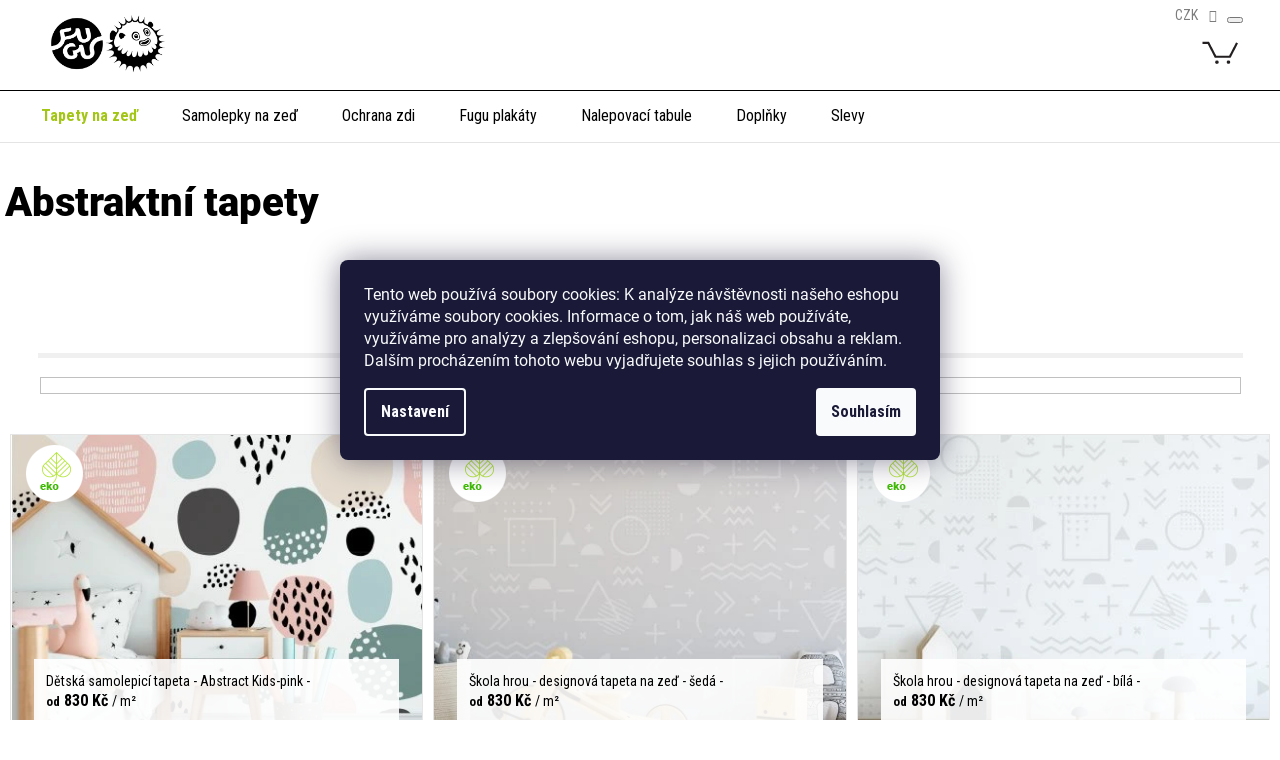

--- FILE ---
content_type: text/html; charset=utf-8
request_url: https://shop.fugu.cz/abstraktni-tapety/
body_size: 32912
content:
<!doctype html><html lang="cs" dir="ltr" class="header-background-light external-fonts-loaded"><head><meta charset="utf-8" /><meta name="viewport" content="width=device-width,initial-scale=1" /><title>Abstraktní tapety - FUGU</title><link rel="preconnect" href="https://cdn.myshoptet.com" /><link rel="dns-prefetch" href="https://cdn.myshoptet.com" /><link rel="preload" href="https://cdn.myshoptet.com/prj/dist/master/cms/libs/jquery/jquery-1.11.3.min.js" as="script" /><link href="https://cdn.myshoptet.com/prj/dist/master/cms/templates/frontend_templates/shared/css/font-face/roboto.css" rel="stylesheet"><link href="https://cdn.myshoptet.com/prj/dist/master/shop/dist/font-shoptet-11.css.62c94c7785ff2cea73b2.css" rel="stylesheet"><script>
dataLayer = [];
dataLayer.push({'shoptet' : {
    "pageId": 1164,
    "pageType": "parametricCategory",
    "currency": "CZK",
    "currencyInfo": {
        "decimalSeparator": ",",
        "exchangeRate": 1,
        "priceDecimalPlaces": 0,
        "symbol": "K\u010d",
        "symbolLeft": 0,
        "thousandSeparator": " "
    },
    "language": "cs",
    "projectId": 196663,
    "category": {
        "guid": "c421ebc0-3910-11ea-beb1-002590dad85e",
        "path": "Tapety na ze\u010f",
        "parentCategoryGuid": null
    },
    "cartInfo": {
        "id": null,
        "freeShipping": false,
        "freeShippingFrom": 0,
        "leftToFreeGift": {
            "formattedPrice": "0 K\u010d",
            "priceLeft": 0
        },
        "freeGift": false,
        "leftToFreeShipping": {
            "priceLeft": 0,
            "dependOnRegion": 0,
            "formattedPrice": "0 K\u010d"
        },
        "discountCoupon": [],
        "getNoBillingShippingPrice": {
            "withoutVat": 0,
            "vat": 0,
            "withVat": 0
        },
        "cartItems": [],
        "taxMode": "ORDINARY"
    },
    "cart": [],
    "customer": {
        "priceRatio": 1,
        "priceListId": 1,
        "groupId": null,
        "registered": false,
        "mainAccount": false
    }
}});
dataLayer.push({'cookie_consent' : {
    "marketing": "denied",
    "analytics": "denied"
}});
document.addEventListener('DOMContentLoaded', function() {
    shoptet.consent.onAccept(function(agreements) {
        if (agreements.length == 0) {
            return;
        }
        dataLayer.push({
            'cookie_consent' : {
                'marketing' : (agreements.includes(shoptet.config.cookiesConsentOptPersonalisation)
                    ? 'granted' : 'denied'),
                'analytics': (agreements.includes(shoptet.config.cookiesConsentOptAnalytics)
                    ? 'granted' : 'denied')
            },
            'event': 'cookie_consent'
        });
    });
});
</script>

<!-- Google Tag Manager -->
<script>(function(w,d,s,l,i){w[l]=w[l]||[];w[l].push({'gtm.start':
new Date().getTime(),event:'gtm.js'});var f=d.getElementsByTagName(s)[0],
j=d.createElement(s),dl=l!='dataLayer'?'&l='+l:'';j.async=true;j.src=
'https://www.googletagmanager.com/gtm.js?id='+i+dl;f.parentNode.insertBefore(j,f);
})(window,document,'script','dataLayer','GTM-5T37PGKS');</script>
<!-- End Google Tag Manager -->

<meta property="og:type" content="website"><meta property="og:site_name" content="shop.fugu.cz"><meta property="og:url" content="https://shop.fugu.cz/abstraktni-tapety/"><meta property="og:title" content="Abstraktní tapety - FUGU"><meta name="author" content="FUGU"><meta name="web_author" content="Shoptet.cz"><meta name="dcterms.rightsHolder" content="shop.fugu.cz"><meta name="robots" content="index,follow"><meta property="og:image" content="https://cdn.myshoptet.com/usr/shop.fugu.cz/user/logos/fugu-logo-2025.jpg?t=1770060729"><meta name="description" content="Abstraktní tapety, FUGU"><meta property="og:description" content="Abstraktní tapety, FUGU"><style>:root {--color-primary: #000000;--color-primary-h: 0;--color-primary-s: 0%;--color-primary-l: 0%;--color-primary-hover: #000000;--color-primary-hover-h: 0;--color-primary-hover-s: 0%;--color-primary-hover-l: 0%;--color-secondary: #32cb00;--color-secondary-h: 105;--color-secondary-s: 100%;--color-secondary-l: 40%;--color-secondary-hover: #444444;--color-secondary-hover-h: 0;--color-secondary-hover-s: 0%;--color-secondary-hover-l: 27%;--color-tertiary: #000000;--color-tertiary-h: 0;--color-tertiary-s: 0%;--color-tertiary-l: 0%;--color-tertiary-hover: #000000;--color-tertiary-hover-h: 0;--color-tertiary-hover-s: 0%;--color-tertiary-hover-l: 0%;--color-header-background: #ffffff;--template-font: "Roboto";--template-headings-font: "Roboto";--header-background-url: none;--cookies-notice-background: #1A1937;--cookies-notice-color: #F8FAFB;--cookies-notice-button-hover: #f5f5f5;--cookies-notice-link-hover: #27263f;--templates-update-management-preview-mode-content: "Náhled aktualizací šablony je aktivní pro váš prohlížeč."}</style>
    
    <link href="https://cdn.myshoptet.com/prj/dist/master/shop/dist/main-11.less.5a24dcbbdabfd189c152.css" rel="stylesheet" />
        
<link rel="next" href="/abstraktni-tapety/strana-2/" />    <script>var shoptet = shoptet || {};</script>
    <script src="https://cdn.myshoptet.com/prj/dist/master/shop/dist/main-3g-header.js.27c4444ba5dd6be3416d.js"></script>
<!-- User include --><!-- api 428(82) html code header -->
<link rel="stylesheet" href="https://cdn.myshoptet.com/usr/api2.dklab.cz/user/documents/_doplnky/oblibene/196663/20/196663_20.css" type="text/css" /><style>
        :root {
            --dklab-favourites-flag-color: #CE0000;
            --dklab-favourites-flag-text-color: #FFFFFF;
            --dklab-favourites-add-text-color: #000000;            
            --dklab-favourites-remove-text-color: #CE0000;            
            --dklab-favourites-add-text-detail-color: #000000;            
            --dklab-favourites-remove-text-detail-color: #CE0000;            
            --dklab-favourites-header-icon-color: #000000;            
            --dklab-favourites-counter-color: #CE0000;            
        } </style>
<!-- api 446(100) html code header -->
<link rel="stylesheet" href="https://cdn.myshoptet.com/usr/api2.dklab.cz/user/documents/_doplnky/poznamka/196663/981/196663_981.css" type="text/css" /><style> :root { 
            --dklab-poznamka-color-main: #000000;  
            --dklab-poznamka-color-empty: #DBDBDB;             
            --dklab-poznamka-color-tooltip-background: #000000;             
            --dklab-poznamka-color-tooltip-text: #FFFFFF;             
            --dklab-poznamka-color-cart-message: #000000;             
            --dklab-poznamka-color-cart-message-background: #F7AB31;             
        }
        </style>
<!-- api 1517(1128) html code header -->
<!-- Shop The Look file location --><script src='https://api.klubus.cz/shoptet/addons/shop-the-look/data/196663/frontend/content-data.js?v=1770031986'></script>
<!-- service 428(82) html code header -->
<style>
@font-face {
    font-family: 'oblibene';
    src:  url('https://cdn.myshoptet.com/usr/api2.dklab.cz/user/documents/_doplnky/oblibene/font/oblibene.eot?v1');
    src:  url('https://cdn.myshoptet.com/usr/api2.dklab.cz/user/documents/_doplnky/oblibene/font/oblibene.eot?v1#iefix') format('embedded-opentype'),
    url('https://cdn.myshoptet.com/usr/api2.dklab.cz/user/documents/_doplnky/oblibene/font/oblibene.ttf?v1') format('truetype'),
    url('https://cdn.myshoptet.com/usr/api2.dklab.cz/user/documents/_doplnky/oblibene/font/oblibene.woff?v1') format('woff'),
    url('https://cdn.myshoptet.com/usr/api2.dklab.cz/user/documents/_doplnky/oblibene/font/oblibene.svg?v1') format('svg');
    font-weight: normal;
    font-style: normal;
}
</style>
<script>
var dklabFavIndividual;
</script>
<!-- service 446(100) html code header -->
<style>
@font-face {
    font-family: 'poznamka';
    src:  url('https://cdn.myshoptet.com/usr/api2.dklab.cz/user/documents/_doplnky/poznamka/font/note.eot?v1');
    src:  url('https://cdn.myshoptet.com/usr/api2.dklab.cz/user/documents/_doplnky/poznamka/font/note.eot?v1#iefix') format('embedded-opentype'),
    url('https://cdn.myshoptet.com/usr/api2.dklab.cz/user/documents/_doplnky/poznamka/font/note.ttf?v1') format('truetype'),
    url('https://cdn.myshoptet.com/usr/api2.dklab.cz/user/documents/_doplnky/poznamka/font/note.woff?v1') format('woff'),
    url('https://cdn.myshoptet.com/usr/api2.dklab.cz/user/documents/_doplnky/poznamka/font/note.svg?v1') format('svg');
    font-weight: normal;
    font-style: normal;
}
</style>
<!-- service 769(412) html code header -->
<link rel="stylesheet" href="https://cdn.myshoptet.com/usr/webotvurci.myshoptet.com/user/documents/calculator/style.css?v=3">
<!-- service 1517(1128) html code header -->
<link rel="stylesheet" href="https://cdn.myshoptet.com/addons/janklubus/shoptet-shop-the-look-frontend/styles.header.min.css?3dab94f698d04dd6c54f27e213cd1ae626ead247">
<!-- service 1603(1193) html code header -->
<style>
.mobile .p-thumbnail:not(.highlighted):hover::before {
    opacity: 0 !important;
}
</style>
<!-- project html code header -->
<link href="https://fonts.googleapis.com/css2?family=Roboto+Condensed:wght@400;700&display=swap" rel="stylesheet"> 
<link type="text/css" rel="stylesheet" media="screen" href="/user/documents/style.css?v13213" />
<style>
/* SNADNÁ */
.narocnost .n1:after{content: "Aplikace motivu je snadná a zvládne ji každý";}

/* STŘEDNÍ */
.narocnost .n2:after{content: "Aplikace motivu může zahrnovat více kroků, jako stříhání a spasování. Nebo je samolepka trochu větší. ";}

/* NÁROČNÁ */
.narocnost .n3:after{content: "Aplikace motivu je náročnější. Většinou je lepší lepit ve dvou lidech a před lepením pečlivě shlédnout návod.";}

/* BUTTON PRO NAHRÁNÍ PŘÍLOHY - TEXT */
#dkLabNoteFileForm::before{content: "Můžete také přiložit váš nákres případné atypické zdi.";}

.benefitBanner {max-width: 1280px;padding-top: 60px;margin-top: 0;border-top: 5px solid #000;}
.benefitBanner__item {-webkit-justify-content: center;justify-content: center;}
.benefitBanner__content {background-color: #fff;height: 236px;width: 236px;text-align: center;display: flex;-webkit-justify-content: center;justify-content: center;align-items: center;border: 1px solid #5d5d5d;border-radius: 50%;padding: 0;font-size: 28px;color: #000;line-height: 35px;}
.benefitBanner__item strong{display: block;font-weight: 900;}
.benefitBanner__item strong.green{color: #badf09;}
.benefitBanner__content:hover{background-color: #badf09; border-color: #badf09; color: #fff;}
.benefitBanner__content:hover strong{color: #fff !important;}
.main-text-hp {max-width: 1205px;border-top: 5px solid #000;padding-top: 60px;margin-top: 100px;}
@media screen and (max-width: 767px){
.benefitBanner {padding-top: 20px}
.main-text-hp {padding-left:10px; padding-right: 10px;}
}
.carousel-control::before {background: rgba(51,51,51,0.2) !important;}
#footer .main-text-hp{display: none;}
body:not(.type-index) .benefitBanner{display: none;}
.subscribe-form .form-control{background-color: transparent;color: #000;border-color: #000;border-style: solid;border-width: 1px;font-size: 18px;line-height: 55px;padding: 10px 15px;width: calc(100% - 140px);max-width: 100%;height: 55px;font-weight: 100;border-radius: 0;}
.subscribe-form button{right: 20px !important;background-color: transparent !important;border-radius: 50% !important;box-shadow: none;color: #ffffff !important;font-family: Roboto !important;font-size: 22px !important;font-weight: 900;line-height: 26px;padding: 10px !important;width: 120px;box-sizing: border-box;height: 120px !important;border: 1px solid #6e6e6e !important;text-transform: none;margin-top: -32px;-webkit-transition: none !important;transition: none !important;}
.subscribe-form button span{color: #c2e75e;font-weight: 100;}
.subscribe-form button::before{display: none !important;}
.subscribe-form button:hover{background-color: #c2e75e !important; color: #333 !important;}
.subscribe-form button:hover span{color: #333;}
.subscribe-form{padding-right: 20px; margin-bottom: 32px;}
.newsletter-header h4{margin-bottom: 20px !important;}
.newsletter-header p{color: #c2e75e; margin-bottom: 20px;font-size: 16px;}
@media screen and (min-width: 768px){
.custom-footer > div.extended {width: 47%;}
}
@media screen and (max-width: 991px){
.newsletter-header p {margin-bottom: 48px;}
}
@media screen and (max-width: 767px){
.subscribe-form {padding-right: 0;}
}
@media screen and (max-width: 479px){
.newsletter-header p {margin-bottom: 20px;}
.subscribe-form .form-control{width: 100%;}
.subscribe-form button{position: relative !important;display: block;margin: 20px auto 0 auto;right: 0 !important;}
}
.nadpis-kat-obal {position: relative;}
.vice-info{display: none;}
.link-icon.chat{display: block;font-size: 19px;color: #000;text-transform: none;text-decoration: underline;text-align: left;padding: 0;}
.link-icon.chat:hover{text-decoration: none;}
.link-icon.chat::before{display: inline-block;content: "?";font-family: "Roboto",sans-serif;width: 24px;height: 24px;background-color: #000;color: #fff;font-weight: 600;border-radius: 50%;line-height: 24px;margin: 0 10px 0 0;position: relative;top: -2px;}
@media screen and (max-width: 767px){
.link-icon.chat{font-size: 16px;}
.top-navigation-tools .dropdown{margin: 32px 0 48px 0;}
.open > .dropdown-menu {bottom: 0;top: auto;}
}
.p-image .flags{right: auto;}
textarea#dkLabNote::-webkit-input-placeholder,
textarea#dkLabNote:-moz-placeholder,
textarea#dkLabNote::-moz-placeholder,
textarea#dkLabNote:-ms-input-placeholder {color: #000 !important;}
.products-block.products > div .p img, .p-main-image img{border: 1px solid rgba(0,0,0,0.1);width: 100%;}
@media screen and (min-width: 768px){
.secondary-menu a:first-child{display: none;}
}
.p-final-price-wrapper .price-save {font-family: 'Roboto Condensed', sans-serif;font-weight: bold;font-style: italic;background-color: #CE0000;color: #fff;width: 40px;height: 40px;border-radius: 50%;line-height: 40px;margin-bottom: 6px;}
.in-ochrana-zdi-za-postel .rozmer-text{display: none;}
.in-doplnky-pro-lepeni-a-tabule .dkLabNoteNadpis{display: none;}
.id--9 .dkLabNoteTextDetailNote {text-decoration: none;cursor: auto;}

.type-index #header + #content-wrapper{padding-top: 29%;}
.dkLabNoteNadpis {display: none !important;}
@media screen and (min-width: 768px){
.secondary-menu{display: inline-block;}
}
.secondary-menu
</style>

<link rel="apple-touch-icon" sizes="180x180" href="/user/documents/apple-touch-icon.png">
<link rel="icon" type="image/png" sizes="32x32" href="/user/documents/favicon-32x32.png">
<link rel="icon" type="image/png" sizes="16x16" href="/user/documents/favicon-16x16.png">
<link rel="manifest" href="/user/documents/site.webmanifest">
<link rel="mask-icon" href="/user/documents/safari-pinned-tab.svg" color="#5bbad5">
<link rel="shortcut icon" href="/user/documents/favicon.ico">
<meta name="msapplication-TileColor" content="#00aba9">
<meta name="msapplication-config" content="/user/documents/browserconfig.xml">
<meta name="theme-color" content="#ffffff">


<link rel="apple-touch-icon" sizes="180x180" href="/user/documents/apple-touch-icon.png">
<link rel="icon" type="image/png" sizes="32x32" href="/user/documents/favicon-32x32.png">
<link rel="icon" type="image/png" sizes="16x16" href="/user/documents/favicon-16x16.png">
<link rel="manifest" href="/user/documents/site.webmanifest">
<link rel="mask-icon" href="/user/documents/safari-pinned-tab.svg" color="#5bbad5">
<link rel="shortcut icon" href="/user/documents/favicon.ico">
<meta name="msapplication-TileColor" content="#00aba9">
<meta name="msapplication-config" content="/user/documents/browserconfig.xml">
<meta name="theme-color" content="#ffffff">


<meta name="facebook-domain-verification" content="u4epxz0e8jplrr4y1z7l79uorhiwrr" />

<style>@media (max-width: 600px) {.block-shop-the-look__item {width: calc(100% - 10px);}}</style>

<!-- Google Tag Manager -->
<script>(function(w,d,s,l,i){w[l]=w[l]||[];w[l].push({'gtm.start':
new Date().getTime(),event:'gtm.js'});var f=d.getElementsByTagName(s)[0],
j=d.createElement(s),dl=l!='dataLayer'?'&l='+l:'';j.async=true;j.src=
'https://www.googletagmanager.com/gtm.js?id='+i+dl;f.parentNode.insertBefore(j,f);
})(window,document,'script','dataLayer','GTM-5T37PGKS');</script>
<!-- End Google Tag Manager -->
<!-- /User include --><link rel="canonical" href="https://shop.fugu.cz/abstraktni-tapety/" />    <!-- Global site tag (gtag.js) - Google Analytics -->
    <script async src="https://www.googletagmanager.com/gtag/js?id=G-8249QRGMBB"></script>
    <script>
        
        window.dataLayer = window.dataLayer || [];
        function gtag(){dataLayer.push(arguments);}
        

                    console.debug('default consent data');

            gtag('consent', 'default', {"ad_storage":"denied","analytics_storage":"denied","ad_user_data":"denied","ad_personalization":"denied","wait_for_update":500});
            dataLayer.push({
                'event': 'default_consent'
            });
        
        gtag('js', new Date());

                gtag('config', 'UA-3055208-1', { 'groups': "UA" });
        
                gtag('config', 'G-8249QRGMBB', {"groups":"GA4","send_page_view":false,"content_group":"category","currency":"CZK","page_language":"cs"});
        
                gtag('config', 'AW-977108031', {"allow_enhanced_conversions":true});
        
        
        
        
        
                    gtag('event', 'page_view', {"send_to":"GA4","page_language":"cs","content_group":"category","currency":"CZK"});
        
        
        
        
        
        
        
        
        
        
        
        
        
        document.addEventListener('DOMContentLoaded', function() {
            if (typeof shoptet.tracking !== 'undefined') {
                for (var id in shoptet.tracking.bannersList) {
                    gtag('event', 'view_promotion', {
                        "send_to": "UA",
                        "promotions": [
                            {
                                "id": shoptet.tracking.bannersList[id].id,
                                "name": shoptet.tracking.bannersList[id].name,
                                "position": shoptet.tracking.bannersList[id].position
                            }
                        ]
                    });
                }
            }

            shoptet.consent.onAccept(function(agreements) {
                if (agreements.length !== 0) {
                    console.debug('gtag consent accept');
                    var gtagConsentPayload =  {
                        'ad_storage': agreements.includes(shoptet.config.cookiesConsentOptPersonalisation)
                            ? 'granted' : 'denied',
                        'analytics_storage': agreements.includes(shoptet.config.cookiesConsentOptAnalytics)
                            ? 'granted' : 'denied',
                                                                                                'ad_user_data': agreements.includes(shoptet.config.cookiesConsentOptPersonalisation)
                            ? 'granted' : 'denied',
                        'ad_personalization': agreements.includes(shoptet.config.cookiesConsentOptPersonalisation)
                            ? 'granted' : 'denied',
                        };
                    console.debug('update consent data', gtagConsentPayload);
                    gtag('consent', 'update', gtagConsentPayload);
                    dataLayer.push(
                        { 'event': 'update_consent' }
                    );
                }
            });
        });
    </script>
</head><body class="desktop id-1164 in-abstraktni-tapety template-11 type-category subtype-category-parametric one-column-body columns-3 ums_forms_redesign--off ums_a11y_category_page--on ums_discussion_rating_forms--off ums_flags_display_unification--on ums_a11y_login--on mobile-header-version-0"><noscript>
    <style>
        #header {
            padding-top: 0;
            position: relative !important;
            top: 0;
        }
        .header-navigation {
            position: relative !important;
        }
        .overall-wrapper {
            margin: 0 !important;
        }
        body:not(.ready) {
            visibility: visible !important;
        }
    </style>
    <div class="no-javascript">
        <div class="no-javascript__title">Musíte změnit nastavení vašeho prohlížeče</div>
        <div class="no-javascript__text">Podívejte se na: <a href="https://www.google.com/support/bin/answer.py?answer=23852">Jak povolit JavaScript ve vašem prohlížeči</a>.</div>
        <div class="no-javascript__text">Pokud používáte software na blokování reklam, může být nutné povolit JavaScript z této stránky.</div>
        <div class="no-javascript__text">Děkujeme.</div>
    </div>
</noscript>

        <div id="fb-root"></div>
        <script>
            window.fbAsyncInit = function() {
                FB.init({
                    autoLogAppEvents : true,
                    xfbml            : true,
                    version          : 'v24.0'
                });
            };
        </script>
        <script async defer crossorigin="anonymous" src="https://connect.facebook.net/cs_CZ/sdk.js#xfbml=1&version=v24.0"></script>
<!-- Google Tag Manager (noscript) -->
<noscript><iframe src="https://www.googletagmanager.com/ns.html?id=GTM-5T37PGKS"
height="0" width="0" style="display:none;visibility:hidden"></iframe></noscript>
<!-- End Google Tag Manager (noscript) -->

    <div class="siteCookies siteCookies--center siteCookies--dark js-siteCookies" role="dialog" data-testid="cookiesPopup" data-nosnippet>
        <div class="siteCookies__form">
            <div class="siteCookies__content">
                <div class="siteCookies__text">
                    Tento web používá soubory cookies: <span>K analýze návštěvnosti našeho eshopu využíváme soubory cookies. Informace o tom, jak náš web používáte, využíváme pro analýzy a zlepšování eshopu, personalizaci obsahu a reklam.<br /></span>Dalším procházením tohoto webu vyjadřujete souhlas s jejich používáním.
                </div>
                <p class="siteCookies__links">
                    <button class="siteCookies__link js-cookies-settings" aria-label="Nastavení cookies" data-testid="cookiesSettings">Nastavení</button>
                </p>
            </div>
            <div class="siteCookies__buttonWrap">
                                <button class="siteCookies__button js-cookiesConsentSubmit" value="all" aria-label="Přijmout cookies" data-testid="buttonCookiesAccept">Souhlasím</button>
            </div>
        </div>
        <script>
            document.addEventListener("DOMContentLoaded", () => {
                const siteCookies = document.querySelector('.js-siteCookies');
                document.addEventListener("scroll", shoptet.common.throttle(() => {
                    const st = document.documentElement.scrollTop;
                    if (st > 1) {
                        siteCookies.classList.add('siteCookies--scrolled');
                    } else {
                        siteCookies.classList.remove('siteCookies--scrolled');
                    }
                }, 100));
            });
        </script>
    </div>
<a href="#content" class="skip-link sr-only">Přejít na obsah</a><div class="overall-wrapper"><div class="user-action"><div class="container">
    <div class="user-action-in">
                    <div id="login" class="user-action-login popup-widget login-widget" role="dialog" aria-labelledby="loginHeading">
        <div class="popup-widget-inner">
                            <h2 id="loginHeading">Přihlášení k vašemu účtu</h2><div id="customerLogin"><form action="/action/Customer/Login/" method="post" id="formLoginIncluded" class="csrf-enabled formLogin" data-testid="formLogin"><input type="hidden" name="referer" value="" /><div class="form-group"><div class="input-wrapper email js-validated-element-wrapper no-label"><input type="email" name="email" class="form-control" autofocus placeholder="E-mailová adresa (např. jan@novak.cz)" data-testid="inputEmail" autocomplete="email" required /></div></div><div class="form-group"><div class="input-wrapper password js-validated-element-wrapper no-label"><input type="password" name="password" class="form-control" placeholder="Heslo" data-testid="inputPassword" autocomplete="current-password" required /><span class="no-display">Nemůžete vyplnit toto pole</span><input type="text" name="surname" value="" class="no-display" /></div></div><div class="form-group"><div class="login-wrapper"><button type="submit" class="btn btn-secondary btn-text btn-login" data-testid="buttonSubmit">Přihlásit se</button><div class="password-helper"><a href="/registrace/" data-testid="signup" rel="nofollow">Nová registrace</a><a href="/klient/zapomenute-heslo/" rel="nofollow">Zapomenuté heslo</a></div></div></div></form>
</div>                    </div>
    </div>

                            <div id="cart-widget" class="user-action-cart popup-widget cart-widget loader-wrapper" data-testid="popupCartWidget" role="dialog" aria-hidden="true">
    <div class="popup-widget-inner cart-widget-inner place-cart-here">
        <div class="loader-overlay">
            <div class="loader"></div>
        </div>
    </div>

    <div class="cart-widget-button">
        <a href="/kosik/" class="btn btn-conversion" id="continue-order-button" rel="nofollow" data-testid="buttonNextStep">Pokračovat do košíku</a>
    </div>
</div>
            </div>
</div>
</div><div class="top-navigation-bar" data-testid="topNavigationBar">

    <div class="container">

        <div class="top-navigation-contacts">
            <strong>Zákaznická podpora:</strong><a href="tel:775399940" class="project-phone" aria-label="Zavolat na 775399940" data-testid="contactboxPhone"><span>775399940</span></a><a href="mailto:info@fugu.cz" class="project-email" data-testid="contactboxEmail"><span>info@fugu.cz</span></a>        </div>

                            <div class="top-navigation-menu">
                <div class="top-navigation-menu-trigger"></div>
                <ul class="top-navigation-bar-menu">
                                            <li class="top-navigation-menu-item-external-13">
                            <a href="http://www.fugu.cz/">Úvod</a>
                        </li>
                                            <li class="top-navigation-menu-item-external-16">
                            <a href="http://www.fugu.cz/nase-sluzby">Co děláme</a>
                        </li>
                                            <li class="top-navigation-menu-item-external-19">
                            <a href="http://www.fugu.cz/realizace">Realizace</a>
                        </li>
                                            <li class="top-navigation-menu-item-external-28">
                            <a href="http://shop.fugu.cz/">E-shop</a>
                        </li>
                                            <li class="top-navigation-menu-item-external-33">
                            <a href="http://www.fugu.cz/blog">Blog</a>
                        </li>
                                            <li class="top-navigation-menu-item-external-31">
                            <a href="http://www.fugu.cz/kontakt">Kontakt</a>
                        </li>
                                    </ul>
                <ul class="top-navigation-bar-menu-helper"></ul>
            </div>
        
        <div class="top-navigation-tools">
            <div class="responsive-tools">
                <a href="#" class="toggle-window" data-target="search" aria-label="Hledat" data-testid="linkSearchIcon"></a>
                                                            <a href="#" class="toggle-window" data-target="login"></a>
                                                    <a href="#" class="toggle-window" data-target="navigation" aria-label="Menu" data-testid="hamburgerMenu"></a>
            </div>
                <div class="dropdown">
        <span>Ceny v:</span>
        <button id="topNavigationDropdown" type="button" data-toggle="dropdown" aria-haspopup="true" aria-expanded="false">
            CZK
            <span class="caret"></span>
        </button>
        <ul class="dropdown-menu" aria-labelledby="topNavigationDropdown"><li><a href="/action/Currency/changeCurrency/?currencyCode=CZK" rel="nofollow">CZK</a></li><li><a href="/action/Currency/changeCurrency/?currencyCode=EUR" rel="nofollow">EUR</a></li></ul>
    </div>
            <button class="top-nav-button top-nav-button-login toggle-window" type="button" data-target="login" aria-haspopup="dialog" aria-controls="login" aria-expanded="false" data-testid="signin"><span>Přihlášení</span></button>        </div>

    </div>

</div>
<header id="header"><div class="container navigation-wrapper">
    <div class="header-top">
        <div class="site-name-wrapper">
            <div class="site-name"><a href="/" data-testid="linkWebsiteLogo"><img src="https://cdn.myshoptet.com/usr/shop.fugu.cz/user/logos/fugu-logo-2025.jpg" alt="FUGU" fetchpriority="low" /></a></div>        </div>
        <div class="search" itemscope itemtype="https://schema.org/WebSite">
            <meta itemprop="headline" content="Abstraktní tapety"/><meta itemprop="url" content="https://shop.fugu.cz"/><meta itemprop="text" content="Abstraktní tapety, FUGU"/>            <form action="/action/ProductSearch/prepareString/" method="post"
    id="formSearchForm" class="search-form compact-form js-search-main"
    itemprop="potentialAction" itemscope itemtype="https://schema.org/SearchAction" data-testid="searchForm">
    <fieldset>
        <meta itemprop="target"
            content="https://shop.fugu.cz/vyhledavani/?string={string}"/>
        <input type="hidden" name="language" value="cs"/>
        
            
<input
    type="search"
    name="string"
        class="query-input form-control search-input js-search-input"
    placeholder="Napište, co hledáte"
    autocomplete="off"
    required
    itemprop="query-input"
    aria-label="Vyhledávání"
    data-testid="searchInput"
>
            <button type="submit" class="btn btn-default" data-testid="searchBtn">Hledat</button>
        
    </fieldset>
</form>
        </div>
        <div class="navigation-buttons">
                
    <a href="/kosik/" class="btn btn-icon toggle-window cart-count" data-target="cart" data-hover="true" data-redirect="true" data-testid="headerCart" rel="nofollow" aria-haspopup="dialog" aria-expanded="false" aria-controls="cart-widget">
        
                <span class="sr-only">Nákupní košík</span>
        
            <span class="cart-price visible-lg-inline-block" data-testid="headerCartPrice">
                                    Prázdný košík                            </span>
        
    
            </a>
        </div>
    </div>
    <nav id="navigation" aria-label="Hlavní menu" data-collapsible="true"><div class="navigation-in menu"><ul class="menu-level-1" role="menubar" data-testid="headerMenuItems"><li class="menu-item-962 ext" role="none"><a href="/tapety-na-zed/" class="active" data-testid="headerMenuItem" role="menuitem" aria-haspopup="true" aria-expanded="false"><b>Tapety na zeď</b><span class="submenu-arrow"></span></a><ul class="menu-level-2" aria-label="Tapety na zeď" tabindex="-1" role="menu"><li class="menu-item-968" role="none"><div class="menu-no-image"><a href="/detske-tapety/" data-testid="headerMenuItem" role="menuitem"><span>Dětské tapety</span></a>
                        </div></li></ul></li>
<li class="menu-item-799 ext" role="none"><a href="/samolepky-na-zed/" data-testid="headerMenuItem" role="menuitem" aria-haspopup="true" aria-expanded="false"><b>Samolepky na zeď</b><span class="submenu-arrow"></span></a><ul class="menu-level-2" aria-label="Samolepky na zeď" tabindex="-1" role="menu"><li class="menu-item-914" role="none"><div class="menu-no-image"><a href="/detske-samolepky-na-zed/" data-testid="headerMenuItem" role="menuitem"><span>Dětské samolepky na zeď</span></a>
                        </div></li></ul></li>
<li class="menu-item-1302 ext" role="none"><a href="/ochrana-zdi/" data-testid="headerMenuItem" role="menuitem" aria-haspopup="true" aria-expanded="false"><b>Ochrana zdi</b><span class="submenu-arrow"></span></a><ul class="menu-level-2" aria-label="Ochrana zdi" tabindex="-1" role="menu"><li class="menu-item-1014" role="none"><div class="menu-no-image"><a href="/ochrana-zdi-za-postel/" data-testid="headerMenuItem" role="menuitem"><span>Ochrana zdi za postel</span></a>
                        </div></li><li class="menu-item-1305" role="none"><div class="menu-no-image"><a href="/ochrana-zdi-oblouk-boho/" data-testid="headerMenuItem" role="menuitem"><span>Ochrana zdi oblouky</span></a>
                        </div></li></ul></li>
<li class="menu-item-1011" role="none"><a href="/plakaty/" data-testid="headerMenuItem" role="menuitem" aria-expanded="false"><b>Fugu plakáty</b></a></li>
<li class="menu-item-715" role="none"><a href="/samolepici-tabule-na-zed/" data-testid="headerMenuItem" role="menuitem" aria-expanded="false"><b>Nalepovací tabule</b></a></li>
<li class="menu-item-718" role="none"><a href="/doplnky-pro-lepeni-a-tabule/" data-testid="headerMenuItem" role="menuitem" aria-expanded="false"><b>Doplňky</b></a></li>
<li class="menu-item-1260" role="none"><a href="/slevy/" data-testid="headerMenuItem" role="menuitem" aria-expanded="false"><b>Slevy</b></a></li>
</ul></div><span class="navigation-close"></span></nav><div class="menu-helper" data-testid="hamburgerMenu"><span>Více</span></div>
</div></header><!-- / header -->


                    <div class="container breadcrumbs-wrapper">
            <div class="breadcrumbs navigation-home-icon-wrapper" itemscope itemtype="https://schema.org/BreadcrumbList">
                                                                            <span id="navigation-first" data-basetitle="FUGU" itemprop="itemListElement" itemscope itemtype="https://schema.org/ListItem">
                <a href="/" itemprop="item" class="navigation-home-icon"><span class="sr-only" itemprop="name">Domů</span></a>
                <span class="navigation-bullet">/</span>
                <meta itemprop="position" content="1" />
            </span>
                                <span id="navigation-1" itemprop="itemListElement" itemscope itemtype="https://schema.org/ListItem">
                <a href="/tapety-na-zed/" itemprop="item" data-testid="breadcrumbsSecondLevel"><span itemprop="name">Tapety na zeď</span></a>
                <span class="navigation-bullet">/</span>
                <meta itemprop="position" content="2" />
            </span>
                                            <span id="navigation-2" itemprop="itemListElement" itemscope itemtype="https://schema.org/ListItem" data-testid="breadcrumbsLastLevel">
                <meta itemprop="item" content="https://shop.fugu.cz/abstraktni-tapety/" />
                <meta itemprop="position" content="3" />
                <span itemprop="name" data-title="Abstraktní tapety">Abstraktní tapety</span>
            </span>
            </div>
        </div>
    
<div id="content-wrapper" class="container content-wrapper">
    
    <div class="content-wrapper-in">
                <main id="content" class="content wide">
                            <div class="category-top">
            <h1 class="category-title" data-testid="titleCategory">Abstraktní tapety</h1>
                            
                                
            <ul class="subcategories">
                                                <li class="col-xs-6 col-sm-4 col-lg-3 col-xl-2">
                        <a href="/detske-tapety/">
                            
                            <span class="text">
                                Dětské tapety
                            </span>
                        </a>
                    </li>
                            
                    </ul>
        </div>
<div class="category-content-wrapper">
                                        <div id="category-header" class="category-header">
    <div class="listSorting js-listSorting">
        <h2 class="sr-only" id="listSortingHeading">Řazení produktů</h2>
        <ul class="listSorting__controls" aria-labelledby="listSortingHeading">
                                            <li>
                    <button
                        type="button"
                        id="listSortingControl--priority"
                        class="listSorting__control listSorting__control--current"
                        data-sort="-priority"
                        data-url="https://shop.fugu.cz/abstraktni-tapety/?pv209=3431&amp;order=-priority"
                        aria-label="Doporučujeme - Aktuálně nastavené řazení" aria-disabled="true">
                        Doporučujeme
                    </button>
                </li>
                                            <li>
                    <button
                        type="button"
                        id="listSortingControl-price"
                        class="listSorting__control"
                        data-sort="price"
                        data-url="https://shop.fugu.cz/abstraktni-tapety/?pv209=3431&amp;order=price"
                        >
                        Nejlevnější
                    </button>
                </li>
                                            <li>
                    <button
                        type="button"
                        id="listSortingControl--price"
                        class="listSorting__control"
                        data-sort="-price"
                        data-url="https://shop.fugu.cz/abstraktni-tapety/?pv209=3431&amp;order=-price"
                        >
                        Nejdražší
                    </button>
                </li>
                                            <li>
                    <button
                        type="button"
                        id="listSortingControl-bestseller"
                        class="listSorting__control"
                        data-sort="bestseller"
                        data-url="https://shop.fugu.cz/abstraktni-tapety/?pv209=3431&amp;order=bestseller"
                        >
                        Nejprodávanější
                    </button>
                </li>
                                            <li>
                    <button
                        type="button"
                        id="listSortingControl-name"
                        class="listSorting__control"
                        data-sort="name"
                        data-url="https://shop.fugu.cz/abstraktni-tapety/?pv209=3431&amp;order=name"
                        >
                        Abecedně
                    </button>
                </li>
                    </ul>
    </div>

            <div class="listItemsTotal">
            <strong>80</strong> položek celkem        </div>
    </div>
                            <div id="filters-wrapper"><div id="filters-default-position" data-filters-default-position="left"></div><div class="filters-wrapper"><div id="filters" class="filters visible"><div class="slider-wrapper"><h4><span>Cena</span></h4><div class="slider-header"><span class="from"><span id="min">560</span> Kč</span><span class="to"><span id="max">4150</span> Kč</span></div><div class="slider-content"><div id="slider" class="param-price-filter"></div></div><span id="currencyExchangeRate" class="no-display">1</span><span id="categoryMinValue" class="no-display">560</span><span id="categoryMaxValue" class="no-display">4150</span></div><form action="/action/ProductsListing/setPriceFilter/" method="post" id="price-filter-form"><fieldset id="price-filter"><input type="hidden" value="560" name="priceMin" id="price-value-min" /><input type="hidden" value="4150" name="priceMax" id="price-value-max" /><input type="hidden" name="referer" value="/abstraktni-tapety/" /></fieldset></form><div class="filter-sections"><div class="filter-section filter-section-boolean"><div class="param-filter-top"><form action="/action/ProductsListing/setStockFilter/" method="post"><fieldset><div><input type="checkbox" value="1" name="stock" id="stock" data-url="https://shop.fugu.cz/abstraktni-tapety/?pv209=3431&amp;stock=1" data-filter-id="1" data-filter-code="stock"  autocomplete="off" /><label for="stock" class="filter-label">Na skladě <span class="filter-count">80</span></label></div><input type="hidden" name="referer" value="/abstraktni-tapety/" /></fieldset></form></div></div><div id="category-filter-hover" class="visible"><div id="manufacturer-filter" class="filter-section filter-section-manufacturer"><h4><span>Značky</span></h4><form action="/action/productsListing/setManufacturerFilter/" method="post"><fieldset><div><input data-url="https://shop.fugu.cz/abstraktni-tapety:fugu/?pv209=3431" data-filter-id="fugu" data-filter-code="manufacturerId" type="checkbox" name="manufacturerId[]" id="manufacturerId[]fugu" value="fugu" autocomplete="off" /><label for="manufacturerId[]fugu" class="filter-label">FUGU&nbsp;<span class="filter-count">80</span></label></div><input type="hidden" name="referer" value="/abstraktni-tapety/" /></fieldset></form></div><div class="filter-section filter-section-parametric filter-section-parametric-id-185"><h4><span>Formát</span></h4><form method="post"><fieldset><div class="advanced-filters-wrapper"></div><div><input data-url="https://shop.fugu.cz/abstraktni-tapety/?pv209=3431&amp;pv185=3278" data-filter-id="185" data-filter-code="pv" type="checkbox" name="pv[]" id="pv[]3278" value="Tisky a plakáty"  autocomplete="off" /><label for="pv[]3278" class="filter-label ">Tisky a plakáty <span class="filter-count">6</span></label></div><input type="hidden" name="referer" value="/abstraktni-tapety/" /></fieldset></form></div><div class="filter-section filter-section-parametric filter-section-parametric-id-227"><h4><span>Motiv</span></h4><form method="post"><fieldset><div class="advanced-filters-wrapper"></div><div><input data-url="https://shop.fugu.cz/abstraktni-tapety/?pv209=3431&amp;pv227=4487" data-filter-id="227" data-filter-code="pv" type="checkbox" name="pv[]" id="pv[]4487" value="Motivy FUGU"  autocomplete="off" /><label for="pv[]4487" class="filter-label ">Motivy FUGU <span class="filter-count">78</span></label></div><div><input data-url="https://shop.fugu.cz/abstraktni-tapety/?pv209=3431&amp;pv227=4490" data-filter-id="227" data-filter-code="pv" type="checkbox" name="pv[]" id="pv[]4490" value="Motivy Sir Edward"  disabled="disabled" autocomplete="off" /><label for="pv[]4490" class="filter-label  disabled">Motivy Sir Edward <span class="filter-count">0</span></label></div><input type="hidden" name="referer" value="/abstraktni-tapety/" /></fieldset></form></div><div class="filter-section filter-section-parametric filter-section-parametric-id-209"><h4><span>Styl</span></h4><form method="post"><fieldset><div class="advanced-filters-wrapper"></div><div><input data-url="https://shop.fugu.cz/abstraktni-tapety/?pv209=3431,3416" data-filter-id="209" data-filter-code="pv" type="checkbox" name="pv[]" id="pv[]3416" value="Skandinávský"  autocomplete="off" /><label for="pv[]3416" class="filter-label ">Skandinávský <span class="filter-count">139</span></label></div><div><input data-url="https://shop.fugu.cz/abstraktni-tapety/?pv209=3431,3419" data-filter-id="209" data-filter-code="pv" type="checkbox" name="pv[]" id="pv[]3419" value="Retro a vintage"  autocomplete="off" /><label for="pv[]3419" class="filter-label ">Retro a vintage <span class="filter-count">198</span></label></div><div><input data-url="https://shop.fugu.cz/abstraktni-tapety/?pv209=3431,3422" data-filter-id="209" data-filter-code="pv" type="checkbox" name="pv[]" id="pv[]3422" value="Fotografie / koláž"  autocomplete="off" /><label for="pv[]3422" class="filter-label ">Fotografie / koláž <span class="filter-count">38</span></label></div><div><input data-url="https://shop.fugu.cz/abstraktni-tapety/?pv209=3431,3428" data-filter-id="209" data-filter-code="pv" type="checkbox" name="pv[]" id="pv[]3428" value="Ilustrace / grafika"  autocomplete="off" /><label for="pv[]3428" class="filter-label ">Ilustrace / grafika <span class="filter-count">295</span></label></div><div><input data-url="https://shop.fugu.cz/abstraktni-tapety/?pv209=3431,3425" data-filter-id="209" data-filter-code="pv" type="checkbox" name="pv[]" id="pv[]3425" value="Minimalistický"  autocomplete="off" /><label for="pv[]3425" class="filter-label ">Minimalistický <span class="filter-count">86</span></label></div><div><input data-url="https://shop.fugu.cz/tapety-na-zed/" data-filter-id="209" data-filter-code="pv" type="checkbox" name="pv[]" id="pv[]3431" value="Abstraktní" checked="checked" autocomplete="off" /><label for="pv[]3431" class="filter-label  active">Abstraktní <span class="filter-count">80</span></label></div><div><input data-url="https://shop.fugu.cz/abstraktni-tapety/?pv209=3431,3434" data-filter-id="209" data-filter-code="pv" type="checkbox" name="pv[]" id="pv[]3434" value="Geometrický"  autocomplete="off" /><label for="pv[]3434" class="filter-label ">Geometrický <span class="filter-count">55</span></label></div><div><input data-url="https://shop.fugu.cz/abstraktni-tapety/?pv209=3431,3440" data-filter-id="209" data-filter-code="pv" type="checkbox" name="pv[]" id="pv[]3440" value="Silueta"  autocomplete="off" /><label for="pv[]3440" class="filter-label ">Silueta <span class="filter-count">6</span></label></div><input type="hidden" name="referer" value="/abstraktni-tapety/" /></fieldset></form></div><div class="filter-section filter-section-parametric filter-section-parametric-id-206"><h4><span>Téma</span></h4><form method="post"><fieldset><div class="advanced-filters-wrapper"></div><div><input data-url="https://shop.fugu.cz/abstraktni-tapety/?pv209=3431&amp;pv206=3395" data-filter-id="206" data-filter-code="pv" type="checkbox" name="pv[]" id="pv[]3395" value="Zvířata a příroda"  autocomplete="off" /><label for="pv[]3395" class="filter-label ">Zvířata a příroda <span class="filter-count">13</span></label></div><div><input data-url="https://shop.fugu.cz/abstraktni-tapety/?pv209=3431&amp;pv206=3398" data-filter-id="206" data-filter-code="pv" type="checkbox" name="pv[]" id="pv[]3398" value="Teenage"  autocomplete="off" /><label for="pv[]3398" class="filter-label ">Teenage <span class="filter-count">53</span></label></div><div><input data-url="https://shop.fugu.cz/abstraktni-tapety/?pv209=3431&amp;pv206=3401" data-filter-id="206" data-filter-code="pv" type="checkbox" name="pv[]" id="pv[]3401" value="Mapy a cestování"  autocomplete="off" /><label for="pv[]3401" class="filter-label ">Mapy a cestování <span class="filter-count">1</span></label></div><div><input data-url="https://shop.fugu.cz/abstraktni-tapety/?pv209=3431&amp;pv206=3410" data-filter-id="206" data-filter-code="pv" type="checkbox" name="pv[]" id="pv[]3410" value="Satelitní snímky"  autocomplete="off" /><label for="pv[]3410" class="filter-label ">Satelitní snímky <span class="filter-count">4</span></label></div><div><input data-url="https://shop.fugu.cz/abstraktni-tapety/?pv209=3431&amp;pv206=4156" data-filter-id="206" data-filter-code="pv" type="checkbox" name="pv[]" id="pv[]4156" value="Vesmír, Fantasy &amp; Sci-fi"  disabled="disabled" autocomplete="off" /><label for="pv[]4156" class="filter-label  disabled">Vesmír, Fantasy &amp; Sci-fi <span class="filter-count">0</span></label></div><div><input data-url="https://shop.fugu.cz/abstraktni-tapety/?pv209=3431&amp;pv206=4159" data-filter-id="206" data-filter-code="pv" type="checkbox" name="pv[]" id="pv[]4159" value="Mimi"  autocomplete="off" /><label for="pv[]4159" class="filter-label ">Mimi <span class="filter-count">5</span></label></div><div><input data-url="https://shop.fugu.cz/abstraktni-tapety/?pv209=3431&amp;pv206=4413" data-filter-id="206" data-filter-code="pv" type="checkbox" name="pv[]" id="pv[]4413" value="Pro holky"  autocomplete="off" /><label for="pv[]4413" class="filter-label ">Pro holky <span class="filter-count">34</span></label></div><div><input data-url="https://shop.fugu.cz/abstraktni-tapety/?pv209=3431&amp;pv206=4416" data-filter-id="206" data-filter-code="pv" type="checkbox" name="pv[]" id="pv[]4416" value="Pro kluky"  autocomplete="off" /><label for="pv[]4416" class="filter-label ">Pro kluky <span class="filter-count">29</span></label></div><div><input data-url="https://shop.fugu.cz/abstraktni-tapety/?pv209=3431&amp;pv206=4419" data-filter-id="206" data-filter-code="pv" type="checkbox" name="pv[]" id="pv[]4419" value="Vzdělávací"  autocomplete="off" /><label for="pv[]4419" class="filter-label ">Vzdělávací <span class="filter-count">1</span></label></div><input type="hidden" name="referer" value="/abstraktni-tapety/" /></fieldset></form></div><div class="filter-section filter-section-parametric filter-section-parametric-id-191"><h4><span>Typy tapet</span></h4><form method="post"><fieldset><div class="advanced-filters-wrapper"></div><div><input data-url="https://shop.fugu.cz/abstraktni-tapety/?pv209=3431&amp;pv191=3281" data-filter-id="191" data-filter-code="pv" type="checkbox" name="pv[]" id="pv[]3281" value="Vzory"  autocomplete="off" /><label for="pv[]3281" class="filter-label ">Vzory <span class="filter-count">42</span></label></div><div><input data-url="https://shop.fugu.cz/abstraktni-tapety/?pv209=3431&amp;pv191=3290" data-filter-id="191" data-filter-code="pv" type="checkbox" name="pv[]" id="pv[]3290" value="Obrazové"  autocomplete="off" /><label for="pv[]3290" class="filter-label ">Obrazové <span class="filter-count">25</span></label></div><div><input data-url="https://shop.fugu.cz/abstraktni-tapety/?pv209=3431&amp;pv191=3368" data-filter-id="191" data-filter-code="pv" type="checkbox" name="pv[]" id="pv[]3368" value="Pruhy"  autocomplete="off" /><label for="pv[]3368" class="filter-label ">Pruhy <span class="filter-count">3</span></label></div><input type="hidden" name="referer" value="/abstraktni-tapety/" /></fieldset></form></div><div class="filter-section filter-section-count"><p id="clear-filters"><a href="/tapety-na-zed/" class="close-after">Vymazat filtry</a></p><div class="filter-total-count">        Položek k zobrazení: <strong>80</strong>
    </div>
</div>

</div></div></div></div></div>
        
        <h2 id="productsListHeading" class="sr-only" tabindex="-1">Výpis produktů</h2>

        <div id="products" class="products products-page products-block" data-testid="productCards">
                            
        
                                                            <div class="product">
    <div class="p" data-micro="product" data-micro-product-id="3200" data-micro-identifier="37354a6a-57eb-11ea-bb53-0cc47a6c9c84" data-testid="productItem">
                    <a href="/detska-samolepici-tapeta-abstract-kids-pink/" class="image">
                <img src="https://cdn.myshoptet.com/usr/shop.fugu.cz/user/shop/detail/3200-3_samolepici-tapeta-pro-holky-abstrakt-kids-ve-skandinavskem-stylu-pink-detail.jpg?6262c416
" alt="samolepici tapeta pro holky abstrakt kids ve skandinavskem stylu pink detail" data-micro-image="https://cdn.myshoptet.com/usr/shop.fugu.cz/user/shop/big/3200-3_samolepici-tapeta-pro-holky-abstrakt-kids-ve-skandinavskem-stylu-pink-detail.jpg?6262c416" width="423" height="318"  fetchpriority="high" />
                                    <meta id="ogImage" property="og:image" content="https://cdn.myshoptet.com/usr/shop.fugu.cz/user/shop/big/3200-3_samolepici-tapeta-pro-holky-abstrakt-kids-ve-skandinavskem-stylu-pink-detail.jpg?6262c416" />
                                                                                                                                                                                    <div class="flags flags-default">                            <span class="flag flag-custom3">
            Ekologická samolepka / tapeta
    </span>
                                                
                                                        
                    </div>
                                                    
    

    


            </a>
        
        <div class="p-in">

            <div class="p-in-in">
                <a href="/detska-samolepici-tapeta-abstract-kids-pink/" class="name" data-micro="url">
                    <span data-micro="name" data-testid="productCardName">
                          Dětská samolepicí tapeta - Abstract Kids-pink                    </span>
                </a>
                
            <div class="ratings-wrapper">
                                       <div class="stars-placeholder"></div>
               
                        <div class="availability">
            <span style="color:#009901">
                Skladem            </span>
                                                            </div>
            </div>
    
                            </div>

            <div class="p-bottom single-button no-buttons">
                
                <div data-micro="offer"
    data-micro-price="830.00"
    data-micro-price-currency="CZK"
            data-micro-availability="https://schema.org/InStock"
    >
                    <div class="prices">
                                                                                
                        
                        
                        
            <div class="price price-final" data-testid="productCardPrice">
        <strong>
                                        <small>od</small> 830 Kč                    </strong>
            
    
        <span class="pr-list-unit">
            /&nbsp;m²
    </span>
        
    </div>


                        

                    </div>

                    

                                            <div class="p-tools">
                                                                                    
    
                                                    </div>
                    
                                                        

                </div>

            </div>

        </div>

        
    

                    <span class="no-display" data-micro="sku">218-EVL-PINK</span>
    
    </div>
</div>
                                        <div class="product">
    <div class="p" data-micro="product" data-micro-product-id="4057" data-micro-identifier="3a13cbb6-a78c-11eb-ada6-ecf4bbd79d2f" data-testid="productItem">
                    <a href="/skola-hrou-designova-tapeta-na-zed-seda/" class="image">
                <img src="https://cdn.myshoptet.com/usr/shop.fugu.cz/user/shop/detail/4057-1_detka-tapeta-skola-hrou-seda-interier.jpg?608861ed
" alt="detka tapeta skola hrou SEDA interier" data-micro-image="https://cdn.myshoptet.com/usr/shop.fugu.cz/user/shop/big/4057-1_detka-tapeta-skola-hrou-seda-interier.jpg?608861ed" width="423" height="318"  fetchpriority="low" />
                                                                                                                                                                                    <div class="flags flags-default">                            <span class="flag flag-custom3">
            Ekologická samolepka / tapeta
    </span>
                                                
                                                        
                    </div>
                                                    
    

    


            </a>
        
        <div class="p-in">

            <div class="p-in-in">
                <a href="/skola-hrou-designova-tapeta-na-zed-seda/" class="name" data-micro="url">
                    <span data-micro="name" data-testid="productCardName">
                          Škola hrou - designová tapeta na zeď - šedá                    </span>
                </a>
                
            <div class="ratings-wrapper">
                                       <div class="stars-placeholder"></div>
               
                        <div class="availability">
            <span style="color:#009901">
                Skladem            </span>
                                                            </div>
            </div>
    
                            </div>

            <div class="p-bottom single-button no-buttons">
                
                <div data-micro="offer"
    data-micro-price="830.00"
    data-micro-price-currency="CZK"
            data-micro-availability="https://schema.org/InStock"
    >
                    <div class="prices">
                                                                                
                        
                        
                        
            <div class="price price-final" data-testid="productCardPrice">
        <strong>
                                        <small>od</small> 830 Kč                    </strong>
            
    
        <span class="pr-list-unit">
            /&nbsp;m²
    </span>
        
    </div>


                        

                    </div>

                    

                                            <div class="p-tools">
                                                                                    
    
                                                    </div>
                    
                                                        

                </div>

            </div>

        </div>

        
    

                    <span class="no-display" data-micro="sku">EVL-4057</span>
    
    </div>
</div>
                                        <div class="product">
    <div class="p" data-micro="product" data-micro-product-id="4051" data-micro-identifier="c46c847c-a6bc-11eb-8bf2-0cc47a6b4bcc" data-testid="productItem">
                    <a href="/skola-hrou-designova-tapeta-na-zed-bila/" class="image">
                <img src="https://cdn.myshoptet.com/usr/shop.fugu.cz/user/shop/detail/4051-1_detka-tapeta-skola-hrou-bila-interier.jpg?60870673
" alt="detka tapeta skola hrou BILA interier" data-shp-lazy="true" data-micro-image="https://cdn.myshoptet.com/usr/shop.fugu.cz/user/shop/big/4051-1_detka-tapeta-skola-hrou-bila-interier.jpg?60870673" width="423" height="318"  fetchpriority="low" />
                                                                                                                                                                                    <div class="flags flags-default">                            <span class="flag flag-custom3">
            Ekologická samolepka / tapeta
    </span>
                                                
                                                        
                    </div>
                                                    
    

    


            </a>
        
        <div class="p-in">

            <div class="p-in-in">
                <a href="/skola-hrou-designova-tapeta-na-zed-bila/" class="name" data-micro="url">
                    <span data-micro="name" data-testid="productCardName">
                          Škola hrou - designová tapeta na zeď - bílá                    </span>
                </a>
                
            <div class="ratings-wrapper">
                                       <div class="stars-placeholder"></div>
               
                        <div class="availability">
            <span style="color:#009901">
                Skladem            </span>
                                                            </div>
            </div>
    
                            </div>

            <div class="p-bottom single-button no-buttons">
                
                <div data-micro="offer"
    data-micro-price="830.00"
    data-micro-price-currency="CZK"
            data-micro-availability="https://schema.org/InStock"
    >
                    <div class="prices">
                                                                                
                        
                        
                        
            <div class="price price-final" data-testid="productCardPrice">
        <strong>
                                        <small>od</small> 830 Kč                    </strong>
            
    
        <span class="pr-list-unit">
            /&nbsp;m²
    </span>
        
    </div>


                        

                    </div>

                    

                                            <div class="p-tools">
                                                                                    
    
                                                    </div>
                    
                                                        

                </div>

            </div>

        </div>

        
    

                    <span class="no-display" data-micro="sku">4051-EVL</span>
    
    </div>
</div>
                                        <div class="product">
    <div class="p" data-micro="product" data-micro-product-id="5759" data-micro-identifier="35ec68e4-faf6-11ed-99f2-32b888b76c62" data-testid="productItem">
                    <a href="/tapeta-na-zed-terazzo-antique-pink/" class="image">
                <img src="data:image/svg+xml,%3Csvg%20width%3D%22423%22%20height%3D%22318%22%20xmlns%3D%22http%3A%2F%2Fwww.w3.org%2F2000%2Fsvg%22%3E%3C%2Fsvg%3E" alt="tapeta terazzo antique pink interier02" data-micro-image="https://cdn.myshoptet.com/usr/shop.fugu.cz/user/shop/big/5759-1_tapeta-terazzo-antique-pink-interier02.jpg?64708df7" width="423" height="318"  data-src="https://cdn.myshoptet.com/usr/shop.fugu.cz/user/shop/detail/5759-1_tapeta-terazzo-antique-pink-interier02.jpg?64708df7
" fetchpriority="low" />
                                                                                                                                                                                    <div class="flags flags-default">                            <span class="flag flag-custom3">
            Ekologická samolepka / tapeta
    </span>
                                                
                                                        
                    </div>
                                                    
    

    


            </a>
        
        <div class="p-in">

            <div class="p-in-in">
                <a href="/tapeta-na-zed-terazzo-antique-pink/" class="name" data-micro="url">
                    <span data-micro="name" data-testid="productCardName">
                          Tapeta na zeď - Terazzo antique pink                    </span>
                </a>
                
            <div class="ratings-wrapper">
                                       <div class="stars-placeholder"></div>
               
                        <div class="availability">
            <span style="color:#009901">
                Skladem            </span>
                                                            </div>
            </div>
    
                            </div>

            <div class="p-bottom single-button no-buttons">
                
                <div data-micro="offer"
    data-micro-price="830.00"
    data-micro-price-currency="CZK"
            data-micro-availability="https://schema.org/InStock"
    >
                    <div class="prices">
                                                                                
                        
                        
                        
            <div class="price price-final" data-testid="productCardPrice">
        <strong>
                                        <small>od</small> 830 Kč                    </strong>
            
    
        <span class="pr-list-unit">
            /&nbsp;m²
    </span>
        
    </div>


                        

                    </div>

                    

                                            <div class="p-tools">
                                                                                    
    
                                                    </div>
                    
                                                        

                </div>

            </div>

        </div>

        
    

                    <span class="no-display" data-micro="sku">246-EVL</span>
    
    </div>
</div>
                                        <div class="product">
    <div class="p" data-micro="product" data-micro-product-id="5762" data-micro-identifier="7a33c95c-faf6-11ed-bba9-32b888b76c62" data-testid="productItem">
                    <a href="/tapeta-na-zed-terazzo-beige/" class="image">
                <img src="data:image/svg+xml,%3Csvg%20width%3D%22423%22%20height%3D%22318%22%20xmlns%3D%22http%3A%2F%2Fwww.w3.org%2F2000%2Fsvg%22%3E%3C%2Fsvg%3E" alt="tapeta terazzo beige interier02" data-micro-image="https://cdn.myshoptet.com/usr/shop.fugu.cz/user/shop/big/5762_tapeta-terazzo-beige-interier02.jpg?64708d31" width="423" height="318"  data-src="https://cdn.myshoptet.com/usr/shop.fugu.cz/user/shop/detail/5762_tapeta-terazzo-beige-interier02.jpg?64708d31
" fetchpriority="low" />
                                                                                                                                                                                    <div class="flags flags-default">                            <span class="flag flag-custom3">
            Ekologická samolepka / tapeta
    </span>
                                                
                                                        
                    </div>
                                                    
    

    


            </a>
        
        <div class="p-in">

            <div class="p-in-in">
                <a href="/tapeta-na-zed-terazzo-beige/" class="name" data-micro="url">
                    <span data-micro="name" data-testid="productCardName">
                          Tapeta na zeď - Terazzo beige                    </span>
                </a>
                
            <div class="ratings-wrapper">
                                       <div class="stars-placeholder"></div>
               
                        <div class="availability">
            <span style="color:#009901">
                Skladem            </span>
                                                            </div>
            </div>
    
                            </div>

            <div class="p-bottom single-button no-buttons">
                
                <div data-micro="offer"
    data-micro-price="830.00"
    data-micro-price-currency="CZK"
            data-micro-availability="https://schema.org/InStock"
    >
                    <div class="prices">
                                                                                
                        
                        
                        
            <div class="price price-final" data-testid="productCardPrice">
        <strong>
                                        <small>od</small> 830 Kč                    </strong>
            
    
        <span class="pr-list-unit">
            /&nbsp;m²
    </span>
        
    </div>


                        

                    </div>

                    

                                            <div class="p-tools">
                                                                                    
    
                                                    </div>
                    
                                                        

                </div>

            </div>

        </div>

        
    

                    <span class="no-display" data-micro="sku">247-EVL</span>
    
    </div>
</div>
                                        <div class="product">
    <div class="p" data-micro="product" data-micro-product-id="4015" data-micro-identifier="bd8eaefa-8f47-11eb-a153-0cc47a6c9370" data-testid="productItem">
                    <a href="/tapeta-na-zed-sipky-skandi-styl-natur2/" class="image">
                <img src="data:image/svg+xml,%3Csvg%20width%3D%22423%22%20height%3D%22318%22%20xmlns%3D%22http%3A%2F%2Fwww.w3.org%2F2000%2Fsvg%22%3E%3C%2Fsvg%3E" alt="sipky5" data-micro-image="https://cdn.myshoptet.com/usr/shop.fugu.cz/user/shop/big/4015-1_sipky5.jpg?605faad1" width="423" height="318"  data-src="https://cdn.myshoptet.com/usr/shop.fugu.cz/user/shop/detail/4015-1_sipky5.jpg?605faad1
" fetchpriority="low" />
                                                                                                                                                                                    <div class="flags flags-default">                            <span class="flag flag-custom3">
            Ekologická samolepka / tapeta
    </span>
                                                
                                                        
                    </div>
                                                    
    

    


            </a>
        
        <div class="p-in">

            <div class="p-in-in">
                <a href="/tapeta-na-zed-sipky-skandi-styl-natur2/" class="name" data-micro="url">
                    <span data-micro="name" data-testid="productCardName">
                          Tapeta na zeď - Šipky skandi styl natur                    </span>
                </a>
                
            <div class="ratings-wrapper">
                                       <div class="stars-placeholder"></div>
               
                        <div class="availability">
            <span style="color:#009901">
                Skladem            </span>
                                                            </div>
            </div>
    
                            </div>

            <div class="p-bottom single-button no-buttons">
                
                <div data-micro="offer"
    data-micro-price="830.00"
    data-micro-price-currency="CZK"
            data-micro-availability="https://schema.org/InStock"
    >
                    <div class="prices">
                                                                                
                        
                        
                        
            <div class="price price-final" data-testid="productCardPrice">
        <strong>
                                        <small>od</small> 830 Kč                    </strong>
            
    
        <span class="pr-list-unit">
            /&nbsp;m²
    </span>
        
    </div>


                        

                    </div>

                    

                                            <div class="p-tools">
                                                                                    
    
                                                    </div>
                    
                                                        

                </div>

            </div>

        </div>

        
    

                    <span class="no-display" data-micro="sku">EVL-4015</span>
    
    </div>
</div>
                                        <div class="product">
    <div class="p" data-micro="product" data-micro-product-id="3350" data-micro-identifier="9120e540-b392-11ea-8edd-0cc47a6b4bcc" data-testid="productItem">
                    <a href="/tapeta-na-zed-zapad-slunce-za-hory-beige/" class="image">
                <img src="data:image/svg+xml,%3Csvg%20width%3D%22423%22%20height%3D%22318%22%20xmlns%3D%22http%3A%2F%2Fwww.w3.org%2F2000%2Fsvg%22%3E%3C%2Fsvg%3E" alt="zapad kruznice za trojuhelniky na fotce" data-micro-image="https://cdn.myshoptet.com/usr/shop.fugu.cz/user/shop/big/3350_zapad-kruznice-za-trojuhelniky-na-fotce.jpg?5f50d957" width="423" height="318"  data-src="https://cdn.myshoptet.com/usr/shop.fugu.cz/user/shop/detail/3350_zapad-kruznice-za-trojuhelniky-na-fotce.jpg?5f50d957
" fetchpriority="low" />
                                                                                                                                                                                    <div class="flags flags-default">                            <span class="flag flag-custom3">
            Ekologická samolepka / tapeta
    </span>
                                                
                                                        
                    </div>
                                                    
    

    


            </a>
        
        <div class="p-in">

            <div class="p-in-in">
                <a href="/tapeta-na-zed-zapad-slunce-za-hory-beige/" class="name" data-micro="url">
                    <span data-micro="name" data-testid="productCardName">
                          Tapeta na zeď - Západ slunce za hory - beige                    </span>
                </a>
                
            <div class="ratings-wrapper">
                                       <div class="stars-placeholder"></div>
               
                        <div class="availability">
            <span style="color:#009901">
                Skladem            </span>
                                                            </div>
            </div>
    
                            </div>

            <div class="p-bottom single-button no-buttons">
                
                <div data-micro="offer"
    data-micro-price="830.00"
    data-micro-price-currency="CZK"
            data-micro-availability="https://schema.org/InStock"
    >
                    <div class="prices">
                                                                                
                        
                        
                        
            <div class="price price-final" data-testid="productCardPrice">
        <strong>
                                        <small>od</small> 830 Kč                    </strong>
            
    
        <span class="pr-list-unit">
            /&nbsp;m²
    </span>
        
    </div>


                        

                    </div>

                    

                                            <div class="p-tools">
                                                                                    
    
                                                    </div>
                    
                                                        

                </div>

            </div>

        </div>

        
    

                    <span class="no-display" data-micro="sku">EVL-3350</span>
    
    </div>
</div>
                                        <div class="product">
    <div class="p" data-micro="product" data-micro-product-id="6189" data-micro-identifier="c27ed61c-944c-11ee-89f0-32b888b76c62" data-testid="productItem">
                    <a href="/jednobarevna-tapeta-cerna-ink-black/" class="image">
                <img src="data:image/svg+xml,%3Csvg%20width%3D%22423%22%20height%3D%22318%22%20xmlns%3D%22http%3A%2F%2Fwww.w3.org%2F2000%2Fsvg%22%3E%3C%2Fsvg%3E" alt="cerna tapeta na zed v kuchyni ral 000 15 00 detail" data-micro-image="https://cdn.myshoptet.com/usr/shop.fugu.cz/user/shop/big/6189_cerna-tapeta-na-zed-v-kuchyni-ral-000-15-00-detail.jpg?6570981b" width="423" height="318"  data-src="https://cdn.myshoptet.com/usr/shop.fugu.cz/user/shop/detail/6189_cerna-tapeta-na-zed-v-kuchyni-ral-000-15-00-detail.jpg?6570981b
" fetchpriority="low" />
                                                                                                                                                                                    <div class="flags flags-default">                            <span class="flag flag-custom3">
            Ekologická samolepka / tapeta
    </span>
                                                
                                                        
                    </div>
                                                    
    

    


            </a>
        
        <div class="p-in">

            <div class="p-in-in">
                <a href="/jednobarevna-tapeta-cerna-ink-black/" class="name" data-micro="url">
                    <span data-micro="name" data-testid="productCardName">
                          Jednobarevná tapeta ČERNÁ – INK BLACK                    </span>
                </a>
                
            <div class="ratings-wrapper">
                                       <div class="stars-placeholder"></div>
               
                        <div class="availability">
            <span style="color:#009901">
                Skladem            </span>
                                                            </div>
            </div>
    
                            </div>

            <div class="p-bottom single-button no-buttons">
                
                <div data-micro="offer"
    data-micro-price="830.00"
    data-micro-price-currency="CZK"
            data-micro-availability="https://schema.org/InStock"
    >
                    <div class="prices">
                                                                                
                        
                        
                        
            <div class="price price-final" data-testid="productCardPrice">
        <strong>
                                        <small>od</small> 830 Kč                    </strong>
            
    
        <span class="pr-list-unit">
            /&nbsp;m²
    </span>
        
    </div>


                        

                    </div>

                    

                                            <div class="p-tools">
                                                                                    
    
                                                    </div>
                    
                                                        

                </div>

            </div>

        </div>

        
    

                    <span class="no-display" data-micro="sku">6189-EVL</span>
    
    </div>
</div>
                                        <div class="product">
    <div class="p" data-micro="product" data-micro-product-id="5756" data-micro-identifier="641154e2-faf5-11ed-a48b-32b888b76c62" data-testid="productItem">
                    <a href="/tapeta-na-zed-terazzo-white/" class="image">
                <img src="data:image/svg+xml,%3Csvg%20width%3D%22423%22%20height%3D%22318%22%20xmlns%3D%22http%3A%2F%2Fwww.w3.org%2F2000%2Fsvg%22%3E%3C%2Fsvg%3E" alt="tapeta terazzo white interier" data-micro-image="https://cdn.myshoptet.com/usr/shop.fugu.cz/user/shop/big/5756_tapeta-terazzo-white-interier.jpg?646f50e1" width="423" height="318"  data-src="https://cdn.myshoptet.com/usr/shop.fugu.cz/user/shop/detail/5756_tapeta-terazzo-white-interier.jpg?646f50e1
" fetchpriority="low" />
                                                                                                                                                                                    <div class="flags flags-default">                            <span class="flag flag-custom3">
            Ekologická samolepka / tapeta
    </span>
                                                
                                                        
                    </div>
                                                    
    

    


            </a>
        
        <div class="p-in">

            <div class="p-in-in">
                <a href="/tapeta-na-zed-terazzo-white/" class="name" data-micro="url">
                    <span data-micro="name" data-testid="productCardName">
                          Tapeta na zeď - Terazzo white                    </span>
                </a>
                
            <div class="ratings-wrapper">
                                       <div class="stars-placeholder"></div>
               
                        <div class="availability">
            <span style="color:#009901">
                Skladem            </span>
                                                            </div>
            </div>
    
                            </div>

            <div class="p-bottom single-button no-buttons">
                
                <div data-micro="offer"
    data-micro-price="830.00"
    data-micro-price-currency="CZK"
            data-micro-availability="https://schema.org/InStock"
    >
                    <div class="prices">
                                                                                
                        
                        
                        
            <div class="price price-final" data-testid="productCardPrice">
        <strong>
                                        <small>od</small> 830 Kč                    </strong>
            
    
        <span class="pr-list-unit">
            /&nbsp;m²
    </span>
        
    </div>


                        

                    </div>

                    

                                            <div class="p-tools">
                                                                                    
    
                                                    </div>
                    
                                                        

                </div>

            </div>

        </div>

        
    

                    <span class="no-display" data-micro="sku">245-EVL</span>
    
    </div>
</div>
                                        <div class="product">
    <div class="p" data-micro="product" data-micro-product-id="6216" data-micro-identifier="dd8bc5c8-96ae-11ee-8fb6-32b888b76c62" data-testid="productItem">
                    <a href="/jednobarevna-tapeta-na-zed-tmave-seda/" class="image">
                <img src="data:image/svg+xml,%3Csvg%20width%3D%22423%22%20height%3D%22318%22%20xmlns%3D%22http%3A%2F%2Fwww.w3.org%2F2000%2Fsvg%22%3E%3C%2Fsvg%3E" alt="tapeta tmave seda antracit ral 000 25 00 interier detail" data-micro-image="https://cdn.myshoptet.com/usr/shop.fugu.cz/user/shop/big/6216-1_tapeta-tmave-seda-antracit-ral-000-25-00-interier-detail.jpg?657493e5" width="423" height="318"  data-src="https://cdn.myshoptet.com/usr/shop.fugu.cz/user/shop/detail/6216-1_tapeta-tmave-seda-antracit-ral-000-25-00-interier-detail.jpg?657493e5
" fetchpriority="low" />
                                                                                                                                                                                    <div class="flags flags-default">                            <span class="flag flag-custom3">
            Ekologická samolepka / tapeta
    </span>
                                                
                                                        
                    </div>
                                                    
    

    


            </a>
        
        <div class="p-in">

            <div class="p-in-in">
                <a href="/jednobarevna-tapeta-na-zed-tmave-seda/" class="name" data-micro="url">
                    <span data-micro="name" data-testid="productCardName">
                          Jednobarevná tapeta na zeď tmavě šedá – MEDIUM BLACK                    </span>
                </a>
                
            <div class="ratings-wrapper">
                                       <div class="stars-placeholder"></div>
               
                        <div class="availability">
            <span style="color:#009901">
                Skladem            </span>
                                                            </div>
            </div>
    
                            </div>

            <div class="p-bottom single-button no-buttons">
                
                <div data-micro="offer"
    data-micro-price="830.00"
    data-micro-price-currency="CZK"
            data-micro-availability="https://schema.org/InStock"
    >
                    <div class="prices">
                                                                                
                        
                        
                        
            <div class="price price-final" data-testid="productCardPrice">
        <strong>
                                        <small>od</small> 830 Kč                    </strong>
            
    
        <span class="pr-list-unit">
            /&nbsp;m²
    </span>
        
    </div>


                        

                    </div>

                    

                                            <div class="p-tools">
                                                                                    
    
                                                    </div>
                    
                                                        

                </div>

            </div>

        </div>

        
    

                    <span class="no-display" data-micro="sku">6216-EVL</span>
    
    </div>
</div>
                                        <div class="product">
    <div class="p" data-micro="product" data-micro-product-id="6198" data-micro-identifier="8ff460f8-96a5-11ee-adff-129f0d1269aa" data-testid="productItem">
                    <a href="/jednobarevna-tapeta-na-zed-svetle-modra-himalaya-white-blue/" class="image">
                <img src="data:image/svg+xml,%3Csvg%20width%3D%22423%22%20height%3D%22318%22%20xmlns%3D%22http%3A%2F%2Fwww.w3.org%2F2000%2Fsvg%22%3E%3C%2Fsvg%3E" alt="tapeta jednobarevna svetle modra barva ral 220 85 15 detail" data-micro-image="https://cdn.myshoptet.com/usr/shop.fugu.cz/user/shop/big/6198-1_tapeta-jednobarevna-svetle-modra-barva-ral-220-85-15-detail.jpg?6574856f" width="423" height="318"  data-src="https://cdn.myshoptet.com/usr/shop.fugu.cz/user/shop/detail/6198-1_tapeta-jednobarevna-svetle-modra-barva-ral-220-85-15-detail.jpg?6574856f
" fetchpriority="low" />
                                                                                                                                                                                    <div class="flags flags-default">                            <span class="flag flag-custom3">
            Ekologická samolepka / tapeta
    </span>
                                                
                                                        
                    </div>
                                                    
    

    


            </a>
        
        <div class="p-in">

            <div class="p-in-in">
                <a href="/jednobarevna-tapeta-na-zed-svetle-modra-himalaya-white-blue/" class="name" data-micro="url">
                    <span data-micro="name" data-testid="productCardName">
                          Jednobarevná tapeta na zeď světle modrá – HIMALAYA WHITE BLUE                    </span>
                </a>
                
            <div class="ratings-wrapper">
                                       <div class="stars-placeholder"></div>
               
                        <div class="availability">
            <span style="color:#009901">
                Skladem            </span>
                                                            </div>
            </div>
    
                            </div>

            <div class="p-bottom single-button no-buttons">
                
                <div data-micro="offer"
    data-micro-price="830.00"
    data-micro-price-currency="CZK"
            data-micro-availability="https://schema.org/InStock"
    >
                    <div class="prices">
                                                                                
                        
                        
                        
            <div class="price price-final" data-testid="productCardPrice">
        <strong>
                                        <small>od</small> 830 Kč                    </strong>
            
    
        <span class="pr-list-unit">
            /&nbsp;m²
    </span>
        
    </div>


                        

                    </div>

                    

                                            <div class="p-tools">
                                                                                    
    
                                                    </div>
                    
                                                        

                </div>

            </div>

        </div>

        
    

                    <span class="no-display" data-micro="sku">6198-EVL</span>
    
    </div>
</div>
                                        <div class="product">
    <div class="p" data-micro="product" data-micro-product-id="3377" data-micro-identifier="408ab2ec-b887-11ea-8b36-ecf4bbd79d2f" data-testid="productItem">
                    <a href="/samolepici-tapeta-na-zed-gradient-brown/" class="image">
                <img src="data:image/svg+xml,%3Csvg%20width%3D%22423%22%20height%3D%22318%22%20xmlns%3D%22http%3A%2F%2Fwww.w3.org%2F2000%2Fsvg%22%3E%3C%2Fsvg%3E" alt="tapeta barevny ptechod ruda tyrkys hneda interier" data-micro-image="https://cdn.myshoptet.com/usr/shop.fugu.cz/user/shop/big/3377-1_tapeta-barevny-ptechod-ruda-tyrkys-hneda-interier.jpg?5f50d957" width="423" height="318"  data-src="https://cdn.myshoptet.com/usr/shop.fugu.cz/user/shop/detail/3377-1_tapeta-barevny-ptechod-ruda-tyrkys-hneda-interier.jpg?5f50d957
" fetchpriority="low" />
                                                                                                                                                                                    <div class="flags flags-default">                            <span class="flag flag-custom3">
            Ekologická samolepka / tapeta
    </span>
                                                
                                                        
                    </div>
                                                    
    

    


            </a>
        
        <div class="p-in">

            <div class="p-in-in">
                <a href="/samolepici-tapeta-na-zed-gradient-brown/" class="name" data-micro="url">
                    <span data-micro="name" data-testid="productCardName">
                          Samolepicí tapeta na zeď - Gradient brown                    </span>
                </a>
                
            <div class="ratings-wrapper">
                                       <div class="stars-placeholder"></div>
               
                        <div class="availability">
            <span style="color:#009901">
                Skladem            </span>
                                                            </div>
            </div>
    
                            </div>

            <div class="p-bottom single-button no-buttons">
                
                <div data-micro="offer"
    data-micro-price="830.00"
    data-micro-price-currency="CZK"
            data-micro-availability="https://schema.org/InStock"
    >
                    <div class="prices">
                                                                                
                        
                        
                        
            <div class="price price-final" data-testid="productCardPrice">
        <strong>
                                        <small>od</small> 830 Kč                    </strong>
            
    
        <span class="pr-list-unit">
            /&nbsp;m²
    </span>
        
    </div>


                        

                    </div>

                    

                                            <div class="p-tools">
                                                                                    
    
                                                    </div>
                    
                                                        

                </div>

            </div>

        </div>

        
    

                    <span class="no-display" data-micro="sku">3358-EVL</span>
    
    </div>
</div>
                                        <div class="product">
    <div class="p" data-micro="product" data-micro-product-id="2793" data-micro-identifier="c224986c-df0f-11e9-beb1-002590dad85e" data-testid="productItem">
                    <a href="/tapeta-na-zed-sipky-skandi-styl/" class="image">
                <img src="data:image/svg+xml,%3Csvg%20width%3D%22423%22%20height%3D%22318%22%20xmlns%3D%22http%3A%2F%2Fwww.w3.org%2F2000%2Fsvg%22%3E%3C%2Fsvg%3E" alt="sipky" data-micro-image="https://cdn.myshoptet.com/usr/shop.fugu.cz/user/shop/big/2793_sipky.jpg?5f50d957" width="423" height="318"  data-src="https://cdn.myshoptet.com/usr/shop.fugu.cz/user/shop/detail/2793_sipky.jpg?5f50d957
" fetchpriority="low" />
                                                                                                                                                                                    <div class="flags flags-default">                            <span class="flag flag-custom3">
            Ekologická samolepka / tapeta
    </span>
                                                
                                                        
                    </div>
                                                    
    

    


            </a>
        
        <div class="p-in">

            <div class="p-in-in">
                <a href="/tapeta-na-zed-sipky-skandi-styl/" class="name" data-micro="url">
                    <span data-micro="name" data-testid="productCardName">
                          Tapeta na zeď - Šipky skandi styl                    </span>
                </a>
                
            <div class="ratings-wrapper">
                                       <div class="stars-placeholder"></div>
               
                        <div class="availability">
            <span style="color:#009901">
                Skladem            </span>
                                                            </div>
            </div>
    
                            </div>

            <div class="p-bottom single-button no-buttons">
                
                <div data-micro="offer"
    data-micro-price="830.00"
    data-micro-price-currency="CZK"
            data-micro-availability="https://schema.org/InStock"
    >
                    <div class="prices">
                                                                                
                        
                        
                        
            <div class="price price-final" data-testid="productCardPrice">
        <strong>
                                        <small>od</small> 830 Kč                    </strong>
            
    
        <span class="pr-list-unit">
            /&nbsp;m²
    </span>
        
    </div>


                        

                    </div>

                    

                                            <div class="p-tools">
                                                                                    
    
                                                    </div>
                    
                                                        

                </div>

            </div>

        </div>

        
    

                    <span class="no-display" data-micro="sku">EVL-127</span>
    
    </div>
</div>
                                        <div class="product">
    <div class="p" data-micro="product" data-micro-product-id="2328" data-micro-identifier="ea5e32b5-4346-11e9-beb1-002590dad85e" data-testid="productItem">
                    <a href="/samolepici-tapeta-cubic/" class="image">
                <img src="data:image/svg+xml,%3Csvg%20width%3D%22423%22%20height%3D%22318%22%20xmlns%3D%22http%3A%2F%2Fwww.w3.org%2F2000%2Fsvg%22%3E%3C%2Fsvg%3E" alt="designova samolepici tapeta v interieru cubic" data-micro-image="https://cdn.myshoptet.com/usr/shop.fugu.cz/user/shop/big/2328-5_designova-samolepici-tapeta-v-interieru-cubic.jpg?5f50d957" width="423" height="318"  data-src="https://cdn.myshoptet.com/usr/shop.fugu.cz/user/shop/detail/2328-5_designova-samolepici-tapeta-v-interieru-cubic.jpg?5f50d957
" fetchpriority="low" />
                                                                                                                                                                                    <div class="flags flags-default">                            <span class="flag flag-custom3">
            Ekologická samolepka / tapeta
    </span>
                                                
                                                        
                    </div>
                                                    
    

    


            </a>
        
        <div class="p-in">

            <div class="p-in-in">
                <a href="/samolepici-tapeta-cubic/" class="name" data-micro="url">
                    <span data-micro="name" data-testid="productCardName">
                          Samolepicí tapeta Cubic                    </span>
                </a>
                
            <div class="ratings-wrapper">
                                       <div class="stars-placeholder"></div>
               
                        <div class="availability">
            <span style="color:#009901">
                Skladem            </span>
                                                            </div>
            </div>
    
                            </div>

            <div class="p-bottom single-button no-buttons">
                
                <div data-micro="offer"
    data-micro-price="830.00"
    data-micro-price-currency="CZK"
            data-micro-availability="https://schema.org/InStock"
    >
                    <div class="prices">
                                                                                
                        
                        
                        
            <div class="price price-final" data-testid="productCardPrice">
        <strong>
                                        <small>od</small> 830 Kč                    </strong>
            
    
        <span class="pr-list-unit">
            /&nbsp;m²
    </span>
        
    </div>


                        

                    </div>

                    

                                            <div class="p-tools">
                                                                                    
    
                                                    </div>
                    
                                                        

                </div>

            </div>

        </div>

        
    

                    <span class="no-display" data-micro="sku">EVL-54-WHITE</span>
    
    </div>
</div>
                                        <div class="product">
    <div class="p" data-micro="product" data-micro-product-id="3035" data-micro-identifier="e4b94532-42de-11ea-9ae5-0cc47a6c9c84" data-testid="productItem">
                    <a href="/samolepici-tapeta-na-zed-rastr/" class="image">
                <img src="data:image/svg+xml,%3Csvg%20width%3D%22423%22%20height%3D%22318%22%20xmlns%3D%22http%3A%2F%2Fwww.w3.org%2F2000%2Fsvg%22%3E%3C%2Fsvg%3E" alt="tapeta na zed minimalisticka rastr" data-micro-image="https://cdn.myshoptet.com/usr/shop.fugu.cz/user/shop/big/3035_tapeta-na-zed-minimalisticka-rastr.jpg?5f50d957" width="423" height="318"  data-src="https://cdn.myshoptet.com/usr/shop.fugu.cz/user/shop/detail/3035_tapeta-na-zed-minimalisticka-rastr.jpg?5f50d957
" fetchpriority="low" />
                                                                                                                                                                                    <div class="flags flags-default">                            <span class="flag flag-custom3">
            Ekologická samolepka / tapeta
    </span>
                                                
                                                        
                    </div>
                                                    
    

    


            </a>
        
        <div class="p-in">

            <div class="p-in-in">
                <a href="/samolepici-tapeta-na-zed-rastr/" class="name" data-micro="url">
                    <span data-micro="name" data-testid="productCardName">
                          Samolepicí tapeta na zeď - Rastr                    </span>
                </a>
                
            <div class="ratings-wrapper">
                                       <div class="stars-placeholder"></div>
               
                        <div class="availability">
            <span style="color:#009901">
                Skladem            </span>
                                                            </div>
            </div>
    
                            </div>

            <div class="p-bottom single-button no-buttons">
                
                <div data-micro="offer"
    data-micro-price="830.00"
    data-micro-price-currency="CZK"
            data-micro-availability="https://schema.org/InStock"
    >
                    <div class="prices">
                                                                                
                        
                        
                        
            <div class="price price-final" data-testid="productCardPrice">
        <strong>
                                        <small>od</small> 830 Kč                    </strong>
            
    
        <span class="pr-list-unit">
            /&nbsp;m²
    </span>
        
    </div>


                        

                    </div>

                    

                                            <div class="p-tools">
                                                                                    
    
                                                    </div>
                    
                                                        

                </div>

            </div>

        </div>

        
    

                    <span class="no-display" data-micro="sku">EVL-165-GREY</span>
    
    </div>
</div>
                                        <div class="product">
    <div class="p" data-micro="product" data-micro-product-id="4036" data-micro-identifier="309d1aea-a6a3-11eb-9b4a-0cc47a6b4bcc" data-testid="productItem">
                    <a href="/tapeta-lines-and-rounds-blue/" class="image">
                <img src="data:image/svg+xml,%3Csvg%20width%3D%22423%22%20height%3D%22318%22%20xmlns%3D%22http%3A%2F%2Fwww.w3.org%2F2000%2Fsvg%22%3E%3C%2Fsvg%3E" alt="detska tapeta na ze lines and rounds LIGHT TURQUOIS interier" data-micro-image="https://cdn.myshoptet.com/usr/shop.fugu.cz/user/shop/big/4036-1_detska-tapeta-na-ze-lines-and-rounds-light-turquois-interier.jpg?6086daf5" width="423" height="318"  data-src="https://cdn.myshoptet.com/usr/shop.fugu.cz/user/shop/detail/4036-1_detska-tapeta-na-ze-lines-and-rounds-light-turquois-interier.jpg?6086daf5
" fetchpriority="low" />
                                                                                                                                                                                    <div class="flags flags-default">                            <span class="flag flag-custom3">
            Ekologická samolepka / tapeta
    </span>
                                                
                                                        
                    </div>
                                                    
    

    


            </a>
        
        <div class="p-in">

            <div class="p-in-in">
                <a href="/tapeta-lines-and-rounds-blue/" class="name" data-micro="url">
                    <span data-micro="name" data-testid="productCardName">
                          Tapeta Lines and rounds - blue                    </span>
                </a>
                
            <div class="ratings-wrapper">
                                       <div class="stars-placeholder"></div>
               
                        <div class="availability">
            <span style="color:#009901">
                Skladem            </span>
                                                            </div>
            </div>
    
                            </div>

            <div class="p-bottom single-button no-buttons">
                
                <div data-micro="offer"
    data-micro-price="830.00"
    data-micro-price-currency="CZK"
            data-micro-availability="https://schema.org/InStock"
    >
                    <div class="prices">
                                                                                
                        
                        
                        
            <div class="price price-final" data-testid="productCardPrice">
        <strong>
                                        <small>od</small> 830 Kč                    </strong>
            
    
        <span class="pr-list-unit">
            /&nbsp;m²
    </span>
        
    </div>


                        

                    </div>

                    

                                            <div class="p-tools">
                                                                                    
    
                                                    </div>
                    
                                                        

                </div>

            </div>

        </div>

        
    

                    <span class="no-display" data-micro="sku">4036-EVL</span>
    
    </div>
</div>
                                        <div class="product">
    <div class="p" data-micro="product" data-micro-product-id="4368" data-micro-identifier="df07de56-784b-11ec-a672-0cc47a6c9c84" data-testid="productItem">
                    <a href="/stylova-tapeta-na-zed-metro-acko-bezova-tyrkysova/" class="image">
                <img src="data:image/svg+xml,%3Csvg%20width%3D%22423%22%20height%3D%22318%22%20xmlns%3D%22http%3A%2F%2Fwww.w3.org%2F2000%2Fsvg%22%3E%3C%2Fsvg%3E" alt="stylova tapeta na zed metro acko BEZOVA TYRKYS interier" data-micro-image="https://cdn.myshoptet.com/usr/shop.fugu.cz/user/shop/big/4368-1_stylova-tapeta-na-zed-metro-acko-bezova-tyrkys-interier.jpg?61e69c6d" width="423" height="318"  data-src="https://cdn.myshoptet.com/usr/shop.fugu.cz/user/shop/detail/4368-1_stylova-tapeta-na-zed-metro-acko-bezova-tyrkys-interier.jpg?61e69c6d
" fetchpriority="low" />
                                                                                                                                                                                    <div class="flags flags-default">                            <span class="flag flag-custom3">
            Ekologická samolepka / tapeta
    </span>
                                                
                                                        
                    </div>
                                                    
    

    


            </a>
        
        <div class="p-in">

            <div class="p-in-in">
                <a href="/stylova-tapeta-na-zed-metro-acko-bezova-tyrkysova/" class="name" data-micro="url">
                    <span data-micro="name" data-testid="productCardName">
                          Stylová tapeta na zeď  - metro áčko béžová-tyrkysová                    </span>
                </a>
                
            <div class="ratings-wrapper">
                                       <div class="stars-placeholder"></div>
               
                        <div class="availability">
            <span style="color:#009901">
                Skladem            </span>
                                                            </div>
            </div>
    
                            </div>

            <div class="p-bottom single-button no-buttons">
                
                <div data-micro="offer"
    data-micro-price="830.00"
    data-micro-price-currency="CZK"
            data-micro-availability="https://schema.org/InStock"
    >
                    <div class="prices">
                                                                                
                        
                        
                        
            <div class="price price-final" data-testid="productCardPrice">
        <strong>
                                        <small>od</small> 830 Kč                    </strong>
            
    
        <span class="pr-list-unit">
            /&nbsp;m²
    </span>
        
    </div>


                        

                    </div>

                    

                                            <div class="p-tools">
                                                                                    
    
                                                    </div>
                    
                                                        

                </div>

            </div>

        </div>

        
    

                    <span class="no-display" data-micro="sku">4369-EVL</span>
    
    </div>
</div>
                                        <div class="product">
    <div class="p" data-micro="product" data-micro-product-id="2832" data-micro-identifier="428dbb03-f0dc-11e9-beb1-002590dad85e" data-testid="productItem">
                    <a href="/tapeta-carky/" class="image">
                <img src="data:image/svg+xml,%3Csvg%20width%3D%22423%22%20height%3D%22318%22%20xmlns%3D%22http%3A%2F%2Fwww.w3.org%2F2000%2Fsvg%22%3E%3C%2Fsvg%3E" alt="tapeta na zed carky skandinavsky styl" data-micro-image="https://cdn.myshoptet.com/usr/shop.fugu.cz/user/shop/big/2832-5_tapeta-na-zed-carky-skandinavsky-styl.jpg?5f50d957" width="423" height="318"  data-src="https://cdn.myshoptet.com/usr/shop.fugu.cz/user/shop/detail/2832-5_tapeta-na-zed-carky-skandinavsky-styl.jpg?5f50d957
" fetchpriority="low" />
                                                                                                                                                                                    <div class="flags flags-default">                            <span class="flag flag-custom3">
            Ekologická samolepka / tapeta
    </span>
                                                
                                                        
                    </div>
                                                    
    

    


            </a>
        
        <div class="p-in">

            <div class="p-in-in">
                <a href="/tapeta-carky/" class="name" data-micro="url">
                    <span data-micro="name" data-testid="productCardName">
                          Tapeta - čárky antracit                    </span>
                </a>
                
            <div class="ratings-wrapper">
                                       <div class="stars-placeholder"></div>
               
                        <div class="availability">
            <span style="color:#009901">
                Skladem            </span>
                                                            </div>
            </div>
    
                            </div>

            <div class="p-bottom single-button no-buttons">
                
                <div data-micro="offer"
    data-micro-price="830.00"
    data-micro-price-currency="CZK"
            data-micro-availability="https://schema.org/InStock"
    >
                    <div class="prices">
                                                                                
                        
                        
                        
            <div class="price price-final" data-testid="productCardPrice">
        <strong>
                                        <small>od</small> 830 Kč                    </strong>
            
    
        <span class="pr-list-unit">
            /&nbsp;m²
    </span>
        
    </div>


                        

                    </div>

                    

                                            <div class="p-tools">
                                                                                    
    
                                                    </div>
                    
                                                        

                </div>

            </div>

        </div>

        
    

                    <span class="no-display" data-micro="sku">EVL-189</span>
    
    </div>
</div>
                                        <div class="product">
    <div class="p" data-micro="product" data-micro-product-id="4039" data-micro-identifier="b74f42de-a6a3-11eb-83e1-0cc47a6b4bcc" data-testid="productItem">
                    <a href="/tapeta-lines-and-rounds-grey/" class="image">
                <img src="data:image/svg+xml,%3Csvg%20width%3D%22423%22%20height%3D%22318%22%20xmlns%3D%22http%3A%2F%2Fwww.w3.org%2F2000%2Fsvg%22%3E%3C%2Fsvg%3E" alt="moderni tapeta na ze lines and rounds GREY interier" data-micro-image="https://cdn.myshoptet.com/usr/shop.fugu.cz/user/shop/big/4039-1_moderni-tapeta-na-ze-lines-and-rounds-grey-interier.jpg?6086dbab" width="423" height="318"  data-src="https://cdn.myshoptet.com/usr/shop.fugu.cz/user/shop/detail/4039-1_moderni-tapeta-na-ze-lines-and-rounds-grey-interier.jpg?6086dbab
" fetchpriority="low" />
                                                                                                                                                                                    <div class="flags flags-default">                            <span class="flag flag-custom3">
            Ekologická samolepka / tapeta
    </span>
                                                
                                                        
                    </div>
                                                    
    

    


            </a>
        
        <div class="p-in">

            <div class="p-in-in">
                <a href="/tapeta-lines-and-rounds-grey/" class="name" data-micro="url">
                    <span data-micro="name" data-testid="productCardName">
                          Tapeta Lines and rounds - grey                    </span>
                </a>
                
            <div class="ratings-wrapper">
                                       <div class="stars-placeholder"></div>
               
                        <div class="availability">
            <span style="color:#009901">
                Skladem            </span>
                                                            </div>
            </div>
    
                            </div>

            <div class="p-bottom single-button no-buttons">
                
                <div data-micro="offer"
    data-micro-price="830.00"
    data-micro-price-currency="CZK"
            data-micro-availability="https://schema.org/InStock"
    >
                    <div class="prices">
                                                                                
                        
                        
                        
            <div class="price price-final" data-testid="productCardPrice">
        <strong>
                                        <small>od</small> 830 Kč                    </strong>
            
    
        <span class="pr-list-unit">
            /&nbsp;m²
    </span>
        
    </div>


                        

                    </div>

                    

                                            <div class="p-tools">
                                                                                    
    
                                                    </div>
                    
                                                        

                </div>

            </div>

        </div>

        
    

                    <span class="no-display" data-micro="sku">4039-EVL</span>
    
    </div>
</div>
                                        <div class="product">
    <div class="p" data-micro="product" data-micro-product-id="4647" data-micro-identifier="32a1ee1c-197d-11ed-b63c-0cc47a6c9c84" data-testid="productItem">
                    <a href="/tapeta-na-zed-pixelcraft-green-/" class="image">
                <img src="data:image/svg+xml,%3Csvg%20width%3D%22423%22%20height%3D%22318%22%20xmlns%3D%22http%3A%2F%2Fwww.w3.org%2F2000%2Fsvg%22%3E%3C%2Fsvg%3E" alt="pixel craft zelena interier tapetado detskeho pokoje" data-micro-image="https://cdn.myshoptet.com/usr/shop.fugu.cz/user/shop/big/4647-1_pixel-craft-zelena-interier-tapetado-detskeho-pokoje.jpg?62f50a4a" width="423" height="318"  data-src="https://cdn.myshoptet.com/usr/shop.fugu.cz/user/shop/detail/4647-1_pixel-craft-zelena-interier-tapetado-detskeho-pokoje.jpg?62f50a4a
" fetchpriority="low" />
                                                                                                                                                                                    <div class="flags flags-default">                            <span class="flag flag-custom3">
            Ekologická samolepka / tapeta
    </span>
                                                
                                                        
                    </div>
                                                    
    

    


            </a>
        
        <div class="p-in">

            <div class="p-in-in">
                <a href="/tapeta-na-zed-pixelcraft-green-/" class="name" data-micro="url">
                    <span data-micro="name" data-testid="productCardName">
                          Tapeta na zeď Pixelcraft - green                    </span>
                </a>
                
            <div class="ratings-wrapper">
                                       <div class="stars-placeholder"></div>
               
                        <div class="availability">
            <span style="color:#009901">
                Skladem            </span>
                                                            </div>
            </div>
    
                            </div>

            <div class="p-bottom single-button no-buttons">
                
                <div data-micro="offer"
    data-micro-price="830.00"
    data-micro-price-currency="CZK"
            data-micro-availability="https://schema.org/InStock"
    >
                    <div class="prices">
                                                                                
                        
                        
                        
            <div class="price price-final" data-testid="productCardPrice">
        <strong>
                                        <small>od</small> 830 Kč                    </strong>
            
    
        <span class="pr-list-unit">
            /&nbsp;m²
    </span>
        
    </div>


                        

                    </div>

                    

                                            <div class="p-tools">
                                                                                    
    
                                                    </div>
                    
                                                        

                </div>

            </div>

        </div>

        
    

                    <span class="no-display" data-micro="sku">4635-EVL</span>
    
    </div>
</div>
                                        <div class="product">
    <div class="p" data-micro="product" data-micro-product-id="4359" data-micro-identifier="dfcfc3da-7846-11ec-b620-0cc47a6c9c84" data-testid="productItem">
                    <a href="/minimalisticka-tapeta-na-zed-teckovany-sen-bezova/" class="image">
                <img src="data:image/svg+xml,%3Csvg%20width%3D%22423%22%20height%3D%22318%22%20xmlns%3D%22http%3A%2F%2Fwww.w3.org%2F2000%2Fsvg%22%3E%3C%2Fsvg%3E" alt="minimalisticka tapeta na zed teckovany sen BEZOVA interier" data-micro-image="https://cdn.myshoptet.com/usr/shop.fugu.cz/user/shop/big/4359-1_minimalisticka-tapeta-na-zed-teckovany-sen-bezova-interier.jpg?61e692d4" width="423" height="318"  data-src="https://cdn.myshoptet.com/usr/shop.fugu.cz/user/shop/detail/4359-1_minimalisticka-tapeta-na-zed-teckovany-sen-bezova-interier.jpg?61e692d4
" fetchpriority="low" />
                                                                                                                                                                                    <div class="flags flags-default">                            <span class="flag flag-custom3">
            Ekologická samolepka / tapeta
    </span>
                                                
                                                        
                    </div>
                                                    
    

    


            </a>
        
        <div class="p-in">

            <div class="p-in-in">
                <a href="/minimalisticka-tapeta-na-zed-teckovany-sen-bezova/" class="name" data-micro="url">
                    <span data-micro="name" data-testid="productCardName">
                          Minimalistická tapeta na zeď  - tečkovaný sen béžová                    </span>
                </a>
                
            <div class="ratings-wrapper">
                                       <div class="stars-placeholder"></div>
               
                        <div class="availability">
            <span style="color:#009901">
                Skladem            </span>
                                                            </div>
            </div>
    
                            </div>

            <div class="p-bottom single-button no-buttons">
                
                <div data-micro="offer"
    data-micro-price="830.00"
    data-micro-price-currency="CZK"
            data-micro-availability="https://schema.org/InStock"
    >
                    <div class="prices">
                                                                                
                        
                        
                        
            <div class="price price-final" data-testid="productCardPrice">
        <strong>
                                        <small>od</small> 830 Kč                    </strong>
            
    
        <span class="pr-list-unit">
            /&nbsp;m²
    </span>
        
    </div>


                        

                    </div>

                    

                                            <div class="p-tools">
                                                                                    
    
                                                    </div>
                    
                                                        

                </div>

            </div>

        </div>

        
    

                    <span class="no-display" data-micro="sku">4360-EVL</span>
    
    </div>
</div>
                                        <div class="product">
    <div class="p" data-micro="product" data-micro-product-id="4135" data-micro-identifier="51253e10-d40b-11eb-a1df-0cc47a6c9370" data-testid="productItem">
                    <a href="/tapeta-pruhy-svisle-antracit/" class="image">
                <img src="data:image/svg+xml,%3Csvg%20width%3D%22423%22%20height%3D%22318%22%20xmlns%3D%22http%3A%2F%2Fwww.w3.org%2F2000%2Fsvg%22%3E%3C%2Fsvg%3E" alt="tapeta svisle pruhy na zed tm seda bila interier" data-micro-image="https://cdn.myshoptet.com/usr/shop.fugu.cz/user/shop/big/4135-2_tapeta-svisle-pruhy-na-zed-tm-seda-bila-interier.jpg?60d30e2c" width="423" height="318"  data-src="https://cdn.myshoptet.com/usr/shop.fugu.cz/user/shop/detail/4135-2_tapeta-svisle-pruhy-na-zed-tm-seda-bila-interier.jpg?60d30e2c
" fetchpriority="low" />
                                                                                                                                                                                    <div class="flags flags-default">                            <span class="flag flag-custom3">
            Ekologická samolepka / tapeta
    </span>
                                                
                                                        
                    </div>
                                                    
    

    


            </a>
        
        <div class="p-in">

            <div class="p-in-in">
                <a href="/tapeta-pruhy-svisle-antracit/" class="name" data-micro="url">
                    <span data-micro="name" data-testid="productCardName">
                          Tapeta - Pruhy svislé Antracit                    </span>
                </a>
                
            <div class="ratings-wrapper">
                                       <div class="stars-placeholder"></div>
               
                        <div class="availability">
            <span style="color:#009901">
                Skladem            </span>
                                                            </div>
            </div>
    
                            </div>

            <div class="p-bottom single-button no-buttons">
                
                <div data-micro="offer"
    data-micro-price="830.00"
    data-micro-price-currency="CZK"
            data-micro-availability="https://schema.org/InStock"
    >
                    <div class="prices">
                                                                                
                        
                        
                        
            <div class="price price-final" data-testid="productCardPrice">
        <strong>
                                        <small>od</small> 830 Kč                    </strong>
            
    
        <span class="pr-list-unit">
            /&nbsp;m²
    </span>
        
    </div>


                        

                    </div>

                    

                                            <div class="p-tools">
                                                                                    
    
                                                    </div>
                    
                                                        

                </div>

            </div>

        </div>

        
    

                    <span class="no-display" data-micro="sku">4135-EVL</span>
    
    </div>
</div>
                                        <div class="product">
    <div class="p" data-micro="product" data-micro-product-id="4141" data-micro-identifier="0cc77a38-d41c-11eb-8a0b-0cc47a6c9370" data-testid="productItem">
                    <a href="/tapeta-pruhy-svisle-grey/" class="image">
                <img src="data:image/svg+xml,%3Csvg%20width%3D%22423%22%20height%3D%22318%22%20xmlns%3D%22http%3A%2F%2Fwww.w3.org%2F2000%2Fsvg%22%3E%3C%2Fsvg%3E" alt="tapeta svisle pruhy na zed str seda bila interier" data-micro-image="https://cdn.myshoptet.com/usr/shop.fugu.cz/user/shop/big/4141-1_tapeta-svisle-pruhy-na-zed-str-seda-bila-interier.jpg?60d324fb" width="423" height="318"  data-src="https://cdn.myshoptet.com/usr/shop.fugu.cz/user/shop/detail/4141-1_tapeta-svisle-pruhy-na-zed-str-seda-bila-interier.jpg?60d324fb
" fetchpriority="low" />
                                                                                                                                                                                    <div class="flags flags-default">                            <span class="flag flag-custom3">
            Ekologická samolepka / tapeta
    </span>
                                                
                                                        
                    </div>
                                                    
    

    


            </a>
        
        <div class="p-in">

            <div class="p-in-in">
                <a href="/tapeta-pruhy-svisle-grey/" class="name" data-micro="url">
                    <span data-micro="name" data-testid="productCardName">
                          Tapeta - Pruhy svislé Grey                    </span>
                </a>
                
            <div class="ratings-wrapper">
                                       <div class="stars-placeholder"></div>
               
                        <div class="availability">
            <span style="color:#009901">
                Skladem            </span>
                                                            </div>
            </div>
    
                            </div>

            <div class="p-bottom single-button no-buttons">
                
                <div data-micro="offer"
    data-micro-price="830.00"
    data-micro-price-currency="CZK"
            data-micro-availability="https://schema.org/InStock"
    >
                    <div class="prices">
                                                                                
                        
                        
                        
            <div class="price price-final" data-testid="productCardPrice">
        <strong>
                                        <small>od</small> 830 Kč                    </strong>
            
    
        <span class="pr-list-unit">
            /&nbsp;m²
    </span>
        
    </div>


                        

                    </div>

                    

                                            <div class="p-tools">
                                                                                    
    
                                                    </div>
                    
                                                        

                </div>

            </div>

        </div>

        
    

                    <span class="no-display" data-micro="sku">4141-EVL</span>
    
    </div>
</div>
                                        <div class="product">
    <div class="p" data-micro="product" data-micro-product-id="3014" data-micro-identifier="7062be82-41be-11ea-906d-0cc47a6c9c84" data-testid="productItem">
                    <a href="/tapeta-na-zed-formal-planet/" class="image">
                <img src="data:image/svg+xml,%3Csvg%20width%3D%22423%22%20height%3D%22318%22%20xmlns%3D%22http%3A%2F%2Fwww.w3.org%2F2000%2Fsvg%22%3E%3C%2Fsvg%3E" alt="tapeta na zed moderni formal planet celkovy" data-micro-image="https://cdn.myshoptet.com/usr/shop.fugu.cz/user/shop/big/3014-5_tapeta-na-zed-moderni-formal-planet-celkovy.jpg?5f50d957" width="423" height="318"  data-src="https://cdn.myshoptet.com/usr/shop.fugu.cz/user/shop/detail/3014-5_tapeta-na-zed-moderni-formal-planet-celkovy.jpg?5f50d957
" fetchpriority="low" />
                                                                                                                                                                                    <div class="flags flags-default">                            <span class="flag flag-custom3">
            Ekologická samolepka / tapeta
    </span>
                                                
                                                        
                    </div>
                                                    
    

    


            </a>
        
        <div class="p-in">

            <div class="p-in-in">
                <a href="/tapeta-na-zed-formal-planet/" class="name" data-micro="url">
                    <span data-micro="name" data-testid="productCardName">
                          Tapeta na zeď - Formal planet                    </span>
                </a>
                
            <div class="ratings-wrapper">
                                       <div class="stars-placeholder"></div>
               
                        <div class="availability">
            <span style="color:#009901">
                Skladem            </span>
                                                            </div>
            </div>
    
                            </div>

            <div class="p-bottom single-button no-buttons">
                
                <div data-micro="offer"
    data-micro-price="830.00"
    data-micro-price-currency="CZK"
            data-micro-availability="https://schema.org/InStock"
    >
                    <div class="prices">
                                                                                
                        
                        
                        
            <div class="price price-final" data-testid="productCardPrice">
        <strong>
                                        <small>od</small> 830 Kč                    </strong>
            
    
        <span class="pr-list-unit">
            /&nbsp;m²
    </span>
        
    </div>


                        

                    </div>

                    

                                            <div class="p-tools">
                                                                                    
    
                                                    </div>
                    
                                                        

                </div>

            </div>

        </div>

        
    

                    <span class="no-display" data-micro="sku">EVL-160-MINT</span>
    
    </div>
</div>
                                        <div class="product">
    <div class="p" data-micro="product" data-micro-product-id="3353" data-micro-identifier="bd605148-b394-11ea-b1d5-0cc47a6b4bcc" data-testid="productItem">
                    <a href="/tapeta-na-zed-zapad-slunce-za-hory-green/" class="image">
                <img src="data:image/svg+xml,%3Csvg%20width%3D%22423%22%20height%3D%22318%22%20xmlns%3D%22http%3A%2F%2Fwww.w3.org%2F2000%2Fsvg%22%3E%3C%2Fsvg%3E" alt="zapad kruznice za trojuhelniky office zelena" data-micro-image="https://cdn.myshoptet.com/usr/shop.fugu.cz/user/shop/big/3353_zapad-kruznice-za-trojuhelniky-office-zelena.jpg?60f97188" width="423" height="318"  data-src="https://cdn.myshoptet.com/usr/shop.fugu.cz/user/shop/detail/3353_zapad-kruznice-za-trojuhelniky-office-zelena.jpg?60f97188
" fetchpriority="low" />
                                                                                                                                                                                    <div class="flags flags-default">                            <span class="flag flag-custom3">
            Ekologická samolepka / tapeta
    </span>
                                                
                                                        
                    </div>
                                                    
    

    


            </a>
        
        <div class="p-in">

            <div class="p-in-in">
                <a href="/tapeta-na-zed-zapad-slunce-za-hory-green/" class="name" data-micro="url">
                    <span data-micro="name" data-testid="productCardName">
                          Tapeta na zeď - Západ slunce za hory green                    </span>
                </a>
                
            <div class="ratings-wrapper">
                                       <div class="stars-placeholder"></div>
               
                        <div class="availability">
            <span style="color:#009901">
                Skladem            </span>
                                                            </div>
            </div>
    
                            </div>

            <div class="p-bottom single-button no-buttons">
                
                <div data-micro="offer"
    data-micro-price="830.00"
    data-micro-price-currency="CZK"
            data-micro-availability="https://schema.org/InStock"
    >
                    <div class="prices">
                                                                                
                        
                        
                        
            <div class="price price-final" data-testid="productCardPrice">
        <strong>
                                        <small>od</small> 830 Kč                    </strong>
            
    
        <span class="pr-list-unit">
            /&nbsp;m²
    </span>
        
    </div>


                        

                    </div>

                    

                                            <div class="p-tools">
                                                                                    
    
                                                    </div>
                    
                                                        

                </div>

            </div>

        </div>

        
    

                    <span class="no-display" data-micro="sku">EVL-3353</span>
    
    </div>
</div>
                                        <div class="product">
    <div class="p" data-micro="product" data-micro-product-id="3335" data-micro-identifier="99fab3a4-b13e-11ea-90d4-ecf4bbd79d2f" data-testid="productItem">
                    <a href="/tapeta-trojuhelniky-samolepici-tri-bratri-modra/" class="image">
                <img src="data:image/svg+xml,%3Csvg%20width%3D%22423%22%20height%3D%22318%22%20xmlns%3D%22http%3A%2F%2Fwww.w3.org%2F2000%2Fsvg%22%3E%3C%2Fsvg%3E" alt="tapeta pro teenagery tri bratri interier modra" data-micro-image="https://cdn.myshoptet.com/usr/shop.fugu.cz/user/shop/big/3335_tapeta-pro-teenagery-tri-bratri-interier-modra.jpg?5f50d957" width="423" height="318"  data-src="https://cdn.myshoptet.com/usr/shop.fugu.cz/user/shop/detail/3335_tapeta-pro-teenagery-tri-bratri-interier-modra.jpg?5f50d957
" fetchpriority="low" />
                                                                                                                                                                                    <div class="flags flags-default">                            <span class="flag flag-custom3">
            Ekologická samolepka / tapeta
    </span>
                                                
                                                        
                    </div>
                                                    
    

    


            </a>
        
        <div class="p-in">

            <div class="p-in-in">
                <a href="/tapeta-trojuhelniky-samolepici-tri-bratri-modra/" class="name" data-micro="url">
                    <span data-micro="name" data-testid="productCardName">
                          Trojúhelníky samolepicí tapeta - Tři bratři modrá                    </span>
                </a>
                
            <div class="ratings-wrapper">
                                       <div class="stars-placeholder"></div>
               
                        <div class="availability">
            <span style="color:#009901">
                Skladem            </span>
                                                            </div>
            </div>
    
                            </div>

            <div class="p-bottom single-button no-buttons">
                
                <div data-micro="offer"
    data-micro-price="830.00"
    data-micro-price-currency="CZK"
            data-micro-availability="https://schema.org/InStock"
    >
                    <div class="prices">
                                                                                
                        
                        
                        
            <div class="price price-final" data-testid="productCardPrice">
        <strong>
                                        <small>od</small> 830 Kč                    </strong>
            
    
        <span class="pr-list-unit">
            /&nbsp;m²
    </span>
        
    </div>


                        

                    </div>

                    

                                            <div class="p-tools">
                                                                                    
    
                                                    </div>
                    
                                                        

                </div>

            </div>

        </div>

        
    

                    <span class="no-display" data-micro="sku">EVL-3335</span>
    
    </div>
</div>
                                        <div class="product">
    <div class="p" data-micro="product" data-micro-product-id="3941" data-micro-identifier="55e905cc-6c77-11eb-81d9-0cc47a6c8f54" data-testid="productItem">
                    <a href="/tapeta-carky-yellow/" class="image">
                <img src="data:image/svg+xml,%3Csvg%20width%3D%22423%22%20height%3D%22318%22%20xmlns%3D%22http%3A%2F%2Fwww.w3.org%2F2000%2Fsvg%22%3E%3C%2Fsvg%3E" alt="tapeta skandi carky bila zlutaj" data-micro-image="https://cdn.myshoptet.com/usr/shop.fugu.cz/user/shop/big/3941-1_tapeta-skandi-carky-bila-zlutaj.jpg?60254248" width="423" height="318"  data-src="https://cdn.myshoptet.com/usr/shop.fugu.cz/user/shop/detail/3941-1_tapeta-skandi-carky-bila-zlutaj.jpg?60254248
" fetchpriority="low" />
                                                                                                                                                                                    <div class="flags flags-default">                            <span class="flag flag-custom3">
            Ekologická samolepka / tapeta
    </span>
                                                
                                                        
                    </div>
                                                    
    

    


            </a>
        
        <div class="p-in">

            <div class="p-in-in">
                <a href="/tapeta-carky-yellow/" class="name" data-micro="url">
                    <span data-micro="name" data-testid="productCardName">
                          Tapeta - čárky-yellow                    </span>
                </a>
                
            <div class="ratings-wrapper">
                                       <div class="stars-placeholder"></div>
               
                        <div class="availability">
            <span style="color:#009901">
                Skladem            </span>
                                                            </div>
            </div>
    
                            </div>

            <div class="p-bottom single-button no-buttons">
                
                <div data-micro="offer"
    data-micro-price="830.00"
    data-micro-price-currency="CZK"
            data-micro-availability="https://schema.org/InStock"
    >
                    <div class="prices">
                                                                                
                        
                        
                        
            <div class="price price-final" data-testid="productCardPrice">
        <strong>
                                        <small>od</small> 830 Kč                    </strong>
            
    
        <span class="pr-list-unit">
            /&nbsp;m²
    </span>
        
    </div>


                        

                    </div>

                    

                                            <div class="p-tools">
                                                                                    
    
                                                    </div>
                    
                                                        

                </div>

            </div>

        </div>

        
    

                    <span class="no-display" data-micro="sku">EVL-3941</span>
    
    </div>
</div>
                                        <div class="product">
    <div class="p" data-micro="product" data-micro-product-id="3128" data-micro-identifier="2e585226-5083-11ea-b845-0cc47a6b4bcc" data-testid="productItem">
                    <a href="/obrazova-tapeta-na-zed-samolepici-michigan-s-upper-peninsula/" class="image">
                <img src="data:image/svg+xml,%3Csvg%20width%3D%22423%22%20height%3D%22318%22%20xmlns%3D%22http%3A%2F%2Fwww.w3.org%2F2000%2Fsvg%22%3E%3C%2Fsvg%3E" alt="tapeta na zed Michigan’s Upper Peninsula" data-micro-image="https://cdn.myshoptet.com/usr/shop.fugu.cz/user/shop/big/3128_tapeta-na-zed-michigan-s-upper-peninsula.jpg?5f50d957" width="423" height="318"  data-src="https://cdn.myshoptet.com/usr/shop.fugu.cz/user/shop/detail/3128_tapeta-na-zed-michigan-s-upper-peninsula.jpg?5f50d957
" fetchpriority="low" />
                                                                                                                                                                                    <div class="flags flags-default">                            <span class="flag flag-custom3">
            Ekologická samolepka / tapeta
    </span>
                                                
                                                        
                    </div>
                                                    
    

    


            </a>
        
        <div class="p-in">

            <div class="p-in-in">
                <a href="/obrazova-tapeta-na-zed-samolepici-michigan-s-upper-peninsula/" class="name" data-micro="url">
                    <span data-micro="name" data-testid="productCardName">
                          Obrazová tapeta na zeď samolepicí - Michigan’s-Upper-Peninsula                    </span>
                </a>
                
            <div class="ratings-wrapper">
                                       <div class="stars-placeholder"></div>
               
                        <div class="availability">
            <span style="color:#009901">
                Skladem            </span>
                                                            </div>
            </div>
    
                            </div>

            <div class="p-bottom single-button no-buttons">
                
                <div data-micro="offer"
    data-micro-price="830.00"
    data-micro-price-currency="CZK"
            data-micro-availability="https://schema.org/InStock"
    >
                    <div class="prices">
                                                                                
                        
                        
                        
            <div class="price price-final" data-testid="productCardPrice">
        <strong>
                                        <small>od</small> 830 Kč                    </strong>
            
    
        <span class="pr-list-unit">
            /&nbsp;m²
    </span>
        
    </div>


                        

                    </div>

                    

                                            <div class="p-tools">
                                                                                    
    
                                                    </div>
                    
                                                        

                </div>

            </div>

        </div>

        
    

                    <span class="no-display" data-micro="sku">EVL-196</span>
    
    </div>
</div>
                                        <div class="product">
    <div class="p" data-micro="product" data-micro-product-id="3152" data-micro-identifier="90ae4596-508f-11ea-b5a8-0cc47a6b4bcc" data-testid="productItem">
                    <a href="/obrazova-tapeta-na-zed-samolepici-svet-v-oblacich/" class="image">
                <img src="data:image/svg+xml,%3Csvg%20width%3D%22423%22%20height%3D%22318%22%20xmlns%3D%22http%3A%2F%2Fwww.w3.org%2F2000%2Fsvg%22%3E%3C%2Fsvg%3E" alt="obrazova tapeta na zed svet v oblacich" data-micro-image="https://cdn.myshoptet.com/usr/shop.fugu.cz/user/shop/big/3152_obrazova-tapeta-na-zed-svet-v-oblacich.jpg?5f50d957" width="423" height="318"  data-src="https://cdn.myshoptet.com/usr/shop.fugu.cz/user/shop/detail/3152_obrazova-tapeta-na-zed-svet-v-oblacich.jpg?5f50d957
" fetchpriority="low" />
                                                                                                                                                                                    <div class="flags flags-default">                            <span class="flag flag-custom3">
            Ekologická samolepka / tapeta
    </span>
                                                
                                                        
                    </div>
                                                    
    

    


            </a>
        
        <div class="p-in">

            <div class="p-in-in">
                <a href="/obrazova-tapeta-na-zed-samolepici-svet-v-oblacich/" class="name" data-micro="url">
                    <span data-micro="name" data-testid="productCardName">
                          Obrazová tapeta na zeď samolepicí - Svět v oblacích                    </span>
                </a>
                
            <div class="ratings-wrapper">
                                       <div class="stars-placeholder"></div>
               
                        <div class="availability">
            <span style="color:#009901">
                Skladem            </span>
                                                            </div>
            </div>
    
                            </div>

            <div class="p-bottom single-button no-buttons">
                
                <div data-micro="offer"
    data-micro-price="830.00"
    data-micro-price-currency="CZK"
            data-micro-availability="https://schema.org/InStock"
    >
                    <div class="prices">
                                                                                
                        
                        
                        
            <div class="price price-final" data-testid="productCardPrice">
        <strong>
                                        <small>od</small> 830 Kč                    </strong>
            
    
        <span class="pr-list-unit">
            /&nbsp;m²
    </span>
        
    </div>


                        

                    </div>

                    

                                            <div class="p-tools">
                                                                                    
    
                                                    </div>
                    
                                                        

                </div>

            </div>

        </div>

        
    

                    <span class="no-display" data-micro="sku">EVL-201</span>
    
    </div>
</div>
                                        <div class="product">
    <div class="p" data-micro="product" data-micro-product-id="3374" data-micro-identifier="25fe18ac-b886-11ea-b494-ecf4bbd79d2f" data-testid="productItem">
                    <a href="/samolepici-tapeta-na-zed-gradient-green/" class="image">
                <img src="data:image/svg+xml,%3Csvg%20width%3D%22423%22%20height%3D%22318%22%20xmlns%3D%22http%3A%2F%2Fwww.w3.org%2F2000%2Fsvg%22%3E%3C%2Fsvg%3E" alt="tapeta barevny ptechod modra zelena interier" data-micro-image="https://cdn.myshoptet.com/usr/shop.fugu.cz/user/shop/big/3374-1_tapeta-barevny-ptechod-modra-zelena-interier.jpg?5f50d957" width="423" height="318"  data-src="https://cdn.myshoptet.com/usr/shop.fugu.cz/user/shop/detail/3374-1_tapeta-barevny-ptechod-modra-zelena-interier.jpg?5f50d957
" fetchpriority="low" />
                                                                                                                                                                                    <div class="flags flags-default">                            <span class="flag flag-custom3">
            Ekologická samolepka / tapeta
    </span>
                                                
                                                        
                    </div>
                                                    
    

    


            </a>
        
        <div class="p-in">

            <div class="p-in-in">
                <a href="/samolepici-tapeta-na-zed-gradient-green/" class="name" data-micro="url">
                    <span data-micro="name" data-testid="productCardName">
                          Samolepicí tapeta na zeď - Gradient green                    </span>
                </a>
                
            <div class="ratings-wrapper">
                                       <div class="stars-placeholder"></div>
               
                        <div class="availability">
            <span style="color:#009901">
                Skladem            </span>
                                                            </div>
            </div>
    
                            </div>

            <div class="p-bottom single-button no-buttons">
                
                <div data-micro="offer"
    data-micro-price="830.00"
    data-micro-price-currency="CZK"
            data-micro-availability="https://schema.org/InStock"
    >
                    <div class="prices">
                                                                                
                        
                        
                        
            <div class="price price-final" data-testid="productCardPrice">
        <strong>
                                        <small>od</small> 830 Kč                    </strong>
            
    
        <span class="pr-list-unit">
            /&nbsp;ks
    </span>
        
    </div>


                        

                    </div>

                    

                                            <div class="p-tools">
                                                                                    
    
                                                    </div>
                    
                                                        

                </div>

            </div>

        </div>

        
    

                    <span class="no-display" data-micro="sku">3356-EVL</span>
    
    </div>
</div>
                                        <div class="product">
    <div class="p" data-micro="product" data-micro-product-id="3122" data-micro-identifier="6ad5a8a0-4f7c-11ea-8f38-0cc47a6c9c84" data-testid="productItem">
                    <a href="/samolepici-eko-tapeta-oblaka/" class="image">
                <img src="data:image/svg+xml,%3Csvg%20width%3D%22423%22%20height%3D%22318%22%20xmlns%3D%22http%3A%2F%2Fwww.w3.org%2F2000%2Fsvg%22%3E%3C%2Fsvg%3E" alt="tapeta ekologicka pruh oblaka new" data-micro-image="https://cdn.myshoptet.com/usr/shop.fugu.cz/user/shop/big/3122-2_tapeta-ekologicka-pruh-oblaka-new.jpg?5f50d957" width="423" height="318"  data-src="https://cdn.myshoptet.com/usr/shop.fugu.cz/user/shop/detail/3122-2_tapeta-ekologicka-pruh-oblaka-new.jpg?5f50d957
" fetchpriority="low" />
                                                                                                                                                                                    <div class="flags flags-default">                            <span class="flag flag-custom3">
            Ekologická samolepka / tapeta
    </span>
                                                
                                                
                    </div>
                                                    
    

    


            </a>
        
        <div class="p-in">

            <div class="p-in-in">
                <a href="/samolepici-eko-tapeta-oblaka/" class="name" data-micro="url">
                    <span data-micro="name" data-testid="productCardName">
                          Samolepicí eko tapeta - Oblaka                    </span>
                </a>
                
            <div class="ratings-wrapper">
                                       <div class="stars-placeholder"></div>
               
                        <div class="availability">
            <span style="color:#009901">
                Skladem            </span>
                                                            </div>
            </div>
    
                            </div>

            <div class="p-bottom single-button no-buttons">
                
                <div data-micro="offer"
    data-micro-price="2320.00"
    data-micro-price-currency="CZK"
            data-micro-availability="https://schema.org/InStock"
    >
                    <div class="prices">
                                                                                
                        
                        
                        
            <div class="price price-final" data-testid="productCardPrice">
        <strong>
                                        2 320 Kč
                    </strong>
            
    
        <span class="pr-list-unit">
            /&nbsp;ks
    </span>
        
    </div>


                        

                    </div>

                    

                                            <div class="p-tools">
                                                                                    
    
                                                    </div>
                    
                                                        

                </div>

            </div>

        </div>

        
    

                    <span class="no-display" data-micro="sku">PHO-195</span>
    
    </div>
</div>
                                        <div class="product">
    <div class="p" data-micro="product" data-micro-product-id="3089" data-micro-identifier="3c495eea-4d75-11ea-bf17-0cc47a6c8f54" data-testid="productItem">
                    <a href="/samolepici-tapeta-na-zed-spici-strom/" class="image">
                <img src="data:image/svg+xml,%3Csvg%20width%3D%22423%22%20height%3D%22318%22%20xmlns%3D%22http%3A%2F%2Fwww.w3.org%2F2000%2Fsvg%22%3E%3C%2Fsvg%3E" alt="ekologicka samolepici tapeta pruh spici strom new" data-micro-image="https://cdn.myshoptet.com/usr/shop.fugu.cz/user/shop/big/3089-2_ekologicka-samolepici-tapeta-pruh-spici-strom-new.jpg?5f50d957" width="423" height="318"  data-src="https://cdn.myshoptet.com/usr/shop.fugu.cz/user/shop/detail/3089-2_ekologicka-samolepici-tapeta-pruh-spici-strom-new.jpg?5f50d957
" fetchpriority="low" />
                                                                                                                                                                                    <div class="flags flags-default">                            <span class="flag flag-custom3">
            Ekologická samolepka / tapeta
    </span>
                                                
                                                
                    </div>
                                                    
    

    


            </a>
        
        <div class="p-in">

            <div class="p-in-in">
                <a href="/samolepici-tapeta-na-zed-spici-strom/" class="name" data-micro="url">
                    <span data-micro="name" data-testid="productCardName">
                          Samolepicí Tapeta na zeď - Spící strom                    </span>
                </a>
                
            <div class="ratings-wrapper">
                                       <div class="stars-placeholder"></div>
               
                        <div class="availability">
            <span style="color:#009901">
                Skladem            </span>
                                                            </div>
            </div>
    
                            </div>

            <div class="p-bottom single-button no-buttons">
                
                <div data-micro="offer"
    data-micro-price="2320.00"
    data-micro-price-currency="CZK"
            data-micro-availability="https://schema.org/InStock"
    >
                    <div class="prices">
                                                                                
                        
                        
                        
            <div class="price price-final" data-testid="productCardPrice">
        <strong>
                                        2 320 Kč
                    </strong>
            
    
        <span class="pr-list-unit">
            /&nbsp;ks
    </span>
        
    </div>


                        

                    </div>

                    

                                            <div class="p-tools">
                                                                                    
    
                                                    </div>
                    
                                                        

                </div>

            </div>

        </div>

        
    

                    <span class="no-display" data-micro="sku">PHO-185</span>
    
    </div>
</div>
                                        <div class="product">
    <div class="p" data-micro="product" data-micro-product-id="4306" data-micro-identifier="566a0b7e-59a5-11ec-9814-0cc47a6c9c84" data-testid="productItem">
                    <a href="/tapeta-na-zed-zamlzene-hory-v-mlze-pure-view/" class="image">
                <img src="data:image/svg+xml,%3Csvg%20width%3D%22423%22%20height%3D%22318%22%20xmlns%3D%22http%3A%2F%2Fwww.w3.org%2F2000%2Fsvg%22%3E%3C%2Fsvg%3E" alt="pure view interier" data-micro-image="https://cdn.myshoptet.com/usr/shop.fugu.cz/user/shop/big/4306_pure-view-interier.jpg?61b32f08" width="423" height="318"  data-src="https://cdn.myshoptet.com/usr/shop.fugu.cz/user/shop/detail/4306_pure-view-interier.jpg?61b32f08
" fetchpriority="low" />
                                                                                                                                                                                    <div class="flags flags-default">                            <span class="flag flag-custom3">
            Ekologická samolepka / tapeta
    </span>
                                                
                                                
                    </div>
                                                    
    

    


            </a>
        
        <div class="p-in">

            <div class="p-in-in">
                <a href="/tapeta-na-zed-zamlzene-hory-v-mlze-pure-view/" class="name" data-micro="url">
                    <span data-micro="name" data-testid="productCardName">
                          Tapeta na zeď samolepicí hory v mlze - Pure view                    </span>
                </a>
                
            <div class="ratings-wrapper">
                                       <div class="stars-placeholder"></div>
               
                        <div class="availability">
            <span style="color:#009901">
                Skladem            </span>
                                                            </div>
            </div>
    
                            </div>

            <div class="p-bottom single-button no-buttons">
                
                <div data-micro="offer"
    data-micro-price="2220.00"
    data-micro-price-currency="CZK"
            data-micro-availability="https://schema.org/InStock"
    >
                    <div class="prices">
                                                                                
                        
                        
                        
            <div class="price price-final" data-testid="productCardPrice">
        <strong>
                                        2 220 Kč
                    </strong>
            
    
        <span class="pr-list-unit">
            /&nbsp;ks
    </span>
        
    </div>


                        

                    </div>

                    

                                            <div class="p-tools">
                                                                                    
    
                                                    </div>
                    
                                                        

                </div>

            </div>

        </div>

        
    

                    <span class="no-display" data-micro="sku">4279-PHO</span>
    
    </div>
</div>
                                        <div class="product">
    <div class="p" data-micro="product" data-micro-product-id="4273" data-micro-identifier="7bef43bc-58d0-11ec-8564-0cc47a6c9370" data-testid="productItem">
                    <a href="/designova-samolepici-tapeta-teckovany-papir/" class="image">
                <img src="data:image/svg+xml,%3Csvg%20width%3D%22423%22%20height%3D%22318%22%20xmlns%3D%22http%3A%2F%2Fwww.w3.org%2F2000%2Fsvg%22%3E%3C%2Fsvg%3E" alt="ZMENIT FOTKU minimalisticka tapeta na zed teckovany papir interier" data-micro-image="https://cdn.myshoptet.com/usr/shop.fugu.cz/user/shop/big/4273-1_zmenit-fotku-minimalisticka-tapeta-na-zed-teckovany-papir-interier.jpg?61b1c9dd" width="423" height="318"  data-src="https://cdn.myshoptet.com/usr/shop.fugu.cz/user/shop/detail/4273-1_zmenit-fotku-minimalisticka-tapeta-na-zed-teckovany-papir-interier.jpg?61b1c9dd
" fetchpriority="low" />
                                                                                                                                                                                    <div class="flags flags-default">                            <span class="flag flag-custom3">
            Ekologická samolepka / tapeta
    </span>
                                                
                                                        
                    </div>
                                                    
    

    


            </a>
        
        <div class="p-in">

            <div class="p-in-in">
                <a href="/designova-samolepici-tapeta-teckovany-papir/" class="name" data-micro="url">
                    <span data-micro="name" data-testid="productCardName">
                          Designová tapeta - Tečkovaný papír                    </span>
                </a>
                
            <div class="ratings-wrapper">
                                       <div class="stars-placeholder"></div>
               
                        <div class="availability">
            <span style="color:#009901">
                Skladem            </span>
                                                            </div>
            </div>
    
                            </div>

            <div class="p-bottom single-button no-buttons">
                
                <div data-micro="offer"
    data-micro-price="830.00"
    data-micro-price-currency="CZK"
            data-micro-availability="https://schema.org/InStock"
    >
                    <div class="prices">
                                                                                
                        
                        
                        
            <div class="price price-final" data-testid="productCardPrice">
        <strong>
                                        <small>od</small> 830 Kč                    </strong>
            
    
        <span class="pr-list-unit">
            /&nbsp;m²
    </span>
        
    </div>


                        

                    </div>

                    

                                            <div class="p-tools">
                                                                                    
    
                                                    </div>
                    
                                                        

                </div>

            </div>

        </div>

        
    

                    <span class="no-display" data-micro="sku">4273-EVL</span>
    
    </div>
</div>
                                        <div class="product">
    <div class="p" data-micro="product" data-micro-product-id="2298" data-micro-identifier="ab1ee1f5-3f4d-11e9-beb1-002590dad85e" data-testid="productItem">
                    <a href="/narodni-park-namib-naukluft/" class="image">
                <img src="data:image/svg+xml,%3Csvg%20width%3D%22423%22%20height%3D%22318%22%20xmlns%3D%22http%3A%2F%2Fwww.w3.org%2F2000%2Fsvg%22%3E%3C%2Fsvg%3E" alt="samolepici obraz Narodni park Namib Naukluft" data-micro-image="https://cdn.myshoptet.com/usr/shop.fugu.cz/user/shop/big/2298_samolepici-obraz-narodni-park-namib-naukluft.jpg?5f50d957" width="423" height="318"  data-src="https://cdn.myshoptet.com/usr/shop.fugu.cz/user/shop/detail/2298_samolepici-obraz-narodni-park-namib-naukluft.jpg?5f50d957
" fetchpriority="low" />
                                                                                                                                                                                    <div class="flags flags-default">                            <span class="flag flag-custom3">
            Ekologická samolepka / tapeta
    </span>
                                                
                                                        
                    </div>
                                                    
    

    


            </a>
        
        <div class="p-in">

            <div class="p-in-in">
                <a href="/narodni-park-namib-naukluft/" class="name" data-micro="url">
                    <span data-micro="name" data-testid="productCardName">
                          Národní park Namib Naukluft                    </span>
                </a>
                
            <div class="ratings-wrapper">
                                       <div class="stars-placeholder"></div>
               
                        <div class="availability">
            <span style="color:#009901">
                Skladem            </span>
                                                            </div>
            </div>
    
                            </div>

            <div class="p-bottom single-button no-buttons">
                
                <div data-micro="offer"
    data-micro-price="850.00"
    data-micro-price-currency="CZK"
            data-micro-availability="https://schema.org/InStock"
    >
                    <div class="prices">
                                                                                
                        
                        
                        
            <div class="price price-final" data-testid="productCardPrice">
        <strong>
                                        <small>od</small> 850 Kč                    </strong>
            
    
        <span class="pr-list-unit">
            /&nbsp;ks
    </span>
        
    </div>


                        

                    </div>

                    

                                            <div class="p-tools">
                                                                                    
    
                                                    </div>
                    
                                                        

                </div>

            </div>

        </div>

        
    

                    <span class="no-display" data-micro="sku">PHO-49-100</span>
    
    </div>
</div>
                                        <div class="product">
    <div class="p" data-micro="product" data-micro-product-id="3095" data-micro-identifier="0dce9174-4d7b-11ea-a3c8-0cc47a6c8f54" data-testid="productItem">
                    <a href="/samolepka-na-zed-aljaska/" class="image">
                <img src="data:image/svg+xml,%3Csvg%20width%3D%22423%22%20height%3D%22318%22%20xmlns%3D%22http%3A%2F%2Fwww.w3.org%2F2000%2Fsvg%22%3E%3C%2Fsvg%3E" alt="samolepici tisk na zed aljaska" data-micro-image="https://cdn.myshoptet.com/usr/shop.fugu.cz/user/shop/big/3095_samolepici-tisk-na-zed-aljaska.jpg?5f50d957" width="423" height="318"  data-src="https://cdn.myshoptet.com/usr/shop.fugu.cz/user/shop/detail/3095_samolepici-tisk-na-zed-aljaska.jpg?5f50d957
" fetchpriority="low" />
                                                                                                                                                                                    <div class="flags flags-default">                            <span class="flag flag-custom3">
            Ekologická samolepka / tapeta
    </span>
                                                
                                                        
                    </div>
                                                    
    

    


            </a>
        
        <div class="p-in">

            <div class="p-in-in">
                <a href="/samolepka-na-zed-aljaska/" class="name" data-micro="url">
                    <span data-micro="name" data-testid="productCardName">
                          Samolepka na zeď přemístitelná - Aljaška                    </span>
                </a>
                
            <div class="ratings-wrapper">
                                       <div class="stars-placeholder"></div>
               
                        <div class="availability">
            <span style="color:#009901">
                Skladem            </span>
                                                            </div>
            </div>
    
                            </div>

            <div class="p-bottom single-button no-buttons">
                
                <div data-micro="offer"
    data-micro-price="560.00"
    data-micro-price-currency="CZK"
            data-micro-availability="https://schema.org/InStock"
    >
                    <div class="prices">
                                                                                
                        
                        
                        
            <div class="price price-final" data-testid="productCardPrice">
        <strong>
                                        <small>od</small> 560 Kč                    </strong>
            
    
        <span class="pr-list-unit">
            /&nbsp;ks
    </span>
        
    </div>


                        

                    </div>

                    

                                            <div class="p-tools">
                                                                                    
    
                                                    </div>
                    
                                                        

                </div>

            </div>

        </div>

        
    

                    <span class="no-display" data-micro="sku">PHO-184-SMALL</span>
    
    </div>
</div>
                                        <div class="product">
    <div class="p" data-micro="product" data-micro-product-id="4030" data-micro-identifier="592693c2-a6a0-11eb-bca6-0cc47a6b4bcc" data-testid="productItem">
                    <a href="/tapeta-lines-and-rounds-pink/" class="image">
                <img src="data:image/svg+xml,%3Csvg%20width%3D%22423%22%20height%3D%22318%22%20xmlns%3D%22http%3A%2F%2Fwww.w3.org%2F2000%2Fsvg%22%3E%3C%2Fsvg%3E" alt="detska tapeta na ze lines and rounds OLD PINK interier" data-micro-image="https://cdn.myshoptet.com/usr/shop.fugu.cz/user/shop/big/4030-1_detska-tapeta-na-ze-lines-and-rounds-old-pink-interier.jpg?6086d73d" width="423" height="318"  data-src="https://cdn.myshoptet.com/usr/shop.fugu.cz/user/shop/detail/4030-1_detska-tapeta-na-ze-lines-and-rounds-old-pink-interier.jpg?6086d73d
" fetchpriority="low" />
                                                                                                                                                                                    <div class="flags flags-default">                            <span class="flag flag-custom3">
            Ekologická samolepka / tapeta
    </span>
                                                
                                                        
                    </div>
                                                    
    

    


            </a>
        
        <div class="p-in">

            <div class="p-in-in">
                <a href="/tapeta-lines-and-rounds-pink/" class="name" data-micro="url">
                    <span data-micro="name" data-testid="productCardName">
                          Tapeta Lines and rounds - pink                    </span>
                </a>
                
            <div class="ratings-wrapper">
                                       <div class="stars-placeholder"></div>
               
                        <div class="availability">
            <span style="color:#009901">
                Skladem            </span>
                                                            </div>
            </div>
    
                            </div>

            <div class="p-bottom single-button no-buttons">
                
                <div data-micro="offer"
    data-micro-price="830.00"
    data-micro-price-currency="CZK"
            data-micro-availability="https://schema.org/InStock"
    >
                    <div class="prices">
                                                                                
                        
                        
                        
            <div class="price price-final" data-testid="productCardPrice">
        <strong>
                                        <small>od</small> 830 Kč                    </strong>
            
    
        <span class="pr-list-unit">
            /&nbsp;m²
    </span>
        
    </div>


                        

                    </div>

                    

                                            <div class="p-tools">
                                                                                    
    
                                                    </div>
                    
                                                        

                </div>

            </div>

        </div>

        
    

                    <span class="no-display" data-micro="sku">4030-EVL</span>
    
    </div>
</div>
                                        <div class="product">
    <div class="p" data-micro="product" data-micro-product-id="6213" data-micro-identifier="1106bcec-96ae-11ee-b227-c2d95f10c35c" data-testid="productItem">
                    <a href="/jednobarevna-tapeta-na-zed-tmave-hneda/" class="image">
                <img src="data:image/svg+xml,%3Csvg%20width%3D%22423%22%20height%3D%22318%22%20xmlns%3D%22http%3A%2F%2Fwww.w3.org%2F2000%2Fsvg%22%3E%3C%2Fsvg%3E" alt="tmave hneda tapeta barva ral 050 30 10 detail" data-micro-image="https://cdn.myshoptet.com/usr/shop.fugu.cz/user/shop/big/6213_tmave-hneda-tapeta-barva-ral-050-30-10-detail.jpg?658172fe" width="423" height="318"  data-src="https://cdn.myshoptet.com/usr/shop.fugu.cz/user/shop/detail/6213_tmave-hneda-tapeta-barva-ral-050-30-10-detail.jpg?658172fe
" fetchpriority="low" />
                                                                                                                                                                                    <div class="flags flags-default">                            <span class="flag flag-custom3">
            Ekologická samolepka / tapeta
    </span>
                                                
                                                        
                    </div>
                                                    
    

    


            </a>
        
        <div class="p-in">

            <div class="p-in-in">
                <a href="/jednobarevna-tapeta-na-zed-tmave-hneda/" class="name" data-micro="url">
                    <span data-micro="name" data-testid="productCardName">
                          Jednobarevná tapeta na zeď tmavě hnědá – OBSIDIAN BROWN                    </span>
                </a>
                
            <div class="ratings-wrapper">
                                       <div class="stars-placeholder"></div>
               
                        <div class="availability">
            <span style="color:#009901">
                Skladem            </span>
                                                            </div>
            </div>
    
                            </div>

            <div class="p-bottom single-button no-buttons">
                
                <div data-micro="offer"
    data-micro-price="830.00"
    data-micro-price-currency="CZK"
            data-micro-availability="https://schema.org/InStock"
    >
                    <div class="prices">
                                                                                
                        
                        
                        
            <div class="price price-final" data-testid="productCardPrice">
        <strong>
                                        <small>od</small> 830 Kč                    </strong>
            
    
        <span class="pr-list-unit">
            /&nbsp;m²
    </span>
        
    </div>


                        

                    </div>

                    

                                            <div class="p-tools">
                                                                                    
    
                                                    </div>
                    
                                                        

                </div>

            </div>

        </div>

        
    

                    <span class="no-display" data-micro="sku">6213-EVL</span>
    
    </div>
</div>
                                        <div class="product">
    <div class="p" data-micro="product" data-micro-product-id="3371" data-micro-identifier="a7141956-b885-11ea-91e8-ecf4bbd79d2f" data-testid="productItem">
                    <a href="/samolepici-tapeta-na-zed-gradient-tyrkys/" class="image">
                <img src="data:image/svg+xml,%3Csvg%20width%3D%22423%22%20height%3D%22318%22%20xmlns%3D%22http%3A%2F%2Fwww.w3.org%2F2000%2Fsvg%22%3E%3C%2Fsvg%3E" alt="designova tapeta barevny prechod tyrkysova interier" data-micro-image="https://cdn.myshoptet.com/usr/shop.fugu.cz/user/shop/big/3371-1_designova-tapeta-barevny-prechod-tyrkysova-interier.jpg?5f50d957" width="423" height="318"  data-src="https://cdn.myshoptet.com/usr/shop.fugu.cz/user/shop/detail/3371-1_designova-tapeta-barevny-prechod-tyrkysova-interier.jpg?5f50d957
" fetchpriority="low" />
                                                                                                                                                                                    <div class="flags flags-default">                            <span class="flag flag-custom3">
            Ekologická samolepka / tapeta
    </span>
                                                
                                                        
                    </div>
                                                    
    

    


            </a>
        
        <div class="p-in">

            <div class="p-in-in">
                <a href="/samolepici-tapeta-na-zed-gradient-tyrkys/" class="name" data-micro="url">
                    <span data-micro="name" data-testid="productCardName">
                          Samolepicí tapeta na zeď - Gradient tyrkys                    </span>
                </a>
                
            <div class="ratings-wrapper">
                                       <div class="stars-placeholder"></div>
               
                        <div class="availability">
            <span style="color:#009901">
                Skladem            </span>
                                                            </div>
            </div>
    
                            </div>

            <div class="p-bottom single-button no-buttons">
                
                <div data-micro="offer"
    data-micro-price="830.00"
    data-micro-price-currency="CZK"
            data-micro-availability="https://schema.org/InStock"
    >
                    <div class="prices">
                                                                                
                        
                        
                        
            <div class="price price-final" data-testid="productCardPrice">
        <strong>
                                        <small>od</small> 830 Kč                    </strong>
            
    
        <span class="pr-list-unit">
            /&nbsp;ks
    </span>
        
    </div>


                        

                    </div>

                    

                                            <div class="p-tools">
                                                                                    
    
                                                    </div>
                    
                                                        

                </div>

            </div>

        </div>

        
    

                    <span class="no-display" data-micro="sku">3355-EVL</span>
    
    </div>
</div>
                                        <div class="product">
    <div class="p" data-micro="product" data-micro-product-id="4012" data-micro-identifier="fd5f4aa0-8f45-11eb-b97d-0cc47a6c9370" data-testid="productItem">
                    <a href="/tapeta-carky-grey-vlastni-barva/" class="image">
                <img src="data:image/svg+xml,%3Csvg%20width%3D%22423%22%20height%3D%22318%22%20xmlns%3D%22http%3A%2F%2Fwww.w3.org%2F2000%2Fsvg%22%3E%3C%2Fsvg%3E" alt="tapeta skandi carky seda modra detsky pokoj" data-micro-image="https://cdn.myshoptet.com/usr/shop.fugu.cz/user/shop/big/4012_tapeta-skandi-carky-seda-modra-detsky-pokoj.jpg?605fa825" width="423" height="318"  data-src="https://cdn.myshoptet.com/usr/shop.fugu.cz/user/shop/detail/4012_tapeta-skandi-carky-seda-modra-detsky-pokoj.jpg?605fa825
" fetchpriority="low" />
                                                                                                                                                                                    <div class="flags flags-default">                            <span class="flag flag-custom3">
            Ekologická samolepka / tapeta
    </span>
                                                
                                                        
                    </div>
                                                    
    

    


            </a>
        
        <div class="p-in">

            <div class="p-in-in">
                <a href="/tapeta-carky-grey-vlastni-barva/" class="name" data-micro="url">
                    <span data-micro="name" data-testid="productCardName">
                          Tapeta - čárky grey + vlastní barva                    </span>
                </a>
                
            <div class="ratings-wrapper">
                                       <div class="stars-placeholder"></div>
               
                        <div class="availability">
            <span style="color:#009901">
                Skladem            </span>
                                                            </div>
            </div>
    
                            </div>

            <div class="p-bottom single-button no-buttons">
                
                <div data-micro="offer"
    data-micro-price="830.00"
    data-micro-price-currency="CZK"
            data-micro-availability="https://schema.org/InStock"
    >
                    <div class="prices">
                                                                                
                        
                        
                        
            <div class="price price-final" data-testid="productCardPrice">
        <strong>
                                        <small>od</small> 830 Kč                    </strong>
            
    
        <span class="pr-list-unit">
            /&nbsp;m²
    </span>
        
    </div>


                        

                    </div>

                    

                                            <div class="p-tools">
                                                                                    
    
                                                    </div>
                    
                                                        

                </div>

            </div>

        </div>

        
    

                    <span class="no-display" data-micro="sku">4012-EVL</span>
    
    </div>
</div>
                                        <div class="product">
    <div class="p" data-micro="product" data-micro-product-id="4042" data-micro-identifier="6c6333ba-a6a4-11eb-9e26-0cc47a6b4bcc" data-testid="productItem">
                    <a href="/tapeta-lines-and-rounds-white/" class="image">
                <img src="data:image/svg+xml,%3Csvg%20width%3D%22423%22%20height%3D%22318%22%20xmlns%3D%22http%3A%2F%2Fwww.w3.org%2F2000%2Fsvg%22%3E%3C%2Fsvg%3E" alt="moderni tapeta na ze lines and rounds WHITE interier" data-micro-image="https://cdn.myshoptet.com/usr/shop.fugu.cz/user/shop/big/4042-1_moderni-tapeta-na-ze-lines-and-rounds-white-interier.jpg?6086dcde" width="423" height="318"  data-src="https://cdn.myshoptet.com/usr/shop.fugu.cz/user/shop/detail/4042-1_moderni-tapeta-na-ze-lines-and-rounds-white-interier.jpg?6086dcde
" fetchpriority="low" />
                                                                                                                                                                                    <div class="flags flags-default">                            <span class="flag flag-custom3">
            Ekologická samolepka / tapeta
    </span>
                                                
                                                        
                    </div>
                                                    
    

    


            </a>
        
        <div class="p-in">

            <div class="p-in-in">
                <a href="/tapeta-lines-and-rounds-white/" class="name" data-micro="url">
                    <span data-micro="name" data-testid="productCardName">
                          Tapeta Lines and rounds - white                    </span>
                </a>
                
            <div class="ratings-wrapper">
                                       <div class="stars-placeholder"></div>
               
                        <div class="availability">
            <span style="color:#009901">
                Skladem            </span>
                                                            </div>
            </div>
    
                            </div>

            <div class="p-bottom single-button no-buttons">
                
                <div data-micro="offer"
    data-micro-price="830.00"
    data-micro-price-currency="CZK"
            data-micro-availability="https://schema.org/InStock"
    >
                    <div class="prices">
                                                                                
                        
                        
                        
            <div class="price price-final" data-testid="productCardPrice">
        <strong>
                                        <small>od</small> 830 Kč                    </strong>
            
    
        <span class="pr-list-unit">
            /&nbsp;m²
    </span>
        
    </div>


                        

                    </div>

                    

                                            <div class="p-tools">
                                                                                    
    
                                                    </div>
                    
                                                        

                </div>

            </div>

        </div>

        
    

                    <span class="no-display" data-micro="sku">4042-EVL</span>
    
    </div>
</div>
                                        <div class="product">
    <div class="p" data-micro="product" data-micro-product-id="3338" data-micro-identifier="51e563a0-b140-11ea-bf6a-ecf4bbd79d2f" data-testid="productItem">
                    <a href="/trojuhelniky-samolepici-tapeta-tri-bratri-zelena/" class="image">
                <img src="data:image/svg+xml,%3Csvg%20width%3D%22423%22%20height%3D%22318%22%20xmlns%3D%22http%3A%2F%2Fwww.w3.org%2F2000%2Fsvg%22%3E%3C%2Fsvg%3E" alt="tapeta pro teenagery tri bratri interier zelena" data-micro-image="https://cdn.myshoptet.com/usr/shop.fugu.cz/user/shop/big/3338_tapeta-pro-teenagery-tri-bratri-interier-zelena.jpg?5f50d957" width="423" height="318"  data-src="https://cdn.myshoptet.com/usr/shop.fugu.cz/user/shop/detail/3338_tapeta-pro-teenagery-tri-bratri-interier-zelena.jpg?5f50d957
" fetchpriority="low" />
                                                                                                                                                                                    <div class="flags flags-default">                            <span class="flag flag-custom3">
            Ekologická samolepka / tapeta
    </span>
                                                
                                                        
                    </div>
                                                    
    

    


            </a>
        
        <div class="p-in">

            <div class="p-in-in">
                <a href="/trojuhelniky-samolepici-tapeta-tri-bratri-zelena/" class="name" data-micro="url">
                    <span data-micro="name" data-testid="productCardName">
                          Trojúhelníky samolepicí tapeta - Tři bratři zelená                    </span>
                </a>
                
            <div class="ratings-wrapper">
                                       <div class="stars-placeholder"></div>
               
                        <div class="availability">
            <span style="color:#009901">
                Skladem            </span>
                                                            </div>
            </div>
    
                            </div>

            <div class="p-bottom single-button no-buttons">
                
                <div data-micro="offer"
    data-micro-price="830.00"
    data-micro-price-currency="CZK"
            data-micro-availability="https://schema.org/InStock"
    >
                    <div class="prices">
                                                                                
                        
                        
                        
            <div class="price price-final" data-testid="productCardPrice">
        <strong>
                                        <small>od</small> 830 Kč                    </strong>
            
    
        <span class="pr-list-unit">
            /&nbsp;m²
    </span>
        
    </div>


                        

                    </div>

                    

                                            <div class="p-tools">
                                                                                    
    
                                                    </div>
                    
                                                        

                </div>

            </div>

        </div>

        
    

                    <span class="no-display" data-micro="sku">EVL-3338</span>
    
    </div>
</div>
                                        <div class="product">
    <div class="p" data-micro="product" data-micro-product-id="3356" data-micro-identifier="86164fe8-b395-11ea-ba24-0cc47a6b4bcc" data-testid="productItem">
                    <a href="/tapeta-na-zed-zapad-slunce-za-hory-pink-2/" class="image">
                <img src="data:image/svg+xml,%3Csvg%20width%3D%22423%22%20height%3D%22318%22%20xmlns%3D%22http%3A%2F%2Fwww.w3.org%2F2000%2Fsvg%22%3E%3C%2Fsvg%3E" alt="zapad kruznice za trojuhelniky na fotce ruzova" data-micro-image="https://cdn.myshoptet.com/usr/shop.fugu.cz/user/shop/big/3356_zapad-kruznice-za-trojuhelniky-na-fotce-ruzova.jpg?5f50d957" width="423" height="318"  data-src="https://cdn.myshoptet.com/usr/shop.fugu.cz/user/shop/detail/3356_zapad-kruznice-za-trojuhelniky-na-fotce-ruzova.jpg?5f50d957
" fetchpriority="low" />
                                                                                                                                                                                    <div class="flags flags-default">                            <span class="flag flag-custom3">
            Ekologická samolepka / tapeta
    </span>
                                                
                                                        
                    </div>
                                                    
    

    


            </a>
        
        <div class="p-in">

            <div class="p-in-in">
                <a href="/tapeta-na-zed-zapad-slunce-za-hory-pink-2/" class="name" data-micro="url">
                    <span data-micro="name" data-testid="productCardName">
                          Tapeta na zeď - Západ slunce za hory pink                    </span>
                </a>
                
            <div class="ratings-wrapper">
                                       <div class="stars-placeholder"></div>
               
                        <div class="availability">
            <span style="color:#009901">
                Skladem            </span>
                                                            </div>
            </div>
    
                            </div>

            <div class="p-bottom single-button no-buttons">
                
                <div data-micro="offer"
    data-micro-price="830.00"
    data-micro-price-currency="CZK"
            data-micro-availability="https://schema.org/InStock"
    >
                    <div class="prices">
                                                                                
                        
                        
                        
            <div class="price price-final" data-testid="productCardPrice">
        <strong>
                                        <small>od</small> 830 Kč                    </strong>
            
    
        <span class="pr-list-unit">
            /&nbsp;m²
    </span>
        
    </div>


                        

                    </div>

                    

                                            <div class="p-tools">
                                                                                    
    
                                                    </div>
                    
                                                        

                </div>

            </div>

        </div>

        
    

                    <span class="no-display" data-micro="sku">EVL-3521</span>
    
    </div>
</div>
                                        <div class="product">
    <div class="p" data-micro="product" data-micro-product-id="3392" data-micro-identifier="1185a99a-bc4f-11ea-bb75-ecf4bbd79d2f" data-testid="productItem">
                    <a href="/tapeta-na-zed-listy-samolepici/" class="image">
                <img src="data:image/svg+xml,%3Csvg%20width%3D%22423%22%20height%3D%22318%22%20xmlns%3D%22http%3A%2F%2Fwww.w3.org%2F2000%2Fsvg%22%3E%3C%2Fsvg%3E" alt="tapeta list 02 bezova ruzova interier" data-micro-image="https://cdn.myshoptet.com/usr/shop.fugu.cz/user/shop/big/3392-1_tapeta-list-02-bezova-ruzova-interier.jpg?5f50d957" width="423" height="318"  data-src="https://cdn.myshoptet.com/usr/shop.fugu.cz/user/shop/detail/3392-1_tapeta-list-02-bezova-ruzova-interier.jpg?5f50d957
" fetchpriority="low" />
                                                                                                                                                                                    <div class="flags flags-default">                            <span class="flag flag-custom3">
            Ekologická samolepka / tapeta
    </span>
                                                
                                                        
                    </div>
                                                    
    

    


            </a>
        
        <div class="p-in">

            <div class="p-in-in">
                <a href="/tapeta-na-zed-listy-samolepici/" class="name" data-micro="url">
                    <span data-micro="name" data-testid="productCardName">
                          Tapeta na zeď - list abstrakt                    </span>
                </a>
                
            <div class="ratings-wrapper">
                                       <div class="stars-placeholder"></div>
               
                        <div class="availability">
            <span style="color:#009901">
                Skladem            </span>
                                                            </div>
            </div>
    
                            </div>

            <div class="p-bottom single-button no-buttons">
                
                <div data-micro="offer"
    data-micro-price="830.00"
    data-micro-price-currency="CZK"
            data-micro-availability="https://schema.org/InStock"
    >
                    <div class="prices">
                                                                                
                        
                        
                        
            <div class="price price-final" data-testid="productCardPrice">
        <strong>
                                        <small>od</small> 830 Kč                    </strong>
            
    
        <span class="pr-list-unit">
            /&nbsp;m²
    </span>
        
    </div>


                        

                    </div>

                    

                                            <div class="p-tools">
                                                                                    
    
                                                    </div>
                    
                                                        

                </div>

            </div>

        </div>

        
    

                    <span class="no-display" data-micro="sku">3392-EVL</span>
    
    </div>
</div>
                                        <div class="product">
    <div class="p" data-micro="product" data-micro-product-id="3395" data-micro-identifier="def8feba-bc57-11ea-9a2e-ecf4bbd79d2f" data-testid="productItem">
                    <a href="/tapeta-na-zed-plamenak-abstrakt/" class="image">
                <img src="data:image/svg+xml,%3Csvg%20width%3D%22423%22%20height%3D%22318%22%20xmlns%3D%22http%3A%2F%2Fwww.w3.org%2F2000%2Fsvg%22%3E%3C%2Fsvg%3E" alt="tapeta plamenak bezova ruzova interier" data-micro-image="https://cdn.myshoptet.com/usr/shop.fugu.cz/user/shop/big/3395-1_tapeta-plamenak-bezova-ruzova-interier.jpg?5f50d957" width="423" height="318"  data-src="https://cdn.myshoptet.com/usr/shop.fugu.cz/user/shop/detail/3395-1_tapeta-plamenak-bezova-ruzova-interier.jpg?5f50d957
" fetchpriority="low" />
                                                                                                                                                                                    <div class="flags flags-default">                            <span class="flag flag-custom3">
            Ekologická samolepka / tapeta
    </span>
                                                
                                                        
                    </div>
                                                    
    

    


            </a>
        
        <div class="p-in">

            <div class="p-in-in">
                <a href="/tapeta-na-zed-plamenak-abstrakt/" class="name" data-micro="url">
                    <span data-micro="name" data-testid="productCardName">
                          Tapeta na zeď - Plameňák abstrakt                    </span>
                </a>
                
            <div class="ratings-wrapper">
                                       <div class="stars-placeholder"></div>
               
                        <div class="availability">
            <span style="color:#009901">
                Skladem            </span>
                                                            </div>
            </div>
    
                            </div>

            <div class="p-bottom single-button no-buttons">
                
                <div data-micro="offer"
    data-micro-price="830.00"
    data-micro-price-currency="CZK"
            data-micro-availability="https://schema.org/InStock"
    >
                    <div class="prices">
                                                                                
                        
                        
                        
            <div class="price price-final" data-testid="productCardPrice">
        <strong>
                                        <small>od</small> 830 Kč                    </strong>
            
    
        <span class="pr-list-unit">
            /&nbsp;m²
    </span>
        
    </div>


                        

                    </div>

                    

                                            <div class="p-tools">
                                                                                    
    
                                                    </div>
                    
                                                        

                </div>

            </div>

        </div>

        
    

                    <span class="no-display" data-micro="sku">3395-EVL</span>
    
    </div>
</div>
                                        <div class="product">
    <div class="p" data-micro="product" data-micro-product-id="3398" data-micro-identifier="aaf42288-bc58-11ea-aa3a-ecf4bbd79d2f" data-testid="productItem">
                    <a href="/tapeta-na-zed-plamenak-abstrakt-green/" class="image">
                <img src="data:image/svg+xml,%3Csvg%20width%3D%22423%22%20height%3D%22318%22%20xmlns%3D%22http%3A%2F%2Fwww.w3.org%2F2000%2Fsvg%22%3E%3C%2Fsvg%3E" alt="tapeta plamenak zlena ruzova interier" data-micro-image="https://cdn.myshoptet.com/usr/shop.fugu.cz/user/shop/big/3398-1_tapeta-plamenak-zlena-ruzova-interier.jpg?5f50d957" width="423" height="318"  data-src="https://cdn.myshoptet.com/usr/shop.fugu.cz/user/shop/detail/3398-1_tapeta-plamenak-zlena-ruzova-interier.jpg?5f50d957
" fetchpriority="low" />
                                                                                                                                                                                    <div class="flags flags-default">                            <span class="flag flag-custom3">
            Ekologická samolepka / tapeta
    </span>
                                                
                                                        
                    </div>
                                                    
    

    


            </a>
        
        <div class="p-in">

            <div class="p-in-in">
                <a href="/tapeta-na-zed-plamenak-abstrakt-green/" class="name" data-micro="url">
                    <span data-micro="name" data-testid="productCardName">
                          Tapeta na zeď - Plameňák abstrakt green                    </span>
                </a>
                
            <div class="ratings-wrapper">
                                       <div class="stars-placeholder"></div>
               
                        <div class="availability">
            <span style="color:#009901">
                Skladem            </span>
                                                            </div>
            </div>
    
                            </div>

            <div class="p-bottom single-button no-buttons">
                
                <div data-micro="offer"
    data-micro-price="830.00"
    data-micro-price-currency="CZK"
            data-micro-availability="https://schema.org/InStock"
    >
                    <div class="prices">
                                                                                
                        
                        
                        
            <div class="price price-final" data-testid="productCardPrice">
        <strong>
                                        <small>od</small> 830 Kč                    </strong>
            
    
        <span class="pr-list-unit">
            /&nbsp;m²
    </span>
        
    </div>


                        

                    </div>

                    

                                            <div class="p-tools">
                                                                                    
    
                                                    </div>
                    
                                                        

                </div>

            </div>

        </div>

        
    

                    <span class="no-display" data-micro="sku">3398-EVL</span>
    
    </div>
</div>
                                        <div class="product">
    <div class="p" data-micro="product" data-micro-product-id="3386" data-micro-identifier="23ecda0e-bc45-11ea-9506-0cc47a6c9c84" data-testid="productItem">
                    <a href="/tapeta-na-zed-tukan/" class="image">
                <img src="data:image/svg+xml,%3Csvg%20width%3D%22423%22%20height%3D%22318%22%20xmlns%3D%22http%3A%2F%2Fwww.w3.org%2F2000%2Fsvg%22%3E%3C%2Fsvg%3E" alt="tapeta tukan bezova ruzova interier" data-micro-image="https://cdn.myshoptet.com/usr/shop.fugu.cz/user/shop/big/3386-1_tapeta-tukan-bezova-ruzova-interier.jpg?5f50d957" width="423" height="318"  data-src="https://cdn.myshoptet.com/usr/shop.fugu.cz/user/shop/detail/3386-1_tapeta-tukan-bezova-ruzova-interier.jpg?5f50d957
" fetchpriority="low" />
                                                                                                                                                                                    <div class="flags flags-default">                            <span class="flag flag-custom3">
            Ekologická samolepka / tapeta
    </span>
                                                
                                                        
                    </div>
                                                    
    

    


            </a>
        
        <div class="p-in">

            <div class="p-in-in">
                <a href="/tapeta-na-zed-tukan/" class="name" data-micro="url">
                    <span data-micro="name" data-testid="productCardName">
                          Tapeta na zeď - Tukan abstrakt                    </span>
                </a>
                
            <div class="ratings-wrapper">
                                       <div class="stars-placeholder"></div>
               
                        <div class="availability">
            <span style="color:#009901">
                Skladem            </span>
                                                            </div>
            </div>
    
                            </div>

            <div class="p-bottom single-button no-buttons">
                
                <div data-micro="offer"
    data-micro-price="830.00"
    data-micro-price-currency="CZK"
            data-micro-availability="https://schema.org/InStock"
    >
                    <div class="prices">
                                                                                
                        
                        
                        
            <div class="price price-final" data-testid="productCardPrice">
        <strong>
                                        <small>od</small> 830 Kč                    </strong>
            
    
        <span class="pr-list-unit">
            /&nbsp;m²
    </span>
        
    </div>


                        

                    </div>

                    

                                            <div class="p-tools">
                                                                                    
    
                                                    </div>
                    
                                                        

                </div>

            </div>

        </div>

        
    

                    <span class="no-display" data-micro="sku">3386-EVL</span>
    
    </div>
</div>
                                        <div class="product">
    <div class="p" data-micro="product" data-micro-product-id="3380" data-micro-identifier="e5b52f4a-b887-11ea-8b9d-ecf4bbd79d2f" data-testid="productItem">
                    <a href="/samolepici-tapeta-na-zed-gradient-pink/" class="image">
                <img src="data:image/svg+xml,%3Csvg%20width%3D%22423%22%20height%3D%22318%22%20xmlns%3D%22http%3A%2F%2Fwww.w3.org%2F2000%2Fsvg%22%3E%3C%2Fsvg%3E" alt="tapeta barevny ptechod ruzova interier" data-micro-image="https://cdn.myshoptet.com/usr/shop.fugu.cz/user/shop/big/3380-1_tapeta-barevny-ptechod-ruzova-interier.jpg?5f50d957" width="423" height="318"  data-src="https://cdn.myshoptet.com/usr/shop.fugu.cz/user/shop/detail/3380-1_tapeta-barevny-ptechod-ruzova-interier.jpg?5f50d957
" fetchpriority="low" />
                                                                                                                                                                                    <div class="flags flags-default">                            <span class="flag flag-custom3">
            Ekologická samolepka / tapeta
    </span>
                                                
                                                        
                    </div>
                                                    
    

    


            </a>
        
        <div class="p-in">

            <div class="p-in-in">
                <a href="/samolepici-tapeta-na-zed-gradient-pink/" class="name" data-micro="url">
                    <span data-micro="name" data-testid="productCardName">
                          Samolepicí tapeta na zeď - Gradient pink                    </span>
                </a>
                
            <div class="ratings-wrapper">
                                       <div class="stars-placeholder"></div>
               
                        <div class="availability">
            <span style="color:#009901">
                Skladem            </span>
                                                            </div>
            </div>
    
                            </div>

            <div class="p-bottom single-button no-buttons">
                
                <div data-micro="offer"
    data-micro-price="830.00"
    data-micro-price-currency="CZK"
            data-micro-availability="https://schema.org/InStock"
    >
                    <div class="prices">
                                                                                
                        
                        
                        
            <div class="price price-final" data-testid="productCardPrice">
        <strong>
                                        <small>od</small> 830 Kč                    </strong>
            
    
        <span class="pr-list-unit">
            /&nbsp;ks
    </span>
        
    </div>


                        

                    </div>

                    

                                            <div class="p-tools">
                                                                                    
    
                                                    </div>
                    
                                                        

                </div>

            </div>

        </div>

        
    

                    <span class="no-display" data-micro="sku">3357-EVL</span>
    
    </div>
</div>
                                        <div class="product">
    <div class="p" data-micro="product" data-micro-product-id="3359" data-micro-identifier="34ff14cc-b396-11ea-8ec6-0cc47a6b4bcc" data-testid="productItem">
                    <a href="/tapeta-na-zed-zapad-slunce-za-hory-brown/" class="image">
                <img src="data:image/svg+xml,%3Csvg%20width%3D%22423%22%20height%3D%22318%22%20xmlns%3D%22http%3A%2F%2Fwww.w3.org%2F2000%2Fsvg%22%3E%3C%2Fsvg%3E" alt="zapad kruznice za trojuhelniky teenage na fotce bezova" data-micro-image="https://cdn.myshoptet.com/usr/shop.fugu.cz/user/shop/big/3359-1_zapad-kruznice-za-trojuhelniky-teenage-na-fotce-bezova.jpg?5f50d957" width="423" height="318"  data-src="https://cdn.myshoptet.com/usr/shop.fugu.cz/user/shop/detail/3359-1_zapad-kruznice-za-trojuhelniky-teenage-na-fotce-bezova.jpg?5f50d957
" fetchpriority="low" />
                                                                                                                                                                                    <div class="flags flags-default">                            <span class="flag flag-custom3">
            Ekologická samolepka / tapeta
    </span>
                                                
                                                        
                    </div>
                                                    
    

    


            </a>
        
        <div class="p-in">

            <div class="p-in-in">
                <a href="/tapeta-na-zed-zapad-slunce-za-hory-brown/" class="name" data-micro="url">
                    <span data-micro="name" data-testid="productCardName">
                          Tapeta na zeď - Západ slunce za hory brown                    </span>
                </a>
                
            <div class="ratings-wrapper">
                                       <div class="stars-placeholder"></div>
               
                        <div class="availability">
            <span style="color:#009901">
                Skladem            </span>
                                                            </div>
            </div>
    
                            </div>

            <div class="p-bottom single-button no-buttons">
                
                <div data-micro="offer"
    data-micro-price="830.00"
    data-micro-price-currency="CZK"
            data-micro-availability="https://schema.org/InStock"
    >
                    <div class="prices">
                                                                                
                        
                        
                        
            <div class="price price-final" data-testid="productCardPrice">
        <strong>
                                        <small>od</small> 830 Kč                    </strong>
            
    
        <span class="pr-list-unit">
            /&nbsp;m²
    </span>
        
    </div>


                        

                    </div>

                    

                                            <div class="p-tools">
                                                                                    
    
                                                    </div>
                    
                                                        

                </div>

            </div>

        </div>

        
    

                    <span class="no-display" data-micro="sku">EVL-3359</span>
    
    </div>
</div>
                                        <div class="product">
    <div class="p" data-micro="product" data-micro-product-id="3985" data-micro-identifier="62f8a54a-8f1f-11eb-aeaa-0cc47a6c9370" data-testid="productItem">
                    <a href="/designova-tapeta-ups-and-downs-fresh/" class="image">
                <img src="data:image/svg+xml,%3Csvg%20width%3D%22423%22%20height%3D%22318%22%20xmlns%3D%22http%3A%2F%2Fwww.w3.org%2F2000%2Fsvg%22%3E%3C%2Fsvg%3E" alt="tapeta na zed Ups and downs Fresh iterier" data-micro-image="https://cdn.myshoptet.com/usr/shop.fugu.cz/user/shop/big/3985_tapeta-na-zed-ups-and-downs-fresh-iterier.jpg?605f6779" width="423" height="318"  data-src="https://cdn.myshoptet.com/usr/shop.fugu.cz/user/shop/detail/3985_tapeta-na-zed-ups-and-downs-fresh-iterier.jpg?605f6779
" fetchpriority="low" />
                                                                                                                                                                                    <div class="flags flags-default">                            <span class="flag flag-custom3">
            Ekologická samolepka / tapeta
    </span>
                                                
                                                        
                    </div>
                                                    
    

    


            </a>
        
        <div class="p-in">

            <div class="p-in-in">
                <a href="/designova-tapeta-ups-and-downs-fresh/" class="name" data-micro="url">
                    <span data-micro="name" data-testid="productCardName">
                          Designová tapeta - Ups and downs Fresh                    </span>
                </a>
                
            <div class="ratings-wrapper">
                                       <div class="stars-placeholder"></div>
               
                        <div class="availability">
            <span style="color:#009901">
                Skladem            </span>
                                                            </div>
            </div>
    
                            </div>

            <div class="p-bottom single-button no-buttons">
                
                <div data-micro="offer"
    data-micro-price="830.00"
    data-micro-price-currency="CZK"
            data-micro-availability="https://schema.org/InStock"
    >
                    <div class="prices">
                                                                                
                        
                        
                        
            <div class="price price-final" data-testid="productCardPrice">
        <strong>
                                        <small>od</small> 830 Kč                    </strong>
            
    
        <span class="pr-list-unit">
            /&nbsp;m²
    </span>
        
    </div>


                        

                    </div>

                    

                                            <div class="p-tools">
                                                                                    
    
                                                    </div>
                    
                                                        

                </div>

            </div>

        </div>

        
    

                    <span class="no-display" data-micro="sku">EVL-3985</span>
    
    </div>
</div>
                                        <div class="product">
    <div class="p" data-micro="product" data-micro-product-id="6207" data-micro-identifier="c26691a4-96ab-11ee-99f4-32b888b76c62" data-testid="productItem">
                    <a href="/jednobarevna-tapeta-na-zed-hneda-florentine-brown/" class="image">
                <img src="data:image/svg+xml,%3Csvg%20width%3D%22423%22%20height%3D%22318%22%20xmlns%3D%22http%3A%2F%2Fwww.w3.org%2F2000%2Fsvg%22%3E%3C%2Fsvg%3E" alt="tapeta na zed zemita hneda ral 050 40 30 detail" data-micro-image="https://cdn.myshoptet.com/usr/shop.fugu.cz/user/shop/big/6207-1_tapeta-na-zed-zemita-hneda-ral-050-40-30-detail.jpg?65748f50" width="423" height="318"  data-src="https://cdn.myshoptet.com/usr/shop.fugu.cz/user/shop/detail/6207-1_tapeta-na-zed-zemita-hneda-ral-050-40-30-detail.jpg?65748f50
" fetchpriority="low" />
                                                                                                                                                                                    <div class="flags flags-default">                            <span class="flag flag-custom3">
            Ekologická samolepka / tapeta
    </span>
                                                
                                                        
                    </div>
                                                    
    

    


            </a>
        
        <div class="p-in">

            <div class="p-in-in">
                <a href="/jednobarevna-tapeta-na-zed-hneda-florentine-brown/" class="name" data-micro="url">
                    <span data-micro="name" data-testid="productCardName">
                          Jednobarevná tapeta na zeď hnědá – FLORENTINE BROWN                    </span>
                </a>
                
            <div class="ratings-wrapper">
                                       <div class="stars-placeholder"></div>
               
                        <div class="availability">
            <span style="color:#009901">
                Skladem            </span>
                                                            </div>
            </div>
    
                            </div>

            <div class="p-bottom single-button no-buttons">
                
                <div data-micro="offer"
    data-micro-price="830.00"
    data-micro-price-currency="CZK"
            data-micro-availability="https://schema.org/InStock"
    >
                    <div class="prices">
                                                                                
                        
                        
                        
            <div class="price price-final" data-testid="productCardPrice">
        <strong>
                                        <small>od</small> 830 Kč                    </strong>
            
    
        <span class="pr-list-unit">
            /&nbsp;m²
    </span>
        
    </div>


                        

                    </div>

                    

                                            <div class="p-tools">
                                                                                    
    
                                                    </div>
                    
                                                        

                </div>

            </div>

        </div>

        
    

                    <span class="no-display" data-micro="sku">6207-EVL</span>
    
    </div>
</div>
                                        <div class="product">
    <div class="p" data-micro="product" data-micro-product-id="6210" data-micro-identifier="0c456f7e-96ad-11ee-86ba-32b888b76c62" data-testid="productItem">
                    <a href="/jednobarevna-tapeta-na-zed-svetle-zelena/" class="image">
                <img src="data:image/svg+xml,%3Csvg%20width%3D%22423%22%20height%3D%22318%22%20xmlns%3D%22http%3A%2F%2Fwww.w3.org%2F2000%2Fsvg%22%3E%3C%2Fsvg%3E" alt="tapeta svetle zelena ral 130 85 10 detail" data-micro-image="https://cdn.myshoptet.com/usr/shop.fugu.cz/user/shop/big/6210_tapeta-svetle-zelena-ral-130-85-10-detail.jpg?6581723b" width="423" height="318"  data-src="https://cdn.myshoptet.com/usr/shop.fugu.cz/user/shop/detail/6210_tapeta-svetle-zelena-ral-130-85-10-detail.jpg?6581723b
" fetchpriority="low" />
                                                                                                                                                                                    <div class="flags flags-default">                            <span class="flag flag-custom3">
            Ekologická samolepka / tapeta
    </span>
                                                
                                                        
                    </div>
                                                    
    

    


            </a>
        
        <div class="p-in">

            <div class="p-in-in">
                <a href="/jednobarevna-tapeta-na-zed-svetle-zelena/" class="name" data-micro="url">
                    <span data-micro="name" data-testid="productCardName">
                          Jednobarevná tapeta na zeď sv. zelená – LIGHT GREEN                    </span>
                </a>
                
            <div class="ratings-wrapper">
                                       <div class="stars-placeholder"></div>
               
                        <div class="availability">
            <span style="color:#009901">
                Skladem            </span>
                                                            </div>
            </div>
    
                            </div>

            <div class="p-bottom single-button no-buttons">
                
                <div data-micro="offer"
    data-micro-price="830.00"
    data-micro-price-currency="CZK"
            data-micro-availability="https://schema.org/InStock"
    >
                    <div class="prices">
                                                                                
                        
                        
                        
            <div class="price price-final" data-testid="productCardPrice">
        <strong>
                                        <small>od</small> 830 Kč                    </strong>
            
    
        <span class="pr-list-unit">
            /&nbsp;m²
    </span>
        
    </div>


                        

                    </div>

                    

                                            <div class="p-tools">
                                                                                    
    
                                                    </div>
                    
                                                        

                </div>

            </div>

        </div>

        
    

                    <span class="no-display" data-micro="sku">6210-EVL</span>
    
    </div>
</div>
                                        <div class="product">
    <div class="p" data-micro="product" data-micro-product-id="4138" data-micro-identifier="08e7a20a-d410-11eb-a956-0cc47a6c9370" data-testid="productItem">
                    <a href="/tapeta-pruhy-svisle-beige/" class="image">
                <img src="data:image/svg+xml,%3Csvg%20width%3D%22423%22%20height%3D%22318%22%20xmlns%3D%22http%3A%2F%2Fwww.w3.org%2F2000%2Fsvg%22%3E%3C%2Fsvg%3E" alt="tapeta svisle pruhy na zed bezova interier" data-micro-image="https://cdn.myshoptet.com/usr/shop.fugu.cz/user/shop/big/4138_tapeta-svisle-pruhy-na-zed-bezova-interier.jpg?60d310f1" width="423" height="318"  data-src="https://cdn.myshoptet.com/usr/shop.fugu.cz/user/shop/detail/4138_tapeta-svisle-pruhy-na-zed-bezova-interier.jpg?60d310f1
" fetchpriority="low" />
                                                                                                                                                                                    <div class="flags flags-default">                            <span class="flag flag-custom3">
            Ekologická samolepka / tapeta
    </span>
                                                
                                                        
                    </div>
                                                    
    

    


            </a>
        
        <div class="p-in">

            <div class="p-in-in">
                <a href="/tapeta-pruhy-svisle-beige/" class="name" data-micro="url">
                    <span data-micro="name" data-testid="productCardName">
                          Tapeta - Pruhy svislé Beige                    </span>
                </a>
                
            <div class="ratings-wrapper">
                                       <div class="stars-placeholder"></div>
               
                        <div class="availability">
            <span style="color:#009901">
                Skladem            </span>
                                                            </div>
            </div>
    
                            </div>

            <div class="p-bottom single-button no-buttons">
                
                <div data-micro="offer"
    data-micro-price="830.00"
    data-micro-price-currency="CZK"
            data-micro-availability="https://schema.org/InStock"
    >
                    <div class="prices">
                                                                                
                        
                        
                        
            <div class="price price-final" data-testid="productCardPrice">
        <strong>
                                        <small>od</small> 830 Kč                    </strong>
            
    
        <span class="pr-list-unit">
            /&nbsp;m²
    </span>
        
    </div>


                        

                    </div>

                    

                                            <div class="p-tools">
                                                                                    
    
                                                    </div>
                    
                                                        

                </div>

            </div>

        </div>

        
    

                    <span class="no-display" data-micro="sku">4138-EVL</span>
    
    </div>
</div>
                                        <div class="product">
    <div class="p" data-micro="product" data-micro-product-id="4144" data-micro-identifier="4723c9ec-d41d-11eb-817d-0cc47a6c9370" data-testid="productItem">
                    <a href="/tapeta-pruhy-svisle-vlastni-barva/" class="image">
                <img src="data:image/svg+xml,%3Csvg%20width%3D%22423%22%20height%3D%22318%22%20xmlns%3D%22http%3A%2F%2Fwww.w3.org%2F2000%2Fsvg%22%3E%3C%2Fsvg%3E" alt="tapeta svisle pruhy na zed str seda bila interier" data-micro-image="https://cdn.myshoptet.com/usr/shop.fugu.cz/user/shop/big/4144_tapeta-svisle-pruhy-na-zed-str-seda-bila-interier.jpg?60d326da" width="423" height="318"  data-src="https://cdn.myshoptet.com/usr/shop.fugu.cz/user/shop/detail/4144_tapeta-svisle-pruhy-na-zed-str-seda-bila-interier.jpg?60d326da
" fetchpriority="low" />
                                                                                                                                                                                    <div class="flags flags-default">                            <span class="flag flag-custom3">
            Ekologická samolepka / tapeta
    </span>
                                                
                                                        
                    </div>
                                                    
    

    


            </a>
        
        <div class="p-in">

            <div class="p-in-in">
                <a href="/tapeta-pruhy-svisle-vlastni-barva/" class="name" data-micro="url">
                    <span data-micro="name" data-testid="productCardName">
                          Tapeta - Pruhy svislé Vlastní barva                    </span>
                </a>
                
            <div class="ratings-wrapper">
                                       <div class="stars-placeholder"></div>
               
                        <div class="availability">
            <span style="color:#009901">
                Skladem            </span>
                                                            </div>
            </div>
    
                            </div>

            <div class="p-bottom single-button no-buttons">
                
                <div data-micro="offer"
    data-micro-price="830.00"
    data-micro-price-currency="CZK"
            data-micro-availability="https://schema.org/InStock"
    >
                    <div class="prices">
                                                                                
                        
                        
                        
            <div class="price price-final" data-testid="productCardPrice">
        <strong>
                                        <small>od</small> 830 Kč                    </strong>
            
    
        <span class="pr-list-unit">
            /&nbsp;m²
    </span>
        
    </div>


                        

                    </div>

                    

                                            <div class="p-tools">
                                                                                    
    
                                                    </div>
                    
                                                        

                </div>

            </div>

        </div>

        
    

                    <span class="no-display" data-micro="sku">4144-EVL</span>
    
    </div>
</div>
                        </div>
        <div class="listingControls" aria-labelledby="listingControlsHeading">
    <h3 id="listingControlsHeading" class="sr-only">Ovládací prvky výpisu</h3>

                        
<div class="loadMore" data-context="products">
    <button
        class="loadMore__button loadMore__button--products btn btn-secondary js-loadMore__button--products"
        type="button"
        aria-controls="products"        data-testid="buttonMoreItems"                            data-url="/abstraktni-tapety/strana-2/"                    >
                    Načíst 26 dalších            </button>
</div>
        
        <nav class="pagination" aria-labelledby="paginationTitle paginationStatus">
    <h4 id="paginationTitle" class="sr-only">Stránkování</h4>
    <p id="paginationStatus" hidden>Nacházíte se na straně 1 z 2.</p>

                                
    <ul class="pagination__list" data-testid="gridPagination">
                                                                            <li>
                    <strong class="pagination__currentPage" aria-current="page" data-testid="buttonCurrentPage">1</strong>
                </li>
                                                            <li>
                <a class="pagination__link pagination__link--next btn btn-secondary" href="/abstraktni-tapety/strana-2/" aria-label="Následující, strana 2" data-testid="linkNextPage"></a>
            </li>
                                                <li>
                <a class="pagination__link pagination__link--last" href="/abstraktni-tapety/strana-2/" aria-label="2, poslední strana" data-testid="linkLastPage">2</a>
            </li>
            </ul>
</nav>
    
    <div class="itemsTotal">
        <strong>80</strong> položek celkem    </div>

            <div class="goToTop">
                        <a class="goToTop__button btn btn-secondary" href="#productsListHeading" aria-label="Nahoru na začátek výpisu položek" data-testid="buttonPageUp">Nahoru</a>
        </div>
    </div>
        </div>
                    </main>
    </div>
    
                                
    
</div>
        
        
                            <footer id="footer">
                    <h2 class="sr-only">Zápatí</h2>
                    
                                                                <div class="container footer-rows">
                            
    

<div class="site-name"><a href="/" data-testid="linkWebsiteLogo"><img src="data:image/svg+xml,%3Csvg%20width%3D%221%22%20height%3D%221%22%20xmlns%3D%22http%3A%2F%2Fwww.w3.org%2F2000%2Fsvg%22%3E%3C%2Fsvg%3E" alt="FUGU" data-src="https://cdn.myshoptet.com/usr/shop.fugu.cz/user/logos/fugu-logo-2025.jpg" fetchpriority="low" /></a></div>
<div class="custom-footer elements-9">
                    
                
        <div class="custom-footer__banner10 ">
                            <div class="banner"><div class="banner-wrapper"><span data-ec-promo-id="20"><h4 class="namiru">Fugu na míru</h4>
<ul>
<li><a href="https://fugu.cz">Úvod</a></li>
<li><a href="https://fugu.cz/realizace">Realizace</a></li>
<li><a href="https://fugu.cz/o-fugu">O Fugu</a></li>
</ul>
<ul>
<li><a href="https://fugu.cz/nase-sluzby">Co děláme</a></li>
<li><a href="https://fugu.cz/blog">Blog</a></li>
<li><a href="https://fugu.cz/kontakt">Kontakt</a></li>
</ull></span></div></div>
                    </div>
                    
                
        <div class="custom-footer__banner6 ">
                            <div class="banner"><div class="banner-wrapper"><span data-ec-promo-id="16"><h4 class="eshop">Fugu Eshop</h4>
<ul>
<li><a href="/">Eshop</a></li>
<li><a href="/dulezite-info/">Důležité info</a></li>
<li><a href="https://fugu.cz/blog">Návody a tipy</a></li>
<li><a href="/platby-a-postovne/">Platby a poštovné</a></li>
</ul>
<ul>
<li><a href="/klient/">Můj účet</a></li>
<li><a href="/kosik/">Můj košík</a></li>
<li><a href="/klient/objednavky/">Stav objednávky</a></li>

<li><a href="https://fugu.cz/kontakt">Kontakt</a></li>
</ul></span></div></div>
                    </div>
                    
                
        <div class="custom-footer__newsletter extended">
                                                                                                                <div class="newsletter-header">
        <h4 class="topic"><span>Odebírat newsletter</span></h4>
        
    </div>
            <form action="/action/MailForm/subscribeToNewsletters/" method="post" id="formNewsletterWidget" class="subscribe-form compact-form">
    <fieldset>
        <input type="hidden" name="formId" value="2" />
                <span class="no-display">Nevyplňujte toto pole:</span>
        <input type="text" name="surname" class="no-display" />
        <div class="validator-msg-holder js-validated-element-wrapper">
            <input type="email" name="email" class="form-control" placeholder="Vaše e-mailová adresa" required />
        </div>
                        <button type="submit" class="btn btn-default btn-arrow-right"><span class="sr-only">Přihlásit se</span></button>
    </fieldset>
</form>

    
                                                        </div>
                    
                
        <div class="custom-footer__banner4 ">
                            <div class="banner"><div class="banner-wrapper"><span data-ec-promo-id="14"><h4>Fugu social</h4>
<a href="https://www.facebook.com/fugucz/"target="_blank" class="facebook social"><img src='https://cdn.myshoptet.com/usr/shop.fugu.cz/user/documents/upload/Images/facebook.png' /></a>
<a href="https://www.youtube.com/user/FUGUcz/videos"target="_blank" class="youtube social"><img src='https://cdn.myshoptet.com/usr/shop.fugu.cz/user/documents/upload/Images/youtube.png' /></a>
<a href="https://www.instagram.com/fugu.cz/"target="_blank" class="instagram social"><img src='https://cdn.myshoptet.com/usr/shop.fugu.cz/user/documents/upload/Images/instagram.png' /></a>

</span></div></div>
                    </div>
                    
                
        <div class="custom-footer__banner1 ">
                            <div class="banner"><div class="banner-wrapper"><span data-ec-promo-id="11"><img src='https://cdn.myshoptet.com/usr/shop.fugu.cz/user/documents/upload/Images/predstaveni-fugu-eko-nahled.jpg' class="video1-img" />
<p><a href="https://fugu.cz/fugu-eko"><u>Fugu EKO</u></a> označuje ekologicky zodpovědnou řadu tapet, tisků, plakátů a samolepek, vyrobených z <a href="https://fugu.cz/revolucni-material-phototex-predstaveni"><u>unikátního tkaného přelepovacího materiálu</u></a>. Interiérové polepy z  tohoto materiálu jsou přelepovací a snadno se sundavají. Můžete je přemísťovat a nezanechávají stopy lepidla. Neobsahují ftaláty ani jiné škodlivé látky. Tiskneme zdravotně nezávadným a k přírodě šetrným tiskem. Pokud se stěhujete nebo malujete, samolepky Fugu Eko uložíte pro další použití. Mnohem více o Fugu Eko se dočtete na našem blogu.</p>
<h3><a href="/ekologicke-interierove-samolepky-na-zed/">Zobrazit <span>produkty</span></a></h3>

<!-- TOTO NESMÍ BÝT SMAZÁNO, SLOUŽÍ TO PRO PŘENOS TEXTU NA HLAVNÍ STRANU -->
<div style="display: none">prvni</div></span></div></div>
                    </div>
                    
                
        <div class="custom-footer__banner8 ">
                            <div class="banner"><div class="banner-wrapper"><span data-ec-promo-id="18"><img src='https://cdn.myshoptet.com/usr/shop.fugu.cz/user/documents/upload/Images/predstaveni-fugu-vinyl-nahled.jpg' class="video2-img" />
<p>Fugu <a href="/samolepky-na-zed-vinylove/">VINYLOVÉ samolepky</a> do interiéru jsou vyrobeny z vysoce kvalitních interiérových fólií. Samolepky na stěně vypadají jako precizní malba, nemají žádné průhledné okraje ani bílé výplně. Na zeď se přenáší pomocí velmi kvalitní průhledné přenosové fólie, se kterou se výborně pracuje. Vše je navrženo a vyrobeno námi a u nás! Vše o vinylových samolepkách se dočtete v našem blogu, v <a href="https://www.fugu.cz/vinylove-polepy-a-samolepky">tomto článku</a>.</p>
<h3><a href="/samolepky-na-zed/">Zobrazit <span>produkty</span></a></h3>


<!-- TOTO NESMÍ BÝT SMAZÁNO, SLOUŽÍ TO PRO PŘENOS TEXTU NA HLAVNÍ STRANU -->
<div style="display: none">druhy</div></span></div></div>
                    </div>
                    
                
        <div class="custom-footer__banner9 ">
                            <div class="banner"><div class="banner-wrapper"><span data-ec-promo-id="19"><!-- img src='https://cdn.myshoptet.com/usr/shop.fugu.cz/user/documents/upload/Images/predstaveni-fugu-samolepici-tabule-nahled.jpg' class="video3-img" /-->
<p>Fugu <a href="/samolepici-tabule/">samolepicí tabule</a> jsou užitečným a zároveň nenahraditelným doplňkem interiéru. Tabule jsou vyrobeny z vysoce kvalitních samolepicích tabulových fólií, které jsme pečlivě a dlouhodobě testovali. Zakoupit můžete  tabule s rámečkem, dětské tabule a také metráž šitou na míru přímo pro Váš prostor. Tabule nabízíme bílé, popisovatelné fixami na tabule a černé, popisovatelné křídou. Určitě si vybere každý!</p>
<h3><a href="/samolepici-tabule/">Zobrazit <span>produkty</span></a></h3>


<!-- TOTO NESMÍ BÝT SMAZÁNO, SLOUŽÍ TO PRO PŘENOS TEXTU NA HLAVNÍ STRANU -->
<div style="display: none">treti</div></span></div></div>
                    </div>
                    
                
        <div class="custom-footer__banner3 ">
                            <div class="banner"><div class="banner-wrapper"><span data-ec-promo-id="13"><div class="clanky-header">
<h2>Návody a inspirace</h2>
<p>Navštivte náš <a href="https://fugu.cz/blog">FUGU BLOG</a>, kde najdete nejen podrobné <a href="https://fugu.cz/navody">návody a informace</a> ke všem materiálům a typům <b>interiérových samolepek</b>, ale také zajímavé články z oblasti interiérového grafického designu, které pro vás průběžně připravujeme.</p>
</div>
<div class="clanek clanek1">
<h4><a href="https://fugu.cz/jak-nalepit-velke-samolepky-na-zed-video-navod">Jak nalepit velkou VINYLOVOU samolepku na zeď, video návod</a></h4>
<a href="https://fugu.cz/jak-nalepit-velke-samolepky-na-zed-video-navod"><img src='https://cdn.myshoptet.com/usr/shop.fugu.cz/user/documents/upload/HP clanky/jak-nalepit-velke-samolepky-na-zed-video-nahled.jpg' /></a>
</div>
<div class="clanek clanek2">
<h4><a href="https://fugu.cz/jak-nalepit-samolepici-tabuli-na-zed-video-navod">Jak nalepit samolepicí tabuli na zeď, video návod</a></h4>
<a href="https://fugu.cz/jak-nalepit-samolepici-tabuli-na-zed-video-navod"><img src='https://cdn.myshoptet.com/usr/shop.fugu.cz/user/documents/upload/HP clanky/jak-nalepit-malou-samoleoici-tabuli-na-zed-video-navod-nahled.jpg' /></a>
</div>

<h3><a href="https://fugu.cz/blog">Návody,<span>inspirace</span></a></h3>


<!-- TOTO NESMÍ BÝT SMAZÁNO, SLOUŽÍ TO PRO PŘENOS TEXTU NA HLAVNÍ STRANU -->
<div style="display: none">clanky</div></span></div></div>
                    </div>
                    
                
        <div class="custom-footer__banner7 ">
                            <div class="banner"><div class="banner-wrapper"><span data-ec-promo-id="23"><h4>Proč nakoupit u nás?</h4>
<div class="duvod">
<h5>Design</h5>
<p>Originální motivy od zapálených profíků z oboru</p>
<p><a href="https://shop.fugu.cz/ekologicke-interierove-samolepky-na-zed/">Zobrazit motivy</a></p>

</div>
<div class="duvod">
<h5>Fugu <span class="eko">EKO</span></h5>
<p>Záleží nám na ekologické složce výroby</p>
<p><a href="https://fugu.cz/fugu-eko">Info o Fugu EKO</a></p>

</div>
<div class="duvod">
<h5>Vzorky</h5>
<p>Rádi vám zdarma zašleme vzorky materiálů nebo barev</p>
<p><a href="https://fugu.cz/kontakt">Kontaktujte nás</a></p>

</div>
<div class="duvod">
<h5>Podpora</h5>
<p>Fugu produkty vyrábíme pouze my a víme o nich vše</p>
<p><a href="https://fugu.cz/blog">Fugu Blog</a></p>


</div></span></div></div>
                    </div>
    </div>
                        </div>
                                        
            
                    
                        <div class="container footer-bottom">
                            <span id="signature" style="display: inline-block !important; visibility: visible !important;"><a href="https://www.shoptet.cz/?utm_source=footer&utm_medium=link&utm_campaign=create_by_shoptet" class="image" target="_blank"><img src="data:image/svg+xml,%3Csvg%20width%3D%2217%22%20height%3D%2217%22%20xmlns%3D%22http%3A%2F%2Fwww.w3.org%2F2000%2Fsvg%22%3E%3C%2Fsvg%3E" data-src="https://cdn.myshoptet.com/prj/dist/master/cms/img/common/logo/shoptetLogo.svg" width="17" height="17" alt="Shoptet" class="vam" fetchpriority="low" /></a><a href="https://www.shoptet.cz/?utm_source=footer&utm_medium=link&utm_campaign=create_by_shoptet" class="title" target="_blank">Vytvořil Shoptet</a></span>
                            <span class="copyright" data-testid="textCopyright">
                                Copyright 2026 <strong>FUGU</strong>. Všechna práva vyhrazena.                                                            </span>
                        </div>
                    
                    
                                            
                </footer>
                <!-- / footer -->
                    
        </div>
        <!-- / overall-wrapper -->

                    <script src="https://cdn.myshoptet.com/prj/dist/master/cms/libs/jquery/jquery-1.11.3.min.js"></script>
                <script>var shoptet = shoptet || {};shoptet.abilities = {"about":{"generation":3,"id":"11"},"config":{"category":{"product":{"image_size":"detail"}},"navigation_breakpoint":767,"number_of_active_related_products":4,"product_slider":{"autoplay":false,"autoplay_speed":3000,"loop":true,"navigation":true,"pagination":true,"shadow_size":0}},"elements":{"recapitulation_in_checkout":true},"feature":{"directional_thumbnails":false,"extended_ajax_cart":false,"extended_search_whisperer":false,"fixed_header":false,"images_in_menu":true,"product_slider":false,"simple_ajax_cart":true,"smart_labels":false,"tabs_accordion":false,"tabs_responsive":true,"top_navigation_menu":true,"user_action_fullscreen":false}};shoptet.design = {"template":{"name":"Classic","colorVariant":"11-three"},"layout":{"homepage":"catalog3","subPage":"catalog3","productDetail":"catalog3"},"colorScheme":{"conversionColor":"#32cb00","conversionColorHover":"#444444","color1":"#000000","color2":"#000000","color3":"#000000","color4":"#000000"},"fonts":{"heading":"Roboto","text":"Roboto"},"header":{"backgroundImage":null,"image":null,"logo":"https:\/\/shop.fugu.czuser\/logos\/fugu-logo-2025.jpg","color":"#ffffff"},"background":{"enabled":false,"color":null,"image":null}};shoptet.config = {};shoptet.events = {};shoptet.runtime = {};shoptet.content = shoptet.content || {};shoptet.updates = {};shoptet.messages = [];shoptet.messages['lightboxImg'] = "Obrázek";shoptet.messages['lightboxOf'] = "z";shoptet.messages['more'] = "Více";shoptet.messages['cancel'] = "Zrušit";shoptet.messages['removedItem'] = "Položka byla odstraněna z košíku.";shoptet.messages['discountCouponWarning'] = "Zapomněli jste uplatnit slevový kupón. Pro pokračování jej uplatněte pomocí tlačítka vedle vstupního pole, nebo jej smažte.";shoptet.messages['charsNeeded'] = "Prosím, použijte minimálně 3 znaky!";shoptet.messages['invalidCompanyId'] = "Neplané IČ, povoleny jsou pouze číslice";shoptet.messages['needHelp'] = "Potřebujete pomoc?";shoptet.messages['showContacts'] = "Zobrazit kontakty";shoptet.messages['hideContacts'] = "Skrýt kontakty";shoptet.messages['ajaxError'] = "Došlo k chybě; obnovte prosím stránku a zkuste to znovu.";shoptet.messages['variantWarning'] = "Zvolte prosím variantu produktu.";shoptet.messages['chooseVariant'] = "Zvolte variantu";shoptet.messages['unavailableVariant'] = "Tato varianta není dostupná a není možné ji objednat.";shoptet.messages['withVat'] = "včetně DPH";shoptet.messages['withoutVat'] = "bez DPH";shoptet.messages['toCart'] = "Do košíku";shoptet.messages['emptyCart'] = "Prázdný košík";shoptet.messages['change'] = "Změnit";shoptet.messages['chosenBranch'] = "Zvolená pobočka";shoptet.messages['validatorRequired'] = "Povinné pole";shoptet.messages['validatorEmail'] = "Prosím vložte platnou e-mailovou adresu";shoptet.messages['validatorUrl'] = "Prosím vložte platnou URL adresu";shoptet.messages['validatorDate'] = "Prosím vložte platné datum";shoptet.messages['validatorNumber'] = "Vložte číslo";shoptet.messages['validatorDigits'] = "Prosím vložte pouze číslice";shoptet.messages['validatorCheckbox'] = "Zadejte prosím všechna povinná pole";shoptet.messages['validatorConsent'] = "Bez souhlasu nelze odeslat.";shoptet.messages['validatorPassword'] = "Hesla se neshodují";shoptet.messages['validatorInvalidPhoneNumber'] = "Vyplňte prosím platné telefonní číslo bez předvolby.";shoptet.messages['validatorInvalidPhoneNumberSuggestedRegion'] = "Neplatné číslo — navržený region: %1";shoptet.messages['validatorInvalidCompanyId'] = "Neplatné IČ, musí být ve tvaru jako %1";shoptet.messages['validatorFullName'] = "Nezapomněli jste příjmení?";shoptet.messages['validatorHouseNumber'] = "Prosím zadejte správné číslo domu";shoptet.messages['validatorZipCode'] = "Zadané PSČ neodpovídá zvolené zemi";shoptet.messages['validatorShortPhoneNumber'] = "Telefonní číslo musí mít min. 8 znaků";shoptet.messages['choose-personal-collection'] = "Prosím vyberte místo doručení u osobního odběru, není zvoleno.";shoptet.messages['choose-external-shipping'] = "Upřesněte prosím vybraný způsob dopravy";shoptet.messages['choose-ceska-posta'] = "Pobočka České Pošty není určena, zvolte prosím některou";shoptet.messages['choose-hupostPostaPont'] = "Pobočka Maďarské pošty není vybrána, zvolte prosím nějakou";shoptet.messages['choose-postSk'] = "Pobočka Slovenské pošty není zvolena, vyberte prosím některou";shoptet.messages['choose-ulozenka'] = "Pobočka Uloženky nebyla zvolena, prosím vyberte některou";shoptet.messages['choose-zasilkovna'] = "Pobočka Zásilkovny nebyla zvolena, prosím vyberte některou";shoptet.messages['choose-ppl-cz'] = "Pobočka PPL ParcelShop nebyla vybrána, vyberte prosím jednu";shoptet.messages['choose-glsCz'] = "Pobočka GLS ParcelShop nebyla zvolena, prosím vyberte některou";shoptet.messages['choose-dpd-cz'] = "Ani jedna z poboček služby DPD Parcel Shop nebyla zvolená, prosím vyberte si jednu z možností.";shoptet.messages['watchdogType'] = "Je zapotřebí vybrat jednu z možností u sledování produktu.";shoptet.messages['watchdog-consent-required'] = "Musíte zaškrtnout všechny povinné souhlasy";shoptet.messages['watchdogEmailEmpty'] = "Prosím vyplňte e-mail";shoptet.messages['privacyPolicy'] = 'Musíte souhlasit s ochranou osobních údajů';shoptet.messages['amountChanged'] = '(množství bylo změněno)';shoptet.messages['unavailableCombination'] = 'Není k dispozici v této kombinaci';shoptet.messages['specifyShippingMethod'] = 'Upřesněte dopravu';shoptet.messages['PIScountryOptionMoreBanks'] = 'Možnost platby z %1 bank';shoptet.messages['PIScountryOptionOneBank'] = 'Možnost platby z 1 banky';shoptet.messages['PIScurrencyInfoCZK'] = 'V měně CZK lze zaplatit pouze prostřednictvím českých bank.';shoptet.messages['PIScurrencyInfoHUF'] = 'V měně HUF lze zaplatit pouze prostřednictvím maďarských bank.';shoptet.messages['validatorVatIdWaiting'] = "Ověřujeme";shoptet.messages['validatorVatIdValid'] = "Ověřeno";shoptet.messages['validatorVatIdInvalid'] = "DIČ se nepodařilo ověřit, i přesto můžete objednávku dokončit";shoptet.messages['validatorVatIdInvalidOrderForbid'] = "Zadané DIČ nelze nyní ověřit, protože služba ověřování je dočasně nedostupná. Zkuste opakovat zadání později, nebo DIČ vymažte s vaši objednávku dokončete v režimu OSS. Případně kontaktujte prodejce.";shoptet.messages['validatorVatIdInvalidOssRegime'] = "Zadané DIČ nemůže být ověřeno, protože služba ověřování je dočasně nedostupná. Vaše objednávka bude dokončena v režimu OSS. Případně kontaktujte prodejce.";shoptet.messages['previous'] = "Předchozí";shoptet.messages['next'] = "Následující";shoptet.messages['close'] = "Zavřít";shoptet.messages['imageWithoutAlt'] = "Tento obrázek nemá popisek";shoptet.messages['newQuantity'] = "Nové množství:";shoptet.messages['currentQuantity'] = "Aktuální množství:";shoptet.messages['quantityRange'] = "Prosím vložte číslo v rozmezí %1 a %2";shoptet.messages['skipped'] = "Přeskočeno";shoptet.messages.validator = {};shoptet.messages.validator.nameRequired = "Zadejte jméno a příjmení.";shoptet.messages.validator.emailRequired = "Zadejte e-mailovou adresu (např. jan.novak@example.com).";shoptet.messages.validator.phoneRequired = "Zadejte telefonní číslo.";shoptet.messages.validator.messageRequired = "Napište komentář.";shoptet.messages.validator.descriptionRequired = shoptet.messages.validator.messageRequired;shoptet.messages.validator.captchaRequired = "Vyplňte bezpečnostní kontrolu.";shoptet.messages.validator.consentsRequired = "Potvrďte svůj souhlas.";shoptet.messages.validator.scoreRequired = "Zadejte počet hvězdiček.";shoptet.messages.validator.passwordRequired = "Zadejte heslo, které bude obsahovat min. 4 znaky.";shoptet.messages.validator.passwordAgainRequired = shoptet.messages.validator.passwordRequired;shoptet.messages.validator.currentPasswordRequired = shoptet.messages.validator.passwordRequired;shoptet.messages.validator.birthdateRequired = "Zadejte datum narození.";shoptet.messages.validator.billFullNameRequired = "Zadejte jméno a příjmení.";shoptet.messages.validator.deliveryFullNameRequired = shoptet.messages.validator.billFullNameRequired;shoptet.messages.validator.billStreetRequired = "Zadejte název ulice.";shoptet.messages.validator.deliveryStreetRequired = shoptet.messages.validator.billStreetRequired;shoptet.messages.validator.billHouseNumberRequired = "Zadejte číslo domu.";shoptet.messages.validator.deliveryHouseNumberRequired = shoptet.messages.validator.billHouseNumberRequired;shoptet.messages.validator.billZipRequired = "Zadejte PSČ.";shoptet.messages.validator.deliveryZipRequired = shoptet.messages.validator.billZipRequired;shoptet.messages.validator.billCityRequired = "Zadejte název města.";shoptet.messages.validator.deliveryCityRequired = shoptet.messages.validator.billCityRequired;shoptet.messages.validator.companyIdRequired = "Zadejte IČ.";shoptet.messages.validator.vatIdRequired = "Zadejte DIČ.";shoptet.messages.validator.billCompanyRequired = "Zadejte název společnosti.";shoptet.messages['loading'] = "Načítám…";shoptet.messages['stillLoading'] = "Stále načítám…";shoptet.messages['loadingFailed'] = "Načtení se nezdařilo. Zkuste to znovu.";shoptet.messages['productsSorted'] = "Produkty seřazeny.";shoptet.messages['formLoadingFailed'] = "Formulář se nepodařilo načíst. Zkuste to prosím znovu.";shoptet.messages.moreInfo = "Více informací";shoptet.config.showAdvancedOrder = true;shoptet.config.orderingProcess = {active: false,step: false};shoptet.config.documentsRounding = '3';shoptet.config.documentPriceDecimalPlaces = '0';shoptet.config.thousandSeparator = ' ';shoptet.config.decSeparator = ',';shoptet.config.decPlaces = '0';shoptet.config.decPlacesSystemDefault = '2';shoptet.config.currencySymbol = 'Kč';shoptet.config.currencySymbolLeft = '0';shoptet.config.defaultVatIncluded = 1;shoptet.config.defaultProductMaxAmount = 9999;shoptet.config.inStockAvailabilityId = -1;shoptet.config.defaultProductMaxAmount = 9999;shoptet.config.inStockAvailabilityId = -1;shoptet.config.cartActionUrl = '/action/Cart';shoptet.config.advancedOrderUrl = '/action/Cart/GetExtendedOrder/';shoptet.config.cartContentUrl = '/action/Cart/GetCartContent/';shoptet.config.stockAmountUrl = '/action/ProductStockAmount/';shoptet.config.addToCartUrl = '/action/Cart/addCartItem/';shoptet.config.removeFromCartUrl = '/action/Cart/deleteCartItem/';shoptet.config.updateCartUrl = '/action/Cart/setCartItemAmount/';shoptet.config.addDiscountCouponUrl = '/action/Cart/addDiscountCoupon/';shoptet.config.setSelectedGiftUrl = '/action/Cart/setSelectedGift/';shoptet.config.rateProduct = '/action/ProductDetail/RateProduct/';shoptet.config.customerDataUrl = '/action/OrderingProcess/step2CustomerAjax/';shoptet.config.registerUrl = '/registrace/';shoptet.config.agreementCookieName = 'site-agreement';shoptet.config.cookiesConsentUrl = '/action/CustomerCookieConsent/';shoptet.config.cookiesConsentIsActive = 1;shoptet.config.cookiesConsentOptAnalytics = 'analytics';shoptet.config.cookiesConsentOptPersonalisation = 'personalisation';shoptet.config.cookiesConsentOptNone = 'none';shoptet.config.cookiesConsentRefuseDuration = 7;shoptet.config.cookiesConsentName = 'CookiesConsent';shoptet.config.agreementCookieExpire = 30;shoptet.config.cookiesConsentSettingsUrl = '/cookies-settings/';shoptet.config.fonts = {"google":{"attributes":"300,400,700,900:latin-ext","families":["Roboto"],"urls":["https:\/\/cdn.myshoptet.com\/prj\/dist\/master\/cms\/templates\/frontend_templates\/shared\/css\/font-face\/roboto.css"]},"custom":{"families":["shoptet"],"urls":["https:\/\/cdn.myshoptet.com\/prj\/dist\/master\/shop\/dist\/font-shoptet-11.css.62c94c7785ff2cea73b2.css"]}};shoptet.config.mobileHeaderVersion = '0';shoptet.config.fbCAPIEnabled = true;shoptet.config.fbPixelEnabled = true;shoptet.config.fbCAPIUrl = '/action/FacebookCAPI/';shoptet.config.initApplePaySdk = false;shoptet.content.regexp = /strana-[0-9]+[\/]/g;shoptet.content.colorboxHeader = '<div class="colorbox-html-content">';shoptet.content.colorboxFooter = '</div>';shoptet.customer = {};shoptet.csrf = shoptet.csrf || {};shoptet.csrf.token = 'csrf_SdE77NXP55109342f9782a78';shoptet.csrf.invalidTokenModal = '<div><h2>Přihlaste se prosím znovu</h2><p>Omlouváme se, ale Váš CSRF token pravděpodobně vypršel. Abychom mohli udržet Vaši bezpečnost na co největší úrovni potřebujeme, abyste se znovu přihlásili.</p><p>Děkujeme za pochopení.</p><div><a href="/login/?backTo=%2Fabstraktni-tapety%2F">Přihlášení</a></div></div> ';shoptet.csrf.formsSelector = 'csrf-enabled';shoptet.csrf.submitListener = true;shoptet.csrf.validateURL = '/action/ValidateCSRFToken/Index/';shoptet.csrf.refreshURL = '/action/RefreshCSRFTokenNew/Index/';shoptet.csrf.enabled = true;shoptet.config.googleAnalytics ||= {};shoptet.config.googleAnalytics.isGa4Enabled = true;shoptet.config.googleAnalytics.route ||= {};shoptet.config.googleAnalytics.route.ua = "UA";shoptet.config.googleAnalytics.route.ga4 = "GA4";shoptet.config.ums_a11y_category_page = true;shoptet.config.discussion_rating_forms = false;shoptet.config.ums_forms_redesign = false;shoptet.config.showPriceWithoutVat = '';shoptet.config.ums_a11y_login = true;</script>
        
        <!-- Facebook Pixel Code -->
<script type="text/plain" data-cookiecategory="analytics">
!function(f,b,e,v,n,t,s){if(f.fbq)return;n=f.fbq=function(){n.callMethod?
            n.callMethod.apply(n,arguments):n.queue.push(arguments)};if(!f._fbq)f._fbq=n;
            n.push=n;n.loaded=!0;n.version='2.0';n.queue=[];t=b.createElement(e);t.async=!0;
            t.src=v;s=b.getElementsByTagName(e)[0];s.parentNode.insertBefore(t,s)}(window,
            document,'script','//connect.facebook.net/en_US/fbevents.js');
$(document).ready(function(){
fbq('set', 'autoConfig', 'false', '2911393945748073')
fbq("init", "2911393945748073", {}, { agent:"plshoptet" });
fbq("track", "PageView",{}, {"eventID":"099dfa46b1897a5a398b87afcb453a31"});
window.dataLayer = window.dataLayer || [];
dataLayer.push({"fbpixel": "loaded","event": "fbloaded"});
fbq("track", "ViewCategory", {"content_name":"Abstraktn\u00ed tapety","content_category":"Abstraktn\u00ed tapety","content_ids":[],"content_type":"product"}, {"eventID":"099dfa46b1897a5a398b87afcb453a31"});
});
</script>
<noscript>
<img height="1" width="1" style="display:none" src="https://www.facebook.com/tr?id=2911393945748073&ev=PageView&noscript=1"/>
</noscript>
<!-- End Facebook Pixel Code -->

        
        

                    <script src="https://cdn.myshoptet.com/prj/dist/master/shop/dist/main-3g.js.23264c37241989faef8f.js"></script>
    <script src="https://cdn.myshoptet.com/prj/dist/master/cms/templates/frontend_templates/shared/js/jqueryui/i18n/datepicker-cs.js"></script>
        
<script>if (window.self !== window.top) {const script = document.createElement('script');script.type = 'module';script.src = "https://cdn.myshoptet.com/prj/dist/master/shop/dist/editorPreview.js.e7168e827271d1c16a1d.js";document.body.appendChild(script);}</script>                        <script type="text/javascript" src="https://c.seznam.cz/js/rc.js"></script>
        
        
        
        <script>
            /* <![CDATA[ */
            var retargetingConf = {
                rtgId: 128665,
                                                category: "Dům, byt a zahrada | Bydlení a doplňky | Bytový textil, doplňky a dekorace | Bytové dekorace | Tapety",
                                pageType: "category"
                            };

            let lastSentItemId = null;
            let lastConsent = null;

            function triggerRetargetingHit(retargetingConf) {
                let variantId = retargetingConf.itemId;
                let variantCode = null;

                let input = document.querySelector(`input[name="_variant-${variantId}"]`);
                if (input) {
                    variantCode = input.value;
                    if (variantCode) {
                        retargetingConf.itemId = variantCode;
                    }
                }

                if (retargetingConf.itemId !== lastSentItemId || retargetingConf.consent !== lastConsent) {
                    lastSentItemId = retargetingConf.itemId;
                    lastConsent = retargetingConf.consent;
                    if (window.rc && window.rc.retargetingHit) {
                        window.rc.retargetingHit(retargetingConf);
                    }
                }
            }

                            retargetingConf.consent = 0;

                document.addEventListener('DOMContentLoaded', function() {

                    // Update retargetingConf after user accepts or change personalisation cookies
                    shoptet.consent.onAccept(function(agreements) {
                        if (agreements.length === 0 || !agreements.includes(shoptet.config.cookiesConsentOptPersonalisation)) {
                            retargetingConf.consent = 0;
                        } else {
                            retargetingConf.consent = 1;
                        }
                        triggerRetargetingHit(retargetingConf);
                    });

                    triggerRetargetingHit(retargetingConf);

                    // Dynamic update itemId for product detail page with variants
                                    });
                        /* ]]> */
        </script>
                    
                            <script type="text/plain" data-cookiecategory="analytics">
            if (typeof gtag === 'function') {
            gtag('event', 'view_item_list', {
                                                                                'send_to': 'AW-977108031',
                                'ecomm_pagetype': 'category'
            });
        }
        </script>
                                <!-- User include -->
        <div class="container">
            <!-- api 428(82) html code footer -->
<script src="https://cdn.myshoptet.com/usr/api2.dklab.cz/user/documents/_doplnky/oblibene/196663/20/196663_datalayer_20.js"></script><script src="https://cdn.myshoptet.com/usr/api2.dklab.cz/user/documents/_doplnky/oblibene/196663/20/196663_20.js"></script>
<!-- api 446(100) html code footer -->
<script src="https://cdn.myshoptet.com/usr/api2.dklab.cz/user/documents/_doplnky/poznamka/196663/981/196663_datalayer_981.js"></script><script src="https://cdn.myshoptet.com/usr/api2.dklab.cz/user/documents/_doplnky/poznamka/196663/981/196663_981.js"></script>
<!-- service 440(94) html code footer -->
<script>
(function(w,d,x,n,u,t,p,f,s,o){f='LHInsights';w[n]=w[f]=w[f]||function(n,d){
(w[f].q=w[f].q||[]).push([n,d])};w[f].l=1*new Date();w[f].p=p;s=d.createElement(x);
s.async=1;s.src=u+'?t='+t+(p?'&p='+p:'');o=d.getElementsByTagName(x)[0];o.parentNode.insertBefore(s,o)
})(window,document,'script','lhi','https://www.lhinsights.com/shoptet-agent.js','196663','shoptet');
</script>
<!-- service 769(412) html code footer -->
<script src="https://cdnjs.cloudflare.com/ajax/libs/mathjs/11.9.1/math.min.js" type="text/javascript"></script>
<script src="https://cdn.myshoptet.com/usr/webotvurci.myshoptet.com/user/documents/calculator/script.js?v=1.1.4" type="text/javascript"></script>
<!-- service 1517(1128) html code footer -->
<script src="https://cdn.myshoptet.com/addons/janklubus/shoptet-shop-the-look-frontend/scripts.footer.min.js?3dab94f698d04dd6c54f27e213cd1ae626ead247"></script>
<!-- service 1603(1193) html code footer -->
<script src="https://cdn.myshoptet.com/usr/shop-factory.myshoptet.com/user/documents/extension/6/indexjs.min.js?v=0.83147924196663354.169" data-autor="www.shop-factory.cz - Tomáš Pindur / 6" data-unique-token="sfJq0ZRylvPxs4UIAAsVOSIpDt6MLjHgZyZzM1MVpHWTFNMlJuTlRGallqTTFkR2d6Wm1jeGRIUXpNV05rLbCoAWwMxn=="></script>
<!-- service 1630(1215) html code footer -->
<!-- applypark Doplněk Shoptet - https://doplnky.shoptet.cz/doplneni-fakturacnich-udaju-po-zadani-ico -->
<script>
    var _lang = 'cs';
    var scriptElement = document.createElement('script');
    //scriptElement.src = "https://doplnky.applypark.cz/shoptet/doplneni-fakturacnich-udaju/js.js?v20240415-2";
    scriptElement.src = "https://applypark.myshoptet.com/user/documents/upload/cdn-applypark/ico.js?v=2025-29-04_2";
    $('head').append(scriptElement);
</script>
<!-- project html code footer -->
<div class="video-popup video1">
<iframe id="player1" loading="lazy" width="100%" src="https://www.youtube.com/embed/aEOWVQTljCU" frameborder="0" allow="accelerometer; autoplay; encrypted-media; gyroscope; picture-in-picture" allowfullscreen></iframe>
<div class="krizek"></div>
</div>
<div class="video-popup video2">
<iframe id="player2" loading="lazy" width="100%" src="https://www.youtube.com/embed/lX5roKAnlqA" frameborder="0" allow="accelerometer; autoplay; encrypted-media; gyroscope; picture-in-picture" allowfullscreen></iframe>
<div class="krizek"></div>
</div>
<div class="video-popup video3">
<iframe id="player3" loading="lazy" width="100%" src="https://www.youtube.com/embed/fHBhbcxNWd4" frameborder="0" allow="accelerometer; autoplay; encrypted-media; gyroscope; picture-in-picture" allowfullscreen></iframe>
<div class="krizek"></div>
</div>
<script>
var topMenu = '<li><a href="https://shop.fugu.cz/">E-SHOP</a></li><li><a href="https://fugu.cz/">PRO FIRMY</a></li><li><a href="https://fugu.cz/blog">INFO</a></li>'
var secondaryMenu = '<a href="/login/">Přihlášení</a><a href="https://fugu.cz/blog">Praktické info</a><a href="https://fugu.cz/kontakt">Kontakt</a>';
</script>

<script src="/user/documents/script.js?v6534442" type="text/javascript"></script>

<script>
var infoTextJedna = 'Do košíku vložte celkový počet m². Např. pro rozměr 3,64 x 2,86 m vložte 10,41 m².'
var infoTextDva = 'Zboží nabízíme v uvedené výšce. Šířku (neboli délku fólie) si zvolte vlastní. Např. délku 148 cm - vložte do košíku jako 1,48 bm.'
var infoTextTri = 'Do košíku vložte celkový počet <span class="red">m²</span><br>Např. pro rozměr 3,64 x 2,86 m vložte 10,41 m²'
var infoTextCtyri = '<strong>Šířku</strong> tabule si zvolte vlastní. Např. šířku 148 cm vložte do košíku jako 1,48 <span class="red">bm</span> (běžné metry):'
var infoTextPoznamka = 'Zadejte požadovaný rozměr tapety: <span class="red">Š x V (cm)</span><br> Před výrobou vám zašleme náhled tapety ke schválení.'

var doruceniObecne = '- vyrobíme a odešleme do 5 prac. dní.'
var doruceniTapety = '- vyrobíme a odešleme do 7 prac. dní.'
var doruceniDetskeTapety = '- vyrobíme a odešleme do 7 prac. dní.'
var doruceniDoplnky = '- odešleme do 5 prac. dní.'


function paxioFiltry(){

$('<div class="label-info"><span>?</span><div><strong>Fugu <em>EKO</em></strong>Opakovaně přemístitelné a tedy<br>i znovu použitelné (!) samolepky na zeď, vyrobené z unikátní  tkané samolepicí fólie s velice jemnou strukturou bez odlesku. <a href="https://www.fugu.cz/fugu-eko">Více info</a></div></div>').appendTo(".filter-section > div:contains('Přemístitelné')");

$('<div class="label-info"><span>?</span><div><strong>Fugu <em>VINYL</em></strong>Strojově vyřezávané a ručně vyseparované vinylové samolepky, dodávané včetně instalační fólie, díky které vypadají samolepky na zdi jako precizní malba. <a href="https://www.fugu.cz/vinylove-polepy-a-samolepky">Více info</a></div></div>').appendTo(".filter-section > div:contains('Vinylové')");

$(".info-text").insertBefore(".kat-hlavicka");
//$('<li class="col-xs-6 col-sm-4 col-lg-3 col-xl-2"><a href="https://text.fugu.cz/" title="Vlastní text"><span class="text"></span></a></li>').appendTo(".in-samolepky-na-zed .subcategories");
$(".filter-section h4:contains('Materiál')").closest(".filter-section").prependTo("#category-filter-hover");
$(".filter-section h4:contains('Styl')").closest(".filter-section").insertAfter(".filter-section:contains('Téma')");
if($('.vyrabime').length == 0) {
$('<div class="vyrabime">'+doruceniObecne+'</div>').appendTo(".p-info-wrapper .availability-value > span:contains('Skladem')");
}
// TAPETY
if($('.type-product.id-962').length){
    $('.vyrabime').html(doruceniTapety)
}
// DĚTSKÉ TAPETY
if($('.type-product.id-968').length){
    $('.vyrabime').html(doruceniDetskeTapety)
}
// DOPLŇKY
if($('.type-product.id-718').length){
    $('.vyrabime').html(doruceniDoplnky)
}
if($('.upozorneni').length == 0) {
$('<div class="upozorneni">Před nákupem zkontrolujte vaši zeď <a href="https://www.fugu.cz/technicka-upozorneni" target="_blank">VÍCE INFO</a></div>').appendTo(".p-info-wrapper .add-to-cart");
}
$(".p-detail-info .flag-tip").closest("body").addClass("metry");
$(".p-detail-info .flag-custom1").closest("body").addClass("metraz");
if($('.p-info-wrapper .nad-kosik').length == 0) {
//$('<div class="nad-kosik">'+infoTextJedna+'</div>').insertBefore(".metry .p-info-wrapper .add-to-cart");
$('<div class="nad-kosik">'+infoTextDva+'</div>').insertBefore(".metraz .p-info-wrapper .add-to-cart");
setTimeout( function(){
$("#dkLabNoteMainWrapper").insertBefore(".add-to-cart");
/*$("#dkLabNoteFileForm").appendTo("#dkLabNoteMainWrapper .dkLabNoteNadpis");*/
$('.dkLabFileButton > span').html('Přiložit nákres');
$('.nad-kosik').insertAfter(".p-info-wrapper #dkLabNoteMainWrapper");
}, 1000);
}

}
function zruseniPrepoctuKosik(){
setTimeout(function(){
$('.dkLabNoteTextDetail ').off('click');
},1000);
}
$(document).ready(function(){
paxioFiltry();
$('<div class="posilame"><span>Všechny Fugu produkty jsou vyrobeny v našem studiu v Hostivicích. </span><a href="/platby-a-postovne/">Více info o dodacích lhůtách</a></div>').insertAfter(".p-info-wrapper .add-to-cart");
$('<p class="main-text-hp">Ve Fugu navrhujeme a vyrábíme samolepicí přelepovací <a href="https://shop.fugu.cz/premistitelne-samolepici-tisky/"><u>tisky a plakáty</u></a>, přemístitelné eko <a href="https://shop.fugu.cz/ekologicke-samolepky-na-zed-detske/"><u>samolepky na zeď</u></a> pro děti a unikátní samolepicí <a href="https://shop.fugu.cz/samolepici-tapety-a-pruhy/"><u>tapety a pruhy.</u></a> Všechny Fugu produkty jsou vyrobeny v našem studiu v Hostivicích, používáme ekologický a velice odolný <a href="https://fugu.cz/moderni-technologie-tisku-canon-colorado-uv-gel"><u>UV-gel tisk</u></a> a moderní materiály, <a href="https://fugu.cz/revolucni-material-phototex-predstaveni"><u>například luxusní tkanou přelepovací fólii</u></a></p>').insertBefore(".hp-clanky");
$(".p-detail-info .flags").appendTo(".p-image");
$('<li class=""><div class="menu-no-image"><a href="https://text.fugu.cz/" title="Vlastní text"><span></span></a></div></li>').appendTo(".navigation-in > ul > li:nth-child(3) > ul");
$(".detail-parameters .variant-list:contains('Rozměr')").insertBefore(".detail-parameters .variant-list:contains('Barva')");
$('.subscribe-form button').html('Odebírat <span>newsletter</span>');
$('.newsletter-header h4 span').html('Newsletter');
if($('.newsletter-header > p').length == 0){
$('<p>Nové produkty, zajímavé realizace,<br>akce nebo soutěže, nic vám již neunikne:</p>').appendTo('.newsletter-header');
}
$('.subscribe-form .form-control').attr('placeholder','váš@email.cz');
if($('.type-product').length){
$('.link-icon.chat').insertAfter('.add-to-cart').html('Dotaz k produktu');
}
if(window.location.href == 'https://shop.fugu.cz/vzorek-samolepky-zdarma/'){
setTimeout(function(){
$('#dkLabNoteMainWrapper').hide();
},1000);
}
if($('.id--9').length){
zruseniPrepoctuKosik();
}
});
$(document).ajaxSuccess(function(){
paxioFiltry();
});
document.addEventListener('ShoptetDOMContentLoaded', function () {
if($('.id--9').length){
zruseniPrepoctuKosik();
}
});

</script>
<script src="https://app.zaslat.cz/map/shoptet.js"></script>

<!-- Google Tag Manager (noscript) -->
<noscript><iframe src="https://www.googletagmanager.com/ns.html?id=GTM-5T37PGKS"
height="0" width="0" style="display:none;visibility:hidden"></iframe></noscript>
<!-- End Google Tag Manager (noscript) -->

        </div>
        <!-- /User include -->

        
        
        
        <div class="messages">
            
        </div>

        <div id="screen-reader-announcer" class="sr-only" aria-live="polite" aria-atomic="true"></div>

            <script id="trackingScript" data-products='{"products":{"11102":{"content_category":"Tapety na zeď \/ Abstraktní tapety","content_type":"product","content_name":"Dětská samolepicí tapeta - Abstract Kids-pink","base_name":"Dětská samolepicí tapeta - Abstract Kids-pink","variant":"Materiál: Digitální eko vlies  - klasická tapeta nesamolepicí","manufacturer":"FUGU","content_ids":["218-EVL-PINK"],"guid":"37354a6a-57eb-11ea-bb53-0cc47a6c9c84","visibility":1,"value":"830","valueWoVat":"686","facebookPixelVat":false,"currency":"CZK","base_id":3200,"category_path":["Tapety na zeď","Dětské tapety"]},"13693":{"content_category":"Tapety na zeď \/ Abstraktní tapety","content_type":"product","content_name":"Škola hrou - designová tapeta na zeď - šedá","base_name":"Škola hrou - designová tapeta na zeď - šedá","variant":"Materiál: Digitální eko vlies  - klasická tapeta nesamolepicí","manufacturer":"FUGU","content_ids":["EVL-4057"],"guid":"3a13cbb6-a78c-11eb-ada6-ecf4bbd79d2f","visibility":1,"value":"830","valueWoVat":"686","facebookPixelVat":false,"currency":"CZK","base_id":4057,"category_path":["Tapety na zeď","Dětské tapety"]},"13684":{"content_category":"Tapety na zeď \/ Abstraktní tapety","content_type":"product","content_name":"Škola hrou - designová tapeta na zeď - bílá","base_name":"Škola hrou - designová tapeta na zeď - bílá","variant":"Materiál: Digitální eko vlies  - klasická tapeta nesamolepicí","manufacturer":"FUGU","content_ids":["4051-EVL"],"guid":"c46c847c-a6bc-11eb-8bf2-0cc47a6b4bcc","visibility":1,"value":"830","valueWoVat":"686","facebookPixelVat":false,"currency":"CZK","base_id":4051,"category_path":["Tapety na zeď","Dětské tapety"]},"17963":{"content_category":"Tapety na zeď \/ Abstraktní tapety","content_type":"product","content_name":"Tapeta na zeď - Terazzo antique pink","base_name":"Tapeta na zeď - Terazzo antique pink","variant":"Materiál: Digitální eko vlies  - klasická tapeta nesamolepicí","manufacturer":"FUGU","content_ids":["246-EVL"],"guid":"35ec68e4-faf6-11ed-99f2-32b888b76c62","visibility":1,"value":"830","valueWoVat":"686","facebookPixelVat":false,"currency":"CZK","base_id":5759,"category_path":["Tapety na zeď"]},"17969":{"content_category":"Tapety na zeď \/ Abstraktní tapety","content_type":"product","content_name":"Tapeta na zeď - Terazzo beige","base_name":"Tapeta na zeď - Terazzo beige","variant":"Materiál: Digitální eko vlies  - klasická tapeta nesamolepicí","manufacturer":"FUGU","content_ids":["247-EVL"],"guid":"7a33c95c-faf6-11ed-bba9-32b888b76c62","visibility":1,"value":"830","valueWoVat":"686","facebookPixelVat":false,"currency":"CZK","base_id":5762,"category_path":["Tapety na zeď"]},"13534":{"content_category":"Tapety na zeď \/ Abstraktní tapety","content_type":"product","content_name":"Tapeta na zeď - Šipky skandi styl natur","base_name":"Tapeta na zeď - Šipky skandi styl natur","variant":"Materiál: Digitální eko vlies  - klasická tapeta nesamolepicí","manufacturer":"FUGU","content_ids":["EVL-4015"],"guid":"bd8eaefa-8f47-11eb-a153-0cc47a6c9370","visibility":1,"value":"830","valueWoVat":"686","facebookPixelVat":false,"currency":"CZK","base_id":4015,"category_path":["Tapety na zeď"]},"12017":{"content_category":"Tapety na zeď \/ Abstraktní tapety","content_type":"product","content_name":"Tapeta na zeď - Západ slunce za hory - beige","base_name":"Tapeta na zeď - Západ slunce za hory - beige","variant":"Materiál: Digitální eko vlies  - klasická tapeta nesamolepicí","manufacturer":"FUGU","content_ids":["EVL-3350"],"guid":"9120e540-b392-11ea-8edd-0cc47a6b4bcc","visibility":1,"value":"830","valueWoVat":"686","facebookPixelVat":false,"currency":"CZK","base_id":3350,"category_path":["Tapety na zeď"]},"19041":{"content_category":"Tapety na zeď \/ Abstraktní tapety","content_type":"product","content_name":"Jednobarevná tapeta ČERNÁ – INK BLACK","base_name":"Jednobarevná tapeta ČERNÁ – INK BLACK","variant":"Materiál: Digitální eko vlies  - klasická tapeta nesamolepicí","manufacturer":"FUGU","content_ids":["6189-EVL"],"guid":"c27ed61c-944c-11ee-89f0-32b888b76c62","visibility":1,"value":"830","valueWoVat":"686","facebookPixelVat":false,"currency":"CZK","base_id":6189,"category_path":["Tapety na zeď"]},"17957":{"content_category":"Tapety na zeď \/ Abstraktní tapety","content_type":"product","content_name":"Tapeta na zeď - Terazzo white","base_name":"Tapeta na zeď - Terazzo white","variant":"Materiál: Digitální eko vlies  - klasická tapeta nesamolepicí","manufacturer":"FUGU","content_ids":["245-EVL"],"guid":"641154e2-faf5-11ed-a48b-32b888b76c62","visibility":1,"value":"830","valueWoVat":"686","facebookPixelVat":false,"currency":"CZK","base_id":5756,"category_path":["Tapety na zeď"]},"19095":{"content_category":"Tapety na zeď \/ Abstraktní tapety","content_type":"product","content_name":"Jednobarevná tapeta na zeď tmavě šedá – MEDIUM BLACK","base_name":"Jednobarevná tapeta na zeď tmavě šedá – MEDIUM BLACK","variant":"Materiál: Digitální eko vlies  - klasická tapeta nesamolepicí","manufacturer":"FUGU","content_ids":["6216-EVL"],"guid":"dd8bc5c8-96ae-11ee-8fb6-32b888b76c62","visibility":1,"value":"830","valueWoVat":"686","facebookPixelVat":false,"currency":"CZK","base_id":6216,"category_path":["Tapety na zeď"]},"19059":{"content_category":"Tapety na zeď \/ Abstraktní tapety","content_type":"product","content_name":"Jednobarevná tapeta na zeď světle modrá – HIMALAYA WHITE BLUE","base_name":"Jednobarevná tapeta na zeď světle modrá – HIMALAYA WHITE BLUE","variant":"Materiál: Digitální eko vlies  - klasická tapeta nesamolepicí","manufacturer":"FUGU","content_ids":["6198-EVL"],"guid":"8ff460f8-96a5-11ee-adff-129f0d1269aa","visibility":1,"value":"830","valueWoVat":"686","facebookPixelVat":false,"currency":"CZK","base_id":6198,"category_path":["Tapety na zeď"]},"18882":{"content_category":"Tapety na zeď \/ Abstraktní tapety","content_type":"product","content_name":"Samolepicí tapeta na zeď - Gradient brown","base_name":"Samolepicí tapeta na zeď - Gradient brown","variant":"Materiál: Digitální eko vlies  - klasická tapeta nesamolepicí","manufacturer":"FUGU","content_ids":["3358-EVL"],"guid":"408ab2ec-b887-11ea-8b36-ecf4bbd79d2f","visibility":1,"value":"830","valueWoVat":"686","facebookPixelVat":false,"currency":"CZK","base_id":3377,"category_path":["Tapety na zeď"]},"13543":{"content_category":"Tapety na zeď \/ Abstraktní tapety","content_type":"product","content_name":"Tapeta na zeď - Šipky skandi styl","base_name":"Tapeta na zeď - Šipky skandi styl","variant":"Materiál: Digitální eko vlies  - klasická tapeta nesamolepicí","manufacturer":"FUGU","content_ids":["EVL-127"],"guid":"c224986c-df0f-11e9-beb1-002590dad85e","visibility":1,"value":"830","valueWoVat":"686","facebookPixelVat":false,"currency":"CZK","base_id":2793,"category_path":["Tapety na zeď"]},"10571":{"content_category":"Tapety na zeď \/ Abstraktní tapety","content_type":"product","content_name":"Samolepicí tapeta Cubic","base_name":"Samolepicí tapeta Cubic","variant":"Barva: Cubic bílá, Materiál: Digitální eko vlies  - klasická tapeta nesamolepicí","manufacturer":"FUGU","content_ids":["EVL-54-WHITE"],"guid":"ea5e32b5-4346-11e9-beb1-002590dad85e","visibility":1,"value":"830","valueWoVat":"686","facebookPixelVat":false,"currency":"CZK","base_id":2328,"category_path":["Tapety na zeď"]},"10331":{"content_category":"Tapety na zeď \/ Abstraktní tapety","content_type":"product","content_name":"Samolepicí tapeta na zeď - Rastr","base_name":"Samolepicí tapeta na zeď - Rastr","variant":"Barva: Rastr - šedá, Materiál: Digitální eko vlies  - klasická tapeta nesamolepicí","manufacturer":"FUGU","content_ids":["EVL-165-GREY"],"guid":"e4b94532-42de-11ea-9ae5-0cc47a6c9c84","visibility":1,"value":"830","valueWoVat":"686","facebookPixelVat":false,"currency":"CZK","base_id":3035,"category_path":["Tapety na zeď"]},"13651":{"content_category":"Tapety na zeď \/ Abstraktní tapety","content_type":"product","content_name":"Tapeta Lines and rounds - blue","base_name":"Tapeta Lines and rounds - blue","variant":"Materiál: Digitální eko vlies  - klasická tapeta nesamolepicí","manufacturer":"FUGU","content_ids":["4036-EVL"],"guid":"309d1aea-a6a3-11eb-9b4a-0cc47a6b4bcc","visibility":1,"value":"830","valueWoVat":"686","facebookPixelVat":false,"currency":"CZK","base_id":4036,"category_path":["Tapety na zeď"]},"14484":{"content_category":"Tapety na zeď \/ Abstraktní tapety","content_type":"product","content_name":"Stylová tapeta na zeď  - metro áčko béžová-tyrkysová","base_name":"Stylová tapeta na zeď  - metro áčko béžová-tyrkysová","variant":"Materiál: Digitální eko vlies  - klasická tapeta nesamolepicí","manufacturer":"FUGU","content_ids":["4369-EVL"],"guid":"df07de56-784b-11ec-a672-0cc47a6c9c84","visibility":1,"value":"830","valueWoVat":"686","facebookPixelVat":false,"currency":"CZK","base_id":4368,"category_path":["Tapety na zeď"]},"13495":{"content_category":"Tapety na zeď \/ Abstraktní tapety","content_type":"product","content_name":"Tapeta - čárky antracit","base_name":"Tapeta - čárky antracit","variant":"Materiál: Digitální eko vlies  - klasická tapeta nesamolepicí","manufacturer":"FUGU","content_ids":["EVL-189"],"guid":"428dbb03-f0dc-11e9-beb1-002590dad85e","visibility":1,"value":"830","valueWoVat":"686","facebookPixelVat":false,"currency":"CZK","base_id":2832,"category_path":["Tapety na zeď"]},"13660":{"content_category":"Tapety na zeď \/ Abstraktní tapety","content_type":"product","content_name":"Tapeta Lines and rounds - grey","base_name":"Tapeta Lines and rounds - grey","variant":"Materiál: Digitální eko vlies  - klasická tapeta nesamolepicí","manufacturer":"FUGU","content_ids":["4039-EVL"],"guid":"b74f42de-a6a3-11eb-83e1-0cc47a6b4bcc","visibility":1,"value":"830","valueWoVat":"686","facebookPixelVat":false,"currency":"CZK","base_id":4039,"category_path":["Tapety na zeď"]},"15348":{"content_category":"Tapety na zeď \/ Abstraktní tapety","content_type":"product","content_name":"Tapeta na zeď Pixelcraft - green","base_name":"Tapeta na zeď Pixelcraft - green","variant":"Materiál: Digitální eko vlies  - klasická tapeta nesamolepicí","manufacturer":"FUGU","content_ids":["4635-EVL"],"guid":"32a1ee1c-197d-11ed-b63c-0cc47a6c9c84","visibility":1,"value":"830","valueWoVat":"686","facebookPixelVat":false,"currency":"CZK","base_id":4647,"category_path":["Tapety na zeď"]},"14466":{"content_category":"Tapety na zeď \/ Abstraktní tapety","content_type":"product","content_name":"Minimalistická tapeta na zeď  - tečkovaný sen béžová","base_name":"Minimalistická tapeta na zeď  - tečkovaný sen béžová","variant":"Materiál: Digitální eko vlies  - klasická tapeta nesamolepicí","manufacturer":"FUGU","content_ids":["4360-EVL"],"guid":"dfcfc3da-7846-11ec-b620-0cc47a6c9c84","visibility":1,"value":"830","valueWoVat":"686","facebookPixelVat":false,"currency":"CZK","base_id":4359,"category_path":["Tapety na zeď"]},"13861":{"content_category":"Tapety na zeď \/ Abstraktní tapety","content_type":"product","content_name":"Tapeta - Pruhy svislé Antracit","base_name":"Tapeta - Pruhy svislé Antracit","variant":"Materiál: Digitální eko vlies  - klasická tapeta nesamolepicí","manufacturer":"FUGU","content_ids":["4135-EVL"],"guid":"51253e10-d40b-11eb-a1df-0cc47a6c9370","visibility":1,"value":"830","valueWoVat":"686","facebookPixelVat":false,"currency":"CZK","base_id":4135,"category_path":["Tapety na zeď"]},"13876":{"content_category":"Tapety na zeď \/ Abstraktní tapety","content_type":"product","content_name":"Tapeta - Pruhy svislé Grey","base_name":"Tapeta - Pruhy svislé Grey","variant":"Materiál: Digitální eko vlies  - klasická tapeta nesamolepicí","manufacturer":"FUGU","content_ids":["4141-EVL"],"guid":"0cc77a38-d41c-11eb-8a0b-0cc47a6c9370","visibility":1,"value":"830","valueWoVat":"686","facebookPixelVat":false,"currency":"CZK","base_id":4141,"category_path":["Tapety na zeď"]},"10043":{"content_category":"Tapety na zeď \/ Abstraktní tapety","content_type":"product","content_name":"Tapeta na zeď - Formal planet","base_name":"Tapeta na zeď - Formal planet","variant":"Barva: Formal planet mentol, Materiál: Digitální eko vlies  - klasická tapeta nesamolepicí","manufacturer":"FUGU","content_ids":["EVL-160-MINT"],"guid":"7062be82-41be-11ea-906d-0cc47a6c9c84","visibility":1,"value":"830","valueWoVat":"686","facebookPixelVat":false,"currency":"CZK","base_id":3014,"category_path":["Tapety na zeď"]},"12032":{"content_category":"Tapety na zeď \/ Abstraktní tapety","content_type":"product","content_name":"Tapeta na zeď - Západ slunce za hory green","base_name":"Tapeta na zeď - Západ slunce za hory green","variant":"Materiál: Digitální eko vlies  - klasická tapeta nesamolepicí","manufacturer":"FUGU","content_ids":["EVL-3353"],"guid":"bd605148-b394-11ea-b1d5-0cc47a6b4bcc","visibility":1,"value":"830","valueWoVat":"686","facebookPixelVat":false,"currency":"CZK","base_id":3353,"category_path":["Tapety na zeď"]},"12050":{"content_category":"Tapety na zeď \/ Abstraktní tapety","content_type":"product","content_name":"Trojúhelníky samolepicí tapeta - Tři bratři modrá","base_name":"Trojúhelníky samolepicí tapeta - Tři bratři modrá","variant":"Materiál: Digitální eko vlies  - klasická tapeta nesamolepicí","manufacturer":"FUGU","content_ids":["EVL-3335"],"guid":"99fab3a4-b13e-11ea-90d4-ecf4bbd79d2f","visibility":1,"value":"830","valueWoVat":"686","facebookPixelVat":false,"currency":"CZK","base_id":3335,"category_path":["Tapety na zeď","Dětské tapety"]},"13334":{"content_category":"Tapety na zeď \/ Abstraktní tapety","content_type":"product","content_name":"Tapeta - čárky-yellow","base_name":"Tapeta - čárky-yellow","variant":"Materiál: Digitální eko vlies  - klasická tapeta nesamolepicí","manufacturer":"FUGU","content_ids":["EVL-3941"],"guid":"55e905cc-6c77-11eb-81d9-0cc47a6c8f54","visibility":1,"value":"830","valueWoVat":"686","facebookPixelVat":false,"currency":"CZK","base_id":3941,"category_path":["Tapety na zeď"]},"10922":{"content_category":"Tapety na zeď \/ Abstraktní tapety","content_type":"product","content_name":"Obrazová tapeta na zeď samolepicí - Michigan’s-Upper-Peninsula","base_name":"Obrazová tapeta na zeď samolepicí - Michigan’s-Upper-Peninsula","variant":"Materiál: Digitální eko vlies  - klasická tapeta nesamolepicí","manufacturer":"FUGU","content_ids":["EVL-196"],"guid":"2e585226-5083-11ea-b845-0cc47a6b4bcc","visibility":1,"value":"830","valueWoVat":"686","facebookPixelVat":false,"currency":"CZK","base_id":3128,"category_path":["Tapety na zeď"]},"10955":{"content_category":"Tapety na zeď \/ Abstraktní tapety","content_type":"product","content_name":"Obrazová tapeta na zeď samolepicí - Svět v oblacích","base_name":"Obrazová tapeta na zeď samolepicí - Svět v oblacích","variant":"Materiál: Digitální eko vlies  - klasická tapeta nesamolepicí","manufacturer":"FUGU","content_ids":["EVL-201"],"guid":"90ae4596-508f-11ea-b5a8-0cc47a6b4bcc","visibility":1,"value":"830","valueWoVat":"686","facebookPixelVat":false,"currency":"CZK","base_id":3152,"category_path":["Tapety na zeď"]},"18873":{"content_category":"Tapety na zeď \/ Abstraktní tapety","content_type":"product","content_name":"Samolepicí tapeta na zeď - Gradient green","base_name":"Samolepicí tapeta na zeď - Gradient green","variant":"Materiál: Digitální eko vlies  - klasická tapeta nesamolepicí","manufacturer":"FUGU","content_ids":["3356-EVL"],"guid":"25fe18ac-b886-11ea-b494-ecf4bbd79d2f","visibility":1,"value":"830","valueWoVat":"686","facebookPixelVat":false,"currency":"CZK","base_id":3374,"category_path":["Tapety na zeď"]},"10889":{"content_category":"Tapety na zeď \/ Abstraktní tapety","content_type":"product","content_name":"Samolepicí eko tapeta - Oblaka","base_name":"Samolepicí eko tapeta - Oblaka","variant":null,"manufacturer":"FUGU","content_ids":["PHO-195"],"guid":"6ad5a8a0-4f7c-11ea-8f38-0cc47a6c9c84","visibility":1,"value":"2320","valueWoVat":"1917","facebookPixelVat":false,"currency":"CZK","base_id":3122,"category_path":["Samolepky na zeď"]},"10700":{"content_category":"Tapety na zeď \/ Abstraktní tapety","content_type":"product","content_name":"Samolepicí Tapeta na zeď - Spící strom","base_name":"Samolepicí Tapeta na zeď - Spící strom","variant":null,"manufacturer":"FUGU","content_ids":["PHO-185"],"guid":"3c495eea-4d75-11ea-bf17-0cc47a6c8f54","visibility":1,"value":"2320","valueWoVat":"1917","facebookPixelVat":false,"currency":"CZK","base_id":3089,"category_path":["Samolepky na zeď"]},"14317":{"content_category":"Tapety na zeď \/ Abstraktní tapety","content_type":"product","content_name":"Tapeta na zeď samolepicí hory v mlze - Pure view","base_name":"Tapeta na zeď samolepicí hory v mlze - Pure view","variant":null,"manufacturer":"FUGU","content_ids":["4279-PHO"],"guid":"566a0b7e-59a5-11ec-9814-0cc47a6c9c84","visibility":1,"value":"2220","valueWoVat":"1835","facebookPixelVat":false,"currency":"CZK","base_id":4306,"category_path":["Samolepky na zeď"]},"14272":{"content_category":"Tapety na zeď \/ Abstraktní tapety","content_type":"product","content_name":"Designová tapeta - Tečkovaný papír","base_name":"Designová tapeta - Tečkovaný papír","variant":"Materiál: Digitální eko vlies  - klasická tapeta nesamolepicí","manufacturer":"FUGU","content_ids":["4273-EVL"],"guid":"7bef43bc-58d0-11ec-8564-0cc47a6c9370","visibility":1,"value":"830","valueWoVat":"686","facebookPixelVat":false,"currency":"CZK","base_id":4273,"category_path":["Tapety na zeď"]},"6747":{"content_category":"Tapety na zeď \/ Abstraktní tapety","content_type":"product","content_name":"Národní park Namib Naukluft","base_name":"Národní park Namib Naukluft","variant":"Rozměr: Namib Naukluft 100 x 67 cm","manufacturer":"FUGU","content_ids":["PHO-49-100"],"guid":"ab1ee1f5-3f4d-11e9-beb1-002590dad85e","visibility":1,"value":"850","valueWoVat":"702","facebookPixelVat":false,"currency":"CZK","base_id":2298,"category_path":["Samolepky na zeď"]},"10730":{"content_category":"Tapety na zeď \/ Abstraktní tapety","content_type":"product","content_name":"Samolepka na zeď přemístitelná - Aljaška","base_name":"Samolepka na zeď přemístitelná - Aljaška","variant":"Rozměr: MALÝ: (š x v) 85 x 67 cm","manufacturer":"FUGU","content_ids":["PHO-184-SMALL"],"guid":"0dce9174-4d7b-11ea-a3c8-0cc47a6c8f54","visibility":1,"value":"560","valueWoVat":"463","facebookPixelVat":false,"currency":"CZK","base_id":3095,"category_path":["Samolepky na zeď"]},"13645":{"content_category":"Tapety na zeď \/ Abstraktní tapety","content_type":"product","content_name":"Tapeta Lines and rounds - pink","base_name":"Tapeta Lines and rounds - pink","variant":"Materiál: Digitální eko vlies  - klasická tapeta nesamolepicí","manufacturer":"FUGU","content_ids":["4030-EVL"],"guid":"592693c2-a6a0-11eb-bca6-0cc47a6b4bcc","visibility":1,"value":"830","valueWoVat":"686","facebookPixelVat":false,"currency":"CZK","base_id":4030,"category_path":["Tapety na zeď"]},"19089":{"content_category":"Tapety na zeď \/ Abstraktní tapety","content_type":"product","content_name":"Jednobarevná tapeta na zeď tmavě hnědá – OBSIDIAN BROWN","base_name":"Jednobarevná tapeta na zeď tmavě hnědá – OBSIDIAN BROWN","variant":"Materiál: Digitální eko vlies  - klasická tapeta nesamolepicí","manufacturer":"FUGU","content_ids":["6213-EVL"],"guid":"1106bcec-96ae-11ee-b227-c2d95f10c35c","visibility":1,"value":"830","valueWoVat":"686","facebookPixelVat":false,"currency":"CZK","base_id":6213,"category_path":["Tapety na zeď"]},"18867":{"content_category":"Tapety na zeď \/ Abstraktní tapety","content_type":"product","content_name":"Samolepicí tapeta na zeď - Gradient tyrkys","base_name":"Samolepicí tapeta na zeď - Gradient tyrkys","variant":"Materiál: Digitální eko vlies  - klasická tapeta nesamolepicí","manufacturer":"FUGU","content_ids":["3355-EVL"],"guid":"a7141956-b885-11ea-91e8-ecf4bbd79d2f","visibility":1,"value":"830","valueWoVat":"686","facebookPixelVat":false,"currency":"CZK","base_id":3371,"category_path":["Tapety na zeď"]},"13486":{"content_category":"Tapety na zeď \/ Abstraktní tapety","content_type":"product","content_name":"Tapeta - čárky grey + vlastní barva","base_name":"Tapeta - čárky grey + vlastní barva","variant":"Materiál: Digitální eko vlies  - klasická tapeta nesamolepicí","manufacturer":"FUGU","content_ids":["4012-EVL"],"guid":"fd5f4aa0-8f45-11eb-b97d-0cc47a6c9370","visibility":1,"value":"830","valueWoVat":"686","facebookPixelVat":false,"currency":"CZK","base_id":4012,"category_path":["Tapety na zeď"]},"13666":{"content_category":"Tapety na zeď \/ Abstraktní tapety","content_type":"product","content_name":"Tapeta Lines and rounds - white","base_name":"Tapeta Lines and rounds - white","variant":"Materiál: Digitální eko vlies  - klasická tapeta nesamolepicí","manufacturer":"FUGU","content_ids":["4042-EVL"],"guid":"6c6333ba-a6a4-11eb-9e26-0cc47a6b4bcc","visibility":1,"value":"830","valueWoVat":"686","facebookPixelVat":false,"currency":"CZK","base_id":4042,"category_path":["Tapety na zeď"]},"11864":{"content_category":"Tapety na zeď \/ Abstraktní tapety","content_type":"product","content_name":"Trojúhelníky samolepicí tapeta - Tři bratři zelená","base_name":"Trojúhelníky samolepicí tapeta - Tři bratři zelená","variant":"Materiál: Digitální eko vlies  - klasická tapeta nesamolepicí","manufacturer":"FUGU","content_ids":["EVL-3338"],"guid":"51e563a0-b140-11ea-bf6a-ecf4bbd79d2f","visibility":1,"value":"830","valueWoVat":"686","facebookPixelVat":false,"currency":"CZK","base_id":3338,"category_path":["Tapety na zeď","Dětské tapety"]},"12038":{"content_category":"Tapety na zeď \/ Abstraktní tapety","content_type":"product","content_name":"Tapeta na zeď - Západ slunce za hory pink","base_name":"Tapeta na zeď - Západ slunce za hory pink","variant":"Materiál: Digitální eko vlies  - klasická tapeta nesamolepicí","manufacturer":"FUGU","content_ids":["EVL-3521"],"guid":"86164fe8-b395-11ea-ba24-0cc47a6b4bcc","visibility":1,"value":"830","valueWoVat":"686","facebookPixelVat":false,"currency":"CZK","base_id":3356,"category_path":["Tapety na zeď"]},"11522":{"content_category":"Tapety na zeď \/ Abstraktní tapety","content_type":"product","content_name":"Tapeta na zeď - list abstrakt","base_name":"Tapeta na zeď - list abstrakt","variant":"Materiál: Digitální eko vlies  - klasická tapeta nesamolepicí","manufacturer":"FUGU","content_ids":["3392-EVL"],"guid":"1185a99a-bc4f-11ea-bb75-ecf4bbd79d2f","visibility":1,"value":"830","valueWoVat":"686","facebookPixelVat":false,"currency":"CZK","base_id":3392,"category_path":["Tapety na zeď"]},"11531":{"content_category":"Tapety na zeď \/ Abstraktní tapety","content_type":"product","content_name":"Tapeta na zeď - Plameňák abstrakt","base_name":"Tapeta na zeď - Plameňák abstrakt","variant":"Materiál: Digitální eko vlies  - klasická tapeta nesamolepicí","manufacturer":"FUGU","content_ids":["3395-EVL"],"guid":"def8feba-bc57-11ea-9a2e-ecf4bbd79d2f","visibility":1,"value":"830","valueWoVat":"686","facebookPixelVat":false,"currency":"CZK","base_id":3395,"category_path":["Tapety na zeď"]},"11537":{"content_category":"Tapety na zeď \/ Abstraktní tapety","content_type":"product","content_name":"Tapeta na zeď - Plameňák abstrakt green","base_name":"Tapeta na zeď - Plameňák abstrakt green","variant":"Materiál: Digitální eko vlies  - klasická tapeta nesamolepicí","manufacturer":"FUGU","content_ids":["3398-EVL"],"guid":"aaf42288-bc58-11ea-aa3a-ecf4bbd79d2f","visibility":1,"value":"830","valueWoVat":"686","facebookPixelVat":false,"currency":"CZK","base_id":3398,"category_path":["Tapety na zeď"]},"11516":{"content_category":"Tapety na zeď \/ Abstraktní tapety","content_type":"product","content_name":"Tapeta na zeď - Tukan abstrakt","base_name":"Tapeta na zeď - Tukan abstrakt","variant":"Materiál: Digitální eko vlies  - klasická tapeta nesamolepicí","manufacturer":"FUGU","content_ids":["3386-EVL"],"guid":"23ecda0e-bc45-11ea-9506-0cc47a6c9c84","visibility":1,"value":"830","valueWoVat":"686","facebookPixelVat":false,"currency":"CZK","base_id":3386,"category_path":["Tapety na zeď"]},"18879":{"content_category":"Tapety na zeď \/ Abstraktní tapety","content_type":"product","content_name":"Samolepicí tapeta na zeď - Gradient pink","base_name":"Samolepicí tapeta na zeď - Gradient pink","variant":"Materiál: Digitální eko vlies  - klasická tapeta nesamolepicí","manufacturer":"FUGU","content_ids":["3357-EVL"],"guid":"e5b52f4a-b887-11ea-8b9d-ecf4bbd79d2f","visibility":1,"value":"830","valueWoVat":"686","facebookPixelVat":false,"currency":"CZK","base_id":3380,"category_path":["Tapety na zeď"]},"12023":{"content_category":"Tapety na zeď \/ Abstraktní tapety","content_type":"product","content_name":"Tapeta na zeď - Západ slunce za hory brown","base_name":"Tapeta na zeď - Západ slunce za hory brown","variant":"Materiál: Digitální eko vlies  - klasická tapeta nesamolepicí","manufacturer":"FUGU","content_ids":["EVL-3359"],"guid":"34ff14cc-b396-11ea-8ec6-0cc47a6b4bcc","visibility":1,"value":"830","valueWoVat":"686","facebookPixelVat":false,"currency":"CZK","base_id":3359,"category_path":["Tapety na zeď"]},"13441":{"content_category":"Tapety na zeď \/ Abstraktní tapety","content_type":"product","content_name":"Designová tapeta - Ups and downs Fresh","base_name":"Designová tapeta - Ups and downs Fresh","variant":"Materiál: Digitální eko vlies  - klasická tapeta nesamolepicí","manufacturer":"FUGU","content_ids":["EVL-3985"],"guid":"62f8a54a-8f1f-11eb-aeaa-0cc47a6c9370","visibility":1,"value":"830","valueWoVat":"686","facebookPixelVat":false,"currency":"CZK","base_id":3985,"category_path":["Tapety na zeď"]},"19077":{"content_category":"Tapety na zeď \/ Abstraktní tapety","content_type":"product","content_name":"Jednobarevná tapeta na zeď hnědá – FLORENTINE BROWN","base_name":"Jednobarevná tapeta na zeď hnědá – FLORENTINE BROWN","variant":"Materiál: Digitální eko vlies  - klasická tapeta nesamolepicí","manufacturer":"FUGU","content_ids":["6207-EVL"],"guid":"c26691a4-96ab-11ee-99f4-32b888b76c62","visibility":1,"value":"830","valueWoVat":"686","facebookPixelVat":false,"currency":"CZK","base_id":6207,"category_path":["Tapety na zeď"]},"19083":{"content_category":"Tapety na zeď \/ Abstraktní tapety","content_type":"product","content_name":"Jednobarevná tapeta na zeď sv. zelená – LIGHT GREEN","base_name":"Jednobarevná tapeta na zeď sv. zelená – LIGHT GREEN","variant":"Materiál: Digitální eko vlies  - klasická tapeta nesamolepicí","manufacturer":"FUGU","content_ids":["6210-EVL"],"guid":"0c456f7e-96ad-11ee-86ba-32b888b76c62","visibility":1,"value":"830","valueWoVat":"686","facebookPixelVat":false,"currency":"CZK","base_id":6210,"category_path":["Tapety na zeď"]},"13867":{"content_category":"Tapety na zeď \/ Abstraktní tapety","content_type":"product","content_name":"Tapeta - Pruhy svislé Beige","base_name":"Tapeta - Pruhy svislé Beige","variant":"Materiál: Digitální eko vlies  - klasická tapeta nesamolepicí","manufacturer":"FUGU","content_ids":["4138-EVL"],"guid":"08e7a20a-d410-11eb-a956-0cc47a6c9370","visibility":1,"value":"830","valueWoVat":"686","facebookPixelVat":false,"currency":"CZK","base_id":4138,"category_path":["Tapety na zeď"]},"13882":{"content_category":"Tapety na zeď \/ Abstraktní tapety","content_type":"product","content_name":"Tapeta - Pruhy svislé Vlastní barva","base_name":"Tapeta - Pruhy svislé Vlastní barva","variant":"Materiál: Digitální eko vlies  - klasická tapeta nesamolepicí","manufacturer":"FUGU","content_ids":["4144-EVL"],"guid":"4723c9ec-d41d-11eb-817d-0cc47a6c9370","visibility":1,"value":"830","valueWoVat":"686","facebookPixelVat":false,"currency":"CZK","base_id":4144,"category_path":["Tapety na zeď"]}},"banners":{"20":{"id":"banner10","name":"Patička - Fugu na míru","position":"footer"},"16":{"id":"banner6","name":"Patička - Fugu eshop","position":"footer"},"14":{"id":"banner4","name":"Patička - Fugu social","position":"footer"},"11":{"id":"banner1","name":"HP - Fugu EKO","position":"footer"},"18":{"id":"banner8","name":"HP - Fugu VINYL","position":"footer"},"19":{"id":"banner9","name":"HP - Fugu TABULE","position":"footer"},"13":{"id":"banner3","name":"HP - články","position":"footer"},"23":{"id":"banner7","name":"Proč nakoupit u nás","position":"footer"}},"lists":[{"id":"962","name":"category: \/tapety-na-zed\/","price_ids":[11102,13693,13684,17963,17969,13534,12017,19041,17957,19095,19059,18882,13543,10571,10331,13651,14484,13495,13660,15348,14466,13861,13876,10043,12032,12050,13334,10922,10955,18873,10889,10700,14317,14272,6747,10730,13645,19089,18867,13486,13666,11864,12038,11522,11531,11537,11516,18879,12023,13441,19077,19083,13867,13882],"isMainListing":true,"offset":0}]}'>
        if (typeof shoptet.tracking.processTrackingContainer === 'function') {
            shoptet.tracking.processTrackingContainer(
                document.getElementById('trackingScript').getAttribute('data-products')
            );
        } else {
            console.warn('Tracking script is not available.');
        }
    </script>
    </body>
</html>


--- FILE ---
content_type: text/css; charset=utf-8
request_url: https://shop.fugu.cz/user/documents/style.css?v13213
body_size: 14677
content:
@font-face {
    font-family: "Ikonky";
    src: url('/user/documents/Ikonky.ttf'), url('/user/documents/ikonky.eot'), url('/user/documents/ikonky.woff');
}
@media screen and (min-width: 1210px) {
.container {width: 1205px;}
}
@media screen and (min-width: 1550px) {
.container {width: 1542px;}
}
@media screen and (min-width: 1800px) {
.container {width: 1776px;}
}
#content p, #content li {color: #808080; font-size: 18px; font-weight: 300;}
.top-navigation-bar{display: none !important;}
.top-navigation-bar-menu, .top-navigation-bar-menu li.cropped {display: inline-block;}
.header-top .search {display: none;}
.header-top > div:last-child{flex: 0 1 80%;}
.header-top > div:first-child{flex: 0 1 20%;}
#header .container{padding-left: 0; padding-right: 0;}
#header .site-name{position: relative;z-index: 1;}
/*
#header .site-name > a:before{content: "a";font-family: Ikonky;position: absolute;top: -106px;font-size: 208px;color: #ce0000;background: #fff;opacity: 0;transition: opacity .2s;-webkit-transition: opacity .2s;}
#header .site-name:hover > a:before{opacity: 1;}
*/
#header .site-name a img {max-height: 80px;}
@media screen and (max-width: 767px){
    #header .site-name a img {max-height: 58px;}
}
@media screen and (min-width: 768px) {
.header-top > div:last-child {padding-top: 15px;}
.fix-header #header{padding: 0 40px;}
.fix-header:not(.type-index) #content-wrapper.content-wrapper{padding-top: 105px;}
.fix-header .wide-carousel{padding-top: 60px;}
.navigation-in > ul > li{border: 0;}
.navigation-in {background-color: transparent;}
.menu-mobil{display: none;}
.custom-footer > div{width: 47%;}
.navigation-in > ul > li.ext > ul{margin-top: 9px;}
.header-top{height: 90px;padding: 0;}
#navigation {margin-left: 0; margin-right: 0;height: 52px; z-index: 1;}
.fix-header #navigation{display: none;}
.navigation-in > ul > li > a {padding: 0 22px !important;font-size: 16px;color: #000 !important;margin: 0 !important;line-height: 52px;font-family: 'Roboto Condensed', sans-serif;transition: none !important;}
.navigation-in > ul > li > a.active{color: #A3C616 !important;}
.navigation-in > ul > li > a.active b{font-weight: 700;}
.navigation-in > ul > li > a:hover {margin-left: 0; margin-right: 0; background: none !important;color: #ce0000 !important;}
.navigation-in > ul > li:first-child > a{padding-left: 3px !important;}
.cat-active > a > b {color: #c2e75e;font-weight: 700 !important;}
}
@media screen and (min-width: 992px){
    .p-thumbnails a{float: none; display: inline-block;}
    .p-thumbnails > div{right: 0; left: auto !important;top: 0;width: 100%;}
    .p-thumbnails {overflow: inherit;}
}
.top-navigation-bar-menu li a, .top-navigation-bar-menu-helper li a {font-weight: 900; font-size: 15px; color: #999897;}
.top-navigation-bar-menu li a {padding: 4px 22px;}
.top-navigation-bar-menu li a:hover {color: #000 !important;}
.top-navigation-bar-menu li::before{display: none;}
.lupa{display: inline-block;font-size: 34px;vertical-align: -16px;color: #222021;height: 30px;background: url('/user/documents/upload/Images/lupa-new2.svg') 50% 50% no-repeat;width: 32px;cursor: pointer;background-size: auto 24px;}
.lupa:hover{background-image: url('/user/documents/upload/Images/lupa-new2-hover.svg');}
#header .cart-count{background: url("/user/documents/upload/Images/kosik-new2.svg") 50% no-repeat;width: 45px;height: 30px;vertical-align: -16px;margin-left: 10px;background-size: auto 24px;}
#header .cart-count:hover{background-image: url("/user/documents/upload/Images/kosik-new2-hover.svg") !important;}
.btn.cart-count::before, a.btn.cart-count::before, .header-top .btn.cart-count .cart-price {display: none !important;}
.header-top .cart-count i {color: #000; background-color: #badf06; left: 17px !important; top: -2px !important;}
/*.header-top .cart-count:not(.full):after{content: "0";  background-color: #badf06; left: 17px; top: -2px; position: absolute; font-size: 12px; width: 17px; height: 17px;border-radius: 50%;line-height: 17px;}*/
.hledani {position: fixed; width: 100%; height: 100%; z-index: -1; background: #fff;opacity: 0; transition: all .5s;padding-top: 100px; text-align: center;}
.aktivni .hledani{opacity: 1; z-index: 9999;}
.hledani h2{font-size: 60px; font-weight: 900;color: #000;}
.search-form{max-width: 600px;margin: 0 auto;}
.search-form .form-control{border: 0;border-bottom: 1px solid #000;width: 85%;}
.search-form .btn{border: 1px solid #e4e4e4 !important;background: #fff;border-radius: 50%;width: 6rem;height: 6rem;margin-top: -10px;display: inline-block;top: -13px !important;transition: none;}
.search-form .btn:hover{background-color: #c2e75e;}
.search-form .btn:before{content: "c"; font-family: Ikonky; position: absolute;color: #000;text-transform: none;font-size: 30px;left: 15px;top: 17px;}
.krizek{position: absolute;top: 140px;left: 50%;margin-left: -400px;cursor: pointer;}
.krizek:before{content: "b"; font-family: Ikonky; color: #fff; background: #000; width: 50px; height: 50px; border-radius: 50%;display: block;font-size: 34px;line-height: 54px;text-align: center;padding-left: 1px;}
.navigation-in > ul > li:last-child a{border-right: 0;}
.homepage-box {border: 0; background: none !important;padding: 0;}
.carousel-inner > .item > img{width: 100%;}
.carousel-control.left, .carousel-control.right{opacity: 1;}
.carousel-control.left::before {content: "d"; font-family: Ikonky; left: 65px !important;background: #333333;height: 58px;width: 58px;line-height: 62px;font-size: 34px;-webkit-transform: rotate(180deg); -moz-transform: rotate(180deg); -o-transform: rotate(180deg); -ms-transform: rotate(180deg); transform: rotate(180deg); text-align: center;}
.carousel-control.right::before {content: "d"; font-family: Ikonky; right: 65px !important;background: #333333;height: 58px;width: 58px;line-height: 63px;font-size: 34px; text-align: center;}
.carousel-control:hover::before{background-color: #c2e75e;}
.carousel-control::before{transition: none;}  
.type-index .content-wrapper.container {width: 100%;}
@media screen and (min-width: 768px){
.products > div:hover .p .image{border: 5px solid #000 !important;}
.p a.image, .product .p{transition: none !important;}
.products > div:hover .p a.image{margin: -5px;}
}
/* .product .p{overflow:hidden;height: 450px;min-height: auto !important;}
.product .image img{max-width: none;width: 140%;margin-left: -20%;} */
.type-index .content-wrapper-in > main.content, .type-category .content-wrapper-in > main.content, .type-detail .content-wrapper-in > main.content {padding-left: 5px; padding-right: 5px;}
.product .p-in {position: absolute;bottom: 24px;left: 24px;background: rgba(255,255,255,0.9);padding: 12px 50px 12px 12px;font-family: 'Roboto Condensed', sans-serif;display: block;width: calc(100% - 48px);}
.product .p-in > div{display: inline-block; vertical-align: middle;}
.product:hover .p-in{background: rgba(0,0,0,0.9);}
.product:hover .p .name{color: #fff;}
.p .name {height: auto;color: #000; transition: none;}
.product .ratings-wrapper{display: none;}
.p .price strong, .p .price span {font-size: 17px; color: #000;}
.product:hover .p .price strong, .product:hover .p .price span{color: #fff;}
.products .p-bottom > div {display: block;}
.homepage-box.before-carousel{margin-bottom: 0;}
.h4.homepage-group-title{font-size: 60px;color: #000;font-weight: 900;margin: 0 auto;text-align: left;max-width: 1205px;padding: 15px 0 25px 0;border-top: 5px solid #f0f0f0;margin-top: 50px;}
.h4.homepage-group-title:first-of-type{margin-top: 10px;}
#footer .hp-text, #footer .proc-nakopuit {display: none;}
.hp-text{max-width: 1205px;margin: 0 auto 30px auto;text-align: center;}
.hp-text .banner-wrapper > *{display: inline-block;vertical-align: top;}
.hp-text p {font-size: 18px;color: #808080;font-weight: 100;width: 635px;margin: 0 30px;text-align: left;}
.zpet h3, .load-products, .hp-clanky h3, .hp-text h3{background: #333333;font-size: 20px;font-weight: 900;color: #fff;width: 120px;margin: 22px auto 22px auto;height: 120px;border-radius: 50%;position: relative;}
.zpet h3 a, .hp-clanky h3 a, .hp-text h3 a{color: #fff;position: absolute; width: 100%; height: 100%; left: 0; top: 0;padding: 36px 0;transition: none;}
.zpet h3 span, .load-products span, .hp-clanky h3 span, .hp-text h3 span{display: block;color: #badf09; font-weight: 300;}
.zpet h3:hover, .load-products:hover, .hp-clanky h3:hover, .hp-text h3:hover{background: #c2e75e;}
.zpet h3:hover a, .zpet h3:hover span, .load-products:hover span, .hp-clanky h3:hover a, .hp-clanky h3:hover span, .hp-text h3:hover a, .hp-text h3:hover span{color: #333;}
.footer-banners{display: none;text-align: center; background: url("/user/documents/upload/Images/kat-bg.png") 50% no-repeat; padding: 125px 30px 175px 30px;;background-size: cover;margin-left: -5px;margin-right: -5px;}
.footer-banner{background: #333333;font-size: 24px;font-weight: 900; border-radius: 50%; width: 195px; height: 195px;display: inline-block;padding: 33px 10px; margin: 0 40px;border: 1px solid transparent;float: none;}
.footer-banner a{color: #fff;transition: none !important;}
.footer-banner:hover {background: #fff; border: 1px solid #333;}
.footer-banner:hover a, .footer-banner:hover span {color: #333;}
.footer-banner:hover img{-webkit-filter: brightness(0) invert(0);filter: brightness(0) invert(0);}
.footer-banner img{margin-top: -26px;}
.footer-banner span{display: block;color: #badf09; font-weight: 300;}
.cara{background: #000; height: 5px; width: 100%; max-width: 1205px; margin: 0 auto; display: none;}
.proc-nakoupit{border-top: 5px solid #f0f0f0;display: block;width: 100%;max-width: 1205px;margin: 0 auto;text-align: center;}
.proc-nakoupit h4{font-size: 46px; color: #000; font-weight: 900;text-align: left;margin-top: 18px;margin-bottom: 64px;}
.duvod{display: inline-block; width: 263px; height: 263px; text-align: center;vertical-align: middle;padding: 48px 15px;margin: 0 1.2%;border: 1px solid #000;border-radius: 50%;}
.duvod:first-of-type{border-color: #ce0000;}
.duvod:nth-of-type(2){border-color: #c2e75e;}
.duvod:nth-of-type(3){border-color: #e4e4e3;}
.duvod h5{font-size: 36px;color: #000;font-weight: 900;}
.duvod p, .duvod a{color: #808080; font-size: 18px;font-weight: 100;}
.duvod a{text-decoration: underline;}
#footer{margin-top: 0;}
#footer .site-name{display: none;}
#footer{background: #4c4c4c; padding-top: 40px;}
#footer > .container {background: none;}
.custom-footer {padding-left: 0; padding-top: 0; border: 0;background: none;}
.custom-footer > div{border-top: 5px solid #5e5e5e;padding: 0;margin: 1.5%;}
#footer h4{margin-top: 19px;margin-bottom: 30px;font-size: 36px;font-weight: 900;text-transform: none;color: #868686;}
#footer h4.namiru{color: #c2e75e;}
#footer h4.eshop{color: #fff;}
#footer ul a {color: #a6a6a6;font-size: 18px;font-weight: 100;line-height: 37px;}
#footer ul a:hover{color: #c2e75e;}
#footer .social img{width: 40px; height: auto;}
#footer .social:hover img{opacity: 0;}
#footer .social{display: inline-block;margin-right: 50px; background-position: 50% 50%; background-size: 40px auto; background-repeat: no-repeat;margin-top: 10px;}
#footer .facebook:hover{background-image: url("/user/documents/upload/Images/facebook2.png");}
#footer .youtube:hover{background-image: url("/user/documents/upload/Images/youtube2.png");}
#footer .instagram:hover{background-image: url("/user/documents/upload/Images/instagram2.png");}
#footer .twitter:hover{background-image: url("/user/documents/upload/Images/twitter2.png");}
#footer .share:hover{background-image: url("/user/documents/upload/Images/share2.png");}
.footer-bottom {display: block;}
.copik{color: #a6a6a6; float: right;}
.paticka-odkazy a{color: #a6a6a6;margin-right: 33px;}
.paticka-odkazy a:hover{color: #c2e75e;}
#footer .footer-bottom{margin-top: 20px; position: relative;}
#footer .hp-clanky, #footer .proc-nakoupit {display: none;}
.welcome-wrapper{display: none;}
.hp-clanky{max-width: 1205px;margin: 0 auto;}
.clanek {display: inline-block;width: 48.3%;border-top: 5px solid #c4e86a;}
.clanek1{margin-right: 1.5%;}
.clanek2{margin-left: 1.5%;}
.clanek img{width: 100%;}
.clanek h4{font-size: 30px; font-weight: 900; color: #000;margin-top: 18px;margin-bottom: 23px;}
.hp-clanky h3{text-align: center;margin-top: 50px;margin-bottom: 45px;}
body:not(.type-detail) h1{font-size: 60px; text-align: center; color: #000; font-weight: 900;margin-top: 15px;}
#category-header > div{display: none;}
/*
.kat-hlavicka{width: 100%; clear:both; position: relative;}
.kat-hlavicka .search-form{display: inline-block;float: left;max-width: 440px;width: 100%;margin-top: 10px;}
.kat-hlavicka #category-header{display: inline-block;float: right;background: none;margin-bottom: 0;margin-top: 15px;}
.kat-hlavicka #category-header label{font-size: 14px; color: #808080;font-weight: 100;padding-bottom: 0;}
.kat-hlavicka .category-header input[type="radio"]:checked + label{font-weight: 900 !important; background: none; color: #000 !important;}
*/
.type-category .products{clear: both;padding-top: 15px;}
.kat-hlavicka .search-form .form-control{font-size: 20px;font-weight: 100;height: 46px;width: 83%;}
.kat-hlavicka .search-form .btn{top: 0 !important;}
.param-filter-top{display: none;}
#filters > .slider-wrapper{display: none;}
.filter-sections {background: none;}
.filter-section .chevron-after{font-size: 16px;text-transform: none;}
.filter-section .chevron-after.chevron-down-after::after{content: "d";font-family: Ikonky;-webkit-transform: rotate(90deg);-moz-transform: rotate(90deg);-o-transform: rotate(90deg);-ms-transform: rotate(90deg);transform: rotate(90deg);font-size: 16px;position: relative;top: -1px;}
.type-category #content-wrapper {width: 100%;}
.subcategories, .filters-wrapper, .kat-hlavicka, .pagination-wrapper, .category-perex, .p-detail-tabs-wrapper {max-width: 1205px; margin-left: auto; margin-right: auto;}
.load-products{background: #333 !important;border: 0 !important;text-transform: none;padding-top: 34px;padding-bottom: 34px;transition: none;}
.load-products:hover{background: #c2e75e !important;color: #333 !important;}
.prev.pagination-link, .next.pagination-link, .pagination-top > a{width: 56px;height: 56px;line-height: 56px;background: #333;transition: none;}
.prev.pagination-link:hover, .next.pagination-link:hover, .pagination-top:hover > a{background: #c2e75e;}
.pagination-link.up::before{content: 'd';font-family: Ikonky;-webkit-transform: rotate(270deg); -moz-transform: rotate(270deg); -o-transform: rotate(270deg); -ms-transform: rotate(270deg); transform: rotate(270deg);color: #fff;font-size: 34px;position: relative;top: -2px;left: 2px;}
.pagination-link.next::before, .pagination-link.prev::before{content: 'd';font-family: Ikonky;color: #fff;font-size: 34px;}
.pagination-link.prev::before{-webkit-transform: rotate(180deg); -moz-transform: rotate(180deg); -o-transform: rotate(180deg); -ms-transform: rotate(180deg); transform: rotate(180deg);position: relative; top: -2px;left: -1px;}
.pagination-top:hover > a:before{color: #333;}
.pagination-top {text-transform: none;}
.pagination-top strong{font-size: 22px; font-weight: 900;margin-left: 15px;}
.next.pagination-link:hover:before, .prev.pagination-link:hover:before{color: #333;}
.category-perex{color: #808080;font-size: 26px;font-weight: 100;text-align: center; position: relative;max-width: 900px !important;margin-bottom: 40px;}
.p .flags-default {left: 50px; top: 40px;}
.flag.flag-new{background-color: #fff;color: #ce0000;border: 1px solid #ce0000;text-transform: uppercase;width: 40px;height: 40px;border-radius: 50%;line-height: 40px;padding: 0;font-size: 18px;background-size: 40px auto;}
.flag.flag-action{background-color: #fff;color: #000;border: 1px solid #000;text-transform: uppercase;width: 40px;height: 40px;border-radius: 50%;line-height: 40px;padding: 0;font-size: 30px;background-size: 40px auto;}
.p-detail-inner > .p-detail-inner-header{display: none;}
.p-image{overflow: hidden; margin-left: -5px;margin-bottom: 48px;}
.p-detail-inner-header h1{font-size: 26px; color: #000; font-weight: 900; margin-top: 0;margin-bottom: 24px;}
.product-top {margin-left: 0; margin-right: 0; padding-top: 0;}
.p-image-wrapper{padding-left: 0;}
.p-short-description, .p-short-description h2{font-size: 18px;font-weight: 100;color: #808080;line-height: 24px;}
.p-code {position: relative;width: 50%;display: inline-block;font-size: 16px;color: #787878;font-family: 'Roboto Condensed', sans-serif;}
.p-info-wrapper .chevron-after.chevron-down-after{width: 50%;display: inline-block;text-align: right;font-size: 18px; color: #000;font-weight: 600;font-style: italic;font-family: 'Roboto Condensed', sans-serif;}
.detail-info{margin-bottom: 24px;}
.p-info-wrapper .chevron-after.chevron-down-after::after{display: none;}
.p-info-wrapper .chevron-after.chevron-down-after::before{content: "\e910";font-family: shoptet;-webkit-transform: rotate(90deg);-moz-transform: rotate(90deg);-o-transform: rotate(90deg);-ms-transform: rotate(90deg);transform: rotate(90deg);position: relative;font-size: 14px;display: inline-block;color: #A2C519;margin-right: 8px;font-weight: 600;font-style: normal;}
/*
#parameter-id-16:before{content: "Hlavní barva";}
#parameter-id-22:before{content: "Druhá barva";}
*/
.detail-parameters .variant-list .hidden-split-parameter:before{color: #000;font-size: 20px;font-weight: 300;width: 145px;display: inline-block;position: relative;top: -2px;}
.detail-parameters th{color: #000;font-size: 20px;line-height: 1;}
.advanced-parameter, .advanced-parameter-inner {width: 60px; height: 60px;}
.advanced-parameter-inner.yes-before {border: 2px solid #000;}
.p-final-price-wrapper{display: inline-block;width: 46%;margin-bottom: 0 !important;}
.p-final-price-wrapper .price-measure{display: none;}
.p-final-price-wrapper .price-final{color: #000;font-size: 30px;font-weight: 900;}
.btn.add-to-cart-button::before{display: none;}
.btn.btn-conversion.add-to-cart-button {border-color: #333;background-color: #333;font-weight: 900;font-size: 22px;height: 65px;width: 215px;transition: none;}
.btn.btn-conversion.add-to-cart-button:hover{background-color: #c2e75e; border-color: #c2e75e; color: #333;}
.btn.btn-conversion.add-to-cart-button span{color: #c2e75e; font-weight: 100;}
.btn.btn-conversion.add-to-cart-button:hover span{color: #333;}
.p-detail-info{display: none;}
.p-detail .add-to-cart .quantity{height: 65px;width: 98px;border: 1px solid #dbdbdb;}
.product-top .quantity .increase, .product-top .quantity .decrease {border: 0; background: none; color: #000;width: 50px;height: 50%;}
.product-top .quantity .decrease {top: 32px;}
.product-top .quantity .increase::before, .product-top .quantity .decrease::before{font-size: 16px;line-height: 30px}
.product-top .quantity input {height: 100%; font-size: 26px; color: #222; font-weight: 100; font-family: 'Roboto' !important; padding-right: 10px;font-weight: 500;}
.variant-list select {width: 100%; max-width: none; height: 60px; font-size: 20px; font-weight: 100;background-image: url("/user/documents/upload/Images/select.png");border-color: #000;background-size: contain;}
.posilame{font-size: 18px;display: block;font-weight: 100;color: #000;border-top: 5px solid #f0f0f0;padding-top: 35px;margin-bottom: 35px;margin-top: 48px;}
.posilame a{color: #808080; text-decoration: underline;float: right;display: inline-block;}
.posilame span{background: url("/user/documents/upload/Images/fajfka.png") 0 50% no-repeat; padding: 5px 0 5px 31px;}
.narocnost{display:block;border-top: 5px solid #f0f0f0;padding-top: 25px;margin-bottom: 30px;}
.narocnost h4{font-size: 20px; color: #000; font-weight: 300;}
.narocnost span{font-size: 18px;font-weight: 100;width: 87px;height: 87px;display: inline-block;border-radius: 50%;color: #808080;text-align: center;position: relative;line-height: 56px;margin-right: 7px;}
.narocnost span:before{content: "i";color: #000;border-radius: 50%;border: 1px solid #000;width: 22px;height: 22px;line-height: 22px;text-align: center;position: absolute;font-size: 16px;left: 50%;margin-left: -11px;top: 47px;font-weight: 900;}
.narocnost .leva{display: inline-block;}
.narocnost > a {float: right; font-size: 18px; font-weight: 100; color: #808080;margin-top: 16px;text-decoration: underline;}
.snadna .n1, .stredni .n2, .narocna .n3{background: #eaeaea; color: #000;}
.snadna .n1:before, .stredni .n2:before, .narocna .n3:before{color: #fff; background: #000;}
.narocnost span:after{display: none; position: absolute;line-height: 20px;font-size: 14px;width: 260px;background: #fff;z-index: 1;border: 1px solid #000;border-radius: 10px;padding: 10px;left: 50%;top: 73px;margin-left: -130px;box-shadow: 0 0 10px #999;}
.narocnost span:hover:after{display: block;}
.social-buttons-wrapper {border-top: 5px solid #f0f0f0;}
.link-icons {margin: 25px 0 19px -10px;}
.product-top .detail-parameters{width: 100%;}
.p-thumbnails a img {border: 0;position: relative;}
.p-thumbnails a.highlighted img {border: none;}
.p-thumbnail.highlighted::before{display: none !important; top: -11px;width: 22px;height: 22px;left: 50%;margin-left: -11px;-webkit-transform: rotate(45deg);-moz-transform: rotate(45deg);-o-transform: rotate(45deg);-ms-transform: rotate(45deg);transform: rotate(45deg);}
.extended-description{display: none;}
.description-inner{padding: 0;}
.basic-description {width: 100%; padding-right: 0;}
h2.products-related-header{font-size: 36px;color: #000;font-weight: 900;max-width: 1205px;margin: 0 auto;border-top: 5px solid #000;padding-top: 25px;padding-bottom: 30px;}
.zpet h3{text-align: center; font-size: 22px;}
.products-related {margin-bottom: 45px;}
.zpet h3 a:first-child{padding: 33px 0 0 0;}
.zpet h3 a:last-child{padding: 59px 0 0 0;}
.advanced-parameter-inner img {width: 56px; height: 56px;}
#cboxOverlay{opacity: .85 !important;background: #000 !important;}
#cboxContent {margin-top: 50px;}
#cboxClose {background: none !important; top: -42px;}
#cboxClose::before{content: "b"; font-family: Ikonky; color: #fff;font-size: 28px;}
#colorbox, #cboxWrapper{overflow: inherit !important;}
#cboxNext {right: -70px;}
#cboxPrevious{left: -70px;}
#cboxNext::before {content: "d"; font-family: Ikonky; color: #fff;font-size: 50px;}
#cboxPrevious::before {content: "d"; font-family: Ikonky; color: #fff;font-size: 50px;-webkit-transform: rotate(180deg); -moz-transform: rotate(180deg); -o-transform: rotate(180deg); -ms-transform: rotate(180deg); transform: rotate(180deg);}
.fix-header:not(.ordering-process) #header{position: sticky;top: 0;z-index: 99;}
/*
.fix-header #header .site-name a img {max-height: 40px;}
.fix-header #header .site-name > a::before {top: -76px; font-size: 149px;}
.fix-header #header .site-name {margin-left: -5px;}
.fix-header .header-top > div:last-child {margin-top: -4px;}
*/
.fix-header:not(.ordering-process) .top-navigation-bar-menu li:nth-child(6)::before{top: -4px;}
.fix-header:not(.ordering-process) .navigation-in{max-width: 1244px;margin: 0 auto;position: relative;}
.fix-header:not(.ordering-process) .navigation-in > ul > li > a{border-right: 0;}
.navody, .navody2{display: none !important; position: absolute;right: 0;font-size: 16px;color: #a5a5a5;padding: 9px 23px 9px 23px;}
.navody:hover, .navody2:hover{color: #fff !important; background: none !important;}
.navody2{top: 3px;}
body:not(.fix-header) .navody2{display: none;}
.fix-header .navody{display: none;}

@media screen and (min-width: 1200px) {
.p-info-wrapper{padding-right: 0;}
/*
.type-index .product:first-child .image img{width: 114%;margin-left: -7%;margin-top: -23%;}
.type-index .product:first-child {width: 66.6666%;}
.type-category .product:nth-child(2) .image img, .type-category .product:nth-child(9) .image img, .type-category .product:nth-child(12) .image img, .type-category .product:nth-child(19) .image img {width: 114%;margin-left: -7%;margin-top: -23%;}
.type-category .product:nth-child(2), .type-category .product:nth-child(9), .type-category .product:nth-child(12), .type-category .product:nth-child(19) {width: 66.6666%;}
*/
.products.products-block.products-related > div {width: 33.33%;}
.popup-widget {margin-left: 196px;}
}
.p-thumbnails-wrapper{margin-top: 6px;}
@media screen and (min-width: 992px) {
#signature{margin-top: 0;position: absolute;bottom: 19px;left: 50%;margin-left: -55px;}
.p-thumbnails-wrapper{width: 17%;float: left;}
.p-image{width: 83%; float: right;}
#footer ul{display: inline-block;width: 47%;margin: 0;}
.p-image-wrapper {width: 59%;}
.p-info-wrapper{width: 41%;}
.popup-widget.cart-widget {top: 63px;}
.admin-logged .popup-widget.cart-widget {top: 88px;}
.p-image-wrapper:not(.miniatury) .p-image {width: 100% !important;}
}

@media screen and (max-width: 1199px) {
body:not(.fix-header) .top-navigation-bar-menu{position: absolute;width: 100%;left: 0;top: 7px;text-align: left;margin-left: -20px;}
#header .site-name > a::before {top: -104px;font-size: 205px;}
.fix-header .top-navigation-bar-menu{display: none;}
.h4.homepage-group-title {max-width: 972px;}
.footer-banner{margin: 30px 80px;}
#footer .social {margin-right: 20px;margin-bottom: 10px;}
.kat-hlavicka .search-form {max-width: 350px;}
.category-perex{padding-left: 15px; padding-right: 15px;}
}

@media screen and (max-width: 991px) {
.hp-text p{width: auto !important;}
#header .site-name > a::before {top: -82px;font-size: 160px;}
.navody, .navody2{display: none;}
.menu-helper {top: 125px;}
/* .product .image img {width: 206%;margin-left: -53%;margin-top: -20%;} */
.clanek {width: 48%;}
.hp-clanky, .proc-nakoupit {padding: 0 10px;}
.duvod{margin: 30px 80px;}
.kat-hlavicka .search-form {display: none;}
.kat-hlavicka #category-header{margin-bottom: 15px;}
.hp-text .banner-wrapper > * {display: block; margin: 20px auto;}
}

@media screen and (max-width: 767px) {
.narocnost .n3::after{margin-left: -218px;}
.narocnost .n1::after{margin-left: -38px;}
#mlb2-958384.ml-form-embedContainer{margin-bottom: 30px !important; margin-top: 30px !important; padding-right: 0 !important;}
#mlb2-958384.ml-form-embedContainer .ml-form-embedWrapper .ml-form-embedBody form{display: block !important;}
#mlb2-958384.ml-form-embedContainer .ml-form-embedWrapper .ml-form-embedBody .ml-form-embedSubmit {margin: 20px 0 0 0 !important;}
.top-navigation-bar-menu, #header .site-name > a::before {display: none;}
.lupa{position: absolute !important;top: 14px !important;right: 102px !important;background-size: auto 24px;}
#header .site-name {padding-top: 20px;}
#header .cart-count {top: 14px !important; right: 10px;background-size: auto 24px;}
#header .site-name{padding-left: 60px;max-width: 200px; padding-top: 0;}
body:not(.fix-header) .header-top > div:first-child {padding: 0; height: 55px;}
#header .site-name img{margin-top: 10px;}
.p a.image{margin-bottom: 0;}
.product .p {height: auto;}
.products .name {text-align: left;}
.product .p-in {left: 10px;width: calc(100% - 20px);bottom: 28px;}
.footer-banner{margin: 20px 30px;}
.clanek{width: 100%; margin-right: 0 !important; margin-bottom: 40px; margin-left: 0 !important;}
.duvod {margin: 10px;}
.custom-footer > div {margin: 0; padding: 0 15px;}
#footer .social img {width: 30px;}
.load-products{display: inline-block !important; width: 120px !important;}
.krizek {top: auto; margin-left: -25px; margin-top: -40px;}
.hledani h2 {font-size: 36px;}
body:not(.type-detail) h1 {font-size: 40px;}
.product-top{padding-top: 0;}
.detail-parameters .variant-list .hidden-split-parameter::before{width: 100%;text-align: center;margin-bottom: 10px;}
.variant-list .hidden-split-parameter{text-align: center;}
.p-final-price-wrapper{width: 100%;text-align: center;margin-bottom: 20px !important;}
.p-detail .add-to-cart .quantity {width: 35%;}
.btn.btn-conversion.add-to-cart-button {width: 65%; padding: 0;}
.posilame a, .narocnost a {display: block;width: 100%;margin-top: 20px;float: none;}
.posilame, .narocnost {text-align: center;}
.paticka-odkazy, .copik{display: block;float: none;}
.paticka-odkazy a {margin-right: 0; display: block;}
.paticka-odkazy{margin-bottom: 30px;}
a[data-target="navigation"]{width: 32px;height: 32px;background: url('/user/documents/upload/Images/menu-mobil.svg') 50% 50% no-repeat; background-size: 32px auto;position: absolute;left: 15px;top: 14px;z-index: 9;}
.navigation-window-visible a[data-target="navigation"]{background-image: url('/user/documents/upload/Images/menu-close.png');}
.navigation-in > ul > li > a {color: #000;font-family: 'Roboto Condensed', sans-serif;font-size: 18px;}
}
@media screen and (min-width: 767px) and (max-width: 1199px) {
.pagination-wrapper {display: block;}
.pagination-wrapper > div{width: 33%;display: inline-block;min-width: auto;}
}
@media screen and (min-width: 992px) and (max-width: 1199px) {
.hp-text p {width: 540px;}
}
@media screen and (min-width: 992px) and (max-width: 1549px) {
.p-final-price-wrapper{width: 100%; margin-bottom: 20px !important;}
}
@media screen and (min-width: 1440px) {
.cara, .subcategories, .filters-wrapper, .kat-hlavicka, .pagination-wrapper, .category-perex, .p-detail-tabs-wrapper, .fix-header .navigation-in {max-width: 1542px}
#content .filter-section fieldset > div {width: 16.6667% !important;}
.p-thumbnails-wrapper{width: 10%;}
.p-image {width: 89%;}
}
@media screen and (min-width: 1680px) {
.popup-widget {margin-left: 366px;}
}
@media screen and (min-width: 1880px) {
.popup-widget {margin-left: 481px;}
}
.filters-wrapper >  div .btn-default.unveil-button, #filters .slider-wrapper {display: none !important;}
.menu-mobil{border-top: 3px solid #dadada;}
.menu-mobil a{display: block;color: #222 !important;font-size: 14px;padding: 10px 20px;border-bottom: 1px solid #dadada;}
.messages, .cookie-ag-wrap {z-index: 99;}
.msg.msg-warning {border-color: #b0d500; background-color: #b0d500; color: #000; font-weight: bold;}
.clanky-header{margin-bottom: 50px; border-top: 5px solid #f0f0f0; margin-top: 40px;}
.clanky-header h2{font-size: 46px;color: #000;font-weight: 900;margin-top: 20px;}
.clanky-header p{font-size: 18px;color: #808080;font-weight: 100;}
.breadcrumbs {border: 0;padding-top: 7px;}
.breadcrumbs > span > a::before, .navigation-home-icon-wrapper::before {display: none !important;}
.breadcrumbs > span > a::after {bottom: 12px;height: 15px;background-color: #000;width: 2px;-webkit-transform: rotate(20deg);-ms-transform: rotate(20deg);-o-transform: rotate(20deg);transform: rotate(20deg);}
.breadcrumbs > span > a, .breadcrumbs > span > span {padding: 10px;}
#navigation-first{background: url("/user/documents/upload/Images/domecek.png") 0 3px no-repeat;}
.navigation-home-icon-wrapper #navigation-first a {padding-left: 35px;}
.breadcrumbs > span > a{text-decoration: underline;}
.category-title{position: relative;display: inline-block;}
.vice-info{position: absolute; right: -75px;top: -15px; font-size: 16px; border: 5px solid #c3ea5b; border-radius: 50%; width: 58px; height: 58px; text-align: center; color: #7b7b7b; font-weight: 300; padding-top: 6px; cursor: pointer;}
.vice-info strong{display: block; font-weight: bold;}
.nadpis-kat-obal{text-align: center;}
.filter-count {display: none;}
.p-thumbnails a:not(.highlighted) img{opacity: 0.4;}
.p-thumbnails-horizontal .p-thumbnail::before{display: none !important;}
.content-wrapper .wide-carousel{display: none !important;}
.main-text-hp{font-size: 26px; color: #808080; text-align: center; max-width: 1040px; margin: 40px auto; display: block; font-weight: 100;}
#signature a img.vam{display: none !important;}
#signature img {width: 17px;margin-right: 8px;}
#signature a {font-size: 12px;}
#signature a:hover{color: #c2e75e;}
.kat-hlavicka + .kat-hlavicka{display: none;}
.kat-hlavicka .search-form:nth-of-type(n+2){display: none;}
.carousel-inner > .item > a > img {width: 100%;}
.carousel-control {width: 10%;}
.hp-text img{cursor:pointer;}
.video-popup{position: fixed;padding: 60px;width: 800px;top: 5%;left: 50%;margin-left: -400px;z-index: 101;background-color: #000; display: none;}
.video-popup iframe {height: 450px;}
.video-popup .krizek{margin: 0;right: 5px;left: auto;top: 5px;text-align: center;}
.video-popup .krizek::before{content: '\e912'; font-family: shoptet; font-size: 24px; padding: 0;}
.video1-yes .video1, .video2-yes .video2, .video3-yes .video3{display: block;}
.video1-yes::before, .video2-yes::before, .video3-yes::before{content: ""; position: fixed; width: 100%; height: 100%; background: #000; opacity: 0.8; z-index: 100;}
@media screen and (max-width: 1199px) {
.video-popup{width: 680px; margin-left: -340px;}
.video-popup iframe {height: 350px;}
}
@media screen and (max-width: 767px) {
.video-popup{width: 454px;margin-left: -227px;padding: 30px;}
.video-popup iframe {height: 217px;}
.video-popup .krizek{right: 0; top: 0;}
.video-popup .krizek::before {width: 30px;height: 30px;line-height: 30px;font-size: 18px;}
}
@media screen and (max-width: 480px) {
.video-popup{width: 300px;margin-left: -150px; top: 20%;padding: 20px;}
.video-popup iframe {height: 157px;}
}
.products-block.products > div {padding: 5px;border: 0;}
.kat-hlavicka .tlacitko-filtr:nth-of-type(n+2) {display: none;}
.filter-section.filter-section-button {display: none !important;}
.tlacitko-filtr{cursor: pointer;background:#333;color:#fff;padding: 5px 8px;position: relative;display: inline-block;}
.tlacitko-filtr:hover{background: #c2e75e;}
.tlacitko-filtr::before{content: "Zobrazit ";}
.filtry-yes .tlacitko-filtr::before{content: "Skrýt ";}
.tlacitko-filtr::after{content: '\e911'; font-family: shoptet; display: inline-block; transform: rotate(180deg); -webkit-transform: rotate(180deg); -o-transform: rotate(180deg); -ms-transform: rotate(180deg);color: #c2e75e;font-size: 11px;margin-left: 4px;top: 1px;position: relative;}
.filtry-yes .tlacitko-filtr::after {transform: rotate(0deg); -webkit-transform: rotate(0deg); -o-transform: rotate(0deg); -ms-transform: rotate(0deg);}
.tlacitko-filtr:hover::after{color: #fff;}
#filters{position: relative;}
.filter-total-count{display: none;}
.custom-footer > div:first-child, .custom-footer > div:nth-child(2) {border-top: 0;}
.products-block.products .p .name{height: auto;font-family: 'Roboto Condensed', sans-serif;margin: 0;font-size: 14px;}
.products-block.products .p .price strong {font-size: 16px;}
.products-block.products .p .name::after{content: "-"; display: inline-block;}
.products-block.products .p .price {font-family: 'Roboto Condensed', sans-serif;}
.top-navigation-bar-menu > li > a[href="http://shop.fugu.cz/"]{color: #cb0000;}
.fix-header .breadcrumbs-wrapper{display: none !important;}
@media screen and (max-width: 767px) {
a[data-target="navigation"]::before {display: none;}
.navigation-window-visible a[data-target="navigation"]::before {content: ''; background-image: url("/user/documents/upload/Images/close.jpg");}
#navigation {top: 60px;}
.navigation-close{display: none;}
}
.pagination-link.next::before{left: 1px;position: relative;top: 1px;}
.pagination-link.prev::before{top: -2px;left: -1px;}
.pagination-wrapper{position: relative;z-index: 1;}
.category-title{margin-bottom: 0;}
.subcategories li a::after{transition: none;}
#footer a{transition: none !important;}
.product-top {margin-bottom: 0;margin-top: -1px;}
#productsAlternative{opacity: 1;margin-bottom: 80px;border-top: 5px solid #f0f0f0;padding-top: 48px;}
#productsAlternative::before{content: "Mohlo by se Vám také líbit"; display: block;text-align: center;color: #000;font-size: 34px;font-weight: 900;margin-bottom: 25px;}
@media screen and (min-width: 992px) {
.products-block.products-alternative > div, .products-block.products-related > div {width: 33.333%;}
}
@media screen and (min-width: 992px) and (max-width: 1600px) {
.products-block.products-alternative .product .p {height: 410px !important;}
}
.products-block .p .flags-default {left: 15px;top: 10px;}
.messages .msg{text-align: center; font-size: 30px; font-weight: bold;}
.type-index .content p a, .hp-clanky p a{color: #808080; text-decoration: underline;}
.type-index .content p a:hover, .hp-clanky p a:hover,  .hp-clanky p a u:hover{text-decoration: none !important;}
h5 .eko{color: #c2e75e;}
.hp-text h3{margin-top: 9px;margin-bottom: 0;}
.product-top .quantity input{padding-right: 7px;width: 80px;}
.p-detail .add-to-cart .quantity {width: 120px;}
.btn.btn-conversion.add-to-cart-button{width: 200px;}
@media screen and (max-width: 360px) {
.product-top .quantity input {width: 60px; font-size: 18px;}
.btn.btn-conversion.add-to-cart-button {width: 185px;}
.p-detail .add-to-cart .quantity {width: 100px;}
}
.flag{width: 80px; height: 80px; text-indent: -5000px;padding: 0; background-repeat: no-repeat; background-positioin: 50%; borer: 0 !important; background-color: transparent !important;}
.flag-action{background-image: url("/user/documents/upload/Priznaky/akce.png");}
.flag-new{background-image: url("/user/documents/upload/Priznaky/novinka.png");}
.flag-tip{background-image: url("/user/documents/upload/Priznaky/m2.png");background-size: 40px auto;}
.flag-custom1{background-image: url("/user/documents/upload/Priznaky/metraz.png");background-size: 40px auto;}
.flag-custom2{background-image: url("/user/documents/upload/Priznaky/role.png");background-size: 40px auto;}
.flag-custom3{background-image: url("/user/documents/upload/Priznaky/eko.png");}
.p-image .flags{position: absolute;left: 15px;top: 10px;}
.p-image .flags .flag{display: block !important; float: none !important;}
.platby {text-align: center; border-top: 1px solid #e4e4e3; margin-top: 80px; max-width: 1205px !important;padding: 16px;}
.platby img{margin: 10px 15px;}
.hledat-jinde{display: block;max-width: 600px;margin: 20px auto 0 auto;text-align: right;padding-right: 90px;}
.hledat-jinde a{color: #808080;font-size: 16px;}
.hledat-jinde a::after{content: "\e910";font-family: shoptet;color: #000;font-size: 12px;margin-left: 5px;}
#mlb2-958384.ml-form-embedContainer .ml-form-embedWrapper .ml-form-embedBody .ml-form-fieldRow input, #mlb2-958384.ml-form-embedContainer .ml-form-embedWrapper .ml-form-successBody .ml-form-successContent h4, #mlb2-958384.ml-form-embedContainer .ml-form-embedWrapper .ml-form-successBody .ml-form-successContent p {color: #fff !important;}
.nad-kosik{font-size: 16px;font-weight: bold;color: #333; margin-bottom: 20px;}
.video1-img, .video2-img, .video3-img {cursor: pointer;}
body:not(.filtr-ano) .tlacitko-filtr{display: none;}
.site-msg.information {max-width: none;bottom: 0 !important;top: auto;left: 0;box-shadow: none;background-color: #000;color: #fff;text-align: center;font-size: 15px;width: 100%;position: fixed;z-index: 9;padding: 10px;}
.site-msg .close::before, .site-msg .close::after {color: #b0d500;}
.site-msg.information a{color: #c4e86a;text-decoration: underline;}
.site-msg.information a:hover{text-decoration: none;}
.site-msg .close {margin-top: 0;right: 12px;font-size: 14px;}
.site-msg .close::before{height: 14px;width: 2px;}
.site-msg .close::after {width: 14px;height: 2px;}
@media screen and (min-width: 768px) {
.navigation-in > ul > li.ext > ul {margin-top: 0; -webkit-justify-content: center; -ms-justify-content: center; -o-justify-content: center; justify-content: center; text-align: center; border-bottom: 0 !important; box-shadow: 0 4px 2px -2px #ddd;}
.navigation-in > ul > li.ext.exp > ul::after{content: ""; background-color: #fff; width: 5000px; left: -2500px; top: 0; height: 100%; box-shadow: 0 4px 2px -2px #ddd; position: absolute;z-index: -1;}
.submenu-visible {overflow-x: hidden;}
}
.vyrabime{display: inline-block;font-size: 16px;color: #787878;font-weight: 400;text-transform: none;}
@media screen and (min-width: 1601px){
    .vyrabime{margin-top: 0;}
}
@media screen and (max-width: 479px) {
.vyrabime{margin-left: 0;}
}
@media screen and (min-width: 992px) and (max-width: 1199px) {
.vyrabime{margin-left: 0;}
}
.posilame{display: none;}
.upozorneni{margin-top: 40px;display: block;text-align: left;width: 100%;font-size: 19px;background: url('/user/documents/upload/Images/icko.png') 0 0 no-repeat;background-size: 24px auto; padding-left: 34px;line-height: 24px;}
.upozorneni a{text-decoration: underline;}
.upozorneni a:hover{text-decoration: none;}
.upozorneni::before{content: "!";font-weight: bold;color: #c2e75e;background-color: #333;width: 20px;height: 20px;display: inline-block;text-align: center;border-radius: 50%;margin-right: 7px;display: none;}
.p-main-image{z-index: 39;}
.detail-parameters th, .detail-parameters td {padding-bottom: 20px;}
.filter-section h4 {display: none;width: 140px;color:#000;font-size: 24px;font-weight: 900;vertical-align: middle;margin-bottom: 0;}
.filter-section h4::after{content: ":";}
.filter-section form{display: inline-block;width: calc(100% - 140px);vertical-align: middle;}
.filter-label{color: #000;padding-left: 28px !important;line-height: 20px !important; margin-right: 0 !important;padding-top: 10px; padding-bottom: 10px;font-family: 'Roboto Condensed', sans-serif;font-size: 16px;}
.filter-label:hover{text-decoration: underline;}
#content .filter-section fieldset > div {width: auto !important; margin-right: 40px;clear: none !important;}
#filters input[type="checkbox"] + label::before {width: 20px;height: 20px;content: "";font-family: shoptet;font-weight: 900;font-size: 14px;text-align: center;line-height: 18px;border-color:#c2c2c2;}
#filters input[type="checkbox"]:checked + label::before {content: "\e913";}
#filters input[type="checkbox"]:checked + label::after{display: none;}
.filter-section {border: 0 !important; padding:0;}
.filter-section:first-child{border-top: 0 !important;}
.filter-section fieldset > div{position: relative;}
.label-info {margin: 0 !important;display:inline-block;}
.label-info div{display: none; position: absolute;bottom: 45px;width: 268px !important;background-color:#fff;border: 1px solid #000;z-index: 99;padding: 24px;right: -35px; font-weight: 400; color: #999;text-align: right !important;}
.label-info:hover div{display: block;}
.label-info span{border: 1px solid #000;border-radius: 50%;width: 22px;height: 22px;text-align: center;cursor: default;font-weight: bold;line-height: 21px;color: #000;display: block;margin-left: 8px;}
.filter-section fieldset > div:last-of-type .label-info span{border-color: #000; background-color: #fff;}
.label-info div strong{display: block; font-weight: bold;color: #000;}
.label-info div strong em{font-style: normal; color: #c2e646;}
.label-info div a{text-decoration: underline; display: block;}
.label-info div a:hover{text-decoration: none;}
.label-info div::before{content: "";width: 100%;left: 0;bottom: -17px;height: 24px;position: absolute;}
@media screen and (max-width: 767px) {
#header{margin-bottom: 0;border-bottom: 1px solid #000;height: 60px;}
.fix-header .header-top {padding-left: 0; padding-right: 0;}
.filter-section form {display: block; width: 100%;}
#content .filter-section fieldset > div:not(.advanced-filters-wrapper) {width: 100% !important; margin-right: 0; display: inline-block; padding-right: 10px;}
.filter-section {margin-bottom: 24px;}
.label-info div {width: 250px !important; right: 0;}
.filter-section > div:first-child .label-info div{right: auto; left: 0;}
}
.subcategories{-webkit-justify-content: center; -ms-justify-content: center; -o-justify-content: center; justify-content: center;text-align: center;margin-top: 34px;border-bottom: 5px solid #f0f0f0;padding-bottom: 12px;z-index: 1; position: relative;}
.subcategories li{width: auto;font-size: 16px !important;padding: 0 16px;margin-bottom: 20px;}
.subcategories li a {height: auto;font-weight: 400;color: #000 !important;text-transform: uppercase;border: 1px solid #A3C616;border-radius: 200px;display: block;line-height: 40px;padding: 0 20px;transition:none;}
.subcategories li a:hover{background-color: #000; border-color: #000; color: #fff !important;}
.subcategories li a::after {display: none;}
@media screen and (min-width: 768px) {
.fitted .navigation-in ul {-webkit-justify-content: center;justify-content: center;}
.navigation-in > ul > li.ext > ul > li {width: auto; flex-basis: auto;}
.navigation-in > ul > li.ext > ul > li > div {width: 100%;}
.navigation-in > ul > li.ext > ul > li > div > a {color: #999;font-weight: 400;}
#header{position: relative;margin-top: -32px;border-bottom: 1px solid #e4e4e4;}
.fix-header #header{border-bottom-color: #000}
#header::after{content: "";position: absolute;width: 100%;left: 0;height: 52px;background-color: #fff;bottom: 0;border-top: 1px solid #000;}
.fix-header #header::after{display: none;}
.languagesMenu__header--actual{padding: 0;margin: 0 0 0 20px;color: #7C7C7C;font-family: 'Roboto Condensed', sans-serif;}
}
.info-text{max-width: 1205px;margin: 50px auto;color: #000;}
.info-text > div{display: inline-block; margin-right: 70px;position: relative;}
.info-text > div:last-child{margin-right: 0;}
.info-text > div > span{color: #c2e646; font-weight: bold;}
.info-text .label-info span {right: -22px;bottom: 16px;}
.info-text .label-info div {bottom: 43px;}
@media screen and (max-width: 1199px) {
.info-text > div {margin-right: 60px;}
}
@media screen and (max-width: 991px) {
.info-text > div:first-child{display: block;margin-bottom: 30px;margin-right: 0 !important;}
}
@media screen and (max-width: 767px) {
.info-text > div:not(:first-child) {margin-bottom: 30px;margin-right: 60px !important;}
.info-text{margin-bottom: 0;}
.carousel-control.left::before {left: 10px !important;}
.carousel-control.right::before {right: 10px !important;}
.vice-info{display: none;}
}
.subcategories li a::before{display: none !important;}
.filter-label.disabled {color: #aaa;}
.hp-text p{display: inline-block; vertical-align: top;}
.hp-text img{margin-bottom: 20px;}
.filter-header{border-bottom: 5px solid #f0f0f0;margin-bottom: -1px !important;margin-top: 30px;text-align: left !important;position: relative;z-index: 1;}
#clear-filters {display: inline-block;margin: 0 0 0 30px;font-size: 14px !important;}
.close-after::after {position: relative;margin-left: 8px; top: -2px;}
#category-filter-hover > .filter-section:not(.filter-section-parametric), .filter-section.filter-section-default {display: none;}
.filters-wrapper{margin-bottom: 20px;}
.template-11 #dkLabNote {border-radius: 0 !important; border: 1px solid #dbdbdb;margin-top: 4px;font-size: 16px !important;}
.products-block .image {margin-bottom: 0;}
@media screen and (min-width: 768px){
.top-navigation-contacts, .top-navigation-menu{display: none !important;}
.top-navigation-bar{display: block !important;border: 0;margin-bottom: -16px;position: sticky !important;z-index: 3;top: 0;background-color: transparent;}
#header{position: sticky !important;top: 0;z-index: 2;}
.ordering-process #header, .ordering-process .top-navigation-bar{position: relative !important;}
.fix-header:not(.ordering-process) .top-navigation-bar{position: fixed;background: none;width: 100%;z-index: 100;top: 0;}
.top-navigation-contacts, .top-navigation-menu{visibility: hidden;}
.top-navigation-bar .container{padding: 0;}
.top-navigation-bar a, .top-navigation-bar .dropdown button {color: #7C7C7C;font-weight: 400;font-size: 14px;}
.top-nav-button span{display: none !important;}
.top-navigation-bar .dropdown{margin-right: 0;}
}
.navigation-buttons a[data-target="login"] {height: 30px;width: 28px;background: url('/user/documents/upload/Images/user-new2.svg') transparent 50% 50% no-repeat !important;background-size: auto 24px !important;display: inline-block;vertical-align: middle;position: relative;top: 5px;margin-left: 10px;}
.navigation-buttons a[data-target="login"]:hover{background-image: url('/user/documents/upload/Images/user-new2-hover.svg') !important;}
.type-product .breadcrumbs-wrapper{display: none;}
body:not(.fix-header) .menu-helper{top: 100px;}
.menu-helper::after{color: #000;background-color: #fff;}
@media screen and (min-width: 992px){
    .p-info-wrapper{padding-left: 32px;}
}
.p-info-wrapper{padding-top: 32px;}
.p-short-description p, .p-short-description li{color: #787878 !important;font-size: 19px !important;font-weight: 400 !important;line-height: 24px;}
.proc{display: flex; flex-wrap: wrap;margin-left: -8px; margin-right: -8px;margin-bottom: 24px;font-family: 'Roboto Condensed', sans-serif;}
.proc > div{width: 25%; padding: 0 10px; text-align: center; line-height: 24px;position: relative;}
.proc > div a{position: absolute; width: 100%; height: 100%; left: 0; top: 0;display: none !important;}
.proc > div p{color:#000 !important; margin-bottom: 0;font-size: 20px !important;}
.proc > div img{margin-bottom: 6px;padding: 0 4px;max-width: 98px;}
.p-info-wrapper .availability-value {margin-bottom: 32px;font-size: 19px;text-transform: uppercase;font-weight: bold;background: url('/user/documents/upload/Images/icko.png') 0 0 no-repeat;background-size: 24px auto; padding-left: 34px;line-height: 24px;}
@media screen and (max-width: 1600px){
.proc > div p{font-size: 16px !important;}
.p-info-wrapper .availability-value, .vyrabime{font-size: 16px;}
}
.p-info-wrapper .availability-value, .vyrabime{font-family: 'Roboto Condensed', sans-serif;}
.variant-list{display: flex;flex-wrap: wrap;position: relative;}
.variant-list::before{counter-increment: steps;content: counter(steps)".";position: absolute;color: #C1D963; font-weight: 900; font-size: 40px;line-height: 1;top: -9px;}
.variant-list th, .variant-list td{width: 100%;}
.variant-list th{padding-left: 44px;font-family: 'Roboto Condensed', sans-serif;font-size: 22px;}
.rozmer-text, .dkLabNoteNadpis{font-size: 20px !important;position: relative;padding-left: 44px;margin-bottom: 20px;color: #000 !important;text-transform: none !important;}
.dkLabNoteNadpis {margin-bottom: 10px;}
#dkLabNoteMainWrapper {margin-bottom: 16px !important;}
#dkLabNoteFileForm {margin-bottom: 0 !important;margin-top: 2px;}
.rozmer-text::before, .dkLabNoteNadpis::before{content: "3.";position: absolute;color: #C1D963; font-weight: 900; font-size: 40px;line-height: 1;left: 0;top: 50%;-webkit-transform: translateY(-50%);transform: translateY(-50%);}
.dkLabNoteNadpis::before{content: "2.";}
.dkLabNoteNadpis{display: block;}
.narocnost, p[data-testid="productCardDescr"], .social-buttons-wrapper{display: none;}
.shp-tabs-holder ul.shp-tabs li{padding: 0 20px;margin-bottom: -1px;}
.shp-tabs-holder ul.shp-tabs li:first-child{padding-left: 0;}
.shp-tabs-holder ul.shp-tabs li:last-child{padding-right: 0;}
.shp-tabs-holder ul.shp-tabs li a {font-size: 20px;border: 0;font-weight: 600;color: #000;padding: 0 0 12px 0;background-color: transparent;font-family: 'Roboto Condensed', sans-serif;}
.shp-tabs-holder ul.shp-tabs li.active a{border-bottom: 1px solid #000;}
.shp-tabs-holder, .shp-tabs {background-color: transparent;}
.shp-tabs-holder ul.shp-tabs{border-bottom: 1px solid #f0f0f0;width: 100%;}
@media screen and (min-width: 992px) and (max-width: 1199px){
    .proc > div {width: 50%;margin-bottom: 24px;}
    .proc{margin-bottom: 0;}
}
@media screen and (max-width: 991px){
    .p-image {margin-bottom: 0;}
    .p-info-wrapper .add-to-cart {margin-bottom: 32px;}
}
@media screen and (max-width: 767px){
    .responsive-nav .navigation-btn{display: none !important;}
    .p-image-wrapper, .p-info-wrapper{float: none !important;}
    .p-image-wrapper{padding: 0 !important;}
    .p-image {overflow: visible;margin-left: 0;}
    .p-main-image {margin-left: -5px;margin-right: -5px;}
    .p-detail-tabs-wrapper{padding: 0 5px !important;}
    .p-detail-tabs-wrapper > .row{margin: 0 !important;}
    .shp-tabs-holder {margin-left: 0;margin-right: 0;padding-left: 0;padding-right: 0;}
    .responsive-nav, .responsive-nav + div{padding: 0 !important;}
}
@media screen and (max-width: 479px){
    .proc > div {margin-bottom: 24px;}
    .proc{margin-bottom: 0;}
    .shp-tabs-holder ul.shp-tabs li {padding: 0 6px;}
    .shp-tabs-holder ul.shp-tabs li a {font-size: 16px;}
}
.samolepky-eco .variant-list::before, .samolepky-vinyl .variant-list::before {display: none;}
.samolepky-eco .variant-list th, .samolepky-vinyl .variant-list th{padding-left: 0;}
.material-odkaz{position: absolute;right: 0;font-size: 18px;font-weight: 600;color: #000;font-style: italic;font-family: 'Roboto Condensed', sans-serif;cursor: pointer;z-index: 1;}
.material-odkaz::before{content: "\e910";font-family: shoptet;-webkit-transform: rotate(90deg);-moz-transform: rotate(90deg);-o-transform: rotate(90deg);-ms-transform: rotate(90deg);transform: rotate(90deg);position: relative;font-size: 14px;display: inline-block;color: #A2C519;margin-right: 8px;font-weight: 600;font-style: normal;}
@media screen and (min-width: 992px) and (max-width: 1199px){
    .material-odkaz{position: relative; margin-bottom: 24px;}
}
@media screen and (max-width: 479px){
    .material-odkaz{position: relative; margin-bottom: 24px;}
}
.red {color: #ec1c24;}
.type-product .red{font-weight: 600;}
.type-product.id-1011 .variant-list::before {display: none;}
.type-product.id-1011 .variant-list th {padding-left: 0;}
.type-product.id-715 .nad-kosik, .type-product.id-1014 .nad-kosik{display: none !important;}
.type-product:not(.id-799):not(.id-962):not(.id-968):not(.id-715):not(.id-1011):not(.id-1014) .variant-list::before {display: none;}
.type-product:not(.id-799):not(.id-962):not(.id-968):not(.id-715):not(.id-1011):not(.id-1014) .variant-list th {padding-left: 0;}
@media screen and (min-width: 1600px){
    .proc > div p {font-size: 18px !important;}
}
@media screen and (max-width: 767px){
    .p-info-wrapper {padding-top: 0;}
    .p-short-description p, .p-short-description li {font-size: 16px !important;line-height: 22px;}
.p-code, .p-info-wrapper .chevron-after.chevron-down-after, .upozorneni {font-size: 16px;}
#content p, #content li {font-size: 16px;}
#productsAlternative::before {font-size: 26px;}
.proc > div img {padding: 0;width: 100%;}
.proc > div p {font-size: 13px !important;line-height: 17px;}
.proc > div {padding: 0 5px;}
}
.top-menu{position: absolute;left: 50%;-webkit-transform: translateX(-50%);transform: translateX(-50%);display: flex;list-style: none;margin: 0;padding: 0;z-index: 1;line-height: 90px;top: 0;}
.top-menu li{margin: 0 22px; font-size: 22px; font-weight: 700;}
.top-menu li a{color: #000;font-family: 'Roboto Condensed', sans-serif;-webkit-transition: none;-o-transition: none;transition: none;}
.top-menu li a:hover{color: #ce0000 !important;}
.top-menu li:first-child a{color: #A3C616;}
.popup-widget::before {display: none;}
.secondary-menu a{margin-left: 25px;font-family: 'Roboto Condensed', sans-serif;}
.breadcrumbs-wrapper{display: none;}
h1.category-title{font-size: 40px !important; margin-top: 40px !important;margin-bottom: 20px;}
@media screen and (min-width: 768px){
    .fix-header .menu-helper{display: none;}
}
.ordering-process .lupa{display: none;}
@media screen and (max-width: 767px){
    .header-top .top-menu{display: none;}
    .navigation-buttons a[data-target="login"]{display: none;position: absolute;right: 62px;top: 14px;background-size: auto 24px !important;}
    .ordering-process .navigation-buttons a[data-target="navigation"] {position: fixed;right: 15px;left: auto;}
    .navigation-in{text-align: center;padding-top: 24px;}
    .navigation-in::before{content: "E-shop";text-transform: uppercase;font-size: 30px;font-weight: 700;font-family: 'Roboto Condensed', sans-serif;color: #000;display: block;line-height: 1;margin-bottom: 10px;}
    .navigation-in > ul > li{border: 0 !important;}
    .top-menu{position: relative;display: block;line-height: 1;margin-top: 30px !important;}
    .top-menu li:first-child{display: none;}
    .top-menu li{margin-bottom: 16px;}
    .top-menu li a{font-size: 30px !important;padding: 0 !important;}
    .top-navigation-tools .responsive-tools, .top-navigation-tools .top-nav-button{display: none !important;}
    .top-navigation-tools{display: flex;align-items: center;-webkit-justify-content: center;justify-content: center;font-size: 18px;margin-top: 40px;flex-wrap: wrap;}
    .secondary-menu{margin-right: 20px;}
    .languagesMenu__content {right: 0;left: 50%;bottom: 20px;top: auto;-webkit-transform: translateX(-50%);transform: translateX(-50%);}
    .languagesMenu {width: 100%;margin-top: 16px;margin-bottom: 40px;}
    .languagesMenu__flags{margin: auto;}
    .currency-window-visible #navigation, .language-window-visible #navigation {width: 60%;}
}
@media screen and (max-width: 479px){
    .currency-window-visible #navigation, .language-window-visible #navigation {width: 100%;}
}
@media screen and (min-width: 992px){
    .fix-header .popup-widget.login-widget, .fix-header .popup-widget.cart-widget{position: fixed;z-index: 999;top: 60px;}
}
@media screen and (min-width: 768px) and (max-width: 991px){
    .popup-widget.cart-widget, .popup-widget.login-widget {top: 90px;}
}
.btn, button, input, optgroup, select, textarea{font-family: 'Roboto Condensed', sans-serif !important;}
#category-filter-hover{max-width: 1160px; margin: 0 auto;}

.filter-section form{display: none;}
.filter-section{display: flex;flex-wrap: wrap;}
.filter-section > div{width: 16.6666%;position: relative;}
.filter-section label.active {color: #A3C616;}
#filters input[type="checkbox"]:checked + label::before {color: #000;}
.label-info + .label-info{display: none !important;}
.category-header{padding: 0;border-top: 0;  background-color: transparent;}
.category-header form fieldset label{line-height: 36px;display: block;width: 100% !important;padding: 0 20px !important;height: 38px;text-align: left;background-color: #fff;text-transform: none;margin: 0 !important;color: #7C7C7C;border: 1px solid transparent !important;font-weight: 400 !important;font-size: 14px;font-family: 'Roboto Condensed', sans-serif;}
.category-header form{width: 150px;height: 38px; overflow: hidden;position: relative;border-left: 0;}
.category-header form.otevreno{overflow: visible;z-index: 1;}
.razeni-klik{position: absolute;width: 100%;height: 38px;z-index: 1;cursor: pointer;top: 0;left: 0;}
.razeni-klik::after, .filtrovat::after{content: url('/user/documents/upload/Images/sipka-razeni.svg');position: absolute;right: 16px;font-size: 8px;top: 0;line-height: 38px;}
.otevreno .razeni-klik::after, .otevreno .filtrovat::after{-webkit-transform: rotate(180deg);-ms-transform: rotate(180deg);-o-transform: rotate(180deg);transform: rotate(180deg);}
.category-header label:first-child{border-color: #C4C4C4 !important;}
.category-header form.otevreno fieldset {box-shadow: 0px 0 20px rgba(0,0,0,0.19);}
@media screen and (max-width: 1199px){
    .filter-section > div {width: 20%;}
}
@media screen and (max-width: 991px){
    .filter-section > div {width: 25%;}
}
@media screen and (max-width: 767px){
    .filter-section > div {width: 33.3333%;}
    h1.category-title {font-size: 30px !important;}
}
@media screen and (max-width: 479px){
    .filter-section > div {width: 50%;}
}
.filter-section-boolean {display: none !important;}
.navigation-buttons > a[data-target="cart"] i {background-color: #A3C616;width: 16px;height: 16px;}
/*.products-block .p a.image {background-color: #f5f5f5;}
.products-block .p a.image img{mix-blend-mode: darken;}*/
.p-thumbnails a {border: 1px solid #e4e4e4;}
.p-thumbnails a.highlighted {border-color: #000;z-index: 1;}
@media screen and (min-width: 768px){
    .top-navigation-bar .dropdown button{height: 30px;margin-left: 20px;}
}
.menu-helper::before{content: "Další kategorie";order: 1;}
@media screen and (min-width: 768px) and (max-width: 1199px){
    #header .cart-count, .navigation-buttons a[data-target="login"], .lupa{background-size: auto 20px;}
}
@media screen and (min-width: 1440px){
.more-thumbs .shp-tabs-row {margin-top: 100px;}
}
@media screen and (min-width: 992px) and (max-width: 1439px){
    .more-thumbs .shp-tabs-row {margin-top: 300px;}
}
.shp-tabs-holder ul.shp-tabs li a[href="#description"]::after{content: " balení";}
/*.p-main-image {background-color: #f5f5f5;}
.p-main-image img{mix-blend-mode: darken;}*/
.dkLabNoteNadpis:not(.ready){opacity: 0;}
.type-product.id-1260 .vyrabime{display: none !important;}
.type-product.id-1260 .p-info-wrapper .availability-value {line-height: 24px;}
.dkLabFavHeaderIconBtn::before {content: url('/user/documents/upload/Images/srdce.svg');margin: 0 !important;-webkit-transform: scale(0.85) !important;transform: scale(0.85) !important;display: inline-block;}
body.template-11 .dkLabFavHeaderIconBtn {top: 7px;}
.dkLabFavHeaderIconBtn em {width: 16px;height: 16px;top: 10px;right: 4px;line-height: 17px;}
.dkLabFavDetailSpan.hasIcon::before, .dkLabFavDetailSpan.hasIcon.dkLabFavouriteDetailLinkRemove::before{content: url('/user/documents/upload/Images/srdce.svg');-webkit-transform: scale(0.8);transform: scale(0.8);display: inline-block;vertical-align: middle;line-height: 1;margin-left: -9px;margin-right: 0;position: relative;top: -1px;}
.dkLabFavDetailSpan, .dkLabFavouriteProductLinkRemove {color: #000;}
.dkLabFavouriteDetailLinkAdd{text-decoration: underline;}
.dkLabFavDetailSpan.dkLabFavouriteDetailLinkRemove:hover{text-decoration: underline !important;}
.dkLabFavouriteDetailLinkAdd:hover{text-decoration: none !important;}
.dkLabFavouriteProductDiv.onlyIcon{top: calc(50% + 2px);    bottom: auto;right: 5px;-webkit-transform: translateY(-50%);transform: translateY(-50%);}
.dkLabFavProductSpan.hasIcon::before, .dkLabFavProductSpan.hasIcon.dkLabFavouriteProductLinkRemove::before{content: url('/user/documents/upload/Images/srdce.svg');-webkit-transform: scale(0.8);transform: scale(0.8);display: inline-block;}
.dkLabFavDetailSpan.hasIcon.dkLabFavouriteDetailLinkRemove::before, .dkLabFavProductSpan.hasIcon.dkLabFavouriteProductLinkRemove::before{content: url('/user/documents/upload/Images/srdce-red.svg');}
.product:hover .dkLabFavProductSpan.dkLabFavouriteProductLinkAdd::before{-webkit-filter: brightness(0) invert(1);filter: brightness(0) invert(1);}
@media screen and (max-width: 767px){
    body.template-11 #dkLabFavHeaderWrapper {top: 7px;right: 58px;}
}
#dkLabNoteFileForm::before {font-size: 16px;color: #222;display: inline-block;}
.dkLabFileButton {background: #f1f1f1 !important;color: #000 !important;border: 1px solid #e4e4e4;width: 130px;display: inline-block !important;text-align: center;padding: 6px 10px !important;}
.dkLabFileButton svg{display: none !important;}
.dkLabFileButton > span {top: 0 !important;margin-left: 0 !important;}
.dkLabFileButton:hover {background: #000 !important;color: #fff !important;border-color: #000;}
/*
@media screen and (min-width: 992px){
    .p-thumbnails > div > div{max-height: 460px;overflow: auto;scrollbar-width: thin;}
}
*/
@media screen and (max-width: 767px){
.products-block .p a.image {height: 100%;max-height: none;width: auto;overflow: hidden;}
.product .p-in {bottom: 10px;}
.products-block.products > div .p img{height: 100%;max-width: none;width: auto;}
.p-thumbnails .thumbnail-next, .p-thumbnails .thumbnail-prev{width: 50px;}
.p-thumbnails, .p-thumbnails > div{height: 102px;}
}
#w_cofigurator, .cena-celkem, .celkem-metr{font-family: 'Roboto Condensed', sans-serif;}
#w_cofigurator tbody{display: flex;flex-wrap: wrap;}
#w_cofigurator tr{display: flex;align-items: center;font-size: 18px;color: #222;}
#w_cofigurator tr:first-child{width: 100%;}
#w_cofigurator tr:nth-child(4){display: none;}
#w_cofigurator tr input {margin-bottom: 0;width: 80px;height: 40px;text-align: center;color: #222;font-size: 20px;border-color: #000;border-radius: 0;color: #222;font-family: 'Roboto' !important;font-weight: 500;}
#w_cofigurator tr input::-webkit-outer-spin-button, #w_cofigurator tr input::-webkit-inner-spin-button {-webkit-appearance: none;}
#w_cofigurator tr input{-moz-appearance: textfield;appearance: textfield;}
#w_cofigurator .w_input, #w_cofigurator .w_size {padding-left: 0;}
#w_cofigurator tr td{margin-right: 12px;font-size: 22px;}
#w_cofigurator tr td b{font-weight: 400;}
#w_cofigurator .w_unit {padding-left: 0;}
#w_cofigurator tr:nth-child(2)::after{content: "x";margin-right: 20px;margin-left: 8px;display: inline-block;}
.w_classic + #dkLabNoteMainWrapper .dkLabNoteNadpis, .w_classic + #dkLabNoteMainWrapper #dkLabNoteDetailWrapper {display: none !important;}
.w_classic:not(.ready){display: none;}
.w_classic{margin-bottom: 24px;}
.w_classic + #dkLabNoteMainWrapper #dkLabNoteFileForm::before {content: "Atypická zeď?";margin-right: 10px;}
.celkem-metr{position: absolute;right: 334px;font-size: 20px;font-weight: 600;color: #222;top: 20px;}
.p-detail .w_classic + div + .add-to-cart .quantity, .p-detail .w_classic + .add-to-cart .quantity {margin-left: auto;width: 80px;padding: 0;position: relative;}
.p-detail .w_classic + div + .add-to-cart .quantity input, .p-detail .w_classic + .add-to-cart .quantity input {padding-right: 0;text-align: center;}
.cena-celkem{font-size: 22px;color: #222;margin-top: 24px;}
.cena-celkem span{font-weight: 700;}
#w_cofigurator .w_helper {font-weight: 400;padding-bottom: 20px;color: #000;font-size: 22px;line-height: 1;font-family: 'Roboto Condensed', sans-serif;}
.celkem-metr span, .pcs-hlaska span{font-size: 10px;vertical-align: super;}
.w_helper span{display: block;font-size: 16px;color: #787878;margin-top: 16px;background: url('/user/documents/upload/Images/icko.png') 0 0 no-repeat;background-size: 24px auto;padding-left: 34px;line-height: 24px;}
.pcs-hlaska{width: 200px;font-size: 14px;background-color: #222;color: #fff;padding: 10px;bottom: 66px;position: absolute;left: 50%;-webkit-transform: translateX(-50%);transform: translateX(-50%);line-height: 16px;text-align: center;}
.p-info-wrapper .price-final .pr-list-unit {font-size: 20px;color: #222;}
.variant-list::before {display: none !important;}
.variant-list th {padding-left: 0 !important;}

@media screen and (min-width: 1800px){
    .w_classic + #dkLabNoteMainWrapper{position: absolute;margin-top: -77px;right: 0;}
    .w_classic {margin-bottom: 32px;}
    .w_classic + #dkLabNoteMainWrapper .dkLabNoteAttachFiles {position: absolute;top: -48px;right: 0;}
    .w_classic + #dkLabNoteMainWrapper .dkLabNoteResult{text-align: right;}
}
@media screen and (max-width: 1799px){
    .w_classic + #dkLabNoteMainWrapper {margin-bottom: 24px !important;}
}
@media screen and (min-width: 1550px){
    .celkem-metr{right: 294px;}
}
@media screen and (max-width: 1549px){
    .celkem-metr {position: relative;right: auto;top: auto;margin-right: 16px;}
    .p-detail .w_classic + div + .add-to-cart .quantity {margin-left: 0;}
}
@media screen and (min-width: 992px) and (max-width: 1199px){
    #w_cofigurator tr {font-size: 12px;}
    .celkem-metr{width: 100%; margin-bottom: 10px;}
}
@media screen and (min-width: 768px) and (max-width: 991px){
    .celkem-metr{position: absolute;right: 334px;top: 20px;}   
    .p-detail .w_classic + div + .add-to-cart .quantity {margin-left: auto;}
}
@media screen and (max-width: 767px){
    #w_cofigurator tr td {margin-right: 6px;}
    #w_cofigurator .w_input {width: auto !important;}
    #w_cofigurator tr:nth-child(2)::after {margin-right: 6px;margin-left: 0;}
    #w_cofigurator tr input{width: 65px;font-size: 16px;}
    #w_cofigurator tr {font-size: 15px;}
    .w_classic + div + .add-to-cart .p-final-price-wrapper {text-align: left;}
    .navigation-buttons a[data-target="navigation"] {background-color: #fff !important;}
    .cena-celkem{width: 100%;}
}
@media screen and (max-width: 479px){
    .celkem-metr{width: calc(100% - 280px);margin-right: 0;padding-right: 10px;}
    .pcs-hlaska{left: 0;-webkit-transform: none;transform: none;}
}
@media screen and (max-width: 410px){
    .celkem-metr{text-align: right;line-height: 18px;font-size: 16px;}
}
.dimension-warning{width: 200px;font-size: 14px;background-color: #222;color: #fff;padding: 10px;top: -6px;position: absolute;left: 182px;line-height: 16px;text-align: center;font-weight: 300;}
.btn.btn-conversion.add-to-cart-button.disabled{cursor: pointer !important;}
@media screen and (max-width: 1199px){
    .dimension-warning {top: 30px;left: 80px;}
}
@media screen and (max-width: 991px){
    .dimension-warning {top: -55px;left: auto;right: 0;}
}
@media screen and (max-width: 767px){
    .dimension-warning {top: -6px;left: 182px;right: auto;}
}
@media screen and (max-width: 479px){
    .dimension-warning {left: auto;right: 0;}
}
.id-1008 .plus-gallery-item img {top: auto;transform: none;max-height: none;width: 100%;}
.id-1008 .plus-gallery-item{box-sizing: border-box;transition: all 0.3s ease; border: 0;}
.id-1008 .content-wrapper.container{width: 100%;}
.id-1008 .content-inner{max-width: none;}
.id-1008 .plus-gallery-wrap {margin: 32px -18px 0; position: relative;}
.id-1008 .plus-gallery-item a{display: block; position: relative;}
.id-1008 .plus-gallery-item a:hover::before{content: ""; width: 100%; height: 100%; position: absolute; left: 0; top: 0; border: 4px solid #000; z-index: 1;}
.id-1008 .plus-gallery-wrap:not(.ready) .plus-gallery-item{opacity: 0;}
.id-1008 .plus-gallery-wrap:not(.ready)::before{content: "Fotogalerie se načítá...";width: 100%;display: block;text-align: center;font-size: 20px;font-weight: 700;}
#formRating .stars span{height: 24px;line-height: 24px;width: 26px;cursor: pointer;}
#formRating .stars span::before {font-size: 24px;line-height: 24px;}
#formRating .stars {width: auto;height: 24px;}

--- FILE ---
content_type: application/javascript; charset=utf-8
request_url: https://shop.fugu.cz/user/documents/script.js?v6534442
body_size: 7027
content:
function paxioUprava(){
    setTimeout(function(){
    $('.product .image img').each(function(){
      //$(this).attr('data-src',$(this).attr('data-src').replace('detail','big'));
      //$(this).attr('src',$(this).attr('src').replace('detail','big'));
      var puvodniVelikost = $(this).attr('data-micro-image');
      $(this).attr('src',puvodniVelikost);
    });
},200);
$("#category-header label:contains('Priorita v kategorii')").text("Doporučené");
$("#category-filter-hover").prepend($(".slider-wrapper"));
$(".load-products").html("Další <span>produkty</span>");
$(".flag.flag-new").text("New");
$(".flag.flag-action").text("%");

$(window).scroll(function() {    
    var scroll = $(window).scrollTop();
    if (scroll >= 180) {
        $("body").addClass("fix-header");
    } else {
        $("body").removeClass("fix-header");
    }
});
$("<div class='kat-hlavicka'></div>").insertBefore(".type-category #products");
$("#category-header").appendTo(".kat-hlavicka");
$('<div class="vice-info">Více <strong>info</strong></div>').appendTo(".category-title")
$(".category-title").wrap('<div class="nadpis-kat-obal"></div>');
$(".category-perex").attr("id","category-perex");
/*
if($('.filter-header').length == 0) {
$('<div class="filter-header"><span class="tlacitko-filtr">filtry</span></div>').insertBefore("#filters");
$("#clear-filters").appendTo(".filter-header"); 
$('.tlacitko-filtr').click( function() {
    $("body").toggleClass("filtry-yes");
    $("#filters").toggleClass("visible");
} );
}
*/
$('#filters.visible .tlacitko-filtr').click( function() {
    $("#category-filter-hover").addClass("js-hidden");
} );
$('#category-filter-hover.visible').parent().closest('body').addClass('filtry-yes');
$('.filter-section label.active:last-of-type').click( function() {
    $("body").removeClass("filtry-yes");
} );  
$('.filter-section .close-after').click( function() {
    $("body").removeClass("filtry-yes");
} );
$('.category-title').html(function( i, txt ) { 
    return txt.replace(", Strana 2","");  
});      
$('.category-title').html(function( i, txt ) { 
    return txt.replace(", Strana 3","");  
});     
$('.category-title').html(function( i, txt ) { 
    return txt.replace(", Strana 4","");  
});          
$(".category-title .vice-info").click(function() {
    $('html, body').animate({
        scrollTop: $("#category-perex").offset().top
    }, 1500);
}); 
$("#category-filter-hover").closest("body").addClass("filtr-ano");
$('.video1-img').click( function() {
    $("body").addClass("video1-yes");
} );
$('.video2-img').click( function() {
    $("body").addClass("video2-yes");
} );
$('.video3-img').click( function() {
    $("body").addClass("video3-yes");
} );
$('.video1 .krizek').click( function() {
    $("body").removeClass("video1-yes");
var video = $("#player1").attr("src");
        $("#player1").attr("src","");
        $("#player1").attr("src",video);
} );
$('.video2 .krizek').click( function() {
    $("body").removeClass("video2-yes");
var video = $("#player2").attr("src");
        $("#player2").attr("src","");
        $("#player2").attr("src",video);
} );
$('.video3 .krizek').click( function() {
    $("body").removeClass("video3-yes");
var video = $("#player3").attr("src");
        $("#player3").attr("src","");
        $("#player3").attr("src",video);
} );

}
function filtersMove(){
    if($('.main-filter').length == 0){
    $('#category-filter-hover .filter-section:not(.filter-section-manufacturer) form fieldset > div').prependTo('#category-filter-hover .filter-section:nth-last-child(2)');
    $('.advanced-filters-wrapper').remove();
    $('.filter-label').closest('.filter-section').addClass('main-filter');
    $('.filter-section:not(.main-filter)').hide();
    $('#category-filter-hover .main-filter > div:contains("Vinylové")').prependTo('#category-filter-hover .main-filter').find('.filter-label').html('Vinylové');
    $('#category-filter-hover .main-filter > div:contains("Přemístitelné")').prependTo('#category-filter-hover .main-filter').find('.filter-label').html('Přemístitelné');
    }
}
function razeni(){
        if($('.razeni-klik').length == 0) {
        $('<span class="razeni-klik"></span>').prependTo(".category-header form");
        $(".razeni-klik").click( function() {
            $(".category-header form").toggleClass("otevreno");
        });
        }
        $('.category-header input[type="radio"]:checked + label').prependTo(".category-header form fieldset");
}


$(document).ready(function() {
paxioUprava();
$(".header-top > div:last-child").prepend($("<div class='lupa'></div>"));
$(".overall-wrapper").prepend($("<div class='hledani'><span class='krizek'></span><h2>Hledat na Fugu eshopu</h2></div>"));
$(".hledani").append($(".search-form"));
$('.lupa').click( function() {
    $(".overall-wrapper").addClass("aktivni");
} );
$('.krizek').click( function() {
    $(".overall-wrapper").removeClass("aktivni");
} );
$('.search-form .btn').html(function( i, txt ) { 
    return txt.replace("Hledat",""); 
});
if($('.top-menu').length == 0){
    $('<ul class="top-menu">'+topMenu+'</ul>').insertBefore('.navigation-buttons');
    if($(window).width() <= 767){
        $('.top-menu').appendTo('.navigation-in');
    }
}
if($(window).width() >= 768){
    $('.top-nav-button').insertBefore('.cart-count');
}
$('<div class="secondary-menu">'+secondaryMenu+'</div>').prependTo('.top-navigation-tools');
if($(window).width() <= 767){
    $('.responsive-tools > a[data-target="login"]').insertBefore('.cart-count');
    $('.top-navigation-tools').appendTo('.navigation-in');
}
$('<p class="hledat-jinde"><a href="https://www.fugu.cz/" target="_blank">Hledat na Fugu webu</a></p>').insertAfter(".hledani .search-form");
$('.menu .active').parent().closest('nav li').addClass('cat-active');
$(".custom-footer > div:contains('prvni')").addClass("hp-text").insertBefore("#products-1");
$(".custom-footer > div:contains('druhy')").addClass("hp-text").insertBefore("#products-2");
$(".custom-footer > div:contains('treti')").addClass("hp-text").insertBefore("#products-4");
$("<div class='cara'></div>").insertBefore(".footer-banners");
$(".custom-footer > div:contains('clanky')").addClass("hp-clanky").insertBefore(".type-index #footer");
$(".custom-footer > div:contains('Proč nakoupit u nás')").addClass("proc-nakoupit").insertBefore(".type-index #footer");
$(".copyright").insertBefore("#signature");
var aktualniRok = new Date().getFullYear();
$(".copyright").html("<span class='copik'>© 2006 – <span id='year'>"+aktualniRok+"</span> FUGU</span>");
$(".copyright").prepend($('<span class="paticka-odkazy"><a href="/obchodni-podminky/">Obchodní podmínky</a><a href="/ochrana-osobnich-udaju/">Ochrana osobních údajů</a></span>'));
$(".p-info-wrapper").prepend($(".p-detail-inner-header"));
$(".p-short-description").insertAfter(".p-detail-inner-header");
$("<div class='detail-info'></div>").insertAfter(".p-short-description");
$(".detail-info").prepend($(".p-code"));
$(".detail-info").append($(".p-info-wrapper .chevron-after.chevron-down-after"));
$(".p-info-wrapper .add-to-cart").prepend($(".p-final-price-wrapper"));
$(".type-detail").removeClass("disabled-add-to-cart");
$(".add-to-cart-button").removeClass("disabled");
$(".add-to-cart-button").html("Přidat <span>do košíku</span>");
$('<div class="narocnost"><h4>Náročnost aplikace motivu</h4><div class="leva"><span class="n1">snadná</span><span class="n2">střední</span><span class="n3">náročná</span></div><a href="https://www.fugu.cz/navody">Návody a praktické rady</a></div>').insertAfter(".p-info-wrapper .add-to-cart");
$('.tab-content .detail-parameters td:contains("snadná")').parent().closest('.p-detail').addClass('snadna');
$('.tab-content .detail-parameters td:contains("střední")').parent().closest('.p-detail').addClass('stredni');
$('.tab-content .detail-parameters td:contains("náročná")').parent().closest('.p-detail').addClass('narocna');
$(".basic-description h3:contains('Detailní popis produktu')").remove();
$(".p-info-wrapper .chevron-after").removeAttr('data-toggle');
$('<div class="zpet"><h3>Zpět na <span>produkty</span></h3></div>').insertAfter(".p-detail");
$link = $('.breadcrumbs #navigation-1').find('a').clone().text('');
$('.zpet h3').contents().wrap($link);
$("#navigation").append($('<a href="#" class="navody">Návody a informace</a>'));
$(".navigation-in").append($('<a href="#" class="navody2">Návody a informace</a>'));
$(".header-top > div:last-child").append($('.responsive-tools a[data-target="navigation"]'));
//$(".navigation-in").append($('<div class="menu-mobil"><a href="http://www.fugu.cz/nase-sluzby">Naše služby</a><a href="http://www.fugu.cz/realizace">Realizace</a><a href="http://www.fugu.cz/o-fugu">O fugu</a><a href="http://www.fugu.cz/blog">Blog</a><a href="http://www.fugu.cz/kontakt">Kontakt</a></div>'));
$(".top-navigation-bar-menu li a b:contains('E-shop')").css("color","#ce0000");
$(".wide-carousel").insertBefore("#content-wrapper.content-wrapper");
$('<img src="/user/documents/upload/Images/shoptet-logo.png" />').appendTo("#signature a.image");
$("#signature a.title").text("Powered by Shoptet");
$('.p-thumbnails-wrapper').parent().closest('.p-image-wrapper').addClass('miniatury');
$("#productsAlternative").insertAfter(".p-detail-inner");
$('<div class="platby container"><img src="/user/documents/upload/Platby/gopay.png" /><img src="/user/documents/upload/Platby/v-visa.png" /><img src="/user/documents/upload/Platby/mastercard-s.png" /><img src="/user/documents/upload/Platby/visa.png" /><img src="/user/documents/upload/Platby/mastercard.png" /><img src="/user/documents/upload/Platby/paypal.png" /></div>').insertBefore("#footer");

// ÚPRAVY DETAILU PRODUKTU
if($('.type-product').length){
    $('.p-info-wrapper .chevron-after.chevron-down-after').html('Další informace');
    if($('.proc-wrapper').length == 0){
        $('<div class="proc-wrapper"></div>').insertAfter('.detail-info');
    }
    /*
    if($('.rozmer-text').length == 0){
        $('<div class="rozmer-text">'+infoTextTri+'</div>').prependTo('.p-info-wrapper .add-to-cart');
    }
    */
    $('.shp-tab:not(:first-child):not([data-testid="tabRating"])').remove();
    $('#tab-content > div:not(#description):not(#porductVideos):not(#ratingTab)').remove();

    if($('#material').length == 0){
        $('<div id="material" class="tab-pane fade" role="tabpanel"></div>').appendTo('#tab-content');
        $('<div id="obsah-baleni" class="tab-pane fade" role="tabpanel"></div>').appendTo('#tab-content');
        $('<div id="jak-nalepit" class="tab-pane fade" role="tabpanel"></div>').appendTo('#tab-content');
        $('<div id="faq" class="tab-pane fade" role="tabpanel"></div>').appendTo('#tab-content');
    }

if($('.extended-description td a[href="/ekologicke-samolepky-na-zed/"], .extended-description td a[href="/ekologicke-samolepky-na-zed-detske/"]').length){
    $('body').addClass('samolepky-eco');
    if($('.proc').length == 0){
        $.get("/prvky-samolepky-fugu-eko/", function(data) {
            var response = $($.parseHTML(data));
            $(".proc-wrapper").html(response.find('.proc'));
            $("#material").html(response.find('.material'));
            $("#obsah-baleni").html(response.find('.obsah-baleni'));
            $("#jak-nalepit").html(response.find('.jak-nalepit'));
            $("#faq").html(response.find('.faq'));
            }, null, 'html');
    }
    $('.rozmer-text').remove();
    $('.variant-list th:contains("Rozměr")').html('Zvolte prosím rozměr:');
}
if($('.extended-description td a[href="/samolepky-na-zed-vinylove/"], .extended-description td a[href="/detske-samolepky-na-zed/?pv182=3311"]').length){
    $('body').addClass('samolepky-vinyl');
    if($('.proc').length == 0){
        $.get("/prvky-samolepky-fugu-vinyl/", function(data) {
            var response = $($.parseHTML(data));
            $(".proc-wrapper").html(response.find('.proc'));
            $("#material").html(response.find('.material'));
            $("#obsah-baleni").html(response.find('.obsah-baleni'));
            $("#jak-nalepit").html(response.find('.jak-nalepit'));
            $("#faq").html(response.find('.faq'));
            }, null, 'html');
    }
    $('.rozmer-text').remove();
    $('.variant-list th:contains("Rozměr")').html('Zvolte prosím rozměr:');
}
if($('.extended-description td a[href="/samolepky-na-zed/"], .extended-description td a[href="/detske-samolepky-na-zed/"]').length){
    $('.rozmer-text').remove();
};
if($('.id-962, .id-968').length){
    $('body').addClass('tapety');
    if($('.proc').length == 0){
        $.get("/prvky-tapety/", function(data) {
            var response = $($.parseHTML(data));
            $(".proc-wrapper").html(response.find('.proc'));
            $("#material").html(response.find('.material'));
            $("#obsah-baleni").html(response.find('.obsah-baleni'));
            $("#jak-nalepit").html(response.find('.jak-nalepit'));
            $("#faq").html(response.find('.faq'));
            }, null, 'html');
    }
    $('.variant-list th:contains("Materiál")').html('Vyberte materiál tapety:');
    if($('.jak-link').length == 0){
    $('<div class="jak-link material-odkaz"><span>Jaký materiál zvolit?</span></div>').prependTo(".product-top .detail-parameters");
    }
    $('.material-odkaz span').on('click',function(){
        $('html, body').animate({
            scrollTop: $("#p-detail-tabs").offset().top - 100
        }, 1000);
        $('li.material-link').addClass('active').siblings().removeClass('active');
        $('#material').addClass('in active').siblings().removeClass('in active');
    });
}

if($('.id-715').length){
    if($('.proc').length == 0){
        $.get("/prvky-tabule/", function(data) {
            var response = $($.parseHTML(data));
            $(".proc-wrapper").html(response.find('.proc'));
            $("#material").html(response.find('.material'));
            $("#obsah-baleni").html(response.find('.obsah-baleni'));
            $("#jak-nalepit").html(response.find('.jak-nalepit'));
            $("#faq").html(response.find('.faq'));
            }, null, 'html');
    }
    $('.rozmer-text').html(infoTextCtyri);
}
if($('.id-1011').length){
    if($('.proc').length == 0){
        $.get("/prvky-plakaty/", function(data) {
            var response = $($.parseHTML(data));
            $(".proc-wrapper").html(response.find('.proc'));
            $("#material").html(response.find('.material'));
            $("#obsah-baleni").html(response.find('.obsah-baleni'));
            $("#jak-nalepit").html(response.find('.jak-nalepit'));
            $("#faq").html(response.find('.faq'));
            }, null, 'html');
    }
    $('.rozmer-text').remove();
}
if($('.id-1014, .id-1305, .id-1302').length){
    if($('.proc').length == 0){
        $.get("/prvky-ochrana-zdi-za-postel/", function(data) {
            var response = $($.parseHTML(data));
            $(".proc-wrapper").html(response.find('.proc'));
            $("#material").html(response.find('.material'));
            $("#obsah-baleni").html(response.find('.obsah-baleni'));
            $("#jak-nalepit").html(response.find('.jak-nalepit'));
            $("#faq").html(response.find('.faq'));
            }, null, 'html');
    }
}
if($('.type-product.id-1260').length){
    if($('.proc').length == 0){
        $.get("/prvky-slevy/", function(data) {
            var response = $($.parseHTML(data));
            $(".proc-wrapper").html(response.find('.proc'));
            $("#material").html(response.find('.material'));
            $("#obsah-baleni").html(response.find('.obsah-baleni'));
            $("#jak-nalepit").html(response.find('.jak-nalepit'));
            $("#faq").html(response.find('.faq'));
            }, null, 'html');
    }
}

if($('.extended-description td a[href="/plakaty-na-zed/"]').length){
    $('body').addClass('tisk-a-plakaty');
    if($('.proc').length == 0){
        $.get("/prvky-tisk-a-plakaty/", function(data) {
            var response = $($.parseHTML(data));
            $(".proc-wrapper").html(response.find('.proc'));
            $("#material").html(response.find('.material'));
            $("#obsah-baleni").html(response.find('.obsah-baleni'));
            $("#jak-nalepit").html(response.find('.jak-nalepit'));
            $("#faq").html(response.find('.faq'));
            }, null, 'html');
    }
    $('.rozmer-text').remove();
}

setTimeout(function(){
if($('.material').length){
if($('.material-link').length == 0){
$('.shp-tabs-holder ul.shp-tabs li').removeClass('active');
if (window.location.hash !== '#ratingWrapper') {
$('#material').addClass('active in').siblings().removeClass('active in');
}
$('<li class="shp-tab material-link active"><a href="#material" class="shp-tab-link" role="tab" data-toggle="tab">O produktu</a></li>').prependTo('.p-detail-tabs');
}
}
if($('.jak-nalepit').length){
if($('.jak-nalepit-link').length == 0){
$('<li class="shp-tab jak-nalepit-link"><a href="#jak-nalepit" class="shp-tab-link" role="tab" data-toggle="tab">Jak nalepit</a></li>').appendTo('.p-detail-tabs');
}
}
if($('.faq').length){
if($('.faq-link').length == 0){
$('<li class="shp-tab faq-link"><a href="#faq" class="shp-tab-link" role="tab" data-toggle="tab">Časté dotazy</a></li>').appendTo('.p-detail-tabs');
}
}
/*
if($('.obsah-baleni').length){
if($('.obsah-baleni-link').length == 0){
$('<li class="shp-tab obsah-baleni-link"><a href="#obsah-baleni" class="shp-tab-link" role="tab" data-toggle="tab">Obsah balení</a></li>').appendTo('.p-detail-tabs');
}
}
*/
$('ul.shp-tabs li[data-testid="tabRating"]').appendTo('.p-detail-tabs');
if (window.location.hash === '#ratingWrapper') {
$('.shp-tab').removeClass('active');
$('.shp-tab[data-testid="tabRating"]').addClass('active');
}
},2000);

$('.p-info-wrapper .chevron-after.chevron-down-after').on('click',function(e){
    e.preventDefault();
    $('html, body').animate({
        scrollTop: $("#p-detail-tabs").offset().top - 100
    }, 1000);
});

}
if($('.variant-list').length == 0){
    $('.rozmer-text').remove();
}
if($('.type-product:not(.id-799):not(.id-962):not(.id-968):not(.id-715):not(.id-1011):not(.id-1014)').length){
    $('.rozmer-text').remove();
}
if($('.variant-list').length){
    $('.p-info-wrapper .availability-value .default-variant span').html('Skladem').css('color','#A2C519');
}
if($('.type-category').length){
    $('.navigation-in > ul > li > a[href$="' + window.location.pathname + '"]').addClass('active');
}
if($('.filter-section').length){
filtersMove();
}
if($('.category-header').length){
razeni();
}
/*
$("#header .site-name a").mouseenter(function(){
$('#header .site-name a img').attr('src','/user/documents/upload/Images/fugu_logo-aktual-hover.svg');
});
$("#header .site-name a").mouseleave(function(){
$('#header .site-name a img').attr('src','/user/logos/fugu_logo-aktual.svg');
});
*/
if($('.p-thumbnail:nth-child(9)').length){
    $('.product-top').addClass('more-thumbs');
}
if($('.type-product').length){
    if($('.dkLabNoteNadpis').length == 0){
    $('<div class="dkLabNoteNadpis"></div>').prependTo('#dkLabNoteMainWrapper');
    }
    setTimeout(function(){
    $('.dkLabNoteNadpis').html(infoTextPoznamka).addClass('ready');
    },1000);
    
    setTimeout(function(){
    if($('.w_classic').length){
        $('#dkLabNoteMainWrapper').show();
        $('.product-top .quantity .increase, .product-top .quantity .decrease').hide();
        $('.w_classic').insertBefore('.add-to-cart').addClass('ready');
        $('.rozmer-text, .nad-kosik').remove();
        $('.p-info-wrapper').addClass('config-active');
        $('.variant-list th:contains("Materiál")').html('Vyberte materiál tapety:');
        if($('.w_helper span').length == 0){
        $('<span>Před výrobou vám zašleme náhled tapety ke schválení.</span>').appendTo('.w_helper');
        }

        function calculateArea() {
            // Získání hodnot z inputů
            let width = parseFloat($('input[name="a"]').val());
            let height = parseFloat($('input[name="b"]').val());
            
            // Převod z cm na m a výpočet plochy
            let areaInMeters = (width / 100) * (height / 100);
            
            // Nastavení minimální hodnoty 1 pro input .amount
            let finalAmount = Math.max(areaInMeters.toFixed(1), 1);
            
            // Aktualizace hodnoty v .amount inputu
            $('input.amount').val(finalAmount);
            
            // Výpočet celkové ceny
            calculateTotalPrice();
        }
        
        function calculateTotalPrice() {
            // Získání hodnoty z inputu .amount
            let amount = parseFloat($('input.amount').val());
            
            // Získání ceny za m² z prvku .price-final-holder
            let pricePerSquareMeter = parseFloat($('.price-final-holder:not(.no-display)').text().replace('Kč', '').replace('od', '').trim());
            
            // Výpočet celkové ceny
            let totalPrice = amount * pricePerSquareMeter;
            
            // Formátování celkové ceny s mezerou mezi tisíci
            let formattedTotalPrice = totalPrice.toLocaleString('cs-CZ', { minimumFractionDigits: 0, maximumFractionDigits: 0 }) + ' Kč';
            
            // Zobrazení celkové ceny v prvku .cena-celkem > span
            $('.cena-celkem > span').text(formattedTotalPrice);
        }
        
        // Nastavení výchozích hodnot inputů na 0
        $('input[name="a"], input[name="b"]').val('').attr('placeholder','0');
        $('input[name="a"], input[name="b"]').focus(function() {
            if ($(this).val() === '') {
                $(this).attr('placeholder', '');
            }
        }).blur(function() {
            if ($(this).val() === '') {
                $(this).attr('placeholder', '0');
            }
        });

        $('.amount').attr('readonly', true);

        // Spuštění funkce při změně hodnot v inputech šířky a výšky
        $('input[name="a"], input[name="b"]').on('input', function() {
            calculateArea();
        });
        
        // Spuštění funkce při změně hodnoty v inputu .amount
        $('input.amount').on('input', function() {
            calculateTotalPrice();
        });

        // Přidání události focus a blur pro zaokrouhlení hodnoty v inputu .amount na 1 desetinné místo
$('input.amount').on('focus blur', function() {
    let value = parseFloat($(this).val()).toFixed(1);
    $(this).val(value);
});

// Funkce pro zaokrouhlení hodnoty v inputu na jedno desetinné místo

function roundInputValue() {
    $('input.amount').each(function() {
        let value = parseFloat($(this).val()).toFixed(1);
        $(this).val(value);
    });
}
        
        // Spuštění funkce při změně varianty produktu
        $('.hidden-split-parameter').on('change', function() {
            setTimeout(function(){
                calculateTotalPrice();
                roundInputValue(); 
            }, 100);
        });

        $('input[name="a"], input[name="b"]').on('input change', function() {
            setTimeout(function(){
                roundInputValue();
            }, 100);
        });

        if($('.celkem-metr').length == 0){
        $('<span class="celkem-metr">Celkem m²</span>').insertBefore('.p-detail .add-to-cart .quantity');
        }
        if($('.cena-celkem').length == 0){
        $('<div class="cena-celkem">Cena celkem: <span>Zadejte rozměry tapety</span></div>').insertAfter('.add-to-cart .add-to-cart-button');
        }
        $('<div class="pcs-hlaska">Zadejte prosím požadovanou šířku a výšku tapety, počet m² se vypočítá automaticky.</div>').prependTo('.add-to-cart .quantity').hide();
        $('.add-to-cart .quantity').on('click',function(){
            $('.pcs-hlaska').show();
            setTimeout(function(){
                $('.pcs-hlaska').hide();
            },5000);
        });
    }
    
    },1000);


}
setTimeout(function(){
    if ($('#w_cofigurator').length) {
        function checkDimensions() {
            var width = parseFloat($("input[name='a']").val());
            var height = parseFloat($("input[name='b']").val());
    
            if (width >= 130 && height >= 130) {
                $(".add-to-cart-button").removeClass("disabled");
            } else {
                $(".add-to-cart-button").addClass("disabled");
            }
        }
    
        $("input[name='a'], input[name='b']").on("input", checkDimensions);
        checkDimensions(); // Inicializace při načtení stránky
    
        // Zamezení akce a zobrazení HTML hlášky při kliknutí na tlačítko s třídou "disabled"
        $(".add-to-cart-button").on("click", function (e) {
            if ($(this).hasClass("disabled")) {
                e.preventDefault();
    
                // Pokud už hláška existuje, neuděláme nic
                if ($(".dimension-warning").length) return;
    
                // Vytvoření a zobrazení hlášky
                var warningMessage = $('<div class="dimension-warning">Minimální rozměr tapety je 130 x 130 cm.</div>');
                $(this).before(warningMessage);
    
                // Automatické odstranění hlášky po 4 vteřinách
                setTimeout(function () {
                    warningMessage.fadeOut(300, function () {
                        $(this).remove();
                    });
                }, 4000);
            }
        });
    }
},3000);

if($('.id-1008').length){
    setTimeout(function(){
    const galleryWrap = $('.plus-gallery-wrap');
    const items = $('.plus-gallery-item');
    const gap = 10; // Mezera mezi položkami
    let columnHeights = []; // Výšky jednotlivých sloupců
    let columnCount = 0; // Počet sloupců
  
    function arrangeGrid() {
      const containerWidth = galleryWrap.width();
      columnCount = Math.floor(containerWidth / 350); // Dynamický počet sloupců, 350 px je minimální šířka položky
      columnHeights = new Array(columnCount).fill(0); // Reset výšek sloupců
  
      items.each(function (index, item) {
        const $item = $(item);
        const itemWidth = $item.find('img').width(); // Šířka obrázku
        const itemHeight = $item.find('img').height(); // Výška obrázku
        const columnWidth = containerWidth / columnCount - gap; // Dynamická šířka sloupce
  
        // Změna velikosti položky podle sloupce
        const scaleFactor = columnWidth / itemWidth; // Změna měřítka
        const newHeight = itemHeight * scaleFactor; // Přepočítaná výška
  
        const shortestColumnIndex = columnHeights.indexOf(Math.min(...columnHeights)); // Najdi nejkratší sloupec
        const top = columnHeights[shortestColumnIndex];
        const left = shortestColumnIndex * (columnWidth + gap);
  
        // Nastavení pozice a velikosti položky
        $item.css({
          position: 'absolute',
          top: `${top}px`,
          left: `${left}px`,
          width: `${columnWidth}px`,
          height: `${newHeight}px`
        });
  
        // Aktualizace výšky sloupce
        columnHeights[shortestColumnIndex] += newHeight + gap;
      });
  
      // Nastavení výšky kontejneru podle nejvyššího sloupce
      galleryWrap.height(Math.max(...columnHeights));
    }
  
    // Inicializace gridu
    arrangeGrid();
  
    // Reakce na změnu velikosti okna
    $(window).resize(function () {
      arrangeGrid();
    });
    $('.plus-gallery-wrap').addClass('ready');
},4000);
}

});

document.addEventListener('ShoptetDOMContentLoaded', function () {
paxioUprava();
$('<a class="vice-info" href="#category-perex">Více <strong>info</strong></a>').appendTo(".category-title")
$(".category-title").wrap('<div class="nadpis-kat-obal"></div>');
});
document.addEventListener('ShoptetDOMContentLoaded', function () {
if($('.filter-section').length){
filtersMove();
}
if($('.category-header').length){
razeni();
}
});
$(document).ready(function(){
var ravenous = function() { 
if (window.matchMedia('(min-width: 992px)').matches)
{
$(".p-image-wrapper").append($(".p-detail-tabs-wrapper"));
} else {
$(".p-detail-tabs-wrapper").insertAfter(".p-info-wrapper");
}
};
  $(window).resize(ravenous);
  ravenous();  
});

/*
$(document).ready(function() {
    var anchorTop = $('.product').offset().top;
    $(document).scroll(function() {
        if($(document).scrollTop() >= anchorTop)       
$(function(){
    $('.product .image img').each(function(){
      var $this = $(this)
      $this.attr('src',$this.attr('src').replace('detail','big'))
})
})
    });
});
*/
/*
document.addEventListener('ShoptetDOMContentLoaded', function () {
paxioUprava();
});
*/

--- FILE ---
content_type: application/javascript; charset=utf-8
request_url: https://cdnjs.cloudflare.com/ajax/libs/mathjs/11.9.1/math.min.js
body_size: 163626
content:
!function(e,t){"object"==typeof exports&&"object"==typeof module?module.exports=t():"function"==typeof define&&define.amd?define([],t):"object"==typeof exports?exports.math=t():e.math=t()}(this,()=>{return r={1977:function(e,t){var r;!function(){"use strict";function s(){throw SyntaxError("Invalid Param")}var n=Math.cosh||function(e){return Math.abs(e)<1e-9?1-e:.5*(Math.exp(e)+Math.exp(-e))},i=Math.sinh||function(e){return Math.abs(e)<1e-9?e:.5*(Math.exp(e)-Math.exp(-e))};function o(e,t){var r=Math.abs(e),n=Math.abs(t);return 0===e?Math.log(n):0===t?Math.log(r):r<3e3&&n<3e3?.5*Math.log(e*e+t*t):(e/=2,t/=2,.5*Math.log(e*e+t*t)+Math.LN2)}function c(e,t){if(!(this instanceof c))return new c(e,t);e=function(e,t){var r={re:0,im:0};if(null==e)r.re=r.im=0;else if(void 0!==t)r.re=e,r.im=t;else switch(typeof e){case"object":if("im"in e&&"re"in e)r.re=e.re,r.im=e.im;else if("abs"in e&&"arg"in e){if(!Number.isFinite(e.abs)&&Number.isFinite(e.arg))return c.INFINITY;r.re=e.abs*Math.cos(e.arg),r.im=e.abs*Math.sin(e.arg)}else if("r"in e&&"phi"in e){if(!Number.isFinite(e.r)&&Number.isFinite(e.phi))return c.INFINITY;r.re=e.r*Math.cos(e.phi),r.im=e.r*Math.sin(e.phi)}else 2===e.length?(r.re=e[0],r.im=e[1]):s();break;case"string":r.im=r.re=0;var n=e.match(/\d+\.?\d*e[+-]?\d+|\d+\.?\d*|\.\d+|./g),i=1,a=0;null===n&&s();for(var o=0;o<n.length;o++){var u=n[o];" "!==u&&"\t"!==u&&"\n"!==u&&("+"===u?i++:"-"===u?a++:i=a=("i"===u||"I"===u?(i+a===0&&s()," "===n[o+1]||isNaN(n[o+1])?r.im+=parseFloat((a%2?"-":"")+"1"):(r.im+=parseFloat((a%2?"-":"")+n[o+1]),o++)):(i+a!==0&&!isNaN(u)||s(),"i"===n[o+1]||"I"===n[o+1]?(r.im+=parseFloat((a%2?"-":"")+u),o++):r.re+=parseFloat((a%2?"-":"")+u)),0))}0<i+a&&s();break;case"number":r.im=0,r.re=e;break;default:s()}return isNaN(r.re)||isNaN(r.im),r}(e,t);this.re=e.re,this.im=e.im}c.prototype={re:0,im:0,sign:function(){var e=this.abs();return new c(this.re/e,this.im/e)},add:function(e,t){e=new c(e,t);return this.isInfinite()&&e.isInfinite()?c.NAN:this.isInfinite()||e.isInfinite()?c.INFINITY:new c(this.re+e.re,this.im+e.im)},sub:function(e,t){e=new c(e,t);return this.isInfinite()&&e.isInfinite()?c.NAN:this.isInfinite()||e.isInfinite()?c.INFINITY:new c(this.re-e.re,this.im-e.im)},mul:function(e,t){e=new c(e,t);return this.isInfinite()&&e.isZero()||this.isZero()&&e.isInfinite()?c.NAN:this.isInfinite()||e.isInfinite()?c.INFINITY:0===e.im&&0===this.im?new c(this.re*e.re,0):new c(this.re*e.re-this.im*e.im,this.re*e.im+this.im*e.re)},div:function(e,t){var r=new c(e,t);if(this.isZero()&&r.isZero()||this.isInfinite()&&r.isInfinite())return c.NAN;if(this.isInfinite()||r.isZero())return c.INFINITY;if(this.isZero()||r.isInfinite())return c.ZERO;e=this.re,t=this.im;var n,i,a=r.re,r=r.im;return 0===r?new c(e/a,t/a):Math.abs(a)<Math.abs(r)?new c((e*(i=a/r)+t)/(n=a*i+r),(t*i-e)/n):new c((e+t*(i=r/a))/(n=r*i+a),(t-e*i)/n)},pow:function(e,t){var r,n,i=new c(e,t);if(e=this.re,t=this.im,i.isZero())return c.ONE;if(0===i.im){if(0===t&&0<e)return new c(Math.pow(e,i.re),0);if(0===e)switch((i.re%4+4)%4){case 0:return new c(Math.pow(t,i.re),0);case 1:return new c(0,Math.pow(t,i.re));case 2:return new c(-Math.pow(t,i.re),0);case 3:return new c(0,-Math.pow(t,i.re))}}return 0===e&&0===t&&0<i.re&&0<=i.im?c.ZERO:(r=Math.atan2(t,e),n=o(e,t),e=Math.exp(i.re*n-i.im*r),t=i.im*n+i.re*r,new c(e*Math.cos(t),e*Math.sin(t)))},sqrt:function(){var e,t=this.re,r=this.im,n=this.abs();if(0<=t){if(0===r)return new c(Math.sqrt(t),0);e=.5*Math.sqrt(2*(n+t))}else e=Math.abs(r)/Math.sqrt(2*(n-t));return n=t<=0?.5*Math.sqrt(2*(n-t)):Math.abs(r)/Math.sqrt(2*(n+t)),new c(e,r<0?-n:n)},exp:function(){var e=Math.exp(this.re);return this.im,new c(e*Math.cos(this.im),e*Math.sin(this.im))},expm1:function(){var e,t,r=this.re,n=this.im;return new c(Math.expm1(r)*Math.cos(n)+(e=n,t=Math.PI/4,e<-t||t<e?Math.cos(e)-1:(t=e*e)*(t*(t*(t*(t*(t*(t*(t/20922789888e3-1/87178291200)+1/479001600)-1/3628800)+1/40320)-1/720)+1/24)-.5)),Math.exp(r)*Math.sin(n))},log:function(){var e=this.re,t=this.im;return new c(o(e,t),Math.atan2(t,e))},abs:function(){return e=this.re,t=this.im,r=Math.abs(e),n=Math.abs(t),r<3e3&&n<3e3?Math.sqrt(r*r+n*n):(n=r<n?(r=n,e/t):t/e,r*Math.sqrt(1+n*n));var e,t,r,n},arg:function(){return Math.atan2(this.im,this.re)},sin:function(){var e=this.re,t=this.im;return new c(Math.sin(e)*n(t),Math.cos(e)*i(t))},cos:function(){var e=this.re,t=this.im;return new c(Math.cos(e)*n(t),-Math.sin(e)*i(t))},tan:function(){var e=2*this.re,t=2*this.im,r=Math.cos(e)+n(t);return new c(Math.sin(e)/r,i(t)/r)},cot:function(){var e=2*this.re,t=2*this.im,r=Math.cos(e)-n(t);return new c(-Math.sin(e)/r,i(t)/r)},sec:function(){var e=this.re,t=this.im,r=.5*n(2*t)+.5*Math.cos(2*e);return new c(Math.cos(e)*n(t)/r,Math.sin(e)*i(t)/r)},csc:function(){var e=this.re,t=this.im,r=.5*n(2*t)-.5*Math.cos(2*e);return new c(Math.sin(e)*n(t)/r,-Math.cos(e)*i(t)/r)},asin:function(){var e=this.re,t=this.im,r=new c(t*t-e*e+1,-2*e*t).sqrt(),t=new c(r.re-t,r.im+e).log();return new c(t.im,-t.re)},acos:function(){var e=this.re,t=this.im,r=new c(t*t-e*e+1,-2*e*t).sqrt(),t=new c(r.re-t,r.im+e).log();return new c(Math.PI/2-t.im,t.re)},atan:function(){var e=this.re,t=this.im;if(0===e){if(1===t)return new c(0,1/0);if(-1===t)return new c(0,-1/0)}var r=e*e+(1-t)*(1-t),t=new c((1-t*t-e*e)/r,-2*e/r).log();return new c(-.5*t.im,.5*t.re)},acot:function(){var e,t=this.re,r=this.im;return 0===r?new c(Math.atan2(1,t),0):(0!=(e=t*t+r*r)?new c(t/e,-r/e):new c(0!==t?t/0:0,0!==r?-r/0:0)).atan()},asec:function(){var e,t=this.re,r=this.im;return 0===t&&0===r?new c(0,1/0):(0!=(e=t*t+r*r)?new c(t/e,-r/e):new c(0!==t?t/0:0,0!==r?-r/0:0)).acos()},acsc:function(){var e,t=this.re,r=this.im;return 0===t&&0===r?new c(Math.PI/2,1/0):(0!=(e=t*t+r*r)?new c(t/e,-r/e):new c(0!==t?t/0:0,0!==r?-r/0:0)).asin()},sinh:function(){var e=this.re,t=this.im;return new c(i(e)*Math.cos(t),n(e)*Math.sin(t))},cosh:function(){var e=this.re,t=this.im;return new c(n(e)*Math.cos(t),i(e)*Math.sin(t))},tanh:function(){var e=2*this.re,t=2*this.im,r=n(e)+Math.cos(t);return new c(i(e)/r,Math.sin(t)/r)},coth:function(){var e=2*this.re,t=2*this.im,r=n(e)-Math.cos(t);return new c(i(e)/r,-Math.sin(t)/r)},csch:function(){var e=this.re,t=this.im,r=Math.cos(2*t)-n(2*e);return new c(-2*i(e)*Math.cos(t)/r,2*n(e)*Math.sin(t)/r)},sech:function(){var e=this.re,t=this.im,r=Math.cos(2*t)+n(2*e);return new c(2*n(e)*Math.cos(t)/r,-2*i(e)*Math.sin(t)/r)},asinh:function(){var e=this.im,t=(this.im=-this.re,this.re=e,this.asin());return this.re=-this.im,this.im=e,e=t.re,t.re=-t.im,t.im=e,t},acosh:function(){var e,t=this.acos();return t.im<=0?(e=t.re,t.re=-t.im,t.im=e):(e=t.im,t.im=-t.re,t.re=e),t},atanh:function(){var e=this.re,t=this.im,r=1<e&&0===t,n=1-e,i=1+e,a=n*n+t*t,n=0!=a?new c((i*n-t*t)/a,(t*n+i*t)/a):new c(-1!==e?e/0:0,0!==t?t/0:0),i=n.re;return n.re=o(n.re,n.im)/2,n.im=Math.atan2(n.im,i)/2,r&&(n.im=-n.im),n},acoth:function(){var e,t=this.re,r=this.im;return 0===t&&0===r?new c(0,Math.PI/2):(0!=(e=t*t+r*r)?new c(t/e,-r/e):new c(0!==t?t/0:0,0!==r?-r/0:0)).atanh()},acsch:function(){var e,t=this.re,r=this.im;return 0===r?new c(0!==t?Math.log(t+Math.sqrt(t*t+1)):1/0,0):(0!=(e=t*t+r*r)?new c(t/e,-r/e):new c(0!==t?t/0:0,0!==r?-r/0:0)).asinh()},asech:function(){var e,t=this.re,r=this.im;return this.isZero()?c.INFINITY:(0!=(e=t*t+r*r)?new c(t/e,-r/e):new c(0!==t?t/0:0,0!==r?-r/0:0)).acosh()},inverse:function(){var e,t;return this.isZero()?c.INFINITY:this.isInfinite()?c.ZERO:new c((e=this.re)/(t=e*e+(e=this.im)*e),-e/t)},conjugate:function(){return new c(this.re,-this.im)},neg:function(){return new c(-this.re,-this.im)},ceil:function(e){return e=Math.pow(10,e||0),new c(Math.ceil(this.re*e)/e,Math.ceil(this.im*e)/e)},floor:function(e){return e=Math.pow(10,e||0),new c(Math.floor(this.re*e)/e,Math.floor(this.im*e)/e)},round:function(e){return e=Math.pow(10,e||0),new c(Math.round(this.re*e)/e,Math.round(this.im*e)/e)},equals:function(e,t){e=new c(e,t);return Math.abs(e.re-this.re)<=c.EPSILON&&Math.abs(e.im-this.im)<=c.EPSILON},clone:function(){return new c(this.re,this.im)},toString:function(){var e=this.re,t=this.im,r="";return this.isNaN()?"NaN":this.isInfinite()?"Infinity":(Math.abs(e)<c.EPSILON&&(e=0),0===(t=Math.abs(t)<c.EPSILON?0:t)?r+e:(0!==e?(r=r+e+" ",t<0?(t=-t,r+="-"):r+="+",r+=" "):t<0&&(t=-t,r+="-"),1!==t&&(r+=t),r+"i"))},toVector:function(){return[this.re,this.im]},valueOf:function(){return 0===this.im?this.re:null},isNaN:function(){return isNaN(this.re)||isNaN(this.im)},isZero:function(){return 0===this.im&&0===this.re},isFinite:function(){return isFinite(this.re)&&isFinite(this.im)},isInfinite:function(){return!(this.isNaN()||this.isFinite())}},c.ZERO=new c(0,0),c.ONE=new c(1,0),c.I=new c(0,1),c.PI=new c(Math.PI,0),c.E=new c(Math.E,0),c.INFINITY=new c(1/0,1/0),c.NAN=new c(NaN,NaN),c.EPSILON=1e-15,void 0!==(r=function(){return c}.apply(t,[]))&&(e.exports=r)}()},9662:(e,t,r)=>{var n=r(614),i=r(6330),a=TypeError;e.exports=function(e){if(n(e))return e;throw a(i(e)+" is not a function")}},9483:(e,t,r)=>{var n=r(4411),i=r(6330),a=TypeError;e.exports=function(e){if(n(e))return e;throw a(i(e)+" is not a constructor")}},6077:(e,t,r)=>{var n=r(614),i=String,a=TypeError;e.exports=function(e){if("object"==typeof e||n(e))return e;throw a("Can't set "+i(e)+" as a prototype")}},1223:(e,t,r)=>{var n=r(5112),i=r(30),r=r(3070).f,a=n("unscopables"),o=Array.prototype;null==o[a]&&r(o,a,{configurable:!0,value:i(null)}),e.exports=function(e){o[a][e]=!0}},1530:(e,t,r)=>{"use strict";var n=r(8710).charAt;e.exports=function(e,t,r){return t+(r?n(e,t).length:1)}},5787:(e,t,r)=>{var n=r(7976),i=TypeError;e.exports=function(e,t){if(n(t,e))return e;throw i("Incorrect invocation")}},9670:(e,t,r)=>{var n=r(111),i=String,a=TypeError;e.exports=function(e){if(n(e))return e;throw a(i(e)+" is not an object")}},7556:(e,t,r)=>{r=r(7293);e.exports=r(function(){var e;"function"==typeof ArrayBuffer&&(e=new ArrayBuffer(8),Object.isExtensible(e))&&Object.defineProperty(e,"a",{value:8})})},1285:(e,t,r)=>{"use strict";var o=r(7908),u=r(1400),s=r(6244);e.exports=function(e){for(var t=o(this),r=s(t),n=arguments.length,i=u(1<n?arguments[1]:void 0,r),n=2<n?arguments[2]:void 0,a=void 0===n?r:u(n,r);i<a;)t[i++]=e;return t}},8533:(e,t,r)=>{"use strict";var n=r(2092).forEach,r=r(9341)("forEach");e.exports=r?[].forEach:function(e){return n(this,e,1<arguments.length?arguments[1]:void 0)}},8457:(e,t,r)=>{"use strict";var p=r(9974),m=r(6916),h=r(7908),d=r(3411),y=r(7659),v=r(4411),g=r(6244),x=r(6135),b=r(4121),w=r(1246),N=Array;e.exports=function(e){var t=h(e),e=v(this),r=arguments.length,n=1<r?arguments[1]:void 0,i=void 0!==n;i&&(n=p(n,2<r?arguments[2]:void 0));var a,o,u,s,c,f,r=w(t),l=0;if(!r||this===N&&y(r))for(a=g(t),o=e?new this(a):N(a);l<a;l++)f=i?n(t[l],l):t[l],x(o,l,f);else for(c=(s=b(t,r)).next,o=e?new this:[];!(u=m(c,s)).done;l++)f=i?d(s,n,[u.value,l],!0):u.value,x(o,l,f);return o.length=l,o}},1318:(e,t,r)=>{function n(u){return function(e,t,r){var n,i=s(e),a=f(i),o=c(r,a);if(u&&t!=t){for(;o<a;)if((n=i[o++])!=n)return!0}else for(;o<a;o++)if((u||o in i)&&i[o]===t)return u||o||0;return!u&&-1}}var s=r(5656),c=r(1400),f=r(6244);e.exports={includes:n(!0),indexOf:n(!1)}},2092:(e,t,r)=>{function n(p){var m=1==p,h=2==p,d=3==p,y=4==p,v=6==p,g=7==p,x=5==p||v;return function(e,t,r,n){for(var i,a,o=N(e),u=w(o),s=b(t,r),c=D(u),f=0,t=n||E,l=m?t(e,c):h||g?t(e,0):void 0;f<c;f++)if((x||f in u)&&(a=s(i=u[f],f,o),p))if(m)l[f]=a;else if(a)switch(p){case 3:return!0;case 5:return i;case 6:return f;case 2:A(l,i)}else switch(p){case 4:return!1;case 7:A(l,i)}return v?-1:d||y?y:l}}var b=r(9974),i=r(1702),w=r(8361),N=r(7908),D=r(6244),E=r(5417),A=i([].push);e.exports={forEach:n(0),map:n(1),filter:n(2),some:n(3),every:n(4),find:n(5),findIndex:n(6),filterReject:n(7)}},1194:(e,t,r)=>{var n=r(7293),i=r(5112),a=r(7392),o=i("species");e.exports=function(t){return 51<=a||!n(function(){var e=[];return(e.constructor={})[o]=function(){return{foo:1}},1!==e[t](Boolean).foo})}},9341:(e,t,r)=>{"use strict";var n=r(7293);e.exports=function(e,t){var r=[][e];return!!r&&n(function(){r.call(null,t||function(){return 1},1)})}},3671:(e,t,r)=>{function n(c){return function(e,t,r,n){f(t);var i=l(e),a=p(i),o=m(i),u=c?o-1:0,s=c?-1:1;if(r<2)for(;;){if(u in a){n=a[u],u+=s;break}if(u+=s,c?u<0:o<=u)throw h("Reduce of empty array with no initial value")}for(;c?0<=u:u<o;u+=s)u in a&&(n=t(n,a[u],u,i));return n}}var f=r(9662),l=r(7908),p=r(8361),m=r(6244),h=TypeError;e.exports={left:n(!1),right:n(!0)}},3658:(e,t,r)=>{"use strict";var n=r(9781),i=r(3157),a=TypeError,o=Object.getOwnPropertyDescriptor,r=n&&!function(){if(void 0!==this)return 1;try{Object.defineProperty([],"length",{writable:!1}).length=1}catch(e){return e instanceof TypeError}}();e.exports=r?function(e,t){if(i(e)&&!o(e,"length").writable)throw a("Cannot set read only .length");return e.length=t}:function(e,t){return e.length=t}},1589:(e,t,r)=>{var s=r(1400),c=r(6244),f=r(6135),l=Array,p=Math.max;e.exports=function(e,t,r){for(var n=c(e),i=s(t,n),a=s(void 0===r?n:r,n),o=l(p(a-i,0)),u=0;i<a;i++,u++)f(o,u,e[i]);return o.length=u,o}},206:(e,t,r)=>{r=r(1702);e.exports=r([].slice)},4362:(e,t,r)=>{function g(e,t){var r=e.length,n=b(r/2);if(r<8){for(var i,a,o=e,u=t,s=o.length,c=1;c<s;){for(i=o[a=c];a&&0<u(o[a-1],i);)o[a]=o[--a];a!==c++&&(o[a]=i)}return o}for(var f=e,l=g(x(e,0,n),t),p=g(x(e,n),t),m=t,h=l.length,d=p.length,y=0,v=0;y<h||v<d;)f[y+v]=y<h&&v<d?m(l[y],p[v])<=0?l[y++]:p[v++]:y<h?l[y++]:p[v++];return f}var x=r(1589),b=Math.floor;e.exports=g},7475:(e,t,r)=>{var n=r(3157),i=r(4411),a=r(111),o=r(5112)("species"),u=Array;e.exports=function(e){var t;return void 0===(t=n(e)&&(t=e.constructor,i(t)&&(t===u||n(t.prototype))||a(t)&&null===(t=t[o]))?void 0:t)?u:t}},5417:(e,t,r)=>{var n=r(7475);e.exports=function(e,t){return new(n(e))(0===t?0:t)}},3411:(e,t,r)=>{var i=r(9670),a=r(9212);e.exports=function(e,t,r,n){try{return n?t(i(r)[0],r[1]):t(r)}catch(t){a(e,"throw",t)}}},7072:(e,t,r)=>{var i=r(5112)("iterator"),a=!1;try{var n=0,o={next:function(){return{done:!!n++}},return:function(){a=!0}};o[i]=function(){return this},Array.from(o,function(){throw 2})}catch(e){}e.exports=function(e,t){if(!t&&!a)return!1;var r=!1;try{var n={};n[i]=function(){return{next:function(){return{done:r=!0}}}},e(n)}catch(e){}return r}},4326:(e,t,r)=>{var r=r(1702),n=r({}.toString),i=r("".slice);e.exports=function(e){return i(n(e),8,-1)}},648:(e,t,r)=>{var n=r(1694),i=r(614),a=r(4326),o=r(5112)("toStringTag"),u=Object,s="Arguments"==a(function(){return arguments}());e.exports=n?a:function(e){var t;return void 0===e?"Undefined":null===e?"Null":"string"==typeof(t=function(e,t){try{return e[t]}catch(e){}}(e=u(e),o))?t:s?a(e):"Object"==(t=a(e))&&i(e.callee)?"Arguments":t}},5631:(e,t,r)=>{"use strict";var c=r(30),f=r(7045),l=r(9190),p=r(9974),m=r(5787),h=r(8554),d=r(408),o=r(1656),u=r(6178),s=r(6340),y=r(9781),v=r(2423).fastKey,r=r(9909),g=r.set,x=r.getterFor;e.exports={getConstructor:function(e,r,n,i){function a(e,t,r){var n,i=s(e),a=o(e,t);return a?a.value=r:(i.last=a={index:n=v(t,!0),key:t,value:r,previous:t=i.last,next:void 0,removed:!1},i.first||(i.first=a),t&&(t.next=a),y?i.size++:e.size++,"F"!==n&&(i.index[n]=a)),e}function o(e,t){var r,e=s(e),n=v(t);if("F"!==n)return e.index[n];for(r=e.first;r;r=r.next)if(r.key==t)return r}var e=e(function(e,t){m(e,u),g(e,{type:r,index:c(null),first:void 0,last:void 0,size:0}),y||(e.size=0),h(t)||d(t,e[i],{that:e,AS_ENTRIES:n})}),u=e.prototype,s=x(r);return l(u,{clear:function(){for(var e=s(this),t=e.index,r=e.first;r;)r.removed=!0,r.previous&&(r.previous=r.previous.next=void 0),delete t[r.index],r=r.next;e.first=e.last=void 0,y?e.size=0:this.size=0},delete:function(e){var t,r,n=s(this),e=o(this,e);return e&&(t=e.next,r=e.previous,delete n.index[e.index],e.removed=!0,r&&(r.next=t),t&&(t.previous=r),n.first==e&&(n.first=t),n.last==e&&(n.last=r),y?n.size--:this.size--),!!e},forEach:function(e){for(var t,r=s(this),n=p(e,1<arguments.length?arguments[1]:void 0);t=t?t.next:r.first;)for(n(t.value,t.key,this);t&&t.removed;)t=t.previous},has:function(e){return!!o(this,e)}}),l(u,n?{get:function(e){e=o(this,e);return e&&e.value},set:function(e,t){return a(this,0===e?0:e,t)}}:{add:function(e){return a(this,e=0===e?0:e,e)}}),y&&f(u,"size",{configurable:!0,get:function(){return s(this).size}}),e},setStrong:function(e,t,r){var n=t+" Iterator",i=x(t),a=x(n);o(e,t,function(e,t){g(this,{type:n,target:e,state:i(e),kind:t,last:void 0})},function(){for(var e=a(this),t=e.kind,r=e.last;r&&r.removed;)r=r.previous;return e.target&&(e.last=r=r?r.next:e.state.first)?u("keys"==t?r.key:"values"==t?r.value:[r.key,r.value],!1):(e.target=void 0,u(void 0,!0))},r?"entries":"values",!r,!0),s(t)}}},7710:(e,t,r)=>{"use strict";var y=r(2109),v=r(7854),g=r(1702),x=r(4705),b=r(8052),w=r(2423),N=r(408),D=r(5787),E=r(614),A=r(8554),S=r(111),C=r(7293),M=r(7072),F=r(8003),O=r(9587);e.exports=function(e,t,r){function n(e){var r=g(m[e]);b(m,e,"add"==e?function(e){return r(this,0===e?0:e),this}:"delete"==e?function(e){return!(f&&!S(e))&&r(this,0===e?0:e)}:"get"==e?function(e){return f&&!S(e)?void 0:r(this,0===e?0:e)}:"has"==e?function(e){return!(f&&!S(e))&&r(this,0===e?0:e)}:function(e,t){return r(this,0===e?0:e,t),this})}var i,a,o,u,s,c=-1!==e.indexOf("Map"),f=-1!==e.indexOf("Weak"),l=c?"set":"add",p=v[e],m=p&&p.prototype,h=p,d={};return x(e,!E(p)||!(f||m.forEach&&!C(function(){(new p).entries().next()})))?(h=r.getConstructor(t,e,c,l),w.enable()):x(e,!0)&&(a=(i=new h)[l](f?{}:-0,1)!=i,o=C(function(){i.has(1)}),u=M(function(e){new p(e)}),s=!f&&C(function(){for(var e=new p,t=5;t--;)e[l](t,t);return!e.has(-0)}),u||(((h=t(function(e,t){D(e,m);e=O(new p,e,h);return A(t)||N(t,e[l],{that:e,AS_ENTRIES:c}),e})).prototype=m).constructor=h),(o||s)&&(n("delete"),n("has"),c)&&n("get"),(s||a)&&n(l),f)&&m.clear&&delete m.clear,y({global:!0,constructor:!0,forced:(d[e]=h)!=p},d),F(h,e),f||r.setStrong(h,e,c),h}},9920:(e,t,r)=>{var s=r(2597),c=r(3887),f=r(1236),l=r(3070);e.exports=function(e,t,r){for(var n=c(t),i=l.f,a=f.f,o=0;o<n.length;o++){var u=n[o];s(e,u)||r&&s(r,u)||i(e,u,a(t,u))}}},4964:(e,t,r)=>{var n=r(5112)("match");e.exports=function(t){var r=/./;try{"/./"[t](r)}catch(e){try{return r[n]=!1,"/./"[t](r)}catch(t){}}return!1}},8544:(e,t,r)=>{r=r(7293);e.exports=!r(function(){function e(){}return e.prototype.constructor=null,Object.getPrototypeOf(new e)!==e.prototype})},4230:(e,t,r)=>{var n=r(1702),a=r(4488),o=r(1340),u=/"/g,s=n("".replace);e.exports=function(e,t,r,n){var e=o(a(e)),i="<"+t;return""!==r&&(i+=" "+r+'="'+s(o(n),u,"&quot;")+'"'),i+">"+e+"</"+t+">"}},6178:e=>{e.exports=function(e,t){return{value:e,done:t}}},8880:(e,t,r)=>{var n=r(9781),i=r(3070),a=r(9114);e.exports=n?function(e,t,r){return i.f(e,t,a(1,r))}:function(e,t,r){return e[t]=r,e}},9114:e=>{e.exports=function(e,t){return{enumerable:!(1&e),configurable:!(2&e),writable:!(4&e),value:t}}},6135:(e,t,r)=>{"use strict";var n=r(4948),i=r(3070),a=r(9114);e.exports=function(e,t,r){t=n(t);t in e?i.f(e,t,a(0,r)):e[t]=r}},7045:(e,t,r)=>{var n=r(6339),i=r(3070);e.exports=function(e,t,r){return r.get&&n(r.get,t,{getter:!0}),r.set&&n(r.set,t,{setter:!0}),i.f(e,t,r)}},8052:(e,t,r)=>{var o=r(614),u=r(3070),s=r(6339),c=r(3072);e.exports=function(e,t,r,n){var i=(n=n||{}).enumerable,a=void 0!==n.name?n.name:t;if(o(r)&&s(r,a,n),n.global)i?e[t]=r:c(t,r);else{try{n.unsafe?e[t]&&(i=!0):delete e[t]}catch(e){}i?e[t]=r:u.f(e,t,{value:r,enumerable:!1,configurable:!n.nonConfigurable,writable:!n.nonWritable})}return e}},9190:(e,t,r)=>{var i=r(8052);e.exports=function(e,t,r){for(var n in t)i(e,n,t[n],r);return e}},3072:(e,t,r)=>{var n=r(7854),i=Object.defineProperty;e.exports=function(t,r){try{i(n,t,{value:r,configurable:!0,writable:!0})}catch(e){n[t]=r}return r}},5117:(e,t,r)=>{"use strict";var n=r(6330),i=TypeError;e.exports=function(e,t){if(!delete e[t])throw i("Cannot delete property "+n(t)+" of "+n(e))}},9781:(e,t,r)=>{r=r(7293);e.exports=!r(function(){return 7!=Object.defineProperty({},1,{get:function(){return 7}})[1]})},4154:e=>{var t="object"==typeof document&&document.all;e.exports={all:t,IS_HTMLDDA:void 0===t&&void 0!==t}},317:(e,t,r)=>{var n=r(7854),r=r(111),i=n.document,a=r(i)&&r(i.createElement);e.exports=function(e){return a?i.createElement(e):{}}},7207:e=>{var t=TypeError;e.exports=function(e){if(9007199254740991<e)throw t("Maximum allowed index exceeded");return e}},8324:e=>{e.exports={CSSRuleList:0,CSSStyleDeclaration:0,CSSValueList:0,ClientRectList:0,DOMRectList:0,DOMStringList:0,DOMTokenList:1,DataTransferItemList:0,FileList:0,HTMLAllCollection:0,HTMLCollection:0,HTMLFormElement:0,HTMLSelectElement:0,MediaList:0,MimeTypeArray:0,NamedNodeMap:0,NodeList:1,PaintRequestList:0,Plugin:0,PluginArray:0,SVGLengthList:0,SVGNumberList:0,SVGPathSegList:0,SVGPointList:0,SVGStringList:0,SVGTransformList:0,SourceBufferList:0,StyleSheetList:0,TextTrackCueList:0,TextTrackList:0,TouchList:0}},8509:(e,t,r)=>{r=r(317)("span").classList,r=r&&r.constructor&&r.constructor.prototype;e.exports=r===Object.prototype?void 0:r},8886:(e,t,r)=>{r=r(8113).match(/firefox\/(\d+)/i);e.exports=!!r&&+r[1]},7871:(e,t,r)=>{var n=r(3823),r=r(5268);e.exports=!n&&!r&&"object"==typeof window&&"object"==typeof document},3823:e=>{e.exports="object"==typeof Deno&&Deno&&"object"==typeof Deno.version},256:(e,t,r)=>{r=r(8113);e.exports=/MSIE|Trident/.test(r)},1528:(e,t,r)=>{r=r(8113);e.exports=/ipad|iphone|ipod/i.test(r)&&"undefined"!=typeof Pebble},6833:(e,t,r)=>{r=r(8113);e.exports=/(?:ipad|iphone|ipod).*applewebkit/i.test(r)},5268:(e,t,r)=>{r=r(4326);e.exports="undefined"!=typeof process&&"process"==r(process)},1036:(e,t,r)=>{r=r(8113);e.exports=/web0s(?!.*chrome)/i.test(r)},8113:e=>{e.exports="undefined"!=typeof navigator&&String(navigator.userAgent)||""},7392:(e,t,r)=>{var n,i,a=r(7854),r=r(8113),o=a.process,a=a.Deno,o=o&&o.versions||a&&a.version,a=o&&o.v8;!(i=a?0<(n=a.split("."))[0]&&n[0]<4?1:+(n[0]+n[1]):i)&&r&&(!(n=r.match(/Edge\/(\d+)/))||74<=n[1])&&(n=r.match(/Chrome\/(\d+)/))&&(i=+n[1]),e.exports=i},8008:(e,t,r)=>{r=r(8113).match(/AppleWebKit\/(\d+)\./);e.exports=!!r&&+r[1]},748:e=>{e.exports=["constructor","hasOwnProperty","isPrototypeOf","propertyIsEnumerable","toLocaleString","toString","valueOf"]},2109:(e,t,r)=>{var c=r(7854),f=r(1236).f,l=r(8880),p=r(8052),m=r(3072),h=r(9920),d=r(4705);e.exports=function(e,t){var r,n,i,a,o=e.target,u=e.global,s=e.stat;if(r=u?c:s?c[o]||m(o,{}):(c[o]||{}).prototype)for(n in t){if(i=t[n],a=e.dontCallGetSet?(a=f(r,n))&&a.value:r[n],!d(u?n:o+(s?".":"#")+n,e.forced)&&void 0!==a){if(typeof i==typeof a)continue;h(i,a)}(e.sham||a&&a.sham)&&l(i,"sham",!0),p(r,n,i,e)}}},7293:e=>{e.exports=function(e){try{return!!e()}catch(e){return!0}}},7007:(e,t,r)=>{"use strict";r(4916);var s=r(1470),c=r(8052),f=r(2261),l=r(7293),p=r(5112),m=r(8880),h=p("species"),d=RegExp.prototype;e.exports=function(r,e,t,n){var o,i=p(r),u=!l(function(){var e={};return e[i]=function(){return 7},7!=""[r](e)}),a=u&&!l(function(){var e=!1,t=/a/;return"split"===r&&((t={}).constructor={},t.constructor[h]=function(){return t},t.flags="",t[i]=/./[i]),t.exec=function(){return e=!0,null},t[i](""),!e});u&&a&&!t||(o=s(/./[i]),a=e(i,""[r],function(e,t,r,n,i){var e=s(e),a=t.exec;return a===f||a===d.exec?u&&!i?{done:!0,value:o(t,r,n)}:{done:!0,value:e(r,t,n)}:{done:!1}}),c(String.prototype,r,a[0]),c(d,i,a[1])),n&&m(d[i],"sham",!0)}},6677:(e,t,r)=>{r=r(7293);e.exports=!r(function(){return Object.isExtensible(Object.preventExtensions({}))})},2104:(e,t,r)=>{var r=r(4374),n=Function.prototype,i=n.apply,a=n.call;e.exports="object"==typeof Reflect&&Reflect.apply||(r?a.bind(i):function(){return a.apply(i,arguments)})},9974:(e,t,r)=>{var n=r(1470),i=r(9662),a=r(4374),o=n(n.bind);e.exports=function(e,t){return i(e),void 0===t?e:a?o(e,t):function(){return e.apply(t,arguments)}}},4374:(e,t,r)=>{r=r(7293);e.exports=!r(function(){var e=function(){}.bind();return"function"!=typeof e||e.hasOwnProperty("prototype")})},7065:(e,t,r)=>{"use strict";var n=r(1702),i=r(9662),a=r(111),f=r(2597),l=r(206),r=r(4374),p=Function,m=n([].concat),h=n([].join),d={};e.exports=r?p.bind:function(o){var u=i(this),e=u.prototype,s=l(arguments,1),c=function(){var e=m(s,l(arguments));if(this instanceof c){var t=u,r=e.length,n=e;if(!f(d,r)){for(var i=[],a=0;a<r;a++)i[a]="a["+a+"]";d[r]=p("C,a","return new C("+h(i,",")+")")}return d[r](t,n)}return u.apply(o,e)};return a(e)&&(c.prototype=e),c}},6916:(e,t,r)=>{var r=r(4374),n=Function.prototype.call;e.exports=r?n.bind(n):function(){return n.apply(n,arguments)}},6530:(e,t,r)=>{var n=r(9781),r=r(2597),i=Function.prototype,a=n&&Object.getOwnPropertyDescriptor,r=r(i,"name"),o=r&&"something"===function(){}.name,n=r&&(!n||a(i,"name").configurable);e.exports={EXISTS:r,PROPER:o,CONFIGURABLE:n}},5668:(e,t,r)=>{var n=r(1702),i=r(9662);e.exports=function(e,t,r){try{return n(i(Object.getOwnPropertyDescriptor(e,t)[r]))}catch(e){}}},1470:(e,t,r)=>{var n=r(4326),i=r(1702);e.exports=function(e){if("Function"===n(e))return i(e)}},1702:(e,t,r)=>{var r=r(4374),n=Function.prototype,i=n.call,n=r&&n.bind.bind(i,i);e.exports=r?n:function(e){return function(){return i.apply(e,arguments)}}},5005:(e,t,r)=>{var n=r(7854),i=r(614);e.exports=function(e,t){return arguments.length<2?(r=n[e],i(r)?r:void 0):n[e]&&n[e][t];var r}},1246:(e,t,r)=>{var n=r(648),i=r(8173),a=r(8554),o=r(7497),u=r(5112)("iterator");e.exports=function(e){if(!a(e))return i(e,u)||i(e,"@@iterator")||o[n(e)]}},4121:(e,t,r)=>{var n=r(6916),i=r(9662),a=r(9670),o=r(6330),u=r(1246),s=TypeError;e.exports=function(e,t){var r=arguments.length<2?u(e):t;if(i(r))return a(n(r,e));throw s(o(e)+" is not iterable")}},8044:(e,t,r)=>{var n=r(1702),u=r(3157),s=r(614),c=r(4326),f=r(1340),l=n([].push);e.exports=function(e){if(s(e))return e;if(u(e)){for(var t=e.length,n=[],r=0;r<t;r++){var i=e[r];"string"==typeof i?l(n,i):"number"!=typeof i&&"Number"!=c(i)&&"String"!=c(i)||l(n,f(i))}var a=n.length,o=!0;return function(e,t){if(o)return o=!1,t;if(u(this))return t;for(var r=0;r<a;r++)if(n[r]===e)return t}}}},8173:(e,t,r)=>{var n=r(9662),i=r(8554);e.exports=function(e,t){e=e[t];return i(e)?void 0:n(e)}},647:(e,t,r)=>{var n=r(1702),i=r(7908),p=Math.floor,m=n("".charAt),h=n("".replace),d=n("".slice),y=/\$([$&'`]|\d{1,2}|<[^>]*>)/g,v=/\$([$&'`]|\d{1,2})/g;e.exports=function(a,o,u,s,c,e){var f=u+a.length,l=s.length,t=v;return void 0!==c&&(c=i(c),t=y),h(e,t,function(e,t){var r;switch(m(t,0)){case"$":return"$";case"&":return a;case"`":return d(o,0,u);case"'":return d(o,f);case"<":r=c[d(t,1,-1)];break;default:var n,i=+t;if(0==i)return e;if(l<i)return 0!==(n=p(i/10))&&n<=l?void 0===s[n-1]?m(t,1):s[n-1]+m(t,1):e;r=s[i-1]}return void 0===r?"":r})}},7854:function(e){function t(e){return e&&e.Math==Math&&e}e.exports=t("object"==typeof globalThis&&globalThis)||t("object"==typeof window&&window)||t("object"==typeof self&&self)||t("object"==typeof global&&global)||function(){return this}()||this||Function("return this")()},2597:(e,t,r)=>{var n=r(1702),i=r(7908),a=n({}.hasOwnProperty);e.exports=Object.hasOwn||function(e,t){return a(i(e),t)}},3501:e=>{e.exports={}},842:e=>{e.exports=function(e,t){try{1==arguments.length?console.error(e):console.error(e,t)}catch(e){}}},490:(e,t,r)=>{r=r(5005);e.exports=r("document","documentElement")},4664:(e,t,r)=>{var n=r(9781),i=r(7293),a=r(317);e.exports=!n&&!i(function(){return 7!=Object.defineProperty(a("div"),"a",{get:function(){return 7}}).a})},8361:(e,t,r)=>{var n=r(1702),i=r(7293),a=r(4326),o=Object,u=n("".split);e.exports=i(function(){return!o("z").propertyIsEnumerable(0)})?function(e){return"String"==a(e)?u(e,""):o(e)}:o},9587:(e,t,r)=>{var n=r(614),i=r(111),a=r(7674);e.exports=function(e,t,r){return a&&n(t=t.constructor)&&t!==r&&i(t=t.prototype)&&t!==r.prototype&&a(e,t),e}},2788:(e,t,r)=>{var n=r(1702),i=r(614),r=r(5465),a=n(Function.toString);i(r.inspectSource)||(r.inspectSource=function(e){return a(e)}),e.exports=r.inspectSource},2423:(e,t,r)=>{function n(e){c(e,y,{value:{objectID:"O"+v++,weakData:{}}})}var o=r(2109),u=r(1702),i=r(3501),a=r(111),s=r(2597),c=r(3070).f,f=r(8006),l=r(1156),p=r(2050),m=r(9711),h=r(6677),d=!1,y=m("meta"),v=0,g=e.exports={enable:function(){g.enable=function(){},d=!0;var i=f.f,a=u([].splice),e={};e[y]=1,i(e).length&&(f.f=function(e){for(var t=i(e),r=0,n=t.length;r<n;r++)if(t[r]===y){a(t,r,1);break}return t},o({target:"Object",stat:!0,forced:!0},{getOwnPropertyNames:l.f}))},fastKey:function(e,t){if(!a(e))return"symbol"==typeof e?e:("string"==typeof e?"S":"P")+e;if(!s(e,y)){if(!p(e))return"F";if(!t)return"E";n(e)}return e[y].objectID},getWeakData:function(e,t){if(!s(e,y)){if(!p(e))return!0;if(!t)return!1;n(e)}return e[y].weakData},onFreeze:function(e){return h&&d&&p(e)&&!s(e,y)&&n(e),e}};i[y]=!0},9909:(e,t,r)=>{var n,i,a,o,u=r(4811),s=r(7854),c=r(111),f=r(8880),l=r(2597),p=r(5465),m=r(6200),r=r(3501),h="Object already initialized",d=s.TypeError,s=s.WeakMap,y=u||p.state?((a=p.state||(p.state=new s)).get=a.get,a.has=a.has,a.set=a.set,n=function(e,t){if(a.has(e))throw d(h);return t.facade=e,a.set(e,t),t},i=function(e){return a.get(e)||{}},function(e){return a.has(e)}):(r[o=m("state")]=!0,n=function(e,t){if(l(e,o))throw d(h);return t.facade=e,f(e,o,t),t},i=function(e){return l(e,o)?e[o]:{}},function(e){return l(e,o)});e.exports={set:n,get:i,has:y,enforce:function(e){return y(e)?i(e):n(e,{})},getterFor:function(t){return function(e){if(c(e)&&(e=i(e)).type===t)return e;throw d("Incompatible receiver, "+t+" required")}}}},7659:(e,t,r)=>{var n=r(5112),i=r(7497),a=n("iterator"),o=Array.prototype;e.exports=function(e){return void 0!==e&&(i.Array===e||o[a]===e)}},3157:(e,t,r)=>{var n=r(4326);e.exports=Array.isArray||function(e){return"Array"==n(e)}},614:(e,t,r)=>{var r=r(4154),n=r.all;e.exports=r.IS_HTMLDDA?function(e){return"function"==typeof e||e===n}:function(e){return"function"==typeof e}},4411:(e,t,r)=>{function n(){}function i(e){if(!s(e))return!1;try{return m(n,p,e),!0}catch(e){return!1}}function a(e){if(!s(e))return!1;switch(c(e)){case"AsyncFunction":case"GeneratorFunction":case"AsyncGeneratorFunction":return!1}try{return y||!!d(h,l(e))}catch(e){return!0}}var o=r(1702),u=r(7293),s=r(614),c=r(648),f=r(5005),l=r(2788),p=[],m=f("Reflect","construct"),h=/^\s*(?:class|function)\b/,d=o(h.exec),y=!h.exec(n);a.sham=!0,e.exports=!m||u(function(){var e;return i(i.call)||!i(Object)||!i(function(){e=!0})||e})?a:i},4705:(e,t,r)=>{function n(e,t){return(e=s[u(e)])==f||e!=c&&(a(t)?i(t):!!t)}var i=r(7293),a=r(614),o=/#|\.prototype\./,u=n.normalize=function(e){return String(e).replace(o,".").toLowerCase()},s=n.data={},c=n.NATIVE="N",f=n.POLYFILL="P";e.exports=n},8554:e=>{e.exports=function(e){return null==e}},111:(e,t,r)=>{var n=r(614),r=r(4154),i=r.all;e.exports=r.IS_HTMLDDA?function(e){return"object"==typeof e?null!==e:n(e)||e===i}:function(e){return"object"==typeof e?null!==e:n(e)}},1913:e=>{e.exports=!1},7850:(e,t,r)=>{var n=r(111),i=r(4326),a=r(5112)("match");e.exports=function(e){var t;return n(e)&&(void 0!==(t=e[a])?!!t:"RegExp"==i(e))}},2190:(e,t,r)=>{var n=r(5005),i=r(614),a=r(7976),r=r(3307),o=Object;e.exports=r?function(e){return"symbol"==typeof e}:function(e){var t=n("Symbol");return i(t)&&a(t.prototype,o(e))}},408:(e,t,r)=>{function v(e,t){this.stopped=e,this.result=t}var g=r(9974),x=r(6916),b=r(9670),w=r(6330),N=r(7659),D=r(6244),E=r(7976),A=r(4121),S=r(1246),C=r(9212),M=TypeError,F=v.prototype;e.exports=function(e,t,r){function n(e){return a&&C(a,"normal",e),new v(!0,e)}function i(e){return p?(b(e),d?y(e[0],e[1],n):y(e[0],e[1])):d?y(e,n):y(e)}var a,o,u,s,c,f,l=r&&r.that,p=!(!r||!r.AS_ENTRIES),m=!(!r||!r.IS_RECORD),h=!(!r||!r.IS_ITERATOR),d=!(!r||!r.INTERRUPTED),y=g(t,l);if(m)a=e.iterator;else if(h)a=e;else{if(!(r=S(e)))throw M(w(e)+" is not iterable");if(N(r)){for(o=0,u=D(e);o<u;o++)if((s=i(e[o]))&&E(F,s))return s;return new v(!1)}a=A(e,r)}for(c=(m?e:a).next;!(f=x(c,a)).done;){try{s=i(f.value)}catch(e){C(a,"throw",e)}if("object"==typeof s&&s&&E(F,s))return s}return new v(!1)}},9212:(e,t,r)=>{var a=r(6916),o=r(9670),u=r(8173);e.exports=function(e,t,r){var n,i;o(e);try{if(!(n=u(e,"return"))){if("throw"===t)throw r;return r}n=a(n,e)}catch(e){i=!0,n=e}if("throw"===t)throw r;if(i)throw n;return o(n),r}},3061:(e,t,r)=>{"use strict";function i(){return this}var a=r(3383).IteratorPrototype,o=r(30),u=r(9114),s=r(8003),c=r(7497);e.exports=function(e,t,r,n){t+=" Iterator";return e.prototype=o(a,{next:u(+!n,r)}),s(e,t,!1,!0),c[t]=i,e}},1656:(e,t,r)=>{"use strict";function d(){return this}var y=r(2109),v=r(6916),g=r(1913),n=r(6530),x=r(614),b=r(3061),w=r(9518),N=r(7674),D=r(8003),E=r(8880),A=r(8052),i=r(5112),S=r(7497),r=r(3383),C=n.PROPER,M=n.CONFIGURABLE,F=r.IteratorPrototype,O=r.BUGGY_SAFARI_ITERATORS,T=i("iterator"),B="values",_="entries";e.exports=function(e,t,r,n,i,a,o){b(r,t,n);function u(e){if(e===i&&m)return m;if(!O&&e in l)return l[e];switch(e){case"keys":case B:case _:return function(){return new r(this,e)}}return function(){return new r(this)}}var s,c,n=t+" Iterator",f=!1,l=e.prototype,p=l[T]||l["@@iterator"]||i&&l[i],m=!O&&p||u(i),h="Array"==t&&l.entries||p;if(h&&(h=w(h.call(new e)))!==Object.prototype&&h.next&&(g||w(h)===F||(N?N(h,F):x(h[T])||A(h,T,d)),D(h,n,!0,!0),g)&&(S[n]=d),C&&i==B&&p&&p.name!==B&&(!g&&M?E(l,"name",B):(f=!0,m=function(){return v(p,this)})),i)if(s={values:u(B),keys:a?m:u("keys"),entries:u(_)},o)for(c in s)!O&&!f&&c in l||A(l,c,s[c]);else y({target:t,proto:!0,forced:O||f},s);return g&&!o||l[T]===m||A(l,T,m,{name:i}),S[t]=m,s}},3383:(e,t,r)=>{"use strict";var n,i,a=r(7293),o=r(614),u=r(111),s=r(30),c=r(9518),f=r(8052),l=r(5112),r=r(1913),p=l("iterator"),l=!1;[].keys&&("next"in(i=[].keys())?(c=c(c(i)))!==Object.prototype&&(n=c):l=!0),!u(n)||a(function(){var e={};return n[p].call(e)!==e})?n={}:r&&(n=s(n)),o(n[p])||f(n,p,function(){return this}),e.exports={IteratorPrototype:n,BUGGY_SAFARI_ITERATORS:l}},7497:e=>{e.exports={}},6244:(e,t,r)=>{var n=r(7466);e.exports=function(e){return n(e.length)}},6339:(e,t,r)=>{var n=r(1702),i=r(7293),a=r(614),o=r(2597),u=r(9781),s=r(6530).CONFIGURABLE,c=r(2788),r=r(9909),f=r.enforce,l=r.get,p=String,m=Object.defineProperty,h=n("".slice),d=n("".replace),y=n([].join),v=u&&!i(function(){return 8!==m(function(){},"length",{value:8}).length}),g=String(String).split("String"),r=e.exports=function(e,t,r){"Symbol("===h(p(t),0,7)&&(t="["+d(p(t),/^Symbol\(([^)]*)\)/,"$1")+"]"),r&&r.getter&&(t="get "+t),r&&r.setter&&(t="set "+t),(!o(e,"name")||s&&e.name!==t)&&(u?m(e,"name",{value:t,configurable:!0}):e.name=t),v&&r&&o(r,"arity")&&e.length!==r.arity&&m(e,"length",{value:r.arity});try{r&&o(r,"constructor")&&r.constructor?u&&m(e,"prototype",{writable:!1}):e.prototype&&(e.prototype=void 0)}catch(e){}r=f(e);return o(r,"source")||(r.source=y(g,"string"==typeof t?t:"")),e};Function.prototype.toString=r(function(){return a(this)&&l(this).source||c(this)},"toString")},6736:e=>{var t=Math.expm1,r=Math.exp;e.exports=!t||22025.465794806718<t(10)||t(10)<22025.465794806718||-2e-17!=t(-2e-17)?function(e){e=+e;return 0==e?e:-1e-6<e&&e<1e-6?e+e*e/2:r(e)-1}:t},403:e=>{var t=Math.log,r=Math.LOG10E;e.exports=Math.log10||function(e){return t(e)*r}},6513:e=>{var t=Math.log;e.exports=Math.log1p||function(e){e=+e;return-1e-8<e&&e<1e-8?e-e*e/2:t(1+e)}},4310:e=>{e.exports=Math.sign||function(e){e=+e;return 0==e||e!=e?e:e<0?-1:1}},4758:e=>{var t=Math.ceil,r=Math.floor;e.exports=Math.trunc||function(e){e=+e;return(0<e?r:t)(e)}},5948:(e,t,r)=>{var n,i,a,o,u,s,c=r(7854),f=r(9974),l=r(1236).f,p=r(261).set,m=r(8572),h=r(6833),d=r(1528),y=r(1036),v=r(5268),r=c.MutationObserver||c.WebKitMutationObserver,g=c.document,x=c.process,b=c.Promise,l=l(c,"queueMicrotask"),l=l&&l.value;l||(o=new m,u=function(){var e,t;for(v&&(e=x.domain)&&e.exit();t=o.get();)try{t()}catch(e){throw o.head&&s(),e}e&&e.enter()},s=h||v||y||!r||!g?!d&&b&&b.resolve?((m=b.resolve(void 0)).constructor=b,a=f(m.then,m),function(){a(u)}):v?function(){x.nextTick(u)}:(p=f(p,c),function(){p(u)}):(n=!0,i=g.createTextNode(""),new r(u).observe(i,{characterData:!0}),function(){i.data=n=!n}),l=function(e){o.head||s(),o.add(e)}),e.exports=l},8523:(e,t,r)=>{"use strict";function n(e){var r,n;this.promise=new e(function(e,t){if(void 0!==r||void 0!==n)throw a("Bad Promise constructor");r=e,n=t}),this.resolve=i(r),this.reject=i(n)}var i=r(9662),a=TypeError;e.exports.f=function(e){return new n(e)}},3929:(e,t,r)=>{var n=r(7850),i=TypeError;e.exports=function(e){if(n(e))throw i("The method doesn't accept regular expressions");return e}},2814:(e,t,r)=>{var n=r(7854),i=r(7293),a=r(1702),o=r(1340),u=r(3111).trim,r=r(1361),s=a("".charAt),c=n.parseFloat,a=n.Symbol,f=a&&a.iterator,n=1/c(r+"-0")!=-1/0||f&&!i(function(){c(Object(f))});e.exports=n?function(e){var e=u(o(e)),t=c(e);return 0===t&&"-"==s(e,0)?-0:t}:c},3009:(e,t,r)=>{var n=r(7854),i=r(7293),a=r(1702),o=r(1340),u=r(3111).trim,r=r(1361),s=n.parseInt,n=n.Symbol,c=n&&n.iterator,f=/^[+-]?0x/i,l=a(f.exec),n=8!==s(r+"08")||22!==s(r+"0x16")||c&&!i(function(){s(Object(c))});e.exports=n?function(e,t){e=u(o(e));return s(e,t>>>0||(l(f,e)?16:10))}:s},30:(e,t,r)=>{function n(){}function i(e){e.write(d("")),e.close();var t=e.parentWindow.Object;return e=null,t}var a,o=r(9670),u=r(6048),s=r(748),c=r(3501),f=r(490),l=r(317),r=r(6200),p="prototype",m="script",h=r("IE_PROTO"),d=function(e){return"<"+m+">"+e+"</"+m+">"},y=function(){try{a=new ActiveXObject("htmlfile")}catch(e){}var e,t,r;y="undefined"==typeof document||document.domain&&a?i(a):(t=l("iframe"),r="java"+m+":",t.style.display="none",f.appendChild(t),t.src=String(r),(e=t.contentWindow.document).open(),e.write(d("document.F=Object")),e.close(),e.F);for(var n=s.length;n--;)delete y[p][s[n]];return y()};c[h]=!0,e.exports=Object.create||function(e,t){var r;return null!==e?(n[p]=o(e),r=new n,n[p]=null,r[h]=e):r=y(),void 0===t?r:u.f(r,t)}},6048:(e,t,r)=>{var n=r(9781),i=r(3353),u=r(3070),s=r(9670),c=r(5656),f=r(1956);t.f=n&&!i?Object.defineProperties:function(e,t){s(e);for(var r,n=c(t),i=f(t),a=i.length,o=0;o<a;)u.f(e,r=i[o++],n[r]);return e}},3070:(e,t,r)=>{var n=r(9781),i=r(4664),a=r(3353),o=r(9670),u=r(4948),s=TypeError,c=Object.defineProperty,f=Object.getOwnPropertyDescriptor,l="enumerable",p="configurable",m="writable";t.f=n?a?function(e,t,r){var n;return o(e),t=u(t),o(r),"function"==typeof e&&"prototype"===t&&"value"in r&&m in r&&!r[m]&&(n=f(e,t))&&n[m]&&(e[t]=r.value,r={configurable:(p in r?r:n)[p],enumerable:(l in r?r:n)[l],writable:!1}),c(e,t,r)}:c:function(e,t,r){if(o(e),t=u(t),o(r),i)try{return c(e,t,r)}catch(e){}if("get"in r||"set"in r)throw s("Accessors not supported");return"value"in r&&(e[t]=r.value),e}},1236:(e,t,r)=>{var n=r(9781),i=r(6916),a=r(5296),o=r(9114),u=r(5656),s=r(4948),c=r(2597),f=r(4664),l=Object.getOwnPropertyDescriptor;t.f=n?l:function(e,t){if(e=u(e),t=s(t),f)try{return l(e,t)}catch(e){}if(c(e,t))return o(!i(a.f,e,t),e[t])}},1156:(e,t,r)=>{var n=r(4326),i=r(5656),a=r(8006).f,o=r(1589),u="object"==typeof window&&window&&Object.getOwnPropertyNames?Object.getOwnPropertyNames(window):[];e.exports.f=function(e){if(!u||"Window"!=n(e))return a(i(e));var t=e;try{return a(t)}catch(t){return o(u)}}},8006:(e,t,r)=>{var n=r(6324),i=r(748).concat("length","prototype");t.f=Object.getOwnPropertyNames||function(e){return n(e,i)}},5181:(e,t)=>{t.f=Object.getOwnPropertySymbols},9518:(e,t,r)=>{var n=r(2597),i=r(614),a=r(7908),o=r(6200),r=r(8544),u=o("IE_PROTO"),s=Object,c=s.prototype;e.exports=r?s.getPrototypeOf:function(e){var t,e=a(e);return n(e,u)?e[u]:(t=e.constructor,i(t)&&e instanceof t?t.prototype:e instanceof s?c:null)}},2050:(e,t,r)=>{var n=r(7293),i=r(111),a=r(4326),o=r(7556),u=Object.isExtensible,r=n(function(){u(1)});e.exports=r||o?function(e){return!!i(e)&&(!o||"ArrayBuffer"!=a(e))&&(!u||u(e))}:u},7976:(e,t,r)=>{r=r(1702);e.exports=r({}.isPrototypeOf)},6324:(e,t,r)=>{var n=r(1702),o=r(2597),u=r(5656),s=r(1318).indexOf,c=r(3501),f=n([].push);e.exports=function(e,t){var r,n=u(e),i=0,a=[];for(r in n)!o(c,r)&&o(n,r)&&f(a,r);for(;t.length>i;)!o(n,r=t[i++])||~s(a,r)||f(a,r);return a}},1956:(e,t,r)=>{var n=r(6324),i=r(748);e.exports=Object.keys||function(e){return n(e,i)}},5296:(e,t)=>{"use strict";var r={}.propertyIsEnumerable,n=Object.getOwnPropertyDescriptor,i=n&&!r.call({1:2},1);t.f=i?function(e){e=n(this,e);return!!e&&e.enumerable}:r},7674:(e,t,r)=>{var i=r(5668),a=r(9670),o=r(6077);e.exports=Object.setPrototypeOf||("__proto__"in{}?function(){var r,n=!1,e={};try{(r=i(Object.prototype,"__proto__","set"))(e,[]),n=e instanceof Array}catch(r){}return function(e,t){return a(e),o(t),n?r(e,t):e.__proto__=t,e}}():void 0)},288:(e,t,r)=>{"use strict";var n=r(1694),i=r(648);e.exports=n?{}.toString:function(){return"[object "+i(this)+"]"}},2140:(e,t,r)=>{var i=r(6916),a=r(614),o=r(111),u=TypeError;e.exports=function(e,t){var r,n;if("string"===t&&a(r=e.toString)&&!o(n=i(r,e)))return n;if(a(r=e.valueOf)&&!o(n=i(r,e)))return n;if("string"!==t&&a(r=e.toString)&&!o(n=i(r,e)))return n;throw u("Can't convert object to primitive value")}},3887:(e,t,r)=>{var n=r(5005),i=r(1702),a=r(8006),o=r(5181),u=r(9670),s=i([].concat);e.exports=n("Reflect","ownKeys")||function(e){var t=a.f(u(e)),r=o.f;return r?s(t,r(e)):t}},857:(e,t,r)=>{r=r(7854);e.exports=r},2534:e=>{e.exports=function(e){try{return{error:!1,value:e()}}catch(e){return{error:!0,value:e}}}},3702:(e,t,r)=>{var n=r(7854),i=r(2492),a=r(614),o=r(4705),u=r(2788),s=r(5112),c=r(7871),f=r(3823),l=r(1913),p=r(7392),m=i&&i.prototype,h=s("species"),d=!1,y=a(n.PromiseRejectionEvent),r=o("Promise",function(){var e=u(i),t=e!==String(i);if(!t&&66===p)return!0;if(l&&(!m.catch||!m.finally))return!0;if(!p||p<51||!/native code/.test(e)){function r(e){e(function(){},function(){})}e=new i(function(e){e(1)});if((e.constructor={})[h]=r,!(d=e.then(function(){})instanceof r))return!0}return!t&&(c||f)&&!y});e.exports={CONSTRUCTOR:r,REJECTION_EVENT:y,SUBCLASSING:d}},2492:(e,t,r)=>{r=r(7854);e.exports=r.Promise},9478:(e,t,r)=>{var n=r(9670),i=r(111),a=r(8523);e.exports=function(e,t){return n(e),i(t)&&t.constructor===e?t:((0,(e=a.f(e)).resolve)(t),e.promise)}},612:(e,t,r)=>{var n=r(2492),i=r(7072),r=r(3702).CONSTRUCTOR;e.exports=r||!i(function(e){n.all(e).then(void 0,function(){})})},2626:(e,t,r)=>{var n=r(3070).f;e.exports=function(e,t,r){r in e||n(e,r,{configurable:!0,get:function(){return t[r]},set:function(e){t[r]=e}})}},8572:e=>{function t(){this.head=null,this.tail=null}t.prototype={add:function(e){var e={item:e,next:null},t=this.tail;t?t.next=e:this.head=e,this.tail=e},get:function(){var e=this.head;if(e)return null===(this.head=e.next)&&(this.tail=null),e.item}},e.exports=t},7651:(e,t,r)=>{var n=r(6916),i=r(9670),a=r(614),o=r(4326),u=r(2261),s=TypeError;e.exports=function(e,t){var r=e.exec;if(a(r))return null!==(r=n(r,e,t))&&i(r),r;if("RegExp"===o(e))return n(u,e,t);throw s("RegExp#exec called on incompatible receiver")}},2261:(e,t,r)=>{"use strict";var h=r(6916),n=r(1702),d=r(1340),y=r(7066),i=r(2999),a=r(2309),v=r(30),g=r(9909).get,o=r(9441),r=r(7168),x=a("native-string-replace",String.prototype.replace),b=RegExp.prototype.exec,w=b,N=n("".charAt),D=n("".indexOf),E=n("".replace),A=n("".slice),S=(a=/b*/g,h(b,n=/a/,"a"),h(b,a,"a"),0!==n.lastIndex||0!==a.lastIndex),C=i.BROKEN_CARET,M=void 0!==/()??/.exec("")[1];(S||M||C||o||r)&&(w=function(e){var t,r,n,i,a,o,u=this,s=g(u),e=d(e),c=s.raw;if(c)return c.lastIndex=u.lastIndex,l=h(w,c,e),u.lastIndex=c.lastIndex,l;var f=s.groups,c=C&&u.sticky,l=h(y,u),s=u.source,p=0,m=e;if(c&&(l=E(l,"y",""),-1===D(l,"g")&&(l+="g"),m=A(e,u.lastIndex),0<u.lastIndex&&(!u.multiline||u.multiline&&"\n"!==N(e,u.lastIndex-1))&&(s="(?: "+s+")",m=" "+m,p++),t=new RegExp("^(?:"+s+")",l)),M&&(t=new RegExp("^"+s+"$(?!\\s)",l)),S&&(r=u.lastIndex),n=h(b,c?t:u,m),c?n?(n.input=A(n.input,p),n[0]=A(n[0],p),n.index=u.lastIndex,u.lastIndex+=n[0].length):u.lastIndex=0:S&&n&&(u.lastIndex=u.global?n.index+n[0].length:r),M&&n&&1<n.length&&h(x,n[0],t,function(){for(i=1;i<arguments.length-2;i++)void 0===arguments[i]&&(n[i]=void 0)}),n&&f)for(n.groups=a=v(null),i=0;i<f.length;i++)a[(o=f[i])[0]]=n[o[1]];return n}),e.exports=w},7066:(e,t,r)=>{"use strict";var n=r(9670);e.exports=function(){var e=n(this),t="";return e.hasIndices&&(t+="d"),e.global&&(t+="g"),e.ignoreCase&&(t+="i"),e.multiline&&(t+="m"),e.dotAll&&(t+="s"),e.unicode&&(t+="u"),e.unicodeSets&&(t+="v"),e.sticky&&(t+="y"),t}},4706:(e,t,r)=>{var n=r(6916),i=r(2597),a=r(7976),o=r(7066),u=RegExp.prototype;e.exports=function(e){var t=e.flags;return void 0!==t||"flags"in u||i(e,"flags")||!a(u,e)?t:n(o,e)}},2999:(e,t,r)=>{var n=r(7293),i=r(7854).RegExp,r=n(function(){var e=i("a","y");return e.lastIndex=2,null!=e.exec("abcd")}),a=r||n(function(){return!i("a","y").sticky}),n=r||n(function(){var e=i("^r","gy");return e.lastIndex=2,null!=e.exec("str")});e.exports={BROKEN_CARET:n,MISSED_STICKY:a,UNSUPPORTED_Y:r}},9441:(e,t,r)=>{var n=r(7293),i=r(7854).RegExp;e.exports=n(function(){var e=i(".","s");return!(e.dotAll&&e.exec("\n")&&"s"===e.flags)})},7168:(e,t,r)=>{var n=r(7293),i=r(7854).RegExp;e.exports=n(function(){var e=i("(?<a>b)","g");return"b"!==e.exec("b").groups.a||"bc"!=="b".replace(e,"$<a>c")})},4488:(e,t,r)=>{var n=r(8554),i=TypeError;e.exports=function(e){if(n(e))throw i("Can't call method on "+e);return e}},6340:(e,t,r)=>{"use strict";var n=r(5005),i=r(7045),a=r(5112),o=r(9781),u=a("species");e.exports=function(e){e=n(e);o&&e&&!e[u]&&i(e,u,{configurable:!0,get:function(){return this}})}},8003:(e,t,r)=>{var n=r(3070).f,i=r(2597),a=r(5112)("toStringTag");e.exports=function(e,t,r){(e=e&&!r?e.prototype:e)&&!i(e,a)&&n(e,a,{configurable:!0,value:t})}},6200:(e,t,r)=>{var n=r(2309),i=r(9711),a=n("keys");e.exports=function(e){return a[e]||(a[e]=i(e))}},5465:(e,t,r)=>{var n=r(7854),r=r(3072),i="__core-js_shared__",n=n[i]||r(i,{});e.exports=n},2309:(e,t,r)=>{var n=r(1913),i=r(5465);(e.exports=function(e,t){return i[e]||(i[e]=void 0!==t?t:{})})("versions",[]).push({version:"3.31.1",mode:n?"pure":"global",copyright:"© 2014-2023 Denis Pushkarev (zloirock.ru)",license:"https://github.com/zloirock/core-js/blob/v3.31.1/LICENSE",source:"https://github.com/zloirock/core-js"})},6707:(e,t,r)=>{var n=r(9670),i=r(9483),a=r(8554),o=r(5112)("species");e.exports=function(e,t){var e=n(e).constructor;return void 0===e||a(e=n(e)[o])?t:i(e)}},3429:(e,t,r)=>{var n=r(7293);e.exports=function(t){return n(function(){var e=""[t]('"');return e!==e.toLowerCase()||3<e.split('"').length})}},8710:(e,t,r)=>{function n(i){return function(e,t){var r,e=o(u(e)),t=a(t),n=e.length;return t<0||n<=t?i?"":void 0:(r=c(e,t))<55296||56319<r||t+1===n||(n=c(e,t+1))<56320||57343<n?i?s(e,t):r:i?f(e,t,t+2):n-56320+(r-55296<<10)+65536}}var i=r(1702),a=r(9303),o=r(1340),u=r(4488),s=i("".charAt),c=i("".charCodeAt),f=i("".slice);e.exports={codeAt:n(!1),charAt:n(!0)}},8415:(e,t,r)=>{"use strict";var i=r(9303),a=r(1340),o=r(4488),u=RangeError;e.exports=function(e){var t=a(o(this)),r="",n=i(e);if(n<0||n==1/0)throw u("Wrong number of repetitions");for(;0<n;(n>>>=1)&&(t+=t))1&n&&(r+=t);return r}},6091:(e,t,r)=>{var n=r(6530).PROPER,i=r(7293),a=r(1361);e.exports=function(e){return i(function(){return!!a[e]()||"​᠎"!=="​᠎"[e]()||n&&a[e].name!==e})}},3111:(e,t,r)=>{function n(t){return function(e){e=o(a(e));return 1&t&&(e=u(e,s,"")),e=2&t?u(e,c,"$1"):e}}var i=r(1702),a=r(4488),o=r(1340),r=r(1361),u=i("".replace),s=RegExp("^["+r+"]+"),c=RegExp("(^|[^"+r+"])["+r+"]+$");e.exports={start:n(1),end:n(2),trim:n(3)}},6293:(e,t,r)=>{var n=r(7392),i=r(7293),a=r(7854).String;e.exports=!!Object.getOwnPropertySymbols&&!i(function(){var e=Symbol();return!a(e)||!(Object(e)instanceof Symbol)||!Symbol.sham&&n&&n<41})},6532:(e,t,r)=>{var n=r(6916),i=r(5005),a=r(5112),o=r(8052);e.exports=function(){var e=i("Symbol"),e=e&&e.prototype,t=e&&e.valueOf,r=a("toPrimitive");e&&!e[r]&&o(e,r,function(e){return n(t,this)},{arity:1})}},2015:(e,t,r)=>{r=r(6293);e.exports=r&&!!Symbol.for&&!!Symbol.keyFor},261:(e,t,r)=>{function n(e){return function(){F(e)}}function i(e){F(e.data)}function a(e){s.postMessage(A(e),o.protocol+"//"+o.host)}var o,u,s=r(7854),c=r(2104),f=r(9974),l=r(614),p=r(2597),m=r(7293),h=r(490),d=r(206),y=r(317),v=r(8053),g=r(6833),r=r(5268),x=s.setImmediate,b=s.clearImmediate,w=s.process,N=s.Dispatch,D=s.Function,E=s.MessageChannel,A=s.String,S=0,C={},M="onreadystatechange",F=(m(function(){o=s.location}),function(e){var t;p(C,e)&&(t=C[e],delete C[e],t())});x&&b||(x=function(e){v(arguments.length,1);var t=l(e)?e:D(e),r=d(arguments,1);return C[++S]=function(){c(t,void 0,r)},u(S),S},b=function(e){delete C[e]},r?u=function(e){w.nextTick(n(e))}:N&&N.now?u=function(e){N.now(n(e))}:E&&!g?(g=(r=new E).port2,r.port1.onmessage=i,u=f(g.postMessage,g)):s.addEventListener&&l(s.postMessage)&&!s.importScripts&&o&&"file:"!==o.protocol&&!m(a)?(u=a,s.addEventListener("message",i,!1)):u=M in y("script")?function(e){h.appendChild(y("script"))[M]=function(){h.removeChild(this),F(e)}}:function(e){setTimeout(n(e),0)}),e.exports={set:x,clear:b}},863:(e,t,r)=>{r=r(1702);e.exports=r(1..valueOf)},1400:(e,t,r)=>{var n=r(9303),i=Math.max,a=Math.min;e.exports=function(e,t){e=n(e);return e<0?i(e+t,0):a(e,t)}},5656:(e,t,r)=>{var n=r(8361),i=r(4488);e.exports=function(e){return n(i(e))}},9303:(e,t,r)=>{var n=r(4758);e.exports=function(e){e=+e;return e!=e||0==e?0:n(e)}},7466:(e,t,r)=>{var n=r(9303),i=Math.min;e.exports=function(e){return 0<e?i(n(e),9007199254740991):0}},7908:(e,t,r)=>{var n=r(4488),i=Object;e.exports=function(e){return i(n(e))}},7593:(e,t,r)=>{var n=r(6916),i=r(111),a=r(2190),o=r(8173),u=r(2140),r=r(5112),s=TypeError,c=r("toPrimitive");e.exports=function(e,t){if(!i(e)||a(e))return e;var r=o(e,c);if(r){if(r=n(r,e,t=void 0===t?"default":t),!i(r)||a(r))return r;throw s("Can't convert object to primitive value")}return u(e,t=void 0===t?"number":t)}},4948:(e,t,r)=>{var n=r(7593),i=r(2190);e.exports=function(e){e=n(e,"string");return i(e)?e:e+""}},1694:(e,t,r)=>{var n={};n[r(5112)("toStringTag")]="z",e.exports="[object z]"===String(n)},1340:(e,t,r)=>{var n=r(648),i=String;e.exports=function(e){if("Symbol"===n(e))throw TypeError("Cannot convert a Symbol value to a string");return i(e)}},6330:e=>{var t=String;e.exports=function(e){try{return t(e)}catch(e){return"Object"}}},9711:(e,t,r)=>{var r=r(1702),n=0,i=Math.random(),a=r(1..toString);e.exports=function(e){return"Symbol("+(void 0===e?"":e)+")_"+a(++n+i,36)}},3307:(e,t,r)=>{r=r(6293);e.exports=r&&!Symbol.sham&&"symbol"==typeof Symbol.iterator},3353:(e,t,r)=>{var n=r(9781),r=r(7293);e.exports=n&&r(function(){return 42!=Object.defineProperty(function(){},"prototype",{value:42,writable:!1}).prototype})},8053:e=>{var r=TypeError;e.exports=function(e,t){if(e<t)throw r("Not enough arguments");return e}},4811:(e,t,r)=>{var n=r(7854),r=r(614),n=n.WeakMap;e.exports=r(n)&&/native code/.test(String(n))},6800:(e,t,r)=>{var n=r(857),i=r(2597),a=r(6061),o=r(3070).f;e.exports=function(e){var t=n.Symbol||(n.Symbol={});i(t,e)||o(t,e,{value:a.f(e)})}},6061:(e,t,r)=>{r=r(5112);t.f=r},5112:(e,t,r)=>{var n=r(7854),i=r(2309),a=r(2597),o=r(9711),u=r(6293),r=r(3307),s=n.Symbol,c=i("wks"),f=r?s.for||s:s&&s.withoutSetter||o;e.exports=function(e){return a(c,e)||(c[e]=u&&a(s,e)?s[e]:f("Symbol."+e)),c[e]}},1361:e=>{e.exports="\t\n\v\f\r                　\u2028\u2029\ufeff"},2222:(e,t,r)=>{"use strict";var n=r(2109),i=r(7293),l=r(3157),p=r(111),m=r(7908),h=r(6244),d=r(7207),y=r(6135),v=r(5417),a=r(1194),o=r(5112),r=r(7392),g=o("isConcatSpreadable"),o=51<=r||!i(function(){var e=[];return e[g]=!1,e.concat()[0]!==e});n({target:"Array",proto:!0,arity:1,forced:!o||!a("concat")},{concat:function(e){for(var t,r,n,i,a,o=m(this),u=v(o,0),s=0,c=-1,f=arguments.length;c<f;c++)if(i=n=-1===c?o:arguments[c],a=void 0,!p(i)||(void 0!==(a=i[g])?!a:!l(i)))d(s+1),y(u,s++,n);else for(r=h(n),d(s+r),t=0;t<r;t++,s++)t in n&&y(u,s,n[t]);return u.length=s,u}})},6541:(e,t,r)=>{"use strict";var n=r(2109),i=r(2092).every;n({target:"Array",proto:!0,forced:!r(9341)("every")},{every:function(e){return i(this,e,1<arguments.length?arguments[1]:void 0)}})},3290:(e,t,r)=>{var n=r(2109),i=r(1285),r=r(1223);n({target:"Array",proto:!0},{fill:i}),r("fill")},7327:(e,t,r)=>{"use strict";var n=r(2109),i=r(2092).filter;n({target:"Array",proto:!0,forced:!r(1194)("filter")},{filter:function(e){return i(this,e,1<arguments.length?arguments[1]:void 0)}})},9826:(e,t,r)=>{"use strict";var n=r(2109),i=r(2092).find,r=r(1223),a="find",o=!0;a in[]&&Array(1)[a](function(){o=!1}),n({target:"Array",proto:!0,forced:o},{find:function(e){return i(this,e,1<arguments.length?arguments[1]:void 0)}}),r(a)},9554:(e,t,r)=>{"use strict";var n=r(2109),r=r(8533);n({target:"Array",proto:!0,forced:[].forEach!=r},{forEach:r})},1038:(e,t,r)=>{var n=r(2109),i=r(8457);n({target:"Array",stat:!0,forced:!r(7072)(function(e){Array.from(e)})},{from:i})},6699:(e,t,r)=>{"use strict";var n=r(2109),i=r(1318).includes,a=r(7293),r=r(1223);n({target:"Array",proto:!0,forced:a(function(){return!Array(1).includes()})},{includes:function(e){return i(this,e,1<arguments.length?arguments[1]:void 0)}}),r("includes")},2772:(e,t,r)=>{"use strict";var n=r(2109),i=r(1470),a=r(1318).indexOf,r=r(9341),o=i([].indexOf),u=!!o&&1/o([1],1,-0)<0;n({target:"Array",proto:!0,forced:u||!r("indexOf")},{indexOf:function(e){var t=1<arguments.length?arguments[1]:void 0;return u?o(this,e,t)||0:a(this,e,t)}})},9753:(e,t,r)=>{r(2109)({target:"Array",stat:!0},{isArray:r(3157)})},6992:(e,t,r)=>{"use strict";var n=r(5656),i=r(1223),a=r(7497),o=r(9909),u=r(3070).f,s=r(1656),c=r(6178),f=r(1913),r=r(9781),l="Array Iterator",p=o.set,m=o.getterFor(l),o=(e.exports=s(Array,"Array",function(e,t){p(this,{type:l,target:n(e),index:0,kind:t})},function(){var e=m(this),t=e.target,r=e.kind,n=e.index++;return!t||n>=t.length?(e.target=void 0,c(void 0,!0)):c("keys"==r?n:"values"==r?t[n]:[n,t[n]],!1)},"values"),a.Arguments=a.Array);if(i("keys"),i("values"),i("entries"),!f&&r&&"values"!==o.name)try{u(o,"name",{value:"values"})}catch(e){}},9600:(e,t,r)=>{"use strict";var n=r(2109),i=r(1702),a=r(8361),o=r(5656),r=r(9341),u=i([].join);n({target:"Array",proto:!0,forced:a!=Object||!r("join",",")},{join:function(e){return u(o(this),void 0===e?",":e)}})},1249:(e,t,r)=>{"use strict";var n=r(2109),i=r(2092).map;n({target:"Array",proto:!0,forced:!r(1194)("map")},{map:function(e){return i(this,e,1<arguments.length?arguments[1]:void 0)}})},5827:(e,t,r)=>{"use strict";var n=r(2109),i=r(3671).left,a=r(9341),o=r(7392);n({target:"Array",proto:!0,forced:!r(5268)&&79<o&&o<83||!a("reduce")},{reduce:function(e){var t=arguments.length;return i(this,e,t,1<t?arguments[1]:void 0)}})},5069:(e,t,r)=>{"use strict";var n=r(2109),i=r(1702),a=r(3157),o=i([].reverse),r=[1,2];n({target:"Array",proto:!0,forced:String(r)===String(r.reverse())},{reverse:function(){return a(this)&&(this.length=this.length),o(this)}})},7042:(e,t,r)=>{"use strict";var n=r(2109),c=r(3157),f=r(4411),l=r(111),p=r(1400),m=r(6244),h=r(5656),d=r(6135),i=r(5112),a=r(1194),y=r(206),r=a("slice"),v=i("species"),g=Array,x=Math.max;n({target:"Array",proto:!0,forced:!r},{slice:function(e,t){var r,n,i,a=h(this),o=m(a),u=p(e,o),s=p(void 0===t?o:t,o);if(c(a)&&(r=a.constructor,(r=f(r)&&(r===g||c(r.prototype))||l(r)&&null===(r=r[v])?void 0:r)===g||void 0===r))return y(a,u,s);for(n=new(void 0===r?g:r)(x(s-u,0)),i=0;u<s;u++,i++)u in a&&d(n,i,a[u]);return n.length=i,n}})},5212:(e,t,r)=>{"use strict";var n=r(2109),i=r(2092).some;n({target:"Array",proto:!0,forced:!r(9341)("some")},{some:function(e){return i(this,e,1<arguments.length?arguments[1]:void 0)}})},2707:(e,t,r)=>{"use strict";var n=r(2109),i=r(1702),u=r(9662),s=r(7908),c=r(6244),f=r(5117),l=r(1340),a=r(7293),p=r(4362),o=r(9341),m=r(8886),h=r(256),d=r(7392),y=r(8008),v=[],g=i(v.sort),x=i(v.push),r=a(function(){v.sort(void 0)}),i=a(function(){v.sort(null)}),o=o("sort"),b=!a(function(){if(d)return d<70;if(!(m&&3<m)){if(h)return!0;if(y)return y<603;for(var e,t,r,n="",i=65;i<76;i++){switch(e=String.fromCharCode(i),i){case 66:case 69:case 70:case 72:t=3;break;case 68:case 71:t=4;break;default:t=2}for(r=0;r<47;r++)v.push({k:e+r,v:t})}for(v.sort(function(e,t){return t.v-e.v}),r=0;r<v.length;r++)e=v[r].k.charAt(0),n.charAt(n.length-1)!==e&&(n+=e);return"DGBEFHACIJK"!==n}});n({target:"Array",proto:!0,forced:r||!i||!o||!b},{sort:function(e){void 0!==e&&u(e);var t=s(this);if(b)return void 0===e?g(t):g(t,e);for(var r,n,i=[],a=c(t),o=0;o<a;o++)o in t&&x(i,t[o]);for(p(i,(n=e,function(e,t){return void 0===t?-1:void 0===e?1:void 0!==n?+n(e,t)||0:l(e)>l(t)?1:-1})),r=c(i),o=0;o<r;)t[o]=i[o++];for(;o<a;)f(t,o++);return t}})},561:(e,t,r)=>{"use strict";var n=r(2109),l=r(7908),p=r(1400),m=r(9303),h=r(6244),d=r(3658),y=r(7207),v=r(5417),g=r(6135),x=r(5117),r=r(1194)("splice"),b=Math.max,w=Math.min;n({target:"Array",proto:!0,forced:!r},{splice:function(e,t){var r,n,i,a,o,u,s=l(this),c=h(s),f=p(e,c),e=arguments.length;for(0===e?r=n=0:n=1===e?(r=0,c-f):(r=e-2,w(b(m(t),0),c-f)),y(c+r-n),i=v(s,n),a=0;a<n;a++)(o=f+a)in s&&g(i,a,s[o]);if(r<(i.length=n)){for(a=f;a<c-n;a++)u=a+r,(o=a+n)in s?s[u]=s[o]:x(s,u);for(a=c;c-n+r<a;a--)x(s,a-1)}else if(n<r)for(a=c-n;f<a;a--)u=a+r-1,(o=a+n-1)in s?s[u]=s[o]:x(s,u);for(a=0;a<r;a++)s[a+f]=arguments[a+2];return d(s,c-n+r),i}})},3843:(e,t,r)=>{var n=r(2109),r=r(1702),i=Date,a=r(i.prototype.getTime);n({target:"Date",stat:!0},{now:function(){return a(new i)}})},5735:(e,t,r)=>{"use strict";var n=r(2109),i=r(7293),a=r(7908),o=r(7593);n({target:"Date",proto:!0,arity:1,forced:i(function(){return null!==new Date(NaN).toJSON()||1!==Date.prototype.toJSON.call({toISOString:function(){return 1}})})},{toJSON:function(e){var t=a(this),r=o(t,"number");return"number"!=typeof r||isFinite(r)?t.toISOString():null}})},3710:(e,t,r)=>{var n=r(1702),r=r(8052),i=Date.prototype,a="Invalid Date",o="toString",u=n(i[o]),s=n(i.getTime);String(new Date(NaN))!=a&&r(i,o,function(){var e=s(this);return e==e?u(this):a})},4812:(e,t,r)=>{var n=r(2109),r=r(7065);n({target:"Function",proto:!0,forced:Function.bind!==r},{bind:r})},8309:(e,t,r)=>{var n=r(9781),i=r(6530).EXISTS,a=r(1702),r=r(7045),o=Function.prototype,u=a(o.toString),s=/function\b(?:\s|\/\*[\S\s]*?\*\/|\/\/[^\n\r]*[\n\r]+)*([^\s(/]*)/,c=a(s.exec);n&&!i&&r(o,"name",{configurable:!0,get:function(){try{return c(s,u(this))[1]}catch(e){return""}}})},8862:(e,t,r)=>{function i(e,t){var r=m(arguments),n=h(t);if(l(n)||void 0!==e&&!p(e))return r[1]=function(e,t){if(l(n)&&(t=s(n,this,d(e),t)),!p(t))return t},u(y,null,r)}function a(e,t,r){var n=g(r,t-1),r=g(r,t+1);return v(D,e)&&!v(E,r)||v(E,e)&&!v(D,n)?"\\u"+w(x(e,0),16):e}var n=r(2109),o=r(5005),u=r(2104),s=r(6916),c=r(1702),f=r(7293),l=r(614),p=r(2190),m=r(206),h=r(8044),r=r(6293),d=String,y=o("JSON","stringify"),v=c(/./.exec),g=c("".charAt),x=c("".charCodeAt),b=c("".replace),w=c(1..toString),N=/[\uD800-\uDFFF]/g,D=/^[\uD800-\uDBFF]$/,E=/^[\uDC00-\uDFFF]$/,A=!r||f(function(){var e=o("Symbol")();return"[null]"!=y([e])||"{}"!=y({a:e})||"{}"!=y(Object(e))}),S=f(function(){return'"\\udf06\\ud834"'!==y("\udf06\ud834")||'"\\udead"'!==y("\udead")});y&&n({target:"JSON",stat:!0,arity:3,forced:A||S},{stringify:function(e,t,r){var n=m(arguments),n=u(A?i:y,null,n);return S&&"string"==typeof n?b(n,N,a):n}})},9098:(e,t,r)=>{"use strict";r(7710)("Map",function(e){return function(){return e(this,arguments.length?arguments[0]:void 0)}},r(5631))},1532:(e,t,r)=>{r(9098)},9752:(e,t,r)=>{var n=r(2109),i=r(6513),r=Math.acosh,a=Math.log,o=Math.sqrt,u=Math.LN2;n({target:"Math",stat:!0,forced:!r||710!=Math.floor(r(Number.MAX_VALUE))||r(1/0)!=1/0},{acosh:function(e){e=+e;return e<1?NaN:94906265.62425156<e?a(e)+u:i(e-1+o(e-1)*o(1+e))}})},2376:(e,t,r)=>{var r=r(2109),n=Math.asinh,i=Math.log,a=Math.sqrt;r({target:"Math",stat:!0,forced:!(n&&0<1/n(0))},{asinh:function e(t){t=+t;return isFinite(t)&&0!=t?t<0?-e(-t):i(t+a(t*t+1)):t}})},3181:(e,t,r)=>{var r=r(2109),n=Math.atanh,i=Math.log;r({target:"Math",stat:!0,forced:!(n&&1/n(-0)<0)},{atanh:function(e){e=+e;return 0==e?e:i((1+e)/(1-e))/2}})},3484:(e,t,r)=>{var n=r(2109),i=r(4310),a=Math.abs,o=Math.pow;n({target:"Math",stat:!0},{cbrt:function(e){e=+e;return i(e)*o(a(e),1/3)}})},8621:(e,t,r)=>{var n=r(2109),i=r(6736),r=Math.cosh,a=Math.abs,o=Math.E;n({target:"Math",stat:!0,forced:!r||r(710)===1/0},{cosh:function(e){e=i(a(e)-1)+1;return(e+1/(e*o*o))*(o/2)}})},5890:(e,t,r)=>{var n=r(2109),r=r(6736);n({target:"Math",stat:!0,forced:r!=Math.expm1},{expm1:r})},658:(e,t,r)=>{r(2109)({target:"Math",stat:!0},{log10:r(403)})},197:(e,t,r)=>{r(2109)({target:"Math",stat:!0},{log1p:r(6513)})},4914:(e,t,r)=>{var r=r(2109),n=Math.log,i=Math.LN2;r({target:"Math",stat:!0},{log2:function(e){return n(e)/i}})},2420:(e,t,r)=>{r(2109)({target:"Math",stat:!0},{sign:r(4310)})},160:(e,t,r)=>{var n=r(2109),i=r(7293),a=r(6736),o=Math.abs,u=Math.exp,s=Math.E;n({target:"Math",stat:!0,forced:i(function(){return-2e-17!=Math.sinh(-2e-17)})},{sinh:function(e){e=+e;return o(e)<1?(a(e)-a(-e))/2:(u(e-1)-u(-e-1))*(s/2)}})},970:(e,t,r)=>{var n=r(2109),i=r(6736),a=Math.exp;n({target:"Math",stat:!0},{tanh:function(e){var e=+e,t=i(e),r=i(-e);return t==1/0?1:r==1/0?-1:(t-r)/(a(e)+a(-e))}})},9653:(e,t,r)=>{"use strict";function n(c){var e,t=arguments.length<1?0:D(function(){var e=y(c,"number");if("bigint"==typeof e)return e;var t,r,n,i,a,o,u,s=y(e,"number");if(d(s))throw S("Cannot convert a Symbol value to a number");if("string"==typeof s&&2<s.length)if(s=N(s),43===(e=M(s,0))||45===e){if(88===(t=M(s,2))||120===t)return NaN}else if(48===e){switch(M(s,1)){case 66:case 98:r=2,n=49;break;case 79:case 111:r=8,n=55;break;default:return+s}for(a=(i=C(s,2)).length,o=0;o<a;o++)if((u=M(i,o))<48||n<u)return NaN;return parseInt(i,r)}return+s}());return h(A,e=this)&&v(function(){w(e)})?m(Object(t),this,n):t}function i(e,t){for(var r,n=u?g(t):"MAX_VALUE,MIN_VALUE,NaN,NEGATIVE_INFINITY,POSITIVE_INFINITY,EPSILON,MAX_SAFE_INTEGER,MIN_SAFE_INTEGER,isFinite,isInteger,isNaN,isSafeInteger,parseFloat,parseInt,fromString,range".split(","),i=0;n.length>i;i++)p(t,r=n[i])&&!p(e,r)&&b(e,r,x(t,r))}var a=r(2109),o=r(1913),u=r(9781),s=r(7854),c=r(857),f=r(1702),l=r(4705),p=r(2597),m=r(9587),h=r(7976),d=r(2190),y=r(7593),v=r(7293),g=r(8006).f,x=r(1236).f,b=r(3070).f,w=r(863),N=r(3111).trim,r="Number",D=s[r],E=c[r],A=D.prototype,S=s.TypeError,C=f("".slice),M=f("".charCodeAt),s=l(r,!D(" 0o1")||!D("0b1")||D("+0x1"));n.prototype=A,s&&!o&&(A.constructor=n),a({global:!0,constructor:!0,wrap:!0,forced:s},{Number:n});o&&E&&i(c[r],E),(s||o)&&i(c[r],D)},3299:(e,t,r)=>{r(2109)({target:"Number",stat:!0,nonConfigurable:!0,nonWritable:!0},{EPSILON:Math.pow(2,-52)})},4048:(e,t,r)=>{r(2109)({target:"Number",stat:!0},{isNaN:function(e){return e!=e}})},6977:(e,t,r)=>{"use strict";function s(e,t,r){return 0===t?r:t%2==1?s(e,t-1,r*e):s(e*e,t/2,r)}function c(e,t,r){for(var n=-1,i=r;++n<6;)i+=t*e[n],e[n]=i%1e7,i=o(i/1e7)}function f(e,t){for(var r=6,n=0;0<=--r;)n+=e[r],e[r]=o(n/t),n=n%t*1e7}function l(e){for(var t,r=6,n="";0<=--r;)""===n&&0!==r&&0===e[r]||(t=d(e[r]),n=""===n?t:n+y("0",7-t.length)+t);return n}var n=r(2109),i=r(1702),p=r(9303),m=r(863),a=r(8415),r=r(7293),h=RangeError,d=String,o=Math.floor,y=i(a),v=i("".slice),u=i(1..toFixed);n({target:"Number",proto:!0,forced:r(function(){return"0.000"!==u(8e-5,3)||"1"!==u(.9,0)||"1.25"!==u(1.255,2)||"1000000000000000128"!==u(0xde0b6b3a7640080,0)})||!r(function(){u({})})},{toFixed:function(e){var t,r,n,i=m(this),e=p(e),a=[0,0,0,0,0,0],o="",u="0";if(e<0||20<e)throw h("Incorrect fraction digits");if(i!=i)return"NaN";if(i<=-1e21||1e21<=i)return d(i);if(i<0&&(o="-",i=-i),1e-21<i)if(n=(t=function(){for(var e=0,t=i*s(2,69,1);4096<=t;)e+=12,t/=4096;for(;2<=t;)e+=1,t/=2;return e}()-69)<0?i*s(2,-t,1):i/s(2,t,1),n*=4503599627370496,0<(t=52-t)){for(c(a,0,n),r=e;7<=r;)c(a,1e7,0),r-=7;for(c(a,s(10,r,1),0),r=t-1;23<=r;)f(a,1<<23),r-=23;f(a,1<<r),c(a,1,1),f(a,2),u=l(a)}else c(a,0,n),c(a,1<<-t,0),u=l(a)+y("0",e);return 0<e?o+((n=u.length)<=e?"0."+y("0",e-n)+u:v(u,0,n-e)+"."+v(u,n-e)):o+u}})},5147:(e,t,r)=>{"use strict";var n=r(2109),i=r(1702),a=r(7293),o=r(863),u=i(1..toPrecision);n({target:"Number",proto:!0,forced:a(function(){return"1"!==u(1,void 0)})||!a(function(){u({})})},{toPrecision:function(e){return void 0===e?u(o(this)):u(o(this),e)}})},8011:(e,t,r)=>{r(2109)({target:"Object",stat:!0,sham:!r(9781)},{create:r(30)})},3321:(e,t,r)=>{var n=r(2109),i=r(9781),r=r(6048).f;n({target:"Object",stat:!0,forced:Object.defineProperties!==r,sham:!i},{defineProperties:r})},9070:(e,t,r)=>{var n=r(2109),i=r(9781),r=r(3070).f;n({target:"Object",stat:!0,forced:Object.defineProperty!==r,sham:!i},{defineProperty:r})},5003:(e,t,r)=>{var n=r(2109),i=r(7293),a=r(5656),o=r(1236).f,r=r(9781);n({target:"Object",stat:!0,forced:!r||i(function(){o(1)}),sham:!r},{getOwnPropertyDescriptor:function(e,t){return o(a(e),t)}})},9337:(e,t,r)=>{var n=r(2109),i=r(9781),s=r(3887),c=r(5656),f=r(1236),l=r(6135);n({target:"Object",stat:!0,sham:!i},{getOwnPropertyDescriptors:function(e){for(var t,r,n=c(e),i=f.f,a=s(n),o={},u=0;a.length>u;)void 0!==(r=i(n,t=a[u++]))&&l(o,t,r);return o}})},9660:(e,t,r)=>{var n=r(2109),i=r(6293),a=r(7293),o=r(5181),u=r(7908);n({target:"Object",stat:!0,forced:!i||a(function(){o.f(1)})},{getOwnPropertySymbols:function(e){var t=o.f;return t?t(u(e)):[]}})},489:(e,t,r)=>{var n=r(2109),i=r(7293),a=r(7908),o=r(9518),r=r(8544);n({target:"Object",stat:!0,forced:i(function(){o(1)}),sham:!r},{getPrototypeOf:function(e){return o(a(e))}})},7941:(e,t,r)=>{var n=r(2109),i=r(7908),a=r(1956);n({target:"Object",stat:!0,forced:r(7293)(function(){a(1)})},{keys:function(e){return a(i(e))}})},1539:(e,t,r)=>{var n=r(1694),i=r(8052),r=r(288);n||i(Object.prototype,"toString",r,{unsafe:!0})},4678:(e,t,r)=>{var n=r(2109),r=r(2814);n({global:!0,forced:parseFloat!=r},{parseFloat:r})},1058:(e,t,r)=>{var n=r(2109),r=r(3009);n({global:!0,forced:parseInt!=r},{parseInt:r})},821:(e,t,r)=>{"use strict";var n=r(2109),f=r(6916),l=r(9662),i=r(8523),a=r(2534),p=r(408);n({target:"Promise",stat:!0,forced:r(612)},{all:function(e){var u=this,t=i.f(u),s=t.resolve,c=t.reject,r=a(function(){var n=l(u.resolve),i=[],a=0,o=1;p(e,function(e){var t=a++,r=!1;o++,f(n,u,e).then(function(e){r||(r=!0,i[t]=e,--o)||s(i)},c)}),--o||s(i)});return r.error&&c(r.value),t.promise}})},4164:(e,t,r)=>{"use strict";var n=r(2109),i=r(1913),a=r(3702).CONSTRUCTOR,o=r(2492),u=r(5005),s=r(614),r=r(8052),c=o&&o.prototype;n({target:"Promise",proto:!0,forced:a,real:!0},{catch:function(e){return this.then(void 0,e)}}),!i&&s(o)&&(n=u("Promise").prototype.catch,c.catch!==n)&&r(c,"catch",n,{unsafe:!0})},3401:(e,R,t)=>{"use strict";function a(e,t){var r,n,i,a,o=t.value,u=1==t.state,s=u?e.ok:e.fail,c=e.resolve,f=e.reject,l=e.domain;try{s?(u||(2===t.rejection&&(a=t,h(d,m,function(){var e=a.facade;p?S.emit("rejectionHandled",e):T("rejectionhandled",e,a.value)})),t.rejection=1),!0===s?r=o:(l&&l.enter(),r=s(o),l&&(l.exit(),i=!0)),r===e.promise?f(E("Promise-chain cycle")):(n=F(r))?h(n,r,c,f):c(r)):f(o)}catch(e){l&&!i&&l.exit(),f(e)}}var r,n,i,o=t(2109),u=t(1913),p=t(5268),m=t(7854),h=t(6916),s=t(8052),c=t(7674),z=t(8003),q=t(6340),j=t(9662),f=t(614),P=t(111),L=t(5787),U=t(6707),d=t(261).set,l=t(5948),$=t(842),H=t(2534),G=t(8572),y=t(9909),v=t(2492),g=t(3702),t=t(8523),x="Promise",b=g.CONSTRUCTOR,V=g.REJECTION_EVENT,g=g.SUBCLASSING,w=y.getterFor(x),Z=y.set,y=v&&v.prototype,N=v,D=y,E=m.TypeError,A=m.document,S=m.process,C=t.f,W=C,Y=!!(A&&A.createEvent&&m.dispatchEvent),M="unhandledrejection",F=function(e){var t;return!(!P(e)||!f(t=e.then))&&t},O=function(r,i){r.notified||(r.notified=!0,l(function(){for(var e,n,t=r.reactions;e=t.get();)a(e,r);r.notified=!1,i&&!r.rejection&&(n=r,h(d,m,function(){var e,t=n.facade,r=n.value;if(B(n)&&(e=H(function(){p?S.emit("unhandledRejection",r,t):T(M,t,r)}),n.rejection=p||B(n)?2:1,e.error))throw e.value}))}))},T=function(e,t,r){var n;Y?((n=A.createEvent("Event")).promise=t,n.reason=r,n.initEvent(e,!1,!0),m.dispatchEvent(n)):n={promise:t,reason:r},!V&&(t=m["on"+e])?t(n):e===M&&$("Unhandled promise rejection",r)},B=function(e){return 1!==e.rejection&&!e.parent},_=function(t,r,n){return function(e){t(r,e,n)}},k=function(e,t,r){e.done||(e.done=!0,(e=r?r:e).value=t,e.state=2,O(e,!0))},I=function(r,e,t){if(!r.done){r.done=!0,t&&(r=t);try{if(r.facade===e)throw E("Promise can't be resolved itself");var n=F(e);n?l(function(){var t={done:!1};try{h(n,e,_(I,t,r),_(k,t,r))}catch(e){k(t,e,r)}}):(r.value=e,r.state=1,O(r,!1))}catch(e){k({done:!1},e,r)}}};if(b&&(D=(N=function(e){L(this,D),j(e),h(r,this);var t=w(this);try{e(_(I,t),_(k,t))}catch(e){k(t,e)}}).prototype,(r=function(e){Z(this,{type:x,done:!1,notified:!1,parent:!1,reactions:new G,rejection:!1,state:0,value:void 0})}).prototype=s(D,"then",function(e,t){var r=w(this),n=C(U(this,N));return r.parent=!0,n.ok=!f(e)||e,n.fail=f(t)&&t,n.domain=p?S.domain:void 0,0==r.state?r.reactions.add(n):l(function(){a(n,r)}),n.promise}),n=function(){var e=new r,t=w(e);this.promise=e,this.resolve=_(I,t),this.reject=_(k,t)},t.f=C=function(e){return e===N||void 0===e?new n:W(e)},!u)&&f(v)&&y!==Object.prototype){i=y.then,g||s(y,"then",function(e,t){var r=this;return new N(function(e,t){h(i,r,e,t)}).then(e,t)},{unsafe:!0});try{delete y.constructor}catch(e){}c&&c(y,D)}o({global:!0,constructor:!0,wrap:!0,forced:b},{Promise:N}),z(N,x,!1,!0),q(x)},8674:(e,t,r)=>{r(3401),r(821),r(4164),r(6027),r(683),r(6294)},6027:(e,t,r)=>{"use strict";var n=r(2109),a=r(6916),o=r(9662),u=r(8523),s=r(2534),c=r(408);n({target:"Promise",stat:!0,forced:r(612)},{race:function(e){var r=this,n=u.f(r),i=n.reject,t=s(function(){var t=o(r.resolve);c(e,function(e){a(t,r,e).then(n.resolve,i)})});return t.error&&i(t.value),n.promise}})},683:(e,t,r)=>{"use strict";var n=r(2109),i=r(6916),a=r(8523);n({target:"Promise",stat:!0,forced:r(3702).CONSTRUCTOR},{reject:function(e){var t=a.f(this);return i(t.reject,void 0,e),t.promise}})},6294:(e,t,r)=>{"use strict";var n=r(2109),i=r(5005),a=r(1913),o=r(2492),u=r(3702).CONSTRUCTOR,s=r(9478),c=i("Promise"),f=a&&!u;n({target:"Promise",stat:!0,forced:a||u},{resolve:function(e){return s(f&&this===c?o:this,e)}})},2419:(e,t,r)=>{var n=r(2109),i=r(5005),a=r(2104),o=r(7065),u=r(9483),s=r(9670),c=r(111),f=r(30),r=r(7293),l=i("Reflect","construct"),p=Object.prototype,m=[].push,h=r(function(){function e(){}return!(l(function(){},[],e)instanceof e)}),d=!r(function(){l(function(){})}),i=h||d;n({target:"Reflect",stat:!0,forced:i,sham:i},{construct:function(e,t){u(e),s(t);var r=arguments.length<3?e:u(arguments[2]);if(d&&!h)return l(e,t,r);if(e==r){switch(t.length){case 0:return new e;case 1:return new e(t[0]);case 2:return new e(t[0],t[1]);case 3:return new e(t[0],t[1],t[2]);case 4:return new e(t[0],t[1],t[2],t[3])}var n=[null];return a(m,n,t),new(a(o,e,n))}n=r.prototype,r=f(c(n)?n:p),n=a(e,r,t);return c(n)?n:r}})},1299:(e,t,r)=>{var n=r(2109),i=r(7854),r=r(8003);n({global:!0},{Reflect:{}}),r(i.Reflect,"Reflect",!0)},4603:(R,z,e)=>{var t=e(9781),r=e(7854),n=e(1702),i=e(4705),c=e(9587),f=e(8880),a=e(8006).f,l=e(7976),p=e(7850),m=e(1340),h=e(4706),o=e(2999),u=e(2626),s=e(8052),d=e(7293),y=e(2597),v=e(9909).enforce,g=e(6340),x=e(5112),b=e(9441),w=e(7168),N=x("match"),D=r.RegExp,E=D.prototype,A=r.SyntaxError,S=n(E.exec),C=n("".charAt),M=n("".replace),F=n("".indexOf),q=n("".slice),j=/^\?<[^\s\d!#%&*+<=>@^][^\s!#%&*+<=>@^]*>/,O=/a/g,T=/a/g,e=new D(O)!==O,B=o.MISSED_STICKY,P=o.UNSUPPORTED_Y;if(i("RegExp",t&&(!e||B||b||w||d(function(){return T[N]=!1,D(O)!=O||D(T)==T||"/a/i"!=D(O,"i")})))){function _(e,t){var r,n,i=l(E,this),a=p(e),o=void 0===t,u=[],s=e;if(!i&&a&&o&&e.constructor===_)return e;if((a||l(E,e))&&(e=e.source,o)&&(t=h(s)),e=void 0===e?"":m(e),t=void 0===t?"":m(t),s=e,a=t=b&&"dotAll"in O&&(r=!!t&&-1<F(t,"s"))?M(t,/s/g,""):t,B&&"sticky"in O&&(n=!!t&&-1<F(t,"y"))&&P&&(t=M(t,/y/g,"")),w&&(e=(o=function(e){for(var t,r=e.length,n=0,i="",a=[],o={},u=!1,s=!1,c=0,f="";n<=r;n++){if("\\"===(t=C(e,n)))t+=C(e,++n);else if("]"===t)u=!1;else if(!u)switch(!0){case"["===t:u=!0;break;case"("===t:S(j,q(e,n+1))&&(n+=2,s=!0),i+=t,c++;continue;case">"===t&&s:if(""===f||y(o,f))throw new A("Invalid capture group name");o[f]=!0,s=!(a[a.length]=[f,c]),f="";continue}s?f+=t:i+=t}return[i,a]}(e))[0],u=o[1]),o=c(D(e,t),i?this:E,_),(r||n||u.length)&&(t=v(o),r&&(t.dotAll=!0,t.raw=_(function(e){for(var t,r=e.length,n=0,i="",a=!1;n<=r;n++)"\\"!==(t=C(e,n))?a||"."!==t?("["===t?a=!0:"]"===t&&(a=!1),i+=t):i+="[\\s\\S]":i+=t+C(e,++n);return i}(e),a)),n&&(t.sticky=!0),u.length)&&(t.groups=u),e!==s)try{f(o,"source",""===s?"(?:)":s)}catch(e){}return o}for(var k=a(D),I=0;k.length>I;)u(_,D,k[I++]);(E.constructor=_).prototype=E,s(r,"RegExp",_,{constructor:!0})}g("RegExp")},8450:(e,t,r)=>{var n=r(9781),i=r(9441),a=r(4326),o=r(7045),u=r(9909).get,s=RegExp.prototype,c=TypeError;n&&i&&o(s,"dotAll",{configurable:!0,get:function(){if(this!==s){if("RegExp"===a(this))return!!u(this).dotAll;throw c("Incompatible receiver, RegExp required")}}})},4916:(e,t,r)=>{"use strict";var n=r(2109),r=r(2261);n({target:"RegExp",proto:!0,forced:/./.exec!==r},{exec:r})},8386:(e,t,r)=>{var n=r(9781),i=r(2999).MISSED_STICKY,a=r(4326),o=r(7045),u=r(9909).get,s=RegExp.prototype,c=TypeError;n&&i&&o(s,"sticky",{configurable:!0,get:function(){if(this!==s){if("RegExp"===a(this))return!!u(this).sticky;throw c("Incompatible receiver, RegExp required")}}})},7601:(e,t,r)=>{"use strict";r(4916);var n,i=r(2109),a=r(6916),o=r(614),u=r(9670),s=r(1340),r=(n=!1,(r=/[ac]/).exec=function(){return n=!0,/./.exec.apply(this,arguments)},!0===r.test("abc")&&n),c=/./.test;i({target:"RegExp",proto:!0,forced:!r},{test:function(e){var t=u(this),e=s(e),r=t.exec;return o(r)?null!==(r=a(r,t,e))&&(u(r),!0):a(c,t,e)}})},9714:(e,t,r)=>{"use strict";var n=r(6530).PROPER,i=r(8052),a=r(9670),o=r(1340),u=r(7293),s=r(4706),r="toString",c=RegExp.prototype[r],u=u(function(){return"/a/b"!=c.call({source:"a",flags:"b"})}),n=n&&c.name!=r;(u||n)&&i(RegExp.prototype,r,function(){var e=a(this);return"/"+o(e.source)+"/"+o(s(e))},{unsafe:!0})},7227:(e,t,r)=>{"use strict";r(7710)("Set",function(e){return function(){return e(this,arguments.length?arguments[0]:void 0)}},r(5631))},189:(e,t,r)=>{r(7227)},2023:(e,t,r)=>{"use strict";var n=r(2109),i=r(1702),a=r(3929),o=r(4488),u=r(1340),r=r(4964),s=i("".indexOf);n({target:"String",proto:!0,forced:!r("includes")},{includes:function(e){return!!~s(u(o(this)),u(a(e)),1<arguments.length?arguments[1]:void 0)}})},8783:(e,t,r)=>{"use strict";var n=r(8710).charAt,i=r(1340),a=r(9909),o=r(1656),u=r(6178),s="String Iterator",c=a.set,f=a.getterFor(s);o(String,"String",function(e){c(this,{type:s,string:i(e),index:0})},function(){var e=f(this),t=e.string,r=e.index;return r>=t.length?u(void 0,!0):(t=n(t,r),e.index+=t.length,u(t,!1))})},4723:(e,t,r)=>{"use strict";var i=r(6916),n=r(7007),c=r(9670),a=r(8554),f=r(7466),l=r(1340),o=r(4488),p=r(8173),m=r(1530),h=r(7651);n("match",function(n,u,s){return[function(e){var t=o(this),r=a(e)?void 0:p(e,n);return r?i(r,e,t):new RegExp(e)[n](l(t))},function(e){var t=c(this),r=l(e),e=s(u,t,r);if(e.done)return e.value;if(!t.global)return h(t,r);for(var n=t.unicode,i=[],a=t.lastIndex=0;null!==(o=h(t,r));){var o=l(o[0]);""===(i[a]=o)&&(t.lastIndex=m(r,f(t.lastIndex),n)),a++}return 0===a?null:i}]})},2481:(e,t,r)=>{r(2109)({target:"String",proto:!0},{repeat:r(8415)})},5306:(e,t,r)=>{"use strict";var N=r(2104),i=r(6916),n=r(1702),a=r(7007),o=r(7293),D=r(9670),E=r(614),u=r(8554),A=r(9303),S=r(7466),C=r(1340),s=r(4488),M=r(1530),c=r(8173),F=r(647),O=r(7651),f=r(5112)("replace"),T=Math.max,B=Math.min,_=n([].concat),k=n([].push),I=n("".indexOf),R=n("".slice),r="$0"==="a".replace(/./,"$0"),l=!!/./[f]&&""===/./[f]("a","$0");a("replace",function(e,x,b){var w=l?"$":"$0";return[function(e,t){var r=s(this),n=u(e)?void 0:c(e,f);return n?i(n,e,r,t):i(x,C(r),e,t)},function(e,t){var r=D(this),n=C(e);if("string"==typeof t&&-1===I(t,w)&&-1===I(t,"$<")){e=b(x,r,n,t);if(e.done)return e.value}var i,a=E(t),o=(a||(t=C(t)),r.global);o&&(i=r.unicode,r.lastIndex=0);for(var u=[];;){var s=O(r,n);if(null===s)break;if(k(u,s),!o)break;""===C(s[0])&&(r.lastIndex=M(n,S(r.lastIndex),i))}for(var c,f="",l=0,p=0;p<u.length;p++){for(var m=C((s=u[p])[0]),h=T(B(A(s.index),n.length),0),d=[],y=1;y<s.length;y++)k(d,void 0===(c=s[y])?c:String(c));var v=s.groups,g=a?(g=_([m],d,h,n),void 0!==v&&k(g,v),C(N(t,void 0,g))):F(m,n,h,d,v,t);l<=h&&(f+=R(n,l,h)+g,l=h+m.length)}return f+R(n,l)}]},!!o(function(){var e=/./;return e.exec=function(){var e=[];return e.groups={a:"7"},e},"7"!=="".replace(e,"$<a>")})||!r||l)},86:(e,t,r)=>{"use strict";var n=r(2109),i=r(4230);n({target:"String",proto:!0,forced:r(3429)("sub")},{sub:function(){return i(this,"sub","","")}})},3650:(e,t,r)=>{"use strict";var n=r(2109),i=r(1702),a=r(4488),o=r(9303),u=r(1340),s=i("".slice),c=Math.max,f=Math.min;n({target:"String",proto:!0,forced:!"".substr||"b"!=="ab".substr(-1)},{substr:function(e,t){var r=u(a(this)),n=r.length,e=o(e);return(e=e===1/0?0:e)<0&&(e=c(n+e,0)),(t=void 0===t?n:o(t))<=0||t===1/0||e>=(t=f(e+t,n))?"":s(r,e,t)}})},3210:(e,t,r)=>{"use strict";var n=r(2109),i=r(3111).trim;n({target:"String",proto:!0,forced:r(6091)("trim")},{trim:function(){return i(this)}})},4032:(R,z,e)=>{"use strict";function n(e,t){var r=B[e]=g(O);return re(r,{type:M,tag:e,description:t}),l||(r.description=t),r}function i(e,t,r){return e===F&&i(_,t,r),h(e),t=y(t),h(r),(m(B,t)?(r.enumerable?(m(e,C)&&e[C][t]&&(e[C][t]=!1),r=g(r,{enumerable:v(0,!1)})):(m(e,C)||T(e,C,v(1,{})),e[C][t]=!0),I):T)(e,t,r)}function r(t,e){h(t);var r=d(e),e=x(r).concat(u(r));return S(e,function(e){l&&!f(a,r,e)||i(t,e,r[e])}),t}function a(e){var e=y(e),t=f(ue,this,e);return!(this===F&&m(B,e)&&!m(_,e))&&(!(t||!m(this,e)||!m(B,e)||m(this,C)&&this[C][e])||t)}function t(e,t){var r,e=d(e),t=y(t);if(e!==F||!m(B,t)||m(_,t))return!(r=ae(e,t))||!m(B,t)||m(e,C)&&e[C][t]||(r.enumerable=!0),r}function o(e){var e=oe(d(e)),t=[];return S(e,function(e){m(B,e)||m(Y,e)||se(t,e)}),t}function u(e){var t=e===F,e=oe(t?_:d(e)),r=[];return S(e,function(e){!m(B,e)||t&&!m(F,e)||se(r,B[e])}),r}var s=e(2109),c=e(7854),f=e(6916),q=e(1702),j=e(1913),l=e(9781),p=e(6293),P=e(7293),m=e(2597),L=e(7976),h=e(9670),d=e(5656),y=e(4948),U=e(1340),v=e(9114),g=e(30),x=e(1956),$=e(8006),b=e(1156),H=e(5181),w=e(1236),G=e(3070),V=e(6048),Z=e(5296),N=e(8052),W=e(7045),D=e(2309),E=e(6200),Y=e(3501),J=e(9711),X=e(5112),Q=e(6061),K=e(6800),ee=e(6532),te=e(8003),A=e(9909),S=e(2092).forEach,C=E("hidden"),M="Symbol",e="prototype",re=A.set,ne=A.getterFor(M),F=Object[e],E=c.Symbol,O=E&&E[e],ie=c.TypeError,A=c.QObject,ae=w.f,T=G.f,oe=b.f,ue=Z.f,se=q([].push),B=D("symbols"),_=D("op-symbols"),c=D("wks"),k=!A||!A[e]||!A[e].findChild,I=l&&P(function(){return 7!=g(T({},"a",{get:function(){return T(this,"a",{value:7}).a}})).a})?function(e,t,r){var n=ae(F,t);n&&delete F[t],T(e,t,r),n&&e!==F&&T(F,t,n)}:T;p||(N(O=(E=function(){if(L(O,this))throw ie("Symbol is not a constructor");var e=arguments.length&&void 0!==arguments[0]?U(arguments[0]):void 0,t=J(e),r=function(e){this===F&&f(r,_,e),m(this,C)&&m(this[C],t)&&(this[C][t]=!1),I(this,t,v(1,e))};return l&&k&&I(F,t,{configurable:!0,set:r}),n(t,e)})[e],"toString",function(){return ne(this).tag}),N(E,"withoutSetter",function(e){return n(J(e),e)}),Z.f=a,G.f=i,V.f=r,w.f=t,$.f=b.f=o,H.f=u,Q.f=function(e){return n(X(e),e)},l&&(W(O,"description",{configurable:!0,get:function(){return ne(this).description}}),j||N(F,"propertyIsEnumerable",a,{unsafe:!0}))),s({global:!0,constructor:!0,wrap:!0,forced:!p,sham:!p},{Symbol:E}),S(x(c),function(e){K(e)}),s({target:M,stat:!0,forced:!p},{useSetter:function(){k=!0},useSimple:function(){k=!1}}),s({target:"Object",stat:!0,forced:!p,sham:!l},{create:function(e,t){return void 0===t?g(e):r(g(e),t)},defineProperty:i,defineProperties:r,getOwnPropertyDescriptor:t}),s({target:"Object",stat:!0,forced:!p},{getOwnPropertyNames:o}),ee(),te(E,M),Y[C]=!0},1817:(e,t,r)=>{"use strict";var n,i,a,o,u,s,c,f=r(2109),l=r(9781),p=r(7854),m=r(1702),h=r(2597),d=r(614),y=r(7976),v=r(1340),g=r(7045),r=r(9920),x=p.Symbol,b=x&&x.prototype;!l||!d(x)||"description"in b&&void 0===x().description||(n={},r(p=function(){var e=arguments.length<1||void 0===arguments[0]?void 0:v(arguments[0]),t=y(b,this)?new x(e):void 0===e?x():x(e);return""===e&&(n[t]=!0),t},x),(p.prototype=b).constructor=p,i="Symbol(test)"==String(x("test")),a=m(b.valueOf),o=m(b.toString),u=/^Symbol\((.*)\)[^)]+$/,s=m("".replace),c=m("".slice),g(b,"description",{configurable:!0,get:function(){var e=a(this);return h(n,e)?"":(e=o(e),""===(e=i?c(e,7,-1):s(e,u,"$1"))?void 0:e)}}),f({global:!0,constructor:!0,forced:!0},{Symbol:p}))},763:(e,t,r)=>{var n=r(2109),i=r(5005),a=r(2597),o=r(1340),u=r(2309),r=r(2015),s=u("string-to-symbol-registry"),c=u("symbol-to-string-registry");n({target:"Symbol",stat:!0,forced:!r},{for:function(e){var t,e=o(e);return a(s,e)?s[e]:(t=i("Symbol")(e),s[e]=t,c[t]=e,t)}})},2165:(e,t,r)=>{r(6800)("iterator")},2526:(e,t,r)=>{r(4032),r(763),r(6620),r(8862),r(9660)},6620:(e,t,r)=>{var n=r(2109),i=r(2597),a=r(2190),o=r(6330),u=r(2309),r=r(2015),s=u("symbol-to-string-registry");n({target:"Symbol",stat:!0,forced:!r},{keyFor:function(e){if(!a(e))throw TypeError(o(e)+" is not a symbol");if(i(s,e))return s[e]}})},4747:(e,t,r)=>{function n(t){if(t&&t.forEach!==s)try{c(t,"forEach",s)}catch(e){t.forEach=s}}var i,a=r(7854),o=r(8324),u=r(8509),s=r(8533),c=r(8880);for(i in o)o[i]&&n(a[i]&&a[i].prototype);n(u)},3948:(e,t,r)=>{function n(e,t){if(e){if(e[f]!==p)try{c(e,f,p)}catch(t){e[f]=p}if(e[l]||c(e,l,t),o[t])for(var r in s)if(e[r]!==s[r])try{c(e,r,s[r])}catch(t){e[r]=s[r]}}}var i,a=r(7854),o=r(8324),u=r(8509),s=r(6992),c=r(8880),r=r(5112),f=r("iterator"),l=r("toStringTag"),p=s.values;for(i in o)n(a[i]&&a[i].prototype,i);n(u,"DOMTokenList")},3753:(e,t,r)=>{"use strict";var n=r(2109),i=r(6916);n({target:"URL",proto:!0,enumerable:!0},{toJSON:function(){return i(URL.prototype.toString,this)}})},7928:e=>{"use strict";function u(e,t){return s({},e,t)}var s=Object.assign||function(e){for(var t=1;t<arguments.length;t++){var r,n=arguments[t];for(r in n)Object.prototype.hasOwnProperty.call(n,r)&&(e[r]=n[r])}return e},c={"{":"\\{","}":"\\}","\\":"\\textbackslash{}","#":"\\#",$:"\\$","%":"\\%","&":"\\&","^":"\\textasciicircum{}",_:"\\_","~":"\\textasciitilde{}"},f={"–":"\\--","—":"\\---"," ":"~","\t":"\\qquad{}","\r\n":"\\newline{}","\n":"\\newline{}"};e.exports=function(e){for(var t=1<arguments.length&&void 0!==arguments[1]?arguments[1]:{},r=t.preserveFormatting,r=void 0!==r&&r,t=t.escapeMapFn,t=void 0===t?u:t,n=String(e),i="",a=t(s({},c),r?s({},f):{}),o=Object.keys(a);n;)!function(){var r=!1;o.forEach(function(e,t){r||n.length>=e.length&&n.slice(0,e.length)===e&&(i+=a[o[t]],n=n.slice(e.length,n.length),r=!0)}),r||(i+=n.slice(0,1),n=n.slice(1,n.length))}();return i}},5628:function(e,t){var r;!function(){"use strict";var d={s:1,n:0,d:1};function y(e,t){if(isNaN(e=parseInt(e,10)))throw v.InvalidParameter;return e*t}function u(e,t){if(0===t)throw v.DivisionByZero;var r=Object.create(v.prototype),n=(r.s=e<0?-1:1,i(e=e<0?-e:e,t));return r.n=e/n,r.d=t/n,r}function s(e){for(var t={},r=e,n=2,i=4;i<=r;){for(;r%n==0;)r/=n,t[n]=(t[n]||0)+1;i+=1+2*n++}return r!==e?1<r&&(t[r]=(t[r]||0)+1):t[e]=(t[e]||0)+1,t}function c(e,t){var r,n=0,i=1,a=1,o=0,u=0,s=0,c=1,f=1,l=0,p=1,m=1,h=1;if(null!=e)if(void 0!==t){if(a=(n=e)*(i=t),n%1!=0||i%1!=0)throw v.NonIntegerParameter}else switch(typeof e){case"object":if("d"in e&&"n"in e)n=e.n,i=e.d,"s"in e&&(n*=e.s);else{if(!(0 in e))throw v.InvalidParameter;n=e[0],1 in e&&(i=e[1])}a=n*i;break;case"number":if((e=e<0?-(a=e):e)%1==0)n=e;else if(0<e){for(1<=e&&(e/=f=Math.pow(10,Math.floor(1+Math.log(e)/Math.LN10)));p<=1e7&&h<=1e7;){if(e===(r=(l+m)/(p+h))){i=p+h<=1e7?(n=l+m,p+h):p<h?(n=m,h):(n=l,p);break}r<e?(l+=m,p+=h):(m+=l,h+=p),i=1e7<p?(n=m,h):(n=l,p)}n*=f}else(isNaN(e)||isNaN(t))&&(i=n=NaN);break;case"string":if(null===(p=e.match(/\d+|./g)))throw v.InvalidParameter;if("-"===p[l]?(a=-1,l++):"+"===p[l]&&l++,p.length===l+1?u=y(p[l++],a):"."===p[l+1]||"."===p[l]?("."!==p[l]&&(o=y(p[l++],a)),(++l+1===p.length||"("===p[l+1]&&")"===p[l+3]||"'"===p[l+1]&&"'"===p[l+3])&&(u=y(p[l],a),c=Math.pow(10,p[l].length),l++),("("===p[l]&&")"===p[l+2]||"'"===p[l]&&"'"===p[l+2])&&(s=y(p[l+1],a),f=Math.pow(10,p[l+1].length)-1,l+=3)):"/"===p[l+1]||":"===p[l+1]?(u=y(p[l],a),c=y(p[l+2],1),l+=3):"/"===p[l+3]&&" "===p[l+1]&&(o=y(p[l],a),u=y(p[l+2],a),c=y(p[l+4],1),l+=5),p.length<=l){a=n=s+(i=c*f)*o+f*u;break}default:throw v.InvalidParameter}if(0===i)throw v.DivisionByZero;d.s=a<0?-1:1,d.n=Math.abs(n),d.d=Math.abs(i)}function i(e,t){if(!e)return t;if(!t)return e;for(;;){if(!(e%=t))return t;if(!(t%=e))return e}}function v(e,t){if(c(e,t),!(this instanceof v))return u(d.s*d.n,d.d);e=i(d.d,d.n),this.s=d.s,this.n=d.n/e,this.d=d.d/e}v.DivisionByZero=new Error("Division by Zero"),v.InvalidParameter=new Error("Invalid argument"),v.NonIntegerParameter=new Error("Parameters must be integer"),v.prototype={s:1,n:0,d:1,abs:function(){return u(this.n,this.d)},neg:function(){return u(-this.s*this.n,this.d)},add:function(e,t){return c(e,t),u(this.s*this.n*d.d+d.s*this.d*d.n,this.d*d.d)},sub:function(e,t){return c(e,t),u(this.s*this.n*d.d-d.s*this.d*d.n,this.d*d.d)},mul:function(e,t){return c(e,t),u(this.s*d.s*this.n*d.n,this.d*d.d)},div:function(e,t){return c(e,t),u(this.s*d.s*this.n*d.d,this.d*d.n)},clone:function(){return u(this.s*this.n,this.d)},mod:function(e,t){if(isNaN(this.n)||isNaN(this.d))return new v(NaN);if(void 0===e)return u(this.s*this.n%this.d,1);if(c(e,t),0===d.n&&0===this.d)throw v.DivisionByZero;return u(this.s*(d.d*this.n)%(d.n*this.d),d.d*this.d)},gcd:function(e,t){return c(e,t),u(i(d.n,this.n)*i(d.d,this.d),d.d*this.d)},lcm:function(e,t){return c(e,t),0===d.n&&0===this.n?u(0,1):u(d.n*this.n,i(d.n,this.n)*i(d.d,this.d))},ceil:function(e){return e=Math.pow(10,e||0),isNaN(this.n)||isNaN(this.d)?new v(NaN):u(Math.ceil(e*this.s*this.n/this.d),e)},floor:function(e){return e=Math.pow(10,e||0),isNaN(this.n)||isNaN(this.d)?new v(NaN):u(Math.floor(e*this.s*this.n/this.d),e)},round:function(e){return e=Math.pow(10,e||0),isNaN(this.n)||isNaN(this.d)?new v(NaN):u(Math.round(e*this.s*this.n/this.d),e)},inverse:function(){return u(this.s*this.d,this.n)},pow:function(e,t){if(c(e,t),1===d.d)return d.s<0?u(Math.pow(this.s*this.d,d.n),Math.pow(this.n,d.n)):u(Math.pow(this.s*this.n,d.n),Math.pow(this.d,d.n));if(this.s<0)return null;var r,n=s(this.n),i=s(this.d),a=1,o=1;for(r in n)if("1"!==r){if("0"===r){a=0;break}if(n[r]*=d.n,n[r]%d.d!=0)return null;n[r]/=d.d,a*=Math.pow(r,n[r])}for(r in i)if("1"!==r){if(i[r]*=d.n,i[r]%d.d!=0)return null;i[r]/=d.d,o*=Math.pow(r,i[r])}return d.s<0?u(o,a):u(a,o)},equals:function(e,t){return c(e,t),this.s*this.n*d.d==d.s*d.n*this.d},compare:function(e,t){c(e,t);e=this.s*this.n*d.d-d.s*d.n*this.d;return(0<e)-(e<0)},simplify:function(e){if(!isNaN(this.n)&&!isNaN(this.d)){e=e||.001;for(var t=this.abs(),r=t.toContinued(),n=1;n<r.length;n++){for(var i=u(r[n-1],1),a=n-2;0<=a;a--)i=i.inverse().add(r[a]);if(i.sub(t).abs().valueOf()<e)return i.mul(this.s)}}return this},divisible:function(e,t){return c(e,t),!(!(d.n*this.d)||this.n*d.d%(d.n*this.d))},valueOf:function(){return this.s*this.n/this.d},toFraction:function(e){var t="",r=this.n,n=this.d;return this.s<0&&(t+="-"),1===n?t+=r:(e&&0<(e=Math.floor(r/n))&&(t=t+e+" ",r%=n),t=(t+=r)+"/"+n),t},toLatex:function(e){var t="",r=this.n,n=this.d;return this.s<0&&(t+="-"),1===n?t+=r:(e&&0<(e=Math.floor(r/n))&&(t+=e,r%=n),t=(t=(t+="\\frac{")+r+"}{")+n+"}"),t},toContinued:function(){var e,t=this.n,r=this.d,n=[];if(!isNaN(t)&&!isNaN(r))for(;n.push(Math.floor(t/r)),e=t%r,t=r,r=e,1!==t;);return n},toString:function(e){var t=this.n,r=this.d;if(isNaN(t)||isNaN(r))return"NaN";e=e||15;var i=function(e){for(;e%2==0;e/=2);for(;e%5==0;e/=5);if(1===e)return 0;for(var t=10%e,r=1;1!==t;r++)if(t=10*t%e,2e3<r)return 0;return r}(r),n=function(e){for(var t=1,r=function(e,t,r){for(var n=1;0<t;e=e*e%r,t>>=1)1&t&&(n=n*e%r);return n}(10,i,e),n=0;n<300;n++){if(t===r)return n;t=10*t%e,r=10*r%e}return 0}(r),a=this.s<0?"-":"";if(a+=t/r|0,(t=t%r*10)&&(a+="."),i){for(var o=n;o--;)a+=t/r|0,t=t%r*10;for(a+="(",o=i;o--;)a+=t/r|0,t=t%r*10;a+=")"}else for(o=e;t&&o--;)a+=t/r|0,t=t%r*10;return a}},void 0!==(r=function(){return v}.apply(t,[]))&&(e.exports=r)}()},3228:e=>{e.exports=function t(e,r){"use strict";function n(e){return t.insensitive&&(""+e).toLowerCase()||""+e}var i,a,o=/(^([+\-]?(?:0|[1-9]\d*)(?:\.\d*)?(?:[eE][+\-]?\d+)?)?$|^0x[0-9a-f]+$|\d+)/gi,u=/(^[ ]*|[ ]*$)/g,s=/(^([\w ]+,?[\w ]+)?[\w ]+,?[\w ]+\d+:\d+(:\d+)?[\w ]?|^\d{1,4}[\/\-]\d{1,4}[\/\-]\d{1,4}|^\w+, \w+ \d+, \d{4})/,c=/^0x[0-9a-f]+$/i,f=/^0/,e=n(e).replace(u,"")||"",r=n(r).replace(u,"")||"",l=e.replace(o,"\0$1\0").replace(/\0$/,"").replace(/^\0/,"").split("\0"),p=r.replace(o,"\0$1\0").replace(/\0$/,"").replace(/^\0/,"").split("\0"),u=parseInt(e.match(c),16)||1!==l.length&&e.match(s)&&Date.parse(e),o=parseInt(r.match(c),16)||u&&r.match(s)&&Date.parse(r)||null;if(o){if(u<o)return-1;if(o<u)return 1}for(var m=0,h=Math.max(l.length,p.length);m<h;m++){if(i=!(l[m]||"").match(f)&&parseFloat(l[m])||l[m]||0,a=!(p[m]||"").match(f)&&parseFloat(p[m])||p[m]||0,isNaN(i)!==isNaN(a))return isNaN(i)?1:-1;if(typeof i!=typeof a&&(i+="",a+=""),i<a)return-1;if(a<i)return 1}return 0}},6377:(e,t,r)=>{var n=r(4832),i=r(8652),a=r(801),o=r(2030),u=r(3618),s=r(9049),r=r(1971);r.alea=n,r.xor128=i,r.xorwow=a,r.xorshift7=o,r.xor4096=u,r.tychei=s,e.exports=r},4832:function(e,r,n){var o;!function(e){function i(e){var n,t=this,r=(n=4022871197,function(e){e=String(e);for(var t=0;t<e.length;t++){var r=.02519603282416938*(n+=e.charCodeAt(t));n=(r=(r-=n=r>>>0)*n)>>>0,n+=4294967296*(r-=n)}return 2.3283064365386963e-10*(n>>>0)});t.next=function(){var e=2091639*t.s0+2.3283064365386963e-10*t.c;return t.s0=t.s1,t.s1=t.s2,t.s2=e-(t.c=0|e)},t.c=1,t.s0=r(" "),t.s1=r(" "),t.s2=r(" "),t.s0-=r(e),t.s0<0&&(t.s0+=1),t.s1-=r(e),t.s1<0&&(t.s1+=1),t.s2-=r(e),t.s2<0&&(t.s2+=1)}function a(e,t){return t.c=e.c,t.s0=e.s0,t.s1=e.s1,t.s2=e.s2,t}function t(e,t){var r=new i(e),e=t&&t.state,n=r.next;return n.int32=function(){return 4294967296*r.next()|0},n.double=function(){return n()+11102230246251565e-32*(2097152*n()|0)},n.quick=n,e&&("object"==typeof e&&a(e,r),n.state=function(){return a(r,{})}),n}e&&e.exports?e.exports=t:n.amdD&&n.amdO?void 0!==(o=function(){return t}.call(r,n,r,e))&&(e.exports=o):this.alea=t}(e=n.nmd(e),n.amdD)},9049:function(e,r,n){var o;!function(e){function i(e){var i=this,t="";i.next=function(){var e=(e=i.b)<<25^e>>>7^(t=i.c),t=t-(r=i.d)|0,r=r<<24^r>>>8^(n=i.a),n=n-e|0;return i.b=e=e<<20^e>>>12^t,i.c=t=t-r|0,i.d=r<<16^t>>>16^n,i.a=n-e|0},i.a=0,i.b=0,i.c=-1640531527,i.d=1367130551,e===Math.floor(e)?(i.a=e/4294967296|0,i.b=0|e):t+=e;for(var r=0;r<t.length+20;r++)i.b^=0|t.charCodeAt(r),i.next()}function a(e,t){return t.a=e.a,t.b=e.b,t.c=e.c,t.d=e.d,t}function t(e,t){function r(){return(n.next()>>>0)/4294967296}var n=new i(e),e=t&&t.state;return r.double=function(){do{var e=((n.next()>>>11)+(n.next()>>>0)/4294967296)/(1<<21)}while(0===e);return e},r.int32=n.next,r.quick=r,e&&("object"==typeof e&&a(e,n),r.state=function(){return a(n,{})}),r}e&&e.exports?e.exports=t:n.amdD&&n.amdO?void 0!==(o=function(){return t}.call(r,n,r,e))&&(e.exports=o):this.tychei=t}(e=n.nmd(e),n.amdD)},8652:function(e,r,n){var o;!function(e){function i(e){var t=this,r="";t.x=0,t.y=0,t.z=0,t.w=0,t.next=function(){var e=t.x^t.x<<11;return t.x=t.y,t.y=t.z,t.z=t.w,t.w^=t.w>>>19^e^e>>>8},e===(0|e)?t.x=e:r+=e;for(var n=0;n<r.length+64;n++)t.x^=0|r.charCodeAt(n),t.next()}function a(e,t){return t.x=e.x,t.y=e.y,t.z=e.z,t.w=e.w,t}function t(e,t){function r(){return(n.next()>>>0)/4294967296}var n=new i(e),e=t&&t.state;return r.double=function(){do{var e=((n.next()>>>11)+(n.next()>>>0)/4294967296)/(1<<21)}while(0===e);return e},r.int32=n.next,r.quick=r,e&&("object"==typeof e&&a(e,n),r.state=function(){return a(n,{})}),r}e&&e.exports?e.exports=t:n.amdD&&n.amdO?void 0!==(o=function(){return t}.call(r,n,r,e))&&(e.exports=o):this.xor128=t}(e=n.nmd(e),n.amdD)},3618:function(e,r,n){var o;!function(e){function i(e){var t,r,n,i,a,o=this,u=(o.next=function(){var e,t,r=o.w,n=o.X,i=o.i;return o.w=r=r+1640531527|0,t=n[i+34&127],e=n[i=i+1&127],t=n[i]=(t^=t<<13)^t>>>15^((e^=e<<17)^e>>>12),o.i=i,t+(r^r>>>16)|0},o),s=e,c=[],f=128;for(s===(0|s)?(r=s,s=null):(s+="\0",r=0,f=Math.max(f,s.length)),n=0,i=-32;i<f;++i)s&&(r^=s.charCodeAt((i+32)%s.length)),0===i&&(a=r),r=(r=(r=(r^=r<<10)^r>>>15)^r<<4)^r>>>13,0<=i&&(n=0==(t=c[127&i]^=r+(a=a+1640531527|0))?n+1:0);for(128<=n&&(c[127&(s&&s.length||0)]=-1),n=127,i=512;0<i;--i)r=c[n+34&127],t=c[n=n+1&127],c[n]=(r=(r^=r<<13)^r>>>15)^(t=(t^=t<<17)^t>>>12);u.w=a,u.X=c,u.i=n}function a(e,t){return t.i=e.i,t.w=e.w,t.X=e.X.slice(),t}function t(e,t){function r(){return(n.next()>>>0)/4294967296}var n=new i(e=null==e?+new Date:e),e=t&&t.state;return r.double=function(){do{var e=((n.next()>>>11)+(n.next()>>>0)/4294967296)/(1<<21)}while(0===e);return e},r.int32=n.next,r.quick=r,e&&(e.X&&a(e,n),r.state=function(){return a(n,{})}),r}e&&e.exports?e.exports=t:n.amdD&&n.amdO?void 0!==(o=function(){return t}.call(r,n,r,e))&&(e.exports=o):this.xor4096=t}(e=n.nmd(e),n.amdD)},2030:function(e,r,n){var o;!function(e){function i(e){var t,i=this,r=(i.next=function(){var e=i.x,t=i.i,r=e[t],n=(r^=r>>>7)^r<<24;return n=(n=(n^=(r=e[t+1&7])^r>>>10)^((r=e[t+3&7])^r>>>3))^((r=e[t+4&7])^r<<7),r=e[t+7&7],n^=(r^=r<<13)^r<<9,e[t]=n,i.i=t+1&7,n},i),n=e,a=[];if(n===(0|n))a[0]=n;else for(n=""+n,t=0;t<n.length;++t)a[7&t]=a[7&t]<<15^n.charCodeAt(t)+a[t+1&7]<<13;for(;a.length<8;)a.push(0);for(t=0;t<8&&0===a[t];++t);for(8==t&&(a[7]=-1),r.x=a,r.i=0,t=256;0<t;--t)r.next()}function a(e,t){return t.x=e.x.slice(),t.i=e.i,t}function t(e,t){function r(){return(n.next()>>>0)/4294967296}var n=new i(e=null==e?+new Date:e),e=t&&t.state;return r.double=function(){do{var e=((n.next()>>>11)+(n.next()>>>0)/4294967296)/(1<<21)}while(0===e);return e},r.int32=n.next,r.quick=r,e&&(e.x&&a(e,n),r.state=function(){return a(n,{})}),r}e&&e.exports?e.exports=t:n.amdD&&n.amdO?void 0!==(o=function(){return t}.call(r,n,r,e))&&(e.exports=o):this.xorshift7=t}(e=n.nmd(e),n.amdD)},801:function(e,r,n){var o;!function(e){function i(e){var t=this,r="";t.next=function(){var e=t.x^t.x>>>2;return t.x=t.y,t.y=t.z,t.z=t.w,t.w=t.v,(t.d=t.d+362437|0)+(t.v=t.v^t.v<<4^e^e<<1)|0},t.x=0,t.y=0,t.z=0,t.w=0,e===((t.v=0)|e)?t.x=e:r+=e;for(var n=0;n<r.length+64;n++)t.x^=0|r.charCodeAt(n),n==r.length&&(t.d=t.x<<10^t.x>>>4),t.next()}function a(e,t){return t.x=e.x,t.y=e.y,t.z=e.z,t.w=e.w,t.v=e.v,t.d=e.d,t}function t(e,t){function r(){return(n.next()>>>0)/4294967296}var n=new i(e),e=t&&t.state;return r.double=function(){do{var e=((n.next()>>>11)+(n.next()>>>0)/4294967296)/(1<<21)}while(0===e);return e},r.int32=n.next,r.quick=r,e&&("object"==typeof e&&a(e,n),r.state=function(){return a(n,{})}),r}e&&e.exports?e.exports=t:n.amdD&&n.amdO?void 0!==(o=function(){return t}.call(r,n,r,e))&&(e.exports=o):this.xorwow=t}(e=n.nmd(e),n.amdD)},1971:function(e,t,r){var o,u="undefined"!=typeof self?self:this,s=[],c=Math,f=256,l=c.pow(f,6),p=c.pow(2,52),m=2*p,h=f-1;function n(e,t,r){function n(){for(var e=a.g(6),t=l,r=0;e<p;)e=(e+r)*f,t*=f,r=a.g(1);for(;m<=e;)e/=2,t/=2,r>>>=1;return(e+r)/t}var i=[],e=v(function e(t,r){var n,i=[],a=typeof t;if(r&&"object"==a)for(n in t)try{i.push(e(t[n],r-1))}catch(t){}return i.length?i:"string"==a?t:t+"\0"}((t=1==t?{entropy:!0}:t||{}).entropy?[e,g(s)]:null==e?function(){try{var e;return o&&(e=o.randomBytes)?e=e(f):(e=new Uint8Array(f),(u.crypto||u.msCrypto).getRandomValues(e)),g(e)}catch(e){var t=u.navigator,t=t&&t.plugins;return[+new Date,u,t,u.screen,g(s)]}}():e,3),i),a=new d(i);return n.int32=function(){return 0|a.g(4)},n.quick=function(){return a.g(4)/4294967296},n.double=n,v(g(a.S),s),(t.pass||r||function(e,t,r,n){return n&&(n.S&&y(n,a),e.state=function(){return y(a,{})}),r?(c.random=e,t):e})(n,e,"global"in t?t.global:this==c,t.state)}function d(e){var t,r=e.length,o=this,n=0,i=o.i=o.j=0,a=o.S=[];for(r||(e=[r++]);n<f;)a[n]=n++;for(n=0;n<f;n++)a[n]=a[i=h&i+e[n%r]+(t=a[n])],a[i]=t;(o.g=function(e){for(var t,r=0,n=o.i,i=o.j,a=o.S;e--;)t=a[n=h&n+1],r=r*f+a[h&(a[n]=a[i=h&i+t])+(a[i]=t)];return o.i=n,o.j=i,r})(f)}function y(e,t){return t.i=e.i,t.j=e.j,t.S=e.S.slice(),t}function v(e,t){for(var r,n=e+"",i=0;i<n.length;)t[h&i]=h&(r^=19*t[h&i])+n.charCodeAt(i++);return g(t)}function g(e){return String.fromCharCode.apply(0,e)}if(v(c.random(),s),e.exports){e.exports=n;try{o=r(5042)}catch(e){}}else void 0!==(r=function(){return n}.call(t,r,t,e))&&(e.exports=r)},4279:e=>{function t(){}t.prototype={on:function(e,t,r){var n=this.e||(this.e={});return(n[e]||(n[e]=[])).push({fn:t,ctx:r}),this},once:function(e,t,r){var n=this;function i(){n.off(e,i),t.apply(r,arguments)}return i._=t,this.on(e,i,r)},emit:function(e){for(var t=[].slice.call(arguments,1),r=((this.e||(this.e={}))[e]||[]).slice(),n=0,i=r.length;n<i;n++)r[n].fn.apply(r[n].ctx,t);return this},off:function(e,t){var r=this.e||(this.e={}),n=r[e],i=[];if(n&&t)for(var a=0,o=n.length;a<o;a++)n[a].fn!==t&&n[a].fn._!==t&&i.push(n[a]);return i.length?r[e]=i:delete r[e],this}},e.exports=t,e.exports.TinyEmitter=t},5042:()=>{},7061:(E,e,t)=>{var A=t(8698).default;function r(){"use strict";E.exports=function(){return o},E.exports.__esModule=!0,E.exports.default=E.exports;var o={},e=Object.prototype,s=e.hasOwnProperty,c=Object.defineProperty||function(e,t,r){e[t]=r.value},t="function"==typeof Symbol?Symbol:{},n=t.iterator||"@@iterator",r=t.asyncIterator||"@@asyncIterator",i=t.toStringTag||"@@toStringTag";function a(e,t,r){return Object.defineProperty(e,t,{value:r,enumerable:!0,configurable:!0,writable:!0}),e[t]}try{a({},"")}catch(e){a=function(e,t,r){return e[t]=r}}function u(e,t,r,n){var i,a,o,u,t=t&&t.prototype instanceof p?t:p,t=Object.create(t.prototype),n=new w(n||[]);return c(t,"_invoke",{value:(i=e,a=r,o=n,u="suspendedStart",function(e,t){if("executing"===u)throw new Error("Generator is already running");if("completed"===u){if("throw"===e)throw t;return{value:void 0,done:!0}}for(o.method=e,o.arg=t;;){var r=o.delegate;if(r){r=function e(t,r){var n=r.method,i=t.iterator[n];if(void 0===i)return r.delegate=null,"throw"===n&&t.iterator.return&&(r.method="return",r.arg=void 0,e(t,r),"throw"===r.method)||"return"!==n&&(r.method="throw",r.arg=new TypeError("The iterator does not provide a '"+n+"' method")),l;n=f(i,t.iterator,r.arg);if("throw"===n.type)return r.method="throw",r.arg=n.arg,r.delegate=null,l;i=n.arg;return i?i.done?(r[t.resultName]=i.value,r.next=t.nextLoc,"return"!==r.method&&(r.method="next",r.arg=void 0),r.delegate=null,l):i:(r.method="throw",r.arg=new TypeError("iterator result is not an object"),r.delegate=null,l)}(r,o);if(r){if(r===l)continue;return r}}if("next"===o.method)o.sent=o._sent=o.arg;else if("throw"===o.method){if("suspendedStart"===u)throw u="completed",o.arg;o.dispatchException(o.arg)}else"return"===o.method&&o.abrupt("return",o.arg);u="executing";r=f(i,a,o);if("normal"===r.type){if(u=o.done?"completed":"suspendedYield",r.arg===l)continue;return{value:r.arg,done:o.done}}"throw"===r.type&&(u="completed",o.method="throw",o.arg=r.arg)}})}),t}function f(e,t,r){try{return{type:"normal",arg:e.call(t,r)}}catch(e){return{type:"throw",arg:e}}}o.wrap=u;var l={};function p(){}function m(){}function h(){}var t={},d=(a(t,n,function(){return this}),Object.getPrototypeOf),d=d&&d(d(N([]))),y=(d&&d!==e&&s.call(d,n)&&(t=d),h.prototype=p.prototype=Object.create(t));function v(e){["next","throw","return"].forEach(function(t){a(e,t,function(e){return this._invoke(t,e)})})}function g(o,u){var t;c(this,"_invoke",{value:function(r,n){function e(){return new u(function(e,t){!function t(e,r,n,i){var a,e=f(o[e],o,r);if("throw"!==e.type)return(r=(a=e.arg).value)&&"object"==A(r)&&s.call(r,"__await")?u.resolve(r.__await).then(function(e){t("next",e,n,i)},function(e){t("throw",e,n,i)}):u.resolve(r).then(function(e){a.value=e,n(a)},function(e){return t("throw",e,n,i)});i(e.arg)}(r,n,e,t)})}return t=t?t.then(e,e):e()}})}function x(e){var t={tryLoc:e[0]};1 in e&&(t.catchLoc=e[1]),2 in e&&(t.finallyLoc=e[2],t.afterLoc=e[3]),this.tryEntries.push(t)}function b(e){var t=e.completion||{};t.type="normal",delete t.arg,e.completion=t}function w(e){this.tryEntries=[{tryLoc:"root"}],e.forEach(x,this),this.reset(!0)}function N(t){if(t){var r,e=t[n];if(e)return e.call(t);if("function"==typeof t.next)return t;if(!isNaN(t.length))return r=-1,(e=function e(){for(;++r<t.length;)if(s.call(t,r))return e.value=t[r],e.done=!1,e;return e.value=void 0,e.done=!0,e}).next=e}return{next:D}}function D(){return{value:void 0,done:!0}}return c(y,"constructor",{value:m.prototype=h,configurable:!0}),c(h,"constructor",{value:m,configurable:!0}),m.displayName=a(h,i,"GeneratorFunction"),o.isGeneratorFunction=function(e){e="function"==typeof e&&e.constructor;return!!e&&(e===m||"GeneratorFunction"===(e.displayName||e.name))},o.mark=function(e){return Object.setPrototypeOf?Object.setPrototypeOf(e,h):(e.__proto__=h,a(e,i,"GeneratorFunction")),e.prototype=Object.create(y),e},o.awrap=function(e){return{__await:e}},v(g.prototype),a(g.prototype,r,function(){return this}),o.AsyncIterator=g,o.async=function(e,t,r,n,i){void 0===i&&(i=Promise);var a=new g(u(e,t,r,n),i);return o.isGeneratorFunction(t)?a:a.next().then(function(e){return e.done?e.value:a.next()})},v(y),a(y,i,"Generator"),a(y,n,function(){return this}),a(y,"toString",function(){return"[object Generator]"}),o.keys=function(e){var t,r=Object(e),n=[];for(t in r)n.push(t);return n.reverse(),function e(){for(;n.length;){var t=n.pop();if(t in r)return e.value=t,e.done=!1,e}return e.done=!0,e}},o.values=N,w.prototype={constructor:w,reset:function(e){if(this.prev=0,this.next=0,this.sent=this._sent=void 0,this.done=!1,this.delegate=null,this.method="next",this.arg=void 0,this.tryEntries.forEach(b),!e)for(var t in this)"t"===t.charAt(0)&&s.call(this,t)&&!isNaN(+t.slice(1))&&(this[t]=void 0)},stop:function(){this.done=!0;var e=this.tryEntries[0].completion;if("throw"===e.type)throw e.arg;return this.rval},dispatchException:function(r){if(this.done)throw r;var n=this;function e(e,t){return a.type="throw",a.arg=r,n.next=e,t&&(n.method="next",n.arg=void 0),!!t}for(var t=this.tryEntries.length-1;0<=t;--t){var i=this.tryEntries[t],a=i.completion;if("root"===i.tryLoc)return e("end");if(i.tryLoc<=this.prev){var o=s.call(i,"catchLoc"),u=s.call(i,"finallyLoc");if(o&&u){if(this.prev<i.catchLoc)return e(i.catchLoc,!0);if(this.prev<i.finallyLoc)return e(i.finallyLoc)}else if(o){if(this.prev<i.catchLoc)return e(i.catchLoc,!0)}else{if(!u)throw new Error("try statement without catch or finally");if(this.prev<i.finallyLoc)return e(i.finallyLoc)}}}},abrupt:function(e,t){for(var r=this.tryEntries.length-1;0<=r;--r){var n=this.tryEntries[r];if(n.tryLoc<=this.prev&&s.call(n,"finallyLoc")&&this.prev<n.finallyLoc){var i=n;break}}var a=(i=i&&("break"===e||"continue"===e)&&i.tryLoc<=t&&t<=i.finallyLoc?null:i)?i.completion:{};return a.type=e,a.arg=t,i?(this.method="next",this.next=i.finallyLoc,l):this.complete(a)},complete:function(e,t){if("throw"===e.type)throw e.arg;return"break"===e.type||"continue"===e.type?this.next=e.arg:"return"===e.type?(this.rval=this.arg=e.arg,this.method="return",this.next="end"):"normal"===e.type&&t&&(this.next=t),l},finish:function(e){for(var t=this.tryEntries.length-1;0<=t;--t){var r=this.tryEntries[t];if(r.finallyLoc===e)return this.complete(r.completion,r.afterLoc),b(r),l}},catch:function(e){for(var t=this.tryEntries.length-1;0<=t;--t){var r,n,i=this.tryEntries[t];if(i.tryLoc===e)return"throw"===(r=i.completion).type&&(n=r.arg,b(i)),n}throw new Error("illegal catch attempt")},delegateYield:function(e,t,r){return this.delegate={iterator:N(e),resultName:t,nextLoc:r},"next"===this.method&&(this.arg=void 0),l}},o}E.exports=r,E.exports.__esModule=!0,E.exports.default=E.exports},8698:t=>{function r(e){return t.exports=r="function"==typeof Symbol&&"symbol"==typeof Symbol.iterator?function(e){return typeof e}:function(e){return e&&"function"==typeof Symbol&&e.constructor===Symbol&&e!==Symbol.prototype?"symbol":typeof e},t.exports.__esModule=!0,t.exports.default=t.exports,r(e)}t.exports=r,t.exports.__esModule=!0,t.exports.default=t.exports},4687:(e,t,r)=>{r=r(7061)();e.exports=r;try{regeneratorRuntime=r}catch(e){"object"==typeof globalThis?globalThis.regeneratorRuntime=r:Function("r","regeneratorRuntime = r")(r)}},4814:function(e){e.exports=function(){"use strict";function de(e,t){var r,n,i,a,o="undefined"!=typeof Symbol&&e[Symbol.iterator]||e["@@iterator"];if(o)return i=!(n=!0),{s:function(){o=o.call(e)},n:function(){var e=o.next();return n=e.done,e},e:function(e){i=!0,r=e},f:function(){try{n||null==o.return||o.return()}finally{if(i)throw r}}};if(Array.isArray(e)||(o=function(e){var t;if(e)return"string"==typeof e?u(e,void 0):"Map"===(t="Object"===(t=Object.prototype.toString.call(e).slice(8,-1))&&e.constructor?e.constructor.name:t)||"Set"===t?Array.from(e):"Arguments"===t||/^(?:Ui|I)nt(?:8|16|32)(?:Clamped)?Array$/.test(t)?u(e,void 0):void 0}(e))||t&&e&&"number"==typeof e.length)return o&&(e=o),a=0,{s:t=function(){},n:function(){return a>=e.length?{done:!0}:{done:!1,value:e[a++]}},e:function(e){throw e},f:t};throw new TypeError("Invalid attempt to iterate non-iterable instance.\nIn order to be iterable, non-array objects must have a [Symbol.iterator]() method.")}function u(e,t){(null==t||t>e.length)&&(t=e.length);for(var r=0,n=new Array(t);r<t;r++)n[r]=e[r];return n}function C(e){return(C="function"==typeof Symbol&&"symbol"==typeof Symbol.iterator?function(e){return typeof e}:function(e){return e&&"function"==typeof Symbol&&e.constructor===Symbol&&e!==Symbol.prototype?"symbol":typeof e})(e)}function M(){return!0}function ye(){return!1}function ve(){}var F="Argument is not a typed-function.";return function e(){function m(e){return"object"===C(e)&&null!==e&&e.constructor===Object}var u,s,t=[{name:"number",test:function(e){return"number"==typeof e}},{name:"string",test:function(e){return"string"==typeof e}},{name:"boolean",test:function(e){return"boolean"==typeof e}},{name:"Function",test:function(e){return"function"==typeof e}},{name:"Array",test:Array.isArray},{name:"Date",test:function(e){return e instanceof Date}},{name:"RegExp",test:function(e){return e instanceof RegExp}},{name:"Object",test:m},{name:"null",test:function(e){return null===e}},{name:"undefined",test:function(e){return void 0===e}}],r={name:"any",test:M,isAny:!0},n=0,te={createCount:0};function c(e){var t=u.get(e);if(t)return t;var r,n,i='Unknown type "'+e+'"',a=e.toLowerCase(),o=de(s);try{for(o.s();!(n=o.n()).done;)if((r=n.value).toLowerCase()===a){i+='. Did you mean "'+r+'" ?';break}}catch(e){o.e(e)}finally{o.f()}throw new TypeError(i)}function i(e){for(var t=1<arguments.length&&void 0!==arguments[1]?arguments[1]:"any",r=t?c(t).index:s.length,n=[],i=0;i<e.length;++i){if(!e[i]||"string"!=typeof e[i].name||"function"!=typeof e[i].test)throw new TypeError("Object with properties {name: string, test: function} expected");var a=e[i].name;if(u.has(a))throw new TypeError('Duplicate type name "'+a+'"');n.push(a),u.set(a,{name:a,test:e[i].test,isAny:e[i].isAny,index:r+i,conversionsTo:[]})}t=s.slice(r);s=s.slice(0,r).concat(n).concat(t);for(var o=r+n.length;o<s.length;++o)u.get(s[o]).index=o}function a(){u=new Map,n=0,i([r],!(s=[]))}function l(t){var e=s.filter(function(e){e=u.get(e);return!e.isAny&&e.test(t)});return e.length?e:["any"]}function v(e){return e&&"function"==typeof e&&"_typedFunctionData"in e}function o(e,t,r){if(!v(e))throw new TypeError(F);var r=r&&r.exact,n=ne(Array.isArray(t)?t.join(","):t),t=re(n);if(!r||t in e.signatures){t=e._typedFunctionData.signatureMap.get(t);if(t)return t}var i,a,o,u=n.length;if(r)for(a in i=[],e.signatures)i.push(e._typedFunctionData.signatureMap.get(a));else i=e._typedFunctionData.signatures;for(var s=0;s<u;++s){var c,f,l=n[s],p=[],m=de(i);try{for(m.s();!(c=m.n()).done;){var h=x((f=c.value).params,s);!h||l.restParam&&!h.restParam||!h.hasAny&&"continue"===function(){var t=g(h);if(l.types.some(function(e){return!t.has(e.name)}))return"continue"}()||p.push(f)}}catch(e){m.e(e)}finally{m.f()}if(0===(i=p).length)break}var d,y=de(i);try{for(y.s();!(d=y.n()).done;)if((o=d.value).params.length<=u)return o}catch(e){y.e(e)}finally{y.f()}throw new TypeError("Signature not found (signature: "+(e.name||"unnamed")+"("+re(n,", ")+"))")}function re(e,t){t=1<arguments.length&&void 0!==t?t:",";return e.map(function(e){return e.name}).join(t)}function le(e){var t=function(e){if(0===e.length)return[];var t=e.map(c),r=(1<e.length&&t.sort(function(e,t){return e.index-t.index}),t[0].conversionsTo);if(1!==e.length)for(var r=r.concat([]),n=new Set(e),i=1;i<t.length;++i){var a,o,u=de(t[i].conversionsTo);try{for(u.s();!(a=u.n()).done;)o=a.value,n.has(o.from)||(r.push(o),n.add(o.from))}catch(e){u.e(e)}finally{u.f()}}return r}(e.types.map(function(e){return e.name})),r=e.hasAny,n=e.name,t=t.map(function(e){var t=c(e.from);return r=t.isAny||r,n+="|"+e.from,{name:e.from,typeIndex:t.index,test:t.test,isAny:t.isAny,conversion:e,conversionIndex:e.index}});return{types:e.types.concat(t),name:n,hasAny:r,hasConversion:0<t.length,restParam:e.restParam}}function g(t){return t.typeSet||(t.typeSet=new Set,t.types.forEach(function(e){return t.typeSet.add(e.name)})),t.typeSet}function ne(e){var t=[];if("string"!=typeof e)throw new TypeError("Signatures must be strings");e=e.trim();if(""!==e)for(var r=e.split(","),n=0;n<r.length;++n){var i=function(e){var t=0===e.indexOf("..."),e=(t?3<e.length?e.slice(3):"any":e).split("|").map(function(e){return c(e.trim())}),r=!1,n=t?"...":"";return{types:e.map(function(e){return r=e.isAny||r,n+=e.name+"|",{name:e.name,typeIndex:e.index,test:e.test,isAny:e.isAny,conversion:null,conversionIndex:-1}}),name:n.slice(0,-1),hasAny:r,hasConversion:!1,restParam:t}}(r[n].trim());if(i.restParam&&n!==r.length-1)throw new SyntaxError('Unexpected rest parameter "'+r[n]+'": only allowed for the last parameter');if(0===i.types.length)return null;t.push(i)}return t}function ie(e){e=ce(e);return!!e&&e.restParam}function ae(e){var t,r,n;return e&&0!==e.types.length?1===e.types.length?c(e.types[0].name).test:2===e.types.length?(t=c(e.types[0].name).test,r=c(e.types[1].name).test,function(e){return t(e)||r(e)}):(n=e.types.map(function(e){return c(e.name).test}),function(e){for(var t=0;t<n.length;t++)if(n[t](e))return!0;return!1}):M}function x(e,t){return t<e.length?e[t]:ie(e)?ce(e):null}function oe(e,t){e=x(e,t);return e?g(e):new Set}function ue(e){return null===e.conversion||void 0===e.conversion}function p(e,i){var a=new Set;return e.forEach(function(e){var t,r,n=de(oe(e.params,i));try{for(n.s();!(r=n.n()).done;)t=r.value,a.add(t)}catch(e){n.e(e)}finally{n.f()}}),a.has("any")?["any"]:Array.from(a)}function f(e,n,t){for(var i,a,o=e||"unnamed",u=t,s=0;s<n.length;s++){var r=function(){var e,r=[];if(u.forEach(function(e){var t=ae(x(e.params,s));(s<e.params.length||ie(e.params))&&t(n[s])&&r.push(e)}),0===r.length){if(0<(a=p(u,s)).length)return e=l(n[s]),(i=new TypeError("Unexpected type of argument in function "+o+" (expected: "+a.join(" or ")+", actual: "+e.join(" | ")+", index: "+s+")")).data={category:"wrongType",fn:o,index:s,actual:e,expected:a},{v:i}}else u=r}();if("object"===C(r))return r.v}e=u.map(function(e){return ie(e.params)?1/0:e.params.length});if(n.length<Math.min.apply(null,e))a=p(u,s),(i=new TypeError("Too few arguments in function "+o+" (expected: "+a.join(" or ")+", index: "+n.length+")")).data={category:"tooFewArgs",fn:o,index:n.length,expected:a};else{t=Math.max.apply(null,e);if(n.length>t)(i=new TypeError("Too many arguments in function "+o+" (expected: "+t+", actual: "+n.length+")")).data={category:"tooManyArgs",fn:o,index:n.length,expectedLength:t};else{for(var c=[],f=0;f<n.length;++f)c.push(l(n[f]).join("|"));(i=new TypeError('Arguments of type "'+c.join(", ")+'" do not match any of the defined signatures of function '+o+".")).data={category:"mismatch",actual:c}}}return i}function N(e){for(var t=s.length+1,r=0;r<e.types.length;r++)ue(e.types[r])&&(t=Math.min(t,e.types[r].typeIndex));return t}function D(e){for(var t=n+1,r=0;r<e.types.length;r++)ue(e.types[r])||(t=Math.min(t,e.types[r].conversionIndex));return t}function pe(e,t){var r=e.params,n=t.params,e=ce(r),t=ce(n),i=ie(r),a=ie(n);if(i&&e.hasAny){if(!a||!t.hasAny)return 1}else if(a&&t.hasAny)return-1;var o,u,s=0,c=0,f=de(r);try{for(f.s();!(u=f.n()).done;)(o=u.value).hasAny&&++s,o.hasConversion&&++c}catch(e){f.e(e)}finally{f.f()}var l,p=0,m=0,h=de(n);try{for(h.s();!(l=h.n()).done;)(o=l.value).hasAny&&++p,o.hasConversion&&++m}catch(e){h.e(e)}finally{h.f()}if(s!==p)return s-p;if(i&&e.hasConversion){if(!a||!t.hasConversion)return 1}else if(a&&t.hasConversion)return-1;if(c!==m)return c-m;if(i){if(!a)return 1}else if(a)return-1;e=(r.length-n.length)*(i?-1:1);if(0!=e)return e;for(var d,y=[],v=0,g=0;g<r.length;++g){var x=function(e,t){if(e.hasAny){if(!t.hasAny)return 1}else if(t.hasAny)return-1;if(e.restParam){if(!t.restParam)return 1}else if(t.restParam)return-1;if(e.hasConversion){if(!t.hasConversion)return 1}else if(t.hasConversion)return-1;var r=N(e)-N(t);return r<0?-1:0<r?1:(r=D(e)-D(t))<0?-1:0<r?1:0}(r[g],n[g]);y.push(x),v+=x}if(0!==v)return v;for(var b=0,w=y;b<w.length;b++)if(0!==(d=w[b]))return d;return 0}function me(e){var t,r,n,i,a=[],o=[];switch(e.types.forEach(function(e){e.conversion&&(a.push(c(e.conversion.from).test),o.push(e.conversion.convert))}),o.length){case 0:return function(e){return e};case 1:return t=a[0],n=o[0],function(e){return t(e)?n(e):e};case 2:return t=a[0],r=a[1],n=o[0],i=o[1],function(e){return t(e)?n(e):r(e)?i(e):e};default:return function(e){for(var t=0;t<o.length;t++)if(a[t](e))return o[t](e);return e}}}function he(e,t,r){for(var n=e.map(function(e){return w(e)?y(e.referToSelf.callback):b(e)?d(e.referTo.references,e.referTo.callback):e}),i=new Array(n.length).fill(!1),a=!0;a;){for(var o,u,a=!1,s=!0,c=0;c<n.length;++c)i[c]||(w(o=n[c])?(n[c]=o.referToSelf.callback(r),n[c].referToSelf=o.referToSelf,s=!(i[c]=!0)):b(o)&&((u=function(e,t,r){var n,i,a=[],o=de(e);try{for(o.s();!(i=o.n()).done;){var u=r[n=i.value];if("number"!=typeof u)throw new TypeError('No definition for referenced signature "'+n+'"');if("function"!=typeof(u=t[u]))return!1;a.push(u)}}catch(e){o.e(e)}finally{o.f()}return a}(o.referTo.references,n,t))?(n[c]=o.referTo.callback.apply(this,u),n[c].referTo=o.referTo,s=!(i[c]=!0)):a=!0));if(s&&a)throw new SyntaxError("Circular reference detected in resolving typed.referTo")}return n}function S(t,o){if(te.createCount++,0===Object.keys(o).length)throw new SyntaxError("No signatures provided");var r,n;te.warnAgainstDeprecatedThis&&(r=o,n=/\bthis(\(|\.signatures\b)/,Object.keys(r).forEach(function(e){e=r[e];if(n.test(e.toString()))throw new SyntaxError("Using `this` to self-reference a function is deprecated since typed-function@3. Use typed.referTo and typed.referToSelf instead.")}));function e(){if(Object.prototype.hasOwnProperty.call(o,u)){var t=ne(u);if(t){s.forEach(function(e){if(function(e,t){for(var r=Math.max(e.length,t.length),n=0;n<r;n++){var i,a,o=oe(e,n),u=!1,s=de(oe(t,n));try{for(s.s();!(i=s.n()).done;)if(a=i.value,o.has(a)){u=!0;break}}catch(e){s.e(e)}finally{s.f()}if(!u)return}var c=e.length,f=t.length,l=ie(e),p=ie(t);return l?p?c===f:c<=f:p?f<=c:c===f}(e,t))throw new TypeError('Conflicting signatures "'+re(e)+'" and "'+re(t)+'".')}),s.push(t);var e=c.length;c.push(o[u]);var r,n=void 0,i=de(function t(r,n,i){var e,a,o;return n<r.length?(a=[],(e=r[n]).restParam?((o=e.types.filter(ue)).length<e.types.length&&a.push({types:o,name:"..."+o.map(function(e){return e.name}).join("|"),hasAny:o.some(function(e){return e.isAny}),hasConversion:!1,restParam:!0}),a.push(e)):a=e.types.map(function(e){return{types:[e],name:e.name,hasAny:e.isAny,hasConversion:e.conversion,restParam:!1}}),o=a,Array.prototype.concat.apply([],o.map(function(e){return t(r,n+1,i.concat([e]))}))):[i]}(t.map(le),0,[]));try{for(i.s();!(r=i.n()).done;){var a=re(n=r.value);l.push({params:n,name:a,fn:e}),n.every(function(e){return!e.hasConversion})&&(f[a]=e)}}catch(e){i.e(e)}finally{i.f()}}}}var u,s=[],c=[],f={},l=[];for(u in o)e();l.sort(pe);var i,a=he(c,f,I);for(i in f)Object.prototype.hasOwnProperty.call(f,i)&&(f[i]=a[f[i]]);for(var p=[],m=new Map,h=0,d=l;h<d.length;h++)m.has((i=d[h]).name)||(i.fn=a[i.fn],p.push(i),m.set(i.name,i));for(var y=p[0]&&p[0].params.length<=2&&!ie(p[0].params),v=p[1]&&p[1].params.length<=2&&!ie(p[1].params),g=p[2]&&p[2].params.length<=2&&!ie(p[2].params),x=p[3]&&p[3].params.length<=2&&!ie(p[3].params),b=p[4]&&p[4].params.length<=2&&!ie(p[4].params),w=p[5]&&p[5].params.length<=2&&!ie(p[5].params),N=y&&v&&g&&x&&b&&w,D=0;D<p.length;++D)p[D].test=function(e){var r,t,n,i,a;return ie(e)?(i=(r=se(e).map(ae)).length,a=ae(ce(e)),function(e){for(var t=0;t<r.length;t++)if(!r[t](e[t]))return!1;return function(e){for(var t=i;t<e.length;t++)if(!a(e[t]))return!1;return!0}(e)&&e.length>=i+1}):0===e.length?function(e){return 0===e.length}:1===e.length?(t=ae(e[0]),function(e){return t(e[0])&&1===e.length}):2===e.length?(t=ae(e[0]),n=ae(e[1]),function(e){return t(e[0])&&n(e[1])&&2===e.length}):(r=e.map(ae),function(e){for(var t=0;t<r.length;t++)if(!r[t](e[t]))return!1;return e.length===r.length})}(p[D].params);for(var E=y?ae(p[0].params[0]):ye,A=v?ae(p[1].params[0]):ye,S=g?ae(p[2].params[0]):ye,C=x?ae(p[3].params[0]):ye,M=b?ae(p[4].params[0]):ye,F=w?ae(p[5].params[0]):ye,O=y?ae(p[0].params[1]):ye,T=v?ae(p[1].params[1]):ye,B=g?ae(p[2].params[1]):ye,_=x?ae(p[3].params[1]):ye,R=b?ae(p[4].params[1]):ye,z=w?ae(p[5].params[1]):ye,k=0;k<p.length;++k)p[k].implementation=function(e,n){var i,a,t,r=n,o=(e.some(function(e){return e.hasConversion})&&(i=ie(e),a=e.map(me),r=function(){for(var e=[],t=i?arguments.length-1:arguments.length,r=0;r<t;r++)e[r]=a[r](arguments[r]);return i&&(e[t]=arguments[t].map(a[t])),n.apply(this,e)}),r);return ie(e)&&(t=e.length-1,o=function(){return r.apply(this,fe(arguments,0,t).concat([fe(arguments,t)]))}),o}(p[k].params,p[k].fn);var q=y?p[0].implementation:ve,j=v?p[1].implementation:ve,P=g?p[2].implementation:ve,L=x?p[3].implementation:ve,U=b?p[4].implementation:ve,$=w?p[5].implementation:ve,H=y?p[0].params.length:-1,G=v?p[1].params.length:-1,V=g?p[2].params.length:-1,Z=x?p[3].params.length:-1,W=b?p[4].params.length:-1,Y=w?p[5].params.length:-1,J=N?6:0,X=p.length,Q=p.map(function(e){return e.test}),K=p.map(function(e){return e.implementation}),ee=function(){for(var e=J;e<X;e++)if(Q[e](arguments))return K[e].apply(this,arguments);return te.onMismatch(t,arguments,p)};function I(e,t){return(arguments.length===H&&E(e)&&O(t)?q:arguments.length===G&&A(e)&&T(t)?j:arguments.length===V&&S(e)&&B(t)?P:arguments.length===Z&&C(e)&&_(t)?L:arguments.length===W&&M(e)&&R(t)?U:arguments.length===Y&&F(e)&&z(t)?$:ee).apply(this,arguments)}try{Object.defineProperty(I,"name",{value:t})}catch(e){}return I.signatures=f,I._typedFunctionData={signatures:p,signatureMap:m},I}function h(e,t,r){throw f(e,t,r)}function se(e){return fe(e,0,e.length-1)}function ce(e){return e[e.length-1]}function fe(e,t,r){return Array.prototype.slice.call(e,t,r)}function d(e,t){return{referTo:{references:e,callback:t}}}function y(e){if("function"!=typeof e)throw new TypeError("Callback function expected as first argument");return{referToSelf:{callback:e}}}function b(e){return e&&"object"===C(e.referTo)&&Array.isArray(e.referTo.references)&&"function"==typeof e.referTo.callback}function w(e){return e&&"object"===C(e.referToSelf)&&"function"==typeof e.referToSelf.callback}function E(e,t){if(!e)return t;var r;if(t&&t!==e)throw(r=new Error("Function names do not match (expected: "+e+", actual: "+t+")")).data={actual:t,expected:e},r;return e}a(),i(t);t=te;function A(e){if(!e||"string"!=typeof e.from||"string"!=typeof e.to||"function"!=typeof e.convert)throw new TypeError("Object with properties {from: string, to: string, convert: function} expected");if(e.to===e.from)throw new SyntaxError('Illegal to define conversion from "'+e.from+'" to itself.')}return(te=function(e){for(var t="string"==typeof e,r=t?e:"",n={},i=t?1:0;i<arguments.length;++i){var a,o,u,s=arguments[i],c={},f=void 0;if("function"==typeof s?(f=s.name,"string"==typeof s.signature?c[s.signature]=s:v(s)&&(c=s.signatures)):m(s)&&(c=s,t||(f=function(e){var t,r;for(r in e)Object.prototype.hasOwnProperty.call(e,r)&&(v(e[r])||"string"==typeof e[r].signature)&&(t=E(t,e[r].name));return t}(s))),0===Object.keys(c).length)throw(a=new TypeError("Argument to 'typed' at index "+i+" is not a (typed) function, nor an object with signatures as keys and functions as values.")).data={index:i,argument:s},a;t||(r=E(r,f)),u=o=p=l=void 0;var l=n,p=c;for(o in p)if(Object.prototype.hasOwnProperty.call(p,o)){if(o in l&&p[o]!==l[o])throw(u=new Error('Signature "'+o+'" is defined twice')).data={signature:o,sourceFunction:p[o],destFunction:l[o]},u;l[o]=p[o]}}return S(r||"",n)}).create=e,te.createCount=t.createCount,te.onMismatch=h,te.throwMismatchError=h,te.createError=f,te.clear=a,te.clearConversions=function(){var e,t,r=de(s);try{for(r.s();!(t=r.n()).done;)e=t.value,u.get(e).conversionsTo=[]}catch(e){r.e(e)}finally{r.f()}n=0},te.addTypes=i,te._findType=c,te.referTo=function(){var e=se(arguments).map(function(e){return re(ne(e))}),t=ce(arguments);if("function"!=typeof t)throw new TypeError("Callback function expected as last argument");return d(e,t)},te.referToSelf=y,te.convert=function(e,t){var r=c(t);if(r.test(e))return e;var n=r.conversionsTo;if(0===n.length)throw new Error("There are no conversions to "+t+" defined.");for(var i=0;i<n.length;i++)if(c(n[i].from).test(e))return n[i].convert(e);throw new Error("Cannot convert "+e+" to "+t)},te.findSignature=o,te.find=function(e,t,r){return o(e,t,r).implementation},te.isTypedFunction=v,te.warnAgainstDeprecatedThis=!0,te.addType=function(e,t){var r="any";!1!==t&&u.has("Object")&&(r="Object"),te.addTypes([e],r)},te.addConversion=function(t){A(t);var e=c(t.to);if(!e.conversionsTo.every(function(e){return e.from!==t.from}))throw new Error('There is already a conversion from "'+t.from+'" to "'+e.name+'"');e.conversionsTo.push({from:t.from,convert:t.convert,index:n++})},te.addConversions=function(e){e.forEach(te.addConversion)},te.removeConversion=function(r){A(r);var e=c(r.to),t=function(e){for(var t=0;t<e.length;t++)if(e[t].from===r.from)return e[t]}(e.conversionsTo);if(!t)throw new Error("Attempt to remove nonexistent conversion from "+r.from+" to "+r.to);if(t.convert!==r.convert)throw new Error("Conversion to remove does not match existing conversion");t=e.conversionsTo.indexOf(t);e.conversionsTo.splice(t,1)},te.resolve=function(e,t){if(!v(e))throw new TypeError(F);for(var r=e._typedFunctionData.signatures,n=0;n<r.length;++n)if(r[n].test(t))return r[n];return null},te}()}()}},n={},Z0.amdD=function(){throw new Error("define cannot be used indirect")},Z0.amdO={},Z0.d=(e,t)=>{for(var r in t)Z0.o(t,r)&&!Z0.o(e,r)&&Object.defineProperty(e,r,{enumerable:!0,get:t[r]})},Z0.o=(e,t)=>Object.prototype.hasOwnProperty.call(e,t),Z0.r=e=>{"undefined"!=typeof Symbol&&Symbol.toStringTag&&Object.defineProperty(e,Symbol.toStringTag,{value:"Module"}),Object.defineProperty(e,"__esModule",{value:!0})},Z0.nmd=e=>(e.paths=[],e.children||(e.children=[]),e),W0={},(()=>{"use strict";Z0.d(W0,{default:()=>V0});var t={};function V(e){return(V="function"==typeof Symbol&&"symbol"==typeof Symbol.iterator?function(e){return typeof e}:function(e){return e&&"function"==typeof Symbol&&e.constructor===Symbol&&e!==Symbol.prototype?"symbol":typeof e})(e)}function Ne(e){return"number"==typeof e}function De(e){return!(!e||"object"!==V(e)||"function"!=typeof e.constructor)&&(!0===e.isBigNumber&&"object"===V(e.constructor.prototype)&&!0===e.constructor.prototype.isBigNumber||"function"==typeof e.constructor.isDecimal&&!0===e.constructor.isDecimal(e))}function Me(e){return e&&"object"===V(e)&&!0===Object.getPrototypeOf(e).isComplex||!1}function Fe(e){return e&&"object"===V(e)&&!0===Object.getPrototypeOf(e).isFraction||!1}function Z(e){return e&&!0===e.constructor.prototype.isUnit||!1}function S(e){return"string"==typeof e}Z0.r(t),Z0.d(t,{createAbs:()=>Ui,createAccessorNode:()=>sf,createAcos:()=>Ls,createAcosh:()=>ic,createAcot:()=>ac,createAcoth:()=>oc,createAcsc:()=>uc,createAcsch:()=>sc,createAdd:()=>Zc,createAddScalar:()=>Gi,createAnd:()=>Hu,createApply:()=>$i,createApplyTransform:()=>g0,createArg:()=>ro,createArrayNode:()=>ff,createAsec:()=>cc,createAsech:()=>fc,createAsin:()=>lc,createAsinh:()=>pc,createAssignmentNode:()=>vf,createAtan:()=>mc,createAtan2:()=>hc,createAtanh:()=>dc,createAtomicMass:()=>Jm,createAvogadro:()=>Xm,createBellNumbers:()=>Sp,createBigNumberClass:()=>Vr,createBignumber:()=>ai,createBin:()=>hu,createBitAnd:()=>Xa,createBitNot:()=>Qa,createBitOr:()=>Ka,createBitXor:()=>to,createBlockNode:()=>xf,createBohrMagneton:()=>Om,createBohrRadius:()=>Rm,createBoltzmann:()=>Qm,createBoolean:()=>ii,createCatalan:()=>Cp,createCbrt:()=>Vi,createCeil:()=>Ki,createChain:()=>bl,createChainClass:()=>vl,createClassicalElectronRadius:()=>zm,createClone:()=>Mn,createColumn:()=>ho,createColumnTransform:()=>x0,createCombinations:()=>Wl,createCombinationsWithRep:()=>Xl,createCompare:()=>Vu,createCompareNatural:()=>Ju,createCompareText:()=>Qu,createCompile:()=>Xf,createComplex:()=>oi,createComplexClass:()=>Wr,createComposition:()=>Fp,createConcat:()=>mo,createConcatTransform:()=>k0,createConditionalNode:()=>wf,createConductanceQuantum:()=>Tm,createConj:()=>no,createConstantNode:()=>Ff,createCos:()=>vc,createCosh:()=>gc,createCot:()=>xc,createCoth:()=>bc,createCoulomb:()=>Mm,createCount:()=>yo,createCreateUnit:()=>Ps,createCross:()=>vo,createCsc:()=>wc,createCsch:()=>Nc,createCtranspose:()=>Qo,createCube:()=>ea,createCumSum:()=>zl,createCumSumTransform:()=>q0,createDeepEqual:()=>ds,createDenseMatrixClass:()=>Cn,createDerivative:()=>Gp,createDet:()=>wl,createDeuteronMass:()=>$m,createDiag:()=>go,createDiff:()=>To,createDiffTransform:()=>I0,createDistance:()=>_l,createDivide:()=>Bl,createDivideScalar:()=>Du,createDot:()=>Jc,createDotDivide:()=>Tu,createDotMultiply:()=>Ia,createDotPow:()=>Ou,createE:()=>sm,createEfimovFactor:()=>Ym,createEigs:()=>Sl,createElectricConstant:()=>Sm,createElectronMass:()=>qm,createElementaryCharge:()=>Fm,createEqual:()=>es,createEqualScalar:()=>ei,createEqualText:()=>rs,createErf:()=>iu,createEvaluate:()=>Qf,createExp:()=>ta,createExpm:()=>Cl,createExpm1:()=>ra,createFactorial:()=>up,createFalse:()=>rm,createFaraday:()=>Km,createFermiCoupling:()=>jm,createFft:()=>eu,createFibonacciHeapClass:()=>Ss,createFilter:()=>bo,createFilterTransform:()=>w0,createFineStructure:()=>Pm,createFirstRadiation:()=>e0,createFix:()=>ia,createFlatten:()=>No,createFloor:()=>oa,createForEach:()=>Do,createForEachTransform:()=>D0,createFormat:()=>mu,createFraction:()=>ui,createFractionClass:()=>Jr,createFreqz:()=>Yp,createFunctionAssignmentNode:()=>Bf,createFunctionNode:()=>Yf,createGamma:()=>ap,createGasConstant:()=>r0,createGcd:()=>da,createGetMatrixDataType:()=>So,createGravitationConstant:()=>Nm,createGravity:()=>l0,createHartreeEnergy:()=>Lm,createHasNumericValue:()=>Gn,createHelp:()=>xl,createHelpClass:()=>yl,createHex:()=>yu,createHypot:()=>Wc,createI:()=>ym,createIdentity:()=>Co,createIfft:()=>tu,createIm:()=>io,createImmutableDenseMatrixClass:()=>Es,createIndex:()=>Qc,createIndexClass:()=>As,createIndexNode:()=>kf,createIndexTransform:()=>E0,createInfinity:()=>im,createIntersect:()=>kl,createInv:()=>Nl,createInverseConductanceQuantum:()=>Bm,createInvmod:()=>Ba,createIsInteger:()=>In,createIsNaN:()=>Yn,createIsNegative:()=>Un,createIsNumeric:()=>$n,createIsPositive:()=>Zn,createIsPrime:()=>bu,createIsZero:()=>Wn,createKldivergence:()=>cp,createKlitzing:()=>Im,createKron:()=>Mo,createLN10:()=>lm,createLN2:()=>fm,createLOG10E:()=>mm,createLOG2E:()=>pm,createLarger:()=>fs,createLargerEq:()=>ms,createLcm:()=>ga,createLeafCount:()=>Op,createLeftShift:()=>ju,createLgamma:()=>op,createLog:()=>Cu,createLog10:()=>xa,createLog1p:()=>Mu,createLog2:()=>ba,createLoschmidt:()=>t0,createLsolve:()=>_u,createLsolveAll:()=>Iu,createLup:()=>tl,createLusolve:()=>ml,createLyap:()=>Tl,createMad:()=>Pl,createMagneticConstant:()=>Am,createMagneticFluxQuantum:()=>_m,createMap:()=>Fo,createMapTransform:()=>A0,createMatrix:()=>si,createMatrixClass:()=>Qr,createMatrixFromColumns:()=>yi,createMatrixFromFunction:()=>fi,createMatrixFromRows:()=>mi,createMax:()=>Ns,createMaxTransform:()=>M0,createMean:()=>ql,createMeanTransform:()=>F0,createMedian:()=>jl,createMin:()=>Ds,createMinTransform:()=>O0,createMod:()=>Da,createMode:()=>fu,createMolarMass:()=>c0,createMolarMassC12:()=>f0,createMolarPlanckConstant:()=>n0,createMolarVolume:()=>i0,createMultinomial:()=>lp,createMultiply:()=>Aa,createMultiplyScalar:()=>Ea,createNaN:()=>am,createNeutronMass:()=>Hm,createNode:()=>ef,createNorm:()=>Yc,createNot:()=>fo,createNthRoot:()=>Sa,createNthRoots:()=>Fu,createNuclearMagneton:()=>km,createNull:()=>nm,createNumber:()=>ri,createNumeric:()=>wu,createObjectNode:()=>Rf,createOct:()=>du,createOnes:()=>Bo,createOperatorNode:()=>qf,createOr:()=>lo,createParenthesisNode:()=>Pf,createParse:()=>Jf,createParser:()=>el,createParserClass:()=>Kf,createPartitionSelect:()=>bs,createPermutations:()=>mp,createPhi:()=>cm,createPi:()=>om,createPickRandom:()=>xp,createPinv:()=>Dl,createPlanckCharge:()=>d0,createPlanckConstant:()=>Dm,createPlanckLength:()=>p0,createPlanckMass:()=>m0,createPlanckTemperature:()=>y0,createPlanckTime:()=>h0,createPolynomialRoot:()=>dl,createPow:()=>Eu,createPrint:()=>vu,createProd:()=>pu,createProtonMass:()=>Um,createQr:()=>rl,createQuantileSeq:()=>$l,createQuantumOfCirculation:()=>Gm,createRandom:()=>wp,createRandomInt:()=>Np,createRange:()=>Ro,createRangeClass:()=>Xr,createRangeNode:()=>Uf,createRangeTransform:()=>T0,createRationalize:()=>Zp,createRe:()=>ao,createReducedPlanckConstant:()=>Em,createRelationalNode:()=>Hf,createReplacer:()=>Xp,createReshape:()=>zo,createResize:()=>qo,createResolve:()=>Lp,createResultSet:()=>dt,createReviver:()=>Jp,createRightArithShift:()=>Lu,createRightLogShift:()=>$u,createRotate:()=>jo,createRotationMatrix:()=>Lo,createRound:()=>Su,createRow:()=>Uo,createRowTransform:()=>B0,createRydberg:()=>Vm,createSQRT1_2:()=>hm,createSQRT2:()=>dm,createSackurTetrode:()=>a0,createSchur:()=>Ol,createSec:()=>Dc,createSech:()=>Ec,createSecondRadiation:()=>o0,createSetCartesian:()=>Oc,createSetDifference:()=>Bc,createSetDistinct:()=>kc,createSetIntersect:()=>Rc,createSetIsSubset:()=>qc,createSetMultiplicity:()=>Pc,createSetPowerset:()=>Uc,createSetSize:()=>$c,createSetSymDifference:()=>Gc,createSetUnion:()=>Vc,createSign:()=>Ca,createSimplify:()=>Rp,createSimplifyConstant:()=>qp,createSimplifyCore:()=>Pp,createSin:()=>Ac,createSinh:()=>Sc,createSize:()=>$o,createSlu:()=>ll,createSmaller:()=>is,createSmallerEq:()=>us,createSolveODE:()=>nu,createSort:()=>ws,createSpaClass:()=>Cs,createSparse:()=>qs,createSparseMatrixClass:()=>ti,createSpeedOfLight:()=>wm,createSplitUnit:()=>vi,createSqrt:()=>Ma,createSqrtm:()=>Ml,createSquare:()=>Fa,createSqueeze:()=>Ho,createStd:()=>Hl,createStdTransform:()=>R0,createStefanBoltzmann:()=>u0,createStirlingS2:()=>Ep,createString:()=>ni,createSubset:()=>Go,createSubsetTransform:()=>_0,createSubtract:()=>Oa,createSum:()=>Il,createSumTransform:()=>z0,createSylvester:()=>Fl,createSymbolNode:()=>Gf,createSymbolicEqual:()=>$p,createTan:()=>Cc,createTanh:()=>Mc,createTau:()=>um,createThomsonCrossSection:()=>Zm,createTo:()=>xu,createTrace:()=>Xc,createTranspose:()=>Jo,createTrue:()=>tm,createTypeOf:()=>Jn,createTyped:()=>ct,createUnaryMinus:()=>Pi,createUnaryPlus:()=>Li,createUnequal:()=>vs,createUnitClass:()=>Rs,createUnitFunction:()=>zs,createUppercaseE:()=>gm,createUppercasePi:()=>vm,createUsolve:()=>ku,createUsolveAll:()=>Ru,createVacuumImpedance:()=>Cm,createVariance:()=>Ul,createVarianceTransform:()=>j0,createVersion:()=>xm,createWeakMixingAngle:()=>Wm,createWienDisplacement:()=>s0,createXgcd:()=>Ta,createXor:()=>po,createZeros:()=>Ko,createZpk2tf:()=>Wp}),Z0(4916),Z0(7601),Z0(9653),Z0(6699),Z0(5212),Z0(1539),Z0(2023),Z0(489),Z0(9753),Z0(3710),Z0(4603),Z0(8450),Z0(8386),Z0(9714),Z0(8309);var b=Array.isArray;function P(e){return e&&!0===e.constructor.prototype.isMatrix||!1}function C(e){return Array.isArray(e)||P(e)}function M(e){return e&&e.isDenseMatrix&&!0===e.constructor.prototype.isMatrix||!1}function k(e){return e&&e.isSparseMatrix&&!0===e.constructor.prototype.isMatrix||!1}function I(e){return e&&!0===e.constructor.prototype.isRange||!1}function R(e){return e&&!0===e.constructor.prototype.isIndex||!1}function z(e){return"boolean"==typeof e}function q(e){return e&&!0===e.constructor.prototype.isResultSet||!1}function j(e){return e&&!0===e.constructor.prototype.isHelp||!1}function U(e){return"function"==typeof e}function $(e){return e instanceof Date}function H(e){return e instanceof RegExp}function G(e){return!(!e||"object"!==V(e)||e.constructor!==Object||Me(e)||Fe(e))}function W(e){return null===e}function Y(e){return void 0===e}function fe(e){return e&&!0===e.isAccessorNode&&!0===e.constructor.prototype.isNode||!1}function J(e){return e&&!0===e.isArrayNode&&!0===e.constructor.prototype.isNode||!1}function X(e){return e&&!0===e.isAssignmentNode&&!0===e.constructor.prototype.isNode||!1}function Q(e){return e&&!0===e.isBlockNode&&!0===e.constructor.prototype.isNode||!1}function K(e){return e&&!0===e.isConditionalNode&&!0===e.constructor.prototype.isNode||!1}function ae(e){return e&&!0===e.isConstantNode&&!0===e.constructor.prototype.isNode||!1}function le(e){return ae(e)||oe(e)&&1===e.args.length&&ae(e.args[0])&&"-+~".includes(e.op)}function ee(e){return e&&!0===e.isFunctionAssignmentNode&&!0===e.constructor.prototype.isNode||!1}function pe(e){return e&&!0===e.isFunctionNode&&!0===e.constructor.prototype.isNode||!1}function te(e){return e&&!0===e.isIndexNode&&!0===e.constructor.prototype.isNode||!1}function L(e){return e&&!0===e.isNode&&!0===e.constructor.prototype.isNode||!1}function re(e){return e&&!0===e.isObjectNode&&!0===e.constructor.prototype.isNode||!1}function oe(e){return e&&!0===e.isOperatorNode&&!0===e.constructor.prototype.isNode||!1}function ne(e){return e&&!0===e.isParenthesisNode&&!0===e.constructor.prototype.isNode||!1}function ie(e){return e&&!0===e.isRangeNode&&!0===e.constructor.prototype.isNode||!1}function me(e){return e&&!0===e.isRelationalNode&&!0===e.constructor.prototype.isNode||!1}function ue(e){return e&&!0===e.isSymbolNode&&!0===e.constructor.prototype.isNode||!1}function he(e){return e&&!0===e.constructor.prototype.isChain||!1}function Ee(e){var t=V(e);return"object"===t?null===e?"null":De(e)?"BigNumber":e.constructor&&e.constructor.name?e.constructor.name:"Object":t}var de=Z0(4814);function w(e){return"boolean"==typeof e||!!isFinite(e)&&e===Math.round(e)}Z0(2420),Z0(4914),Z0(658),Z0(197),Z0(3484),Z0(5890),Z0(2222),Z0(5306),Z0(4723),Z0(4678),Z0(2772),Z0(1249),Z0(1058),Z0(9600),Z0(7042),Z0(561),Z0(3299),Z0(9752),Z0(2376),Z0(3181),Z0(8621),Z0(160),Z0(970);var n=Math.sign||function(e){return 0<e?1:e<0?-1:0},r=Math.log2||function(e){return Math.log(e)/Math.LN2},i=Math.log10||function(e){return Math.log(e)/Math.LN10},u=Math.log1p||function(e){return Math.log(e+1)},a=Math.cbrt||function(e){var t,r;return 0===e?e:((r=e<0)&&(e=-e),t=isFinite(e)?(e/((t=Math.exp(Math.log(e)/3))*t)+2*t)/3:e,r?-t:t)},s=Math.expm1||function(e){return 2e-4<=e||e<=-2e-4?Math.exp(e)-1:e+e*e/2+e*e*e/6};function ye(e,t,r){var n={2:"0b",8:"0o",16:"0x"}[t],i="";if(r){if(r<1)throw new Error("size must be in greater than 0");if(!w(r))throw new Error("size must be an integer");if(e>Math.pow(2,r-1)-1||e<-Math.pow(2,r-1))throw new Error("Value must be in range [-2^".concat(r-1,", 2^").concat(r-1,"-1]"));if(!w(e))throw new Error("Value must be an integer");e<0&&(e+=Math.pow(2,r)),i="i".concat(r)}r="";return e<0&&(e=-e,r="-"),"".concat(r).concat(n).concat(e.toString(t)).concat(i)}function ve(e,t){if("function"==typeof t)return t(e);if(e===1/0)return"Infinity";if(e===-1/0)return"-Infinity";if(isNaN(e))return"NaN";var r,n,i,a,o,u="auto";if(t&&(t.notation&&(u=t.notation),Ne(t)?r=t:Ne(t.precision)&&(r=t.precision),t.wordSize)&&"number"!=typeof(n=t.wordSize))throw new Error('Option "wordSize" must be a number');switch(u){case"fixed":return xe(e,r);case"exponential":return be(e,r);case"engineering":var s=e,c=r;if(isNaN(s)||!isFinite(s))return String(s);var f=(s=we(ge(s),c)).exponent,l=s.coefficients,p=f%3==0?f:f<0?f-3-f%3:f-f%3;if(Ne(c))for(;c>l.length||f-p+1>l.length;)l.push(0);else for(var m=Math.abs(f-p)-(l.length-1),h=0;h<m;h++)l.push(0);for(var d=Math.abs(f-p),y=1;0<d;)y++,d--;var v=l.slice(y).join(""),v=Ne(c)&&v.length||v.match(/[1-9]/)?"."+v:"",v=l.slice(0,y).join("")+v+"e"+(0<=f?"+":"")+p.toString();return s.sign+v;case"bin":return ye(e,2,n);case"oct":return ye(e,8,n);case"hex":return ye(e,16,n);case"auto":return s=e,v=r,i=t,(isNaN(s)||!isFinite(s)?String(s):(o=i&&void 0!==i.lowerExp?i.lowerExp:-3,i=i&&void 0!==i.upperExp?i.upperExp:5,a=ge(s),(a=v?we(a,v):a).exponent<o||a.exponent>=i?be(s,v):(o=a.coefficients,i=a.exponent,o=(o=o.length<v?o.concat(Oe(v-o.length)):o).concat(Oe(i-o.length+1+(o.length<v?v-o.length:0))),(s=0<i?i:0)<(o=Oe(-i).concat(o)).length-1&&o.splice(s+1,0,"."),a.sign+o.join("")))).replace(/((\.\d*?)(0+))($|e)/,function(){var e=arguments[2],t=arguments[4];return"."!==e?e+t:t});default:throw new Error('Unknown notation "'+u+'". Choose "auto", "exponential", "fixed", "bin", "oct", or "hex.')}}function ge(e){var t,r,n,i=String(e).toLowerCase().match(/^(-?)(\d+\.?\d*)(e([+-]?\d+))?$/);if(i)return t=i[1],r=i[2],n=parseFloat(i[4]||"0"),i=r.indexOf("."),n+=-1!==i?i-1:r.length-1,0===(i=r.replace(".","").replace(/^0*/,function(e){return n-=e.length,""}).replace(/0*$/,"").split("").map(function(e){return parseInt(e)})).length&&(i.push(0),n++),{sign:t,coefficients:i,exponent:n};throw new SyntaxError("Invalid number "+e)}function xe(e,t){var r,n;return isNaN(e)||!isFinite(e)?String(e):(e=ge(e),r=(e="number"==typeof t?we(e,e.exponent+1+t):e).coefficients,n=e.exponent+1,r.length<(t=n+(t||0))&&(r=r.concat(Oe(t-r.length))),n<0&&(r=Oe(1-n).concat(r),n=1),n<r.length&&r.splice(n,0,0===n?"0.":"."),e.sign+r.join(""))}function be(e,t){var r,n;return isNaN(e)||!isFinite(e)?String(e):(e=ge(e),r=(e=t?we(e,t):e).coefficients,n=e.exponent,t=(r=r.length<t?r.concat(Oe(t-r.length)):r).shift(),e.sign+t+(0<r.length?"."+r.join(""):"")+"e"+(0<=n?"+":"")+n)}function we(e,t){for(var r={sign:e.sign,coefficients:e.coefficients,exponent:e.exponent},n=r.coefficients;t<=0;)n.unshift(0),r.exponent++,t++;if(n.length>t&&5<=n.splice(t,n.length-t)[0]){var i=t-1;for(n[i]++;10===n[i];)n.pop(),0===i&&(n.unshift(0),r.exponent++,i++),n[--i]++}return r}function Oe(e){for(var t=[],r=0;r<e;r++)t.push(0);return t}var c=Number.EPSILON||2220446049250313e-31;function l(e,t,r){var n;return null==r?e===t:e===t||!(isNaN(e)||isNaN(t)||!isFinite(e)||!isFinite(t)||!((n=Math.abs(e-t))<c||n<=Math.max(Math.abs(e),Math.abs(t))*r))}var Te=Math.acosh||function(e){return Math.log(Math.sqrt(e*e-1)+e)},Be=Math.asinh||function(e){return Math.log(Math.sqrt(e*e+1)+e)},_e=Math.atanh||function(e){return Math.log((1+e)/(1-e))/2},ke=Math.cosh||function(e){return(Math.exp(e)+Math.exp(-e))/2},Ie=Math.sinh||function(e){return(Math.exp(e)-Math.exp(-e))/2},Re=Math.tanh||function(e){e=Math.exp(2*e);return(e-1)/(e+1)};function Ae(e){var t=V(e);if("number"===t||"string"===t||"boolean"===t||null==e)return e;if("function"==typeof e.clone)return e.clone();if(Array.isArray(e))return e.map(Ae);if(e instanceof Date)return new Date(e.valueOf());if(De(e))return e;if(e instanceof RegExp)throw new TypeError("Cannot clone "+e);return ze(e,Ae)}function ze(e,t){var r,n={};for(r in e)se(e,r)&&(n[r]=t(e[r]));return n}function qe(e,t){for(var r in t)se(t,r)&&(e[r]=t[r]);return e}function je(e,t){var r,n,i;if(Array.isArray(e)){if(!Array.isArray(t))return!1;if(e.length!==t.length)return!1;for(n=0,i=e.length;n<i;n++)if(!je(e[n],t[n]))return!1;return!0}if("function"!=typeof e&&e instanceof Object){if(Array.isArray(t)||!(t instanceof Object))return!1;for(r in e)if(!(r in t&&je(e[r],t[r])))return!1;for(r in t)if(!(r in e))return!1;return!0}return e===t}function Pe(e){var t={};return function e(t,r){for(var n in t){var i;se(t,n)&&("object"===V(i=t[n])&&null!==i?e(i,r):r[n]=i)}}(e,t),t}function Le(e,t,r){var n,i=!0;Object.defineProperty(e,t,{get:function(){return i&&(n=r(),i=!1),n},set:function(e){n=e,i=!1},configurable:!0,enumerable:!0})}function se(e,t){return e&&Object.hasOwnProperty.call(e,t)}function Ue(t){return Object.keys(t).map(function(e){return t[e]})}function N(a,o,u,e){function t(e){var t=function(e,t){for(var r={},n=0;n<t.length;n++){var i=t[n],a=e[i];void 0!==a&&(r[i]=a)}return r}(e,o.map(He)),r=a,n=o,i=e;if(n.filter(function(e){return!(e&&"?"===e[0])}).every(function(e){return void 0!==i[e]}))return u(t);throw n=n.filter(function(e){return void 0===i[e]}),new Error('Cannot create function "'.concat(r,'", ')+"some dependencies are missing: ".concat(n.map(function(e){return'"'.concat(e,'"')}).join(", "),"."))}return t.isFactory=!0,t.fn=a,t.dependencies=o.slice().sort(),e&&(t.meta=e),t}function $e(e){return"function"==typeof e&&"string"==typeof e.fn&&Array.isArray(e.dependencies)}function He(e){return e&&"?"===e[0]?e.slice(1):e}function h(e,t){if(!(e instanceof t))throw new TypeError("Cannot call a class as a function")}function Ge(e){e=function(e){if("object"!==V(e)||null===e)return e;var t=e[Symbol.toPrimitive];if(void 0===t)return String(e);t=t.call(e,"string");if("object"!==V(t))return t;throw new TypeError("@@toPrimitive must return a primitive value.")}(e);return"symbol"===V(e)?e:String(e)}function Ve(e,t){for(var r=0;r<t.length;r++){var n=t[r];n.enumerable=n.enumerable||!1,n.configurable=!0,"value"in n&&(n.writable=!0),Object.defineProperty(e,Ge(n.key),n)}}function d(e,t,r){t&&Ve(e.prototype,t),r&&Ve(e,r),Object.defineProperty(e,"prototype",{writable:!1})}function Ze(e,t){if(Xe(e)&&Ye(e,t))return e[t];if("function"==typeof e[t]&&Je(e,t))throw new Error('Cannot access method "'+t+'" as a property');throw new Error('No access to property "'+t+'"')}function We(e,t,r){if(Xe(e)&&Ye(e,t))return e[t]=r;throw new Error('No access to property "'+t+'"')}function Ye(e,t){return e&&"object"===V(e)&&(se(Qe,t)||!(t in Object.prototype||t in Function.prototype))}function Je(e,t){return!(null==e||"function"!=typeof e[t]||se(e,t)&&Object.getPrototypeOf&&t in Object.getPrototypeOf(e)||!se(Ke,t)&&(t in Object.prototype||t in Function.prototype))}function Xe(e){return"object"===V(e)&&e&&e.constructor===Object}Z0(2707),Z0(9554),Z0(4747),Z0(7327),Z0(6541),Z0(9070),Z0(7941),Z0(6992),Z0(1532),Z0(8783),Z0(3948),Z0(1038),Z0(2526),Z0(1817),Z0(2165);var Qe={length:!0,name:!0},Ke={toString:!0,valueOf:!0,toLocaleString:!0};function et(e,t){var r,n,i,a,o="undefined"!=typeof Symbol&&e[Symbol.iterator]||e["@@iterator"];if(o)return i=!(n=!0),{s:function(){o=o.call(e)},n:function(){var e=o.next();return n=e.done,e},e:function(e){i=!0,r=e},f:function(){try{n||null==o.return||o.return()}finally{if(i)throw r}}};if(Array.isArray(e)||(o=function(e){var t;if(e)return"string"==typeof e?tt(e,void 0):"Map"===(t="Object"===(t=Object.prototype.toString.call(e).slice(8,-1))&&e.constructor?e.constructor.name:t)||"Set"===t?Array.from(e):"Arguments"===t||/^(?:Ui|I)nt(?:8|16|32)(?:Clamped)?Array$/.test(t)?tt(e,void 0):void 0}(e))||t&&e&&"number"==typeof e.length)return o&&(e=o),a=0,{s:t=function(){},n:function(){return a>=e.length?{done:!0}:{done:!1,value:e[a++]}},e:function(e){throw e},f:t};throw new TypeError("Invalid attempt to iterate non-iterable instance.\nIn order to be iterable, non-array objects must have a [Symbol.iterator]() method.")}function tt(e,t){(null==t||t>e.length)&&(t=e.length);for(var r=0,n=new Array(t);r<t;r++)n[r]=e[r];return n}d(nt,[{key:"keys",value:function(){return Object.keys(this.wrappedObject)}},{key:"get",value:function(e){return Ze(this.wrappedObject,e)}},{key:"set",value:function(e,t){return We(this.wrappedObject,e,t),this}},{key:"has",value:function(e){return e in this.wrappedObject}}]);var rt=nt;function nt(e){h(this,nt),this.wrappedObject=e}function it(){return new Map}function at(e){if(!e)return it();if(ot(e))return e;if(G(e))return new rt(e);throw new Error("createMap can create maps from objects or Maps")}function ot(e){return!!e&&(e instanceof Map||e instanceof rt||"function"==typeof e.set&&"function"==typeof e.get&&"function"==typeof e.keys&&"function"==typeof e.has)}function ut(e){for(var t=arguments.length,r=new Array(1<t?t-1:0),n=1;n<t;n++)r[n-1]=arguments[n];for(var i=0,a=r;i<a.length;i++){var o=a[i];if(o)if(ot(o)){var u,s=et(o.keys());try{for(s.s();!(u=s.n()).done;){var c=u.value;e.set(c,o.get(c))}}catch(e){s.e(e)}finally{s.f()}}else if(G(o))for(var f=0,l=Object.keys(o);f<l.length;f++){var p=l[f];e.set(p,o[p])}}return e}var st=function(){return st=de.create,de},ct=N("typed",["?BigNumber","?Complex","?DenseMatrix","?Fraction"],function(e){var r=e.BigNumber,n=e.Complex,t=e.DenseMatrix,i=e.Fraction,a=st();return a.clear(),a.addTypes([{name:"number",test:Ne},{name:"Complex",test:Me},{name:"BigNumber",test:De},{name:"Fraction",test:Fe},{name:"Unit",test:Z},{name:"identifier",test:function(e){return/^(?:[A-Za-z\xAA\xB5\xBA\xC0-\xD6\xD8-\xF6\xF8-\u02C1\u02C6-\u02D1\u02E0-\u02E4\u02EC\u02EE\u0370-\u0374\u0376\u0377\u037A-\u037D\u037F\u0386\u0388-\u038A\u038C\u038E-\u03A1\u03A3-\u03F5\u03F7-\u0481\u048A-\u052F\u0531-\u0556\u0559\u0560-\u0588\u05D0-\u05EA\u05EF-\u05F2\u0620-\u064A\u066E\u066F\u0671-\u06D3\u06D5\u06E5\u06E6\u06EE\u06EF\u06FA-\u06FC\u06FF\u0710\u0712-\u072F\u074D-\u07A5\u07B1\u07CA-\u07EA\u07F4\u07F5\u07FA\u0800-\u0815\u081A\u0824\u0828\u0840-\u0858\u0860-\u086A\u0870-\u0887\u0889-\u088E\u08A0-\u08C9\u0904-\u0939\u093D\u0950\u0958-\u0961\u0971-\u0980\u0985-\u098C\u098F\u0990\u0993-\u09A8\u09AA-\u09B0\u09B2\u09B6-\u09B9\u09BD\u09CE\u09DC\u09DD\u09DF-\u09E1\u09F0\u09F1\u09FC\u0A05-\u0A0A\u0A0F\u0A10\u0A13-\u0A28\u0A2A-\u0A30\u0A32\u0A33\u0A35\u0A36\u0A38\u0A39\u0A59-\u0A5C\u0A5E\u0A72-\u0A74\u0A85-\u0A8D\u0A8F-\u0A91\u0A93-\u0AA8\u0AAA-\u0AB0\u0AB2\u0AB3\u0AB5-\u0AB9\u0ABD\u0AD0\u0AE0\u0AE1\u0AF9\u0B05-\u0B0C\u0B0F\u0B10\u0B13-\u0B28\u0B2A-\u0B30\u0B32\u0B33\u0B35-\u0B39\u0B3D\u0B5C\u0B5D\u0B5F-\u0B61\u0B71\u0B83\u0B85-\u0B8A\u0B8E-\u0B90\u0B92-\u0B95\u0B99\u0B9A\u0B9C\u0B9E\u0B9F\u0BA3\u0BA4\u0BA8-\u0BAA\u0BAE-\u0BB9\u0BD0\u0C05-\u0C0C\u0C0E-\u0C10\u0C12-\u0C28\u0C2A-\u0C39\u0C3D\u0C58-\u0C5A\u0C5D\u0C60\u0C61\u0C80\u0C85-\u0C8C\u0C8E-\u0C90\u0C92-\u0CA8\u0CAA-\u0CB3\u0CB5-\u0CB9\u0CBD\u0CDD\u0CDE\u0CE0\u0CE1\u0CF1\u0CF2\u0D04-\u0D0C\u0D0E-\u0D10\u0D12-\u0D3A\u0D3D\u0D4E\u0D54-\u0D56\u0D5F-\u0D61\u0D7A-\u0D7F\u0D85-\u0D96\u0D9A-\u0DB1\u0DB3-\u0DBB\u0DBD\u0DC0-\u0DC6\u0E01-\u0E30\u0E32\u0E33\u0E40-\u0E46\u0E81\u0E82\u0E84\u0E86-\u0E8A\u0E8C-\u0EA3\u0EA5\u0EA7-\u0EB0\u0EB2\u0EB3\u0EBD\u0EC0-\u0EC4\u0EC6\u0EDC-\u0EDF\u0F00\u0F40-\u0F47\u0F49-\u0F6C\u0F88-\u0F8C\u1000-\u102A\u103F\u1050-\u1055\u105A-\u105D\u1061\u1065\u1066\u106E-\u1070\u1075-\u1081\u108E\u10A0-\u10C5\u10C7\u10CD\u10D0-\u10FA\u10FC-\u1248\u124A-\u124D\u1250-\u1256\u1258\u125A-\u125D\u1260-\u1288\u128A-\u128D\u1290-\u12B0\u12B2-\u12B5\u12B8-\u12BE\u12C0\u12C2-\u12C5\u12C8-\u12D6\u12D8-\u1310\u1312-\u1315\u1318-\u135A\u1380-\u138F\u13A0-\u13F5\u13F8-\u13FD\u1401-\u166C\u166F-\u167F\u1681-\u169A\u16A0-\u16EA\u16F1-\u16F8\u1700-\u1711\u171F-\u1731\u1740-\u1751\u1760-\u176C\u176E-\u1770\u1780-\u17B3\u17D7\u17DC\u1820-\u1878\u1880-\u1884\u1887-\u18A8\u18AA\u18B0-\u18F5\u1900-\u191E\u1950-\u196D\u1970-\u1974\u1980-\u19AB\u19B0-\u19C9\u1A00-\u1A16\u1A20-\u1A54\u1AA7\u1B05-\u1B33\u1B45-\u1B4C\u1B83-\u1BA0\u1BAE\u1BAF\u1BBA-\u1BE5\u1C00-\u1C23\u1C4D-\u1C4F\u1C5A-\u1C7D\u1C80-\u1C88\u1C90-\u1CBA\u1CBD-\u1CBF\u1CE9-\u1CEC\u1CEE-\u1CF3\u1CF5\u1CF6\u1CFA\u1D00-\u1DBF\u1E00-\u1F15\u1F18-\u1F1D\u1F20-\u1F45\u1F48-\u1F4D\u1F50-\u1F57\u1F59\u1F5B\u1F5D\u1F5F-\u1F7D\u1F80-\u1FB4\u1FB6-\u1FBC\u1FBE\u1FC2-\u1FC4\u1FC6-\u1FCC\u1FD0-\u1FD3\u1FD6-\u1FDB\u1FE0-\u1FEC\u1FF2-\u1FF4\u1FF6-\u1FFC\u2071\u207F\u2090-\u209C\u2102\u2107\u210A-\u2113\u2115\u2119-\u211D\u2124\u2126\u2128\u212A-\u212D\u212F-\u2139\u213C-\u213F\u2145-\u2149\u214E\u2183\u2184\u2C00-\u2CE4\u2CEB-\u2CEE\u2CF2\u2CF3\u2D00-\u2D25\u2D27\u2D2D\u2D30-\u2D67\u2D6F\u2D80-\u2D96\u2DA0-\u2DA6\u2DA8-\u2DAE\u2DB0-\u2DB6\u2DB8-\u2DBE\u2DC0-\u2DC6\u2DC8-\u2DCE\u2DD0-\u2DD6\u2DD8-\u2DDE\u2E2F\u3005\u3006\u3031-\u3035\u303B\u303C\u3041-\u3096\u309D-\u309F\u30A1-\u30FA\u30FC-\u30FF\u3105-\u312F\u3131-\u318E\u31A0-\u31BF\u31F0-\u31FF\u3400-\u4DBF\u4E00-\uA48C\uA4D0-\uA4FD\uA500-\uA60C\uA610-\uA61F\uA62A\uA62B\uA640-\uA66E\uA67F-\uA69D\uA6A0-\uA6E5\uA717-\uA71F\uA722-\uA788\uA78B-\uA7CA\uA7D0\uA7D1\uA7D3\uA7D5-\uA7D9\uA7F2-\uA801\uA803-\uA805\uA807-\uA80A\uA80C-\uA822\uA840-\uA873\uA882-\uA8B3\uA8F2-\uA8F7\uA8FB\uA8FD\uA8FE\uA90A-\uA925\uA930-\uA946\uA960-\uA97C\uA984-\uA9B2\uA9CF\uA9E0-\uA9E4\uA9E6-\uA9EF\uA9FA-\uA9FE\uAA00-\uAA28\uAA40-\uAA42\uAA44-\uAA4B\uAA60-\uAA76\uAA7A\uAA7E-\uAAAF\uAAB1\uAAB5\uAAB6\uAAB9-\uAABD\uAAC0\uAAC2\uAADB-\uAADD\uAAE0-\uAAEA\uAAF2-\uAAF4\uAB01-\uAB06\uAB09-\uAB0E\uAB11-\uAB16\uAB20-\uAB26\uAB28-\uAB2E\uAB30-\uAB5A\uAB5C-\uAB69\uAB70-\uABE2\uAC00-\uD7A3\uD7B0-\uD7C6\uD7CB-\uD7FB\uF900-\uFA6D\uFA70-\uFAD9\uFB00-\uFB06\uFB13-\uFB17\uFB1D\uFB1F-\uFB28\uFB2A-\uFB36\uFB38-\uFB3C\uFB3E\uFB40\uFB41\uFB43\uFB44\uFB46-\uFBB1\uFBD3-\uFD3D\uFD50-\uFD8F\uFD92-\uFDC7\uFDF0-\uFDFB\uFE70-\uFE74\uFE76-\uFEFC\uFF21-\uFF3A\uFF41-\uFF5A\uFF66-\uFFBE\uFFC2-\uFFC7\uFFCA-\uFFCF\uFFD2-\uFFD7\uFFDA-\uFFDC]|\uD800[\uDC00-\uDC0B\uDC0D-\uDC26\uDC28-\uDC3A\uDC3C\uDC3D\uDC3F-\uDC4D\uDC50-\uDC5D\uDC80-\uDCFA\uDE80-\uDE9C\uDEA0-\uDED0\uDF00-\uDF1F\uDF2D-\uDF40\uDF42-\uDF49\uDF50-\uDF75\uDF80-\uDF9D\uDFA0-\uDFC3\uDFC8-\uDFCF]|\uD801[\uDC00-\uDC9D\uDCB0-\uDCD3\uDCD8-\uDCFB\uDD00-\uDD27\uDD30-\uDD63\uDD70-\uDD7A\uDD7C-\uDD8A\uDD8C-\uDD92\uDD94\uDD95\uDD97-\uDDA1\uDDA3-\uDDB1\uDDB3-\uDDB9\uDDBB\uDDBC\uDE00-\uDF36\uDF40-\uDF55\uDF60-\uDF67\uDF80-\uDF85\uDF87-\uDFB0\uDFB2-\uDFBA]|\uD802[\uDC00-\uDC05\uDC08\uDC0A-\uDC35\uDC37\uDC38\uDC3C\uDC3F-\uDC55\uDC60-\uDC76\uDC80-\uDC9E\uDCE0-\uDCF2\uDCF4\uDCF5\uDD00-\uDD15\uDD20-\uDD39\uDD80-\uDDB7\uDDBE\uDDBF\uDE00\uDE10-\uDE13\uDE15-\uDE17\uDE19-\uDE35\uDE60-\uDE7C\uDE80-\uDE9C\uDEC0-\uDEC7\uDEC9-\uDEE4\uDF00-\uDF35\uDF40-\uDF55\uDF60-\uDF72\uDF80-\uDF91]|\uD803[\uDC00-\uDC48\uDC80-\uDCB2\uDCC0-\uDCF2\uDD00-\uDD23\uDE80-\uDEA9\uDEB0\uDEB1\uDF00-\uDF1C\uDF27\uDF30-\uDF45\uDF70-\uDF81\uDFB0-\uDFC4\uDFE0-\uDFF6]|\uD804[\uDC03-\uDC37\uDC71\uDC72\uDC75\uDC83-\uDCAF\uDCD0-\uDCE8\uDD03-\uDD26\uDD44\uDD47\uDD50-\uDD72\uDD76\uDD83-\uDDB2\uDDC1-\uDDC4\uDDDA\uDDDC\uDE00-\uDE11\uDE13-\uDE2B\uDE3F\uDE40\uDE80-\uDE86\uDE88\uDE8A-\uDE8D\uDE8F-\uDE9D\uDE9F-\uDEA8\uDEB0-\uDEDE\uDF05-\uDF0C\uDF0F\uDF10\uDF13-\uDF28\uDF2A-\uDF30\uDF32\uDF33\uDF35-\uDF39\uDF3D\uDF50\uDF5D-\uDF61]|\uD805[\uDC00-\uDC34\uDC47-\uDC4A\uDC5F-\uDC61\uDC80-\uDCAF\uDCC4\uDCC5\uDCC7\uDD80-\uDDAE\uDDD8-\uDDDB\uDE00-\uDE2F\uDE44\uDE80-\uDEAA\uDEB8\uDF00-\uDF1A\uDF40-\uDF46]|\uD806[\uDC00-\uDC2B\uDCA0-\uDCDF\uDCFF-\uDD06\uDD09\uDD0C-\uDD13\uDD15\uDD16\uDD18-\uDD2F\uDD3F\uDD41\uDDA0-\uDDA7\uDDAA-\uDDD0\uDDE1\uDDE3\uDE00\uDE0B-\uDE32\uDE3A\uDE50\uDE5C-\uDE89\uDE9D\uDEB0-\uDEF8]|\uD807[\uDC00-\uDC08\uDC0A-\uDC2E\uDC40\uDC72-\uDC8F\uDD00-\uDD06\uDD08\uDD09\uDD0B-\uDD30\uDD46\uDD60-\uDD65\uDD67\uDD68\uDD6A-\uDD89\uDD98\uDEE0-\uDEF2\uDF02\uDF04-\uDF10\uDF12-\uDF33\uDFB0]|\uD808[\uDC00-\uDF99]|\uD809[\uDC80-\uDD43]|\uD80B[\uDF90-\uDFF0]|[\uD80C\uD81C-\uD820\uD822\uD840-\uD868\uD86A-\uD86C\uD86F-\uD872\uD874-\uD879\uD880-\uD883\uD885-\uD887][\uDC00-\uDFFF]|\uD80D[\uDC00-\uDC2F\uDC41-\uDC46]|\uD811[\uDC00-\uDE46]|\uD81A[\uDC00-\uDE38\uDE40-\uDE5E\uDE70-\uDEBE\uDED0-\uDEED\uDF00-\uDF2F\uDF40-\uDF43\uDF63-\uDF77\uDF7D-\uDF8F]|\uD81B[\uDE40-\uDE7F\uDF00-\uDF4A\uDF50\uDF93-\uDF9F\uDFE0\uDFE1\uDFE3]|\uD821[\uDC00-\uDFF7]|\uD823[\uDC00-\uDCD5\uDD00-\uDD08]|\uD82B[\uDFF0-\uDFF3\uDFF5-\uDFFB\uDFFD\uDFFE]|\uD82C[\uDC00-\uDD22\uDD32\uDD50-\uDD52\uDD55\uDD64-\uDD67\uDD70-\uDEFB]|\uD82F[\uDC00-\uDC6A\uDC70-\uDC7C\uDC80-\uDC88\uDC90-\uDC99]|\uD835[\uDC00-\uDC54\uDC56-\uDC9C\uDC9E\uDC9F\uDCA2\uDCA5\uDCA6\uDCA9-\uDCAC\uDCAE-\uDCB9\uDCBB\uDCBD-\uDCC3\uDCC5-\uDD05\uDD07-\uDD0A\uDD0D-\uDD14\uDD16-\uDD1C\uDD1E-\uDD39\uDD3B-\uDD3E\uDD40-\uDD44\uDD46\uDD4A-\uDD50\uDD52-\uDEA5\uDEA8-\uDEC0\uDEC2-\uDEDA\uDEDC-\uDEFA\uDEFC-\uDF14\uDF16-\uDF34\uDF36-\uDF4E\uDF50-\uDF6E\uDF70-\uDF88\uDF8A-\uDFA8\uDFAA-\uDFC2\uDFC4-\uDFCB]|\uD837[\uDF00-\uDF1E\uDF25-\uDF2A]|\uD838[\uDC30-\uDC6D\uDD00-\uDD2C\uDD37-\uDD3D\uDD4E\uDE90-\uDEAD\uDEC0-\uDEEB]|\uD839[\uDCD0-\uDCEB\uDFE0-\uDFE6\uDFE8-\uDFEB\uDFED\uDFEE\uDFF0-\uDFFE]|\uD83A[\uDC00-\uDCC4\uDD00-\uDD43\uDD4B]|\uD83B[\uDE00-\uDE03\uDE05-\uDE1F\uDE21\uDE22\uDE24\uDE27\uDE29-\uDE32\uDE34-\uDE37\uDE39\uDE3B\uDE42\uDE47\uDE49\uDE4B\uDE4D-\uDE4F\uDE51\uDE52\uDE54\uDE57\uDE59\uDE5B\uDE5D\uDE5F\uDE61\uDE62\uDE64\uDE67-\uDE6A\uDE6C-\uDE72\uDE74-\uDE77\uDE79-\uDE7C\uDE7E\uDE80-\uDE89\uDE8B-\uDE9B\uDEA1-\uDEA3\uDEA5-\uDEA9\uDEAB-\uDEBB]|\uD869[\uDC00-\uDEDF\uDF00-\uDFFF]|\uD86D[\uDC00-\uDF39\uDF40-\uDFFF]|\uD86E[\uDC00-\uDC1D\uDC20-\uDFFF]|\uD873[\uDC00-\uDEA1\uDEB0-\uDFFF]|\uD87A[\uDC00-\uDFE0]|\uD87E[\uDC00-\uDE1D]|\uD884[\uDC00-\uDF4A\uDF50-\uDFFF]|\uD888[\uDC00-\uDFAF])(?:[0-9A-Za-z\xAA\xB5\xBA\xC0-\xD6\xD8-\xF6\xF8-\u02C1\u02C6-\u02D1\u02E0-\u02E4\u02EC\u02EE\u0370-\u0374\u0376\u0377\u037A-\u037D\u037F\u0386\u0388-\u038A\u038C\u038E-\u03A1\u03A3-\u03F5\u03F7-\u0481\u048A-\u052F\u0531-\u0556\u0559\u0560-\u0588\u05D0-\u05EA\u05EF-\u05F2\u0620-\u064A\u066E\u066F\u0671-\u06D3\u06D5\u06E5\u06E6\u06EE\u06EF\u06FA-\u06FC\u06FF\u0710\u0712-\u072F\u074D-\u07A5\u07B1\u07CA-\u07EA\u07F4\u07F5\u07FA\u0800-\u0815\u081A\u0824\u0828\u0840-\u0858\u0860-\u086A\u0870-\u0887\u0889-\u088E\u08A0-\u08C9\u0904-\u0939\u093D\u0950\u0958-\u0961\u0971-\u0980\u0985-\u098C\u098F\u0990\u0993-\u09A8\u09AA-\u09B0\u09B2\u09B6-\u09B9\u09BD\u09CE\u09DC\u09DD\u09DF-\u09E1\u09F0\u09F1\u09FC\u0A05-\u0A0A\u0A0F\u0A10\u0A13-\u0A28\u0A2A-\u0A30\u0A32\u0A33\u0A35\u0A36\u0A38\u0A39\u0A59-\u0A5C\u0A5E\u0A72-\u0A74\u0A85-\u0A8D\u0A8F-\u0A91\u0A93-\u0AA8\u0AAA-\u0AB0\u0AB2\u0AB3\u0AB5-\u0AB9\u0ABD\u0AD0\u0AE0\u0AE1\u0AF9\u0B05-\u0B0C\u0B0F\u0B10\u0B13-\u0B28\u0B2A-\u0B30\u0B32\u0B33\u0B35-\u0B39\u0B3D\u0B5C\u0B5D\u0B5F-\u0B61\u0B71\u0B83\u0B85-\u0B8A\u0B8E-\u0B90\u0B92-\u0B95\u0B99\u0B9A\u0B9C\u0B9E\u0B9F\u0BA3\u0BA4\u0BA8-\u0BAA\u0BAE-\u0BB9\u0BD0\u0C05-\u0C0C\u0C0E-\u0C10\u0C12-\u0C28\u0C2A-\u0C39\u0C3D\u0C58-\u0C5A\u0C5D\u0C60\u0C61\u0C80\u0C85-\u0C8C\u0C8E-\u0C90\u0C92-\u0CA8\u0CAA-\u0CB3\u0CB5-\u0CB9\u0CBD\u0CDD\u0CDE\u0CE0\u0CE1\u0CF1\u0CF2\u0D04-\u0D0C\u0D0E-\u0D10\u0D12-\u0D3A\u0D3D\u0D4E\u0D54-\u0D56\u0D5F-\u0D61\u0D7A-\u0D7F\u0D85-\u0D96\u0D9A-\u0DB1\u0DB3-\u0DBB\u0DBD\u0DC0-\u0DC6\u0E01-\u0E30\u0E32\u0E33\u0E40-\u0E46\u0E81\u0E82\u0E84\u0E86-\u0E8A\u0E8C-\u0EA3\u0EA5\u0EA7-\u0EB0\u0EB2\u0EB3\u0EBD\u0EC0-\u0EC4\u0EC6\u0EDC-\u0EDF\u0F00\u0F40-\u0F47\u0F49-\u0F6C\u0F88-\u0F8C\u1000-\u102A\u103F\u1050-\u1055\u105A-\u105D\u1061\u1065\u1066\u106E-\u1070\u1075-\u1081\u108E\u10A0-\u10C5\u10C7\u10CD\u10D0-\u10FA\u10FC-\u1248\u124A-\u124D\u1250-\u1256\u1258\u125A-\u125D\u1260-\u1288\u128A-\u128D\u1290-\u12B0\u12B2-\u12B5\u12B8-\u12BE\u12C0\u12C2-\u12C5\u12C8-\u12D6\u12D8-\u1310\u1312-\u1315\u1318-\u135A\u1380-\u138F\u13A0-\u13F5\u13F8-\u13FD\u1401-\u166C\u166F-\u167F\u1681-\u169A\u16A0-\u16EA\u16F1-\u16F8\u1700-\u1711\u171F-\u1731\u1740-\u1751\u1760-\u176C\u176E-\u1770\u1780-\u17B3\u17D7\u17DC\u1820-\u1878\u1880-\u1884\u1887-\u18A8\u18AA\u18B0-\u18F5\u1900-\u191E\u1950-\u196D\u1970-\u1974\u1980-\u19AB\u19B0-\u19C9\u1A00-\u1A16\u1A20-\u1A54\u1AA7\u1B05-\u1B33\u1B45-\u1B4C\u1B83-\u1BA0\u1BAE\u1BAF\u1BBA-\u1BE5\u1C00-\u1C23\u1C4D-\u1C4F\u1C5A-\u1C7D\u1C80-\u1C88\u1C90-\u1CBA\u1CBD-\u1CBF\u1CE9-\u1CEC\u1CEE-\u1CF3\u1CF5\u1CF6\u1CFA\u1D00-\u1DBF\u1E00-\u1F15\u1F18-\u1F1D\u1F20-\u1F45\u1F48-\u1F4D\u1F50-\u1F57\u1F59\u1F5B\u1F5D\u1F5F-\u1F7D\u1F80-\u1FB4\u1FB6-\u1FBC\u1FBE\u1FC2-\u1FC4\u1FC6-\u1FCC\u1FD0-\u1FD3\u1FD6-\u1FDB\u1FE0-\u1FEC\u1FF2-\u1FF4\u1FF6-\u1FFC\u2071\u207F\u2090-\u209C\u2102\u2107\u210A-\u2113\u2115\u2119-\u211D\u2124\u2126\u2128\u212A-\u212D\u212F-\u2139\u213C-\u213F\u2145-\u2149\u214E\u2183\u2184\u2C00-\u2CE4\u2CEB-\u2CEE\u2CF2\u2CF3\u2D00-\u2D25\u2D27\u2D2D\u2D30-\u2D67\u2D6F\u2D80-\u2D96\u2DA0-\u2DA6\u2DA8-\u2DAE\u2DB0-\u2DB6\u2DB8-\u2DBE\u2DC0-\u2DC6\u2DC8-\u2DCE\u2DD0-\u2DD6\u2DD8-\u2DDE\u2E2F\u3005\u3006\u3031-\u3035\u303B\u303C\u3041-\u3096\u309D-\u309F\u30A1-\u30FA\u30FC-\u30FF\u3105-\u312F\u3131-\u318E\u31A0-\u31BF\u31F0-\u31FF\u3400-\u4DBF\u4E00-\uA48C\uA4D0-\uA4FD\uA500-\uA60C\uA610-\uA61F\uA62A\uA62B\uA640-\uA66E\uA67F-\uA69D\uA6A0-\uA6E5\uA717-\uA71F\uA722-\uA788\uA78B-\uA7CA\uA7D0\uA7D1\uA7D3\uA7D5-\uA7D9\uA7F2-\uA801\uA803-\uA805\uA807-\uA80A\uA80C-\uA822\uA840-\uA873\uA882-\uA8B3\uA8F2-\uA8F7\uA8FB\uA8FD\uA8FE\uA90A-\uA925\uA930-\uA946\uA960-\uA97C\uA984-\uA9B2\uA9CF\uA9E0-\uA9E4\uA9E6-\uA9EF\uA9FA-\uA9FE\uAA00-\uAA28\uAA40-\uAA42\uAA44-\uAA4B\uAA60-\uAA76\uAA7A\uAA7E-\uAAAF\uAAB1\uAAB5\uAAB6\uAAB9-\uAABD\uAAC0\uAAC2\uAADB-\uAADD\uAAE0-\uAAEA\uAAF2-\uAAF4\uAB01-\uAB06\uAB09-\uAB0E\uAB11-\uAB16\uAB20-\uAB26\uAB28-\uAB2E\uAB30-\uAB5A\uAB5C-\uAB69\uAB70-\uABE2\uAC00-\uD7A3\uD7B0-\uD7C6\uD7CB-\uD7FB\uF900-\uFA6D\uFA70-\uFAD9\uFB00-\uFB06\uFB13-\uFB17\uFB1D\uFB1F-\uFB28\uFB2A-\uFB36\uFB38-\uFB3C\uFB3E\uFB40\uFB41\uFB43\uFB44\uFB46-\uFBB1\uFBD3-\uFD3D\uFD50-\uFD8F\uFD92-\uFDC7\uFDF0-\uFDFB\uFE70-\uFE74\uFE76-\uFEFC\uFF21-\uFF3A\uFF41-\uFF5A\uFF66-\uFFBE\uFFC2-\uFFC7\uFFCA-\uFFCF\uFFD2-\uFFD7\uFFDA-\uFFDC]|\uD800[\uDC00-\uDC0B\uDC0D-\uDC26\uDC28-\uDC3A\uDC3C\uDC3D\uDC3F-\uDC4D\uDC50-\uDC5D\uDC80-\uDCFA\uDE80-\uDE9C\uDEA0-\uDED0\uDF00-\uDF1F\uDF2D-\uDF40\uDF42-\uDF49\uDF50-\uDF75\uDF80-\uDF9D\uDFA0-\uDFC3\uDFC8-\uDFCF]|\uD801[\uDC00-\uDC9D\uDCB0-\uDCD3\uDCD8-\uDCFB\uDD00-\uDD27\uDD30-\uDD63\uDD70-\uDD7A\uDD7C-\uDD8A\uDD8C-\uDD92\uDD94\uDD95\uDD97-\uDDA1\uDDA3-\uDDB1\uDDB3-\uDDB9\uDDBB\uDDBC\uDE00-\uDF36\uDF40-\uDF55\uDF60-\uDF67\uDF80-\uDF85\uDF87-\uDFB0\uDFB2-\uDFBA]|\uD802[\uDC00-\uDC05\uDC08\uDC0A-\uDC35\uDC37\uDC38\uDC3C\uDC3F-\uDC55\uDC60-\uDC76\uDC80-\uDC9E\uDCE0-\uDCF2\uDCF4\uDCF5\uDD00-\uDD15\uDD20-\uDD39\uDD80-\uDDB7\uDDBE\uDDBF\uDE00\uDE10-\uDE13\uDE15-\uDE17\uDE19-\uDE35\uDE60-\uDE7C\uDE80-\uDE9C\uDEC0-\uDEC7\uDEC9-\uDEE4\uDF00-\uDF35\uDF40-\uDF55\uDF60-\uDF72\uDF80-\uDF91]|\uD803[\uDC00-\uDC48\uDC80-\uDCB2\uDCC0-\uDCF2\uDD00-\uDD23\uDE80-\uDEA9\uDEB0\uDEB1\uDF00-\uDF1C\uDF27\uDF30-\uDF45\uDF70-\uDF81\uDFB0-\uDFC4\uDFE0-\uDFF6]|\uD804[\uDC03-\uDC37\uDC71\uDC72\uDC75\uDC83-\uDCAF\uDCD0-\uDCE8\uDD03-\uDD26\uDD44\uDD47\uDD50-\uDD72\uDD76\uDD83-\uDDB2\uDDC1-\uDDC4\uDDDA\uDDDC\uDE00-\uDE11\uDE13-\uDE2B\uDE3F\uDE40\uDE80-\uDE86\uDE88\uDE8A-\uDE8D\uDE8F-\uDE9D\uDE9F-\uDEA8\uDEB0-\uDEDE\uDF05-\uDF0C\uDF0F\uDF10\uDF13-\uDF28\uDF2A-\uDF30\uDF32\uDF33\uDF35-\uDF39\uDF3D\uDF50\uDF5D-\uDF61]|\uD805[\uDC00-\uDC34\uDC47-\uDC4A\uDC5F-\uDC61\uDC80-\uDCAF\uDCC4\uDCC5\uDCC7\uDD80-\uDDAE\uDDD8-\uDDDB\uDE00-\uDE2F\uDE44\uDE80-\uDEAA\uDEB8\uDF00-\uDF1A\uDF40-\uDF46]|\uD806[\uDC00-\uDC2B\uDCA0-\uDCDF\uDCFF-\uDD06\uDD09\uDD0C-\uDD13\uDD15\uDD16\uDD18-\uDD2F\uDD3F\uDD41\uDDA0-\uDDA7\uDDAA-\uDDD0\uDDE1\uDDE3\uDE00\uDE0B-\uDE32\uDE3A\uDE50\uDE5C-\uDE89\uDE9D\uDEB0-\uDEF8]|\uD807[\uDC00-\uDC08\uDC0A-\uDC2E\uDC40\uDC72-\uDC8F\uDD00-\uDD06\uDD08\uDD09\uDD0B-\uDD30\uDD46\uDD60-\uDD65\uDD67\uDD68\uDD6A-\uDD89\uDD98\uDEE0-\uDEF2\uDF02\uDF04-\uDF10\uDF12-\uDF33\uDFB0]|\uD808[\uDC00-\uDF99]|\uD809[\uDC80-\uDD43]|\uD80B[\uDF90-\uDFF0]|[\uD80C\uD81C-\uD820\uD822\uD840-\uD868\uD86A-\uD86C\uD86F-\uD872\uD874-\uD879\uD880-\uD883\uD885-\uD887][\uDC00-\uDFFF]|\uD80D[\uDC00-\uDC2F\uDC41-\uDC46]|\uD811[\uDC00-\uDE46]|\uD81A[\uDC00-\uDE38\uDE40-\uDE5E\uDE70-\uDEBE\uDED0-\uDEED\uDF00-\uDF2F\uDF40-\uDF43\uDF63-\uDF77\uDF7D-\uDF8F]|\uD81B[\uDE40-\uDE7F\uDF00-\uDF4A\uDF50\uDF93-\uDF9F\uDFE0\uDFE1\uDFE3]|\uD821[\uDC00-\uDFF7]|\uD823[\uDC00-\uDCD5\uDD00-\uDD08]|\uD82B[\uDFF0-\uDFF3\uDFF5-\uDFFB\uDFFD\uDFFE]|\uD82C[\uDC00-\uDD22\uDD32\uDD50-\uDD52\uDD55\uDD64-\uDD67\uDD70-\uDEFB]|\uD82F[\uDC00-\uDC6A\uDC70-\uDC7C\uDC80-\uDC88\uDC90-\uDC99]|\uD835[\uDC00-\uDC54\uDC56-\uDC9C\uDC9E\uDC9F\uDCA2\uDCA5\uDCA6\uDCA9-\uDCAC\uDCAE-\uDCB9\uDCBB\uDCBD-\uDCC3\uDCC5-\uDD05\uDD07-\uDD0A\uDD0D-\uDD14\uDD16-\uDD1C\uDD1E-\uDD39\uDD3B-\uDD3E\uDD40-\uDD44\uDD46\uDD4A-\uDD50\uDD52-\uDEA5\uDEA8-\uDEC0\uDEC2-\uDEDA\uDEDC-\uDEFA\uDEFC-\uDF14\uDF16-\uDF34\uDF36-\uDF4E\uDF50-\uDF6E\uDF70-\uDF88\uDF8A-\uDFA8\uDFAA-\uDFC2\uDFC4-\uDFCB]|\uD837[\uDF00-\uDF1E\uDF25-\uDF2A]|\uD838[\uDC30-\uDC6D\uDD00-\uDD2C\uDD37-\uDD3D\uDD4E\uDE90-\uDEAD\uDEC0-\uDEEB]|\uD839[\uDCD0-\uDCEB\uDFE0-\uDFE6\uDFE8-\uDFEB\uDFED\uDFEE\uDFF0-\uDFFE]|\uD83A[\uDC00-\uDCC4\uDD00-\uDD43\uDD4B]|\uD83B[\uDE00-\uDE03\uDE05-\uDE1F\uDE21\uDE22\uDE24\uDE27\uDE29-\uDE32\uDE34-\uDE37\uDE39\uDE3B\uDE42\uDE47\uDE49\uDE4B\uDE4D-\uDE4F\uDE51\uDE52\uDE54\uDE57\uDE59\uDE5B\uDE5D\uDE5F\uDE61\uDE62\uDE64\uDE67-\uDE6A\uDE6C-\uDE72\uDE74-\uDE77\uDE79-\uDE7C\uDE7E\uDE80-\uDE89\uDE8B-\uDE9B\uDEA1-\uDEA3\uDEA5-\uDEA9\uDEAB-\uDEBB]|\uD869[\uDC00-\uDEDF\uDF00-\uDFFF]|\uD86D[\uDC00-\uDF39\uDF40-\uDFFF]|\uD86E[\uDC00-\uDC1D\uDC20-\uDFFF]|\uD873[\uDC00-\uDEA1\uDEB0-\uDFFF]|\uD87A[\uDC00-\uDFE0]|\uD87E[\uDC00-\uDE1D]|\uD884[\uDC00-\uDF4A\uDF50-\uDFFF]|\uD888[\uDC00-\uDFAF])*$/.test(e)}},{name:"string",test:S},{name:"Chain",test:he},{name:"Array",test:b},{name:"Matrix",test:P},{name:"DenseMatrix",test:M},{name:"SparseMatrix",test:k},{name:"Range",test:I},{name:"Index",test:R},{name:"boolean",test:z},{name:"ResultSet",test:q},{name:"Help",test:j},{name:"function",test:U},{name:"Date",test:$},{name:"RegExp",test:H},{name:"null",test:W},{name:"undefined",test:Y},{name:"AccessorNode",test:fe},{name:"ArrayNode",test:J},{name:"AssignmentNode",test:X},{name:"BlockNode",test:Q},{name:"ConditionalNode",test:K},{name:"ConstantNode",test:ae},{name:"FunctionNode",test:pe},{name:"FunctionAssignmentNode",test:ee},{name:"IndexNode",test:te},{name:"Node",test:L},{name:"ObjectNode",test:re},{name:"OperatorNode",test:oe},{name:"ParenthesisNode",test:ne},{name:"RangeNode",test:ie},{name:"RelationalNode",test:me},{name:"SymbolNode",test:ue},{name:"Map",test:ot},{name:"Object",test:G}]),a.addConversions([{from:"number",to:"BigNumber",convert:function(e){if(r||ft(e),15<e.toExponential().replace(/e.*$/,"").replace(/^0\.?0*|\./,"").length)throw new TypeError("Cannot implicitly convert a number with >15 significant digits to BigNumber (value: "+e+"). Use function bignumber(x) to convert to BigNumber.");return new r(e)}},{from:"number",to:"Complex",convert:function(e){return n||lt(e),new n(e,0)}},{from:"BigNumber",to:"Complex",convert:function(e){return n||lt(e),new n(e.toNumber(),0)}},{from:"Fraction",to:"BigNumber",convert:function(e){throw new TypeError("Cannot implicitly convert a Fraction to BigNumber or vice versa. Use function bignumber(x) to convert to BigNumber or fraction(x) to convert to Fraction.")}},{from:"Fraction",to:"Complex",convert:function(e){return n||lt(e),new n(e.valueOf(),0)}},{from:"number",to:"Fraction",convert:function(e){i||pt(e);var t=new i(e);if(t.valueOf()!==e)throw new TypeError("Cannot implicitly convert a number to a Fraction when there will be a loss of precision (value: "+e+"). Use function fraction(x) to convert to Fraction.");return t}},{from:"string",to:"number",convert:function(e){var t=Number(e);if(isNaN(t))throw new Error('Cannot convert "'+e+'" to a number');return t}},{from:"string",to:"BigNumber",convert:function(t){r||ft(t);try{return new r(t)}catch(e){throw new Error('Cannot convert "'+t+'" to BigNumber')}}},{from:"string",to:"Fraction",convert:function(t){i||pt(t);try{return new i(t)}catch(e){throw new Error('Cannot convert "'+t+'" to Fraction')}}},{from:"string",to:"Complex",convert:function(t){n||lt(t);try{return new n(t)}catch(e){throw new Error('Cannot convert "'+t+'" to Complex')}}},{from:"boolean",to:"number",convert:function(e){return+e}},{from:"boolean",to:"BigNumber",convert:function(e){return r||ft(e),new r(+e)}},{from:"boolean",to:"Fraction",convert:function(e){return i||pt(e),new i(+e)}},{from:"boolean",to:"string",convert:function(e){return String(e)}},{from:"Array",to:"Matrix",convert:function(e){if(t)return new t(e);throw new Error("Cannot convert array into a Matrix: no class 'DenseMatrix' provided")}},{from:"Matrix",to:"Array",convert:function(e){return e.valueOf()}}]),a.onMismatch=function(e,t,r){var n=a.createError(e,t,r);if(["wrongType","mismatch"].includes(n.data.category)&&1===t.length&&C(t[0])&&r.some(function(e){return!e.params.includes(",")}))throw(t=new TypeError("Function '".concat(e,"' doesn't apply to matrices. To call it ")+"elementwise on a matrix 'M', try 'map(M, ".concat(e,")'."))).data=n.data,t;throw n},a.onMismatch=function(e,t,r){var n=a.createError(e,t,r);if(["wrongType","mismatch"].includes(n.data.category)&&1===t.length&&C(t[0])&&r.some(function(e){return!e.params.includes(",")}))throw(t=new TypeError("Function '".concat(e,"' doesn't apply to matrices. To call it ")+"elementwise on a matrix 'M', try 'map(M, ".concat(e,")'."))).data=n.data,t;throw n},a});function ft(e){throw new Error("Cannot convert value ".concat(e," into a BigNumber: no class 'BigNumber' provided"))}function lt(e){throw new Error("Cannot convert value ".concat(e," into a Complex number: no class 'Complex' provided"))}function pt(e){throw new Error("Cannot convert value ".concat(e," into a Fraction, no class 'Fraction' provided."))}Z0(5735),Z0(3753);var mt,ht,dt=N("ResultSet",[],function(){function t(e){if(!(this instanceof t))throw new SyntaxError("Constructor must be called with the new operator");this.entries=e||[]}return t.prototype.type="ResultSet",t.prototype.isResultSet=!0,t.prototype.valueOf=function(){return this.entries},t.prototype.toString=function(){return"["+this.entries.join(", ")+"]"},t.prototype.toJSON=function(){return{mathjs:"ResultSet",entries:this.entries}},t.fromJSON=function(e){return new t(e.entries)},t},{isClass:!0}),yt=(Z0(8011),"0123456789abcdef"),vt="2.[base64]",gt="3.[base64]",xt={precision:20,rounding:4,modulo:1,toExpNeg:-7,toExpPos:21,minE:-9e15,maxE:9e15,crypto:!1},x=!0,bt="[DecimalError] ",wt=bt+"Invalid argument: ",Nt=bt+"Precision limit exceeded",Dt=bt+"crypto unavailable",Et="[object Decimal]",At=Math.floor,y=Math.pow,St=/^0b([01]+(\.[01]*)?|\.[01]+)(p[+-]?\d+)?$/i,Ct=/^0x([0-9a-f]+(\.[0-9a-f]*)?|\.[0-9a-f]+)(p[+-]?\d+)?$/i,Mt=/^0o([0-7]+(\.[0-7]*)?|\.[0-7]+)(p[+-]?\d+)?$/i,Ft=/^(\d+(\.\d*)?|\.\d+)(e[+-]?\d+)?$/i,Ot=1e7,F=7,Tt=vt.length-1,Bt=gt.length-1,o={toStringTag:Et};function _t(e){var t,r,n,i=e.length-1,a="",o=e[0];if(0<i){for(a+=o,t=1;t<i;t++)n=e[t]+"",(r=F-n.length)&&(a+=Gt(r)),a+=n;o=e[t],(r=F-(n=o+"").length)&&(a+=Gt(r))}else if(0===o)return"0";for(;o%10==0;)o/=10;return a+o}function kt(e,t,r){if(e!==~~e||e<t||r<e)throw Error(wt+e)}function It(e,t,r,n){for(var i,a,o=e[0];10<=o;o/=10)--t;return--t<0?(t+=F,i=0):(i=Math.ceil((t+1)/F),t%=F),o=y(10,F-t),a=e[i]%o|0,null==n?t<3?(0==t?a=a/100|0:1==t&&(a=a/10|0),r<4&&99999==a||3<r&&49999==a||5e4==a||0==a):(r<4&&a+1==o||3<r&&a+1==o/2)&&(e[i+1]/o/100|0)==y(10,t-2)-1||(a==o/2||0==a)&&0==(e[i+1]/o/100|0):t<4?(0==t?a=a/1e3|0:1==t?a=a/100|0:2==t&&(a=a/10|0),(n||r<4)&&9999==a||!n&&3<r&&4999==a):((n||r<4)&&a+1==o||!n&&3<r&&a+1==o/2)&&(e[i+1]/o/1e3|0)==y(10,t-3)-1}function Rt(e,t,r){for(var n,i,a=[0],o=0,u=e.length;o<u;){for(i=a.length;i--;)a[i]*=t;for(a[0]+=yt.indexOf(e.charAt(o++)),n=0;n<a.length;n++)r-1<a[n]&&(void 0===a[n+1]&&(a[n+1]=0),a[n+1]+=a[n]/r|0,a[n]%=r)}return a.reverse()}o.absoluteValue=o.abs=function(){var e=new this.constructor(this);return e.s<0&&(e.s=1),O(e)},o.ceil=function(){return O(new this.constructor(this),this.e+1,2)},o.clampedTo=o.clamp=function(e,t){var r=this.constructor;if(e=new r(e),t=new r(t),!e.s||!t.s)return new r(NaN);if(e.gt(t))throw Error(wt+t);return this.cmp(e)<0?e:0<this.cmp(t)?t:new r(this)},o.comparedTo=o.cmp=function(e){var t,r,n=this.d,i=(e=new this.constructor(e)).d,a=this.s,o=e.s;if(!n||!i)return a&&o?a!==o?a:n===i?0:!n^a<0?1:-1:NaN;if(!n[0]||!i[0])return n[0]?a:i[0]?-o:0;if(a!==o)return a;if(this.e!==e.e)return this.e>e.e^a<0?1:-1;for(t=0,r=(o=n.length)<(e=i.length)?o:e;t<r;++t)if(n[t]!==i[t])return n[t]>i[t]^a<0?1:-1;return o===e?0:e<o^a<0?1:-1},o.cosine=o.cos=function(){var e,t,r=this,n=r.constructor;return r.d?r.d[0]?(e=n.precision,t=n.rounding,n.precision=e+Math.max(r.e,r.sd())+F,n.rounding=1,r=function(e,t){var r,n;if(!t.isZero()){n=(n=t.d.length)<32?(1/er(4,r=Math.ceil(n/3))).toString():(r=16,"2.3283064365386962890625e-10"),e.precision+=r,t=Kt(e,1,t.times(n),new e(1));for(var i=r;i--;){var a=t.times(t);t=a.times(a).minus(a).times(8).plus(1)}e.precision-=r}return t}(n,tr(n,r)),n.precision=e,n.rounding=t,O(2==ht||3==ht?r.neg():r,e,t,!0)):new n(1):new n(NaN)},o.cubeRoot=o.cbrt=function(){var e,t,r,n,i,a,o,u,s,c,f=this,l=f.constructor;if(!f.isFinite()||f.isZero())return new l(f);for(x=!1,(a=f.s*y(f.s*f,1/3))&&Math.abs(a)!=1/0?n=new l(a.toString()):(r=_t(f.d),(a=((e=f.e)-r.length+1)%3)&&(r+=1==a||-2==a?"0":"00"),a=y(r,1/3),e=At((e+1)/3)-(e%3==(e<0?-1:2)),(n=new l(r=a==1/0?"5e"+e:(r=a.toExponential()).slice(0,r.indexOf("e")+1)+e)).s=f.s),o=(e=l.precision)+3;;)if(c=(s=(u=n).times(u).times(u)).plus(f),n=D(c.plus(f).times(u),c.plus(s),o+2,1),_t(u.d).slice(0,o)===(r=_t(n.d)).slice(0,o)){if("9999"!=(r=r.slice(o-3,o+1))&&(i||"4999"!=r)){+r&&(+r.slice(1)||"5"!=r.charAt(0))||(O(n,e+1,1),t=!n.times(n).times(n).eq(f));break}if(!i&&(O(u,e+1,0),u.times(u).times(u).eq(f))){n=u;break}o+=4,i=1}return x=!0,O(n,e,l.rounding,t)},o.decimalPlaces=o.dp=function(){var e,t=this.d,r=NaN;if(t){if(r=((e=t.length-1)-At(this.e/F))*F,e=t[e])for(;e%10==0;e/=10)r--;r<0&&(r=0)}return r},o.dividedBy=o.div=function(e){return D(this,new this.constructor(e))},o.dividedToIntegerBy=o.divToInt=function(e){var t=this.constructor;return O(D(this,new t(e),0,1,1),t.precision,t.rounding)},o.equals=o.eq=function(e){return 0===this.cmp(e)},o.floor=function(){return O(new this.constructor(this),this.e+1,3)},o.greaterThan=o.gt=function(e){return 0<this.cmp(e)},o.greaterThanOrEqualTo=o.gte=function(e){e=this.cmp(e);return 1==e||0===e},o.hyperbolicCosine=o.cosh=function(){var e,t,r,n=(u=this).constructor,i=new n(1);if(!u.isFinite())return new n(u.s?1/0:NaN);if(u.isZero())return i;t=n.precision,r=n.rounding,n.precision=t+Math.max(u.e,u.sd())+4,n.rounding=1;for(var a,o=(o=u.d.length)<32?(1/er(4,e=Math.ceil(o/3))).toString():(e=16,"2.3283064365386962890625e-10"),u=Kt(n,1,u.times(o),new n(1),!0),s=e,c=new n(8);s--;)a=u.times(u),u=i.minus(a.times(c.minus(a.times(c))));return O(u,n.precision=t,n.rounding=r,!0)},o.hyperbolicSine=o.sinh=function(){var e,t,r,n=(o=this).constructor;if(!o.isFinite()||o.isZero())return new n(o);if(e=n.precision,t=n.rounding,n.precision=e+Math.max(o.e,o.sd())+4,n.rounding=1,(r=o.d.length)<3)o=Kt(n,2,o,o,!0);else for(var i,a=16<(a=1.4*Math.sqrt(r))?16:0|a,o=Kt(n,2,o=o.times(1/er(5,a)),o,!0),u=new n(5),s=new n(16),c=new n(20);a--;)i=o.times(o),o=o.times(u.plus(i.times(s.times(i).plus(c))));return O(o,n.precision=e,n.rounding=t,!0)},o.hyperbolicTangent=o.tanh=function(){var e,t,r=this.constructor;return this.isFinite()?this.isZero()?new r(this):(e=r.precision,t=r.rounding,r.precision=e+7,r.rounding=1,D(this.sinh(),this.cosh(),r.precision=e,r.rounding=t)):new r(this.s)},o.inverseCosine=o.acos=function(){var e,t=this.constructor,r=this.abs().cmp(1),n=t.precision,i=t.rounding;return-1!==r?0===r?this.isNeg()?$t(t,n,i):new t(0):new t(NaN):this.isZero()?$t(t,n+4,i).times(.5):(t.precision=n+6,t.rounding=1,r=this.asin(),e=$t(t,n+4,i).times(.5),t.precision=n,t.rounding=i,e.minus(r))},o.inverseHyperbolicCosine=o.acosh=function(){var e,t,r=this,n=r.constructor;return r.lte(1)?new n(r.eq(1)?0:NaN):r.isFinite()?(e=n.precision,t=n.rounding,n.precision=e+Math.max(Math.abs(r.e),r.sd())+4,n.rounding=1,x=!1,r=r.times(r).minus(1).sqrt().plus(r),x=!0,n.precision=e,n.rounding=t,r.ln()):new n(r)},o.inverseHyperbolicSine=o.asinh=function(){var e,t,r=this,n=r.constructor;return!r.isFinite()||r.isZero()?new n(r):(e=n.precision,t=n.rounding,n.precision=e+2*Math.max(Math.abs(r.e),r.sd())+6,n.rounding=1,x=!1,r=r.times(r).plus(1).sqrt().plus(r),x=!0,n.precision=e,n.rounding=t,r.ln())},o.inverseHyperbolicTangent=o.atanh=function(){var e,t,r,n=this,i=n.constructor;return n.isFinite()?0<=n.e?new i(n.abs().eq(1)?n.s/0:n.isZero()?n:NaN):(e=i.precision,t=i.rounding,r=n.sd(),Math.max(r,e)<2*-n.e-1?O(new i(n),e,t,!0):(i.precision=r=r-n.e,n=D(n.plus(1),new i(1).minus(n),r+e,1),i.precision=e+4,i.rounding=1,n=n.ln(),i.precision=e,i.rounding=t,n.times(.5))):new i(NaN)},o.inverseSine=o.asin=function(){var e,t,r,n=this,i=n.constructor;return n.isZero()?new i(n):(e=n.abs().cmp(1),t=i.precision,r=i.rounding,-1!==e?0===e?((e=$t(i,t+4,r).times(.5)).s=n.s,e):new i(NaN):(i.precision=t+6,i.rounding=1,n=n.div(new i(1).minus(n.times(n)).sqrt().plus(1)).atan(),i.precision=t,i.rounding=r,n.times(2)))},o.inverseTangent=o.atan=function(){var e,t,r,n,i,a,o,u,s,c=this,f=c.constructor,l=f.precision,p=f.rounding;if(c.isFinite()){if(c.isZero())return new f(c);if(c.abs().eq(1)&&l+4<=Bt)return(o=$t(f,l+4,p).times(.25)).s=c.s,o}else{if(!c.s)return new f(NaN);if(l+4<=Bt)return(o=$t(f,l+4,p).times(.5)).s=c.s,o}for(f.precision=u=l+10,f.rounding=1,e=r=Math.min(28,u/F+2|0);e;--e)c=c.div(c.times(c).plus(1).sqrt().plus(1));for(x=!1,t=Math.ceil(u/F),n=1,s=c.times(c),o=new f(c),i=c;-1!==e;)if(i=i.times(s),a=o.minus(i.div(n+=2)),i=i.times(s),void 0!==(o=a.plus(i.div(n+=2))).d[t])for(e=t;o.d[e]===a.d[e]&&e--;);return r&&(o=o.times(2<<r-1)),x=!0,O(o,f.precision=l,f.rounding=p,!0)},o.isFinite=function(){return!!this.d},o.isInteger=o.isInt=function(){return!!this.d&&At(this.e/F)>this.d.length-2},o.isNaN=function(){return!this.s},o.isNegative=o.isNeg=function(){return this.s<0},o.isPositive=o.isPos=function(){return 0<this.s},o.isZero=function(){return!!this.d&&0===this.d[0]},o.lessThan=o.lt=function(e){return this.cmp(e)<0},o.lessThanOrEqualTo=o.lte=function(e){return this.cmp(e)<1},o.logarithm=o.log=function(e){var t,r,n,i,a,o,u,s,c=this.constructor,f=c.precision,l=c.rounding;if(null==e)e=new c(10),t=!0;else{if(r=(e=new c(e)).d,e.s<0||!r||!r[0]||e.eq(1))return new c(NaN);t=e.eq(10)}if(r=this.d,this.s<0||!r||!r[0]||this.eq(1))return new c(r&&!r[0]?-1/0:1!=this.s?NaN:r?0:1/0);if(t)if(1<r.length)a=!0;else{for(i=r[0];i%10==0;)i/=10;a=1!==i}if(x=!1,o=Jt(this,u=f+5),n=t?Ut(c,u+10):Jt(e,u),It((s=D(o,n,u,1)).d,i=f,l))do{if(o=Jt(this,u+=10),n=t?Ut(c,u+10):Jt(e,u),s=D(o,n,u,1),!a){+_t(s.d).slice(i+1,i+15)+1==1e14&&(s=O(s,f+1,0));break}}while(It(s.d,i+=10,l));return x=!0,O(s,f,l)},o.minus=o.sub=function(e){var t,r,n,i,a,o,u,s,c,f,l,p=this,m=p.constructor;if(e=new m(e),!p.d||!e.d)return p.s&&e.s?p.d?e.s=-e.s:e=new m(e.d||p.s!==e.s?p:NaN):e=new m(NaN),e;if(p.s!=e.s)return e.s=-e.s,p.plus(e);if(c=p.d,l=e.d,u=m.precision,s=m.rounding,!c[0]||!l[0]){if(l[0])e.s=-e.s;else{if(!c[0])return new m(3===s?-0:0);e=new m(p)}return x?O(e,u,s):e}if(r=At(e.e/F),p=At(p.e/F),c=c.slice(),a=p-r){for(o=((f=a<0)?(t=c,a=-a,l):(t=l,r=p,c)).length,a>(n=Math.max(Math.ceil(u/F),o)+2)&&(a=n,t.length=1),t.reverse(),n=a;n--;)t.push(0);t.reverse()}else{for((f=(n=c.length)<(o=l.length))&&(o=n),n=0;n<o;n++)if(c[n]!=l[n]){f=c[n]<l[n];break}a=0}for(f&&(t=c,c=l,l=t,e.s=-e.s),o=c.length,n=l.length-o;0<n;--n)c[o++]=0;for(n=l.length;a<n;){if(c[--n]<l[n]){for(i=n;i&&0===c[--i];)c[i]=Ot-1;--c[i],c[n]+=Ot}c[n]-=l[n]}for(;0===c[--o];)c.pop();for(;0===c[0];c.shift())--r;return c[0]?(e.d=c,e.e=Lt(c,r),x?O(e,u,s):e):new m(3===s?-0:0)},o.modulo=o.mod=function(e){var t,r=this.constructor;return e=new r(e),!this.d||!e.s||e.d&&!e.d[0]?new r(NaN):!e.d||this.d&&!this.d[0]?O(new r(this),r.precision,r.rounding):(x=!1,9==r.modulo?(t=D(this,e.abs(),0,3,1)).s*=e.s:t=D(this,e,0,r.modulo,1),t=t.times(e),x=!0,this.minus(t))},o.naturalExponential=o.exp=function(){return Yt(this)},o.naturalLogarithm=o.ln=function(){return Jt(this)},o.negated=o.neg=function(){var e=new this.constructor(this);return e.s=-e.s,O(e)},o.plus=o.add=function(e){var t,r,n,i,a,o,u,s,c,f,l=this,p=l.constructor;if(e=new p(e),!l.d||!e.d)return l.s&&e.s?l.d||(e=new p(e.d||l.s===e.s?l:NaN)):e=new p(NaN),e;if(l.s!=e.s)return e.s=-e.s,l.minus(e);if(c=l.d,f=e.d,u=p.precision,s=p.rounding,c[0]&&f[0]){if(a=At(l.e/F),n=At(e.e/F),c=c.slice(),i=a-n){for(o=(i<0?(r=c,i=-i,f):(r=f,n=a,c)).length,i>(o=(a=Math.ceil(u/F))>o?a+1:o+1)&&(i=o,r.length=1),r.reverse();i--;)r.push(0);r.reverse()}for((o=c.length)-(i=f.length)<0&&(i=o,r=f,f=c,c=r),t=0;i;)t=(c[--i]=c[i]+f[i]+t)/Ot|0,c[i]%=Ot;for(t&&(c.unshift(t),++n),o=c.length;0==c[--o];)c.pop();e.d=c,e.e=Lt(c,n)}else f[0]||(e=new p(l));return x?O(e,u,s):e},o.precision=o.sd=function(e){var t;if(void 0!==e&&e!==!!e&&1!==e&&0!==e)throw Error(wt+e);return this.d?(t=Ht(this.d),e&&this.e+1>t&&(t=this.e+1)):t=NaN,t},o.round=function(){var e=this.constructor;return O(new e(this),this.e+1,e.rounding)},o.sine=o.sin=function(){var e,t,r=this,n=r.constructor;return r.isFinite()?r.isZero()?new n(r):(e=n.precision,t=n.rounding,n.precision=e+Math.max(r.e,r.sd())+F,n.rounding=1,r=function(e,t){var r,n=t.d.length;if(n<3)return t.isZero()?t:Kt(e,2,t,t);r=16<(r=1.4*Math.sqrt(n))?16:0|r,t=Kt(e,2,t=t.times(1/er(5,r)),t);for(var i,a=new e(5),o=new e(16),u=new e(20);r--;)i=t.times(t),t=t.times(a.plus(i.times(o.times(i).minus(u))));return t}(n,tr(n,r)),n.precision=e,n.rounding=t,O(2<ht?r.neg():r,e,t,!0)):new n(NaN)},o.squareRoot=o.sqrt=function(){var e,t,r,n,i,a,o=this.d,u=this.e,s=this.s,c=this.constructor;if(1!==s||!o||!o[0])return new c(!s||s<0&&(!o||o[0])?NaN:o?this:1/0);for(x=!1,n=0==(s=Math.sqrt(+this))||s==1/0?(((t=_t(o)).length+u)%2==0&&(t+="0"),s=Math.sqrt(t),u=At((u+1)/2)-(u<0||u%2),new c(t=s==1/0?"5e"+u:(t=s.toExponential()).slice(0,t.indexOf("e")+1)+u)):new c(s.toString()),r=(u=c.precision)+3;;)if(n=(a=n).plus(D(this,a,r+2,1)).times(.5),_t(a.d).slice(0,r)===(t=_t(n.d)).slice(0,r)){if("9999"!=(t=t.slice(r-3,r+1))&&(i||"4999"!=t)){+t&&(+t.slice(1)||"5"!=t.charAt(0))||(O(n,u+1,1),e=!n.times(n).eq(this));break}if(!i&&(O(a,u+1,0),a.times(a).eq(this))){n=a;break}r+=4,i=1}return x=!0,O(n,u,c.rounding,e)},o.tangent=o.tan=function(){var e,t,r=this,n=r.constructor;return r.isFinite()?r.isZero()?new n(r):(e=n.precision,t=n.rounding,n.precision=e+10,n.rounding=1,(r=r.sin()).s=1,r=D(r,new n(1).minus(r.times(r)).sqrt(),e+10,0),n.precision=e,n.rounding=t,O(2==ht||4==ht?r.neg():r,e,t,!0)):new n(NaN)},o.times=o.mul=function(e){var t,r,n,i,a,o,u,s,c,f=this.constructor,l=this.d,p=(e=new f(e)).d;if(e.s*=this.s,!(l&&l[0]&&p&&p[0]))return new f(!e.s||l&&!l[0]&&!p||p&&!p[0]&&!l?NaN:l&&p?0*e.s:e.s/0);for(r=At(this.e/F)+At(e.e/F),(s=l.length)<(c=p.length)&&(a=l,l=p,p=a,o=s,s=c,c=o),a=[],n=o=s+c;n--;)a.push(0);for(n=c;0<=--n;){for(t=0,i=s+n;n<i;)u=a[i]+p[n]*l[i-n-1]+t,a[i--]=u%Ot|0,t=u/Ot|0;a[i]=(a[i]+t)%Ot|0}for(;!a[--o];)a.pop();return t?++r:a.shift(),e.d=a,e.e=Lt(a,r),x?O(e,f.precision,f.rounding):e},o.toBinary=function(e,t){return rr(this,2,e,t)},o.toDecimalPlaces=o.toDP=function(e,t){var r=this.constructor,n=new r(this);return void 0===e?n:(kt(e,0,1e9),void 0===t?t=r.rounding:kt(t,0,8),O(n,e+n.e+1,t))},o.toExponential=function(e,t){var r=this,n=r.constructor,n=void 0===e?Pt(r,!0):(kt(e,0,1e9),void 0===t?t=n.rounding:kt(t,0,8),Pt(r=O(new n(r),e+1,t),!0,e+1));return r.isNeg()&&!r.isZero()?"-"+n:n},o.toFixed=function(e,t){var r=this.constructor,t=void 0===e?Pt(this):(kt(e,0,1e9),void 0===t?t=r.rounding:kt(t,0,8),Pt(r=O(new r(this),e+this.e+1,t),!1,e+r.e+1));return this.isNeg()&&!this.isZero()?"-"+t:t},o.toFraction=function(e){var t,r,n,i,a,o,u,s,c,f,l=this.d,p=this.constructor;if(!l)return new p(this);if(s=r=new p(1),n=u=new p(0),c=(a=(t=new p(n)).e=Ht(l)-this.e-1)%F,t.d[0]=y(10,c<0?F+c:c),null==e)e=0<a?t:s;else{if(!(o=new p(e)).isInt()||o.lt(s))throw Error(wt+o);e=o.gt(t)?0<a?t:s:o}for(x=!1,o=new p(_t(l)),c=p.precision,p.precision=a=l.length*F*2;f=D(o,t,0,1,1),1!=(i=r.plus(f.times(n))).cmp(e);)r=n,n=i,i=s,s=u.plus(f.times(i)),u=i,i=t,t=o.minus(f.times(i)),o=i;return i=D(e.minus(r),n,0,1,1),u=u.plus(i.times(s)),r=r.plus(i.times(n)),u.s=s.s=this.s,l=D(s,n,a,1).minus(this).abs().cmp(D(u,r,a,1).minus(this).abs())<1?[s,n]:[u,r],p.precision=c,x=!0,l},o.toHexadecimal=o.toHex=function(e,t){return rr(this,16,e,t)},o.toNearest=function(e,t){var r=(n=this).constructor,n=new r(n);if(null==e){if(!n.d)return n;e=new r(1),t=r.rounding}else{if(e=new r(e),void 0===t?t=r.rounding:kt(t,0,8),!n.d)return e.s?n:e;if(!e.d)return e.s&&(e.s=n.s),e}return e.d[0]?(x=!1,n=D(n,e,0,t,1).times(e),x=!0,O(n)):(e.s=n.s,n=e),n},o.toNumber=function(){return+this},o.toOctal=function(e,t){return rr(this,8,e,t)},o.toPower=o.pow=function(e){var t,r,n,i,a,o,u=this,s=u.constructor,c=+(e=new s(e));if(!(u.d&&e.d&&u.d[0]&&e.d[0]))return new s(y(+u,c));if((u=new s(u)).eq(1))return u;if(n=s.precision,a=s.rounding,e.eq(1))return O(u,n,a);if((t=At(e.e/F))>=e.d.length-1&&(r=c<0?-c:c)<=9007199254740991)return i=Vt(s,u,r,n),e.s<0?new s(1).div(i):O(i,n,a);if((o=u.s)<0){if(t<e.d.length-1)return new s(NaN);if(0==(1&e.d[t])&&(o=1),0==u.e&&1==u.d[0]&&1==u.d.length)return u.s=o,u}return(t=0!=(r=y(+u,c))&&isFinite(r)?new s(r+"").e:At(c*(Math.log("0."+_t(u.d))/Math.LN10+u.e+1)))>s.maxE+1||t<s.minE-1?new s(0<t?o/0:0):(x=!1,s.rounding=u.s=1,r=Math.min(12,(t+"").length),(i=(i=Yt(e.times(Jt(u,n+r)),n)).d&&It((i=O(i,n+5,1)).d,n,a)&&+_t((i=O(Yt(e.times(Jt(u,(t=n+10)+r)),t),t+5,1)).d).slice(n+1,n+15)+1==1e14?O(i,n+1,0):i).s=o,x=!0,O(i,n,s.rounding=a))},o.toPrecision=function(e,t){var r=this,n=r.constructor,t=void 0===e?Pt(r,r.e<=n.toExpNeg||r.e>=n.toExpPos):(kt(e,1,1e9),void 0===t?t=n.rounding:kt(t,0,8),Pt(r=O(new n(r),e,t),e<=r.e||r.e<=n.toExpNeg,e));return r.isNeg()&&!r.isZero()?"-"+t:t},o.toSignificantDigits=o.toSD=function(e,t){var r=this.constructor;return void 0===e?(e=r.precision,t=r.rounding):(kt(e,1,1e9),void 0===t?t=r.rounding:kt(t,0,8)),O(new r(this),e,t)},o.toString=function(){var e=this.constructor,e=Pt(this,this.e<=e.toExpNeg||this.e>=e.toExpPos);return this.isNeg()&&!this.isZero()?"-"+e:e},o.truncated=o.trunc=function(){return O(new this.constructor(this),this.e+1,1)},o.valueOf=o.toJSON=function(){var e=this.constructor,e=Pt(this,this.e<=e.toExpNeg||this.e>=e.toExpPos);return this.isNeg()?"-"+e:e};var D=function(e,t,r,n,i,a){var o,u,s,c,f,l,p,m,h,d,y,v,g,x,b,w,N,D,E,A=e.constructor,S=e.s==t.s?1:-1,C=e.d,M=t.d;if(!(C&&C[0]&&M&&M[0]))return new A(e.s&&t.s&&(C?!M||C[0]!=M[0]:M)?C&&0==C[0]||!M?0*S:S/0:NaN);for(u=a?(f=1,e.e-t.e):(a=Ot,At(e.e/(f=F))-At(t.e/f)),D=M.length,w=C.length,h=(S=new A(S)).d=[],s=0;M[s]==(C[s]||0);s++);if(M[s]>(C[s]||0)&&u--,null==r?(g=r=A.precision,n=A.rounding):g=i?r+(e.e-t.e)+1:r,g<0)h.push(1),l=!0;else{if(g=g/f+2|0,s=0,1==D){for(M=M[c=0],g++;(s<w||c)&&g--;s++)x=c*a+(C[s]||0),h[s]=x/M|0,c=x%M|0;l=c||s<w}else{for(1<(c=a/(M[0]+1)|0)&&(M=zt(M,c,a),C=zt(C,c,a),D=M.length,w=C.length),b=D,y=(d=C.slice(0,D)).length;y<D;)d[y++]=0;for((E=M.slice()).unshift(0),N=M[0],M[1]>=a/2&&++N;c=0,(o=qt(M,d,D,y))<0?(v=d[0],1<(c=(v=D!=y?v*a+(d[1]||0):v)/N|0)?1==(o=qt(p=zt(M,c=a<=c?a-1:c,a),d,m=p.length,y=d.length))&&(c--,jt(p,D<m?E:M,m,a)):(0==c&&(o=c=1),p=M.slice()),(m=p.length)<y&&p.unshift(0),jt(d,p,y,a),-1==o&&(o=qt(M,d,D,y=d.length))<1&&(c++,jt(d,D<y?E:M,y,a)),y=d.length):0===o&&(c++,d=[0]),h[s++]=c,o&&d[0]?d[y++]=C[b]||0:(d=[C[b]],y=1),(b++<w||void 0!==d[0])&&g--;);l=void 0!==d[0]}h[0]||h.shift()}if(1==f)S.e=u,mt=l;else{for(s=1,c=h[0];10<=c;c/=10)s++;S.e=s+u*f-1,O(S,i?r+S.e+1:r,n,l)}return S};function zt(e,t,r){var n,i=0,a=e.length;for(e=e.slice();a--;)n=e[a]*t+i,e[a]=n%r|0,i=n/r|0;return i&&e.unshift(i),e}function qt(e,t,r,n){var i,a;if(r!=n)a=n<r?1:-1;else for(i=a=0;i<r;i++)if(e[i]!=t[i]){a=e[i]>t[i]?1:-1;break}return a}function jt(e,t,r,n){for(var i=0;r--;)e[r]-=i,i=e[r]<t[r]?1:0,e[r]=i*n+e[r]-t[r];for(;!e[0]&&1<e.length;)e.shift()}function O(e,t,r,n){var i,a,o,u,s,c,f,l,p=e.constructor;e:if(null!=t){if(!(f=e.d))return e;for(i=1,u=f[0];10<=u;u/=10)i++;if((a=t-i)<0)a+=F,o=t,s=(c=f[l=0])/y(10,i-o-1)%10|0;else if((l=Math.ceil((a+1)/F))>=(u=f.length)){if(!n)break e;for(;u++<=l;)f.push(0);c=s=0,o=(a%=F)-F+(i=1)}else{for(c=u=f[l],i=1;10<=u;u/=10)i++;s=(o=(a%=F)-F+i)<0?0:c/y(10,i-o-1)%10|0}if(n=n||t<0||void 0!==f[l+1]||(o<0?c:c%y(10,i-o-1)),s=r<4?(s||n)&&(0==r||r==(e.s<0?3:2)):5<s||5==s&&(4==r||n||6==r&&(0<a?0<o?c/y(10,i-o):0:f[l-1])%10&1||r==(e.s<0?8:7)),t<1||!f[0])return f.length=0,s?(t-=e.e+1,f[0]=y(10,(F-t%F)%F),e.e=-t||0):f[0]=e.e=0,e;if(0==a?(f.length=l,u=1,l--):(f.length=l+1,u=y(10,F-a),f[l]=0<o?(c/y(10,i-o)%y(10,o)|0)*u:0),s)for(;;){if(0==l){for(a=1,o=f[0];10<=o;o/=10)a++;for(o=f[0]+=u,u=1;10<=o;o/=10)u++;a!=u&&(e.e++,f[0]==Ot)&&(f[0]=1);break}if(f[l]+=u,f[l]!=Ot)break;f[l--]=0,u=1}for(a=f.length;0===f[--a];)f.pop()}return x&&(e.e>p.maxE?(e.d=null,e.e=NaN):e.e<p.minE&&(e.e=0,e.d=[0])),e}function Pt(e,t,r){var n,i,a,o;return e.isFinite()?(i=e.e,o=(a=_t(e.d)).length,t?(r&&0<(n=r-o)?a=a.charAt(0)+"."+a.slice(1)+Gt(n):1<o&&(a=a.charAt(0)+"."+a.slice(1)),a=a+(e.e<0?"e":"e+")+e.e):i<0?(a="0."+Gt(-i-1)+a,r&&0<(n=r-o)&&(a+=Gt(n))):o<=i?(a+=Gt(i+1-o),r&&0<(n=r-i-1)&&(a=a+"."+Gt(n))):((n=i+1)<o&&(a=a.slice(0,n)+"."+a.slice(n)),r&&0<(n=r-o)&&(i+1===o&&(a+="."),a+=Gt(n))),a):Xt(e)}function Lt(e,t){var r=e[0];for(t*=F;10<=r;r/=10)t++;return t}function Ut(e,t,r){if(Tt<t)throw x=!0,r&&(e.precision=r),Error(Nt);return O(new e(vt),t,1,!0)}function $t(e,t,r){if(Bt<t)throw Error(Nt);return O(new e(gt),t,r,!0)}function Ht(e){var t=e.length-1,r=t*F+1;if(t=e[t]){for(;t%10==0;t/=10)r--;for(t=e[0];10<=t;t/=10)r++}return r}function Gt(e){for(var t="";e--;)t+="0";return t}function Vt(e,t,r,n){var i,a=new e(1),o=Math.ceil(n/F+4);for(x=!1;;){if(r%2&&nr((a=a.times(t)).d,o)&&(i=!0),0===(r=At(r/2))){r=a.d.length-1,i&&0===a.d[r]&&++a.d[r];break}nr((t=t.times(t)).d,o)}return x=!0,a}function Zt(e){return 1&e.d[e.d.length-1]}function Wt(e,t,r){for(var n,i=new e(t[0]),a=0;++a<t.length;){if(!(n=new e(t[a])).s){i=n;break}i[r](n)&&(i=n)}return i}function Yt(e,t){var r,n,i,a,o,u,s,c=0,f=0,l=0,p=e.constructor,m=p.rounding,h=p.precision;if(!e.d||!e.d[0]||17<e.e)return new p(e.d?e.d[0]?e.s<0?0:1/0:1:e.s?e.s<0?0:e:NaN);for(s=null==t?(x=!1,h):t,u=new p(.03125);-2<e.e;)e=e.times(u),l+=5;for(s+=n=Math.log(y(2,l))/Math.LN10*2+5|0,r=a=o=new p(1),p.precision=s;;){if(a=O(a.times(e),s,1),r=r.times(++f),_t((u=o.plus(D(a,r,s,1))).d).slice(0,s)===_t(o.d).slice(0,s)){for(i=l;i--;)o=O(o.times(o),s,1);if(null!=t)return p.precision=h,o;if(!(c<3&&It(o.d,s-n,m,c)))return O(o,p.precision=h,m,x=!0);p.precision=s+=10,r=a=u=new p(1),f=0,c++}o=u}}function Jt(e,t){var r,n,i,a,o,u,s,c,f,l,p,m=1,h=e,d=h.d,y=h.constructor,v=y.rounding,g=y.precision;if(h.s<0||!d||!d[0]||!h.e&&1==d[0]&&1==d.length)return new y(d&&!d[0]?-1/0:1!=h.s?NaN:d?0:h);if(f=null==t?(x=!1,g):t,y.precision=f+=10,n=(r=_t(d)).charAt(0),!(Math.abs(a=h.e)<15e14))return c=Ut(y,f+2,g).times(a+""),h=Jt(new y(n+"."+r.slice(1)),f-10).plus(c),y.precision=g,null==t?O(h,g,v,x=!0):h;for(;n<7&&1!=n||1==n&&3<r.charAt(1);)n=(r=_t((h=h.times(e)).d)).charAt(0),m++;for(a=h.e,1<n?(h=new y("0."+r),a++):h=new y(n+"."+r.slice(1)),s=o=h=D((l=h).minus(1),h.plus(1),f,1),p=O(h.times(h),f,1),i=3;;){if(o=O(o.times(p),f,1),_t((c=s.plus(D(o,new y(i),f,1))).d).slice(0,f)===_t(s.d).slice(0,f)){if(s=s.times(2),0!==a&&(s=s.plus(Ut(y,f+2,g).times(a+""))),s=D(s,new y(m),f,1),null!=t)return y.precision=g,s;if(!It(s.d,f-10,v,u))return O(s,y.precision=g,v,x=!0);y.precision=f+=10,c=o=h=D(l.minus(1),l.plus(1),f,1),p=O(h.times(h),f,1),i=u=1}s=c,i+=2}}function Xt(e){return String(e.s*e.s/0)}function Qt(e,t){var r,n,i;for(0<(n=(t=-1<(r=t.indexOf("."))?t.replace(".",""):t).search(/e/i))?(r<0&&(r=n),r+=+t.slice(n+1),t=t.substring(0,n)):r<0&&(r=t.length),n=0;48===t.charCodeAt(n);n++);for(i=t.length;48===t.charCodeAt(i-1);--i);if(t=t.slice(n,i)){if(i-=n,e.e=r=r-n-1,e.d=[],n=(r+1)%F,r<0&&(n+=F),n<i){for(n&&e.d.push(+t.slice(0,n)),i-=F;n<i;)e.d.push(+t.slice(n,n+=F));t=t.slice(n),n=F-t.length}else n-=i;for(;n--;)t+="0";e.d.push(+t),x&&(e.e>e.constructor.maxE?(e.d=null,e.e=NaN):e.e<e.constructor.minE&&(e.e=0,e.d=[0]))}else e.e=0,e.d=[0];return e}function Kt(e,t,r,n,i){var a,o,u,s,c=e.precision,f=Math.ceil(c/F);for(x=!1,s=r.times(r),u=new e(n);;){if(o=D(u.times(s),new e(t++*t++),c,1),u=i?n.plus(o):n.minus(o),n=D(o.times(s),new e(t++*t++),c,1),void 0!==(o=u.plus(n)).d[f]){for(a=f;o.d[a]===u.d[a]&&a--;);if(-1==a)break}a=u,u=n,n=o,o=a}return x=!0,o.d.length=f+1,o}function er(e,t){for(var r=e;--t;)r*=e;return r}function tr(e,t){var r,n=t.s<0,e=$t(e,e.precision,1),i=e.times(.5);if((t=t.abs()).lte(i))return ht=n?4:1,t;if((r=t.divToInt(e)).isZero())ht=n?3:2;else{if((t=t.minus(r.times(e))).lte(i))return ht=Zt(r)?n?2:3:n?4:1,t;ht=Zt(r)?n?1:4:n?3:2}return t.minus(e).abs()}function rr(e,t,r,n){var i,a,o,u,s,c,f,l,p=e.constructor,m=void 0!==r;if(m?(kt(r,1,1e9),void 0===n?n=p.rounding:kt(n,0,8)):(r=p.precision,n=p.rounding),e.isFinite()){for(m?(i=2,16==t?r=4*r-3:8==t&&(r=3*r-2)):i=t,0<=(o=(c=Pt(e)).indexOf("."))&&(c=c.replace(".",""),(l=new p(1)).e=c.length-o,l.d=Rt(Pt(l),10,i),l.e=l.d.length),a=u=(f=Rt(c,10,i)).length;0==f[--u];)f.pop();if(f[0]){if(o<0?a--:((e=new p(e)).d=f,e.e=a,f=(e=D(e,l,r,n,0,i)).d,a=e.e,s=mt),o=f[r],p=i/2,s=s||void 0!==f[r+1],s=n<4?(void 0!==o||s)&&(0===n||n===(e.s<0?3:2)):p<o||o===p&&(4===n||s||6===n&&1&f[r-1]||n===(e.s<0?8:7)),f.length=r,s)for(;++f[--r]>i-1;)f[r]=0,r||(++a,f.unshift(1));for(u=f.length;!f[u-1];--u);for(o=0,c="";o<u;o++)c+=yt.charAt(f[o]);if(m){if(1<u)if(16==t||8==t){for(o=16==t?4:3,--u;u%o;u++)c+="0";for(u=(f=Rt(c,i,t)).length;!f[u-1];--u);for(o=1,c="1.";o<u;o++)c+=yt.charAt(f[o])}else c=c.charAt(0)+"."+c.slice(1);c=c+(a<0?"p":"p+")+a}else if(a<0){for(;++a;)c="0"+c;c="0."+c}else if(++a>u)for(a-=u;a--;)c+="0";else a<u&&(c=c.slice(0,a)+"."+c.slice(a))}else c=m?"0p+0":"0";c=(16==t?"0x":2==t?"0b":8==t?"0o":"")+c}else c=Xt(e);return e.s<0?"-"+c:c}function nr(e,t){return e.length>t&&(e.length=t,1)}function ir(e){return new this(e).abs()}function ar(e){return new this(e).acos()}function or(e){return new this(e).acosh()}function ur(e,t){return new this(e).plus(t)}function sr(e){return new this(e).asin()}function cr(e){return new this(e).asinh()}function fr(e){return new this(e).atan()}function lr(e){return new this(e).atanh()}function pr(e,t){e=new this(e),t=new this(t);var r,n=this.precision,i=this.rounding,a=n+4;return e.s&&t.s?e.d||t.d?!t.d||e.isZero()?(r=t.s<0?$t(this,n,i):new this(0)).s=e.s:!e.d||t.isZero()?(r=$t(this,a,1).times(.5)).s=e.s:r=t.s<0?(this.precision=a,this.rounding=1,r=this.atan(D(e,t,a,1)),t=$t(this,a,1),this.precision=n,this.rounding=i,e.s<0?r.minus(t):r.plus(t)):this.atan(D(e,t,a,1)):(r=$t(this,a,1).times(0<t.s?.25:.75)).s=e.s:r=new this(NaN),r}function mr(e){return new this(e).cbrt()}function hr(e){return O(e=new this(e),e.e+1,2)}function dr(e,t,r){return new this(e).clamp(t,r)}function yr(e){if(!e||"object"!=typeof e)throw Error(bt+"Object expected");for(var t,r,n=!0===e.defaults,i=["precision",1,1e9,"rounding",0,8,"toExpNeg",-9e15,0,"toExpPos",0,9e15,"maxE",0,9e15,"minE",-9e15,0,"modulo",0,9],a=0;a<i.length;a+=3)if(t=i[a],n&&(this[t]=xt[t]),void 0!==(r=e[t])){if(!(At(r)===r&&i[a+1]<=r&&r<=i[a+2]))throw Error(wt+t+": "+r);this[t]=r}if(t="crypto",n&&(this[t]=xt[t]),void 0!==(r=e[t])){if(!0!==r&&!1!==r&&0!==r&&1!==r)throw Error(wt+t+": "+r);if(r){if("undefined"==typeof crypto||!crypto||!crypto.getRandomValues&&!crypto.randomBytes)throw Error(Dt);this[t]=!0}else this[t]=!1}return this}function vr(e){return new this(e).cos()}function gr(e){return new this(e).cosh()}function xr(e,t){return new this(e).div(t)}function br(e){return new this(e).exp()}function wr(e){return O(e=new this(e),e.e+1,3)}function Nr(){var e,t,r=new this(0);for(x=!1,e=0;e<arguments.length;)if((t=new this(arguments[e++])).d)r.d&&(r=r.plus(t.times(t)));else{if(t.s)return x=!0,new this(1/0);r=t}return x=!0,r.sqrt()}function Dr(e){return e instanceof Hr||e&&e.toStringTag===Et||!1}function Er(e){return new this(e).ln()}function Ar(e,t){return new this(e).log(t)}function Sr(e){return new this(e).log(2)}function Cr(e){return new this(e).log(10)}function Mr(){return Wt(this,arguments,"lt")}function Fr(){return Wt(this,arguments,"gt")}function Or(e,t){return new this(e).mod(t)}function Tr(e,t){return new this(e).mul(t)}function Br(e,t){return new this(e).pow(t)}function _r(e){var t,r,n,i,a=0,o=new this(1),u=[];if(void 0===e?e=this.precision:kt(e,1,1e9),n=Math.ceil(e/F),this.crypto)if(crypto.getRandomValues)for(t=crypto.getRandomValues(new Uint32Array(n));a<n;)429e7<=(i=t[a])?t[a]=crypto.getRandomValues(new Uint32Array(1))[0]:u[a++]=i%1e7;else{if(!crypto.randomBytes)throw Error(Dt);for(t=crypto.randomBytes(n*=4);a<n;)214e7<=(i=t[a]+(t[a+1]<<8)+(t[a+2]<<16)+((127&t[a+3])<<24))?crypto.randomBytes(4).copy(t,a):(u.push(i%1e7),a+=4);a=n/4}else for(;a<n;)u[a++]=1e7*Math.random()|0;for(n=u[--a],e%=F,n&&e&&(i=y(10,F-e),u[a]=(n/i|0)*i);0===u[a];a--)u.pop();if(a<0)u=[r=0];else{for(r=-1;0===u[0];r-=F)u.shift();for(n=1,i=u[0];10<=i;i/=10)n++;n<F&&(r-=F-n)}return o.e=r,o.d=u,o}function kr(e){return O(e=new this(e),e.e+1,this.rounding)}function Ir(e){return(e=new this(e)).d?e.d[0]?e.s:0*e.s:e.s||NaN}function Rr(e){return new this(e).sin()}function zr(e){return new this(e).sinh()}function qr(e){return new this(e).sqrt()}function jr(e,t){return new this(e).sub(t)}function Pr(){var e=0,t=arguments,r=new this(t[e]);for(x=!1;r.s&&++e<t.length;)r=r.plus(t[e]);return x=!0,O(r,this.precision,this.rounding)}function Lr(e){return new this(e).tan()}function Ur(e){return new this(e).tanh()}function $r(e){return O(e=new this(e),e.e+1,1)}o[Symbol.for("nodejs.util.inspect.custom")]=o.toString,o[Symbol.toStringTag]="Decimal";var Hr=o.constructor=function e(t){var r,n,i;function a(e){var t,r,n,i=this;if(!(i instanceof a))return new a(e);if(i.constructor=a,!Dr(e)){if("number"==(n=typeof e)){if(0===e)return i.s=1/e<0?-1:1,i.e=0,void(i.d=[0]);if(e<0?(e=-e,i.s=-1):i.s=1,e===~~e&&e<1e7){for(t=0,r=e;10<=r;r/=10)t++;return void(x?a.maxE<t?(i.e=NaN,i.d=null):t<a.minE?(i.e=0,i.d=[0]):(i.e=t,i.d=[e]):(i.e=t,i.d=[e]))}return 0*e!=0?(e||(i.s=NaN),i.e=NaN,void(i.d=null)):Qt(i,e.toString())}if("string"!=n)throw Error(wt+e);return 45===(r=e.charCodeAt(0))?(e=e.slice(1),i.s=-1):(43===r&&(e=e.slice(1)),i.s=1),(Ft.test(e)?Qt:function(e,t){var r,n,i,a,o,u,s,c;if(-1<t.indexOf("_")){if(t=t.replace(/(\d)_(?=\d)/g,"$1"),Ft.test(t))return Qt(e,t)}else if("Infinity"===t||"NaN"===t)return+t||(e.s=NaN),e.e=NaN,e.d=null,e;if(Ct.test(t))r=16,t=t.toLowerCase();else if(St.test(t))r=2;else{if(!Mt.test(t))throw Error(wt+t);r=8}for(o=0<=(a=(t=0<(a=t.search(/p/i))?(s=+t.slice(a+1),t.substring(2,a)):t.slice(2)).indexOf(".")),n=e.constructor,o&&(a=(u=(t=t.replace(".","")).length)-a,i=Vt(n,new n(r),a,2*a)),a=t=(c=Rt(t,r,Ot)).length-1;0===c[a];--a)c.pop();return a<0?new n(0*e.s):(e.e=Lt(c,t),e.d=c,x=!1,o&&(e=D(e,i,4*u)),s&&(e=e.times(Math.abs(s)<54?y(2,s):Hr.pow(2,s))),x=!0,e)})(i,e)}i.s=e.s,x?!e.d||e.e>a.maxE?(i.e=NaN,i.d=null):e.e<a.minE?(i.e=0,i.d=[0]):(i.e=e.e,i.d=e.d.slice()):(i.e=e.e,i.d=e.d&&e.d.slice())}if(a.prototype=o,a.ROUND_UP=0,a.ROUND_DOWN=1,a.ROUND_CEIL=2,a.ROUND_FLOOR=3,a.ROUND_HALF_UP=4,a.ROUND_HALF_DOWN=5,a.ROUND_HALF_EVEN=6,a.ROUND_HALF_CEIL=7,a.ROUND_HALF_FLOOR=8,a.EUCLID=9,a.config=a.set=yr,a.clone=e,a.isDecimal=Dr,a.abs=ir,a.acos=ar,a.acosh=or,a.add=ur,a.asin=sr,a.asinh=cr,a.atan=fr,a.atanh=lr,a.atan2=pr,a.cbrt=mr,a.ceil=hr,a.clamp=dr,a.cos=vr,a.cosh=gr,a.div=xr,a.exp=br,a.floor=wr,a.hypot=Nr,a.ln=Er,a.log=Ar,a.log10=Cr,a.log2=Sr,a.max=Mr,a.min=Fr,a.mod=Or,a.mul=Tr,a.pow=Br,a.random=_r,a.round=kr,a.sign=Ir,a.sin=Rr,a.sinh=zr,a.sqrt=qr,a.sub=jr,a.sum=Pr,a.tan=Lr,a.tanh=Ur,a.trunc=$r,(t=void 0===t?{}:t)&&!0!==t.defaults)for(i=["precision","rounding","toExpNeg","toExpPos","maxE","minE","modulo","crypto"],r=0;r<i.length;)t.hasOwnProperty(n=i[r++])||(t[n]=this[n]);return a.config(t),a}(xt),vt=new Hr(vt),gt=new Hr(gt);const Gr=Hr;var Vr=N("BigNumber",["?on","config"],function(e){var t=e.on,e=e.config,r=Gr.clone({precision:e.precision,modulo:Gr.EUCLID});return r.prototype=Object.create(r.prototype),r.prototype.type="BigNumber",r.prototype.isBigNumber=!0,r.prototype.toJSON=function(){return{mathjs:"BigNumber",value:this.toString()}},r.fromJSON=function(e){return new r(e.value)},t&&t("config",function(e,t){e.precision!==t.precision&&r.config({precision:e.precision})}),r},{isClass:!0}),Zr=Z0(1977),Wr=N("Complex",[],function(){return Object.defineProperty(Zr,"name",{value:"Complex"}),(Zr.prototype.constructor=Zr).prototype.type="Complex",Zr.prototype.isComplex=!0,Zr.prototype.toJSON=function(){return{mathjs:"Complex",re:this.re,im:this.im}},Zr.prototype.toPolar=function(){return{r:this.abs(),phi:this.arg()}},Zr.prototype.format=function(e){var t=this.im,r=this.re,n=ve(this.re,e),i=ve(this.im,e),e=Ne(e)?e:e?e.precision:null;return 0===(t=null!==e&&(e=Math.pow(10,-e),Math.abs(r/t)<e&&(r=0),Math.abs(t/r)<e)?0:t)?n:0===r?1===t?"i":-1===t?"-i":i+"i":t<0?-1===t?n+" - i":n+" - "+i.substring(1)+"i":1===t?n+" + i":n+" + "+i+"i"},Zr.fromPolar=function(e){switch(arguments.length){case 1:var t=e;if("object"===V(t))return Zr(t);throw new TypeError("Input has to be an object with r and phi keys.");case 2:var t=e,r=arguments[1];if(Ne(t)){if(Ne(r=Z(r)&&r.hasBase("ANGLE")?r.toNumber("rad"):r))return new Zr({r:t,phi:r});throw new TypeError("Phi is not a number nor an angle unit.")}throw new TypeError("Radius r is not a number.");default:throw new SyntaxError("Wrong number of arguments in function fromPolar")}},Zr.prototype.valueOf=Zr.prototype.toString,Zr.fromJSON=function(e){return new Zr(e)},Zr.compare=function(e,t){return e.re>t.re?1:e.re<t.re?-1:e.im>t.im?1:e.im<t.im?-1:0},Zr},{isClass:!0}),Yr=Z0(5628),Jr=N("Fraction",[],function(){return Object.defineProperty(Yr,"name",{value:"Fraction"}),(Yr.prototype.constructor=Yr).prototype.type="Fraction",Yr.prototype.isFraction=!0,Yr.prototype.toJSON=function(){return{mathjs:"Fraction",n:this.s*this.n,d:this.d}},Yr.fromJSON=function(e){return new Yr(e)},Yr},{isClass:!0}),Xr=(Z0(8674),N("Range",[],function(){function o(e,t,r){if(!(this instanceof o))throw new SyntaxError("Constructor must be called with the new operator");var n=null!=e,i=null!=t,a=null!=r;if(n)if(De(e))e=e.toNumber();else if("number"!=typeof e)throw new TypeError("Parameter start must be a number");if(i)if(De(t))t=t.toNumber();else if("number"!=typeof t)throw new TypeError("Parameter end must be a number");if(a)if(De(r))r=r.toNumber();else if("number"!=typeof r)throw new TypeError("Parameter step must be a number");this.start=n?parseFloat(e):0,this.end=i?parseFloat(t):0,this.step=a?parseFloat(r):1}return o.prototype.type="Range",o.prototype.isRange=!0,o.parse=function(e){if("string"!=typeof e)return null;var t=e.split(":").map(function(e){return parseFloat(e)});if(t.some(function(e){return isNaN(e)}))return null;switch(t.length){case 2:return new o(t[0],t[1]);case 3:return new o(t[0],t[2],t[1]);default:return null}},o.prototype.clone=function(){return new o(this.start,this.end,this.step)},o.prototype.size=function(){var e=0,t=this.start,r=this.step,t=this.end-t;return n(r)===n(t)?e=Math.ceil(t/r):0==t&&(e=0),[e=isNaN(e)?0:e]},o.prototype.min=function(){var e=this.size()[0];return 0<e?0<this.step?this.start:this.start+(e-1)*this.step:void 0},o.prototype.max=function(){var e=this.size()[0];return 0<e?0<this.step?this.start+(e-1)*this.step:this.start:void 0},o.prototype.forEach=function(e){var t=this.start,r=this.step,n=this.end,i=0;if(0<r)for(;t<n;)e(t,[i],this),t+=r,i++;else if(r<0)for(;n<t;)e(t,[i],this),t+=r,i++},o.prototype.map=function(n){var i=[];return this.forEach(function(e,t,r){i[t[0]]=n(e,t,r)}),i},o.prototype.toArray=function(){var r=[];return this.forEach(function(e,t){r[t[0]]=e}),r},o.prototype.valueOf=function(){return this.toArray()},o.prototype.format=function(e){var t=ve(this.start,e);return 1!==this.step&&(t+=":"+ve(this.step,e)),t+":"+ve(this.end,e)},o.prototype.toString=function(){return this.format()},o.prototype.toJSON=function(){return{mathjs:"Range",start:this.start,end:this.end,step:this.step}},o.fromJSON=function(e){return new o(e.start,e.end,e.step)},o},{isClass:!0})),Qr=N("Matrix",[],function(){function e(){if(!(this instanceof e))throw new SyntaxError("Constructor must be called with the new operator")}return e.prototype.type="Matrix",e.prototype.isMatrix=!0,e.prototype.storage=function(){throw new Error("Cannot invoke storage on a Matrix interface")},e.prototype.datatype=function(){throw new Error("Cannot invoke datatype on a Matrix interface")},e.prototype.create=function(e,t){throw new Error("Cannot invoke create on a Matrix interface")},e.prototype.subset=function(e,t,r){throw new Error("Cannot invoke subset on a Matrix interface")},e.prototype.get=function(e){throw new Error("Cannot invoke get on a Matrix interface")},e.prototype.set=function(e,t,r){throw new Error("Cannot invoke set on a Matrix interface")},e.prototype.resize=function(e,t){throw new Error("Cannot invoke resize on a Matrix interface")},e.prototype.reshape=function(e,t){throw new Error("Cannot invoke reshape on a Matrix interface")},e.prototype.clone=function(){throw new Error("Cannot invoke clone on a Matrix interface")},e.prototype.size=function(){throw new Error("Cannot invoke size on a Matrix interface")},e.prototype.map=function(e,t){throw new Error("Cannot invoke map on a Matrix interface")},e.prototype.forEach=function(e){throw new Error("Cannot invoke forEach on a Matrix interface")},e.prototype[Symbol.iterator]=function(){throw new Error("Cannot iterate a Matrix interface")},e.prototype.toArray=function(){throw new Error("Cannot invoke toArray on a Matrix interface")},e.prototype.valueOf=function(){throw new Error("Cannot invoke valueOf on a Matrix interface")},e.prototype.format=function(e){throw new Error("Cannot invoke format on a Matrix interface")},e.prototype.toString=function(){throw new Error("Cannot invoke toString on a Matrix interface")},e},{isClass:!0}),Kr=Z0(4687);function en(e,t,r){var n=new e.constructor(2),i="";if(r){if(r<1)throw new Error("size must be in greater than 0");if(!w(r))throw new Error("size must be an integer");if(e.greaterThan(n.pow(r-1).sub(1))||e.lessThan(n.pow(r-1).mul(-1)))throw new Error("Value must be in range [-2^".concat(r-1,", 2^").concat(r-1,"-1]"));if(!e.isInteger())throw new Error("Value must be an integer");e.lessThan(0)&&(e=e.add(n.pow(r))),i="i".concat(r)}switch(t){case 2:return"".concat(e.toBinary()).concat(i);case 8:return"".concat(e.toOctal()).concat(i);case 16:return"".concat(e.toHexadecimal()).concat(i);default:throw new Error("Base ".concat(t," not supported "))}}function tn(e,t){return void 0!==t?e.toExponential(t-1):e.toExponential()}function Se(e,t){e=function(t,r){{if("number"==typeof t)return ve(t,r);if(!De(t))return(p=t)&&"object"===V(p)&&"number"==typeof p.s&&"number"==typeof p.n&&"number"==typeof p.d?r&&"decimal"===r.fraction?t.toString():t.s*t.n+"/"+t.d:Array.isArray(t)?function e(t,r){if(Array.isArray(t)){for(var n="[",i=t.length,a=0;a<i;a++)0!==a&&(n+=", "),n+=e(t[a],r);return n+"]"}return Se(t,r)}(t,r):S(t)?'"'+t+'"':"function"==typeof t?t.syntax?String(t.syntax):"function":t&&"object"===V(t)?"function"==typeof t.format?t.format(r):t&&t.toString(r)!=={}.toString()?t.toString(r):"{"+Object.keys(t).map(function(e){return'"'+e+'": '+Se(t[e],r)}).join(", ")+"}":String(t);var e=t,n=r;if("function"==typeof n)return n(e);if(!e.isFinite())return e.isNaN()?"NaN":e.gt(0)?"Infinity":"-Infinity";var i,a,o,u="auto";if(void 0!==n&&(n.notation&&(u=n.notation),"number"==typeof n?i=n:void 0!==n.precision&&(i=n.precision),n.wordSize)&&"number"!=typeof(a=n.wordSize))throw new Error('Option "wordSize" must be a number');switch(u){case"fixed":return o=i,e.toFixed(o);case"exponential":return tn(e,i);case"engineering":return o=i,l=(f=e).e,s=l%3==0?l:l<0?l-3-l%3:l-l%3,(o=-1!==(o=f.mul(Math.pow(10,-s)).toPrecision(o)).indexOf("e")?new f.constructor(o).toFixed():o)+"e"+(0<=l?"+":"")+s.toString();case"bin":return en(e,2,a);case"oct":return en(e,8,a);case"hex":return en(e,16,a);case"auto":var s,c,f=n&&void 0!==n.lowerExp?n.lowerExp:-3,l=n&&void 0!==n.upperExp?n.upperExp:5;return e.isZero()?"0":(f<=(c=(s=e.toSignificantDigits(i)).e)&&c<l?s.toFixed():tn(e,i)).replace(/((\.\d*?)(0+))($|e)/,function(){var e=arguments[2],t=arguments[4];return"."!==e?e+t:t});default:throw new Error('Unknown notation "'+u+'". Choose "auto", "exponential", "fixed", "bin", "oct", or "hex.')}}var p}(e,t);return t&&"object"===V(t)&&"truncate"in t&&e.length>t.truncate?e.substring(0,t.truncate-3)+"...":e}function rn(e){for(var t=String(e),r="",n=0;n<t.length;){var i=t.charAt(n);"\\"===i?(r+=i,n++,""!==(i=t.charAt(n))&&-1!=='"\\/bfnrtu'.indexOf(i)||(r+="\\"),r+=i):r+='"'===i?'\\"':i,n++}return'"'+r+'"'}function nn(e){return String(e).replace(/&/g,"&amp;").replace(/"/g,"&quot;").replace(/'/g,"&#39;").replace(/</g,"&lt;").replace(/>/g,"&gt;")}function an(e,t){if(!S(e))throw new TypeError("Unexpected type of argument in function compareText (expected: string or Array or Matrix, actual: "+Ee(e)+", index: 0)");if(S(t))return e===t?0:t<e?1:-1;throw new TypeError("Unexpected type of argument in function compareText (expected: string or Array or Matrix, actual: "+Ee(t)+", index: 1)")}function _(e,t,r){if(!(this instanceof _))throw new SyntaxError("Constructor must be called with the new operator");this.actual=e,this.expected=t,this.relation=r,this.message="Dimension mismatch ("+(Array.isArray(e)?"["+e.join(", ")+"]":e)+" "+(this.relation||"!=")+" "+(Array.isArray(t)?"["+t.join(", ")+"]":t)+")",this.stack=(new Error).stack}function on(e,t,r){if(!(this instanceof on))throw new SyntaxError("Constructor must be called with the new operator");this.index=e,arguments.length<3?(this.min=0,this.max=t):(this.min=t,this.max=r),void 0!==this.min&&this.index<this.min?this.message="Index out of range ("+this.index+" < "+this.min+")":void 0!==this.max&&this.index>=this.max?this.message="Index out of range ("+this.index+" > "+(this.max-1)+")":this.message="Index out of range ("+this.index+")",this.stack=(new Error).stack}function B(e){for(var t=[];Array.isArray(e);)t.push(e.length),e=e[0];return t}function un(e,t){if(0===t.length){if(Array.isArray(e))throw new _(e.length,0)}else!function e(t,r,n){var i=t.length;if(i!==r[n])throw new _(i,r[n]);if(n<r.length-1)for(var a=n+1,o=0;o<i;o++){var u=t[o];if(!Array.isArray(u))throw new _(r.length-1,r.length,"<");e(t[o],r,a)}else for(o=0;o<i;o++)if(Array.isArray(t[o]))throw new _(r.length+1,r.length,">")}(e,t,0)}function T(e,t){if(!Ne(e)||!w(e))throw new TypeError("Index must be an integer (value: "+e+")");if(e<0||"number"==typeof t&&t<=e)throw new on(e,t)}function sn(e,t,r){if(!Array.isArray(e)||!Array.isArray(t))throw new TypeError("Array expected");if(0===t.length)throw new Error("Resizing to scalar is not supported");return t.forEach(function(e){if(!Ne(e)||!w(e)||e<0)throw new TypeError("Invalid size, must contain positive integers (size: "+Se(t)+")")}),function e(t,r,n,i){var a,o,u=t.length,s=r[n],c=Math.min(u,s);if(t.length=s,n<r.length-1){var f=n+1;for(a=0;a<c;a++)o=t[a],Array.isArray(o)||(o=[o],t[a]=o),e(o,r,f,i);for(a=c;a<s;a++)o=[],t[a]=o,e(o,r,f,i)}else{for(a=0;a<c;a++)for(;Array.isArray(t[a]);)t[a]=t[a][0];for(a=c;a<s;a++)t[a]=i}}(e,t,0,void 0!==r?r:0),e}function cn(e,t){var r=E(e),n=r.length;if(!Array.isArray(e)||!Array.isArray(t))throw new TypeError("Array expected");if(0===t.length)throw new _(0,n,"!=");var i=ln(t=fn(t,n));if(n!==i)throw new _(i,n,"!=");try{for(var a=t,o=r,u=a.length-1;0<u;u--){for(var s=a[u],c=[],f=o.length/s,l=0;l<f;l++)c.push(o.slice(l*s,(l+1)*s));o=c}return o}catch(e){if(e instanceof _)throw new _(i,n,"!=");throw e}}function fn(e,t){var r=ln(e),n=e.slice(),i=e.indexOf(-1);if(0<=e.indexOf(-1,i+1))throw new Error("More than one wildcard in sizes");if(0<=i){if(t%r!=0)throw new Error("Could not replace wildcard, since "+t+" is no multiple of "+-r);n[i]=-t/r}return n}function ln(e){return e.reduce(function(e,t){return e*t},1)}function pn(e,t){for(var r=t||B(e);Array.isArray(e)&&1===e.length;)e=e[0],r.shift();for(var n=r.length;1===r[n-1];)n--;return n<r.length&&(e=function e(t,r,n){var i,a;if(n<r){var o=n+1;for(i=0,a=t.length;i<a;i++)t[i]=e(t[i],r,o)}else for(;Array.isArray(t);)t=t[0];return t}(e,n,0),r.length=n),e}function mn(e,t,r,n){var i=n||B(e);if(r)for(var a=0;a<r;a++)e=[e],i.unshift(1);for(e=function e(t,r,n){var i,a;if(Array.isArray(t)){var o=n+1;for(i=0,a=t.length;i<a;i++)t[i]=e(t[i],r,o)}else for(var u=n;u<r;u++)t=[t];return t}(e,t,0);i.length<t;)i.push(1);return e}function E(e){var r;return Array.isArray(e)?(r=[],e.forEach(function e(t){Array.isArray(t)?t.forEach(e):r.push(t)}),r):e}function hn(e,t){return Array.prototype.map.call(e,t)}function dn(e,t){Array.prototype.forEach.call(e,t)}function yn(e,t){if(1!==B(e).length)throw new Error("Only one dimensional matrices supported");return Array.prototype.filter.call(e,t)}function vn(e,t){if(1!==B(e).length)throw new Error("Only one dimensional matrices supported");return Array.prototype.filter.call(e,function(e){return t.test(e)})}function gn(e,t){return Array.prototype.join.call(e,t)}function xn(e){if(!Array.isArray(e))throw new TypeError("Array input expected");if(0===e.length)return e;var t=[],r=0;t[0]={value:e[0],identifier:0};for(var n=1;n<e.length;n++)e[n]===e[n-1]?r++:r=0,t.push({value:e[n],identifier:r});return t}function bn(e){if(!Array.isArray(e))throw new TypeError("Array input expected");if(0===e.length)return e;for(var t=[],r=0;r<e.length;r++)t.push(e[r].value);return t}function wn(e,t){for(var r,n=0,i=0;i<e.length;i++){var a=e[i],o=Array.isArray(a);if(0===i&&o&&(n=a.length),o&&a.length!==n)return;o=o?wn(a,t):t(a);if(void 0===r)r=o;else if(r!==o)return"mixed"}return r}function Nn(e,t){return-1!==e.indexOf(t)}function Dn(n){function i(e){var t=s[e];if(t&&(delete u[t],delete s[e],--a,o===t))if(a)for(;!hasOwnProperty.call(u,++o);)continue;else c=0,o=1}var a=0,o=1,u=Object.create(null),s=Object.create(null),c=0;return n=Math.abs(n),{hit:function(e){var t=s[e],r=++c;if(u[r]=e,s[e]=r,!t)return++a<=n?void 0:(e=u[o],i(e),e);if(delete u[t],o===t)for(;!hasOwnProperty.call(u,++o);)continue},delete:i,clear:function(){a=c=0,o=1,u=Object.create(null),s=Object.create(null)}}}function En(a,e){var e=1<arguments.length&&void 0!==e?e:{},o=e.hasher,u=null==(u=e.limit)?Number.POSITIVE_INFINITY:u,o=null==o?JSON.stringify:o;return function e(){"object"!==V(e.cache)&&(e.cache={values:new Map,lru:Dn(u||Number.POSITIVE_INFINITY)});for(var t=[],r=0;r<arguments.length;r++)t[r]=arguments[r];var n,i=o(t);return e.cache.values.has(i)?(e.cache.lru.hit(i),e.cache.values.get(i)):(n=a.apply(a,t),e.cache.values.set(i,n),e.cache.values.delete(e.cache.lru.hit(i)),n)}}function An(e){return Object.keys(e.signatures||{}).reduce(function(e,t){t=(t.match(/,/g)||[]).length+1;return Math.max(e,t)},-1)}function Sn(e,t){(null==t||t>e.length)&&(t=e.length);for(var r=0,n=new Array(t);r<t;r++)n[r]=e[r];return n}Z0(5827),Z0(86),Z0(6977),Z0(5147),(_.prototype=new RangeError).constructor=RangeError,_.prototype.name="DimensionError",_.prototype.isDimensionError=!0,(on.prototype=new RangeError).constructor=RangeError,on.prototype.name="IndexError",on.prototype.isIndexError=!0,Z0(8862);var Cn=N("DenseMatrix",["Matrix"],function(e){e=e.Matrix;function v(e,t){if(!(this instanceof v))throw new SyntaxError("Constructor must be called with the new operator");if(t&&!S(t))throw new Error("Invalid datatype: "+t);if(P(e))"DenseMatrix"===e.type?(this._data=Ae(e._data),this._size=Ae(e._size)):(this._data=e.toArray(),this._size=e.size()),this._datatype=t||e._datatype;else if(e&&b(e.data)&&b(e.size))this._data=e.data,this._size=e.size,un(this._data,this._size),this._datatype=t||e.datatype;else{if(b(e))this._data=function e(t){for(var r=0,n=t.length;r<n;r++){var i=t[r];b(i)?t[r]=e(i):i&&!0===i.isMatrix&&(t[r]=e(i.valueOf()))}return t}(e),this._size=B(this._data),un(this._data,this._size);else{if(e)throw new TypeError("Unsupported type of data ("+Ee(e)+")");this._data=[],this._size=[0]}this._datatype=t}}function u(e,t,r){if(0!==t.length)return e._size=t.slice(0),e._data=sn(e._data,e._size,r),e;for(var n=e._data;b(n);)n=n[0];return n}function g(e,t,r){for(var n=e._size.slice(0),i=!1;n.length<t.length;)n.push(0),i=!0;for(var a=0,o=t.length;a<o;a++)t[a]>n[a]&&(n[a]=t[a],i=!0);i&&u(e,n,r)}return(v.prototype=new e).createDenseMatrix=function(e,t){return new v(e,t)},Object.defineProperty(v,"name",{value:"DenseMatrix"}),(v.prototype.constructor=v).prototype.type="DenseMatrix",v.prototype.isDenseMatrix=!0,v.prototype.getDataType=function(){return wn(this._data,Ee)},v.prototype.storage=function(){return"dense"},v.prototype.datatype=function(){return this._datatype},v.prototype.create=function(e,t){return new v(e,t)},v.prototype.subset=function(e,t,r){switch(arguments.length){case 1:var n=this,i=e;if(!R(i))throw new TypeError("Invalid index");if(i.isScalar())return n.get(i.min());var a=i.size();if(a.length!==n._size.length)throw new _(a.length,n._size.length);for(var o=i.min(),u=i.max(),s=0,c=n._size.length;s<c;s++)T(o[s],n._size[s]),T(u[s],n._size[s]);return new v(function t(r,n,i,a){var e=a===i-1,o=n.dimension(a);return(e?o.map(function(e){return T(e,r.length),r[e]}):o.map(function(e){return T(e,r.length),t(r[e],n,i,a+1)})).valueOf()}(n._data,i,a.length,0),n._datatype);case 2:case 3:var i=this,a=e,f=t,l=r;if(!a||!0!==a.isIndex)throw new TypeError("Invalid index");var p,m=a.size(),h=a.isScalar();if(P(f)?(p=f.size(),f=f.valueOf()):p=B(f),h){if(0!==p.length)throw new TypeError("Scalar expected");i.set(a.min(),f,l)}else{if(m.length<i._size.length)throw new _(m.length,i._size.length,"<");if(p.length<m.length){for(var d=0,y=0;1===m[d]&&1===p[d];)d++;for(;1===m[d];)y++,d++;f=mn(f,m.length,y,p)}if(!je(m,p))throw new _(m,p,">");g(i,a.max().map(function(e){return e+1}),l);h=m.length;!function r(n,i,a,o,u){var e=u===o-1,t=i.dimension(u);e?t.forEach(function(e,t){T(e),n[e]=a[t[0]]}):t.forEach(function(e,t){T(e),r(n[e],i,a[t[0]],o,u+1)})}(i._data,a,f,h,0)}return i;default:throw new SyntaxError("Wrong number of arguments")}},v.prototype.get=function(e){if(!b(e))throw new TypeError("Array expected");if(e.length!==this._size.length)throw new _(e.length,this._size.length);for(var t=0;t<e.length;t++)T(e[t],this._size[t]);for(var r=this._data,n=0,i=e.length;n<i;n++){var a=e[n];T(a,r.length),r=r[a]}return r},v.prototype.set=function(e,t,r){if(!b(e))throw new TypeError("Array expected");if(e.length<this._size.length)throw new _(e.length,this._size.length,"<");g(this,e.map(function(e){return e+1}),r);for(var n,i=this._data,a=0,o=e.length-1;a<o;a++)T(n=e[a],i.length),i=i[n];return T(n=e[e.length-1],i.length),i[n]=t,this},v.prototype.resize=function(e,t,r){if(C(e))return e=e.valueOf().map(function(e){return Array.isArray(e)&&1===e.length?e[0]:e}),u(r?this.clone():this,e,t);throw new TypeError("Array or Matrix expected")},v.prototype.reshape=function(e,t){var t=t?this.clone():this,r=(t._data=cn(t._data,e),t._size.reduce(function(e,t){return e*t}));return t._size=fn(e,r),t},v.prototype.clone=function(){return new v({data:Ae(this._data),size:Ae(this._size),datatype:this._datatype})},v.prototype.size=function(){return this._size.slice(0)},v.prototype.map=function(t){var i=this,a=An(t),e=function r(e,n){return b(e)?e.map(function(e,t){return r(e,n.concat(t))}):1===a?t(e):2===a?t(e,n):t(e,n,i)}(this._data,[]);return new v(e,void 0!==this._datatype?wn(e,Ee):void 0)},v.prototype.forEach=function(t){var i=this;!function r(e,n){b(e)?e.forEach(function(e,t){r(e,n.concat(t))}):t(e,n,i)}(this._data,[])},v.prototype[Symbol.iterator]=Kr.mark(function e(){var t;return Kr.wrap(function(e){for(;;)switch(e.prev=e.next){case 0:return t=Kr.mark(function t(r,n){var i;return Kr.wrap(function(e){for(;;)switch(e.prev=e.next){case 0:if(!b(r)){e.next=9;break}i=0;case 2:if(i<r.length)return e.delegateYield(t(r[i],n.concat(i)),"t0",4);e.next=7;break;case 4:i++,e.next=2;break;case 7:e.next=11;break;case 9:return e.next=11,{value:r,index:n};case 11:case"end":return e.stop()}},t)}),e.delegateYield(t(this._data,[]),"t0",2);case 2:case"end":return e.stop()}},e,this)}),v.prototype.rows=function(){var e=[];if(2!==this.size().length)throw new TypeError("Rows can only be returned for a 2D matrix.");var t,r=function(e){var t,r,n,i,a,o="undefined"!=typeof Symbol&&e[Symbol.iterator]||e["@@iterator"];if(o)return n=!(r=!0),{s:function(){o=o.call(e)},n:function(){var e=o.next();return r=e.done,e},e:function(e){n=!0,t=e},f:function(){try{r||null==o.return||o.return()}finally{if(n)throw t}}};if(Array.isArray(e)||(o=function(e){var t;if(e)return"string"==typeof e?Sn(e,void 0):"Map"===(t="Object"===(t=Object.prototype.toString.call(e).slice(8,-1))&&e.constructor?e.constructor.name:t)||"Set"===t?Array.from(e):"Arguments"===t||/^(?:Ui|I)nt(?:8|16|32)(?:Clamped)?Array$/.test(t)?Sn(e,void 0):void 0}(e)))return o&&(e=o),i=0,{s:a=function(){},n:function(){return i>=e.length?{done:!0}:{done:!1,value:e[i++]}},e:function(e){throw e},f:a};throw new TypeError("Invalid attempt to iterate non-iterable instance.\nIn order to be iterable, non-array objects must have a [Symbol.iterator]() method.")}(this._data);try{for(r.s();!(t=r.n()).done;){var n=t.value;e.push(new v([n],this._datatype))}}catch(e){r.e(e)}finally{r.f()}return e},v.prototype.columns=function(){var r=this,n=[],e=this.size();if(2!==e.length)throw new TypeError("Rows can only be returned for a 2D matrix.");for(var i=this._data,t=0;t<e[1];t++)!function(t){var e=i.map(function(e){return[e[t]]});n.push(new v(e,r._datatype))}(t);return n},v.prototype.toArray=function(){return Ae(this._data)},v.prototype.valueOf=function(){return this._data},v.prototype.format=function(e){return Se(this._data,e)},v.prototype.toString=function(){return Se(this._data)},v.prototype.toJSON=function(){return{mathjs:"DenseMatrix",data:this._data,size:this._size,datatype:this._datatype}},v.prototype.diagonal=function(e){if(e){if(!Ne(e=De(e)?e.toNumber():e)||!w(e))throw new TypeError("The parameter k must be an integer number")}else e=0;for(var t=0<e?e:0,r=e<0?-e:0,e=this._size[0],n=this._size[1],i=Math.min(e-r,n-t),a=[],o=0;o<i;o++)a[o]=this._data[o+r][o+t];return new v({data:a,size:[i],datatype:this._datatype})},v.diagonal=function(e,t,r,n){if(!b(e))throw new TypeError("Array expected, size parameter");if(2!==e.length)throw new Error("Only two dimensions matrix are supported");if(e=e.map(function(e){if(!Ne(e=De(e)?e.toNumber():e)||!w(e)||e<1)throw new Error("Size values must be positive integers");return e}),r){if(!Ne(r=De(r)?r.toNumber():r)||!w(r))throw new TypeError("The parameter k must be an integer number")}else r=0;var i,a=0<r?r:0,o=r<0?-r:0,r=e[0],u=e[1],s=Math.min(r-o,u-a);if(b(t)){if(t.length!==s)throw new Error("Invalid value array length");i=function(e){return t[e]}}else if(P(t)){var c=t.size();if(1!==c.length||c[0]!==s)throw new Error("Invalid matrix length");i=function(e){return t.get([e])}}else i=function(){return t};n=n||(De(i(0))?i(0).mul(0):0);var f=[];if(0<e.length)for(var f=sn(f,e,n),l=0;l<s;l++)f[l+o][l+a]=i(l);return new v({data:f,size:[r,u]})},v.fromJSON=function(e){return new v(e)},v.prototype.swapRows=function(e,t){if(!(Ne(e)&&w(e)&&Ne(t)&&w(t)))throw new Error("Row index must be positive integers");if(2!==this._size.length)throw new Error("Only two dimensional matrix is supported");return T(e,this._size[0]),T(t,this._size[0]),v._swapRows(e,t,this._data),this},v._swapRows=function(e,t,r){var n=r[e];r[e]=r[t],r[t]=n},v},{isClass:!0}),Mn=N("clone",["typed"],function(e){return(0,e.typed)("clone",{any:Ae})});function Fn(e){for(var t=e.length,r=e[0].length,n=[],i=0;i<r;i++){for(var a=[],o=0;o<t;o++)a.push(e[o][i]);n.push(a)}return n}function On(e){for(var t=0;t<e.length;t++)if(C(e[t]))return 1}function Tn(e,t){for(var r=0,n=(e=P(e)?e.valueOf():e).length;r<n;r++){var i=e[r];Array.isArray(i)?Tn(i,t):t(i)}}function ce(e,t,r){return e&&"function"==typeof e.map?e.map(function(e){return ce(e,t,r)}):t(e)}function Bn(e,t,r){var n=Array.isArray(e)?B(e):e.size();if(t<0||t>=n.length)throw new on(t,n.length);return P(e)?e.create(_n(e.valueOf(),t,r)):_n(e,t,r)}function _n(e,t,r){var n,i,a,o;if(t<=0){if(Array.isArray(e[0])){for(o=Fn(e),i=[],n=0;n<o.length;n++)i[n]=_n(o[n],t-1,r);return i}for(a=e[0],n=1;n<e.length;n++)a=r(a,e[n]);return a}for(i=[],n=0;n<e.length;n++)i[n]=_n(e[n],t-1,r);return i}function kn(e,t,r,n,i,a,o,u,s,c,f){var l,p,m,h,d=e._values,y=e._index,e=e._ptr;if(n)for(p=e[t],m=e[t+1],l=p;l<m;l++)r[h=y[l]]!==a?(r[h]=a,o.push(h),c?(n[h]=s?u(d[l],f):u(f,d[l]),i[h]=a):n[h]=d[l]):(n[h]=s?u(d[l],n[h]):u(n[h],d[l]),i[h]=a);else for(p=e[t],m=e[t+1],l=p;l<m;l++)r[h=y[l]]!==a?(r[h]=a,o.push(h)):i[h]=a}var In=N("isInteger",["typed"],function(e){e=e.typed;return e("isInteger",{number:w,BigNumber:function(e){return e.isInt()},Fraction:function(e){return 1===e.d&&isFinite(e.n)},"Array | Matrix":e.referToSelf(function(t){return function(e){return ce(e,t)}})})}),Rn=(Z0(9826),Z0(4048),"number");function zn(e){return e<0}function qn(e){return 0<e}function jn(e){return 0===e}function Pn(e){return Number.isNaN(e)}Pn.signature=jn.signature=qn.signature=zn.signature=Rn;var Ln="isNegative",Un=N(Ln,["typed"],function(e){var r=e.typed;return r(Ln,{number:zn,BigNumber:function(e){return e.isNeg()&&!e.isZero()&&!e.isNaN()},Fraction:function(e){return e.s<0},Unit:r.referToSelf(function(t){return function(e){return r.find(t,e.valueType())(e.value)}}),"Array | Matrix":r.referToSelf(function(t){return function(e){return ce(e,t)}})})}),$n=N("isNumeric",["typed"],function(e){e=e.typed;return e("isNumeric",{"number | BigNumber | Fraction | boolean":function(){return!0},"Complex | Unit | string | null | undefined | Node":function(){return!1},"Array | Matrix":e.referToSelf(function(t){return function(e){return ce(e,t)}})})}),Hn=(Z0(3210),"hasNumericValue"),Gn=N(Hn,["typed","isNumeric"],function(e){var t=e.typed,r=e.isNumeric;return t(Hn,{boolean:function(){return!0},string:function(e){return 0<e.trim().length&&!isNaN(Number(e))},any:function(e){return r(e)}})}),Vn="isPositive",Zn=N(Vn,["typed"],function(e){var r=e.typed;return r(Vn,{number:qn,BigNumber:function(e){return!e.isNeg()&&!e.isZero()&&!e.isNaN()},Fraction:function(e){return 0<e.s&&0<e.n},Unit:r.referToSelf(function(t){return function(e){return r.find(t,e.valueType())(e.value)}}),"Array | Matrix":r.referToSelf(function(t){return function(e){return ce(e,t)}})})}),Wn=N("isZero",["typed"],function(e){var r=e.typed;return r("isZero",{number:jn,BigNumber:function(e){return e.isZero()},Complex:function(e){return 0===e.re&&0===e.im},Fraction:function(e){return 1===e.d&&0===e.n},Unit:r.referToSelf(function(t){return function(e){return r.find(t,e.valueType())(e.value)}}),"Array | Matrix":r.referToSelf(function(t){return function(e){return ce(e,t)}})})}),Yn=N("isNaN",["typed"],function(e){return(0,e.typed)("isNaN",{number:Pn,BigNumber:function(e){return e.isNaN()},Fraction:function(e){return!1},Complex:function(e){return e.isNaN()},Unit:function(e){return Number.isNaN(e.value)},"Array | Matrix":function(e){return ce(e,Number.isNaN)}})}),Jn=N("typeOf",["typed"],function(e){return(0,e.typed)("typeOf",{any:Ee})});function Xn(e,t,r){var n;return null==r?e.eq(t):!!e.eq(t)||!e.isNaN()&&!t.isNaN()&&!(!e.isFinite()||!t.isFinite())&&(!!(n=e.minus(t).abs()).isZero()||(e=e.constructor.max(e.abs(),t.abs()),n.lte(e.times(r))))}var Qn=N("compareUnits",["typed"],function(e){var n=e.typed;return{"Unit, Unit":n.referToSelf(function(r){return function(e,t){if(e.equalBase(t))return n.find(r,[e.valueType(),t.valueType()])(e.value,t.value);throw new Error("Cannot compare units with different base")}})}}),Kn="equalScalar",ei=N(Kn,["typed","config"],function(e){var t=e.typed,n=e.config,e=Qn({typed:t});return t(Kn,{"boolean, boolean":function(e,t){return e===t},"number, number":function(e,t){return l(e,t,n.epsilon)},"BigNumber, BigNumber":function(e,t){return e.eq(t)||Xn(e,t,n.epsilon)},"Fraction, Fraction":function(e,t){return e.equals(t)},"Complex, Complex":function(e,t){return e=e,t=t,r=n.epsilon,l(e.re,t.re,r)&&l(e.im,t.im,r);var r}},e)}),ti=(N(Kn,["typed","config"],function(e){var t=e.typed,r=e.config;return t(Kn,{"number, number":function(e,t){return l(e,t,r.epsilon)}})}),N("SparseMatrix",["typed","equalScalar","Matrix"],function(e){var E=e.typed,A=e.equalScalar,e=e.Matrix;function F(e,t){if(!(this instanceof F))throw new SyntaxError("Constructor must be called with the new operator");if(t&&!S(t))throw new Error("Invalid datatype: "+t);if(P(e))r=this,i=t,"SparseMatrix"===(n=e).type?(r._values=n._values?Ae(n._values):void 0,r._index=Ae(n._index),r._ptr=Ae(n._ptr),r._size=Ae(n._size),r._datatype=i||n._datatype):a(r,n.valueOf(),i||n._datatype);else if(e&&b(e.index)&&b(e.ptr)&&b(e.size))this._values=e.values,this._index=e.index,this._ptr=e.ptr,this._size=e.size,this._datatype=t||e.datatype;else if(b(e))a(this,e,t);else{if(e)throw new TypeError("Unsupported type of data ("+Ee(e)+")");this._values=[],this._index=[],this._ptr=[0],this._size=[0,0],this._datatype=t}var r,n,i}function a(e,t,r){e._values=[],e._index=[],e._ptr=[],e._datatype=r;var n=t.length,i=0,a=A,o=0;if(S(r)&&(a=E.find(A,[r,r])||A,o=E.convert(0,r)),0<n){var u=0;do{e._ptr.push(e._index.length);for(var s=0;s<n;s++){var c,f=t[s];b(f)?(0===u&&i<f.length&&(i=f.length),u<f.length&&(a(c=f[u],o)||(e._values.push(c),e._index.push(s)))):(0===u&&i<1&&(i=1),a(f,o)||(e._values.push(f),e._index.push(s)))}}while(++u<i)}e._ptr.push(e._index.length),e._size=[n,i]}function y(e,t,r,n){if(r-t==0)return r;for(var i=t;i<r;i++)if(n[i]===e)return i;return t}function v(e,t,r,n,i,a,o){i.splice(e,0,n),a.splice(e,0,t);for(var u=r+1;u<o.length;u++)o[u]++}function p(e,t,r,n){var i=n||0,n=A,a=0;S(e._datatype)&&(n=E.find(A,[e._datatype,e._datatype])||A,a=E.convert(0,e._datatype),i=E.convert(i,e._datatype));var o=!n(i,a),u=e._size[0],s=e._size[1];if(s<r){for(f=s;f<r;f++)if(e._ptr[f]=e._values.length,o)for(m=0;m<u;m++)e._values.push(i),e._index.push(m);e._ptr[r]=e._values.length}else r<s&&(e._ptr.splice(r+1,s-r),e._values.splice(e._ptr[r],e._values.length),e._index.splice(e._ptr[r],e._index.length));if(s=r,u<t){if(o){for(var c=0,f=0;f<s;f++){e._ptr[f]=e._ptr[f]+c;for(var l=e._ptr[f+1]+c,p=0,m=u;m<t;m++,p++)e._values.splice(l+p,0,i),e._index.splice(l+p,0,m),c++}e._ptr[s]=e._values.length}}else if(t<u){var h=0;for(f=0;f<s;f++){e._ptr[f]=e._ptr[f]-h;var d=e._ptr[f],y=e._ptr[f+1]-h;for(l=d;l<y;l++)(m=e._index[l])>t-1&&(e._values.splice(l,1),e._index.splice(l,1),h++)}e._ptr[f]=e._values.length}return e._size[0]=t,e._size[1]=r,e}function t(e,t,r,n,i){for(var a,o=n[0],u=n[1],s=[],c=0;c<o;c++)for(s[c]=[],a=0;a<u;a++)s[c][a]=0;for(a=0;a<u;a++)for(var f=r[a],l=r[a+1],p=f;p<l;p++)s[c=t[p]][a]=e?i?Ae(e[p]):e[p]:1;return s}return(F.prototype=new e).createSparseMatrix=function(e,t){return new F(e,t)},Object.defineProperty(F,"name",{value:"SparseMatrix"}),(F.prototype.constructor=F).prototype.type="SparseMatrix",F.prototype.isSparseMatrix=!0,F.prototype.getDataType=function(){return wn(this._values,Ee)},F.prototype.storage=function(){return"sparse"},F.prototype.datatype=function(){return this._datatype},F.prototype.create=function(e,t){return new F(e,t)},F.prototype.density=function(){var e=this._size[0],t=this._size[1];return 0!==e&&0!==t?this._index.length/(e*t):0},F.prototype.subset=function(e,t,r){if(!this._values)throw new Error("Cannot invoke subset on a Pattern only matrix");switch(arguments.length){case 1:var n=this,i=e;if(!R(i))throw new TypeError("Invalid index");if(i.isScalar())return n.get(i.min());var a,o,u=i.size();if(u.length!==n._size.length)throw new _(u.length,n._size.length);for(var s=i.min(),c=i.max(),f=0,l=n._size.length;f<l;f++)T(s[f],n._size[f]),T(c[f],n._size[f]);var p=n._values,m=n._index,h=n._ptr,d=i.dimension(0),i=i.dimension(1),y=[],v=[],g=(d.forEach(function(e,t){v[e]=t[0],y[e]=!0}),p?[]:void 0),x=[],b=[];return i.forEach(function(e){for(b.push(x.length),a=h[e],o=h[e+1];a<o;a++)f=m[a],!0===y[f]&&(x.push(v[f]),g)&&g.push(p[a])}),b.push(x.length),new F({values:g,index:x,ptr:b,size:u,datatype:n._datatype});case 2:case 3:var w=this,d=e,N=t,D=r;if(!d||!0!==d.isIndex)throw new TypeError("Invalid index");var E,A,S=d.size(),i=d.isScalar();if(P(N)?(E=N.size(),N=N.toArray()):E=B(N),i){if(0!==E.length)throw new TypeError("Scalar expected");w.set(d.min(),N,D)}else{if(1!==S.length&&2!==S.length)throw new _(S.length,w._size.length,"<");if(E.length<S.length){for(var C=0,M=0;1===S[C]&&1===E[C];)C++;for(;1===S[C];)M++,C++;N=mn(N,S.length,M,E)}if(!je(S,E))throw new _(S,E,">");1===S.length?d.dimension(0).forEach(function(e,t){T(e),w.set([e,0],N[t[0]],D)}):(i=d.dimension(0),A=d.dimension(1),i.forEach(function(r,n){T(r),A.forEach(function(e,t){T(e),w.set([r,e],N[n[0]][t[0]],D)})}))}return w;default:throw new SyntaxError("Wrong number of arguments")}},F.prototype.get=function(e){if(!b(e))throw new TypeError("Array expected");if(e.length!==this._size.length)throw new _(e.length,this._size.length);var t,r;if(this._values)return t=e[0],e=e[1],T(t,this._size[0]),T(e,this._size[1]),(r=y(t,this._ptr[e],this._ptr[e+1],this._index))<this._ptr[e+1]&&this._index[r]===t?this._values[r]:0;throw new Error("Cannot invoke get on a Pattern only matrix")},F.prototype.set=function(e,t,r){if(!b(e))throw new TypeError("Array expected");if(e.length!==this._size.length)throw new _(e.length,this._size.length);if(!this._values)throw new Error("Cannot invoke set on a Pattern only matrix");var n=e[0],e=e[1],i=this._size[0],a=this._size[1],o=A,u=0,r=(S(this._datatype)&&(o=E.find(A,[this._datatype,this._datatype])||A,u=E.convert(0,this._datatype)),(i-1<n||a-1<e)&&(p(this,Math.max(n+1,i),Math.max(e+1,a),r),i=this._size[0],a=this._size[1]),T(n,i),T(e,a),y(n,this._ptr[e],this._ptr[e+1],this._index));if(r<this._ptr[e+1]&&this._index[r]===n)if(o(t,u)){i=r,a=e;var s=this._values,c=this._index,f=this._ptr;s.splice(i,1),c.splice(i,1);for(var l=a+1;l<f.length;l++)f[l]--}else this._values[r]=t;else o(t,u)||v(r,n,e,t,this._values,this._index,this._ptr);return this},F.prototype.resize=function(e,t,r){if(!C(e))throw new TypeError("Array or Matrix expected");var n=e.valueOf().map(function(e){return Array.isArray(e)&&1===e.length?e[0]:e});if(2!==n.length)throw new Error("Only two dimensions matrix are supported");return n.forEach(function(e){if(!Ne(e)||!w(e)||e<0)throw new TypeError("Invalid size, must contain positive integers (size: "+Se(n)+")")}),p(r?this.clone():this,n[0],n[1],t)},F.prototype.reshape=function(t,e){if(!b(t))throw new TypeError("Array expected");if(2!==t.length)throw new Error("Sparse matrices can only be reshaped in two dimensions");t.forEach(function(e){if(!Ne(e)||!w(e)||e<=-2||0===e)throw new TypeError("Invalid size, must contain positive integers or -1 (size: "+Se(t)+")")});var r=this._size[0]*this._size[1];if(r!=(t=fn(t,r))[0]*t[1])throw new Error("Reshaping sparse matrix will result in the wrong number of elements");var n=e?this.clone():this;if(this._size[0]!==t[0]||this._size[1]!==t[1]){for(var i=[],a=0;a<n._ptr.length;a++)for(var o=0;o<n._ptr[a+1]-n._ptr[a];o++)i.push(a);for(var u=n._values.slice(),s=n._index.slice(),c=0;c<n._index.length;c++){var f=s[c]*n._size[1]+i[c];i[c]=f%t[1],s[c]=Math.floor(f/t[1])}n._values.length=0,n._index.length=0,n._ptr.length=t[1]+1,n._size=t.slice();for(var l=0;l<n._ptr.length;l++)n._ptr[l]=0;for(var p=0;p<u.length;p++){var m=s[p],h=i[p],d=u[p];v(y(m,n._ptr[h],n._ptr[h+1],n._index),m,h,d,n._values,n._index,n._ptr)}}return n},F.prototype.clone=function(){return new F({values:this._values?Ae(this._values):void 0,index:Ae(this._index),ptr:Ae(this._ptr),size:Ae(this._size),datatype:this._datatype})},F.prototype.size=function(){return this._size.slice(0)},F.prototype.map=function(a,e){if(this._values){var o=this,t=this._size[0],r=this._size[1],u=An(a),n=this,i=t-1,s=r-1,c=e,f=[],l=[],p=[],m=A,h=0;S(n._datatype)&&(m=E.find(A,[n._datatype,n._datatype])||A,h=E.convert(0,n._datatype));for(var d=function(e,t,r){var n,i;n=e,i=t,r=r,e=1===u?a(n):2===u?a(n,[i,r]):a(n,[i,r],o),m(e,h)||(f.push(e),l.push(t))},y=0;y<=s;y++){p.push(f.length);var v=n._ptr[y],g=n._ptr[y+1];if(c)for(var x=v;x<g;x++){var b=n._index[x];0<=b&&b<=i&&d(n._values[x],+b,+y)}else{for(var w={},N=v;N<g;N++)w[n._index[N]]=n._values[N];for(var D=0;D<=i;D++)d(D in w?w[D]:0,+D,+y)}}return p.push(f.length),new F({values:f,index:l,ptr:p,size:[1+i,1+s]})}throw new Error("Cannot invoke map on a Pattern only matrix")},F.prototype.forEach=function(e,t){if(!this._values)throw new Error("Cannot invoke forEach on a Pattern only matrix");for(var r=this._size[0],n=this._size[1],i=0;i<n;i++){var a=this._ptr[i],o=this._ptr[i+1];if(t)for(var u=a;u<o;u++){var s=this._index[u];e(this._values[u],[s,i],this)}else{for(var c={},f=a;f<o;f++)c[this._index[f]]=this._values[f];for(var l=0;l<r;l++)e(l in c?c[l]:0,[l,i],this)}}},F.prototype[Symbol.iterator]=Kr.mark(function e(){var t,r,n,i,a;return Kr.wrap(function(e){for(;;)switch(e.prev=e.next){case 0:if(this._values){e.next=2;break}throw new Error("Cannot iterate a Pattern only matrix");case 2:t=this._size[1],r=0;case 4:if(!(r<t)){e.next=18;break}i=this._ptr[r],n=this._ptr[r+1],i=i;case 8:if(i<n)return a=this._index[i],e.next=12,{value:this._values[i],index:[a,r]};e.next=15;break;case 12:i++,e.next=8;break;case 15:r++,e.next=4;break;case 18:case"end":return e.stop()}},e,this)}),F.prototype.toArray=function(){return t(this._values,this._index,this._ptr,this._size,!0)},F.prototype.valueOf=function(){return t(this._values,this._index,this._ptr,this._size,!1)},F.prototype.format=function(e){for(var t=this._size[0],r=this._size[1],n=this.density(),i="Sparse Matrix ["+Se(t,e)+" x "+Se(r,e)+"] density: "+Se(n,e)+"\n",a=0;a<r;a++)for(var o=this._ptr[a],u=this._ptr[a+1],s=o;s<u;s++)i+="\n    ("+Se(this._index[s],e)+", "+Se(a,e)+") ==> "+(this._values?Se(this._values[s],e):"X");return i},F.prototype.toString=function(){return Se(this.toArray())},F.prototype.toJSON=function(){return{mathjs:"SparseMatrix",values:this._values,index:this._index,ptr:this._ptr,size:this._size,datatype:this._datatype}},F.prototype.diagonal=function(e){if(e){if(!Ne(e=De(e)?e.toNumber():e)||!w(e))throw new TypeError("The parameter k must be an integer number")}else e=0;var t=0<e?e:0,r=e<0?-e:0,e=this._size[0],n=this._size[1],i=Math.min(e-r,n-t),a=[],o=[],e=[];e[0]=0;for(var u=t;u<n&&a.length<i;u++)for(var s=this._ptr[u],c=this._ptr[u+1],f=s;f<c;f++){var l=this._index[f];if(l===u-t+r){a.push(this._values[f]),o[a.length-1]=l-r;break}}return e.push(a.length),new F({values:a,index:o,ptr:e,size:[i,1]})},F.fromJSON=function(e){return new F(e)},F.diagonal=function(e,t,r,n,i){if(!b(e))throw new TypeError("Array expected, size parameter");if(2!==e.length)throw new Error("Only two dimensions matrix are supported");if(e=e.map(function(e){if(!Ne(e=De(e)?e.toNumber():e)||!w(e)||e<1)throw new Error("Size values must be positive integers");return e}),r){if(!Ne(r=De(r)?r.toNumber():r)||!w(r))throw new TypeError("The parameter k must be an integer number")}else r=0;var a=A,o=0;S(i)&&(a=E.find(A,[i,i])||A,o=E.convert(0,i));var u,s=0<r?r:0,c=r<0?-r:0,i=e[0],f=e[1],l=Math.min(i-c,f-s);if(b(t)){if(t.length!==l)throw new Error("Invalid value array length");u=function(e){return t[e]}}else if(P(t)){r=t.size();if(1!==r.length||r[0]!==l)throw new Error("Invalid matrix length");u=function(e){return t.get([e])}}else u=function(){return t};for(var p=[],m=[],h=[],d=0;d<f;d++){h.push(p.length);var y,v=d-s;0<=v&&v<l&&(a(y=u(v),o)||(m.push(v+c),p.push(y)))}return h.push(p.length),new F({values:p,index:m,ptr:h,size:[i,f]})},F.prototype.swapRows=function(e,t){if(!(Ne(e)&&w(e)&&Ne(t)&&w(t)))throw new Error("Row index must be positive integers");if(2!==this._size.length)throw new Error("Only two dimensional matrix is supported");return T(e,this._size[0]),T(t,this._size[0]),F._swapRows(e,t,this._size[1],this._values,this._index,this._ptr),this},F._forEachRow=function(e,t,r,n,i){for(var a=n[e],o=n[e+1],u=a;u<o;u++)i(r[u],t[u])},F._swapRows=function(e,t,r,n,i,a){for(var o=0;o<r;o++){var u,s=a[o],c=a[o+1],f=y(e,s,c,i),s=y(t,s,c,i);f<c&&s<c&&i[f]===e&&i[s]===t?n&&(u=n[f],n[f]=n[s],n[s]=u):f<c&&i[f]===e&&(c<=s||i[s]!==t)?(u=n?n[f]:void 0,i.splice(s,0,t),n&&n.splice(s,0,u),i.splice(s<=f?f+1:f,1),n&&n.splice(s<=f?f+1:f,1)):s<c&&i[s]===t&&(c<=f||i[f]!==e)&&(c=n?n[s]:void 0,i.splice(f,0,e),n&&n.splice(f,0,c),i.splice(f<=s?s+1:s,1),n)&&n.splice(f<=s?s+1:s,1)}},F},{isClass:!0})),ri=N("number",["typed"],function(e){e=e.typed,e=e("number",{"":function(){return 0},number:function(e){return e},string:function(e){if("NaN"===e)return NaN;var t=(n=(t=e).match(/(0[box])([0-9a-fA-F]*)\.([0-9a-fA-F]*)/))?{input:t,radix:{"0b":2,"0o":8,"0x":16}[n[1]],integerPart:n[2],fractionalPart:n[3]}:null;if(t){for(var r=t,n=parseInt(r.integerPart,r.radix),i=0,a=0;a<r.fractionalPart.length;a++)i+=parseInt(r.fractionalPart[a],r.radix)/Math.pow(r.radix,a+1);if(n+=i,isNaN(n))throw new SyntaxError('String "'+r.input+'" is no valid number');return n}var t=0,n=e.match(/(0[box][0-9a-fA-F]*)i([0-9]*)/),o=(n&&(t=Number(n[2]),e=n[1]),Number(e));if(isNaN(o))throw new SyntaxError('String "'+e+'" is no valid number');if(n){if(o>Math.pow(2,t)-1)throw new SyntaxError('String "'.concat(e,'" is out of range'));o>=Math.pow(2,t-1)&&(o-=Math.pow(2,t))}return o},BigNumber:function(e){return e.toNumber()},Fraction:function(e){return e.valueOf()},Unit:e.referToSelf(function(r){return function(e){var t=e.clone();return t.value=r(e.value),t}}),null:function(e){return 0},"Unit, string | Unit":function(e,t){return e.toNumber(t)},"Array | Matrix":e.referToSelf(function(t){return function(e){return ce(e,t)}})});return e.fromJSON=function(e){return parseFloat(e.value)},e}),ni=N("string",["typed"],function(e){e=e.typed;return e("string",{"":function(){return""},number:ve,null:function(e){return"null"},boolean:function(e){return e+""},string:function(e){return e},"Array | Matrix":e.referToSelf(function(t){return function(e){return ce(e,t)}}),any:function(e){return String(e)}})}),ii=N("boolean",["typed"],function(e){e=e.typed;return e("boolean",{"":function(){return!1},boolean:function(e){return e},number:function(e){return!!e},null:function(e){return!1},BigNumber:function(e){return!e.isZero()},string:function(e){var t=e.toLowerCase();if("true"===t)return!0;if("false"===t)return!1;t=Number(e);if(""===e||isNaN(t))throw new Error('Cannot convert "'+e+'" to a boolean');return!!t},"Array | Matrix":e.referToSelf(function(t){return function(e){return ce(e,t)}})})}),ai=N("bignumber",["typed","BigNumber"],function(e){var t=e.typed,i=e.BigNumber;return t("bignumber",{"":function(){return new i(0)},number:function(e){return new i(e+"")},string:function(e){var t=e.match(/(0[box][0-9a-fA-F]*)i([0-9]*)/);if(t){var r=t[2],t=i(t[1]),n=new i(2).pow(Number(r));if(t.gt(n.sub(1)))throw new SyntaxError('String "'.concat(e,'" is out of range'));r=new i(2).pow(Number(r)-1);return t.gte(r)?t.sub(n):t}return new i(e)},BigNumber:function(e){return e},Unit:t.referToSelf(function(r){return function(e){var t=e.clone();return t.value=r(e.value),t}}),Fraction:function(e){return new i(e.n).div(e.d).times(e.s)},null:function(e){return new i(0)},"Array | Matrix":t.referToSelf(function(t){return function(e){return ce(e,t)}})})}),oi=N("complex",["typed","Complex"],function(e){var t=e.typed,r=e.Complex;return t("complex",{"":function(){return r.ZERO},number:function(e){return new r(e,0)},"number, number":function(e,t){return new r(e,t)},"BigNumber, BigNumber":function(e,t){return new r(e.toNumber(),t.toNumber())},Fraction:function(e){return new r(e.valueOf(),0)},Complex:function(e){return e.clone()},string:function(e){return r(e)},null:function(e){return r(0)},Object:function(e){if("re"in e&&"im"in e)return new r(e.re,e.im);if("r"in e&&"phi"in e||"abs"in e&&"arg"in e)return new r(e);throw new Error("Expected object with properties (re and im) or (r and phi) or (abs and arg)")},"Array | Matrix":t.referToSelf(function(t){return function(e){return ce(e,t)}})})}),ui=N("fraction",["typed","Fraction"],function(e){var t=e.typed,r=e.Fraction;return t("fraction",{number:function(e){if(!isFinite(e)||isNaN(e))throw new Error(e+" cannot be represented as a fraction");return new r(e)},string:function(e){return new r(e)},"number, number":function(e,t){return new r(e,t)},null:function(e){return new r(0)},BigNumber:function(e){return new r(e.toString())},Fraction:function(e){return e},Unit:t.referToSelf(function(r){return function(e){var t=e.clone();return t.value=r(e.value),t}}),Object:function(e){return new r(e)},"Array | Matrix":t.referToSelf(function(t){return function(e){return ce(e,t)}})})}),si=N("matrix",["typed","Matrix","DenseMatrix","SparseMatrix"],function(e){var t=e.typed,n=(e.Matrix,e.DenseMatrix),i=e.SparseMatrix;return t("matrix",{"":function(){return r([])},string:function(e){return r([],e)},"string, string":function(e,t){return r([],e,t)},Array:function(e){return r(e)},Matrix:function(e){return r(e,e.storage())},"Array | Matrix, string":r,"Array | Matrix, string, string":r});function r(e,t,r){if("dense"===t||"default"===t||void 0===t)return new n(e,r);if("sparse"===t)return new i(e,r);throw new TypeError("Unknown matrix type "+JSON.stringify(t)+".")}}),ci="matrixFromFunction",fi=N(ci,["typed","matrix","isZero"],function(e){var t=e.typed,a=e.matrix,o=e.isZero;return t(ci,{"Array | Matrix, function, string, string":i,"Array | Matrix, function, string":function(e,t,r){return i(e,t,r)},"Matrix, function":function(e,t){return i(e,t,"dense")},"Array, function":function(e,t){return i(e,t,"dense").toArray()},"Array | Matrix, string, function":function(e,t,r){return i(e,r,t)},"Array | Matrix, string, string, function":function(e,t,r,n){return i(e,n,t,r)}});function i(e,n,t,r){var i;return(i=void 0!==r?a(t,r):a(t)).resize(e),i.forEach(function(e,t){var r=n(t);o(r)||i.set(t,r)}),i}});function li(e,t){(null==t||t>e.length)&&(t=e.length);for(var r=0,n=new Array(t);r<t;r++)n[r]=e[r];return n}var pi="matrixFromRows",mi=N(pi,["typed","matrix","flatten","size"],function(e){var t=e.typed,r=e.matrix,u=e.flatten,n=e.size;return t(pi,{"...Array":i,"...Matrix":function(e){return r(i(e.map(function(e){return e.toArray()})))}});function i(e){if(0===e.length)throw new TypeError("At least one row is needed to construct a matrix.");var t,r=s(e[0]),n=[],i=function(e){var t,r,n,i,a,o="undefined"!=typeof Symbol&&e[Symbol.iterator]||e["@@iterator"];if(o)return n=!(r=!0),{s:function(){o=o.call(e)},n:function(){var e=o.next();return r=e.done,e},e:function(e){n=!0,t=e},f:function(){try{r||null==o.return||o.return()}finally{if(n)throw t}}};if(Array.isArray(e)||(o=function(e){var t;if(e)return"string"==typeof e?li(e,void 0):"Map"===(t="Object"===(t=Object.prototype.toString.call(e).slice(8,-1))&&e.constructor?e.constructor.name:t)||"Set"===t?Array.from(e):"Arguments"===t||/^(?:Ui|I)nt(?:8|16|32)(?:Clamped)?Array$/.test(t)?li(e,void 0):void 0}(e)))return o&&(e=o),i=0,{s:a=function(){},n:function(){return i>=e.length?{done:!0}:{done:!1,value:e[i++]}},e:function(e){throw e},f:a};throw new TypeError("Invalid attempt to iterate non-iterable instance.\nIn order to be iterable, non-array objects must have a [Symbol.iterator]() method.")}(e);try{for(i.s();!(t=i.n()).done;){var a=t.value,o=s(a);if(o!==r)throw new TypeError("The vectors had different length: "+(0|r)+" ≠ "+(0|o));n.push(u(a))}}catch(e){i.e(e)}finally{i.f()}return n}function s(e){e=n(e);if(1===e.length)return e[0];if(2!==e.length)throw new TypeError("Only one- or two-dimensional vectors are supported.");if(1===e[0])return e[1];if(1===e[1])return e[0];throw new TypeError("At least one of the arguments is not a vector.")}});function hi(e,t){(null==t||t>e.length)&&(t=e.length);for(var r=0,n=new Array(t);r<t;r++)n[r]=e[r];return n}var di="matrixFromColumns",yi=N(di,["typed","matrix","flatten","size"],function(e){var t=e.typed,r=e.matrix,f=e.flatten,n=e.size;return t(di,{"...Array":i,"...Matrix":function(e){return r(i(e.map(function(e){return e.toArray()})))}});function i(e){if(0===e.length)throw new TypeError("At least one column is needed to construct a matrix.");for(var t=l(e[0]),r=[],n=0;n<t;n++)r[n]=[];var i,a=function(e){var t,r,n,i,a,o="undefined"!=typeof Symbol&&e[Symbol.iterator]||e["@@iterator"];if(o)return n=!(r=!0),{s:function(){o=o.call(e)},n:function(){var e=o.next();return r=e.done,e},e:function(e){n=!0,t=e},f:function(){try{r||null==o.return||o.return()}finally{if(n)throw t}}};if(Array.isArray(e)||(o=function(e){var t;if(e)return"string"==typeof e?hi(e,void 0):"Map"===(t="Object"===(t=Object.prototype.toString.call(e).slice(8,-1))&&e.constructor?e.constructor.name:t)||"Set"===t?Array.from(e):"Arguments"===t||/^(?:Ui|I)nt(?:8|16|32)(?:Clamped)?Array$/.test(t)?hi(e,void 0):void 0}(e)))return o&&(e=o),i=0,{s:a=function(){},n:function(){return i>=e.length?{done:!0}:{done:!1,value:e[i++]}},e:function(e){throw e},f:a};throw new TypeError("Invalid attempt to iterate non-iterable instance.\nIn order to be iterable, non-array objects must have a [Symbol.iterator]() method.")}(e);try{for(a.s();!(i=a.n()).done;){var o=i.value,u=l(o);if(u!==t)throw new TypeError("The vectors had different length: "+(0|t)+" ≠ "+(0|u));for(var s=f(o),c=0;c<t;c++)r[c].push(s[c])}}catch(e){a.e(e)}finally{a.f()}return r}function l(e){e=n(e);if(1===e.length)return e[0];if(2!==e.length)throw new TypeError("Only one- or two-dimensional vectors are supported.");if(1===e[0])return e[1];if(1===e[1])return e[0];throw new TypeError("At least one of the arguments is not a vector.")}}),vi=N("splitUnit",["typed"],function(e){return(0,e.typed)("splitUnit",{"Unit, Array":function(e,t){return e.splitUnit(t)}})}),Rn="number",gi="number, number";function xi(e){return Math.abs(e)}function bi(e,t){return e+t}function wi(e,t){return e*t}function Ni(e){return-e}function Di(e){return e}function Ei(e){return a(e)}function Ai(e){return e*e*e}function Si(e){return Math.exp(e)}function Ci(e){return s(e)}function Mi(e,t){if(!w(e)||!w(t))throw new Error("Parameters in function gcd must be integer numbers");for(var r;0!==t;)r=e%t,e=t,t=r;return e<0?-e:e}function Fi(e,t){if(!w(e)||!w(t))throw new Error("Parameters in function lcm must be integer numbers");if(0===e||0===t)return 0;for(var r,n=e*t;0!==t;)t=e%(r=t),e=r;return Math.abs(n/e)}function Oi(e){return i(e)}function Ti(e){return r(e)}function Bi(e,t){if(0<t)return e-t*Math.floor(e/t);if(0===t)return e;throw new Error("Cannot calculate mod for a negative divisor")}function _i(e){var t=1<arguments.length&&void 0!==arguments[1]?arguments[1]:2,r=t<0;if(0===(t=r?-t:t))throw new Error("Root must be non-zero");if(e<0&&Math.abs(t)%2!=1)throw new Error("Root must be odd when a is negative.");return 0===e?r?1/0:0:isFinite(e)?(t=Math.pow(Math.abs(e),1/t),t=e<0?-t:t,r?1/t:t):r?0:e}function ki(e){return n(e)}function Ii(e){return e*e}function Ri(e,t){var r,n,i,a=0,o=1,u=1,s=0;if(!w(e)||!w(t))throw new Error("Parameters in function xgcd must be integer numbers");for(;t;)i=e-(n=Math.floor(e/t))*t,a=o-n*(r=a),o=r,u=s-n*(r=u),s=r,e=t,t=i;return e<0?[-e,-o,-s]:[e,e?o:0,s]}function zi(e,t){return e*e<1&&t===1/0||1<e*e&&t===-1/0?0:Math.pow(e,t)}function qi(e){var t=1<arguments.length&&void 0!==arguments[1]?arguments[1]:0;if(!w(t)||t<0||15<t)throw new Error("Number of decimals in function round must be an integer from 0 to 15 inclusive");return parseFloat(xe(e,t))}xi.signature=Rn,wi.signature=bi.signature=gi,Ci.signature=Si.signature=Ai.signature=Ei.signature=Di.signature=Ni.signature=Rn,Fi.signature=Mi.signature=gi,Ti.signature=Oi.signature=Rn,Bi.signature=gi,Ii.signature=ki.signature=Rn,zi.signature=Ri.signature=gi;var ji="unaryMinus",Pi=N(ji,["typed"],function(e){var n=e.typed;return n(ji,{number:Ni,"Complex | BigNumber | Fraction":function(e){return e.neg()},Unit:n.referToSelf(function(r){return function(e){var t=e.clone();return t.value=n.find(r,t.valueType())(e.value),t}}),"Array | Matrix":n.referToSelf(function(t){return function(e){return ce(e,t,!0)}})})}),Li=N("unaryPlus",["typed","config","BigNumber"],function(e){var t=e.typed,r=e.config,n=e.BigNumber;return t("unaryPlus",{number:Di,Complex:function(e){return e},BigNumber:function(e){return e},Fraction:function(e){return e},Unit:function(e){return e.clone()},"Array | Matrix":t.referToSelf(function(t){return function(e){return ce(e,t,!0)}}),"boolean | string":function(e){return"BigNumber"===r.number?new n(+e):+e}})}),Ui=N("abs",["typed"],function(e){e=e.typed;return e("abs",{number:xi,"Complex | BigNumber | Fraction | Unit":function(e){return e.abs()},"Array | Matrix":e.referToSelf(function(t){return function(e){return ce(e,t,!0)}})})}),$i=N("apply",["typed","isInteger"],function(e){var t=e.typed,i=e.isInteger;return t("apply",{"Array | Matrix, number | BigNumber, function":function(e,t,r){if(!i(t))throw new TypeError("Integer number expected for dimension");var n=Array.isArray(e)?B(e):e.size();if(t<0||t>=n.length)throw new on(t,n.length);return P(e)?e.create(Hi(e.valueOf(),t,r)):Hi(e,t,r)}})});function Hi(e,t,r){var n,i,a;if(t<=0){if(Array.isArray(e[0])){for(a=function(e){for(var t=e.length,r=e[0].length,n=[],i=0;i<r;i++){for(var a=[],o=0;o<t;o++)a.push(e[o][i]);n.push(a)}return n}(e),i=[],n=0;n<a.length;n++)i[n]=Hi(a[n],t-1,r);return i}return r(e)}for(i=[],n=0;n<e.length;n++)i[n]=Hi(e[n],t-1,r);return i}var Gi=N("addScalar",["typed"],function(e){var n=e.typed;return n("addScalar",{"number, number":bi,"Complex, Complex":function(e,t){return e.add(t)},"BigNumber, BigNumber":function(e,t){return e.plus(t)},"Fraction, Fraction":function(e,t){return e.add(t)},"Unit, Unit":n.referToSelf(function(r){return function(e,t){if(null===e.value||void 0===e.value)throw new Error("Parameter x contains a unit with undefined value");if(null===t.value||void 0===t.value)throw new Error("Parameter y contains a unit with undefined value");if(e.equalBase(t))return(e=e.clone()).value=n.find(r,[e.valueType(),t.valueType()])(e.value,t.value),e.fixPrefix=!1,e;throw new Error("Units do not match")}})})}),Vi=N("cbrt",["config","typed","isNegative","unaryMinus","matrix","Complex","BigNumber","Fraction"],function(e){var i=e.config,t=e.typed,n=e.isNegative,a=e.unaryMinus,o=e.matrix,u=e.Complex,s=e.BigNumber,c=e.Fraction;return t("cbrt",{number:Ei,Complex:f,"Complex, boolean":f,BigNumber:function(e){return e.cbrt()},Unit:function(e){var t,r;return e.value&&Me(e.value)?((r=e.clone()).value=1,(r=r.pow(1/3)).value=f(e.value),r):((r=n(e.value))&&(e.value=a(e.value)),t=De(e.value)?new s(1).div(3):Fe(e.value)?new c(1,3):1/3,e=e.pow(t),r&&(e.value=a(e.value)),e)}});function f(e,t){var r=e.arg()/3,e=e.abs(),n=new u(Ei(e),0).mul(new u(0,r).exp());return t?(t=[n,new u(Ei(e),0).mul(new u(0,r+2*Math.PI/3).exp()),new u(Ei(e),0).mul(new u(0,r-2*Math.PI/3).exp())],"Array"===i.matrix?t:o(t)):n}});function Zi(e,t){(null==t||t>e.length)&&(t=e.length);for(var r=0,n=new Array(t);r<t;r++)n[r]=e[r];return n}function Wi(e,t){var r;if(e)return"string"==typeof e?Zi(e,t):"Map"===(r="Object"===(r=Object.prototype.toString.call(e).slice(8,-1))&&e.constructor?e.constructor.name:r)||"Set"===r?Array.from(e):"Arguments"===r||/^(?:Ui|I)nt(?:8|16|32)(?:Clamped)?Array$/.test(r)?Zi(e,t):void 0}function Yi(e,t){return function(e){if(Array.isArray(e))return e}(e)||function(e,t){var r=null==e?null:"undefined"!=typeof Symbol&&e[Symbol.iterator]||e["@@iterator"];if(null!=r){var n,i,a,o,u=[],s=!0,c=!1;try{if(a=(r=r.call(e)).next,0===t){if(Object(r)!==r)return;s=!1}else for(;!(s=(n=a.call(r)).done)&&(u.push(n.value),u.length!==t);s=!0);}catch(e){c=!0,i=e}finally{try{if(!s&&null!=r.return&&(o=r.return(),Object(o)!==o))return}finally{if(c)throw i}}return u}}(e,t)||Wi(e,t)||function(){throw new TypeError("Invalid attempt to destructure non-iterable instance.\nIn order to be iterable, non-array objects must have a [Symbol.iterator]() method.")}()}var Ji=N("matAlgo11xS0s",["typed","equalScalar"],function(e){var E=e.typed,A=e.equalScalar;return function(e,t,r,n){var i=e._values,a=e._index,o=e._ptr,u=e._size,s=e._datatype;if(!i)throw new Error("Cannot perform operation on Pattern Sparse Matrix and Scalar value");var c,f=u[0],l=u[1],p=A,m=0,h=r;"string"==typeof s&&(p=E.find(A,[c=s,c]),m=E.convert(0,c),t=E.convert(t,c),h=E.find(r,[c,c]));for(var d=[],y=[],v=[],g=0;g<l;g++){v[g]=y.length;for(var x=o[g],b=o[g+1],w=x;w<b;w++){var N=a[w],D=n?h(t,i[w]):h(i[w],t);p(D,m)||(y.push(N),d.push(D))}}return v[l]=y.length,e.createSparseMatrix({values:d,index:y,ptr:v,size:[f,l],datatype:c})}}),f=N("matAlgo12xSfs",["typed","DenseMatrix"],function(e){var N=e.typed,D=e.DenseMatrix;return function(e,t,r,n){var i=e._values,a=e._index,o=e._ptr,u=e._size,e=e._datatype;if(!i)throw new Error("Cannot perform operation on Pattern Sparse Matrix and Scalar value");var s,c=u[0],f=u[1],l=r;"string"==typeof e&&(t=N.convert(t,s=e),l=N.find(r,[s,s]));for(var p=[],m=[],h=[],d=0;d<f;d++){for(var y=d+1,v=o[d],g=o[d+1],x=v;x<g;x++){var b=a[x];m[b]=i[x],h[b]=y}for(var w=0;w<c;w++)0===d&&(p[w]=[]),p[w][d]=h[w]===y?n?l(t,m[w]):l(m[w],t):n?l(t,0):l(0,t)}return new D({data:p,size:[c,f],datatype:s})}}),Xi=N("matAlgo14xDs",["typed"],function(e){var c=e.typed;return function(e,t,r,n){var i,a=e._data,o=e._size,u=e._datatype,s=r,u=("string"==typeof u&&(t=c.convert(t,i=u),s=c.find(r,[i,i])),0<o.length?function e(t,r,n,i,a,o,u){var s=[];if(r===n.length-1)for(var c=0;c<i;c++)s[c]=u?t(o,a[c]):t(a[c],o);else for(var f=0;f<i;f++)s[f]=e(t,r+1,n,n[r+1],a[f],o,u);return s}(s,0,o,o[0],a,t,n):[]);return e.createDenseMatrix({data:u,size:Ae(o),datatype:i})}}),Qi=N("ceil",["typed","config","round"],function(e){var t=e.typed,i=e.config,a=e.round;return t("ceil",{number:function(e){return l(e,a(e),i.epsilon)?a(e):Math.ceil(e)},"number, number":function(e,t){var r,n;return l(e,a(e,t),i.epsilon)?a(e,t):(n=(e=Yi("".concat(e,"e").split("e"),2))[0],e=e[1],r=Math.ceil(Number("".concat(n,"e").concat(Number(e)+t))),n=(r=Yi("".concat(r,"e").split("e"),2))[0],e=r[1],Number("".concat(n,"e").concat(Number(e)-t)))}})}),Ki=N("ceil",["typed","config","round","matrix","equalScalar","zeros","DenseMatrix"],function(e){var t=e.typed,r=e.config,n=e.round,i=e.matrix,a=e.equalScalar,o=e.zeros,e=e.DenseMatrix,u=Ji({typed:t,equalScalar:a}),s=f({typed:t,DenseMatrix:e}),c=Xi({typed:t}),e=Qi({typed:t,config:r,round:n});return t("ceil",{number:e.signatures.number,"number,number":e.signatures["number,number"],Complex:function(e){return e.ceil()},"Complex, number":function(e,t){return e.ceil(t)},"Complex, BigNumber":function(e,t){return e.ceil(t.toNumber())},BigNumber:function(e){return Xn(e,n(e),r.epsilon)?n(e):e.ceil()},"BigNumber, BigNumber":function(e,t){return Xn(e,n(e,t),r.epsilon)?n(e,t):e.toDecimalPlaces(t.toNumber(),Gr.ROUND_CEIL)},Fraction:function(e){return e.ceil()},"Fraction, number":function(e,t){return e.ceil(t)},"Fraction, BigNumber":function(e,t){return e.ceil(t.toNumber())},"Array | Matrix":t.referToSelf(function(t){return function(e){return ce(e,t,!0)}}),"Array, number | BigNumber":t.referToSelf(function(r){return function(e,t){return ce(e,function(e){return r(e,t)},!0)}}),"SparseMatrix, number | BigNumber":t.referToSelf(function(r){return function(e,t){return u(e,t,r,!1)}}),"DenseMatrix, number | BigNumber":t.referToSelf(function(r){return function(e,t){return c(e,t,r,!1)}}),"number | Complex | Fraction | BigNumber, Array":t.referToSelf(function(r){return function(e,t){return c(i(t),e,r,!0).valueOf()}}),"number | Complex | Fraction | BigNumber, Matrix":t.referToSelf(function(r){return function(e,t){return a(e,0)?o(t.size(),t.storage()):("dense"===t.storage()?c:s)(t,e,r,!0)}})})}),ea=N("cube",["typed"],function(e){return(0,e.typed)("cube",{number:Ai,Complex:function(e){return e.mul(e).mul(e)},BigNumber:function(e){return e.times(e).times(e)},Fraction:function(e){return e.pow(3)},Unit:function(e){return e.pow(3)}})}),ta=N("exp",["typed"],function(e){return(0,e.typed)("exp",{number:Si,Complex:function(e){return e.exp()},BigNumber:function(e){return e.exp()}})}),ra=N("expm1",["typed","Complex"],function(e){var t=e.typed,r=e.Complex;return t("expm1",{number:Ci,Complex:function(e){var t=Math.exp(e.re);return new r(t*Math.cos(e.im)-1,t*Math.sin(e.im))},BigNumber:function(e){return e.exp().minus(1)}})}),na=N("fix",["typed","ceil","floor"],function(e){var t=e.typed,r=e.ceil,n=e.floor;return t("fix",{number:function(e){return(0<e?n:r)(e)},"number, number":function(e,t){return(0<e?n:r)(e,t)}})}),ia=N("fix",["typed","Complex","matrix","ceil","floor","equalScalar","zeros","DenseMatrix"],function(e){var t=e.typed,r=e.Complex,n=e.matrix,i=e.ceil,a=e.floor,o=e.equalScalar,u=e.zeros,e=e.DenseMatrix,s=f({typed:t,DenseMatrix:e}),c=Xi({typed:t}),e=na({typed:t,ceil:i,floor:a});return t("fix",{number:e.signatures.number,"number, number | BigNumber":e.signatures["number,number"],Complex:function(e){return new r(0<e.re?Math.floor(e.re):Math.ceil(e.re),0<e.im?Math.floor(e.im):Math.ceil(e.im))},"Complex, number":function(e,t){return new r((0<e.re?a:i)(e.re,t),(0<e.im?a:i)(e.im,t))},"Complex, BigNumber":function(e,t){t=t.toNumber();return new r((0<e.re?a:i)(e.re,t),(0<e.im?a:i)(e.im,t))},BigNumber:function(e){return(e.isNegative()?i:a)(e)},"BigNumber, number | BigNumber":function(e,t){return(e.isNegative()?i:a)(e,t)},Fraction:function(e){return e.s<0?e.ceil():e.floor()},"Fraction, number | BigNumber":function(e,t){return(e.s<0?i:a)(e,t)},"Array | Matrix":t.referToSelf(function(t){return function(e){return ce(e,t,!0)}}),"Array | Matrix, number | BigNumber":t.referToSelf(function(r){return function(e,t){return ce(e,function(e){return r(e,t)},!0)}}),"number | Complex | Fraction | BigNumber, Array":t.referToSelf(function(r){return function(e,t){return c(n(t),e,r,!0).valueOf()}}),"number | Complex | Fraction | BigNumber, Matrix":t.referToSelf(function(r){return function(e,t){return o(e,0)?u(t.size(),t.storage()):("dense"===t.storage()?c:s)(t,e,r,!0)}})})}),aa=N("floor",["typed","config","round"],function(e){var t=e.typed,i=e.config,a=e.round;return t("floor",{number:function(e){return l(e,a(e),i.epsilon)?a(e):Math.floor(e)},"number, number":function(e,t){var r,n;return l(e,a(e,t),i.epsilon)?a(e,t):(n=(e=Yi("".concat(e,"e").split("e"),2))[0],e=e[1],r=Math.floor(Number("".concat(n,"e").concat(Number(e)+t))),n=(r=Yi("".concat(r,"e").split("e"),2))[0],e=r[1],Number("".concat(n,"e").concat(Number(e)-t)))}})}),oa=N("floor",["typed","config","round","matrix","equalScalar","zeros","DenseMatrix"],function(e){var t=e.typed,r=e.config,n=e.round,i=e.matrix,a=e.equalScalar,o=e.zeros,e=e.DenseMatrix,u=Ji({typed:t,equalScalar:a}),s=f({typed:t,DenseMatrix:e}),c=Xi({typed:t}),e=aa({typed:t,config:r,round:n});return t("floor",{number:e.signatures.number,"number,number":e.signatures["number,number"],Complex:function(e){return e.floor()},"Complex, number":function(e,t){return e.floor(t)},"Complex, BigNumber":function(e,t){return e.floor(t.toNumber())},BigNumber:function(e){return Xn(e,n(e),r.epsilon)?n(e):e.floor()},"BigNumber, BigNumber":function(e,t){return Xn(e,n(e,t),r.epsilon)?n(e,t):e.toDecimalPlaces(t.toNumber(),Gr.ROUND_FLOOR)},Fraction:function(e){return e.floor()},"Fraction, number":function(e,t){return e.floor(t)},"Fraction, BigNumber":function(e,t){return e.floor(t.toNumber())},"Array | Matrix":t.referToSelf(function(t){return function(e){return ce(e,t,!0)}}),"Array, number | BigNumber":t.referToSelf(function(r){return function(e,t){return ce(e,function(e){return r(e,t)},!0)}}),"SparseMatrix, number | BigNumber":t.referToSelf(function(r){return function(e,t){return u(e,t,r,!1)}}),"DenseMatrix, number | BigNumber":t.referToSelf(function(r){return function(e,t){return c(e,t,r,!1)}}),"number | Complex | Fraction | BigNumber, Array":t.referToSelf(function(r){return function(e,t){return c(i(t),e,r,!0).valueOf()}}),"number | Complex | Fraction | BigNumber, Matrix":t.referToSelf(function(r){return function(e,t){return a(e,0)?o(t.size(),t.storage()):("dense"===t.storage()?c:s)(t,e,r,!0)}})})});function A(e,t,r){return(t=Ge(t))in e?Object.defineProperty(e,t,{value:r,enumerable:!0,configurable:!0,writable:!0}):e[t]=r,e}function Ce(e){return function(e){if(Array.isArray(e))return Zi(e)}(e)||function(){if("undefined"!=typeof Symbol&&null!=e[Symbol.iterator]||null!=e["@@iterator"])return Array.from(e)}()||Wi(e)||function(){throw new TypeError("Invalid attempt to spread non-iterable instance.\nIn order to be iterable, non-array objects must have a [Symbol.iterator]() method.")}()}var ua=N("matAlgo01xDSid",["typed"],function(e){var D=e.typed;return function(e,t,r,n){var i=e._data,a=e._size,o=e._datatype,u=t._values,s=t._index,c=t._ptr,f=t._size,t=t._datatype;if(a.length!==f.length)throw new _(a.length,f.length);if(a[0]!==f[0]||a[1]!==f[1])throw new RangeError("Dimension mismatch. Matrix A ("+a+") must match Matrix B ("+f+")");if(!u)throw new Error("Cannot perform operation on Dense Matrix and Pattern Sparse Matrix");for(var l=a[0],p=a[1],f="string"==typeof o&&o===t?o:void 0,m=f?D.find(r,[f,f]):r,h=[],d=0;d<l;d++)h[d]=[];for(var y=[],v=[],g=0;g<p;g++){for(var x=g+1,b=c[g],w=c[g+1],N=b;N<w;N++)y[d=s[N]]=n?m(u[N],i[d][g]):m(i[d][g],u[N]),v[d]=x;for(d=0;d<l;d++)h[d][g]=v[d]===x?y[d]:i[d][g]}return e.createDenseMatrix({data:h,size:[l,p],datatype:f})}}),sa=N("matAlgo04xSidSid",["typed","equalScalar"],function(e){var T=e.typed,B=e.equalScalar;return function(e,t,r){var n=e._values,i=e._index,a=e._ptr,o=e._size,u=e._datatype,s=t._values,c=t._index,f=t._ptr,l=t._size,t=t._datatype;if(o.length!==l.length)throw new _(o.length,l.length);if(o[0]!==l[0]||o[1]!==l[1])throw new RangeError("Dimension mismatch. Matrix A ("+o+") must match Matrix B ("+l+")");var p,l=o[0],m=o[1],h=B,d=0,y=r;"string"==typeof u&&u===t&&(h=T.find(B,[p=u,p]),d=T.convert(0,p),y=T.find(r,[p,p]));for(var v,g=n&&s?[]:void 0,x=[],b=[],w=n&&s?[]:void 0,N=n&&s?[]:void 0,D=[],E=[],A=0;A<m;A++){b[A]=x.length;for(var S,C=A+1,M=a[A],F=a[A+1],O=M;O<F;O++)v=i[O],x.push(v),D[v]=C,w&&(w[v]=n[O]);for(M=f[A],F=f[A+1],O=M;O<F;O++)D[v=c[O]]===C?w&&(h(S=y(w[v],s[O]),d)?D[v]=null:w[v]=S):(x.push(v),E[v]=C,N&&(N[v]=s[O]));if(w&&N)for(O=b[A];O<x.length;)D[v=x[O]]===C?(g[O]=w[v],O++):E[v]===C?(g[O]=N[v],O++):x.splice(O,1)}return b[m]=x.length,e.createSparseMatrix({values:g,index:x,ptr:b,size:[l,m],datatype:p})}}),ca=N("matAlgo10xSids",["typed","DenseMatrix"],function(e){var N=e.typed,D=e.DenseMatrix;return function(e,t,r,n){var i=e._values,a=e._index,o=e._ptr,u=e._size,e=e._datatype;if(!i)throw new Error("Cannot perform operation on Pattern Sparse Matrix and Scalar value");var s,c=u[0],f=u[1],l=r;"string"==typeof e&&(t=N.convert(t,s=e),l=N.find(r,[s,s]));for(var p=[],m=[],h=[],d=0;d<f;d++){for(var y=d+1,v=o[d],g=o[d+1],x=v;x<g;x++){var b=a[x];m[b]=i[x],h[b]=y}for(var w=0;w<c;w++)0===d&&(p[w]=[]),p[w][d]=h[w]===y?n?l(t,m[w]):l(m[w],t):t}return new D({data:p,size:[c,f],datatype:s})}}),fa=N("matAlgo13xDD",["typed"],function(e){var p=e.typed;return function(e,t,r){var n,i=e._data,a=e._size,o=e._datatype,u=t._data,s=t._size,t=t._datatype,c=[];if(a.length!==s.length)throw new _(a.length,s.length);for(var f=0;f<a.length;f++){if(a[f]!==s[f])throw new RangeError("Dimension mismatch. Matrix A ("+a+") must match Matrix B ("+s+")");c[f]=a[f]}var l=r,t=("string"==typeof o&&o===t&&(l=p.find(r,[n=o,n])),0<c.length?function e(t,r,n,i,a,o){var u=[];if(r===n.length-1)for(var s=0;s<i;s++)u[s]=t(a[s],o[s]);else for(var c=0;c<i;c++)u[c]=e(t,r+1,n,n[r+1],a[c],o[c]);return u}(l,0,c,c[0],i,u):[]);return e.createDenseMatrix({data:t,size:c,datatype:n})}}),la=(Z0(3290),N("broadcast",["concat"],function(e){var n=e.concat;return function(e,r){var t=Math.max(e._size.length,r._size.length);if(e._size.length===r._size.length&&e._size.every(function(e,t){return e===r._size[t]}))return[e,r];for(var n=l(e._size,t,0),i=l(r._size,t,0),a=[],o=0;o<t;o++)a[o]=Math.max(n[o],i[o]);for(var u=0;u<t;u++)m(n,a,u),m(i,a,u);var s=e.clone(),c=r.clone();s._size.length<t?s.reshape(l(s._size,t,1)):c._size.length<t&&c.reshape(l(c._size,t,1));for(var f=0;f<t;f++)s._size[f]<a[f]&&(s=p(s,a[f],f)),c._size[f]<a[f]&&(c=p(c,a[f],f));return[s,c]};function l(e,t,r){return[].concat(Ce(Array(t-e.length).fill(r)),Ce(e))}function p(e,t,r){return n.apply(void 0,Ce(Array(t).fill(e)).concat([r]))}function m(e,t,r){if(e[r]<t[r]&1<e[r])throw new Error("shape missmatch: missmatch is found in arg with shape (".concat(e,") not possible to broadcast dimension ").concat(r," with size ").concat(e[r]," to size ").concat(t[r]))}})),p=N("matrixAlgorithmSuite",["typed","matrix","concat"],function(e){var o=e.typed,u=e.matrix,e=e.concat,s=fa({typed:o}),c=Xi({typed:o}),f=la({concat:e});return function(n){var e,r=n.elop,i=n.SD||n.DS,t=(r?(e={"DenseMatrix, DenseMatrix":function(e,t){return s.apply(void 0,Ce(f(e,t)).concat([r]))},"Array, Array":function(e,t){return s.apply(void 0,Ce(f(u(e),u(t))).concat([r])).valueOf()},"Array, DenseMatrix":function(e,t){return s.apply(void 0,Ce(f(u(e),t)).concat([r]))},"DenseMatrix, Array":function(e,t){return s.apply(void 0,Ce(f(e,u(t))).concat([r]))}},n.SS&&(e["SparseMatrix, SparseMatrix"]=function(e,t){return n.SS.apply(n,Ce(f(e,t)).concat([r,!1]))}),n.DS&&(e["DenseMatrix, SparseMatrix"]=function(e,t){return n.DS.apply(n,Ce(f(e,t)).concat([r,!1]))},e["Array, SparseMatrix"]=function(e,t){return n.DS.apply(n,Ce(f(u(e),t)).concat([r,!1]))}),i&&(e["SparseMatrix, DenseMatrix"]=function(e,t){return i.apply(void 0,Ce(f(t,e)).concat([r,!0]))},e["SparseMatrix, Array"]=function(e,t){return i.apply(void 0,Ce(f(u(t),e)).concat([r,!0]))})):(e={"DenseMatrix, DenseMatrix":o.referToSelf(function(r){return function(e,t){return s.apply(void 0,Ce(f(e,t)).concat([r]))}}),"Array, Array":o.referToSelf(function(r){return function(e,t){return s.apply(void 0,Ce(f(u(e),u(t))).concat([r])).valueOf()}}),"Array, DenseMatrix":o.referToSelf(function(r){return function(e,t){return s.apply(void 0,Ce(f(u(e),t)).concat([r]))}}),"DenseMatrix, Array":o.referToSelf(function(r){return function(e,t){return s.apply(void 0,Ce(f(e,u(t))).concat([r]))}})},n.SS&&(e["SparseMatrix, SparseMatrix"]=o.referToSelf(function(r){return function(e,t){return n.SS.apply(n,Ce(f(e,t)).concat([r,!1]))}})),n.DS&&(e["DenseMatrix, SparseMatrix"]=o.referToSelf(function(r){return function(e,t){return n.DS.apply(n,Ce(f(e,t)).concat([r,!1]))}}),e["Array, SparseMatrix"]=o.referToSelf(function(r){return function(e,t){return n.DS.apply(n,Ce(f(u(e),t)).concat([r,!1]))}})),i&&(e["SparseMatrix, DenseMatrix"]=o.referToSelf(function(r){return function(e,t){return i.apply(void 0,Ce(f(t,e)).concat([r,!0]))}}),e["SparseMatrix, Array"]=o.referToSelf(function(r){return function(e,t){return i.apply(void 0,Ce(f(u(t),e)).concat([r,!0]))}}))),n.scalar||"any"),a=((n.Ds||n.Ss)&&(r?(e["DenseMatrix,"+t]=function(e,t){return c(e,t,r,!1)},e[t+", DenseMatrix"]=function(e,t){return c(t,e,r,!0)},e["Array,"+t]=function(e,t){return c(u(e),t,r,!1).valueOf()},e[t+", Array"]=function(e,t){return c(u(t),e,r,!0).valueOf()}):(e["DenseMatrix,"+t]=o.referToSelf(function(r){return function(e,t){return c(e,t,r,!1)}}),e[t+", DenseMatrix"]=o.referToSelf(function(r){return function(e,t){return c(t,e,r,!0)}}),e["Array,"+t]=o.referToSelf(function(r){return function(e,t){return c(u(e),t,r,!1).valueOf()}}),e[t+", Array"]=o.referToSelf(function(r){return function(e,t){return c(u(t),e,r,!0).valueOf()}}))),void 0!==n.sS?n.sS:n.Ss);return r?(n.Ss&&(e["SparseMatrix,"+t]=function(e,t){return n.Ss(e,t,r,!1)}),a&&(e[t+", SparseMatrix"]=function(e,t){return a(t,e,r,!0)})):(n.Ss&&(e["SparseMatrix,"+t]=o.referToSelf(function(r){return function(e,t){return n.Ss(e,t,r,!1)}})),a&&(e[t+", SparseMatrix"]=o.referToSelf(function(r){return function(e,t){return a(t,e,r,!0)}}))),r&&r.signatures&&qe(e,r.signatures),e}});function pa(e,t,r,n){if(!(this instanceof pa))throw new SyntaxError("Constructor must be called with the new operator");this.fn=e,this.count=t,this.min=r,this.max=n,this.message="Wrong number of arguments in function "+e+" ("+t+" provided, "+r+(null!=n?"-"+n:"")+" expected)",this.stack=(new Error).stack}(pa.prototype=new Error).constructor=Error,pa.prototype.name="ArgumentsError",pa.prototype.isArgumentsError=!0;var Rn="number | BigNumber | Fraction | Matrix | Array",ma="".concat(Rn,", ").concat(Rn,", ...").concat(Rn);function ha(e){return!e.some(function(e){return Array.isArray(e)})}var da=N("gcd",["typed","matrix","equalScalar","BigNumber","DenseMatrix","concat"],function(e){var t=e.typed,r=e.matrix,n=e.equalScalar,i=e.BigNumber,a=e.DenseMatrix,e=e.concat,o=ua({typed:t}),n=sa({typed:t,equalScalar:n}),a=ca({typed:t,DenseMatrix:a});return t("gcd",{"number, number":Mi,"BigNumber, BigNumber":function(e,t){if(!e.isInt()||!t.isInt())throw new Error("Parameters in function gcd must be integer numbers");for(var r=new i(0);!t.isZero();){var n=e.mod(t);e=t,t=n}return e.lt(r)?e.neg():e},"Fraction, Fraction":function(e,t){return e.gcd(t)}},p({typed:t,matrix:r,concat:e})({SS:n,DS:o,Ss:a}),(A(r={},ma,t.referToSelf(function(a){return function(e,t,r){for(var n=a(e,t),i=0;i<r.length;i++)n=a(n,r[i]);return n}})),A(r,"Array",t.referToSelf(function(t){return function(e){if(1===e.length&&Array.isArray(e[0])&&ha(e[0]))return t.apply(void 0,Ce(e[0]));if(ha(e))return t.apply(void 0,Ce(e));throw new pa("gcd() supports only 1d matrices!")}})),A(r,"Matrix",t.referToSelf(function(t){return function(e){return t(e.toArray())}})),r))}),ya=N("matAlgo02xDS0",["typed","equalScalar"],function(e){var A=e.typed,S=e.equalScalar;return function(e,t,r,n){var i=e._data,a=e._size,e=e._datatype,o=t._values,u=t._index,s=t._ptr,c=t._size,f=t._datatype;if(a.length!==c.length)throw new _(a.length,c.length);if(a[0]!==c[0]||a[1]!==c[1])throw new RangeError("Dimension mismatch. Matrix A ("+a+") must match Matrix B ("+c+")");if(!o)throw new Error("Cannot perform operation on Dense Matrix and Pattern Sparse Matrix");var l,c=a[0],p=a[1],m=S,h=0,d=r;"string"==typeof e&&e===f&&(m=A.find(S,[l=e,l]),h=A.convert(0,l),d=A.find(r,[l,l]));for(var y=[],v=[],g=[],x=0;x<p;x++){g[x]=v.length;for(var b=s[x],w=s[x+1],N=b;N<w;N++){var D=u[N],E=n?d(o[N],i[D][x]):d(i[D][x],o[N]);m(E,h)||(v.push(D),y.push(E))}}return g[p]=v.length,t.createSparseMatrix({values:y,index:v,ptr:g,size:[c,p],datatype:l})}}),va=N("matAlgo06xS0S0",["typed","equalScalar"],function(e){var A=e.typed,S=e.equalScalar;return function(e,t,r){var n=e._values,i=e._size,a=e._datatype,o=t._values,u=t._size,s=t._datatype;if(i.length!==u.length)throw new _(i.length,u.length);if(i[0]!==u[0]||i[1]!==u[1])throw new RangeError("Dimension mismatch. Matrix A ("+i+") must match Matrix B ("+u+")");var c,u=i[0],f=i[1],l=S,p=0,m=r;"string"==typeof a&&a===s&&(l=A.find(S,[c=a,c]),p=A.convert(0,c),m=A.find(r,[c,c]));for(var h=n&&o?[]:void 0,d=[],y=[],v=h?[]:void 0,g=[],x=[],b=0;b<f;b++){y[b]=d.length;var w=b+1;if(kn(e,b,g,v,x,w,d,m),kn(t,b,g,v,x,w,d,m),v)for(var N=y[b];N<d.length;){var D=d[N];x[D]!==w||l(D=v[D],p)?d.splice(N,1):(h.push(D),N++)}else for(var E=y[b];E<d.length;)x[d[E]]!==w?d.splice(E,1):E++}return y[f]=d.length,e.createSparseMatrix({values:h,index:d,ptr:y,size:[u,f],datatype:c})}}),ga=N("lcm",["typed","matrix","equalScalar","concat"],function(e){var t=e.typed,r=e.matrix,n=e.equalScalar,e=e.concat,i=ya({typed:t,equalScalar:n}),a=va({typed:t,equalScalar:n}),n=Ji({typed:t,equalScalar:n}),r=p({typed:t,matrix:r,concat:e}),e="number | BigNumber | Fraction | Matrix | Array",o={};return o["".concat(e,", ").concat(e,", ...").concat(e)]=t.referToSelf(function(a){return function(e,t,r){for(var n=a(e,t),i=0;i<r.length;i++)n=a(n,r[i]);return n}}),t("lcm",{"number, number":Fi,"BigNumber, BigNumber":function(e,t){if(!e.isInt()||!t.isInt())throw new Error("Parameters in function lcm must be integer numbers");if(e.isZero())return e;if(t.isZero())return t;for(var r=e.times(t);!t.isZero();){var n=t;t=e.mod(n),e=n}return r.div(e).abs()},"Fraction, Fraction":function(e,t){return e.lcm(t)}},r({SS:a,DS:i,Ss:n}),o)}),xa=N("log10",["typed","config","Complex"],function(e){var t=e.typed,r=e.config,n=e.Complex;return t("log10",{number:function(e){return 0<=e||r.predictable?Oi(e):new n(e,0).log().div(Math.LN10)},Complex:function(e){return new n(e).log().div(Math.LN10)},BigNumber:function(e){return!e.isNegative()||r.predictable?e.log():new n(e.toNumber(),0).log().div(Math.LN10)},"Array | Matrix":t.referToSelf(function(t){return function(e){return ce(e,t)}})})}),ba=N("log2",["typed","config","Complex"],function(e){var t=e.typed,r=e.config,n=e.Complex;return t("log2",{number:function(e){return 0<=e||r.predictable?Ti(e):i(new n(e,0))},Complex:i,BigNumber:function(e){return!e.isNegative()||r.predictable?e.log(2):i(new n(e.toNumber(),0))},"Array | Matrix":t.referToSelf(function(t){return function(e){return ce(e,t)}})});function i(e){var t=Math.sqrt(e.re*e.re+e.im*e.im);return new n(Math.log2?Math.log2(t):Math.log(t)/Math.LN2,Math.atan2(e.im,e.re)/Math.LN2)}}),wa=N("matAlgo03xDSf",["typed"],function(e){var C=e.typed;return function(e,t,r,n){var i=e._data,a=e._size,o=e._datatype,u=t._values,s=t._index,c=t._ptr,f=t._size,t=t._datatype;if(a.length!==f.length)throw new _(a.length,f.length);if(a[0]!==f[0]||a[1]!==f[1])throw new RangeError("Dimension mismatch. Matrix A ("+a+") must match Matrix B ("+f+")");if(!u)throw new Error("Cannot perform operation on Dense Matrix and Pattern Sparse Matrix");var l,p=a[0],m=a[1],h=0,d=r;"string"==typeof o&&o===t&&(h=C.convert(0,l=o),d=C.find(r,[l,l]));for(var y=[],v=0;v<p;v++)y[v]=[];for(var g=[],x=[],b=0;b<m;b++){for(var w=b+1,N=c[b],D=c[b+1],E=N;E<D;E++){var A=s[E];g[A]=n?d(u[E],i[A][b]):d(i[A][b],u[E]),x[A]=w}for(var S=0;S<p;S++)y[S][b]=x[S]===w?g[S]:n?d(h,i[S][b]):d(i[S][b],h)}return e.createDenseMatrix({data:y,size:[p,m],datatype:l})}}),Na=N("matAlgo05xSfSf",["typed","equalScalar"],function(e){var T=e.typed,B=e.equalScalar;return function(e,t,r){var n=e._values,i=e._index,a=e._ptr,o=e._size,u=e._datatype,s=t._values,c=t._index,f=t._ptr,l=t._size,t=t._datatype;if(o.length!==l.length)throw new _(o.length,l.length);if(o[0]!==l[0]||o[1]!==l[1])throw new RangeError("Dimension mismatch. Matrix A ("+o+") must match Matrix B ("+l+")");var p,l=o[0],m=o[1],h=B,d=0,y=r;"string"==typeof u&&u===t&&(h=T.find(B,[p=u,p]),d=T.convert(0,p),y=T.find(r,[p,p]));for(var v,g=n&&s?[]:void 0,x=[],b=[],w=g?[]:void 0,N=g?[]:void 0,D=[],E=[],A=0;A<m;A++){b[A]=x.length;for(var S=A+1,C=a[A],M=a[A+1];C<M;C++)v=i[C],x.push(v),D[v]=S,w&&(w[v]=n[C]);for(C=f[A],M=f[A+1];C<M;C++)D[v=c[C]]!==S&&x.push(v),E[v]=S,N&&(N[v]=s[C]);if(g)for(C=b[A];C<x.length;){var F=D[v=x[C]],O=E[v];F!==S&&O!==S||(h(F=y(F===S?w[v]:d,O===S?N[v]:d),d)?x.splice(C,1):(g.push(F),C++))}}return b[m]=x.length,e.createSparseMatrix({values:g,index:x,ptr:b,size:[l,m],datatype:p})}}),Da=N("mod",["typed","matrix","equalScalar","DenseMatrix","concat"],function(e){var t=e.typed,r=e.matrix,n=e.equalScalar,i=e.DenseMatrix,e=e.concat,a=ya({typed:t,equalScalar:n}),o=wa({typed:t}),u=Na({typed:t,equalScalar:n}),n=Ji({typed:t,equalScalar:n}),i=f({typed:t,DenseMatrix:i});return t("mod",{"number, number":Bi,"BigNumber, BigNumber":function(e,t){if(t.isNeg())throw new Error("Cannot calculate mod for a negative divisor");return t.isZero()?e:e.mod(t)},"Fraction, Fraction":function(e,t){if(t.compare(0)<0)throw new Error("Cannot calculate mod for a negative divisor");return(0<=e.compare(0)?e:e.mod(t).add(t)).mod(t)}},p({typed:t,matrix:r,concat:e})({SS:u,DS:o,SD:a,Ss:n,sS:i}))}),Ea=N("multiplyScalar",["typed"],function(e){return(0,e.typed)("multiplyScalar",{"number, number":wi,"Complex, Complex":function(e,t){return e.mul(t)},"BigNumber, BigNumber":function(e,t){return e.times(t)},"Fraction, Fraction":function(e,t){return e.mul(t)},"number | Fraction | BigNumber | Complex, Unit":function(e,t){return t.multiply(e)},"Unit, number | Fraction | BigNumber | Complex | Unit":function(e,t){return e.multiply(t)}})}),Aa=N("multiply",["typed","matrix","addScalar","multiplyScalar","equalScalar","dot"],function(e){var k=e.typed,n=e.matrix,I=e.addScalar,R=e.multiplyScalar,_=e.equalScalar,i=e.dot,r=Ji({typed:k,equalScalar:_}),a=Xi({typed:k});function o(e,t){switch(e.length){case 1:switch(t.length){case 1:if(e[0]!==t[0])throw new RangeError("Dimension mismatch in multiplication. Vectors must have the same length");break;case 2:if(e[0]!==t[0])throw new RangeError("Dimension mismatch in multiplication. Vector length ("+e[0]+") must match Matrix rows ("+t[0]+")");break;default:throw new Error("Can only multiply a 1 or 2 dimensional matrix (Matrix B has "+t.length+" dimensions)")}break;case 2:switch(t.length){case 1:if(e[1]!==t[0])throw new RangeError("Dimension mismatch in multiplication. Matrix columns ("+e[1]+") must match Vector length ("+t[0]+")");break;case 2:if(e[1]!==t[0])throw new RangeError("Dimension mismatch in multiplication. Matrix A columns ("+e[1]+") must match Matrix B rows ("+t[0]+")");break;default:throw new Error("Can only multiply a 1 or 2 dimensional matrix (Matrix B has "+t.length+" dimensions)")}break;default:throw new Error("Can only multiply a 1 or 2 dimensional matrix (Matrix A has "+e.length+" dimensions)")}}var u=k("_multiplyMatrixVector",{"DenseMatrix, any":function(e,t){var r,n=e._data,i=e._size,a=e._datatype,o=t._data,t=t._datatype,u=i[0],s=i[1],c=I,f=R;a&&t&&a===t&&"string"==typeof a&&(c=k.find(I,[r=a,r]),f=k.find(R,[r,r]));for(var l=[],p=0;p<u;p++){for(var m=n[p],h=f(m[0],o[0]),d=1;d<s;d++)h=c(h,f(m[d],o[d]));l[p]=h}return e.createDenseMatrix({data:l,size:[u],datatype:r})},"SparseMatrix, any":function(e,t){var r=e._values,n=e._index,i=e._ptr,a=e._datatype;if(!r)throw new Error("Cannot multiply Pattern only Matrix times Dense Matrix");for(var o,u=t._data,s=t._datatype,c=e._size[0],f=t._size[0],l=[],p=[],t=[],m=I,h=R,d=_,y=0,v=(a&&s&&a===s&&"string"==typeof a&&(m=k.find(I,[o=a,o]),h=k.find(R,[o,o]),d=k.find(_,[o,o]),y=k.convert(0,o)),[]),g=[],x=t[0]=0;x<f;x++){var b=u[x];if(!d(b,y))for(var w=i[x],N=i[x+1],D=w;D<N;D++){var E=n[D];g[E]?v[E]=m(v[E],h(b,r[D])):(g[E]=!0,p.push(E),v[E]=h(b,r[D]))}}for(var A=p.length,S=0;S<A;S++)l[S]=v[p[S]];return t[1]=p.length,e.createSparseMatrix({values:l,index:p,ptr:t,size:[c,1],datatype:o})}}),s=k("_multiplyMatrixMatrix",{"DenseMatrix, DenseMatrix":function(e,t){var r,n=e._data,i=e._size,a=e._datatype,o=t._data,u=t._size,t=t._datatype,s=i[0],c=i[1],f=u[1],l=I,p=R;a&&t&&a===t&&"string"==typeof a&&(l=k.find(I,[r=a,r]),p=k.find(R,[r,r]));for(var m=[],h=0;h<s;h++){var d=n[h];m[h]=[];for(var y=0;y<f;y++){for(var v=p(d[0],o[0][y]),g=1;g<c;g++)v=l(v,p(d[g],o[g][y]));m[h][y]=v}}return e.createDenseMatrix({data:m,size:[s,f],datatype:r})},"DenseMatrix, SparseMatrix":function(e,t){var r=e._data,n=e._size,e=e._datatype,i=t._values,a=t._index,o=t._ptr,u=t._size,s=t._datatype;if(!i)throw new Error("Cannot multiply Dense Matrix times Pattern only Matrix");var c,f=n[0],l=u[1],p=I,m=R,h=_,d=0;e&&s&&e===s&&"string"==typeof e&&(p=k.find(I,[c=e,c]),m=k.find(R,[c,c]),h=k.find(_,[c,c]),d=k.convert(0,c));for(var y=[],v=[],g=[],n=t.createSparseMatrix({values:y,index:v,ptr:g,size:[f,l],datatype:c}),x=0;x<l;x++){g[x]=v.length;var b=o[x],w=o[x+1];if(b<w)for(var N=0,D=0;D<f;D++){for(var E=D+1,A=void 0,S=b;S<w;S++){var C=a[S];N!==E?(A=m(r[D][C],i[S]),N=E):A=p(A,m(r[D][C],i[S]))}N!==E||h(A,d)||(v.push(D),y.push(A))}}return g[l]=v.length,n},"SparseMatrix, DenseMatrix":function(e,t){var r=e._values,n=e._index,i=e._ptr,a=e._datatype;if(!r)throw new Error("Cannot multiply Pattern only Matrix times Dense Matrix");var o,u=t._data,s=t._datatype,c=e._size[0],f=t._size[0],l=t._size[1],p=I,m=R,h=_,d=0;a&&s&&a===s&&"string"==typeof a&&(p=k.find(I,[o=a,o]),m=k.find(R,[o,o]),h=k.find(_,[o,o]),d=k.convert(0,o));for(var y=[],v=[],g=[],t=e.createSparseMatrix({values:y,index:v,ptr:g,size:[c,l],datatype:o}),x=[],b=[],w=0;w<l;w++){g[w]=v.length;for(var N=w+1,D=0;D<f;D++){var E=u[D][w];if(!h(E,d))for(var A=i[D],S=i[D+1],C=A;C<S;C++){var M=n[C];b[M]!==N?(b[M]=N,v.push(M),x[M]=m(E,r[C])):x[M]=p(x[M],m(E,r[C]))}}for(var F=g[w],O=v.length,T=F;T<O;T++){var B=v[T];y[T]=x[B]}}return g[l]=v.length,t},"SparseMatrix, SparseMatrix":function(e,t){var r,n=e._values,i=e._index,a=e._ptr,o=e._datatype,u=t._values,s=t._index,c=t._ptr,f=t._datatype,l=e._size[0],p=t._size[1],m=n&&u,h=I,d=R;o&&f&&o===f&&"string"==typeof o&&(h=k.find(I,[r=o,r]),d=k.find(R,[r,r]));for(var y,v,g,x,b,w=m?[]:void 0,N=[],D=[],t=e.createSparseMatrix({values:w,index:N,ptr:D,size:[l,p],datatype:r}),E=m?[]:void 0,A=[],S=0;S<p;S++){D[S]=N.length;for(var C=S+1,M=c[S],F=c[S+1],O=M;O<F;O++)if(b=s[O],m)for(v=a[b],g=a[b+1],y=v;y<g;y++)A[x=i[y]]!==C?(A[x]=C,N.push(x),E[x]=d(u[O],n[y])):E[x]=h(E[x],d(u[O],n[y]));else for(v=a[b],g=a[b+1],y=v;y<g;y++)A[x=i[y]]!==C&&(A[x]=C,N.push(x));if(m)for(var M=D[S],T=N.length,B=M;B<T;B++){var _=N[B];w[B]=E[_]}}return D[p]=N.length,t}});return k("multiply",R,{"Array, Array":k.referTo("Matrix, Matrix",function(r){return function(e,t){o(B(e),B(t));e=r(n(e),n(t));return P(e)?e.valueOf():e}}),"Matrix, Matrix":function(e,t){var r=e.size(),n=t.size();return o(r,n),(1===r.length?1===n.length?function(e,t){if(0===r[0])throw new Error("Cannot multiply two empty vectors");return i(e,t)}:function(e,t){if("dense"!==t.storage())throw new Error("Support for SparseMatrix not implemented");var r,n=e._data,i=e._size,a=e._datatype,o=t._data,u=t._size,t=t._datatype,s=i[0],c=u[1],f=I,l=R;a&&t&&a===t&&"string"==typeof a&&(f=k.find(I,[r=a,r]),l=k.find(R,[r,r]));for(var p=[],m=0;m<c;m++){for(var h=l(n[0],o[0][m]),d=1;d<s;d++)h=f(h,l(n[d],o[d][m]));p[m]=h}return e.createDenseMatrix({data:p,size:[c],datatype:r})}:1===n.length?u:s)(e,t)},"Matrix, Array":k.referTo("Matrix,Matrix",function(r){return function(e,t){return r(e,n(t))}}),"Array, Matrix":k.referToSelf(function(r){return function(e,t){return r(n(e,t.storage()),t)}}),"SparseMatrix, any":function(e,t){return r(e,t,R,!1)},"DenseMatrix, any":function(e,t){return a(e,t,R,!1)},"any, SparseMatrix":function(e,t){return r(t,e,R,!0)},"any, DenseMatrix":function(e,t){return a(t,e,R,!0)},"Array, any":function(e,t){return a(n(e),t,R,!1).valueOf()},"any, Array":function(e,t){return a(n(t),e,R,!0).valueOf()},"any, any":R,"any, any, ...any":k.referToSelf(function(a){return function(e,t,r){for(var n=a(e,t),i=0;i<r.length;i++)n=a(n,r[i]);return n}})})}),Sa=N("nthRoot",["typed","matrix","equalScalar","BigNumber","concat"],function(e){var t=e.typed,n=e.matrix,r=e.equalScalar,u=e.BigNumber,e=e.concat,i=ua({typed:t}),a=ya({typed:t,equalScalar:r}),o=va({typed:t,equalScalar:r}),s=Ji({typed:t,equalScalar:r}),r=p({typed:t,matrix:n,concat:e});function c(){throw new Error("Complex number not supported in function nthRoot. Use nthRoots instead.")}return t("nthRoot",{number:_i,"number, number":_i,BigNumber:function(e){return f(e,new u(2))},"BigNumber, BigNumber":f,Complex:c,"Complex, number":c,Array:t.referTo("DenseMatrix,number",function(t){return function(e){return t(n(e),2).valueOf()}}),DenseMatrix:t.referTo("DenseMatrix,number",function(t){return function(e){return t(e,2)}}),SparseMatrix:t.referTo("SparseMatrix,number",function(t){return function(e){return t(e,2)}}),"SparseMatrix, SparseMatrix":t.referToSelf(function(r){return function(e,t){if(1===t.density())return o(e,t,r);throw new Error("Root must be non-zero")}}),"DenseMatrix, SparseMatrix":t.referToSelf(function(r){return function(e,t){if(1===t.density())return i(e,t,r,!1);throw new Error("Root must be non-zero")}}),"Array, SparseMatrix":t.referTo("DenseMatrix,SparseMatrix",function(r){return function(e,t){return r(n(e),t)}}),"number | BigNumber, SparseMatrix":t.referToSelf(function(r){return function(e,t){if(1===t.density())return s(t,e,r,!0);throw new Error("Root must be non-zero")}})},r({scalar:"number | BigNumber",SD:a,Ss:s,sS:!1}));function f(e,t){var r=u.precision,n=u.clone({precision:r+2}),i=new u(0),a=new n(1),o=t.isNegative();if((t=o?t.neg():t).isZero())throw new Error("Root must be non-zero");if(e.isNegative()&&!t.abs().mod(2).equals(1))throw new Error("Root must be odd when a is negative.");return e.isZero()?o?new n(1/0):0:e.isFinite()?(n=e.abs().pow(a.div(t)),n=e.isNeg()?n.neg():n,new u((o?a.div(n):n).toPrecision(r))):o?i:e}}),Ca=N("sign",["typed","BigNumber","Fraction","complex"],function(e){var r=e.typed,t=e.BigNumber,n=e.complex,i=e.Fraction;return r("sign",{number:ki,Complex:function(e){return 0===e.im?n(ki(e.re)):e.sign()},BigNumber:function(e){return new t(e.cmp(0))},Fraction:function(e){return new i(e.s,1)},"Array | Matrix":r.referToSelf(function(t){return function(e){return ce(e,t,!0)}}),Unit:r.referToSelf(function(t){return function(e){if(e._isDerived()||0===e.units[0].unit.offset)return r.find(t,e.valueType())(e.value);throw new TypeError("sign is ambiguous for units with offset")}})})}),Ma=N("sqrt",["config","typed","Complex"],function(e){var t=e.config,r=e.typed,n=e.Complex;return r("sqrt",{number:i,Complex:function(e){return e.sqrt()},BigNumber:function(e){return!e.isNegative()||t.predictable?e.sqrt():i(e.toNumber())},Unit:function(e){return e.pow(.5)}});function i(e){return isNaN(e)?NaN:0<=e||t.predictable?Math.sqrt(e):new n(e,0).sqrt()}}),Fa=N("square",["typed"],function(e){return(0,e.typed)("square",{number:Ii,Complex:function(e){return e.mul(e)},BigNumber:function(e){return e.times(e)},Fraction:function(e){return e.mul(e)},Unit:function(e){return e.pow(2)}})}),Oa=N("subtract",["typed","matrix","equalScalar","addScalar","unaryMinus","DenseMatrix","concat"],function(e){var n=e.typed,t=e.matrix,r=e.equalScalar,i=(e.addScalar,e.unaryMinus,e.DenseMatrix),e=e.concat,a=ua({typed:n}),o=wa({typed:n}),r=Na({typed:n,equalScalar:r}),u=ca({typed:n,DenseMatrix:i}),i=f({typed:n,DenseMatrix:i}),t=p({typed:n,matrix:t,concat:e});return n("subtract",{"number, number":function(e,t){return e-t},"Complex, Complex":function(e,t){return e.sub(t)},"BigNumber, BigNumber":function(e,t){return e.minus(t)},"Fraction, Fraction":function(e,t){return e.sub(t)},"Unit, Unit":n.referToSelf(function(r){return function(e,t){if(null===e.value)throw new Error("Parameter x contains a unit with undefined value");if(null===t.value)throw new Error("Parameter y contains a unit with undefined value");if(e.equalBase(t))return(e=e.clone()).value=n.find(r,[e.valueType(),t.valueType()])(e.value,t.value),e.fixPrefix=!1,e;throw new Error("Units do not match")}})},t({SS:r,DS:a,SD:o,Ss:i,sS:u}))}),Ta=N("xgcd",["typed","config","matrix","BigNumber"],function(e){var t=e.typed,l=e.config,p=e.matrix,m=e.BigNumber;return t("xgcd",{"number, number":function(e,t){e=Ri(e,t);return"Array"===l.matrix?e:p(e)},"BigNumber, BigNumber":function(e,t){var r,n,i,a=new m(0),o=new m(1),u=a,s=o,c=o,f=a;if(!e.isInt()||!t.isInt())throw new Error("Parameters in function xgcd must be integer numbers");for(;!t.isZero();)n=e.div(t).floor(),i=e.mod(t),r=u,u=s.minus(n.times(u)),s=r,r=c,c=f.minus(n.times(c)),f=r,e=t,t=i;return o=e.lt(a)?[e.neg(),s.neg(),f.neg()]:[e,e.isZero()?0:s,f],"Array"===l.matrix?o:p(o)}})}),Ba=N("invmod",["typed","config","BigNumber","xgcd","equal","smaller","mod","add","isInteger"],function(e){var t=e.typed,n=(e.config,e.BigNumber),i=e.xgcd,a=e.equal,o=e.smaller,u=e.mod,s=e.add,c=e.isInteger;return t("invmod",{"number, number":r,"BigNumber, BigNumber":r});function r(e,t){if(!c(e)||!c(t))throw new Error("Parameters in function invmod must be integer numbers");if(e=u(e,t),a(t,0))throw new Error("Divisor must be non zero");var e=Yi(i(e,t).valueOf(),2),r=e[0],e=e[1];return a(r,n(1))?(e=u(e,t),e=o(e,n(0))?s(e,t):e):NaN}}),_a=N("matAlgo09xS0Sf",["typed","equalScalar"],function(e){var F=e.typed,O=e.equalScalar;return function(e,t,r){var n=e._values,i=e._index,a=e._ptr,o=e._size,u=e._datatype,s=t._values,c=t._index,f=t._ptr,l=t._size,t=t._datatype;if(o.length!==l.length)throw new _(o.length,l.length);if(o[0]!==l[0]||o[1]!==l[1])throw new RangeError("Dimension mismatch. Matrix A ("+o+") must match Matrix B ("+l+")");var p,l=o[0],m=o[1],h=O,d=0,y=r;"string"==typeof u&&u===t&&(h=F.find(O,[p=u,p]),d=F.convert(0,p),y=F.find(r,[p,p]));for(var v,g,x,b,w=n&&s?[]:void 0,N=[],D=[],E=w?[]:void 0,A=[],S=0;S<m;S++){D[S]=N.length;var C,M=S+1;if(E)for(x=f[S],b=f[S+1],g=x;g<b;g++)A[v=c[g]]=M,E[v]=s[g];for(x=a[S],b=a[S+1],g=x;g<b;g++)v=i[g],E?(C=A[v]===M?E[v]:d,h(C=y(n[g],C),d)||(N.push(v),w.push(C))):N.push(v)}return D[m]=N.length,e.createSparseMatrix({values:w,index:N,ptr:D,size:[l,m],datatype:p})}}),ka="dotMultiply",Ia=N(ka,["typed","matrix","equalScalar","multiplyScalar","concat"],function(e){var t=e.typed,r=e.matrix,n=e.equalScalar,i=e.multiplyScalar,e=e.concat,a=ya({typed:t,equalScalar:n}),o=_a({typed:t,equalScalar:n}),n=Ji({typed:t,equalScalar:n}),r=p({typed:t,matrix:r,concat:e});return t(ka,r({elop:i,SS:o,DS:a,Ss:n}))});function Ra(e,t){if(e.isFinite()&&!e.isInteger()||t.isFinite()&&!t.isInteger())throw new Error("Integers expected in function bitAnd");var r=e.constructor;if(e.isNaN()||t.isNaN())return new r(NaN);if(e.isZero()||t.eq(-1)||e.eq(t))return e;if(t.isZero()||e.eq(-1))return t;if(!e.isFinite()||!t.isFinite()){if(!e.isFinite()&&!t.isFinite())return e.isNegative()===t.isNegative()?e:new r(0);if(!e.isFinite())return t.isNegative()?e:e.isNegative()?new r(0):t;if(!t.isFinite())return e.isNegative()?t:t.isNegative()?new r(0):e}return ja(e,t,function(e,t){return e&t})}function za(e){if(e.isFinite()&&!e.isInteger())throw new Error("Integer expected in function bitNot");var t=e.constructor,r=t.precision,e=(t.config({precision:1e9}),e.plus(new t(1)));return e.s=-e.s||null,t.config({precision:r}),e}function qa(e,t){if(e.isFinite()&&!e.isInteger()||t.isFinite()&&!t.isInteger())throw new Error("Integers expected in function bitOr");var r=e.constructor;return e.isNaN()||t.isNaN()?new r(NaN):(r=new r(-1),e.isZero()||t.eq(r)||e.eq(t)?t:t.isZero()||e.eq(r)?e:e.isFinite()&&t.isFinite()?ja(e,t,function(e,t){return e|t}):!e.isFinite()&&!e.isNegative()&&t.isNegative()||e.isNegative()&&!t.isNegative()&&!t.isFinite()?r:e.isNegative()&&t.isNegative()?e.isFinite()?e:t:e.isFinite()?t:e)}function ja(e,t,r){var n,i,a=e.constructor,o=+(e.s<0),u=+(t.s<0);if(o)for(var s=Pa(za(e)),c=0;c<s.length;++c)s[c]^=1;else s=Pa(e);if(u)for(var f=Pa(za(t)),l=0;l<f.length;++l)f[l]^=1;else f=Pa(t);var p=s.length<=f.length?(n=s,i=f,o):(n=f,i=s,u),m=n.length,h=i.length,d=1^r(o,u),y=new a(1^d),v=new a(1),g=new a(2),e=a.precision;for(a.config({precision:1e9});0<m;)r(n[--m],i[--h])===d&&(y=y.plus(v)),v=v.times(g);for(;0<h;)r(p,i[--h])===d&&(y=y.plus(v)),v=v.times(g);return a.config({precision:e}),0==d&&(y.s=-y.s),y}function Pa(e){for(var t=e.d,r=t[0]+"",n=1;n<t.length;++n){for(var i=t[n]+"",a=7-i.length;a--;)i="0"+i;r+=i}for(var o=r.length;"0"===r.charAt(o);)o--;var u=e.e,s=r.slice(0,o+1||1),e=s.length;if(0<u)if(++u>e)for(u-=e;u--;)s+="0";else u<e&&(s=s.slice(0,u)+"."+s.slice(u));for(var c=[0],f=0;f<s.length;){for(var l=c.length;l--;)c[l]*=10;c[0]+=parseInt(s.charAt(f++));for(var p=0;p<c.length;++p)1<c[p]&&(null==c[p+1]&&(c[p+1]=0),c[p+1]+=c[p]>>1,c[p]&=1)}return c.reverse()}function La(e,t){if(e.isFinite()&&!e.isInteger()||t.isFinite()&&!t.isInteger())throw new Error("Integers expected in function bitXor");var r,n=e.constructor;return e.isNaN()||t.isNaN()?new n(NaN):e.isZero()?t:t.isZero()?e:e.eq(t)?new n(0):(r=new n(-1),e.eq(r)?za(t):t.eq(r)?za(e):e.isFinite()&&t.isFinite()?ja(e,t,function(e,t){return e^t}):e.isFinite()||t.isFinite()?new n(e.isNegative()===t.isNegative()?1/0:-1/0):r)}function Ua(e,t){if(e.isFinite()&&!e.isInteger()||t.isFinite()&&!t.isInteger())throw new Error("Integers expected in function leftShift");var r=e.constructor;return e.isNaN()||t.isNaN()||t.isNegative()&&!t.isZero()?new r(NaN):e.isZero()||t.isZero()?e:e.isFinite()||t.isFinite()?t.lt(55)?e.times(Math.pow(2,t.toNumber())+""):e.times(new r(2).pow(t)):new r(NaN)}function $a(e,t){if(e.isFinite()&&!e.isInteger()||t.isFinite()&&!t.isInteger())throw new Error("Integers expected in function rightArithShift");var r=e.constructor;return e.isNaN()||t.isNaN()||t.isNegative()&&!t.isZero()?new r(NaN):e.isZero()||t.isZero()?e:t.isFinite()?(t.lt(55)?e.div(Math.pow(2,t.toNumber())+""):e.div(new r(2).pow(t))).floor():e.isNegative()?new r(-1):e.isFinite()?new r(0):new r(NaN)}Z0(5069);gi="number, number";function Ha(e,t){if(w(e)&&w(t))return e&t;throw new Error("Integers expected in function bitAnd")}function Ga(e){if(w(e))return~e;throw new Error("Integer expected in function bitNot")}function Va(e,t){if(w(e)&&w(t))return e|t;throw new Error("Integers expected in function bitOr")}function Za(e,t){if(w(e)&&w(t))return e^t;throw new Error("Integers expected in function bitXor")}function Wa(e,t){if(w(e)&&w(t))return e<<t;throw new Error("Integers expected in function leftShift")}function Ya(e,t){if(w(e)&&w(t))return e>>t;throw new Error("Integers expected in function rightArithShift")}function Ja(e,t){if(w(e)&&w(t))return e>>>t;throw new Error("Integers expected in function rightLogShift")}Ha.signature=gi,Ga.signature="number",Ja.signature=Ya.signature=Wa.signature=Za.signature=Va.signature=gi;var Xa=N("bitAnd",["typed","matrix","equalScalar","concat"],function(e){var t=e.typed,r=e.matrix,n=e.equalScalar,e=e.concat,i=ya({typed:t,equalScalar:n}),a=va({typed:t,equalScalar:n}),n=Ji({typed:t,equalScalar:n});return t("bitAnd",{"number, number":Ha,"BigNumber, BigNumber":Ra},p({typed:t,matrix:r,concat:e})({SS:a,DS:i,Ss:n}))}),Qa=N("bitNot",["typed"],function(e){e=e.typed;return e("bitNot",{number:Ga,BigNumber:za,"Array | Matrix":e.referToSelf(function(t){return function(e){return ce(e,t)}})})}),Ka=N("bitOr",["typed","matrix","equalScalar","DenseMatrix","concat"],function(e){var t=e.typed,r=e.matrix,n=e.equalScalar,i=e.DenseMatrix,e=e.concat,a=ua({typed:t}),n=sa({typed:t,equalScalar:n}),i=ca({typed:t,DenseMatrix:i});return t("bitOr",{"number, number":Va,"BigNumber, BigNumber":qa},p({typed:t,matrix:r,concat:e})({SS:n,DS:a,Ss:i}))}),eo=N("matAlgo07xSSf",["typed","DenseMatrix"],function(e){var b=e.typed,w=e.DenseMatrix;return function(e,t,r){var n=e._size,i=e._datatype,a=t._size,o=t._datatype;if(n.length!==a.length)throw new _(n.length,a.length);if(n[0]!==a[0]||n[1]!==a[1])throw new RangeError("Dimension mismatch. Matrix A ("+n+") must match Matrix B ("+a+")");for(var u,s=n[0],c=n[1],f=0,l=r,p=("string"==typeof i&&i===o&&(f=b.convert(0,u=i),l=b.find(r,[u,u])),[]),m=0;m<s;m++)p[m]=[];for(var h=[],d=[],y=[],v=[],g=0;g<c;g++){var x=g+1;for(N(e,g,y,h,x),N(t,g,v,d,x),m=0;m<s;m++)p[m][g]=l(y[m]===x?h[m]:f,v[m]===x?d[m]:f)}return new w({data:p,size:[s,c],datatype:u})};function N(e,t,r,n,i){for(var a=e._values,o=e._index,e=e._ptr,u=e[t],s=e[t+1];u<s;u++){var c=o[u];r[c]=i,n[c]=a[u]}}}),to=N("bitXor",["typed","matrix","DenseMatrix","concat"],function(e){var t=e.typed,r=e.matrix,n=e.DenseMatrix,e=e.concat,i=wa({typed:t}),a=eo({typed:t,DenseMatrix:n}),n=f({typed:t,DenseMatrix:n});return t("bitXor",{"number, number":Za,"BigNumber, BigNumber":La},p({typed:t,matrix:r,concat:e})({SS:a,DS:i,Ss:n}))}),ro=N("arg",["typed"],function(e){e=e.typed;return e("arg",{number:function(e){return Math.atan2(0,e)},BigNumber:function(e){return e.constructor.atan2(0,e)},Complex:function(e){return e.arg()},"Array | Matrix":e.referToSelf(function(t){return function(e){return ce(e,t)}})})}),no=N("conj",["typed"],function(e){e=e.typed;return e("conj",{"number | BigNumber | Fraction":function(e){return e},Complex:function(e){return e.conjugate()},"Array | Matrix":e.referToSelf(function(t){return function(e){return ce(e,t)}})})}),io=N("im",["typed"],function(e){e=e.typed;return e("im",{number:function(){return 0},"BigNumber | Fraction":function(e){return e.mul(0)},Complex:function(e){return e.im},"Array | Matrix":e.referToSelf(function(t){return function(e){return ce(e,t)}})})}),ao=N("re",["typed"],function(e){e=e.typed;return e("re",{"number | BigNumber | Fraction":function(e){return e},Complex:function(e){return e.re},"Array | Matrix":e.referToSelf(function(t){return function(e){return ce(e,t)}})})}),Rn="number, number";function oo(e){return!e}function uo(e,t){return!(!e&&!t)}function so(e,t){return!!e!=!!t}function co(e,t){return!(!e||!t)}oo.signature="number",co.signature=so.signature=uo.signature=Rn;var fo=N("not",["typed"],function(e){var r=e.typed;return r("not",{"null | undefined":function(){return!0},number:oo,Complex:function(e){return 0===e.re&&0===e.im},BigNumber:function(e){return e.isZero()||e.isNaN()},Unit:r.referToSelf(function(t){return function(e){return r.find(t,e.valueType())(e.value)}}),"Array | Matrix":r.referToSelf(function(t){return function(e){return ce(e,t)}})})}),lo=N("or",["typed","matrix","equalScalar","DenseMatrix","concat"],function(e){var t=e.typed,r=e.matrix,n=e.equalScalar,i=e.DenseMatrix,e=e.concat,a=wa({typed:t}),n=Na({typed:t,equalScalar:n}),i=f({typed:t,DenseMatrix:i}),r=p({typed:t,matrix:r,concat:e});return t("or",{"number, number":uo,"Complex, Complex":function(e,t){return 0!==e.re||0!==e.im||0!==t.re||0!==t.im},"BigNumber, BigNumber":function(e,t){return!e.isZero()&&!e.isNaN()||!t.isZero()&&!t.isNaN()},"Unit, Unit":t.referToSelf(function(r){return function(e,t){return r(e.value||0,t.value||0)}})},r({SS:n,DS:a,Ss:i}))}),po=N("xor",["typed","matrix","DenseMatrix","concat"],function(e){var t=e.typed,r=e.matrix,n=e.DenseMatrix,e=e.concat,i=wa({typed:t}),a=eo({typed:t,DenseMatrix:n}),n=f({typed:t,DenseMatrix:n}),r=p({typed:t,matrix:r,concat:e});return t("xor",{"number, number":so,"Complex, Complex":function(e,t){return(0!==e.re||0!==e.im)!=(0!==t.re||0!==t.im)},"BigNumber, BigNumber":function(e,t){return(!e.isZero()&&!e.isNaN())!=(!t.isZero()&&!t.isNaN())},"Unit, Unit":t.referToSelf(function(r){return function(e,t){return r(e.value||0,t.value||0)}})},r({SS:a,DS:i,Ss:n}))}),mo=N("concat",["typed","matrix","isInteger"],function(e){var t=e.typed,f=e.matrix,l=e.isInteger;return t("concat",{"...Array | Matrix | number | BigNumber":function(e){for(var t,r=e.length,n=-1,i=!1,a=[],o=0;o<r;o++){var u=e[o];if(P(u)&&(i=!0),Ne(u)||De(u)){if(o!==r-1)throw new Error("Dimension must be specified as last argument");if(t=n,n=u.valueOf(),!l(n))throw new TypeError("Integer number expected for dimension");if(n<0||0<o&&t<n)throw new on(n,t+1)}else{var u=Ae(u).valueOf(),s=B(u);if(a[o]=u,t=n,n=s.length-1,0<o&&n!==t)throw new _(t+1,n+1)}}if(0===a.length)throw new SyntaxError("At least one matrix expected");for(var c=a.shift();a.length;)c=function e(t,r,n,i){if(i<n){if(t.length!==r.length)throw new _(t.length,r.length);for(var a=[],o=0;o<t.length;o++)a[o]=e(t[o],r[o],n,i+1);return a}return t.concat(r)}(c,a.shift(),n,0);return i?f(c):c},"...string":function(e){return e.join("")}})});var ho=N("column",["typed","Index","matrix","range"],function(e){var t=e.typed,n=e.Index,i=e.matrix,a=e.range;return t("column",{"Matrix, number":r,"Array, number":function(e,t){return r(i(Ae(e)),t).valueOf()}});function r(e,t){if(2!==e.size().length)throw new Error("Only two dimensional matrix is supported");T(t,e.size()[1]);var r=a(0,e.size()[0]),r=new n(r,t),t=e.subset(r);return P(t)?t:i([[t]])}}),yo=N("count",["typed","size","prod"],function(e){var t=e.typed,r=e.size,n=e.prod;return t("count",{string:function(e){return e.length},"Matrix | Array":function(e){return n(r(e))}})}),vo=N("cross",["typed","matrix","subtract","multiply"],function(e){var t=e.typed,r=e.matrix,a=e.subtract,o=e.multiply;return t("cross",{"Matrix, Matrix":function(e,t){return r(n(e.toArray(),t.toArray()))},"Matrix, Array":function(e,t){return r(n(e.toArray(),t))},"Array, Matrix":function(e,t){return r(n(e,t.toArray()))},"Array, Array":n});function n(e,t){var r=Math.max(B(e).length,B(t).length),n=(e=pn(e),t=pn(t),B(e)),i=B(t);if(1!==n.length||1!==i.length||3!==n[0]||3!==i[0])throw new RangeError("Vectors with length 3 expected (Size A = ["+n.join(", ")+"], B = ["+i.join(", ")+"])");n=[a(o(e[1],t[2]),o(e[2],t[1])),a(o(e[2],t[0]),o(e[0],t[2])),a(o(e[0],t[1]),o(e[1],t[0]))];return 1<r?[n]:n}}),go=N("diag",["typed","matrix","DenseMatrix","SparseMatrix"],function(e){var t=e.typed,y=e.matrix,v=e.DenseMatrix,g=e.SparseMatrix;return t("diag",{Array:function(e){return n(e,0,B(e),null)},"Array, number":function(e,t){return n(e,t,B(e),null)},"Array, BigNumber":function(e,t){return n(e,t.toNumber(),B(e),null)},"Array, string":function(e,t){return n(e,0,B(e),t)},"Array, number, string":function(e,t,r){return n(e,t,B(e),r)},"Array, BigNumber, string":function(e,t,r){return n(e,t.toNumber(),B(e),r)},Matrix:function(e){return n(e,0,e.size(),e.storage())},"Matrix, number":function(e,t){return n(e,t,e.size(),e.storage())},"Matrix, BigNumber":function(e,t){return n(e,t.toNumber(),e.size(),e.storage())},"Matrix, string":function(e,t){return n(e,0,e.size(),t)},"Matrix, number, string":function(e,t,r){return n(e,t,e.size(),r)},"Matrix, BigNumber, string":function(e,t,r){return n(e,t.toNumber(),e.size(),r)}});function n(e,t,r,n){if(!w(t))throw new TypeError("Second parameter in function diag must be an integer");var i=0<t?t:0,a=t<0?-t:0;switch(r.length){case 1:var o=e,u=t,s=n,c=r[0];if(c=[c+a,c+i],s&&"sparse"!==s&&"dense"!==s)throw new TypeError("Unknown matrix type ".concat(s,'"'));return c=("sparse"===s?g:v).diagonal(c,o,u),null!==s?c:c.valueOf();case 2:var f=e,o=n,u=r,l=a,p=i;if(P(f))return s=f.diagonal(t),null!==o?o!==s.storage()?y(s,o):s:s.valueOf();for(var m=Math.min(u[0]-l,u[1]-p),h=[],d=0;d<m;d++)h[d]=f[d+l][d+p];return null!==o?y(h):h}throw new RangeError("Matrix for function diag must be 2 dimensional")}});function xo(n,i,a,o,u){var e,t,r;return de.isTypedFunction(n)?(r=de.resolve(n,e=[i,a,o]))?s(r.implementation,e):(t=de.resolve(n,r=[i,a]))?s(t.implementation,r):(r=de.resolve(n,t=[i]))?s(r.implementation,t):s(n,e):n(i,a,o);function s(e,t){try{return e.apply(e,t)}catch(e){var r;if(e instanceof TypeError&&"wrongType"===(null==(r=e.data)?void 0:r.category))throw(r=[]).push("value: ".concat(Ee(i))),2<=t.length&&r.push("index: ".concat(Ee(a))),3<=t.length&&r.push("array: ".concat(Ee(o))),new TypeError("Function ".concat(u," cannot apply callback arguments ")+"".concat(n.name,"(").concat(r.join(", "),") at index ").concat(JSON.stringify(a)));throw new TypeError("Function ".concat(u," cannot apply callback arguments ")+"to function ".concat(n.name,": ").concat(e.message))}}}var bo=N("filter",["typed"],function(e){return(0,e.typed)("filter",{"Array, function":wo,"Matrix, function":function(e,t){return e.create(wo(e.toArray(),t))},"Array, RegExp":vn,"Matrix, RegExp":function(e,t){return e.create(vn(e.toArray(),t))}})});function wo(e,n){return yn(e,function(e,t,r){return xo(n,e,[t],r,"filter")})}var No=N("flatten",["typed","matrix"],function(e){var t=e.typed,r=e.matrix;return t("flatten",{Array:E,Matrix:function(e){e=E(e.toArray());return r(e)}})}),Do=N("forEach",["typed"],function(e){return(0,e.typed)("forEach",{"Array, function":Eo,"Matrix, function":function(e,t){e.forEach(t)}})});function Eo(t,i){!function r(e,n){return Array.isArray(e)?void dn(e,function(e,t){r(e,n.concat(t))}):xo(i,e,n,t,"forEach")}(t,[])}var Ao="getMatrixDataType",So=N(Ao,["typed"],function(e){return(0,e.typed)(Ao,{Array:function(e){return wn(e,Ee)},Matrix:function(e){return e.getDataType()}})}),Co=N("identity",["typed","config","matrix","BigNumber","DenseMatrix","SparseMatrix"],function(e){var t=e.typed,r=e.config,n=e.matrix,c=e.BigNumber,f=e.DenseMatrix,l=e.SparseMatrix;return t("identity",{"":function(){return"Matrix"===r.matrix?n([]):[]},string:function(e){return n(e)},"number | BigNumber":function(e){return a(e,e,"Matrix"===r.matrix?"dense":void 0)},"number | BigNumber, string":function(e,t){return a(e,e,t)},"number | BigNumber, number | BigNumber":function(e,t){return a(e,t,"Matrix"===r.matrix?"dense":void 0)},"number | BigNumber, number | BigNumber, string":a,Array:function(e){return i(e)},"Array, string":i,Matrix:function(e){return i(e.valueOf(),e.storage())},"Matrix, string":function(e,t){return i(e.valueOf(),t)}});function i(e,t){switch(e.length){case 0:return t?n(t):[];case 1:return a(e[0],e[0],t);case 2:return a(e[0],e[1],t);default:throw new Error("Vector containing two values expected")}}function a(e,t,r){var n=De(e)||De(t)?c:null;if(De(e)&&(e=e.toNumber()),De(t)&&(t=t.toNumber()),!w(e)||e<1)throw new Error("Parameters in function identity must be positive integers");if(!w(t)||t<1)throw new Error("Parameters in function identity must be positive integers");var i=n?new c(1):1,n=n?new n(0):0,a=[e,t];if(r){if("sparse"===r)return l.diagonal(a,i,0,n);if("dense"===r)return f.diagonal(a,i,0,n);throw new TypeError('Unknown matrix type "'.concat(r,'"'))}for(var o=sn([],a,n),u=e<t?e:t,s=0;s<u;s++)o[s][s]=i;return o}}),Mo=N("kron",["typed","matrix","multiplyScalar"],function(e){var t=e.typed,r=e.matrix,a=e.multiplyScalar;return t("kron",{"Matrix, Matrix":function(e,t){return r(n(e.toArray(),t.toArray()))},"Matrix, Array":function(e,t){return r(n(e.toArray(),t))},"Array, Matrix":function(e,t){return r(n(e,t.toArray()))},"Array, Array":n});function n(e,r){if(1===B(e).length&&(e=[e]),1===B(r).length&&(r=[r]),2<B(e).length||2<B(r).length)throw new RangeError("Vectors with dimensions greater then 2 are not supported expected (Size x = "+JSON.stringify(e.length)+", y = "+JSON.stringify(r.length)+")");var n=[],i=[];return e.map(function(t){return r.map(function(e){return i=[],n.push(i),t.map(function(t){return e.map(function(e){return i.push(a(t,e))})})})})&&n}}),Fo=N("map",["typed"],function(e){return(0,e.typed)("map",{"Array, function":Oo,"Matrix, function":function(e,t){return e.map(t)}})});function Oo(t,i){return function r(e,n){return Array.isArray(e)?e.map(function(e,t){return r(e,n.concat(t))}):xo(i,e,n,t,"map")}(t,[])}var To=N("diff",["typed","matrix","subtract","number"],function(e){var t=e.typed,r=e.matrix,i=e.subtract,n=e.number;return t("diff",{"Array | Matrix":function(e){return P(e)?r(o(e.toArray())):o(e)},"Array | Matrix, number":function(e,t){if(w(t))return P(e)?r(a(e.toArray(),t)):a(e,t);throw new RangeError("Dimension must be a whole number")},"Array, BigNumber":t.referTo("Array,number",function(r){return function(e,t){return r(e,n(t))}}),"Matrix, BigNumber":t.referTo("Matrix,number",function(r){return function(e,t){return r(e,n(t))}})});function a(e,t){if(P(e)&&(e=e.toArray()),!Array.isArray(e))throw RangeError("Array/Matrix does not have that many dimensions");var r;if(0<t)return r=[],e.forEach(function(e){r.push(a(e,t-1))}),r;if(0===t)return o(e);throw RangeError("Cannot have negative dimension")}function o(e){for(var t=[],r=e.length,n=1;n<r;n++)t.push(function a(e,t){P(e)&&(e=e.toArray()),P(t)&&(t=t.toArray());var r=Array.isArray(e),n=Array.isArray(t);if(r&&n)return function(e,t){if(e.length!==t.length)throw RangeError("Not all sub-arrays have the same length");for(var r=[],n=e.length,i=0;i<n;i++)r.push(a(e[i],t[i]));return r}(e,t);if(!r&&!n)return i(t,e);throw TypeError("Cannot calculate difference between 1 array and 1 non-array")}(e[n-1],e[n]));return t}}),Bo=N("ones",["typed","config","matrix","BigNumber"],function(e){var t=e.typed,r=e.config,i=e.matrix,a=e.BigNumber;return t("ones",{"":function(){return"Array"===r.matrix?n([]):n([],"default")},"...number | BigNumber | string":function(e){var t;return"string"==typeof e[e.length-1]?(t=e.pop(),n(e,t)):"Array"===r.matrix?n(e):n(e,"default")},Array:n,Matrix:function(e){var t=e.storage();return n(e.valueOf(),t)},"Array | Matrix, string":function(e,t){return n(e.valueOf(),t)}});function n(e,t){n=!1,e.forEach(function(e,t,r){De(e)&&(n=!0,r[t]=e.toNumber())});var n,r=n?new a(1):1;return e.forEach(function(e){if("number"!=typeof e||!w(e)||e<0)throw new Error("Parameters in function ones must be positive integers")}),t?(t=i(t),0<e.length?t.resize(e,r):t):(t=[],0<e.length?sn(t,e,r):t)}});function _o(){throw new Error('No "bignumber" implementation available')}function ko(){throw new Error('No "fraction" implementation available')}function Io(){throw new Error('No "matrix" implementation available')}var Ro=N("range",["typed","config","?matrix","?bignumber","smaller","smallerEq","larger","largerEq","add","isPositive"],function(e){var t=e.typed,n=e.config,r=e.matrix,i=e.bignumber,u=e.smaller,s=e.smallerEq,c=e.larger,f=e.largerEq,l=e.add,p=e.isPositive;return t("range",{string:o,"string, boolean":o,"number, number":function(e,t){return a(m(e,t,1,!1))},"number, number, number":function(e,t,r){return a(m(e,t,r,!1))},"number, number, boolean":function(e,t,r){return a(m(e,t,1,r))},"number, number, number, boolean":function(e,t,r,n){return a(m(e,t,r,n))},"BigNumber, BigNumber":function(e,t){return a(m(e,t,new e.constructor(1),!1))},"BigNumber, BigNumber, BigNumber":function(e,t,r){return a(m(e,t,r,!1))},"BigNumber, BigNumber, boolean":function(e,t,r){return a(m(e,t,new e.constructor(1),r))},"BigNumber, BigNumber, BigNumber, boolean":function(e,t,r,n){return a(m(e,t,r,n))},"Unit, Unit, Unit":function(e,t,r){return a(m(e,t,r,!1))},"Unit, Unit, Unit, boolean":function(e,t,r,n){return a(m(e,t,r,n))}});function a(e){return"Matrix"===n.matrix?r?r(e):Io():e}function o(t,e){var r=function(){var e=t.split(":").map(function(e){return Number(e)});if(e.some(function(e){return isNaN(e)}))return null;switch(e.length){case 2:return{start:e[0],end:e[1],step:1};case 3:return{start:e[0],end:e[2],step:e[1]};default:return null}}();if(r)return"BigNumber"===n.number?(void 0===i&&_o(),a(m(i(r.start),i(r.end),i(r.step)))):a(m(r.start,r.end,r.step,e));throw new SyntaxError('String "'+t+'" is no valid range')}function m(e,t,r,n){for(var i=[],a=p(r)?n?s:u:n?f:c,o=e;a(o,t);)i.push(o),o=l(o,r);return i}}),zo=N("reshape",["typed","isInteger","matrix"],function(e){var t=e.typed,r=e.isInteger;return t("reshape",{"Matrix, Array":function(e,t){return e.reshape(t,!0)},"Array, Array":function(e,t){return t.forEach(function(e){if(!r(e))throw new TypeError("Invalid size for dimension: "+e)}),cn(e,t)}})}),qo=N("resize",["config","matrix"],function(e){var f=e.config,l=e.matrix;return function(e,t,r){if(2!==arguments.length&&3!==arguments.length)throw new pa("resize",arguments.length,2,3);if(De((t=P(t)?t.valueOf():t)[0])&&(t=t.map(function(e){return De(e)?e.toNumber():e})),P(e))return e.resize(t,r,!0);if("string"==typeof e){var n=e,i=t,a=r;if(void 0!==a){if("string"!=typeof a||1!==a.length)throw new TypeError("Single character expected as defaultValue")}else a=" ";if(1!==i.length)throw new _(i.length,1);var o=i[0];if("number"!=typeof o||!w(o))throw new TypeError("Invalid size, must contain positive integers (size: "+Se(i)+")");if(n.length>o)return n.substring(0,o);if(n.length<o){for(var u=n,s=0,c=o-n.length;s<c;s++)u+=a;return u}return n}i=!Array.isArray(e)&&"Array"!==f.matrix;if(0===t.length){for(;Array.isArray(e);)e=e[0];return Ae(e)}o=sn(e=Ae(e=Array.isArray(e)?e:[e]),t,r);return i?l(o):o}}),jo=N("rotate",["typed","multiply","rotationMatrix"],function(e){var t=e.typed,n=e.multiply,i=e.rotationMatrix;return t("rotate",{"Array , number | BigNumber | Complex | Unit":function(e,t){return a(e,2),n(i(t),e).toArray()},"Matrix , number | BigNumber | Complex | Unit":function(e,t){return a(e,2),n(i(t),e)},"Array, number | BigNumber | Complex | Unit, Array | Matrix":function(e,t,r){return a(e,3),n(i(t,r),e)},"Matrix, number | BigNumber | Complex | Unit, Array | Matrix":function(e,t,r){return a(e,3),n(i(t,r),e)}});function a(e,t){e=Array.isArray(e)?B(e):e.size();if(2<e.length)throw new RangeError("Vector must be of dimensions 1x".concat(t));if(2===e.length&&1!==e[1])throw new RangeError("Vector must be of dimensions 1x".concat(t));if(e[0]!==t)throw new RangeError("Vector must be of dimensions 1x".concat(t))}}),Po="rotationMatrix",Lo=N(Po,["typed","config","multiplyScalar","addScalar","unaryMinus","norm","matrix","BigNumber","DenseMatrix","SparseMatrix","cos","sin"],function(e){var t=e.typed,n=e.config,i=e.multiplyScalar,c=e.addScalar,f=e.unaryMinus,l=e.norm,p=e.BigNumber,a=e.matrix,r=e.DenseMatrix,o=e.SparseMatrix,m=e.cos,h=e.sin;return t(Po,{"":function(){return"Matrix"===n.matrix?a([]):[]},string:function(e){return a(e)},"number | BigNumber | Complex | Unit":function(e){return u(e,"Matrix"===n.matrix?"dense":void 0)},"number | BigNumber | Complex | Unit, string":u,"number | BigNumber | Complex | Unit, Array":function(e,t){t=a(t);return s(t),v(e,t,void 0)},"number | BigNumber | Complex | Unit, Matrix":function(e,t){s(t);var r=t.storage()||("Matrix"===n.matrix?"dense":void 0);return v(e,t,r)},"number | BigNumber | Complex | Unit, Array, string":function(e,t,r){t=a(t);return s(t),v(e,t,r)},"number | BigNumber | Complex | Unit, Matrix, string":function(e,t,r){return s(t),v(e,t,r)}});function u(e,t){var r=De(e)?new p(-1):-1,n=m(e),e=h(e);return y([[n,i(r,e)],[e,n]],t)}function s(e){e=e.size();if(e.length<1||3!==e[0])throw new RangeError("Vector must be of dimensions 1x3")}function d(e){return e.reduce(function(e,t){return i(e,t)})}function y(e,t){if(t){if("sparse"===t)return new o(e);if("dense"===t)return new r(e);throw new TypeError('Unknown matrix type "'.concat(t,'"'))}return e}function v(e,t,r){var n=l(t);if(0===n)throw new RangeError("Rotation around zero vector");var i=De(e)?p:null,a=i?new i(1):1,o=i?new i(-1):-1,u=i?new i(t.get([0])/n):t.get([0])/n,s=i?new i(t.get([1])/n):t.get([1])/n,i=i?new i(t.get([2])/n):t.get([2])/n,t=m(e),n=c(a,f(t)),a=h(e);return y([[c(t,d([u,u,n])),c(d([u,s,n]),d([o,i,a])),c(d([u,i,n]),d([s,a]))],[c(d([u,s,n]),d([i,a])),c(t,d([s,s,n])),c(d([s,i,n]),d([o,u,a]))],[c(d([u,i,n]),d([o,s,a])),c(d([s,i,n]),d([u,a])),c(t,d([i,i,n]))]],r)}}),Uo=N("row",["typed","Index","matrix","range"],function(e){var t=e.typed,n=e.Index,i=e.matrix,a=e.range;return t("row",{"Matrix, number":r,"Array, number":function(e,t){return r(i(Ae(e)),t).valueOf()}});function r(e,t){if(2!==e.size().length)throw new Error("Only two dimensional matrix is supported");T(t,e.size()[0]);var r=a(0,e.size()[1]),t=new n(t,r),r=e.subset(t);return P(r)?r:i([[r]])}}),$o=N("size",["typed","config","?matrix"],function(e){var t=e.typed,r=e.config,n=e.matrix;return t("size",{Matrix:function(e){return e.create(e.size())},Array:B,string:function(e){return"Array"===r.matrix?[e.length]:n([e.length])},"number | Complex | BigNumber | Unit | boolean | null":function(e){return"Array"===r.matrix?[]:n?n([]):Io()}})}),Ho=N("squeeze",["typed","matrix"],function(e){var t=e.typed,r=e.matrix;return t("squeeze",{Array:function(e){return pn(Ae(e))},Matrix:function(e){e=pn(e.toArray());return Array.isArray(e)?r(e):e},any:Ae})}),Go=N("subset",["typed","matrix"],function(e){var t=e.typed,i=e.matrix;return t("subset",{"Array, Index":function(e,t){e=i(e).subset(t);return t.isScalar()?e:e.valueOf()},"Matrix, Index":function(e,t){return e.subset(t)},"Object, Index":Wo,"string, Index":Vo,"Array, Index, any":function(e,t,r){return i(Ae(e)).subset(t,r,void 0).valueOf()},"Array, Index, any, any":function(e,t,r,n){return i(Ae(e)).subset(t,r,n).valueOf()},"Matrix, Index, any":function(e,t,r){return e.clone().subset(t,r)},"Matrix, Index, any, any":function(e,t,r,n){return e.clone().subset(t,r,n)},"string, Index, string":Zo,"string, Index, string, string":Zo,"Object, Index, any":Yo})});function Vo(t,e){if(!R(e))throw new TypeError("Index expected");if(1!==e.size().length)throw new _(e.size().length,1);var r=t.length,r=(T(e.min()[0],r),T(e.max()[0],r),e.dimension(0)),n="";return r.forEach(function(e){n+=t.charAt(e)}),n}function Zo(e,t,r,n){if(!t||!0!==t.isIndex)throw new TypeError("Index expected");if(1!==t.size().length)throw new _(t.size().length,1);if(void 0!==n){if("string"!=typeof n||1!==n.length)throw new TypeError("Single character expected as defaultValue")}else n=" ";var i=t.dimension(0);if(i.size()[0]!==r.length)throw new _(i.size()[0],r.length);var a=e.length;T(t.min()[0]),T(t.max()[0]);for(var o=[],u=0;u<a;u++)o[u]=e.charAt(u);if(i.forEach(function(e,t){o[e]=r.charAt(t[0])}),a<o.length)for(var s=a-1,c=o.length;s<c;s++)o[s]||(o[s]=n);return o.join("")}function Wo(e,t){if(1!==t.size().length)throw new _(t.size(),1);t=t.dimension(0);if("string"!=typeof t)throw new TypeError("String expected as index to retrieve an object property");return Ze(e,t)}function Yo(e,t,r){if(1!==t.size().length)throw new _(t.size(),1);t=t.dimension(0);if("string"!=typeof t)throw new TypeError("String expected as index to retrieve an object property");e=Ae(e);return We(e,t,r),e}var Jo=N("transpose",["typed","matrix"],function(e){var t=e.typed,r=e.matrix;return t("transpose",{Array:function(e){return n(r(e)).valueOf()},Matrix:n,any:Ae});function n(e){var t,r=e.size();switch(r.length){case 1:t=e.clone();break;case 2:var n=r[0],i=r[1];if(0===i)throw new RangeError("Cannot transpose a 2D matrix with no columns (size: "+Se(r)+")");switch(e.storage()){case"dense":t=function(e,t,r){for(var n=e._data,i=[],a=0;a<r;a++)for(var o=i[a]=[],u=0;u<t;u++)o[u]=Ae(n[u][a]);return e.createDenseMatrix({data:i,size:[r,t],datatype:e._datatype})}(e,n,i);break;case"sparse":t=function(e,t,r){for(var n,i,a,o=e._values,u=e._index,s=e._ptr,c=o?[]:void 0,f=[],l=[],p=[],m=0;m<t;m++)p[m]=0;for(n=0,i=u.length;n<i;n++)p[u[n]]++;for(var h=0,d=0;d<t;d++)l.push(h),h+=p[d],p[d]=l[d];for(l.push(h),a=0;a<r;a++)for(var y=s[a],v=s[a+1],g=y;g<v;g++){var x=p[u[g]]++;f[x]=a,o&&(c[x]=Ae(o[g]))}return e.createSparseMatrix({values:c,index:f,ptr:l,size:[r,t],datatype:e._datatype})}(e,n,i)}break;default:throw new RangeError("Matrix must be a vector or two dimensional (size: "+Se(r)+")")}return t}}),Xo="ctranspose",Qo=N(Xo,["typed","transpose","conj"],function(e){var t=e.typed,r=e.transpose,n=e.conj;return t(Xo,{any:function(e){return n(r(e))}})}),Ko=N("zeros",["typed","config","matrix","BigNumber"],function(e){var t=e.typed,r=e.config,i=e.matrix,a=e.BigNumber;return t("zeros",{"":function(){return"Array"===r.matrix?n([]):n([],"default")},"...number | BigNumber | string":function(e){var t;return"string"==typeof e[e.length-1]?(t=e.pop(),n(e,t)):"Array"===r.matrix?n(e):n(e,"default")},Array:n,Matrix:function(e){var t=e.storage();return n(e.valueOf(),t)},"Array | Matrix, string":function(e,t){return n(e.valueOf(),t)}});function n(e,t){n=!1,e.forEach(function(e,t,r){De(e)&&(n=!0,r[t]=e.toNumber())});var n,r=n?new a(0):0;return e.forEach(function(e){if("number"!=typeof e||!w(e)||e<0)throw new Error("Parameters in function zeros must be positive integers")}),t?(t=i(t),0<e.length?t.resize(e,r):t):(t=[],0<e.length?sn(t,e,r):t)}}),eu=N("fft",["typed","matrix","addScalar","multiplyScalar","divideScalar","exp","tau","i","dotDivide","conj","pow","ceil","log2"],function(e){var t=e.typed,x=(e.matrix,e.addScalar),b=e.multiplyScalar,w=e.divideScalar,N=e.exp,D=e.tau,E=e.i,A=e.dotDivide,S=e.conj,C=e.pow,M=e.ceil,F=e.log2;return t("fft",{Array:O,Matrix:function(e){return e.create(O(e.toArray()))}});function O(e){var t=B(e);return 1===t.length?T(e,t[0]):function r(n,i){var e=B(n);if(0!==i)return new Array(e[0]).fill(0).map(function(e,t){return r(n[t],i-1)});if(1===e.length)return T(n);function t(n){var t=B(n);return new Array(t[1]).fill(0).map(function(e,r){return new Array(t[0]).fill(0).map(function(e,t){return n[t][r]})})}return t(r(t(n),1))}(e.map(function(e){return O(e,t.slice(1))}),0)}function T(e){var t=e.length;if(1===t)return[e[0]];if(t%2!=0){for(var r=e,n=r.length,i=N(w(b(-1,b(E,D)),n)),a=[],o=1-n;o<n;o++)a.push(C(i,w(C(o,2),2)));for(var u=C(2,M(F(n+n-1))),s=[].concat(Ce(new Array(n).fill(0).map(function(e,t){return b(r[t],a[n-1+t])})),Ce(new Array(u-n).fill(0))),c=[].concat(Ce(new Array(n+n-1).fill(0).map(function(e,t){return w(1,a[t])})),Ce(new Array(u-(n+n-1)).fill(0))),f=T(s),l=T(c),s=new Array(u).fill(0).map(function(e,t){return b(f[t],l[t])}),p=A(S(O(S(s))),u),m=[],h=n-1;h<n+n-1;h++)m.push(b(p[h],a[h]));return m}for(var d=[].concat(Ce(T(e.filter(function(e,t){return t%2==0}))),Ce(T(e.filter(function(e,t){return t%2==1})))),y=0;y<t/2;y++){var v=d[y],g=b(d[y+t/2],N(b(b(D,E),w(-y,t))));d[y]=x(v,g),d[y+t/2]=x(v,b(-1,g))}return d}}),tu=N("ifft",["typed","fft","dotDivide","conj"],function(e){var t=e.typed,r=e.fft,n=e.dotDivide,i=e.conj;return t("ifft",{"Array | Matrix":function(e){var t=P(e)?e.size():B(e);return n(i(r(i(e))),t.reduce(function(e,t){return e*t},1))}})});function ru(t,e){var r,n=Object.keys(t);return Object.getOwnPropertySymbols&&(r=Object.getOwnPropertySymbols(t),e&&(r=r.filter(function(e){return Object.getOwnPropertyDescriptor(t,e).enumerable})),n.push.apply(n,r)),n}Z0(5003),Z0(9337),Z0(3321);var nu=N("solveODE",["typed","add","subtract","multiply","divide","max","map","abs","isPositive","isNegative","larger","smaller","matrix","bignumber","unaryMinus"],function(e){var t=e.typed,T=e.add,B=e.subtract,_=e.multiply,k=e.divide,I=e.max,R=e.map,z=e.abs,q=e.isPositive,j=e.isNegative,P=e.larger,L=e.smaller,i=e.matrix,U=e.bignumber,$=e.unaryMinus;function a(O){return function(e,t,r,n){if(2!==t.length||!t.every(H)&&!t.every(Z))throw new Error('"tspan" must be an Array of two numeric values or two units [tStart, tEnd]');var i=t[0],a=t[1],o=P(a,i),t=n.firstStep;if(void 0!==t&&!q(t))throw new Error('"firstStep" must be positive');var u=n.maxStep;if(void 0!==u&&!q(u))throw new Error('"maxStep" must be positive');var s=n.minStep;if(s&&j(s))throw new Error('"minStep" must be positive or zero');var c=[i,a,t,s,u].filter(function(e){return void 0!==e});if(!c.every(H)&&!c.every(Z))throw new Error('Inconsistent type of "t" dependant variables');for(var f,l=n.tol||1e-4,p=n.minDelta||.2,m=n.maxDelta||5,h=n.maxIter||1e4,d=[i,a].concat(Ce(r),[u,s]).some(De),c=Yi(d?[U(O.a),U(O.c),U(O.b),U(O.bp)]:[O.a,O.c,O.b,O.bp],4),y=c[0],v=c[1],g=c[2],n=c[3],x=t?o?t:$(t):k(B(a,i),1),b=[i],w=[r],N=B(g,n),D=0,E=0,A=o?L:P,S=(f=o?P:L,function(e,t,r){var n=T(e,r);return f(n,t)?B(t,e):r});A(b[D],a);){var C=[],x=S(b[D],a,x);C.push(e(b[D],w[D]));for(var M=1;M<v.length;++M)C.push(e(T(b[D],_(v[M],x)),T(w[D],_(x,y[M],C))));var F=I(z(R(_(N,C),function(e){return Z(e)?e.value:e}))),F=(F<l&&.25<l/F&&(b.push(T(b[D],x)),w.push(T(w[D],_(x,g,C))),D++),.84*Math.pow(l/F,.2));if(L(F,p)?F=p:P(F,m)&&(F=m),F=d?U(F):F,x=_(x,F),u&&P(z(x),u)?x=o?u:$(u):s&&L(z(x),s)&&(x=o?s:$(s)),++E>h)throw new Error("Maximum number of iterations reached, try changing options")}return{t:b,y:w}}}function o(e,t,r,n){return a({a:[[],[.5],[0,.75],[2/9,1/3,4/9]],c:[null,.5,.75,1],b:[2/9,1/3,4/9,0],bp:[7/24,.25,1/3,1/8]})(e,t,r,n)}function u(e,t,r,n){return a({a:[[],[.2],[.075,.225],[44/45,-56/15,32/9],[19372/6561,-25360/2187,64448/6561,-212/729],[9017/3168,-355/33,46732/5247,49/176,-5103/18656],[35/384,0,500/1113,125/192,-2187/6784,11/84]],c:[null,.2,.3,.8,8/9,1,1],b:[35/384,0,500/1113,125/192,-2187/6784,11/84,0],bp:[5179/57600,0,7571/16695,393/640,-92097/339200,187/2100,.025]})(e,t,r,n)}function s(e,t,r,n){var i=n.method||"RK45",a={RK23:o,RK45:u};if(i.toUpperCase()in a)return delete(n=function(t){for(var e=1;e<arguments.length;e++){var r=null!=arguments[e]?arguments[e]:{};e%2?ru(Object(r),!0).forEach(function(e){A(t,e,r[e])}):Object.getOwnPropertyDescriptors?Object.defineProperties(t,Object.getOwnPropertyDescriptors(r)):ru(Object(r)).forEach(function(e){Object.defineProperty(t,e,Object.getOwnPropertyDescriptor(r,e))})}return t}({},n)).method,a[i.toUpperCase()](e,t,r,n);e=Object.keys(a).map(function(e){return'"'.concat(e,'"')}),t="".concat(e.slice(0,-1).join(", ")," and ").concat(e.slice(-1));throw new Error('Unavailable method "'.concat(i,'". Available methods are ').concat(t))}function H(e){return De(e)||Ne(e)}function n(e,t,r,n){e=s(e,t.toArray(),r.toArray(),n);return{t:i(e.t),y:i(e.y)}}return t("solveODE",{"function, Array, Array, Object":s,"function, Matrix, Matrix, Object":n,"function, Array, Array":function(e,t,r){return s(e,t,r,{})},"function, Matrix, Matrix":function(e,t,r){return n(e,t,r,{})},"function, Array, number | BigNumber | Unit":function(e,t,r){e=s(e,t,[r],{});return{t:e.t,y:e.y.map(function(e){return e[0]})}},"function, Matrix, number | BigNumber | Unit":function(e,t,r){e=s(e,t.toArray(),[r],{});return{t:i(e.t),y:i(e.y.map(function(e){return e[0]}))}},"function, Array, number | BigNumber | Unit, Object":function(e,t,r,n){e=s(e,t,[r],n);return{t:e.t,y:e.y.map(function(e){return e[0]})}},"function, Matrix, number | BigNumber | Unit, Object":function(e,t,r,n){e=s(e,t.toArray(),[r],n);return{t:i(e.t),y:i(e.y.map(function(e){return e[0]}))}}})}),iu=N("erf",["typed"],function(e){e=e.typed;return e("name",{number:function(e){var t=Math.abs(e);return cu<=t?n(e):t<=au?n(e)*function(e){for(var t=e*e,r=uu[0][4]*t,n=t,i=0;i<3;i+=1)r=(r+uu[0][i])*t,n=(n+su[0][i])*t;return e*(r+uu[0][3])/(n+su[0][3])}(t):t<=4?n(e)*(1-function(e){for(var t=uu[1][8]*e,r=e,n=0;n<7;n+=1)t=(t+uu[1][n])*e,r=(r+su[1][n])*e;var i=(t+uu[1][7])/(r+su[1][7]),a=parseInt(16*e)/16,o=(e-a)*(e+a);return Math.exp(-a*a)*Math.exp(-o)*i}(t)):n(e)*(1-function(e){for(var t=1/(e*e),r=uu[2][5]*t,n=t,i=0;i<4;i+=1)r=(r+uu[2][i])*t,n=(n+su[2][i])*t;var a=t*(r+uu[2][4])/(n+su[2][4]),a=(ou-a)/e,e=(e-(t=parseInt(16*e)/16))*(e+t);return Math.exp(-t*t)*Math.exp(-e)*a}(t))},"Array | Matrix":e.referToSelf(function(t){return function(e){return ce(e,t)}})})}),au=.46875,ou=.5641895835477563,uu=[[3.1611237438705655,113.86415415105016,377.485237685302,3209.3775891384694,.18577770618460315],[.5641884969886701,8.883149794388377,66.11919063714163,298.6351381974001,881.952221241769,1712.0476126340707,2051.0783778260716,1230.3393547979972,2.1531153547440383e-8],[.30532663496123236,.36034489994980445,.12578172611122926,.016083785148742275,.0006587491615298378,.016315387137302097]],su=[[23.601290952344122,244.02463793444417,1282.6165260773723,2844.236833439171],[15.744926110709835,117.6939508913125,537.1811018620099,1621.3895745666903,3290.7992357334597,4362.619090143247,3439.3676741437216,1230.3393548037495],[2.568520192289822,1.8729528499234604,.5279051029514285,.06051834131244132,.0023352049762686918]],cu=Math.pow(2,53),fu=N("mode",["typed","isNaN","isNumeric"],function(e){var t=e.typed,o=e.isNaN,u=e.isNumeric;return t("mode",{"Array | Matrix":r,"...":r});function r(e){if(0===(e=E(e.valueOf())).length)throw new Error("Cannot calculate mode of an empty array");for(var t={},r=[],n=0,i=0;i<e.length;i++){var a=e[i];if(u(a)&&o(a))throw new Error("Cannot calculate mode of an array containing NaN values");a in t||(t[a]=0),t[a]++,t[a]===n?r.push(a):n<t[a]&&(n=t[a],r=[a])}return r}});function lu(e,t,r){var n;return-1!==String(e).indexOf("Unexpected type")?(n=2<arguments.length?" (type: "+Ee(r)+", value: "+JSON.stringify(r)+")":" (type: "+e.data.actual+")",new TypeError("Cannot calculate "+t+", unexpected type of argument"+n)):-1!==String(e).indexOf("complex numbers")?(n=2<arguments.length?" (type: "+Ee(r)+", value: "+JSON.stringify(r)+")":"",new TypeError("Cannot calculate "+t+", no ordering relation is defined for complex numbers"+n)):e}var pu=N("prod",["typed","config","multiplyScalar","numeric"],function(e){var t=e.typed,n=e.config,i=e.multiplyScalar,a=e.numeric;return t("prod",{"Array | Matrix":r,"Array | Matrix, number | BigNumber":function(e,t){throw new Error("prod(A, dim) is not yet supported")},"...":r});function r(e){var r;if(Tn(e,function(t){try{r=void 0===r?t:i(r,t)}catch(e){throw lu(e,"prod",t)}}),void 0===(r="string"==typeof r?a(r,n.number):r))throw new Error("Cannot calculate prod of an empty array");return r}}),mu=N("format",["typed"],function(e){return(0,e.typed)("format",{any:Se,"any, Object | function | number":Se})}),hu=N("bin",["typed","format"],function(e){var t=e.typed,r=e.format;return t("bin",{"number | BigNumber":function(e){return r(e,{notation:"bin"})},"number | BigNumber, number":function(e,t){return r(e,{notation:"bin",wordSize:t})}})}),du=N("oct",["typed","format"],function(e){var t=e.typed,r=e.format;return t("oct",{"number | BigNumber":function(e){return r(e,{notation:"oct"})},"number | BigNumber, number":function(e,t){return r(e,{notation:"oct",wordSize:t})}})}),yu=N("hex",["typed","format"],function(e){var t=e.typed,r=e.format;return t("hex",{"number | BigNumber":function(e){return r(e,{notation:"hex"})},"number | BigNumber, number":function(e,t){return r(e,{notation:"hex",wordSize:t})}})}),vu=N("print",["typed"],function(e){return(0,e.typed)("print",{"string, Object | Array":gu,"string, Object | Array, number | Object":gu})});function gu(e,a,o){return e.replace(/\$([\w.]+)/g,function(e,t){for(var r=t.split("."),n=a[r.shift()];r.length&&void 0!==n;)var i=r.shift(),n=i?n[i]:n+".";return void 0!==n?S(n)?n:Se(n,o):e})}var xu=N("to",["typed","matrix","concat"],function(e){var t=e.typed,r=e.matrix,e=e.concat;return t("to",{"Unit, Unit | string":function(e,t){return e.to(t)}},p({typed:t,matrix:r,concat:e})({Ds:!0}))}),bu=N("isPrime",["typed"],function(e){e=e.typed;return e("isPrime",{number:function(e){if(0*e!=0)return!1;if(e<=3)return 1<e;if(e%2==0||e%3==0)return!1;for(var t=5;t*t<=e;t+=6)if(e%t==0||e%(t+2)==0)return!1;return!0},BigNumber:function(t){if(0*t.toNumber()!=0)return!1;if(t.lte(3))return t.gt(1);if(t.mod(2).eq(0)||t.mod(3).eq(0))return!1;if(t.lt(Math.pow(2,32))){for(var e=t.toNumber(),r=5;r*r<=e;r+=6)if(e%r==0||e%(r+2)==0)return!1}else{for(var n=0,i=(t=new(t.constructor.clone({precision:2*t.toFixed(0).length}))(t)).sub(1);i.mod(2).eq(0);)i=i.div(2),n+=1;var a=null;if(t.lt("3317044064679887385961981"))a=[2,3,5,7,11,13,17,19,23,29,31,37,41].filter(function(e){return e<t});else for(var o=Math.min(t.toNumber()-2,Math.floor(2*Math.pow(t.toFixed(0).length*Math.log(10),2))),a=[],u=2;u<=o;u+=1)a.push(o);for(var s=0;s<a.length;s+=1){var c=a[s],c=function(e,t,r){for(var n=1;!t.eq(0);)t.mod(2).eq(0)?(t=t.div(2),e=e.mul(e).mod(r)):(t=t.sub(1),n=e.mul(n).mod(r));return n}(t.sub(t).add(c),i,t);if(!c.eq(1))for(var f=0,l=c;!l.eq(t.sub(1));f+=1,l=l.mul(l).mod(t))if(f===n-1)return!1}}return!0},"Array | Matrix":e.referToSelf(function(t){return function(e){return ce(e,t)}})})}),wu=N("numeric",["number","?bignumber","?fraction"],function(e){var t=e.number,r=e.bignumber,n=e.fraction,i={string:!0,number:!0,BigNumber:!0,Fraction:!0},a={number:function(e){return t(e)},BigNumber:r?function(e){return r(e)}:_o,Fraction:n?function(e){return n(e)}:ko};return function(e){var t=1<arguments.length&&void 0!==arguments[1]?arguments[1]:"number";if(void 0!==(2<arguments.length?arguments[2]:void 0))throw new SyntaxError("numeric() takes one or two arguments");var r=Ee(e);if(!(r in i))throw new TypeError("Cannot convert "+e+' of type "'+r+'"; valid input types are '+Object.keys(i).join(", "));if(t in a)return t===r?e:a[t](e);throw new TypeError("Cannot convert "+e+' to type "'+t+'"; valid output types are '+Object.keys(a).join(", "))}}),Nu="divideScalar",Du=N(Nu,["typed","numeric"],function(e){var t=e.typed;return e.numeric,t(Nu,{"number, number":function(e,t){return e/t},"Complex, Complex":function(e,t){return e.div(t)},"BigNumber, BigNumber":function(e,t){return e.div(t)},"Fraction, Fraction":function(e,t){return e.div(t)},"Unit, number | Complex | Fraction | BigNumber | Unit":function(e,t){return e.divide(t)},"number | Fraction | Complex | BigNumber, Unit":function(e,t){return t.divideInto(e)}})}),Eu=N("pow",["typed","config","identity","multiply","matrix","inv","fraction","number","Complex"],function(e){var t=e.typed,i=e.config,a=e.identity,o=e.multiply,r=e.matrix,u=e.inv,s=e.number,c=e.fraction,f=e.Complex;return t("pow",{"number, number":n,"Complex, Complex":function(e,t){return e.pow(t)},"BigNumber, BigNumber":function(e,t){return t.isInteger()||0<=e||i.predictable?e.pow(t):new f(e.toNumber(),0).pow(t.toNumber(),0)},"Fraction, Fraction":function(e,t){var r=e.pow(t);if(null!=r)return r;if(i.predictable)throw new Error("Result of pow is non-rational and cannot be expressed as a fraction");return n(e.valueOf(),t.valueOf())},"Array, number":l,"Array, BigNumber":function(e,t){return l(e,t.toNumber())},"Matrix, number":p,"Matrix, BigNumber":function(e,t){return p(e,t.toNumber())},"Unit, number | BigNumber":function(e,t){return e.pow(t)}});function n(e,t){if(i.predictable&&!w(t)&&e<0)try{var r=c(t),n=s(r);if((t===n||Math.abs((t-n)/t)<1e-14)&&r.d%2==1)return(r.n%2==0?1:-1)*Math.pow(-e,t)}catch(e){}return i.predictable&&(e<-1&&t===1/0||-1<e&&e<0&&t===-1/0)?NaN:w(t)||0<=e||i.predictable?zi(e,t):e*e<1&&t===1/0||1<e*e&&t===-1/0?0:new f(e,0).pow(t,0)}function l(e,t){if(!w(t))throw new TypeError("For A^b, b must be an integer (value is "+t+")");var r=B(e);if(2!==r.length)throw new Error("For A^b, A must be 2 dimensional (A has "+r.length+" dimensions)");if(r[0]!==r[1])throw new Error("For A^b, A must be square (size is "+r[0]+"x"+r[1]+")");if(t<0)try{return l(u(e),-t)}catch(e){if("Cannot calculate inverse, determinant is zero"===e.message)throw new TypeError("For A^b, when A is not invertible, b must be a positive integer (value is "+t+")");throw e}for(var n=a(r[0]).valueOf(),i=e;1<=t;)1==(1&t)&&(n=o(i,n)),t>>=1,i=o(i,i);return n}function p(e,t){return r(l(e.valueOf(),t))}}),Au="Number of decimals in function round must be an integer",Su=N("round",["typed","matrix","equalScalar","zeros","BigNumber","DenseMatrix"],function(e){var t=e.typed,n=e.matrix,i=e.equalScalar,a=e.zeros,r=e.BigNumber,e=e.DenseMatrix,o=Ji({typed:t,equalScalar:i}),u=f({typed:t,DenseMatrix:e}),s=Xi({typed:t});return t("round",{number:qi,"number, number":qi,"number, BigNumber":function(e,t){if(t.isInteger())return new r(e).toDecimalPlaces(t.toNumber());throw new TypeError(Au)},Complex:function(e){return e.round()},"Complex, number":function(e,t){if(t%1)throw new TypeError(Au);return e.round(t)},"Complex, BigNumber":function(e,t){if(t.isInteger())return t=t.toNumber(),e.round(t);throw new TypeError(Au)},BigNumber:function(e){return e.toDecimalPlaces(0)},"BigNumber, BigNumber":function(e,t){if(t.isInteger())return e.toDecimalPlaces(t.toNumber());throw new TypeError(Au)},Fraction:function(e){return e.round()},"Fraction, number":function(e,t){if(t%1)throw new TypeError(Au);return e.round(t)},"Fraction, BigNumber":function(e,t){if(t.isInteger())return e.round(t.toNumber());throw new TypeError(Au)},"Array | Matrix":t.referToSelf(function(t){return function(e){return ce(e,t,!0)}}),"SparseMatrix, number | BigNumber":t.referToSelf(function(r){return function(e,t){return o(e,t,r,!1)}}),"DenseMatrix, number | BigNumber":t.referToSelf(function(r){return function(e,t){return s(e,t,r,!1)}}),"Array, number | BigNumber":t.referToSelf(function(r){return function(e,t){return s(n(e),t,r,!1).valueOf()}}),"number | Complex | BigNumber | Fraction, SparseMatrix":t.referToSelf(function(r){return function(e,t){return i(e,0)?a(t.size(),t.storage()):u(t,e,r,!0)}}),"number | Complex | BigNumber | Fraction, DenseMatrix":t.referToSelf(function(r){return function(e,t){return i(e,0)?a(t.size(),t.storage()):s(t,e,r,!0)}}),"number | Complex | BigNumber | Fraction, Array":t.referToSelf(function(r){return function(e,t){return s(n(t),e,r,!0).valueOf()}})})}),Cu=N("log",["config","typed","divideScalar","Complex"],function(e){var t=e.typed,r=e.config,n=e.divideScalar,i=e.Complex;return t("log",{number:function(e){return 0<=e||r.predictable?Math.log(e):new i(e,0).log()},Complex:function(e){return e.log()},BigNumber:function(e){return!e.isNegative()||r.predictable?e.ln():new i(e.toNumber(),0).log()},"any, any":t.referToSelf(function(r){return function(e,t){return n(r(e),r(t))}})})}),Mu=N("log1p",["typed","config","divideScalar","log","Complex"],function(e){var t=e.typed,r=e.config,n=e.divideScalar,i=e.log,a=e.Complex;return t("log1p",{number:function(e){return-1<=e||r.predictable?u(e):o(new a(e,0))},Complex:o,BigNumber:function(e){var t=e.plus(1);return!t.isNegative()||r.predictable?t.ln():o(new a(e.toNumber(),0))},"Array | Matrix":t.referToSelf(function(t){return function(e){return ce(e,t)}}),"any, any":t.referToSelf(function(r){return function(e,t){return n(r(e),i(t))}})});function o(e){var t=e.re+1;return new a(Math.log(Math.sqrt(t*t+e.im*e.im)),Math.atan2(e.im,t))}}),Fu=N("nthRoots",["config","typed","divideScalar","Complex"],function(e){var t=e.typed,c=(e.config,e.divideScalar,e.Complex),f=[function(e){return new c(e,0)},function(e){return new c(0,e)},function(e){return new c(-e,0)},function(e){return new c(0,-e)}];function r(e,t){if(t<0)throw new Error("Root must be greater than zero");if(0===t)throw new Error("Root must be non-zero");if(t%1!=0)throw new Error("Root must be an integer");if(0===e||0===e.abs())return[new c(0,0)];var r,n="number"==typeof e;!n&&0!==e.re&&0!==e.im||(r=n?2*(e<0):0===e.im?2*(e.re<0):2*(e.im<0)+1);for(var i=e.arg(),n=e.abs(),a=[],o=Math.pow(n,1/t),u=0;u<t;u++){var s=(r+4*u)/t;s!==Math.round(s)?a.push(new c({r:o,phi:(i+2*Math.PI*u)/t})):a.push(f[s%4](o))}return a}return t("nthRoots",{Complex:function(e){return r(e,2)},"Complex, number":r})}),Ou=N("dotPow",["typed","equalScalar","matrix","pow","DenseMatrix","concat"],function(e){var t,r=e.typed,n=e.equalScalar,i=e.matrix,a=e.pow,o=e.DenseMatrix,e=e.concat,u=wa({typed:r}),s=eo({typed:r,DenseMatrix:o}),n=Ji({typed:r,equalScalar:n}),o=f({typed:r,DenseMatrix:o}),i=p({typed:r,matrix:i,concat:e}),c={};for(t in a.signatures)!Object.prototype.hasOwnProperty.call(a.signatures,t)||t.includes("Matrix")||t.includes("Array")||(c[t]=a.signatures[t]);e=r(c);return r("dotPow",i({elop:e,SS:s,DS:u,Ss:n,sS:o}))}),Tu=N("dotDivide",["typed","matrix","equalScalar","divideScalar","DenseMatrix","concat"],function(e){var t=e.typed,r=e.matrix,n=e.equalScalar,i=e.divideScalar,a=e.DenseMatrix,e=e.concat,o=ya({typed:t,equalScalar:n}),u=wa({typed:t}),s=eo({typed:t,DenseMatrix:a}),n=Ji({typed:t,equalScalar:n}),a=f({typed:t,DenseMatrix:a});return t("dotDivide",p({typed:t,matrix:r,concat:e})({elop:i,SS:s,DS:u,SD:o,Ss:n,sS:a}))});function Bu(e){var d=e.DenseMatrix;return function(e,t,r){e=e.size();if(2!==e.length)throw new RangeError("Matrix must be two dimensional (size: "+Se(e)+")");var n=e[0];if(n!==e[1])throw new RangeError("Matrix must be square (size: "+Se(e)+")");var i=[];if(P(t)){var e=t.size(),a=t._data;if(1===e.length){if(e[0]!==n)throw new RangeError("Dimension mismatch. Matrix columns must match vector length.");for(var o=0;o<n;o++)i[o]=[a[o]];return new d({data:i,size:[n,1],datatype:t._datatype})}if(2===e.length){if(e[0]!==n||1!==e[1])throw new RangeError("Dimension mismatch. Matrix columns must match vector length.");if(M(t)){if(r){for(var i=[],u=0;u<n;u++)i[u]=[a[u][0]];return new d({data:i,size:[n,1],datatype:t._datatype})}return t}if(k(t)){for(var s=0;s<n;s++)i[s]=[0];for(var c=t._values,f=t._index,e=t._ptr,l=e[1],p=e[0];p<l;p++)i[f[p]][0]=c[p];return new d({data:i,size:[n,1],datatype:t._datatype})}}throw new RangeError("Dimension mismatch. The right side has to be either 1- or 2-dimensional vector.")}if(b(t)){r=B(t);if(1===r.length){if(r[0]!==n)throw new RangeError("Dimension mismatch. Matrix columns must match vector length.");for(var m=0;m<n;m++)i[m]=[t[m]]}else{if(2!==r.length)throw new RangeError("Dimension mismatch. The right side has to be either 1- or 2-dimensional vector.");if(r[0]!==n||1!==r[1])throw new RangeError("Dimension mismatch. Matrix columns must match vector length.");for(var h=0;h<n;h++)i[h]=[t[h][0]]}return new d({data:i,size:[n,1]})}}}var _u=N("lsolve",["typed","matrix","divideScalar","multiplyScalar","subtract","equalScalar","DenseMatrix"],function(e){var t=e.typed,r=e.matrix,w=e.divideScalar,N=e.multiplyScalar,D=e.subtract,E=e.equalScalar,A=e.DenseMatrix,S=Bu({DenseMatrix:A});return t("lsolve",{"SparseMatrix, Array | Matrix":function(e,t){for(var r=S(e,t,!0)._data,t=e._size[0],n=e._size[1],i=e._values,a=e._index,o=e._ptr,u=[],s=0;s<n;s++){var c=r[s][0]||0;if(E(c,0))u[s]=[0];else{for(var f=0,l=[],p=[],m=o[s],h=o[s+1],d=m;d<h;d++){var y=a[d];y===s?f=i[d]:s<y&&(l.push(i[d]),p.push(y))}if(E(f,0))throw new Error("Linear system cannot be solved since matrix is singular");for(var v=w(c,f),g=0,x=p.length;g<x;g++){var b=p[g];r[b]=[D(r[b][0]||0,N(v,l[g]))]}u[s]=[v]}}return new A({data:u,size:[t,1]})},"DenseMatrix, Array | Matrix":n,"Array, Array | Matrix":function(e,t){return n(r(e),t).valueOf()}});function n(e,t){for(var r=(t=S(e,t,!0))._data,n=e._size[0],i=e._size[1],a=[],o=e._data,u=0;u<i;u++){var s=r[u][0]||0,c=void 0;if(E(s,0))c=0;else{var f=o[u][u];if(E(f,0))throw new Error("Linear system cannot be solved since matrix is singular");for(var c=w(s,f),l=u+1;l<n;l++)r[l]=[D(r[l][0]||0,N(c,o[l][u]))]}a[u]=[c]}return new A({data:a,size:[n,1]})}}),ku=N("usolve",["typed","matrix","divideScalar","multiplyScalar","subtract","equalScalar","DenseMatrix"],function(e){var t=e.typed,r=e.matrix,b=e.divideScalar,w=e.multiplyScalar,N=e.subtract,D=e.equalScalar,E=e.DenseMatrix,A=Bu({DenseMatrix:E});return t("usolve",{"SparseMatrix, Array | Matrix":function(e,t){for(var r=A(e,t,!0)._data,t=e._size[0],n=e._size[1],i=e._values,a=e._index,o=e._ptr,u=[],s=n-1;0<=s;s--){var c=r[s][0]||0;if(D(c,0))u[s]=[0];else{for(var f=0,l=[],p=[],m=o[s],h=o[s+1]-1;m<=h;h--){var d=a[h];d===s?f=i[h]:d<s&&(l.push(i[h]),p.push(d))}if(D(f,0))throw new Error("Linear system cannot be solved since matrix is singular");for(var y=b(c,f),v=0,g=p.length;v<g;v++){var x=p[v];r[x]=[N(r[x][0],w(y,l[v]))]}u[s]=[y]}}return new E({data:u,size:[t,1]})},"DenseMatrix, Array | Matrix":n,"Array, Array | Matrix":function(e,t){return n(r(e),t).valueOf()}});function n(e,t){for(var r=(t=A(e,t,!0))._data,t=e._size[0],n=e._size[1],i=[],a=e._data,o=n-1;0<=o;o--){var u=r[o][0]||0,s=void 0;if(D(u,0))s=0;else{var c=a[o][o];if(D(c,0))throw new Error("Linear system cannot be solved since matrix is singular");for(var s=b(u,c),f=o-1;0<=f;f--)r[f]=[N(r[f][0]||0,w(s,a[f][o]))]}i[o]=[s]}return new E({data:i,size:[t,1]})}}),Iu=N("lsolveAll",["typed","matrix","divideScalar","multiplyScalar","subtract","equalScalar","DenseMatrix"],function(e){var t=e.typed,r=e.matrix,S=e.divideScalar,C=e.multiplyScalar,M=e.subtract,F=e.equalScalar,O=e.DenseMatrix,T=Bu({DenseMatrix:O});return t("lsolveAll",{"SparseMatrix, Array | Matrix":function(e,t){for(var r=[T(e,t,!0)._data.map(function(e){return e[0]})],n=e._size[0],i=e._size[1],a=e._values,o=e._index,u=e._ptr,s=0;s<i;s++)for(var c=r.length,f=0;f<c;f++){for(var l=r[f],p=[],m=[],h=u[s],d=u[s+1],y=0,v=h;v<d;v++){var g=o[v];g===s?y=a[v]:s<g&&(p.push(a[v]),m.push(g))}if(F(y,0))if(F(l[s],0)){if(0===f){var x=Ce(l);x[s]=1;for(var b=0,w=m.length;b<w;b++){var N=m[b];x[N]=M(x[N],p[b])}r.push(x)}}else{if(0===f)return[];r.splice(f,1),--f,--c}else{l[s]=S(l[s],y);for(var D=0,E=m.length;D<E;D++){var A=m[D];l[A]=M(l[A],C(l[s],p[D]))}}}return r.map(function(e){return new O({data:e.map(function(e){return[e]}),size:[n,1]})})},"DenseMatrix, Array | Matrix":n,"Array, Array | Matrix":function(e,t){return n(r(e),t).map(function(e){return e.valueOf()})}});function n(e,t){for(var r=[T(e,t,!0)._data.map(function(e){return e[0]})],n=e._data,i=e._size[0],a=e._size[1],o=0;o<a;o++)for(var u=r.length,s=0;s<u;s++){var c=r[s];if(F(n[o][o],0))if(F(c[o],0)){if(0===s){for(var f=Ce(c),l=o+(f[o]=1);l<a;l++)f[l]=M(f[l],n[l][o]);r.push(f)}}else{if(0===s)return[];r.splice(s,1),--s,--u}else{c[o]=S(c[o],n[o][o]);for(var p=o+1;p<a;p++)c[p]=M(c[p],C(c[o],n[p][o]))}}return r.map(function(e){return new O({data:e.map(function(e){return[e]}),size:[i,1]})})}}),Ru=N("usolveAll",["typed","matrix","divideScalar","multiplyScalar","subtract","equalScalar","DenseMatrix"],function(e){var t=e.typed,r=e.matrix,E=e.divideScalar,A=e.multiplyScalar,S=e.subtract,C=e.equalScalar,M=e.DenseMatrix,F=Bu({DenseMatrix:M});return t("usolveAll",{"SparseMatrix, Array | Matrix":function(e,t){for(var r=[F(e,t,!0)._data.map(function(e){return e[0]})],n=e._size[0],t=e._size[1],i=e._values,a=e._index,o=e._ptr,u=t-1;0<=u;u--)for(var s=r.length,c=0;c<s;c++){for(var f=r[c],l=[],p=[],m=o[u],h=0,d=o[u+1]-1;m<=d;d--){var y=a[d];y===u?h=i[d]:y<u&&(l.push(i[d]),p.push(y))}if(C(h,0))if(C(f[u],0)){if(0===c){var v=Ce(f);v[u]=1;for(var g=0,x=p.length;g<x;g++){var b=p[g];v[b]=S(v[b],l[g])}r.push(v)}}else{if(0===c)return[];r.splice(c,1),--c,--s}else{f[u]=E(f[u],h);for(var w=0,N=p.length;w<N;w++){var D=p[w];f[D]=S(f[D],A(f[u],l[w]))}}}return r.map(function(e){return new M({data:e.map(function(e){return[e]}),size:[n,1]})})},"DenseMatrix, Array | Matrix":n,"Array, Array | Matrix":function(e,t){return n(r(e),t).map(function(e){return e.valueOf()})}});function n(e,t){for(var r=[F(e,t,!0)._data.map(function(e){return e[0]})],n=e._data,i=e._size[0],a=e._size[1]-1;0<=a;a--)for(var o=r.length,u=0;u<o;u++){var s=r[u];if(C(n[a][a],0))if(C(s[a],0)){if(0===u){for(var c=Ce(s),f=a-(c[a]=1);0<=f;f--)c[f]=S(c[f],n[f][a]);r.push(c)}}else{if(0===u)return[];r.splice(u,1),--u,--o}else{s[a]=E(s[a],n[a][a]);for(var l=a-1;0<=l;l--)s[l]=S(s[l],A(s[a],n[l][a]))}}return r.map(function(e){return new M({data:e.map(function(e){return[e]}),size:[i,1]})})}}),zu=N("matAlgo08xS0Sid",["typed","equalScalar"],function(e){var F=e.typed,O=e.equalScalar;return function(e,t,r){var n=e._values,i=e._index,a=e._ptr,o=e._size,u=e._datatype,s=t._values,c=t._index,f=t._ptr,l=t._size,t=t._datatype;if(o.length!==l.length)throw new _(o.length,l.length);if(o[0]!==l[0]||o[1]!==l[1])throw new RangeError("Dimension mismatch. Matrix A ("+o+") must match Matrix B ("+l+")");if(!n||!s)throw new Error("Cannot perform operation on Pattern Sparse Matrices");var p,l=o[0],m=o[1],h=O,d=0,y=r;"string"==typeof u&&u===t&&(h=F.find(O,[p=u,p]),d=F.convert(0,p),y=F.find(r,[p,p]));for(var v,g=[],x=[],b=[],w=[],N=[],D=0;D<m;D++){b[D]=x.length;for(var E=D+1,A=a[D],S=a[D+1],C=A;C<S;C++)N[v=i[C]]=E,w[v]=n[C],x.push(v);for(A=f[D],S=f[D+1],C=A;C<S;C++)N[v=c[C]]===E&&(w[v]=y(w[v],s[C]));for(C=b[D];C<x.length;){var M=w[v=x[C]];h(M,d)?x.splice(C,1):(g.push(M),C++)}}return b[m]=x.length,e.createSparseMatrix({values:g,index:x,ptr:b,size:[l,m],datatype:p})}}),qu=N("useMatrixForArrayScalar",["typed","matrix"],function(e){var t=e.typed,n=e.matrix;return{"Array, number":t.referTo("DenseMatrix, number",function(r){return function(e,t){return r(n(e),t).valueOf()}}),"Array, BigNumber":t.referTo("DenseMatrix, BigNumber",function(r){return function(e,t){return r(n(e),t).valueOf()}}),"number, Array":t.referTo("number, DenseMatrix",function(r){return function(e,t){return r(e,n(t)).valueOf()}}),"BigNumber, Array":t.referTo("BigNumber, DenseMatrix",function(r){return function(e,t){return r(e,n(t)).valueOf()}})}}),ju=N("leftShift",["typed","matrix","equalScalar","zeros","DenseMatrix","concat"],function(e){var t=e.typed,r=e.matrix,n=e.equalScalar,i=e.zeros,a=e.DenseMatrix,e=e.concat,o=ua({typed:t}),u=ya({typed:t,equalScalar:n}),s=zu({typed:t,equalScalar:n}),c=ca({typed:t,DenseMatrix:a}),f=Ji({typed:t,equalScalar:n}),l=Xi({typed:t}),a=p({typed:t,matrix:r,concat:e}),e=qu({typed:t,matrix:r});return t("leftShift",{"number, number":Wa,"BigNumber, BigNumber":Ua,"SparseMatrix, number | BigNumber":t.referToSelf(function(r){return function(e,t){return n(t,0)?e.clone():f(e,t,r,!1)}}),"DenseMatrix, number | BigNumber":t.referToSelf(function(r){return function(e,t){return n(t,0)?e.clone():l(e,t,r,!1)}}),"number | BigNumber, SparseMatrix":t.referToSelf(function(r){return function(e,t){return n(e,0)?i(t.size(),t.storage()):c(t,e,r,!0)}}),"number | BigNumber, DenseMatrix":t.referToSelf(function(r){return function(e,t){return n(e,0)?i(t.size(),t.storage()):l(t,e,r,!0)}})},e,a({SS:s,DS:o,SD:u}))}),Pu="rightArithShift",Lu=N(Pu,["typed","matrix","equalScalar","zeros","DenseMatrix","concat"],function(e){var t=e.typed,r=e.matrix,n=e.equalScalar,i=e.zeros,a=e.DenseMatrix,e=e.concat,o=ua({typed:t}),u=ya({typed:t,equalScalar:n}),s=zu({typed:t,equalScalar:n}),c=ca({typed:t,DenseMatrix:a}),f=Ji({typed:t,equalScalar:n}),l=Xi({typed:t}),a=p({typed:t,matrix:r,concat:e}),e=qu({typed:t,matrix:r});return t(Pu,{"number, number":Ya,"BigNumber, BigNumber":$a,"SparseMatrix, number | BigNumber":t.referToSelf(function(r){return function(e,t){return n(t,0)?e.clone():f(e,t,r,!1)}}),"DenseMatrix, number | BigNumber":t.referToSelf(function(r){return function(e,t){return n(t,0)?e.clone():l(e,t,r,!1)}}),"number | BigNumber, SparseMatrix":t.referToSelf(function(r){return function(e,t){return n(e,0)?i(t.size(),t.storage()):c(t,e,r,!0)}}),"number | BigNumber, DenseMatrix":t.referToSelf(function(r){return function(e,t){return n(e,0)?i(t.size(),t.storage()):l(t,e,r,!0)}})},e,a({SS:s,DS:o,SD:u}))}),Uu="rightLogShift",$u=N(Uu,["typed","matrix","equalScalar","zeros","DenseMatrix","concat"],function(e){var t=e.typed,r=e.matrix,n=e.equalScalar,i=e.zeros,a=e.DenseMatrix,e=e.concat,o=ua({typed:t}),u=ya({typed:t,equalScalar:n}),s=zu({typed:t,equalScalar:n}),c=ca({typed:t,DenseMatrix:a}),f=Ji({typed:t,equalScalar:n}),l=Xi({typed:t}),a=p({typed:t,matrix:r,concat:e}),e=qu({typed:t,matrix:r});return t(Uu,{"number, number":Ja,"SparseMatrix, number | BigNumber":t.referToSelf(function(r){return function(e,t){return n(t,0)?e.clone():f(e,t,r,!1)}}),"DenseMatrix, number | BigNumber":t.referToSelf(function(r){return function(e,t){return n(t,0)?e.clone():l(e,t,r,!1)}}),"number | BigNumber, SparseMatrix":t.referToSelf(function(r){return function(e,t){return n(e,0)?i(t.size(),t.storage()):c(t,e,r,!0)}}),"number | BigNumber, DenseMatrix":t.referToSelf(function(r){return function(e,t){return n(e,0)?i(t.size(),t.storage()):l(t,e,r,!0)}})},e,a({SS:s,DS:o,SD:u}))}),Hu=N("and",["typed","matrix","equalScalar","zeros","not","concat"],function(e){var t=e.typed,n=e.matrix,r=e.equalScalar,i=e.zeros,a=e.not,e=e.concat,o=ya({typed:t,equalScalar:r}),u=va({typed:t,equalScalar:r}),s=Ji({typed:t,equalScalar:r}),c=Xi({typed:t}),r=p({typed:t,matrix:n,concat:e});return t("and",{"number, number":co,"Complex, Complex":function(e,t){return!(0===e.re&&0===e.im||0===t.re&&0===t.im)},"BigNumber, BigNumber":function(e,t){return!(e.isZero()||t.isZero()||e.isNaN()||t.isNaN())},"Unit, Unit":t.referToSelf(function(r){return function(e,t){return r(e.value||0,t.value||0)}}),"SparseMatrix, any":t.referToSelf(function(r){return function(e,t){return a(t)?i(e.size(),e.storage()):s(e,t,r,!1)}}),"DenseMatrix, any":t.referToSelf(function(r){return function(e,t){return a(t)?i(e.size(),e.storage()):c(e,t,r,!1)}}),"any, SparseMatrix":t.referToSelf(function(r){return function(e,t){return a(e)?i(e.size(),e.storage()):s(t,e,r,!0)}}),"any, DenseMatrix":t.referToSelf(function(r){return function(e,t){return a(e)?i(e.size(),e.storage()):c(t,e,r,!0)}}),"Array, any":t.referToSelf(function(r){return function(e,t){return r(n(e),t).valueOf()}}),"any, Array":t.referToSelf(function(r){return function(e,t){return r(e,n(t)).valueOf()}})},r({SS:u,DS:o}))}),Gu="compare",Vu=N(Gu,["typed","config","matrix","equalScalar","BigNumber","Fraction","DenseMatrix","concat"],function(e){var t=e.typed,r=e.config,n=e.equalScalar,i=e.matrix,a=e.BigNumber,o=e.Fraction,u=e.DenseMatrix,e=e.concat,s=wa({typed:t}),n=Na({typed:t,equalScalar:n}),u=f({typed:t,DenseMatrix:u}),i=p({typed:t,matrix:i,concat:e}),e=Qn({typed:t});return t(Gu,Zu({typed:t,config:r}),{"boolean, boolean":function(e,t){return e===t?0:t<e?1:-1},"BigNumber, BigNumber":function(e,t){return Xn(e,t,r.epsilon)?new a(0):new a(e.cmp(t))},"Fraction, Fraction":function(e,t){return new o(e.compare(t))},"Complex, Complex":function(){throw new TypeError("No ordering relation is defined for complex numbers")}},e,i({SS:n,DS:s,Ss:u}))}),Zu=N(Gu,["typed","config"],function(e){var t=e.typed,r=e.config;return t(Gu,{"number, number":function(e,t){return l(e,t,r.epsilon)?0:t<e?1:-1}})}),Wu=Z0(3228),Yu="compareNatural",Ju=N(Yu,["typed","compare"],function(e){var t=e.typed,h=e.compare,d=h.signatures["boolean,boolean"];return t(Yu,{"any, any":function e(t,r){var n,i=Ee(t),a=Ee(r);if(!("number"!==i&&"BigNumber"!==i&&"Fraction"!==i||"number"!==a&&"BigNumber"!==a&&"Fraction"!==a))return"0"!==(n=h(t,r)).toString()?0<n?1:-1:Wu(i,a);var o=["Array","DenseMatrix","SparseMatrix"];if(o.includes(i)||o.includes(a))return 0!==(n=function e(t,r,n){return k(r)&&k(n)?y(t,r.toJSON().values,n.toJSON().values):k(r)?e(t,r.toArray(),n):k(n)?e(t,r,n.toArray()):M(r)?e(t,r.toJSON().data,n):M(n)?e(t,r,n.toJSON().data):Array.isArray(r)?Array.isArray(n)?y(t,r,n):e(t,r,[n]):e(t,[r],n)}(e,t,r))?n:Wu(i,a);if(i!==a)return Wu(i,a);if("Complex"===i)return t.re>r.re?1:t.re<r.re?-1:t.im>r.im?1:t.im<r.im?-1:0;if("Unit"===i)return t.equalBase(r)?e(t.value,r.value):y(e,t.formatUnits(),r.formatUnits());if("boolean"===i)return d(t,r);if("string"===i)return Wu(t,r);if("Object"===i){var u=e,s=t,c=r,f=Object.keys(s),l=Object.keys(c),o=(f.sort(Wu),l.sort(Wu),y(u,f,l));if(0!==o)return o;for(var p=0;p<f.length;p++){var m=u(s[f[p]],c[l[p]]);if(0!==m)return m}return 0}if("null"===i)return 0;if("undefined"===i)return 0;throw new TypeError('Unsupported type of value "'+i+'"')}});function y(e,t,r){for(var n=0,i=Math.min(t.length,r.length);n<i;n++){var a=e(t[n],r[n]);if(0!==a)return a}return t.length>r.length?1:t.length<r.length?-1:0}}),Xu="compareText",Qu=(an.signature="any, any",N(Xu,["typed","matrix","concat"],function(e){var t=e.typed,r=e.matrix,e=e.concat,r=p({typed:t,matrix:r,concat:e});return t(Xu,an,r({elop:an,Ds:!0}))})),Ku="equal",es=N(Ku,["typed","matrix","equalScalar","DenseMatrix","concat"],function(e){var t=e.typed,r=e.matrix,n=e.equalScalar,i=e.DenseMatrix,e=e.concat,a=wa({typed:t}),o=eo({typed:t,DenseMatrix:i}),i=f({typed:t,DenseMatrix:i}),r=p({typed:t,matrix:r,concat:e});return t(Ku,ts({typed:t,equalScalar:n}),r({elop:n,SS:o,DS:a,Ss:i}))}),ts=N(Ku,["typed","equalScalar"],function(e){var t=e.typed,r=e.equalScalar;return t(Ku,{"any, any":function(e,t){return null===e?null===t:null===t?null===e:void 0===e?void 0===t:void 0===t?void 0===e:r(e,t)}})}),rs=N("equalText",["typed","compareText","isZero"],function(e){var t=e.typed,r=e.compareText,n=e.isZero;return t("equalText",{"any, any":function(e,t){return n(r(e,t))}})}),ns="smaller",is=N(ns,["typed","config","matrix","DenseMatrix","concat"],function(e){var t=e.typed,r=e.config,n=e.matrix,i=e.DenseMatrix,e=e.concat,a=wa({typed:t}),o=eo({typed:t,DenseMatrix:i}),i=f({typed:t,DenseMatrix:i}),n=p({typed:t,matrix:n,concat:e}),e=Qn({typed:t});return t(ns,as({typed:t,config:r}),{"boolean, boolean":function(e,t){return e<t},"BigNumber, BigNumber":function(e,t){return e.lt(t)&&!Xn(e,t,r.epsilon)},"Fraction, Fraction":function(e,t){return-1===e.compare(t)},"Complex, Complex":function(e,t){throw new TypeError("No ordering relation is defined for complex numbers")}},e,n({SS:o,DS:a,Ss:i}))}),as=N(ns,["typed","config"],function(e){var t=e.typed,r=e.config;return t(ns,{"number, number":function(e,t){return e<t&&!l(e,t,r.epsilon)}})}),os="smallerEq",us=N(os,["typed","config","matrix","DenseMatrix","concat"],function(e){var t=e.typed,r=e.config,n=e.matrix,i=e.DenseMatrix,e=e.concat,a=wa({typed:t}),o=eo({typed:t,DenseMatrix:i}),i=f({typed:t,DenseMatrix:i}),n=p({typed:t,matrix:n,concat:e}),e=Qn({typed:t});return t(os,ss({typed:t,config:r}),{"boolean, boolean":function(e,t){return e<=t},"BigNumber, BigNumber":function(e,t){return e.lte(t)||Xn(e,t,r.epsilon)},"Fraction, Fraction":function(e,t){return 1!==e.compare(t)},"Complex, Complex":function(){throw new TypeError("No ordering relation is defined for complex numbers")}},e,n({SS:o,DS:a,Ss:i}))}),ss=N(os,["typed","config"],function(e){var t=e.typed,r=e.config;return t(os,{"number, number":function(e,t){return e<=t||l(e,t,r.epsilon)}})}),cs="larger",fs=N(cs,["typed","config","matrix","DenseMatrix","concat"],function(e){var t=e.typed,r=e.config,n=e.matrix,i=e.DenseMatrix,e=e.concat,a=wa({typed:t}),o=eo({typed:t,DenseMatrix:i}),i=f({typed:t,DenseMatrix:i}),n=p({typed:t,matrix:n,concat:e}),e=Qn({typed:t});return t(cs,ls({typed:t,config:r}),{"boolean, boolean":function(e,t){return t<e},"BigNumber, BigNumber":function(e,t){return e.gt(t)&&!Xn(e,t,r.epsilon)},"Fraction, Fraction":function(e,t){return 1===e.compare(t)},"Complex, Complex":function(){throw new TypeError("No ordering relation is defined for complex numbers")}},e,n({SS:o,DS:a,Ss:i}))}),ls=N(cs,["typed","config"],function(e){var t=e.typed,r=e.config;return t(cs,{"number, number":function(e,t){return t<e&&!l(e,t,r.epsilon)}})}),ps="largerEq",ms=N(ps,["typed","config","matrix","DenseMatrix","concat"],function(e){var t=e.typed,r=e.config,n=e.matrix,i=e.DenseMatrix,e=e.concat,a=wa({typed:t}),o=eo({typed:t,DenseMatrix:i}),i=f({typed:t,DenseMatrix:i}),n=p({typed:t,matrix:n,concat:e}),e=Qn({typed:t});return t(ps,hs({typed:t,config:r}),{"boolean, boolean":function(e,t){return t<=e},"BigNumber, BigNumber":function(e,t){return e.gte(t)||Xn(e,t,r.epsilon)},"Fraction, Fraction":function(e,t){return-1!==e.compare(t)},"Complex, Complex":function(){throw new TypeError("No ordering relation is defined for complex numbers")}},e,n({SS:o,DS:a,Ss:i}))}),hs=N(ps,["typed","config"],function(e){var t=e.typed,r=e.config;return t(ps,{"number, number":function(e,t){return t<=e||l(e,t,r.epsilon)}})}),ds=N("deepEqual",["typed","equal"],function(e){var t=e.typed,a=e.equal;return t("deepEqual",{"any, any":function(e,t){return function e(t,r){if(Array.isArray(t)){if(Array.isArray(r)){var n=t.length;if(n!==r.length)return!1;for(var i=0;i<n;i++)if(!e(t[i],r[i]))return!1;return!0}return!1}return!Array.isArray(r)&&a(t,r)}(e.valueOf(),t.valueOf())}})}),ys="unequal",vs=N(ys,["typed","config","equalScalar","matrix","DenseMatrix","concat"],function(e){var t=e.typed,r=(e.config,e.equalScalar),n=e.matrix,i=e.DenseMatrix,e=e.concat,a=wa({typed:t}),o=eo({typed:t,DenseMatrix:i}),i=f({typed:t,DenseMatrix:i}),n=p({typed:t,matrix:n,concat:e});return t(ys,gs({typed:t,equalScalar:r}),n({elop:function(e,t){return!r(e,t)},SS:o,DS:a,Ss:i}))}),gs=N(ys,["typed","equalScalar"],function(e){var t=e.typed,r=e.equalScalar;return t(ys,{"any, any":function(e,t){return null===e?null!==t:null===t?null!==e:void 0===e?void 0!==t:void 0===t?void 0!==e:!r(e,t)}})}),xs="partitionSelect",bs=N(xs,["typed","isNumeric","isNaN","compare"],function(e){function n(e,t){return-r(e,t)}var t=e.typed,f=e.isNumeric,l=e.isNaN,r=e.compare,i=r;return t(xs,{"Array | Matrix, number":function(e,t){return a(e,t,i)},"Array | Matrix, number, string":function(e,t,r){if("asc"===r)return a(e,t,i);if("desc"===r)return a(e,t,n);throw new Error('Compare string must be "asc" or "desc"')},"Array | Matrix, number, function":a});function a(e,t,r){if(!w(t)||t<0)throw new Error("k must be a non-negative integer");if(P(e)){if(1<e.size().length)throw new Error("Only one dimensional matrices supported");return o(e.valueOf(),t,r)}if(Array.isArray(e))return o(e,t,r)}function o(e,t,r){if(t>=e.length)throw new Error("k out of bounds");for(var n=0;n<e.length;n++)if(f(e[n])&&l(e[n]))return e[n];for(var i=0,a=e.length-1;i<a;){for(var o,u=i,s=a,c=e[Math.floor(Math.random()*(a-i+1))+i];u<s;)0<=r(e[u],c)?(o=e[s],e[s]=e[u],e[u]=o,--s):++u;0<r(e[u],c)&&--u,t<=u?a=u:i=u+1}return e[t]}}),ws=N("sort",["typed","matrix","compare","compareNatural"],function(e){function t(e,t){return-i(e,t)}var r=e.typed,n=e.matrix,i=e.compare,a=e.compareNatural,o=i;return r("sort",{Array:function(e){return s(e),e.sort(o)},Matrix:function(e){return c(e),n(e.toArray().sort(o),e.storage())},"Array, function":function(e,t){return s(e),e.sort(t)},"Matrix, function":function(e,t){return c(e),n(e.toArray().sort(t),e.storage())},"Array, string":function(e,t){return s(e),e.sort(u(t))},"Matrix, string":function(e,t){return c(e),n(e.toArray().sort(u(t)),e.storage())}});function u(e){if("asc"===e)return o;if("desc"===e)return t;if("natural"===e)return a;throw new Error('String "asc", "desc", or "natural" expected')}function s(e){if(1!==B(e).length)throw new Error("One dimensional array expected")}function c(e){if(1!==e.size().length)throw new Error("One dimensional matrix expected")}}),Ns=N("max",["typed","config","numeric","larger"],function(e){var t=e.typed,n=e.config,i=e.numeric,a=e.larger;return t("max",{"Array | Matrix":o,"Array | Matrix, number | BigNumber":function(e,t){return Bn(e,t.valueOf(),r)},"...":function(e){if(On(e))throw new TypeError("Scalar values expected in function max");return o(e)}});function r(e,t){try{return a(e,t)?e:t}catch(e){throw lu(e,"max",t)}}function o(e){var r;if(Tn(e,function(t){try{isNaN(t)&&"number"==typeof t?r=NaN:void 0!==r&&!a(t,r)||(r=t)}catch(e){throw lu(e,"max",t)}}),void 0===r)throw new Error("Cannot calculate max of an empty array");return r="string"==typeof r?i(r,n.number):r}}),Ds=N("min",["typed","config","numeric","smaller"],function(e){var t=e.typed,n=e.config,i=e.numeric,a=e.smaller;return t("min",{"Array | Matrix":o,"Array | Matrix, number | BigNumber":function(e,t){return Bn(e,t.valueOf(),r)},"...":function(e){if(On(e))throw new TypeError("Scalar values expected in function min");return o(e)}});function r(e,t){try{return a(e,t)?e:t}catch(e){throw lu(e,"min",t)}}function o(e){var r;if(Tn(e,function(t){try{isNaN(t)&&"number"==typeof t?r=NaN:void 0!==r&&!a(t,r)||(r=t)}catch(e){throw lu(e,"min",t)}}),void 0===r)throw new Error("Cannot calculate min of an empty array");return r="string"==typeof r?i(r,n.number):r}}),Es=N("ImmutableDenseMatrix",["smaller","DenseMatrix"],function(e){var r=e.smaller,n=e.DenseMatrix;function i(e,t){if(!(this instanceof i))throw new SyntaxError("Constructor must be called with the new operator");if(t&&!S(t))throw new Error("Invalid datatype: "+t);if(P(e)||b(e)){var r=new n(e,t);this._data=r._data,this._size=r._size,this._datatype=r._datatype,this._min=null,this._max=null}else if(e&&b(e.data)&&b(e.size))this._data=e.data,this._size=e.size,this._datatype=e.datatype,this._min=void 0!==e.min?e.min:null,this._max=void 0!==e.max?e.max:null;else{if(e)throw new TypeError("Unsupported type of data ("+Ee(e)+")");this._data=[],this._size=[0],this._datatype=t,this._min=null,this._max=null}}return(i.prototype=new n).type="ImmutableDenseMatrix",i.prototype.isImmutableDenseMatrix=!0,i.prototype.subset=function(e){switch(arguments.length){case 1:var t=n.prototype.subset.call(this,e);return P(t)?new i({data:t._data,size:t._size,datatype:t._datatype}):t;case 2:case 3:throw new Error("Cannot invoke set subset on an Immutable Matrix instance");default:throw new SyntaxError("Wrong number of arguments")}},i.prototype.set=function(){throw new Error("Cannot invoke set on an Immutable Matrix instance")},i.prototype.resize=function(){throw new Error("Cannot invoke resize on an Immutable Matrix instance")},i.prototype.reshape=function(){throw new Error("Cannot invoke reshape on an Immutable Matrix instance")},i.prototype.clone=function(){return new i({data:Ae(this._data),size:Ae(this._size),datatype:this._datatype})},i.prototype.toJSON=function(){return{mathjs:"ImmutableDenseMatrix",data:this._data,size:this._size,datatype:this._datatype}},i.fromJSON=function(e){return new i(e)},i.prototype.swapRows=function(){throw new Error("Cannot invoke swapRows on an Immutable Matrix instance")},i.prototype.min=function(){var t;return null===this._min&&(t=null,this.forEach(function(e){null!==t&&!r(e,t)||(t=e)}),this._min=null!==t?t:void 0),this._min},i.prototype.max=function(){var t;return null===this._max&&(t=null,this.forEach(function(e){null!==t&&!r(t,e)||(t=e)}),this._max=null!==t?t:void 0),this._max},i},{isClass:!0}),As=N("Index",["ImmutableDenseMatrix"],function(e){var n=e.ImmutableDenseMatrix;function a(e){if(!(this instanceof a))throw new SyntaxError("Constructor must be called with the new operator");this._dimensions=[],this._isScalar=!0;for(var t=0,r=arguments.length;t<r;t++){var n=arguments[t];if(I(n))this._dimensions.push(n),this._isScalar=!1;else if(Array.isArray(n)||P(n)){var i=o(n.valueOf()),i=(this._dimensions.push(i),i.size());1===i.length&&1===i[0]||(this._isScalar=!1)}else if("number"==typeof n)this._dimensions.push(o([n]));else{if("string"!=typeof n)throw new TypeError("Dimension must be an Array, Matrix, number, string, or Range");this._dimensions.push(n)}}}function o(e){for(var t=0,r=e.length;t<r;t++)if("number"!=typeof e[t]||!w(e[t]))throw new TypeError("Index parameters must be positive integer numbers");return new n(e)}return a.prototype.type="Index",a.prototype.isIndex=!0,a.prototype.clone=function(){var e=new a;return e._dimensions=Ae(this._dimensions),e._isScalar=this._isScalar,e},a.create=function(e){var t=new a;return a.apply(t,e),t},a.prototype.size=function(){for(var e=[],t=0,r=this._dimensions.length;t<r;t++){var n=this._dimensions[t];e[t]="string"==typeof n?1:n.size()[0]}return e},a.prototype.max=function(){for(var e=[],t=0,r=this._dimensions.length;t<r;t++){var n=this._dimensions[t];e[t]="string"==typeof n?n:n.max()}return e},a.prototype.min=function(){for(var e=[],t=0,r=this._dimensions.length;t<r;t++){var n=this._dimensions[t];e[t]="string"==typeof n?n:n.min()}return e},a.prototype.forEach=function(e){for(var t=0,r=this._dimensions.length;t<r;t++)e(this._dimensions[t],t,this)},a.prototype.dimension=function(e){return this._dimensions[e]||null},a.prototype.isObjectProperty=function(){return 1===this._dimensions.length&&"string"==typeof this._dimensions[0]},a.prototype.getObjectProperty=function(){return this.isObjectProperty()?this._dimensions[0]:null},a.prototype.isScalar=function(){return this._isScalar},a.prototype.valueOf=a.prototype.toArray=function(){for(var e=[],t=0,r=this._dimensions.length;t<r;t++){var n=this._dimensions[t];e.push("string"==typeof n?n:n.toArray())}return e},a.prototype.toString=function(){for(var e=[],t=0,r=this._dimensions.length;t<r;t++){var n=this._dimensions[t];e.push("string"==typeof n?JSON.stringify(n):n.toString())}return"["+e.join(", ")+"]"},a.prototype.toJSON=function(){return{mathjs:"Index",dimensions:this._dimensions}},a.fromJSON=function(e){return a.create(e.dimensions)},a},{isClass:!0}),Ss=N("FibonacciHeap",["smaller","larger"],function(e){var l=e.smaller,p=e.larger,m=1/Math.log((1+Math.sqrt(5))/2);function t(){if(!(this instanceof t))throw new SyntaxError("Constructor must be called with the new operator");this._minimum=null,this._size=0}function i(e,t,r){t.left.right=t.right,t.right.left=t.left,r.degree--,r.child===t&&(r.child=t.right),0===r.degree&&(r.child=null),t.left=e,t.right=e.right,((e.right=t).right.left=t).parent=null,t.mark=!1}t.prototype.type="FibonacciHeap",t.prototype.isFibonacciHeap=!0,t.prototype.insert=function(e,t){var r,t={key:e,value:t,degree:0};return this._minimum?(r=this._minimum,t.left=r,t.right=r.right,(r.right=t).right.left=t,l(e,r.key)&&(this._minimum=t)):this._minimum=(t.left=t).right=t,this._size++,t},t.prototype.size=function(){return this._size},t.prototype.clear=function(){this._minimum=null,this._size=0},t.prototype.isEmpty=function(){return 0===this._size},t.prototype.extractMinimum=function(){var e=this._minimum;if(null!==e){for(var t=this._minimum,r=e.degree,n=e.child;0<r;){var i=n.right;n.left.right=n.right,n.right.left=n.left,n.left=t,n.right=t.right,((t.right=n).right.left=n).parent=null,n=i,r--}e.left.right=e.right,e.right.left=e.left,t=e===e.right?null:function(e,t){var r=Math.floor(Math.log(t)*m)+1,n=new Array(r),i=0;if(u=e)for(i++,u=u.right;u!==e;)i++,u=u.right;for(;0<i;){for(var a,o,u,s=u.degree,c=u.right;o=n[s];)p(u.key,o.key)&&(a=o,o=u,u=a),h(o,u),n[s]=null,s++;n[s]=u,u=c,i--}e=null;for(var f=0;f<r;f++)!(o=n[f])||e&&(o.left.right=o.right,o.right.left=o.left,o.left=e,o.right=e.right,(e.right=o).right.left=o,!l(o.key,e.key))||(e=o);return e}(t=e.right,this._size),this._size--,this._minimum=t}return e},t.prototype.remove=function(e){var t,r;this._minimum=(t=this._minimum,(e=e).key=-1,(r=e.parent)&&l(e.key,r.key)&&(i(t,e,r),function e(t,r){var n=r.parent;n&&(r.mark?(i(t,r,n),e(n)):r.mark=!0)}(t,r)),t=l(e.key,t.key)?e:t),this.extractMinimum()};var h=function(e,t){e.left.right=e.right,e.right.left=e.left,(e.parent=t).child?(e.left=t.child,e.right=t.child.right,(t.child.right=e).right.left=e):((t.child=e).right=e).left=e,t.degree++,e.mark=!1};return t},{isClass:!0}),Cs=N("Spa",["addScalar","equalScalar","FibonacciHeap"],function(e){var n=e.addScalar,c=e.equalScalar,t=e.FibonacciHeap;function r(){if(!(this instanceof r))throw new SyntaxError("Constructor must be called with the new operator");this._values=[],this._heap=new t}return r.prototype.type="Spa",r.prototype.isSpa=!0,r.prototype.set=function(e,t){this._values[e]?this._values[e].value=t:(t=this._heap.insert(e,t),this._values[e]=t)},r.prototype.get=function(e){e=this._values[e];return e?e.value:0},r.prototype.accumulate=function(e,t){var r=this._values[e];r?r.value=n(r.value,t):(r=this._heap.insert(e,t),this._values[e]=r)},r.prototype.forEach=function(e,t,r){var n=this._heap,i=this._values,a=[],o=n.extractMinimum();for(o&&a.push(o);o&&o.key<=t;)o.key>=e&&(c(o.value,0)||r(o.key,o.value,this)),(o=n.extractMinimum())&&a.push(o);for(var u=0;u<a.length;u++){var s=a[u];i[(o=n.insert(s.key,s.value)).key]=o}},r.prototype.swap=function(e,t){var r=this._values[e],n=this._values[t];!r&&n?(r=this._heap.insert(e,n.value),this._heap.remove(n),this._values[e]=r,this._values[t]=void 0):r&&!n?(n=this._heap.insert(t,r.value),this._heap.remove(r),this._values[t]=n,this._values[e]=void 0):r&&n&&(t=r.value,r.value=n.value,n.value=t)},r},{isClass:!0});function Ms(){return(Ms=Object.assign?Object.assign.bind():function(e){for(var t=1;t<arguments.length;t++){var r,n=arguments[t];for(r in n)Object.prototype.hasOwnProperty.call(n,r)&&(e[r]=n[r])}return e}).apply(this,arguments)}Z0(3650);var Fs=En(function(e){return new e(1).exp()},{hasher:_s}),Os=En(function(e){return new e(1).plus(new e(5).sqrt()).div(2)},{hasher:_s}),Ts=En(function(e){return e.acos(-1)},{hasher:_s}),Bs=En(function(e){return Ts(e).times(2)},{hasher:_s});function _s(e){return e[0].precision}function ks(t,e){var r,n=Object.keys(t);return Object.getOwnPropertySymbols&&(r=Object.getOwnPropertySymbols(t),e&&(r=r.filter(function(e){return Object.getOwnPropertyDescriptor(t,e).enumerable})),n.push.apply(n,r)),n}function Is(t){for(var e=1;e<arguments.length;e++){var r=null!=arguments[e]?arguments[e]:{};e%2?ks(Object(r),!0).forEach(function(e){A(t,e,r[e])}):Object.getOwnPropertyDescriptors?Object.defineProperties(t,Object.getOwnPropertyDescriptors(r)):ks(Object(r)).forEach(function(e){Object.defineProperty(t,e,Object.getOwnPropertyDescriptor(r,e))})}return t}var Rs=N("Unit",["?on","config","addScalar","subtract","multiplyScalar","divideScalar","pow","abs","fix","round","equal","isNumeric","format","number","Complex","BigNumber","Fraction"],function(e){var h,d,D,t=e.on,y=e.config,s=e.addScalar,c=e.subtract,f=e.multiplyScalar,l=e.divideScalar,p=e.pow,m=e.abs,R=e.fix,z=e.round,v=e.equal,q=e.isNumeric,j=e.format,P=e.number,L=e.Complex,g=e.BigNumber,x=e.Fraction,U=P;function E(e,t){if(!(this instanceof E))throw new Error("Constructor must be called with the new operator");if(null!=e&&!q(e)&&!Me(e))throw new TypeError("First parameter in Unit constructor must be number, BigNumber, Fraction, Complex, or undefined");if(this.fixPrefix=!1,this.skipAutomaticSimplification=!0,void 0===t)this.units=[],this.dimensions=F.map(function(e){return 0});else if("string"==typeof t){var r=E.parse(t);this.units=r.units,this.dimensions=r.dimensions}else{if(!Z(t)||null!==t.value)throw new TypeError("Second parameter in Unit constructor must be a string or valueless Unit");this.fixPrefix=t.fixPrefix,this.skipAutomaticSimplification=t.skipAutomaticSimplification,this.dimensions=t.dimensions.slice(0),this.units=t.units.map(function(e){return Ms({},e)})}this.value=this._normalize(e)}function b(){for(;" "===D||"\t"===D;)w()}function A(e){return"0"<=e&&e<="9"}function w(){d++,D=h.charAt(d)}function n(e){d=e,D=h.charAt(d)}function $(){var e="",t=d;if("+"===D?w():"-"===D&&(e+=D,w()),!("0"<=D&&D<="9"||"."===D))return n(t),null;if("."===D){if(e+=D,w(),!A(D))return n(t),null}else{for(;A(D);)e+=D,w();"."===D&&(e+=D,w())}for(;A(D);)e+=D,w();if("E"===D||"e"===D){var t="",r=d;if(t+=D,w(),"+"!==D&&"-"!==D||(t+=D,w()),!A(D))return n(r),e;for(e+=t;A(D);)e+=D,w()}return e}function N(e){return D===e&&(w(),e)}Object.defineProperty(E,"name",{value:"Unit"}),(E.prototype.constructor=E).prototype.type="Unit",E.prototype.isUnit=!0,E.parse=function(e,t){if(t=t||{},d=-1,D="","string"!=typeof(h=e))throw new TypeError("Invalid argument in Unit.parse, string expected");var r=new E,n=1,i=!(r.units=[]),a=(w(),b(),$()),o=null;if(a){if("BigNumber"===y.number)o=new g(a);else if("Fraction"===y.number)try{o=new x(a)}catch(e){o=parseFloat(a)}else o=parseFloat(a);b(),N("*")?(n=1,i=!0):N("/")&&(n=-1,i=!0)}for(var u=[],s=1;;){for(b();"("===D;)u.push(n),s*=n,n=1,w(),b();if(!D)break;var c=D;if(null===(m=function(){for(var e="";A(D)||E.isValidAlpha(D);)e+=D,w();var t=e.charAt(0);return E.isValidAlpha(t)?e:null}()))throw new SyntaxError('Unexpected "'+c+'" in "'+h+'" at index '+d.toString());var f=S(m);if(null===f)throw new SyntaxError('Unit "'+m+'" not found.');var l=n*s;if(b(),N("^")){b();c=$();if(null===c)throw new SyntaxError('In "'+e+'", "^" must be followed by a floating-point number');l*=c}r.units.push({unit:f.unit,prefix:f.prefix,power:l});for(var p=0;p<F.length;p++)r.dimensions[p]+=(f.unit.dimensions[p]||0)*l;for(b();")"===D;){if(0===u.length)throw new SyntaxError('Unmatched ")" in "'+h+'" at index '+d.toString());s/=u.pop(),w(),b()}var m,i=!1;N("*")?(n=1,i=!0):N("/")?(n=-1,i=!0):n=1,f.unit.base&&(m=f.unit.base.key,B.auto[m]={unit:f.unit,prefix:f.prefix})}if(b(),D)throw new SyntaxError('Could not parse: "'+e+'"');if(i)throw new SyntaxError('Trailing characters: "'+e+'"');if(0!==u.length)throw new SyntaxError('Unmatched "(" in "'+h+'"');if(0!==r.units.length||t.allowNoUnits)return r.value=void 0!==o?r._normalize(o):null,r;throw new SyntaxError('"'+e+'" contains no units')},E.prototype.clone=function(){var e=new E;e.fixPrefix=this.fixPrefix,e.skipAutomaticSimplification=this.skipAutomaticSimplification,e.value=Ae(this.value),e.dimensions=this.dimensions.slice(0),e.units=[];for(var t=0;t<this.units.length;t++)for(var r in e.units[t]={},this.units[t])se(this.units[t],r)&&(e.units[t][r]=this.units[t][r]);return e},E.prototype.valueType=function(){return Ee(this.value)},E.prototype._isDerived=function(){return 0!==this.units.length&&(1<this.units.length||1e-15<Math.abs(this.units[0].power-1))},E.prototype._normalize=function(e){if(null==e||0===this.units.length)return e;for(var t=e,r=E._getNumberConverter(Ee(e)),n=0;n<this.units.length;n++)var i=r(this.units[n].unit.value),a=r(this.units[n].prefix.value),o=r(this.units[n].power),t=f(t,p(f(i,a),o));return t},E.prototype._denormalize=function(e,t){if(null==e||0===this.units.length)return e;for(var r=e,n=E._getNumberConverter(Ee(e)),i=0;i<this.units.length;i++)var a=n(this.units[i].unit.value),o=n(this.units[i].prefix.value),u=n(this.units[i].power),r=l(r,p(f(a,o),u));return r};var S=En(function(e){var t,r;if(se(T,e))return{unit:t=T[e],prefix:t.prefixes[""]};for(r in T)if(se(T,r)&&(n=e,o=r,i=void 0,a=void 0,i=n.length-o.length,a=n.length,n.substring(i,a)===o)){var n=T[r],i=e.length-r.length,a=e.substring(0,i),o=se(n.prefixes,a)?n.prefixes[a]:void 0;if(void 0!==o)return{unit:n,prefix:o}}return null},{hasher:function(e){return e[0]},limit:100});function C(e){return e.equalBase(O.NONE)&&null!==e.value&&!y.predictable?e.value:e}E.isValuelessUnit=function(e){return null!==S(e)},E.prototype.hasBase=function(e){if(!(e="string"==typeof e?O[e]:e))return!1;for(var t=0;t<F.length;t++)if(1e-12<Math.abs((this.dimensions[t]||0)-(e.dimensions[t]||0)))return!1;return!0},E.prototype.equalBase=function(e){for(var t=0;t<F.length;t++)if(1e-12<Math.abs((this.dimensions[t]||0)-(e.dimensions[t]||0)))return!1;return!0},E.prototype.equals=function(e){return this.equalBase(e)&&v(this.value,e.value)},E.prototype.multiply=function(e){for(var t=this.clone(),r=Z(e)?e:new E(e),n=0;n<F.length;n++)t.dimensions[n]=(this.dimensions[n]||0)+(r.dimensions[n]||0);for(var i,a,o=0;o<r.units.length;o++){var u=Is({},r.units[o]);t.units.push(u)}return null!==this.value||null!==r.value?(i=null===this.value?this._normalize(1):this.value,a=null===r.value?r._normalize(1):r.value,t.value=f(i,a)):t.value=null,Z(e)&&(t.skipAutomaticSimplification=!1),C(t)},E.prototype.divideInto=function(e){return new E(e).divide(this)},E.prototype.divide=function(e){for(var t=this.clone(),r=Z(e)?e:new E(e),n=0;n<F.length;n++)t.dimensions[n]=(this.dimensions[n]||0)-(r.dimensions[n]||0);for(var i,a,o=0;o<r.units.length;o++){var u=Is(Is({},r.units[o]),{},{power:-r.units[o].power});t.units.push(u)}return null!==this.value||null!==r.value?(i=null===this.value?this._normalize(1):this.value,a=null===r.value?r._normalize(1):r.value,t.value=l(i,a)):t.value=null,Z(e)&&(t.skipAutomaticSimplification=!1),C(t)},E.prototype.pow=function(e){for(var t=this.clone(),r=0;r<F.length;r++)t.dimensions[r]=(this.dimensions[r]||0)*e;for(var n=0;n<t.units.length;n++)t.units[n].power*=e;return null!==t.value?t.value=p(t.value,e):t.value=null,t.skipAutomaticSimplification=!1,C(t)},E.prototype.abs=function(){var e,t,r,n=this.clone();for(r in null!==n.value&&(n._isDerived()||0===n.units[0].unit.offset?n.value=m(n.value):(t=(e=n._numberConverter())(n.units[0].unit.value),e=e(n.units[0].unit.offset),t=f(t,e),n.value=c(m(s(n.value,t)),t))),n.units)"VA"!==n.units[r].unit.name&&"VAR"!==n.units[r].unit.name||(n.units[r].unit=T.W);return n},E.prototype.to=function(e){var t,r,n,i,a=null===this.value?this._normalize(1):this.value;if("string"==typeof e)t=E.parse(e);else{if(!Z(e))throw new Error("String or Unit expected as parameter");t=e.clone()}if(!this.equalBase(t))throw new Error("Units do not match ('".concat(t.toString(),"' != '").concat(this.toString(),"')"));if(null!==t.value)throw new Error("Cannot convert to a unit with a value");return null===this.value||this._isDerived()||this.units[0].unit.offset===t.units[0].unit.offset?t.value=Ae(a):(e=E._getNumberConverter(Ee(a)),r=this.units[0].unit.value,i=this.units[0].unit.offset,r=f(r,i),i=t.units[0].unit.value,n=t.units[0].unit.offset,i=f(i,n),t.value=s(a,e(c(r,i)))),t.fixPrefix=!0,t.skipAutomaticSimplification=!0,t},E.prototype.toNumber=function(e){return U(this.toNumeric(e))},E.prototype.toNumeric=function(e){return(e=e?this.to(e):this.clone())._isDerived()||0===e.units.length?e._denormalize(e.value):e._denormalize(e.value,e.units[0].prefix.value)},E.prototype.toString=function(){return this.format()},E.prototype.toJSON=function(){return{mathjs:"Unit",value:this._denormalize(this.value),unit:this.formatUnits(),fixPrefix:this.fixPrefix}},E.fromJSON=function(e){var t=new E(e.value,e.unit);return t.fixPrefix=e.fixPrefix||!1,t},E.prototype.valueOf=E.prototype.toString,E.prototype.simplify=function(){var e,t,r,n=this.clone(),i=[];for(r in _)if(se(_,r)&&n.hasBase(O[r])){e=r;break}if("NONE"===e)n.units=[];else if(t=e&&se(_,e)?_[e]:t)n.units=[{unit:t.unit,prefix:t.prefix,power:1}];else{for(var a=!1,o=0;o<F.length;o++){var u=F[o];1e-12<Math.abs(n.dimensions[o]||0)&&(se(_,u)?i.push({unit:_[u].unit,prefix:_[u].prefix,power:n.dimensions[o]||0}):a=!0)}i.length<n.units.length&&!a&&(n.units=i)}return n},E.prototype.toSI=function(){for(var e=this.clone(),t=[],r=0;r<F.length;r++){var n=F[r];if(1e-12<Math.abs(e.dimensions[r]||0)){if(!se(B.si,n))throw new Error("Cannot express custom unit "+n+" in SI units");t.push({unit:B.si[n].unit,prefix:B.si[n].prefix,power:e.dimensions[r]||0})}}return e.units=t,e.fixPrefix=!0,e.skipAutomaticSimplification=!0,e},E.prototype.formatUnits=function(){for(var e="",t="",r=0,n=0,i=0;i<this.units.length;i++)0<this.units[i].power?(r++,e+=" "+this.units[i].prefix.name+this.units[i].unit.name,1e-15<Math.abs(this.units[i].power-1)&&(e+="^"+this.units[i].power)):this.units[i].power<0&&n++;if(0<n)for(var a=0;a<this.units.length;a++)this.units[a].power<0&&(0<r?(t+=" "+this.units[a].prefix.name+this.units[a].unit.name,1e-15<Math.abs(this.units[a].power+1)&&(t+="^"+-this.units[a].power)):t=(t+=" "+this.units[a].prefix.name+this.units[a].unit.name)+("^"+this.units[a].power));var e=e.substr(1),t=t.substr(1),o=e=1<r&&0<n?"("+e+")":e;return 0<r&&0<n&&(o+=" / "),o+(t=1<n&&0<r?"("+t+")":t)},E.prototype.format=function(e){var t,r=this.skipAutomaticSimplification||null===this.value?this.clone():this.simplify(),n=!1;for(t in void 0!==r.value&&null!==r.value&&Me(r.value)&&(n=Math.abs(r.value.re)<1e-14),r.units)se(r.units,t)&&r.units[t].unit&&("VA"===r.units[t].unit.name&&n?r.units[t].unit=T.VAR:"VAR"!==r.units[t].unit.name||n||(r.units[t].unit=T.VA));1!==r.units.length||r.fixPrefix||Math.abs(r.units[0].power-Math.round(r.units[0].power))<1e-14&&(r.units[0].prefix=r._bestPrefix());var i=r._denormalize(r.value),i=null!==r.value?j(i,e||{}):"",e=r.formatUnits();return r.value&&Me(r.value)&&(i="("+i+")"),0<e.length&&0<i.length&&(i+=" "),i+e},E.prototype._bestPrefix=function(){if(1!==this.units.length)throw new Error("Can only compute the best prefix for single units with integer powers, like kg, s^2, N^-1, and so forth!");if(1e-14<=Math.abs(this.units[0].power-Math.round(this.units[0].power)))throw new Error("Can only compute the best prefix for single units with integer powers, like kg, s^2, N^-1, and so forth!");var e=null!==this.value?m(this.value):0,t=m(this.units[0].unit.value),r=this.units[0].prefix;if(0!==e){var n=this.units[0].power,i=Math.log(e/Math.pow(r.value*t,n))/Math.LN10-1.2;if(!(-2.200001<i&&i<1.800001)){var a,o,u,i=Math.abs(i),s=this.units[0].unit.prefixes;for(a in s)se(s,a)&&(o=s[a]).scientific&&((u=Math.abs(Math.log(e/Math.pow(o.value*t,n))/Math.LN10-1.2))<i||u===i&&o.name.length<r.name.length)&&(r=o,i=u)}}return r};var r,M={NONE:{"":{name:"",value:1,scientific:!0}},SHORT:{"":{name:"",value:1,scientific:!0},da:{name:"da",value:10,scientific:!(E.prototype.splitUnit=function(e){for(var t=this.clone(),r=[],n=0;n<e.length&&(t=t.to(e[n]),n!==e.length-1);n++){var i=t.toNumeric(),a=z(i),i=new E(v(a,i)?a:R(t.toNumeric()),e[n].toString());r.push(i),t=c(t,i)}for(var o=0,u=0;u<r.length;u++)o=s(o,r[u].value);return v(o,this.value)&&(t.value=0),r.push(t),r})},h:{name:"h",value:100,scientific:!1},k:{name:"k",value:1e3,scientific:!0},M:{name:"M",value:1e6,scientific:!0},G:{name:"G",value:1e9,scientific:!0},T:{name:"T",value:1e12,scientific:!0},P:{name:"P",value:1e15,scientific:!0},E:{name:"E",value:1e18,scientific:!0},Z:{name:"Z",value:1e21,scientific:!0},Y:{name:"Y",value:1e24,scientific:!0},d:{name:"d",value:.1,scientific:!1},c:{name:"c",value:.01,scientific:!1},m:{name:"m",value:.001,scientific:!0},u:{name:"u",value:1e-6,scientific:!0},n:{name:"n",value:1e-9,scientific:!0},p:{name:"p",value:1e-12,scientific:!0},f:{name:"f",value:1e-15,scientific:!0},a:{name:"a",value:1e-18,scientific:!0},z:{name:"z",value:1e-21,scientific:!0},y:{name:"y",value:1e-24,scientific:!0}},LONG:{"":{name:"",value:1,scientific:!0},deca:{name:"deca",value:10,scientific:!1},hecto:{name:"hecto",value:100,scientific:!1},kilo:{name:"kilo",value:1e3,scientific:!0},mega:{name:"mega",value:1e6,scientific:!0},giga:{name:"giga",value:1e9,scientific:!0},tera:{name:"tera",value:1e12,scientific:!0},peta:{name:"peta",value:1e15,scientific:!0},exa:{name:"exa",value:1e18,scientific:!0},zetta:{name:"zetta",value:1e21,scientific:!0},yotta:{name:"yotta",value:1e24,scientific:!0},deci:{name:"deci",value:.1,scientific:!1},centi:{name:"centi",value:.01,scientific:!1},milli:{name:"milli",value:.001,scientific:!0},micro:{name:"micro",value:1e-6,scientific:!0},nano:{name:"nano",value:1e-9,scientific:!0},pico:{name:"pico",value:1e-12,scientific:!0},femto:{name:"femto",value:1e-15,scientific:!0},atto:{name:"atto",value:1e-18,scientific:!0},zepto:{name:"zepto",value:1e-21,scientific:!0},yocto:{name:"yocto",value:1e-24,scientific:!0}},SQUARED:{"":{name:"",value:1,scientific:!0},da:{name:"da",value:100,scientific:!1},h:{name:"h",value:1e4,scientific:!1},k:{name:"k",value:1e6,scientific:!0},M:{name:"M",value:1e12,scientific:!0},G:{name:"G",value:1e18,scientific:!0},T:{name:"T",value:1e24,scientific:!0},P:{name:"P",value:1e30,scientific:!0},E:{name:"E",value:1e36,scientific:!0},Z:{name:"Z",value:1e42,scientific:!0},Y:{name:"Y",value:1e48,scientific:!0},d:{name:"d",value:.01,scientific:!1},c:{name:"c",value:1e-4,scientific:!1},m:{name:"m",value:1e-6,scientific:!0},u:{name:"u",value:1e-12,scientific:!0},n:{name:"n",value:1e-18,scientific:!0},p:{name:"p",value:1e-24,scientific:!0},f:{name:"f",value:1e-30,scientific:!0},a:{name:"a",value:1e-36,scientific:!0},z:{name:"z",value:1e-42,scientific:!0},y:{name:"y",value:1e-48,scientific:!0}},CUBIC:{"":{name:"",value:1,scientific:!0},da:{name:"da",value:1e3,scientific:!1},h:{name:"h",value:1e6,scientific:!1},k:{name:"k",value:1e9,scientific:!0},M:{name:"M",value:1e18,scientific:!0},G:{name:"G",value:1e27,scientific:!0},T:{name:"T",value:1e36,scientific:!0},P:{name:"P",value:1e45,scientific:!0},E:{name:"E",value:1e54,scientific:!0},Z:{name:"Z",value:1e63,scientific:!0},Y:{name:"Y",value:1e72,scientific:!0},d:{name:"d",value:.001,scientific:!1},c:{name:"c",value:1e-6,scientific:!1},m:{name:"m",value:1e-9,scientific:!0},u:{name:"u",value:1e-18,scientific:!0},n:{name:"n",value:1e-27,scientific:!0},p:{name:"p",value:1e-36,scientific:!0},f:{name:"f",value:1e-45,scientific:!0},a:{name:"a",value:1e-54,scientific:!0},z:{name:"z",value:1e-63,scientific:!0},y:{name:"y",value:1e-72,scientific:!0}},BINARY_SHORT_SI:{"":{name:"",value:1,scientific:!0},k:{name:"k",value:1e3,scientific:!0},M:{name:"M",value:1e6,scientific:!0},G:{name:"G",value:1e9,scientific:!0},T:{name:"T",value:1e12,scientific:!0},P:{name:"P",value:1e15,scientific:!0},E:{name:"E",value:1e18,scientific:!0},Z:{name:"Z",value:1e21,scientific:!0},Y:{name:"Y",value:1e24,scientific:!0}},BINARY_SHORT_IEC:{"":{name:"",value:1,scientific:!0},Ki:{name:"Ki",value:1024,scientific:!0},Mi:{name:"Mi",value:Math.pow(1024,2),scientific:!0},Gi:{name:"Gi",value:Math.pow(1024,3),scientific:!0},Ti:{name:"Ti",value:Math.pow(1024,4),scientific:!0},Pi:{name:"Pi",value:Math.pow(1024,5),scientific:!0},Ei:{name:"Ei",value:Math.pow(1024,6),scientific:!0},Zi:{name:"Zi",value:Math.pow(1024,7),scientific:!0},Yi:{name:"Yi",value:Math.pow(1024,8),scientific:!0}},BINARY_LONG_SI:{"":{name:"",value:1,scientific:!0},kilo:{name:"kilo",value:1e3,scientific:!0},mega:{name:"mega",value:1e6,scientific:!0},giga:{name:"giga",value:1e9,scientific:!0},tera:{name:"tera",value:1e12,scientific:!0},peta:{name:"peta",value:1e15,scientific:!0},exa:{name:"exa",value:1e18,scientific:!0},zetta:{name:"zetta",value:1e21,scientific:!0},yotta:{name:"yotta",value:1e24,scientific:!0}},BINARY_LONG_IEC:{"":{name:"",value:1,scientific:!0},kibi:{name:"kibi",value:1024,scientific:!0},mebi:{name:"mebi",value:Math.pow(1024,2),scientific:!0},gibi:{name:"gibi",value:Math.pow(1024,3),scientific:!0},tebi:{name:"tebi",value:Math.pow(1024,4),scientific:!0},pebi:{name:"pebi",value:Math.pow(1024,5),scientific:!0},exi:{name:"exi",value:Math.pow(1024,6),scientific:!0},zebi:{name:"zebi",value:Math.pow(1024,7),scientific:!0},yobi:{name:"yobi",value:Math.pow(1024,8),scientific:!0}},BTU:{"":{name:"",value:1,scientific:!0},MM:{name:"MM",value:1e6,scientific:!0}}},F=(M.SHORTLONG=Ms({},M.SHORT,M.LONG),M.BINARY_SHORT=Ms({},M.BINARY_SHORT_SI,M.BINARY_SHORT_IEC),M.BINARY_LONG=Ms({},M.BINARY_LONG_SI,M.BINARY_LONG_IEC),["MASS","LENGTH","TIME","CURRENT","TEMPERATURE","LUMINOUS_INTENSITY","AMOUNT_OF_SUBSTANCE","ANGLE","BIT"]),O={NONE:{dimensions:[0,0,0,0,0,0,0,0,0]},MASS:{dimensions:[1,0,0,0,0,0,0,0,0]},LENGTH:{dimensions:[0,1,0,0,0,0,0,0,0]},TIME:{dimensions:[0,0,1,0,0,0,0,0,0]},CURRENT:{dimensions:[0,0,0,1,0,0,0,0,0]},TEMPERATURE:{dimensions:[0,0,0,0,1,0,0,0,0]},LUMINOUS_INTENSITY:{dimensions:[0,0,0,0,0,1,0,0,0]},AMOUNT_OF_SUBSTANCE:{dimensions:[0,0,0,0,0,0,1,0,0]},FORCE:{dimensions:[1,1,-2,0,0,0,0,0,0]},SURFACE:{dimensions:[0,2,0,0,0,0,0,0,0]},VOLUME:{dimensions:[0,3,0,0,0,0,0,0,0]},ENERGY:{dimensions:[1,2,-2,0,0,0,0,0,0]},POWER:{dimensions:[1,2,-3,0,0,0,0,0,0]},PRESSURE:{dimensions:[1,-1,-2,0,0,0,0,0,0]},ELECTRIC_CHARGE:{dimensions:[0,0,1,1,0,0,0,0,0]},ELECTRIC_CAPACITANCE:{dimensions:[-1,-2,4,2,0,0,0,0,0]},ELECTRIC_POTENTIAL:{dimensions:[1,2,-3,-1,0,0,0,0,0]},ELECTRIC_RESISTANCE:{dimensions:[1,2,-3,-2,0,0,0,0,0]},ELECTRIC_INDUCTANCE:{dimensions:[1,2,-2,-2,0,0,0,0,0]},ELECTRIC_CONDUCTANCE:{dimensions:[-1,-2,3,2,0,0,0,0,0]},MAGNETIC_FLUX:{dimensions:[1,2,-2,-1,0,0,0,0,0]},MAGNETIC_FLUX_DENSITY:{dimensions:[1,0,-2,-1,0,0,0,0,0]},FREQUENCY:{dimensions:[0,0,-1,0,0,0,0,0,0]},ANGLE:{dimensions:[0,0,0,0,0,0,0,1,0]},BIT:{dimensions:[0,0,0,0,0,0,0,0,1]}};for(r in O)se(O,r)&&(O[r].key=r);var e={name:"",base:{},value:1,offset:0,dimensions:F.map(function(e){return 0})},T={meter:{name:"meter",base:O.LENGTH,prefixes:M.LONG,value:1,offset:0},inch:{name:"inch",base:O.LENGTH,prefixes:M.NONE,value:.0254,offset:0},foot:{name:"foot",base:O.LENGTH,prefixes:M.NONE,value:.3048,offset:0},yard:{name:"yard",base:O.LENGTH,prefixes:M.NONE,value:.9144,offset:0},mile:{name:"mile",base:O.LENGTH,prefixes:M.NONE,value:1609.344,offset:0},link:{name:"link",base:O.LENGTH,prefixes:M.NONE,value:.201168,offset:0},rod:{name:"rod",base:O.LENGTH,prefixes:M.NONE,value:5.0292,offset:0},chain:{name:"chain",base:O.LENGTH,prefixes:M.NONE,value:20.1168,offset:0},angstrom:{name:"angstrom",base:O.LENGTH,prefixes:M.NONE,value:1e-10,offset:0},m:{name:"m",base:O.LENGTH,prefixes:M.SHORT,value:1,offset:0},in:{name:"in",base:O.LENGTH,prefixes:M.NONE,value:.0254,offset:0},ft:{name:"ft",base:O.LENGTH,prefixes:M.NONE,value:.3048,offset:0},yd:{name:"yd",base:O.LENGTH,prefixes:M.NONE,value:.9144,offset:0},mi:{name:"mi",base:O.LENGTH,prefixes:M.NONE,value:1609.344,offset:0},li:{name:"li",base:O.LENGTH,prefixes:M.NONE,value:.201168,offset:0},rd:{name:"rd",base:O.LENGTH,prefixes:M.NONE,value:5.02921,offset:0},ch:{name:"ch",base:O.LENGTH,prefixes:M.NONE,value:20.1168,offset:0},mil:{name:"mil",base:O.LENGTH,prefixes:M.NONE,value:254e-7,offset:0},m2:{name:"m2",base:O.SURFACE,prefixes:M.SQUARED,value:1,offset:0},sqin:{name:"sqin",base:O.SURFACE,prefixes:M.NONE,value:64516e-8,offset:0},sqft:{name:"sqft",base:O.SURFACE,prefixes:M.NONE,value:.09290304,offset:0},sqyd:{name:"sqyd",base:O.SURFACE,prefixes:M.NONE,value:.83612736,offset:0},sqmi:{name:"sqmi",base:O.SURFACE,prefixes:M.NONE,value:2589988.110336,offset:0},sqrd:{name:"sqrd",base:O.SURFACE,prefixes:M.NONE,value:25.29295,offset:0},sqch:{name:"sqch",base:O.SURFACE,prefixes:M.NONE,value:404.6873,offset:0},sqmil:{name:"sqmil",base:O.SURFACE,prefixes:M.NONE,value:6.4516e-10,offset:0},acre:{name:"acre",base:O.SURFACE,prefixes:M.NONE,value:4046.86,offset:0},hectare:{name:"hectare",base:O.SURFACE,prefixes:M.NONE,value:1e4,offset:0},m3:{name:"m3",base:O.VOLUME,prefixes:M.CUBIC,value:1,offset:0},L:{name:"L",base:O.VOLUME,prefixes:M.SHORT,value:.001,offset:0},l:{name:"l",base:O.VOLUME,prefixes:M.SHORT,value:.001,offset:0},litre:{name:"litre",base:O.VOLUME,prefixes:M.LONG,value:.001,offset:0},cuin:{name:"cuin",base:O.VOLUME,prefixes:M.NONE,value:16387064e-12,offset:0},cuft:{name:"cuft",base:O.VOLUME,prefixes:M.NONE,value:.028316846592,offset:0},cuyd:{name:"cuyd",base:O.VOLUME,prefixes:M.NONE,value:.764554857984,offset:0},teaspoon:{name:"teaspoon",base:O.VOLUME,prefixes:M.NONE,value:5e-6,offset:0},tablespoon:{name:"tablespoon",base:O.VOLUME,prefixes:M.NONE,value:15e-6,offset:0},drop:{name:"drop",base:O.VOLUME,prefixes:M.NONE,value:5e-8,offset:0},gtt:{name:"gtt",base:O.VOLUME,prefixes:M.NONE,value:5e-8,offset:0},minim:{name:"minim",base:O.VOLUME,prefixes:M.NONE,value:6.161152e-8,offset:0},fluiddram:{name:"fluiddram",base:O.VOLUME,prefixes:M.NONE,value:36966911e-13,offset:0},fluidounce:{name:"fluidounce",base:O.VOLUME,prefixes:M.NONE,value:2957353e-11,offset:0},gill:{name:"gill",base:O.VOLUME,prefixes:M.NONE,value:.0001182941,offset:0},cc:{name:"cc",base:O.VOLUME,prefixes:M.NONE,value:1e-6,offset:0},cup:{name:"cup",base:O.VOLUME,prefixes:M.NONE,value:.0002365882,offset:0},pint:{name:"pint",base:O.VOLUME,prefixes:M.NONE,value:.0004731765,offset:0},quart:{name:"quart",base:O.VOLUME,prefixes:M.NONE,value:.0009463529,offset:0},gallon:{name:"gallon",base:O.VOLUME,prefixes:M.NONE,value:.003785412,offset:0},beerbarrel:{name:"beerbarrel",base:O.VOLUME,prefixes:M.NONE,value:.1173478,offset:0},oilbarrel:{name:"oilbarrel",base:O.VOLUME,prefixes:M.NONE,value:.1589873,offset:0},hogshead:{name:"hogshead",base:O.VOLUME,prefixes:M.NONE,value:.238481,offset:0},fldr:{name:"fldr",base:O.VOLUME,prefixes:M.NONE,value:36966911e-13,offset:0},floz:{name:"floz",base:O.VOLUME,prefixes:M.NONE,value:2957353e-11,offset:0},gi:{name:"gi",base:O.VOLUME,prefixes:M.NONE,value:.0001182941,offset:0},cp:{name:"cp",base:O.VOLUME,prefixes:M.NONE,value:.0002365882,offset:0},pt:{name:"pt",base:O.VOLUME,prefixes:M.NONE,value:.0004731765,offset:0},qt:{name:"qt",base:O.VOLUME,prefixes:M.NONE,value:.0009463529,offset:0},gal:{name:"gal",base:O.VOLUME,prefixes:M.NONE,value:.003785412,offset:0},bbl:{name:"bbl",base:O.VOLUME,prefixes:M.NONE,value:.1173478,offset:0},obl:{name:"obl",base:O.VOLUME,prefixes:M.NONE,value:.1589873,offset:0},g:{name:"g",base:O.MASS,prefixes:M.SHORT,value:.001,offset:0},gram:{name:"gram",base:O.MASS,prefixes:M.LONG,value:.001,offset:0},ton:{name:"ton",base:O.MASS,prefixes:M.SHORT,value:907.18474,offset:0},t:{name:"t",base:O.MASS,prefixes:M.SHORT,value:1e3,offset:0},tonne:{name:"tonne",base:O.MASS,prefixes:M.LONG,value:1e3,offset:0},grain:{name:"grain",base:O.MASS,prefixes:M.NONE,value:6479891e-11,offset:0},dram:{name:"dram",base:O.MASS,prefixes:M.NONE,value:.0017718451953125,offset:0},ounce:{name:"ounce",base:O.MASS,prefixes:M.NONE,value:.028349523125,offset:0},poundmass:{name:"poundmass",base:O.MASS,prefixes:M.NONE,value:.45359237,offset:0},hundredweight:{name:"hundredweight",base:O.MASS,prefixes:M.NONE,value:45.359237,offset:0},stick:{name:"stick",base:O.MASS,prefixes:M.NONE,value:.115,offset:0},stone:{name:"stone",base:O.MASS,prefixes:M.NONE,value:6.35029318,offset:0},gr:{name:"gr",base:O.MASS,prefixes:M.NONE,value:6479891e-11,offset:0},dr:{name:"dr",base:O.MASS,prefixes:M.NONE,value:.0017718451953125,offset:0},oz:{name:"oz",base:O.MASS,prefixes:M.NONE,value:.028349523125,offset:0},lbm:{name:"lbm",base:O.MASS,prefixes:M.NONE,value:.45359237,offset:0},cwt:{name:"cwt",base:O.MASS,prefixes:M.NONE,value:45.359237,offset:0},s:{name:"s",base:O.TIME,prefixes:M.SHORT,value:1,offset:0},min:{name:"min",base:O.TIME,prefixes:M.NONE,value:60,offset:0},h:{name:"h",base:O.TIME,prefixes:M.NONE,value:3600,offset:0},second:{name:"second",base:O.TIME,prefixes:M.LONG,value:1,offset:0},sec:{name:"sec",base:O.TIME,prefixes:M.LONG,value:1,offset:0},minute:{name:"minute",base:O.TIME,prefixes:M.NONE,value:60,offset:0},hour:{name:"hour",base:O.TIME,prefixes:M.NONE,value:3600,offset:0},day:{name:"day",base:O.TIME,prefixes:M.NONE,value:86400,offset:0},week:{name:"week",base:O.TIME,prefixes:M.NONE,value:604800,offset:0},month:{name:"month",base:O.TIME,prefixes:M.NONE,value:2629800,offset:0},year:{name:"year",base:O.TIME,prefixes:M.NONE,value:31557600,offset:0},decade:{name:"decade",base:O.TIME,prefixes:M.NONE,value:315576e3,offset:0},century:{name:"century",base:O.TIME,prefixes:M.NONE,value:315576e4,offset:0},millennium:{name:"millennium",base:O.TIME,prefixes:M.NONE,value:315576e5,offset:0},hertz:{name:"Hertz",base:O.FREQUENCY,prefixes:M.LONG,value:1,offset:0,reciprocal:!0},Hz:{name:"Hz",base:O.FREQUENCY,prefixes:M.SHORT,value:1,offset:0,reciprocal:!0},rad:{name:"rad",base:O.ANGLE,prefixes:M.SHORT,value:1,offset:0},radian:{name:"radian",base:O.ANGLE,prefixes:M.LONG,value:1,offset:0},deg:{name:"deg",base:O.ANGLE,prefixes:M.SHORT,value:null,offset:0},degree:{name:"degree",base:O.ANGLE,prefixes:M.LONG,value:null,offset:0},grad:{name:"grad",base:O.ANGLE,prefixes:M.SHORT,value:null,offset:0},gradian:{name:"gradian",base:O.ANGLE,prefixes:M.LONG,value:null,offset:0},cycle:{name:"cycle",base:O.ANGLE,prefixes:M.NONE,value:null,offset:0},arcsec:{name:"arcsec",base:O.ANGLE,prefixes:M.NONE,value:null,offset:0},arcmin:{name:"arcmin",base:O.ANGLE,prefixes:M.NONE,value:null,offset:0},A:{name:"A",base:O.CURRENT,prefixes:M.SHORT,value:1,offset:0},ampere:{name:"ampere",base:O.CURRENT,prefixes:M.LONG,value:1,offset:0},K:{name:"K",base:O.TEMPERATURE,prefixes:M.SHORT,value:1,offset:0},degC:{name:"degC",base:O.TEMPERATURE,prefixes:M.SHORT,value:1,offset:273.15},degF:{name:"degF",base:O.TEMPERATURE,prefixes:M.SHORT,value:new x(5,9),offset:459.67},degR:{name:"degR",base:O.TEMPERATURE,prefixes:M.SHORT,value:new x(5,9),offset:0},kelvin:{name:"kelvin",base:O.TEMPERATURE,prefixes:M.LONG,value:1,offset:0},celsius:{name:"celsius",base:O.TEMPERATURE,prefixes:M.LONG,value:1,offset:273.15},fahrenheit:{name:"fahrenheit",base:O.TEMPERATURE,prefixes:M.LONG,value:new x(5,9),offset:459.67},rankine:{name:"rankine",base:O.TEMPERATURE,prefixes:M.LONG,value:new x(5,9),offset:0},mol:{name:"mol",base:O.AMOUNT_OF_SUBSTANCE,prefixes:M.SHORT,value:1,offset:0},mole:{name:"mole",base:O.AMOUNT_OF_SUBSTANCE,prefixes:M.LONG,value:1,offset:0},cd:{name:"cd",base:O.LUMINOUS_INTENSITY,prefixes:M.SHORT,value:1,offset:0},candela:{name:"candela",base:O.LUMINOUS_INTENSITY,prefixes:M.LONG,value:1,offset:0},N:{name:"N",base:O.FORCE,prefixes:M.SHORT,value:1,offset:0},newton:{name:"newton",base:O.FORCE,prefixes:M.LONG,value:1,offset:0},dyn:{name:"dyn",base:O.FORCE,prefixes:M.SHORT,value:1e-5,offset:0},dyne:{name:"dyne",base:O.FORCE,prefixes:M.LONG,value:1e-5,offset:0},lbf:{name:"lbf",base:O.FORCE,prefixes:M.NONE,value:4.4482216152605,offset:0},poundforce:{name:"poundforce",base:O.FORCE,prefixes:M.NONE,value:4.4482216152605,offset:0},kip:{name:"kip",base:O.FORCE,prefixes:M.LONG,value:4448.2216,offset:0},kilogramforce:{name:"kilogramforce",base:O.FORCE,prefixes:M.NONE,value:9.80665,offset:0},J:{name:"J",base:O.ENERGY,prefixes:M.SHORT,value:1,offset:0},joule:{name:"joule",base:O.ENERGY,prefixes:M.SHORT,value:1,offset:0},erg:{name:"erg",base:O.ENERGY,prefixes:M.NONE,value:1e-7,offset:0},Wh:{name:"Wh",base:O.ENERGY,prefixes:M.SHORT,value:3600,offset:0},BTU:{name:"BTU",base:O.ENERGY,prefixes:M.BTU,value:1055.05585262,offset:0},eV:{name:"eV",base:O.ENERGY,prefixes:M.SHORT,value:1602176565e-28,offset:0},electronvolt:{name:"electronvolt",base:O.ENERGY,prefixes:M.LONG,value:1602176565e-28,offset:0},W:{name:"W",base:O.POWER,prefixes:M.SHORT,value:1,offset:0},watt:{name:"watt",base:O.POWER,prefixes:M.LONG,value:1,offset:0},hp:{name:"hp",base:O.POWER,prefixes:M.NONE,value:745.6998715386,offset:0},VAR:{name:"VAR",base:O.POWER,prefixes:M.SHORT,value:L.I,offset:0},VA:{name:"VA",base:O.POWER,prefixes:M.SHORT,value:1,offset:0},Pa:{name:"Pa",base:O.PRESSURE,prefixes:M.SHORT,value:1,offset:0},psi:{name:"psi",base:O.PRESSURE,prefixes:M.NONE,value:6894.75729276459,offset:0},atm:{name:"atm",base:O.PRESSURE,prefixes:M.NONE,value:101325,offset:0},bar:{name:"bar",base:O.PRESSURE,prefixes:M.SHORTLONG,value:1e5,offset:0},torr:{name:"torr",base:O.PRESSURE,prefixes:M.NONE,value:133.322,offset:0},mmHg:{name:"mmHg",base:O.PRESSURE,prefixes:M.NONE,value:133.322,offset:0},mmH2O:{name:"mmH2O",base:O.PRESSURE,prefixes:M.NONE,value:9.80665,offset:0},cmH2O:{name:"cmH2O",base:O.PRESSURE,prefixes:M.NONE,value:98.0665,offset:0},coulomb:{name:"coulomb",base:O.ELECTRIC_CHARGE,prefixes:M.LONG,value:1,offset:0},C:{name:"C",base:O.ELECTRIC_CHARGE,prefixes:M.SHORT,value:1,offset:0},farad:{name:"farad",base:O.ELECTRIC_CAPACITANCE,prefixes:M.LONG,value:1,offset:0},F:{name:"F",base:O.ELECTRIC_CAPACITANCE,prefixes:M.SHORT,value:1,offset:0},volt:{name:"volt",base:O.ELECTRIC_POTENTIAL,prefixes:M.LONG,value:1,offset:0},V:{name:"V",base:O.ELECTRIC_POTENTIAL,prefixes:M.SHORT,value:1,offset:0},ohm:{name:"ohm",base:O.ELECTRIC_RESISTANCE,prefixes:M.SHORTLONG,value:1,offset:0},henry:{name:"henry",base:O.ELECTRIC_INDUCTANCE,prefixes:M.LONG,value:1,offset:0},H:{name:"H",base:O.ELECTRIC_INDUCTANCE,prefixes:M.SHORT,value:1,offset:0},siemens:{name:"siemens",base:O.ELECTRIC_CONDUCTANCE,prefixes:M.LONG,value:1,offset:0},S:{name:"S",base:O.ELECTRIC_CONDUCTANCE,prefixes:M.SHORT,value:1,offset:0},weber:{name:"weber",base:O.MAGNETIC_FLUX,prefixes:M.LONG,value:1,offset:0},Wb:{name:"Wb",base:O.MAGNETIC_FLUX,prefixes:M.SHORT,value:1,offset:0},tesla:{name:"tesla",base:O.MAGNETIC_FLUX_DENSITY,prefixes:M.LONG,value:1,offset:0},T:{name:"T",base:O.MAGNETIC_FLUX_DENSITY,prefixes:M.SHORT,value:1,offset:0},b:{name:"b",base:O.BIT,prefixes:M.BINARY_SHORT,value:1,offset:0},bits:{name:"bits",base:O.BIT,prefixes:M.BINARY_LONG,value:1,offset:0},B:{name:"B",base:O.BIT,prefixes:M.BINARY_SHORT,value:8,offset:0},bytes:{name:"bytes",base:O.BIT,prefixes:M.BINARY_LONG,value:8,offset:0}},i={meters:"meter",inches:"inch",feet:"foot",yards:"yard",miles:"mile",links:"link",rods:"rod",chains:"chain",angstroms:"angstrom",lt:"l",litres:"litre",liter:"litre",liters:"litre",teaspoons:"teaspoon",tablespoons:"tablespoon",minims:"minim",fluiddrams:"fluiddram",fluidounces:"fluidounce",gills:"gill",cups:"cup",pints:"pint",quarts:"quart",gallons:"gallon",beerbarrels:"beerbarrel",oilbarrels:"oilbarrel",hogsheads:"hogshead",gtts:"gtt",grams:"gram",tons:"ton",tonnes:"tonne",grains:"grain",drams:"dram",ounces:"ounce",poundmasses:"poundmass",hundredweights:"hundredweight",sticks:"stick",lb:"lbm",lbs:"lbm",kips:"kip",kgf:"kilogramforce",acres:"acre",hectares:"hectare",sqfeet:"sqft",sqyard:"sqyd",sqmile:"sqmi",sqmiles:"sqmi",mmhg:"mmHg",mmh2o:"mmH2O",cmh2o:"cmH2O",seconds:"second",secs:"second",minutes:"minute",mins:"minute",hours:"hour",hr:"hour",hrs:"hour",days:"day",weeks:"week",months:"month",years:"year",decades:"decade",centuries:"century",millennia:"millennium",hertz:"hertz",radians:"radian",degrees:"degree",gradians:"gradian",cycles:"cycle",arcsecond:"arcsec",arcseconds:"arcsec",arcminute:"arcmin",arcminutes:"arcmin",BTUs:"BTU",watts:"watt",joules:"joule",amperes:"ampere",amps:"ampere",amp:"ampere",coulombs:"coulomb",volts:"volt",ohms:"ohm",farads:"farad",webers:"weber",teslas:"tesla",electronvolts:"electronvolt",moles:"mole",bit:"bits",byte:"bytes"};function H(e){"BigNumber"===e.number?(e=Ts(g),T.rad.value=new g(1),T.deg.value=e.div(180),T.grad.value=e.div(200),T.cycle.value=e.times(2),T.arcsec.value=e.div(648e3),T.arcmin.value=e.div(10800)):(T.rad.value=1,T.deg.value=Math.PI/180,T.grad.value=Math.PI/200,T.cycle.value=2*Math.PI,T.arcsec.value=Math.PI/648e3,T.arcmin.value=Math.PI/10800),T.radian.value=T.rad.value,T.degree.value=T.deg.value,T.gradian.value=T.grad.value}H(y),t&&t("config",function(e,t){e.number!==t.number&&H(e)});var a,G,o,B={si:{NONE:{unit:e,prefix:M.NONE[""]},LENGTH:{unit:T.m,prefix:M.SHORT[""]},MASS:{unit:T.g,prefix:M.SHORT.k},TIME:{unit:T.s,prefix:M.SHORT[""]},CURRENT:{unit:T.A,prefix:M.SHORT[""]},TEMPERATURE:{unit:T.K,prefix:M.SHORT[""]},LUMINOUS_INTENSITY:{unit:T.cd,prefix:M.SHORT[""]},AMOUNT_OF_SUBSTANCE:{unit:T.mol,prefix:M.SHORT[""]},ANGLE:{unit:T.rad,prefix:M.SHORT[""]},BIT:{unit:T.bits,prefix:M.SHORT[""]},FORCE:{unit:T.N,prefix:M.SHORT[""]},ENERGY:{unit:T.J,prefix:M.SHORT[""]},POWER:{unit:T.W,prefix:M.SHORT[""]},PRESSURE:{unit:T.Pa,prefix:M.SHORT[""]},ELECTRIC_CHARGE:{unit:T.C,prefix:M.SHORT[""]},ELECTRIC_CAPACITANCE:{unit:T.F,prefix:M.SHORT[""]},ELECTRIC_POTENTIAL:{unit:T.V,prefix:M.SHORT[""]},ELECTRIC_RESISTANCE:{unit:T.ohm,prefix:M.SHORT[""]},ELECTRIC_INDUCTANCE:{unit:T.H,prefix:M.SHORT[""]},ELECTRIC_CONDUCTANCE:{unit:T.S,prefix:M.SHORT[""]},MAGNETIC_FLUX:{unit:T.Wb,prefix:M.SHORT[""]},MAGNETIC_FLUX_DENSITY:{unit:T.T,prefix:M.SHORT[""]},FREQUENCY:{unit:T.Hz,prefix:M.SHORT[""]}}},_=(B.cgs=JSON.parse(JSON.stringify(B.si)),B.cgs.LENGTH={unit:T.m,prefix:M.SHORT.c},B.cgs.MASS={unit:T.g,prefix:M.SHORT[""]},B.cgs.FORCE={unit:T.dyn,prefix:M.SHORT[""]},B.cgs.ENERGY={unit:T.erg,prefix:M.NONE[""]},B.us=JSON.parse(JSON.stringify(B.si)),B.us.LENGTH={unit:T.ft,prefix:M.NONE[""]},B.us.MASS={unit:T.lbm,prefix:M.NONE[""]},B.us.TEMPERATURE={unit:T.degF,prefix:M.NONE[""]},B.us.FORCE={unit:T.lbf,prefix:M.NONE[""]},B.us.ENERGY={unit:T.BTU,prefix:M.BTU[""]},B.us.POWER={unit:T.hp,prefix:M.NONE[""]},B.us.PRESSURE={unit:T.psi,prefix:M.NONE[""]},B.auto=JSON.parse(JSON.stringify(B.si)),B.auto);for(a in E.setUnitSystem=function(e){if(!se(B,e))throw new Error("Unit system "+e+" does not exist. Choices are: "+Object.keys(B).join(", "));_=B[e]},E.getUnitSystem=function(){for(var e in B)if(se(B,e)&&B[e]===_)return e},E.typeConverters={BigNumber:function(e){return null!=e&&e.isFraction?new g(e.n).div(e.d).times(e.s):new g(e+"")},Fraction:function(e){return new x(e)},Complex:function(e){return e},number:function(e){return null!=e&&e.isFraction?P(e):e}},E.prototype._numberConverter=function(){var e=E.typeConverters[this.valueType()];if(e)return e;throw new TypeError('Unsupported Unit value type "'+this.valueType()+'"')},E._getNumberConverter=function(e){if(E.typeConverters[e])return E.typeConverters[e];throw new TypeError('Unsupported type "'+e+'"')},T)se(T,a)&&((G=T[a]).dimensions=G.base.dimensions);for(o in i)if(se(i,o)){var u,k=T[i[o]],I={};for(u in k)se(k,u)&&(I[u]=k[u]);T[I.name=o]=I}return E.isValidAlpha=function(e){return/^[a-zA-Z]$/.test(e)},E.createUnit=function(e,t){if("object"!==V(e))throw new TypeError("createUnit expects first parameter to be of type 'Object'");if(t&&t.override)for(var r in e)if(se(e,r)&&E.deleteUnit(r),e[r].aliases)for(var n=0;n<e[r].aliases.length;n++)E.deleteUnit(e[r].aliases[n]);var i,a;for(a in e)se(e,a)&&(i=E.createUnitSingle(a,e[a]));return i},E.createUnitSingle=function(t,e){if(null==e&&(e={}),"string"!=typeof t)throw new TypeError("createUnitSingle expects first parameter to be of type 'string'");if(se(T,t))throw new Error('Cannot create unit "'+t+'": a unit with that name already exists');for(var r=t,n=0;n<r.length;n++){if(D=r.charAt(n),0===n&&!E.isValidAlpha(D))throw new Error('Invalid unit name (must begin with alpha character): "'+r+'"');if(0<n&&!E.isValidAlpha(D)&&!A(D))throw new Error('Invalid unit name (only alphanumeric characters are allowed): "'+r+'"')}var i,a=null,o=[],u=0;if(e&&"Unit"===e.type)a=e.clone();else if("string"==typeof e)""!==e&&(i=e);else{if("object"!==V(e))throw new TypeError('Cannot create unit "'+t+'" from "'+e.toString()+'": expecting "string" or "Unit" or "Object"');i=e.definition,c=e.prefixes,u=e.offset,p=e.baseName,e.aliases&&(o=e.aliases.valueOf())}if(o)for(var s=0;s<o.length;s++)if(se(T,o[s]))throw new Error('Cannot create alias "'+o[s]+'": a unit with that name already exists');if(i&&"string"==typeof i&&!a)try{a=E.parse(i,{allowNoUnits:!0})}catch(e){throw e.message='Could not create unit "'+t+'" from "'+i+'": '+e.message,e}else i&&"Unit"===i.type&&(a=i.clone());var o=o||[],u=u||0,c=c&&c.toUpperCase&&M[c.toUpperCase()]||M.NONE,f={};if(a){var l,p,f={name:t,value:a.value,dimensions:a.dimensions.slice(0),prefixes:c,offset:u},m=!1;for(l in O)if(se(O,l)){for(var h=!0,d=0;d<F.length;d++)if(1e-12<Math.abs((f.dimensions[d]||0)-(O[l].dimensions[d]||0))){h=!1;break}if(h){m=!0,f.base=O[l];break}}m||(p=p||t+"_STUFF",e={dimensions:a.dimensions.slice(0)},O[e.key=p]=e,_[p]={unit:f,prefix:M.NONE[""]},f.base=O[p])}else{if(0<=F.indexOf(p=p||t+"_STUFF"))throw new Error('Cannot create new base unit "'+t+'": a base unit with that name already exists (and cannot be overridden)');for(var y in F.push(p),O)se(O,y)&&(O[y].dimensions[F.length-1]=0);for(var v={dimensions:[]},g=0;g<F.length;g++)v.dimensions[g]=0;v.dimensions[F.length-1]=1,O[v.key=p]=v,f={name:t,value:1,dimensions:O[p].dimensions.slice(0),prefixes:c,offset:u,base:O[p]},_[p]={unit:f,prefix:M.NONE[""]}}E.UNITS[t]=f;for(var x=0;x<o.length;x++){var b,w=o[x],N={};for(b in f)se(f,b)&&(N[b]=f[b]);E.UNITS[N.name=w]=N}return delete S.cache,new E(null,t)},E.deleteUnit=function(e){delete E.UNITS[e]},E.PREFIXES=M,E.BASE_DIMENSIONS=F,E.BASE_UNITS=O,E.UNIT_SYSTEMS=B,E.UNITS=T,E},{isClass:!0}),zs=N("unit",["typed","Unit"],function(e){var t=e.typed,r=e.Unit;return t("unit",{Unit:function(e){return e.clone()},string:function(e){return r.isValuelessUnit(e)?new r(null,e):r.parse(e,{allowNoUnits:!0})},"number | BigNumber | Fraction | Complex, string | Unit":function(e,t){return new r(e,t)},"number | BigNumber | Fraction":function(e){return new r(e)},"Array | Matrix":t.referToSelf(function(t){return function(e){return ce(e,t)}})})}),qs=N("sparse",["typed","SparseMatrix"],function(e){var t=e.typed,r=e.SparseMatrix;return t("sparse",{"":function(){return new r([])},string:function(e){return new r([],e)},"Array | Matrix":function(e){return new r(e)},"Array | Matrix, string":function(e,t){return new r(e,t)}})}),js="createUnit",Ps=N(js,["typed","Unit"],function(e){var t=e.typed,i=e.Unit;return t(js,{"Object, Object":function(e,t){return i.createUnit(e,t)},Object:function(e){return i.createUnit(e,{})},"string, Unit | string | Object, Object":function(e,t,r){var n={};return n[e]=t,i.createUnit(n,r)},"string, Unit | string | Object":function(e,t){var r={};return r[e]=t,i.createUnit(r,{})},string:function(e){var t={};return t[e]={},i.createUnit(t,{})}})}),Ls=N("acos",["typed","config","Complex"],function(e){var t=e.typed,r=e.config,n=e.Complex;return t("acos",{number:function(e){return-1<=e&&e<=1||r.predictable?Math.acos(e):new n(e,0).acos()},Complex:function(e){return e.acos()},BigNumber:function(e){return e.acos()}})}),gi="number";function Us(e){return Te(e)}function $s(e){return Math.atan(1/e)}function Hs(e){return isFinite(e)?(Math.log((e+1)/e)+Math.log(e/(e-1)))/2:0}function Gs(e){return Math.asin(1/e)}function Vs(e){e=1/e;return Math.log(e+Math.sqrt(e*e+1))}function Zs(e){return Math.acos(1/e)}function Ws(e){var e=1/e,t=Math.sqrt(e*e-1);return Math.log(t+e)}function Ys(e){return Be(e)}function Js(e){return _e(e)}function Xs(e){return 1/Math.tan(e)}function Qs(e){e=Math.exp(2*e);return(e+1)/(e-1)}function Ks(e){return 1/Math.sin(e)}function ec(e){return 0===e?Number.POSITIVE_INFINITY:Math.abs(2/(Math.exp(e)-Math.exp(-e)))*n(e)}function tc(e){return 1/Math.cos(e)}function rc(e){return 2/(Math.exp(e)+Math.exp(-e))}function nc(e){return Ie(e)}nc.signature=rc.signature=tc.signature=ec.signature=Ks.signature=Qs.signature=Xs.signature=Js.signature=Ys.signature=Ws.signature=Zs.signature=Vs.signature=Gs.signature=Hs.signature=$s.signature=Us.signature=gi;var ic=N("acosh",["typed","config","Complex"],function(e){var t=e.typed,r=e.config,n=e.Complex;return t("acosh",{number:function(e){return 1<=e||r.predictable?Us(e):e<=-1?new n(Math.log(Math.sqrt(e*e-1)-e),Math.PI):new n(e,0).acosh()},Complex:function(e){return e.acosh()},BigNumber:function(e){return e.acosh()}})}),ac=N("acot",["typed","BigNumber"],function(e){var t=e.typed,r=e.BigNumber;return t("acot",{number:$s,Complex:function(e){return e.acot()},BigNumber:function(e){return new r(1).div(e).atan()}})}),oc=N("acoth",["typed","config","Complex","BigNumber"],function(e){var t=e.typed,r=e.config,n=e.Complex,i=e.BigNumber;return t("acoth",{number:function(e){return 1<=e||e<=-1||r.predictable?Hs(e):new n(e,0).acoth()},Complex:function(e){return e.acoth()},BigNumber:function(e){return new i(1).div(e).atanh()}})}),uc=N("acsc",["typed","config","Complex","BigNumber"],function(e){var t=e.typed,r=e.config,n=e.Complex,i=e.BigNumber;return t("acsc",{number:function(e){return e<=-1||1<=e||r.predictable?Gs(e):new n(e,0).acsc()},Complex:function(e){return e.acsc()},BigNumber:function(e){return new i(1).div(e).asin()}})}),sc=N("acsch",["typed","BigNumber"],function(e){var t=e.typed,r=e.BigNumber;return t("acsch",{number:Vs,Complex:function(e){return e.acsch()},BigNumber:function(e){return new r(1).div(e).asinh()}})}),cc=N("asec",["typed","config","Complex","BigNumber"],function(e){var t=e.typed,r=e.config,n=e.Complex,i=e.BigNumber;return t("asec",{number:function(e){return e<=-1||1<=e||r.predictable?Zs(e):new n(e,0).asec()},Complex:function(e){return e.asec()},BigNumber:function(e){return new i(1).div(e).acos()}})}),fc=N("asech",["typed","config","Complex","BigNumber"],function(e){var t=e.typed,n=e.config,i=e.Complex,r=e.BigNumber;return t("asech",{number:function(e){var t,r;return e<=1&&-1<=e||n.predictable?0<(t=1/e)||n.predictable?Ws(e):(r=Math.sqrt(t*t-1),new i(Math.log(r-t),Math.PI)):new i(e,0).asech()},Complex:function(e){return e.asech()},BigNumber:function(e){return new r(1).div(e).acosh()}})}),lc=N("asin",["typed","config","Complex"],function(e){var t=e.typed,r=e.config,n=e.Complex;return t("asin",{number:function(e){return-1<=e&&e<=1||r.predictable?Math.asin(e):new n(e,0).asin()},Complex:function(e){return e.asin()},BigNumber:function(e){return e.asin()}})}),pc=N("asinh",["typed"],function(e){return(0,e.typed)("asinh",{number:Ys,Complex:function(e){return e.asinh()},BigNumber:function(e){return e.asinh()}})}),mc=N("atan",["typed"],function(e){return(0,e.typed)("atan",{number:function(e){return Math.atan(e)},Complex:function(e){return e.atan()},BigNumber:function(e){return e.atan()}})}),hc=N("atan2",["typed","matrix","equalScalar","BigNumber","DenseMatrix","concat"],function(e){var t=e.typed,r=e.matrix,n=e.equalScalar,i=e.BigNumber,a=e.DenseMatrix,e=e.concat,o=ya({typed:t,equalScalar:n}),u=wa({typed:t}),s=_a({typed:t,equalScalar:n}),n=Ji({typed:t,equalScalar:n}),a=f({typed:t,DenseMatrix:a}),r=p({typed:t,matrix:r,concat:e});return t("atan2",{"number, number":Math.atan2,"BigNumber, BigNumber":function(e,t){return i.atan2(e,t)}},r({scalar:"number | BigNumber",SS:s,DS:u,SD:o,Ss:n,sS:a}))}),dc=N("atanh",["typed","config","Complex"],function(e){var t=e.typed,r=e.config,n=e.Complex;return t("atanh",{number:function(e){return e<=1&&-1<=e||r.predictable?Js(e):new n(e,0).atanh()},Complex:function(e){return e.atanh()},BigNumber:function(e){return e.atanh()}})}),yc=N("trigUnit",["typed"],function(e){var r=e.typed;return{Unit:r.referToSelf(function(t){return function(e){if(e.hasBase(e.constructor.BASE_UNITS.ANGLE))return r.find(t,e.valueType())(e.value);throw new TypeError("Unit in function cot is no angle")}})}}),vc=N("cos",["typed"],function(e){var e=e.typed,t=yc({typed:e});return e("cos",{number:Math.cos,"Complex | BigNumber":function(e){return e.cos()}},t)}),gc=N("cosh",["typed"],function(e){return(0,e.typed)("cosh",{number:ke,"Complex | BigNumber":function(e){return e.cosh()}})}),xc=N("cot",["typed","BigNumber"],function(e){var t=e.typed,r=e.BigNumber;return t("cot",{number:Xs,Complex:function(e){return e.cot()},BigNumber:function(e){return new r(1).div(e.tan())}},yc({typed:t}))}),bc=N("coth",["typed","BigNumber"],function(e){var t=e.typed,r=e.BigNumber;return t("coth",{number:Qs,Complex:function(e){return e.coth()},BigNumber:function(e){return new r(1).div(e.tanh())}})}),wc=N("csc",["typed","BigNumber"],function(e){var t=e.typed,r=e.BigNumber;return t("csc",{number:Ks,Complex:function(e){return e.csc()},BigNumber:function(e){return new r(1).div(e.sin())}},yc({typed:t}))}),Nc=N("csch",["typed","BigNumber"],function(e){var t=e.typed,r=e.BigNumber;return t("csch",{number:ec,Complex:function(e){return e.csch()},BigNumber:function(e){return new r(1).div(e.sinh())}})}),Dc=N("sec",["typed","BigNumber"],function(e){var t=e.typed,r=e.BigNumber;return t("sec",{number:tc,Complex:function(e){return e.sec()},BigNumber:function(e){return new r(1).div(e.cos())}},yc({typed:t}))}),Ec=N("sech",["typed","BigNumber"],function(e){var t=e.typed,r=e.BigNumber;return t("sech",{number:rc,Complex:function(e){return e.sech()},BigNumber:function(e){return new r(1).div(e.cosh())}})}),Ac=N("sin",["typed"],function(e){var e=e.typed,t=yc({typed:e});return e("sin",{number:Math.sin,"Complex | BigNumber":function(e){return e.sin()}},t)}),Sc=N("sinh",["typed"],function(e){return(0,e.typed)("sinh",{number:nc,"Complex | BigNumber":function(e){return e.sinh()}})}),Cc=N("tan",["typed"],function(e){var e=e.typed,t=yc({typed:e});return e("tan",{number:Math.tan,"Complex | BigNumber":function(e){return e.tan()}},t)}),Mc=N("tanh",["typed"],function(e){return(0,e.typed)("tanh",{number:Re,"Complex | BigNumber":function(e){return e.tanh()}})}),Fc="setCartesian",Oc=N(Fc,["typed","size","subset","compareNatural","Index","DenseMatrix"],function(e){var t=e.typed,u=e.size,s=e.subset,c=e.compareNatural,f=e.Index,l=e.DenseMatrix;return t(Fc,{"Array | Matrix, Array | Matrix":function(e,t){var r=[];if(0!==s(u(e),new f(0))&&0!==s(u(t),new f(0)))for(var n=E(Array.isArray(e)?e:e.toArray()).sort(c),i=E(Array.isArray(t)?t:t.toArray()).sort(c),r=[],a=0;a<n.length;a++)for(var o=0;o<i.length;o++)r.push([n[a],i[o]]);return Array.isArray(e)&&Array.isArray(t)?r:new l(r)}})}),Tc="setDifference",Bc=N(Tc,["typed","size","subset","compareNatural","Index","DenseMatrix"],function(e){var t=e.typed,s=e.size,c=e.subset,f=e.compareNatural,l=e.Index,p=e.DenseMatrix;return t(Tc,{"Array | Matrix, Array | Matrix":function(e,t){if(0===c(s(e),new l(0)))i=[];else{if(0===c(s(t),new l(0)))return E(e.toArray());for(var r=xn(E(Array.isArray(e)?e:e.toArray()).sort(f)),n=xn(E(Array.isArray(t)?t:t.toArray()).sort(f)),i=[],a=0;a<r.length;a++){for(var o=!1,u=0;u<n.length;u++)if(0===f(r[a].value,n[u].value)&&r[a].identifier===n[u].identifier){o=!0;break}o||i.push(r[a])}}return Array.isArray(e)&&Array.isArray(t)?bn(i):new p(bn(i))}})}),_c="setDistinct",kc=N(_c,["typed","size","subset","compareNatural","Index","DenseMatrix"],function(e){var t=e.typed,i=e.size,a=e.subset,o=e.compareNatural,u=e.Index,s=e.DenseMatrix;return t(_c,{"Array | Matrix":function(e){var t;if(0===a(i(e),new u(0)))t=[];else{var r=E(Array.isArray(e)?e:e.toArray()).sort(o);(t=[]).push(r[0]);for(var n=1;n<r.length;n++)0!==o(r[n],r[n-1])&&t.push(r[n])}return Array.isArray(e)?t:new s(t)}})}),Ic="setIntersect",Rc=N(Ic,["typed","size","subset","compareNatural","Index","DenseMatrix"],function(e){var t=e.typed,u=e.size,s=e.subset,c=e.compareNatural,f=e.Index,l=e.DenseMatrix;return t(Ic,{"Array | Matrix, Array | Matrix":function(e,t){if(0===s(u(e),new f(0))||0===s(u(t),new f(0)))i=[];else for(var r=xn(E(Array.isArray(e)?e:e.toArray()).sort(c)),n=xn(E(Array.isArray(t)?t:t.toArray()).sort(c)),i=[],a=0;a<r.length;a++)for(var o=0;o<n.length;o++)if(0===c(r[a].value,n[o].value)&&r[a].identifier===n[o].identifier){i.push(r[a]);break}return Array.isArray(e)&&Array.isArray(t)?bn(i):new l(bn(i))}})}),zc="setIsSubset",qc=N(zc,["typed","size","subset","compareNatural","Index"],function(e){var t=e.typed,u=e.size,s=e.subset,c=e.compareNatural,f=e.Index;return t(zc,{"Array | Matrix, Array | Matrix":function(e,t){if(0!==s(u(e),new f(0))){if(0===s(u(t),new f(0)))return!1;for(var r=xn(E(Array.isArray(e)?e:e.toArray()).sort(c)),n=xn(E(Array.isArray(t)?t:t.toArray()).sort(c)),i=0;i<r.length;i++){for(var a=!1,o=0;o<n.length;o++)if(0===c(r[i].value,n[o].value)&&r[i].identifier===n[o].identifier){a=!0;break}if(!1===a)return!1}}return!0}})}),jc="setMultiplicity",Pc=N(jc,["typed","size","subset","compareNatural","Index"],function(e){var t=e.typed,a=e.size,o=e.subset,u=e.compareNatural,s=e.Index;return t(jc,{"number | BigNumber | Fraction | Complex, Array | Matrix":function(e,t){if(0===o(a(t),new s(0)))return 0;for(var r=E(Array.isArray(t)?t:t.toArray()),n=0,i=0;i<r.length;i++)0===u(r[i],e)&&n++;return n}})}),Lc="setPowerset",Uc=N(Lc,["typed","size","subset","compareNatural","Index"],function(e){var t=e.typed,s=e.size,c=e.subset,f=e.compareNatural,l=e.Index;return t(Lc,{"Array | Matrix":function(e){if(0===c(s(e),new l(0)))return[];for(var t=E(Array.isArray(e)?e:e.toArray()).sort(f),r=[],n=0;n.toString(2).length<=t.length;)r.push(function(e,t){for(var r=[],n=0;n<t.length;n++)"1"===t[n]&&r.push(e[n]);return r}(t,n.toString(2).split("").reverse())),n++;for(var i,a=r,o=a.length-1;0<o;o--)for(var u=0;u<o;u++)a[u].length>a[u+1].length&&(i=a[u],a[u]=a[u+1],a[u+1]=i);return a}})}),$c=N("setSize",["typed","compareNatural"],function(e){var t=e.typed,a=e.compareNatural;return t("setSize",{"Array | Matrix":function(e){return(Array.isArray(e)?E(e):E(e.toArray())).length},"Array | Matrix, boolean":function(e,t){if(!1===t||0===e.length)return(Array.isArray(e)?E(e):E(e.toArray())).length;for(var r=E(Array.isArray(e)?e:e.toArray()).sort(a),n=1,i=1;i<r.length;i++)0!==a(r[i],r[i-1])&&n++;return n}})}),Hc="setSymDifference",Gc=N(Hc,["typed","size","concat","subset","setDifference","Index"],function(e){var t=e.typed,r=e.size,n=e.concat,i=e.subset,a=e.setDifference,o=e.Index;return t(Hc,{"Array | Matrix, Array | Matrix":function(e,t){return 0===i(r(e),new o(0))?E(t):0===i(r(t),new o(0))?E(e):(e=E(e),t=E(t),n(a(e,t),a(t,e)))}})}),Vc=N("setUnion",["typed","size","concat","subset","setIntersect","setSymDifference","Index"],function(e){var t=e.typed,r=e.size,n=e.concat,i=e.subset,a=e.setIntersect,o=e.setSymDifference,u=e.Index;return t("setUnion",{"Array | Matrix, Array | Matrix":function(e,t){return 0===i(r(e),new u(0))?E(t):0===i(r(t),new u(0))?E(e):(e=E(e),t=E(t),n(o(e,t),a(e,t)))}})}),Zc=N("add",["typed","matrix","addScalar","equalScalar","DenseMatrix","SparseMatrix","concat"],function(e){var t=e.typed,r=e.matrix,n=e.addScalar,i=e.equalScalar,a=e.DenseMatrix,e=(e.SparseMatrix,e.concat),o=ua({typed:t}),i=sa({typed:t,equalScalar:i}),a=ca({typed:t,DenseMatrix:a}),r=p({typed:t,matrix:r,concat:e});return t("add",{"any, any":n,"any, any, ...any":t.referToSelf(function(a){return function(e,t,r){for(var n=a(e,t),i=0;i<r.length;i++)n=a(n,r[i]);return n}})},r({elop:n,DS:o,SS:i,Ss:a}))}),Wc=N("hypot",["typed","abs","addScalar","divideScalar","multiplyScalar","sqrt","smaller","isPositive"],function(e){var t=e.typed,a=e.abs,o=e.addScalar,u=e.divideScalar,s=e.multiplyScalar,c=e.sqrt,f=e.smaller,l=e.isPositive;return t("hypot",{"... number | BigNumber":r,Array:r,Matrix:function(e){return r(E(e.toArray()))}});function r(e){for(var t=0,r=0,n=0;n<e.length;n++){if(Me(e[n]))throw new TypeError("Unexpected type of argument to hypot");var i=a(e[n]);f(r,i)?(t=s(t,s(u(r,i),u(r,i))),t=o(t,1),r=i):t=o(t,l(i)?s(u(i,r),u(i,r)):i)}return s(r,c(t))}}),Yc=N("norm",["typed","abs","add","pow","conj","sqrt","multiply","equalScalar","larger","smaller","matrix","ctranspose","eigs"],function(e){var t=e.typed,m=e.abs,h=e.add,d=e.pow,y=e.conj,v=e.sqrt,g=e.multiply,x=e.equalScalar,b=e.larger,w=e.smaller,r=e.matrix,N=e.ctranspose,D=e.eigs;return t("norm",{number:Math.abs,Complex:function(e){return e.abs()},BigNumber:function(e){return e.abs()},boolean:function(e){return Math.abs(e)},Array:function(e){return E(r(e),2)},Matrix:function(e){return E(e,2)},"Array, number | BigNumber | string":function(e,t){return E(r(e),t)},"Matrix, number | BigNumber | string":E});function E(e,t){var r,n,i,a=e.size();if(1===a.length){var o=e,u=t;if(u===Number.POSITIVE_INFINITY||"inf"===u)return r=0,o.forEach(function(e){e=m(e);b(e,r)&&(r=e)},!0),r;if(u===Number.NEGATIVE_INFINITY||"-inf"===u)return o.forEach(function(e){e=m(e);n&&!w(e,n)||(n=e)},!0),n||0;if("fro"===u)return E(o,2);if("number"!=typeof u||isNaN(u))throw new Error("Unsupported parameter value");return x(u,0)?Number.POSITIVE_INFINITY:(i=0,o.forEach(function(e){i=h(d(m(e),u),i)},!0),d(i,1/u))}if(2===a.length){if(a[0]&&a[1]){var s,c,f,l,p,o=e,a=t;if(1===a)return s=[],c=0,o.forEach(function(e,t){t=t[1],e=h(s[t]||0,m(e));b(e,c)&&(c=e),s[t]=e},!0),c;if(a===Number.POSITIVE_INFINITY||"inf"===a)return f=[],l=0,o.forEach(function(e,t){t=t[0],e=h(f[t]||0,m(e));b(e,l)&&(l=e),f[t]=e},!0),l;if("fro"===a)return p=0,o.forEach(function(e,t){p=h(p,g(e,y(e)))}),m(v(p));if(2!==a)throw new Error("Unsupported parameter value "+a);if((o=(a=o).size())[0]!==o[1])throw new RangeError("Invalid matrix dimensions");return o=N(a),o=g(o,a),a=D(o).values.toArray(),o=a[a.length-1],m(v(o))}throw new RangeError("Invalid matrix dimensions")}}}),Jc=N("dot",["typed","addScalar","multiplyScalar","conj","size"],function(e){var v=e.typed,g=e.addScalar,x=e.multiplyScalar,b=e.conj,t=e.size;return v("dot",{"Array | DenseMatrix, Array | DenseMatrix":function(e,t){var r=w(e,t),n=P(e)?e._data:e,i=P(e)?e._datatype:void 0,a=P(t)?t._data:t,o=P(t)?t._datatype:void 0,e=2===N(e).length,t=2===N(t).length,u=g,s=x;if(i&&o&&i===o&&"string"==typeof i&&(u=v.find(g,[o=i,o]),s=v.find(x,[o,o])),!e&&!t){for(var c=s(b(n[0]),a[0]),f=1;f<r;f++)c=u(c,s(b(n[f]),a[f]));return c}if(!e&&t){for(var l=s(b(n[0]),a[0][0]),p=1;p<r;p++)l=u(l,s(b(n[p]),a[p][0]));return l}if(e&&!t){for(var m=s(b(n[0][0]),a[0]),h=1;h<r;h++)m=u(m,s(b(n[h][0]),a[h]));return m}if(e&&t){for(var d=s(b(n[0][0]),a[0][0]),y=1;y<r;y++)d=u(d,s(b(n[y][0]),a[y][0]));return d}},"SparseMatrix, SparseMatrix":function(e,t){w(e,t);for(var r=e._index,n=e._values,i=t._index,a=t._values,o=0,u=g,s=x,c=0,f=0;c<r.length&&f<i.length;){var l=r[c],p=i[f];l<p?c++:p<l?f++:l===p&&(o=u(o,s(n[c],a[f])),c++,f++)}return o}});function w(e,t){var e=N(e),t=N(t);if(1!==e.length&&(2!==e.length||1!==e[1]))throw new RangeError("Expected a column vector, instead got a matrix of size ("+e.join(", ")+")");if(e=e[0],1!==t.length&&(2!==t.length||1!==t[1]))throw new RangeError("Expected a column vector, instead got a matrix of size ("+t.join(", ")+")");if(e!==(t=t[0]))throw new RangeError("Vectors must have equal length ("+e+" != "+t+")");if(0===e)throw new RangeError("Cannot calculate the dot product of empty vectors");return e}function N(e){return P(e)?e.size():t(e)}}),Xc=N("trace",["typed","matrix","add"],function(e){var t=e.typed,r=e.matrix,p=e.add;return t("trace",{Array:function(e){return n(r(e))},SparseMatrix:function(e){var t=e._values,r=e._index,n=e._ptr,e=e._size,i=e[0],a=e[1];if(i!==a)throw new RangeError("Matrix must be square (size: "+Se(e)+")");var o=0;if(0<t.length)for(var u=0;u<a;u++)for(var s=n[u],c=n[u+1],f=s;f<c;f++){var l=r[f];if(l===u){o=p(o,t[f]);break}if(u<l)break}return o},DenseMatrix:n,any:Ae});function n(e){var t=e._size,r=e._data;switch(t.length){case 1:if(1===t[0])return Ae(r[0]);throw new RangeError("Matrix must be square (size: "+Se(t)+")");case 2:var n=t[0];if(n!==t[1])throw new RangeError("Matrix must be square (size: "+Se(t)+")");for(var i=0,a=0;a<n;a++)i=p(i,r[a][a]);return i;default:throw new RangeError("Matrix must be two dimensional (size: "+Se(t)+")")}}}),Qc=N("index",["typed","Index"],function(e){var t=e.typed,r=e.Index;return t("index",{"...number | string | BigNumber | Range | Array | Matrix":function(e){var e=e.map(function(e){return De(e)?e.toNumber():Array.isArray(e)||P(e)?e.map(function(e){return De(e)?e.toNumber():e}):e}),t=new r;return r.apply(t,e),t}})}),Kc=(Z0(189),new Set(["end"])),ef=N("Node",["mathWithTransform"],function(e){var t=e.mathWithTransform;return d(r,[{key:"type",get:function(){return"Node"}},{key:"isNode",get:function(){return!0}},{key:"evaluate",value:function(e){return this.compile().evaluate(e)}},{key:"compile",value:function(){var a=this._compile(t,{}),o={};return{evaluate:function(e){for(var e=at(e),t=e,r=0,n=Ce(Kc);r<n.length;r++){var i=n[r];if(t.has(i))throw new Error('Scope contains an illegal symbol, "'+i+'" is a reserved keyword')}return a(e,o,null)}}}},{key:"_compile",value:function(e,t){throw new Error("Method _compile must be implemented by type "+this.type)}},{key:"forEach",value:function(e){throw new Error("Cannot run forEach on a Node interface")}},{key:"map",value:function(e){throw new Error("Cannot run map on a Node interface")}},{key:"_ifNode",value:function(e){if(L(e))return e;throw new TypeError("Callback function must return a Node")}},{key:"traverse",value:function(e){e(this,null,null),function n(e,i){e.forEach(function(e,t,r){i(e,t,r),n(e,i)})}(this,e)}},{key:"transform",value:function(i){return function e(t,r,n){r=i(t,r,n);return r!==t?r:t.map(e)}(this,null,null)}},{key:"filter",value:function(n){var i=[];return this.traverse(function(e,t,r){n(e,t,r)&&i.push(e)}),i}},{key:"clone",value:function(){throw new Error("Cannot clone a Node interface")}},{key:"cloneDeep",value:function(){return this.map(function(e){return e.cloneDeep()})}},{key:"equals",value:function(e){return!!e&&this.type===e.type&&je(this,e)}},{key:"toString",value:function(e){var t=this._getCustomString(e);return void 0!==t?t:this._toString(e)}},{key:"toJSON",value:function(){throw new Error("Cannot serialize object: toJSON not implemented by "+this.type)}},{key:"toHTML",value:function(e){var t=this._getCustomString(e);return void 0!==t?t:this.toHTML(e)}},{key:"_toString",value:function(){throw new Error("_toString not implemented for "+this.type)}},{key:"toTex",value:function(e){var t=this._getCustomString(e);return void 0!==t?t:this._toTex(e)}},{key:"_toTex",value:function(e){throw new Error("_toTex not implemented for "+this.type)}},{key:"_getCustomString",value:function(e){if(e&&"object"===V(e))switch(V(e.handler)){case"object":case"undefined":return;case"function":return e.handler(this,e);default:throw new TypeError("Object or function expected as callback")}}},{key:"getIdentifier",value:function(){return this.type}},{key:"getContent",value:function(){return this}}]),r;function r(){h(this,r)}},{isClass:!0,isNode:!0});function tf(e,t){return(tf=Object.setPrototypeOf?Object.setPrototypeOf.bind():function(e,t){return e.__proto__=t,e})(e,t)}function rf(e,t){if("function"!=typeof t&&null!==t)throw new TypeError("Super expression must either be null or a function");e.prototype=Object.create(t&&t.prototype,{constructor:{value:e,writable:!0,configurable:!0}}),Object.defineProperty(e,"prototype",{writable:!1}),t&&tf(e,t)}function nf(e,t){if(t&&("object"===V(t)||"function"==typeof t))return t;if(void 0!==t)throw new TypeError("Derived constructors may only return object or undefined");t=e;if(void 0===t)throw new ReferenceError("this hasn't been initialised - super() hasn't been called");return t}function g(e){return(g=Object.setPrototypeOf?Object.getPrototypeOf.bind():function(e){return e.__proto__||Object.getPrototypeOf(e)})(e)}function af(e){return e&&e.isIndexError?new on(e.index+1,e.min+1,void 0!==e.max?e.max+1:void 0):e}function of(e){var r=e.subset;return function(e,t){try{if(Array.isArray(e))return r(e,t);if(e&&"function"==typeof e.subset)return e.subset(t);if("string"==typeof e)return r(e,t);if("object"!==V(e))throw new TypeError("Cannot apply index: unsupported type of object");if(t.isObjectProperty())return Ze(e,t.getObjectProperty());throw new TypeError("Cannot apply a numeric index as object property")}catch(e){throw af(e)}}}Z0(1299),Z0(2419);var uf="AccessorNode",sf=N(uf,["subset","Node"],function(e){var t=e.subset,o=e.Node,u=of({subset:t});function s(e){return!(fe(e)||J(e)||ae(e)||pe(e)||re(e)||ne(e)||ue(e))}e=function(){rf(a,o);r=a,n=function(){if("undefined"==typeof Reflect||!Reflect.construct)return!1;if(Reflect.construct.sham)return!1;if("function"==typeof Proxy)return!0;try{return Boolean.prototype.valueOf.call(Reflect.construct(Boolean,[],function(){})),!0}catch(e){return!1}}();var r,n,i=function(){var e,t=g(r);return nf(this,n?(e=g(this).constructor,Reflect.construct(t,arguments,e)):t.apply(this,arguments))};function a(e,t){var r;if(h(this,a),r=i.call(this),!L(e))throw new TypeError('Node expected for parameter "object"');if(te(t))return r.object=e,r.index=t,r;throw new TypeError('IndexNode expected for parameter "index"')}return d(a,[{key:"name",get:function(){return this.index?this.index.isObjectProperty()?this.index.getObjectProperty():"":this.object.name||""}},{key:"type",get:function(){return uf}},{key:"isAccessorNode",get:function(){return!0}},{key:"_compile",value:function(e,t){var n,i=this.object._compile(e,t),a=this.index._compile(e,t);return this.index.isObjectProperty()?(n=this.index.getObjectProperty(),function(e,t,r){return Ze(i(e,t,r),n)}):function(e,t,r){r=i(e,t,r),e=a(e,t,r);return u(r,e)}}},{key:"forEach",value:function(e){e(this.object,"object",this),e(this.index,"index",this)}},{key:"map",value:function(e){return new a(this._ifNode(e(this.object,"object",this)),this._ifNode(e(this.index,"index",this)))}},{key:"clone",value:function(){return new a(this.object,this.index)}},{key:"_toString",value:function(e){var t=this.object.toString(e);return(t=s(this.object)?"("+t+")":t)+this.index.toString(e)}},{key:"toHTML",value:function(e){var t=this.object.toHTML(e);return(t=s(this.object)?'<span class="math-parenthesis math-round-parenthesis">(</span>'+t+'<span class="math-parenthesis math-round-parenthesis">)</span>':t)+this.index.toHTML(e)}},{key:"_toTex",value:function(e){var t=this.object.toTex(e);return(t=s(this.object)?"\\left(' + object + '\\right)":t)+this.index.toTex(e)}},{key:"toJSON",value:function(){return{mathjs:uf,object:this.object,index:this.index}}}],[{key:"fromJSON",value:function(e){return new a(e.object,e.index)}}]),a}();return A(e,"name",uf),e},{isClass:!0,isNode:!0}),cf="ArrayNode",ff=N(cf,["Node"],function(e){var t=function(){rf(a,e.Node);r=a,n=function(){if("undefined"==typeof Reflect||!Reflect.construct)return!1;if(Reflect.construct.sham)return!1;if("function"==typeof Proxy)return!0;try{return Boolean.prototype.valueOf.call(Reflect.construct(Boolean,[],function(){})),!0}catch(e){return!1}}();var r,n,i=function(){var e,t=g(r);return nf(this,n?(e=g(this).constructor,Reflect.construct(t,arguments,e)):t.apply(this,arguments))};function a(e){var t;if(h(this,a),(t=i.call(this)).items=e||[],Array.isArray(t.items)&&t.items.every(L))return t;throw new TypeError("Array containing Nodes expected")}return d(a,[{key:"type",get:function(){return cf}},{key:"isArrayNode",get:function(){return!0}},{key:"_compile",value:function(t,r){var e,i=hn(this.items,function(e){return e._compile(t,r)});return"Array"!==t.config.matrix?(e=t.matrix,function(t,r,n){return e(hn(i,function(e){return e(t,r,n)}))}):function(t,r,n){return hn(i,function(e){return e(t,r,n)})}}},{key:"forEach",value:function(e){for(var t=0;t<this.items.length;t++)e(this.items[t],"items["+t+"]",this)}},{key:"map",value:function(e){for(var t=[],r=0;r<this.items.length;r++)t[r]=this._ifNode(e(this.items[r],"items["+r+"]",this));return new a(t)}},{key:"clone",value:function(){return new a(this.items.slice(0))}},{key:"_toString",value:function(t){return"["+this.items.map(function(e){return e.toString(t)}).join(", ")+"]"}},{key:"toJSON",value:function(){return{mathjs:cf,items:this.items}}},{key:"toHTML",value:function(t){return'<span class="math-parenthesis math-square-parenthesis">[</span>'+this.items.map(function(e){return e.toHTML(t)}).join('<span class="math-separator">,</span>')+'<span class="math-parenthesis math-square-parenthesis">]</span>'}},{key:"_toTex",value:function(o){return function t(e,r){var n=e.some(J)&&!e.every(J),i=r||n,a=i?"&":"\\\\",e=e.map(function(e){return e.items?t(e.items,!r):e.toTex(o)}).join(a);return n||!i||i&&!r?"\\begin{bmatrix}"+e+"\\end{bmatrix}":e}(this.items,!1)}}],[{key:"fromJSON",value:function(e){return new a(e.items)}}]),a}();return A(t,"name",cf),t},{isClass:!0,isNode:!0});function lf(e,t){(null==t||t>e.length)&&(t=e.length);for(var r=0,n=new Array(t);r<t;r++)n[r]=e[r];return n}var pf=[{AssignmentNode:{},FunctionAssignmentNode:{}},{ConditionalNode:{latexLeftParens:!1,latexRightParens:!1,latexParens:!1}},{"OperatorNode:or":{op:"or",associativity:"left",associativeWith:[]}},{"OperatorNode:xor":{op:"xor",associativity:"left",associativeWith:[]}},{"OperatorNode:and":{op:"and",associativity:"left",associativeWith:[]}},{"OperatorNode:bitOr":{op:"|",associativity:"left",associativeWith:[]}},{"OperatorNode:bitXor":{op:"^|",associativity:"left",associativeWith:[]}},{"OperatorNode:bitAnd":{op:"&",associativity:"left",associativeWith:[]}},{"OperatorNode:equal":{op:"==",associativity:"left",associativeWith:[]},"OperatorNode:unequal":{op:"!=",associativity:"left",associativeWith:[]},"OperatorNode:smaller":{op:"<",associativity:"left",associativeWith:[]},"OperatorNode:larger":{op:">",associativity:"left",associativeWith:[]},"OperatorNode:smallerEq":{op:"<=",associativity:"left",associativeWith:[]},"OperatorNode:largerEq":{op:">=",associativity:"left",associativeWith:[]},RelationalNode:{associativity:"left",associativeWith:[]}},{"OperatorNode:leftShift":{op:"<<",associativity:"left",associativeWith:[]},"OperatorNode:rightArithShift":{op:">>",associativity:"left",associativeWith:[]},"OperatorNode:rightLogShift":{op:">>>",associativity:"left",associativeWith:[]}},{"OperatorNode:to":{op:"to",associativity:"left",associativeWith:[]}},{RangeNode:{}},{"OperatorNode:add":{op:"+",associativity:"left",associativeWith:["OperatorNode:add","OperatorNode:subtract"]},"OperatorNode:subtract":{op:"-",associativity:"left",associativeWith:[]}},{"OperatorNode:multiply":{op:"*",associativity:"left",associativeWith:["OperatorNode:multiply","OperatorNode:divide","Operator:dotMultiply","Operator:dotDivide"]},"OperatorNode:divide":{op:"/",associativity:"left",associativeWith:[],latexLeftParens:!1,latexRightParens:!1,latexParens:!1},"OperatorNode:dotMultiply":{op:".*",associativity:"left",associativeWith:["OperatorNode:multiply","OperatorNode:divide","OperatorNode:dotMultiply","OperatorNode:doDivide"]},"OperatorNode:dotDivide":{op:"./",associativity:"left",associativeWith:[]},"OperatorNode:mod":{op:"mod",associativity:"left",associativeWith:[]}},{"OperatorNode:multiply":{associativity:"left",associativeWith:["OperatorNode:multiply","OperatorNode:divide","Operator:dotMultiply","Operator:dotDivide"]}},{"OperatorNode:unaryPlus":{op:"+",associativity:"right"},"OperatorNode:unaryMinus":{op:"-",associativity:"right"},"OperatorNode:bitNot":{op:"~",associativity:"right"},"OperatorNode:not":{op:"not",associativity:"right"}},{"OperatorNode:pow":{op:"^",associativity:"right",associativeWith:[],latexRightParens:!1},"OperatorNode:dotPow":{op:".^",associativity:"right",associativeWith:[]}},{"OperatorNode:factorial":{op:"!",associativity:"left"}},{"OperatorNode:ctranspose":{op:"'",associativity:"left"}}];function mf(e,t){if(!t||"auto"!==t)return e;for(var r=e;ne(r);)r=r.content;return r}function v(e,t,r,n){for(var i=e,a=(i="keep"!==t?e.getContent():i).getIdentifier(),o=null,u=0;u<pf.length;u++)if(a in pf[u]){o=u;break}return"OperatorNode:multiply"!==a||!i.implicit||"show"===r||ae(e=mf(i.args[0],t))&&n&&"OperatorNode:divide"===n.getIdentifier()&&le(mf(n.args[0],t))||"OperatorNode:divide"===e.getIdentifier()&&le(mf(e.args[0],t))&&ae(mf(e.args[1]))||(o+=1),o}function hf(e,t){var r=e,e=(r="keep"!==t?e.getContent():r).getIdentifier(),r=v(r,t);if(null!==r){t=pf[r][e];if(se(t,"associativity")){if("left"===t.associativity)return"left";if("right"===t.associativity)return"right";throw Error("'"+e+"' has the invalid associativity '"+t.associativity+"'.")}}return null}function df(e,t,r){var n="keep"!==r?e.getContent():e,e="keep"!==r?e.getContent():t,t=n.getIdentifier(),i=e.getIdentifier(),e=v(n,r);if(null!==e){var a=pf[e][t];if(se(a,"associativeWith")&&a.associativeWith instanceof Array){for(var o=0;o<a.associativeWith.length;o++)if(a.associativeWith[o]===i)return!0;return!1}}return null}var yf="AssignmentNode",vf=N(yf,["subset","?matrix","Node"],function(e){var n,i,t=e.subset,r=e.matrix,o=e.Node,p=of({subset:t}),m=(n=(e={subset:t,matrix:r}).subset,i=e.matrix,function(e,t,r){try{if(Array.isArray(e))return i(e).subset(t,r).valueOf();if(e&&"function"==typeof e.subset)return e.subset(t,r);if("string"==typeof e)return n(e,t,r);if("object"!==V(e))throw new TypeError("Cannot apply index: unsupported type of object");if(t.isObjectProperty())return We(e,t.getObjectProperty(),r),e;throw TypeError("Cannot apply a numeric index as object property")}catch(e){throw af(e)}});function u(e,t,r){var n=v(e,t=t||"keep",r),e=v(e.value,t,r);return"all"===t||null!==e&&e<=n}t=function(){rf(a,o);r=a,n=function(){if("undefined"==typeof Reflect||!Reflect.construct)return!1;if(Reflect.construct.sham)return!1;if("function"==typeof Proxy)return!0;try{return Boolean.prototype.valueOf.call(Reflect.construct(Boolean,[],function(){})),!0}catch(e){return!1}}();var r,n,i=function(){var e,t=g(r);return nf(this,n?(e=g(this).constructor,Reflect.construct(t,arguments,e)):t.apply(this,arguments))};function a(e,t,r){var n;if(h(this,a),(n=i.call(this)).object=e,n.index=r?t:null,n.value=r||t,!ue(e)&&!fe(e))throw new TypeError('SymbolNode or AccessorNode expected as "object"');if(ue(e)&&"end"===e.name)throw new Error('Cannot assign to symbol "end"');if(n.index&&!te(n.index))throw new TypeError('IndexNode expected as "index"');if(L(n.value))return n;throw new TypeError('Node expected as "value"')}return d(a,[{key:"name",get:function(){return this.index?this.index.isObjectProperty()?this.index.getObjectProperty():"":this.object.name||""}},{key:"type",get:function(){return yf}},{key:"isAssignmentNode",get:function(){return!0}},{key:"_compile",value:function(e,t){var i,u,o,s,a=this.object._compile(e,t),c=this.index?this.index._compile(e,t):null,f=this.value._compile(e,t),l=this.object.name;if(this.index)return this.index.isObjectProperty()?(i=this.index.getObjectProperty(),function(e,t,r){var n=a(e,t,r),e=f(e,t,r);return We(n,i,e),e}):ue(this.object)?function(e,t,r){var n=a(e,t,r),r=f(e,t,r),t=c(e,t,n);return e.set(l,m(n,t,r)),r}:(u=this.object.object._compile(e,t),this.object.index.isObjectProperty()?(o=this.object.index.getObjectProperty(),function(e,t,r){var n=u(e,t,r),i=Ze(n,o),a=c(e,t,i),e=f(e,t,r);return We(n,o,m(i,a,e)),e}):(s=this.object.index._compile(e,t),function(e,t,r){var n=u(e,t,r),i=s(e,t,n),a=p(n,i),o=c(e,t,a),e=f(e,t,r);return m(n,i,m(a,o,e)),e}));if(ue(this.object))return function(e,t,r){t=f(e,t,r);return e.set(l,t),t};throw new TypeError("SymbolNode expected as object")}},{key:"forEach",value:function(e){e(this.object,"object",this),this.index&&e(this.index,"index",this),e(this.value,"value",this)}},{key:"map",value:function(e){return new a(this._ifNode(e(this.object,"object",this)),this.index?this._ifNode(e(this.index,"index",this)):null,this._ifNode(e(this.value,"value",this)))}},{key:"clone",value:function(){return new a(this.object,this.index,this.value)}},{key:"_toString",value:function(e){var t=this.object.toString(e),r=this.index?this.index.toString(e):"",n=this.value.toString(e);return t+r+" = "+(n=u(this,e&&e.parenthesis,e&&e.implicit)?"("+n+")":n)}},{key:"toJSON",value:function(){return{mathjs:yf,object:this.object,index:this.index,value:this.value}}},{key:"toHTML",value:function(e){var t=this.object.toHTML(e),r=this.index?this.index.toHTML(e):"",n=this.value.toHTML(e);return t+r+'<span class="math-operator math-assignment-operator math-variable-assignment-operator math-binary-operator">=</span>'+(n=u(this,e&&e.parenthesis,e&&e.implicit)?'<span class="math-paranthesis math-round-parenthesis">(</span>'+n+'<span class="math-paranthesis math-round-parenthesis">)</span>':n)}},{key:"_toTex",value:function(e){var t=this.object.toTex(e),r=this.index?this.index.toTex(e):"",n=this.value.toTex(e);return t+r+":="+(n=u(this,e&&e.parenthesis,e&&e.implicit)?"\\left(".concat(n,"\\right)"):n)}}],[{key:"fromJSON",value:function(e){return new a(e.object,e.index,e.value)}}]),a}();return A(t,"name",yf),t},{isClass:!0,isNode:!0}),gf="BlockNode",xf=N(gf,["ResultSet","Node"],function(e){var o=e.ResultSet,t=function(){rf(a,e.Node);r=a,n=function(){if("undefined"==typeof Reflect||!Reflect.construct)return!1;if(Reflect.construct.sham)return!1;if("function"==typeof Proxy)return!0;try{return Boolean.prototype.valueOf.call(Reflect.construct(Boolean,[],function(){})),!0}catch(e){return!1}}();var r,n,i=function(){var e,t=g(r);return nf(this,n?(e=g(this).constructor,Reflect.construct(t,arguments,e)):t.apply(this,arguments))};function a(e){var t;if(h(this,a),t=i.call(this),Array.isArray(e))return t.blocks=e.map(function(e){var t=e&&e.node,e=!e||void 0===e.visible||e.visible;if(!L(t))throw new TypeError('Property "node" must be a Node');if("boolean"!=typeof e)throw new TypeError('Property "visible" must be a boolean');return{node:t,visible:e}}),t;throw new Error("Array expected")}return d(a,[{key:"type",get:function(){return gf}},{key:"isBlockNode",get:function(){return!0}},{key:"_compile",value:function(t,r){var e=hn(this.blocks,function(e){return{evaluate:e.node._compile(t,r),visible:e.visible}});return function(r,n,i){var a=[];return dn(e,function(e){var t=e.evaluate(r,n,i);e.visible&&a.push(t)}),new o(a)}}},{key:"forEach",value:function(e){for(var t=0;t<this.blocks.length;t++)e(this.blocks[t].node,"blocks["+t+"].node",this)}},{key:"map",value:function(e){for(var t=[],r=0;r<this.blocks.length;r++){var n=this.blocks[r],i=this._ifNode(e(n.node,"blocks["+r+"].node",this));t[r]={node:i,visible:n.visible}}return new a(t)}},{key:"clone",value:function(){return new a(this.blocks.map(function(e){return{node:e.node,visible:e.visible}}))}},{key:"_toString",value:function(t){return this.blocks.map(function(e){return e.node.toString(t)+(e.visible?"":";")}).join("\n")}},{key:"toJSON",value:function(){return{mathjs:gf,blocks:this.blocks}}},{key:"toHTML",value:function(t){return this.blocks.map(function(e){return e.node.toHTML(t)+(e.visible?"":'<span class="math-separator">;</span>')}).join('<span class="math-separator"><br /></span>')}},{key:"_toTex",value:function(t){return this.blocks.map(function(e){return e.node.toTex(t)+(e.visible?"":";")}).join("\\;\\;\n")}}],[{key:"fromJSON",value:function(e){return new a(e.blocks)}}]),a}();return A(t,"name",gf),t},{isClass:!0,isNode:!0}),bf="ConditionalNode",wf=N(bf,["Node"],function(e){var t=function(){rf(a,e.Node);r=a,n=function(){if("undefined"==typeof Reflect||!Reflect.construct)return!1;if(Reflect.construct.sham)return!1;if("function"==typeof Proxy)return!0;try{return Boolean.prototype.valueOf.call(Reflect.construct(Boolean,[],function(){})),!0}catch(e){return!1}}();var r,n,i=function(){var e,t=g(r);return nf(this,n?(e=g(this).constructor,Reflect.construct(t,arguments,e)):t.apply(this,arguments))};function a(e,t,r){var n;if(h(this,a),n=i.call(this),!L(e))throw new TypeError("Parameter condition must be a Node");if(!L(t))throw new TypeError("Parameter trueExpr must be a Node");if(L(r))return n.condition=e,n.trueExpr=t,n.falseExpr=r,n;throw new TypeError("Parameter falseExpr must be a Node")}return d(a,[{key:"type",get:function(){return bf}},{key:"isConditionalNode",get:function(){return!0}},{key:"_compile",value:function(e,t){var n=this.condition._compile(e,t),i=this.trueExpr._compile(e,t),a=this.falseExpr._compile(e,t);return function(e,t,r){return(function(e){if("number"==typeof e||"boolean"==typeof e||"string"==typeof e)return e;if(e){if(De(e))return!e.isZero();if(Me(e))return e.re||e.im;if(Z(e))return e.value}if(null!=e)throw new TypeError('Unsupported type of condition "'+Ee(e)+'"')}(n(e,t,r))?i:a)(e,t,r)}}},{key:"forEach",value:function(e){e(this.condition,"condition",this),e(this.trueExpr,"trueExpr",this),e(this.falseExpr,"falseExpr",this)}},{key:"map",value:function(e){return new a(this._ifNode(e(this.condition,"condition",this)),this._ifNode(e(this.trueExpr,"trueExpr",this)),this._ifNode(e(this.falseExpr,"falseExpr",this)))}},{key:"clone",value:function(){return new a(this.condition,this.trueExpr,this.falseExpr)}},{key:"_toString",value:function(e){var t=e&&e.parenthesis?e.parenthesis:"keep",r=v(this,t,e&&e.implicit),n=this.condition.toString(e),i=v(this.condition,t,e&&e.implicit),i=(("all"===t||"OperatorNode"===this.condition.type||null!==i&&i<=r)&&(n="("+n+")"),this.trueExpr.toString(e)),a=v(this.trueExpr,t,e&&e.implicit),a=(("all"===t||"OperatorNode"===this.trueExpr.type||null!==a&&a<=r)&&(i="("+i+")"),this.falseExpr.toString(e)),e=v(this.falseExpr,t,e&&e.implicit);return n+" ? "+i+" : "+(a="all"===t||"OperatorNode"===this.falseExpr.type||null!==e&&e<=r?"("+a+")":a)}},{key:"toJSON",value:function(){return{mathjs:bf,condition:this.condition,trueExpr:this.trueExpr,falseExpr:this.falseExpr}}},{key:"toHTML",value:function(e){var t=e&&e.parenthesis?e.parenthesis:"keep",r=v(this,t,e&&e.implicit),n=this.condition.toHTML(e),i=v(this.condition,t,e&&e.implicit),i=(("all"===t||"OperatorNode"===this.condition.type||null!==i&&i<=r)&&(n='<span class="math-parenthesis math-round-parenthesis">(</span>'+n+'<span class="math-parenthesis math-round-parenthesis">)</span>'),this.trueExpr.toHTML(e)),a=v(this.trueExpr,t,e&&e.implicit),a=(("all"===t||"OperatorNode"===this.trueExpr.type||null!==a&&a<=r)&&(i='<span class="math-parenthesis math-round-parenthesis">(</span>'+i+'<span class="math-parenthesis math-round-parenthesis">)</span>'),this.falseExpr.toHTML(e)),e=v(this.falseExpr,t,e&&e.implicit);return n+'<span class="math-operator math-conditional-operator">?</span>'+i+'<span class="math-operator math-conditional-operator">:</span>'+(a="all"===t||"OperatorNode"===this.falseExpr.type||null!==e&&e<=r?'<span class="math-parenthesis math-round-parenthesis">(</span>'+a+'<span class="math-parenthesis math-round-parenthesis">)</span>':a)}},{key:"_toTex",value:function(e){return"\\begin{cases} {"+this.trueExpr.toTex(e)+"}, &\\quad{\\text{if }\\;"+this.condition.toTex(e)+"}\\\\{"+this.falseExpr.toTex(e)+"}, &\\quad{\\text{otherwise}}\\end{cases}"}}],[{key:"fromJSON",value:function(e){return new a(e.condition,e.trueExpr,e.falseExpr)}}]),a}();return A(t,"name",bf),t},{isClass:!0,isNode:!0}),Nf=Z0(7928),Df={Alpha:"A",alpha:"\\alpha",Beta:"B",beta:"\\beta",Gamma:"\\Gamma",gamma:"\\gamma",Delta:"\\Delta",delta:"\\delta",Epsilon:"E",epsilon:"\\epsilon",varepsilon:"\\varepsilon",Zeta:"Z",zeta:"\\zeta",Eta:"H",eta:"\\eta",Theta:"\\Theta",theta:"\\theta",vartheta:"\\vartheta",Iota:"I",iota:"\\iota",Kappa:"K",kappa:"\\kappa",varkappa:"\\varkappa",Lambda:"\\Lambda",lambda:"\\lambda",Mu:"M",mu:"\\mu",Nu:"N",nu:"\\nu",Xi:"\\Xi",xi:"\\xi",Omicron:"O",omicron:"o",Pi:"\\Pi",pi:"\\pi",varpi:"\\varpi",Rho:"P",rho:"\\rho",varrho:"\\varrho",Sigma:"\\Sigma",sigma:"\\sigma",varsigma:"\\varsigma",Tau:"T",tau:"\\tau",Upsilon:"\\Upsilon",upsilon:"\\upsilon",Phi:"\\Phi",phi:"\\phi",varphi:"\\varphi",Chi:"X",chi:"\\chi",Psi:"\\Psi",psi:"\\psi",Omega:"\\Omega",omega:"\\omega",true:"\\mathrm{True}",false:"\\mathrm{False}",i:"i",inf:"\\infty",Inf:"\\infty",infinity:"\\infty",Infinity:"\\infty",oo:"\\infty",lim:"\\lim",undefined:"\\mathbf{?}"},m={transpose:"^\\top",ctranspose:"^H",factorial:"!",pow:"^",dotPow:".^\\wedge",unaryPlus:"+",unaryMinus:"-",bitNot:"\\~",not:"\\neg",multiply:"\\cdot",divide:"\\frac",dotMultiply:".\\cdot",dotDivide:".:",mod:"\\mod",add:"+",subtract:"-",to:"\\rightarrow",leftShift:"<<",rightArithShift:">>",rightLogShift:">>>",equal:"=",unequal:"\\neq",smaller:"<",larger:">",smallerEq:"\\leq",largerEq:"\\geq",bitAnd:"\\&",bitXor:"\\underline{|}",bitOr:"|",and:"\\wedge",xor:"\\veebar",or:"\\vee"},Ef={abs:{1:"\\left|${args[0]}\\right|"},add:{2:"\\left(${args[0]}".concat(m.add,"${args[1]}\\right)")},cbrt:{1:"\\sqrt[3]{${args[0]}}"},ceil:{1:"\\left\\lceil${args[0]}\\right\\rceil"},cube:{1:"\\left(${args[0]}\\right)^3"},divide:{2:"\\frac{${args[0]}}{${args[1]}}"},dotDivide:{2:"\\left(${args[0]}".concat(m.dotDivide,"${args[1]}\\right)")},dotMultiply:{2:"\\left(${args[0]}".concat(m.dotMultiply,"${args[1]}\\right)")},dotPow:{2:"\\left(${args[0]}".concat(m.dotPow,"${args[1]}\\right)")},exp:{1:"\\exp\\left(${args[0]}\\right)"},expm1:"\\left(e".concat(m.pow,"{${args[0]}}-1\\right)"),fix:{1:"\\mathrm{${name}}\\left(${args[0]}\\right)"},floor:{1:"\\left\\lfloor${args[0]}\\right\\rfloor"},gcd:"\\gcd\\left(${args}\\right)",hypot:"\\hypot\\left(${args}\\right)",log:{1:"\\ln\\left(${args[0]}\\right)",2:"\\log_{${args[1]}}\\left(${args[0]}\\right)"},log10:{1:"\\log_{10}\\left(${args[0]}\\right)"},log1p:{1:"\\ln\\left(${args[0]}+1\\right)",2:"\\log_{${args[1]}}\\left(${args[0]}+1\\right)"},log2:"\\log_{2}\\left(${args[0]}\\right)",mod:{2:"\\left(${args[0]}".concat(m.mod,"${args[1]}\\right)")},multiply:{2:"\\left(${args[0]}".concat(m.multiply,"${args[1]}\\right)")},norm:{1:"\\left\\|${args[0]}\\right\\|",2:void 0},nthRoot:{2:"\\sqrt[${args[1]}]{${args[0]}}"},nthRoots:{2:"\\{y : $y^{args[1]} = {${args[0]}}\\}"},pow:{2:"\\left(${args[0]}\\right)".concat(m.pow,"{${args[1]}}")},round:{1:"\\left\\lfloor${args[0]}\\right\\rceil",2:void 0},sign:{1:"\\mathrm{${name}}\\left(${args[0]}\\right)"},sqrt:{1:"\\sqrt{${args[0]}}"},square:{1:"\\left(${args[0]}\\right)^2"},subtract:{2:"\\left(${args[0]}".concat(m.subtract,"${args[1]}\\right)")},unaryMinus:{1:"".concat(m.unaryMinus,"\\left(${args[0]}\\right)")},unaryPlus:{1:"".concat(m.unaryPlus,"\\left(${args[0]}\\right)")},bitAnd:{2:"\\left(${args[0]}".concat(m.bitAnd,"${args[1]}\\right)")},bitNot:{1:m.bitNot+"\\left(${args[0]}\\right)"},bitOr:{2:"\\left(${args[0]}".concat(m.bitOr,"${args[1]}\\right)")},bitXor:{2:"\\left(${args[0]}".concat(m.bitXor,"${args[1]}\\right)")},leftShift:{2:"\\left(${args[0]}".concat(m.leftShift,"${args[1]}\\right)")},rightArithShift:{2:"\\left(${args[0]}".concat(m.rightArithShift,"${args[1]}\\right)")},rightLogShift:{2:"\\left(${args[0]}".concat(m.rightLogShift,"${args[1]}\\right)")},bellNumbers:{1:"\\mathrm{B}_{${args[0]}}"},catalan:{1:"\\mathrm{C}_{${args[0]}}"},stirlingS2:{2:"\\mathrm{S}\\left(${args}\\right)"},arg:{1:"\\arg\\left(${args[0]}\\right)"},conj:{1:"\\left(${args[0]}\\right)^*"},im:{1:"\\Im\\left\\lbrace${args[0]}\\right\\rbrace"},re:{1:"\\Re\\left\\lbrace${args[0]}\\right\\rbrace"},and:{2:"\\left(${args[0]}".concat(m.and,"${args[1]}\\right)")},not:{1:m.not+"\\left(${args[0]}\\right)"},or:{2:"\\left(${args[0]}".concat(m.or,"${args[1]}\\right)")},xor:{2:"\\left(${args[0]}".concat(m.xor,"${args[1]}\\right)")},cross:{2:"\\left(${args[0]}\\right)\\times\\left(${args[1]}\\right)"},ctranspose:{1:"\\left(${args[0]}\\right)".concat(m.ctranspose)},det:{1:"\\det\\left(${args[0]}\\right)"},dot:{2:"\\left(${args[0]}\\cdot${args[1]}\\right)"},expm:{1:"\\exp\\left(${args[0]}\\right)"},inv:{1:"\\left(${args[0]}\\right)^{-1}"},pinv:{1:"\\left(${args[0]}\\right)^{+}"},sqrtm:{1:"{${args[0]}}".concat(m.pow,"{\\frac{1}{2}}")},trace:{1:"\\mathrm{tr}\\left(${args[0]}\\right)"},transpose:{1:"\\left(${args[0]}\\right)".concat(m.transpose)},combinations:{2:"\\binom{${args[0]}}{${args[1]}}"},combinationsWithRep:{2:"\\left(\\!\\!{\\binom{${args[0]}}{${args[1]}}}\\!\\!\\right)"},factorial:{1:"\\left(${args[0]}\\right)".concat(m.factorial)},gamma:{1:"\\Gamma\\left(${args[0]}\\right)"},lgamma:{1:"\\ln\\Gamma\\left(${args[0]}\\right)"},equal:{2:"\\left(${args[0]}".concat(m.equal,"${args[1]}\\right)")},larger:{2:"\\left(${args[0]}".concat(m.larger,"${args[1]}\\right)")},largerEq:{2:"\\left(${args[0]}".concat(m.largerEq,"${args[1]}\\right)")},smaller:{2:"\\left(${args[0]}".concat(m.smaller,"${args[1]}\\right)")},smallerEq:{2:"\\left(${args[0]}".concat(m.smallerEq,"${args[1]}\\right)")},unequal:{2:"\\left(${args[0]}".concat(m.unequal,"${args[1]}\\right)")},erf:{1:"erf\\left(${args[0]}\\right)"},max:"\\max\\left(${args}\\right)",min:"\\min\\left(${args}\\right)",variance:"\\mathrm{Var}\\left(${args}\\right)",acos:{1:"\\cos^{-1}\\left(${args[0]}\\right)"},acosh:{1:"\\cosh^{-1}\\left(${args[0]}\\right)"},acot:{1:"\\cot^{-1}\\left(${args[0]}\\right)"},acoth:{1:"\\coth^{-1}\\left(${args[0]}\\right)"},acsc:{1:"\\csc^{-1}\\left(${args[0]}\\right)"},acsch:{1:"\\mathrm{csch}^{-1}\\left(${args[0]}\\right)"},asec:{1:"\\sec^{-1}\\left(${args[0]}\\right)"},asech:{1:"\\mathrm{sech}^{-1}\\left(${args[0]}\\right)"},asin:{1:"\\sin^{-1}\\left(${args[0]}\\right)"},asinh:{1:"\\sinh^{-1}\\left(${args[0]}\\right)"},atan:{1:"\\tan^{-1}\\left(${args[0]}\\right)"},atan2:{2:"\\mathrm{atan2}\\left(${args}\\right)"},atanh:{1:"\\tanh^{-1}\\left(${args[0]}\\right)"},cos:{1:"\\cos\\left(${args[0]}\\right)"},cosh:{1:"\\cosh\\left(${args[0]}\\right)"},cot:{1:"\\cot\\left(${args[0]}\\right)"},coth:{1:"\\coth\\left(${args[0]}\\right)"},csc:{1:"\\csc\\left(${args[0]}\\right)"},csch:{1:"\\mathrm{csch}\\left(${args[0]}\\right)"},sec:{1:"\\sec\\left(${args[0]}\\right)"},sech:{1:"\\mathrm{sech}\\left(${args[0]}\\right)"},sin:{1:"\\sin\\left(${args[0]}\\right)"},sinh:{1:"\\sinh\\left(${args[0]}\\right)"},tan:{1:"\\tan\\left(${args[0]}\\right)"},tanh:{1:"\\tanh\\left(${args[0]}\\right)"},to:{2:"\\left(${args[0]}".concat(m.to,"${args[1]}\\right)")},numeric:function(e,t){return e.args[0].toTex()},number:{0:"0",1:"\\left(${args[0]}\\right)",2:"\\left(\\left(${args[0]}\\right)${args[1]}\\right)"},string:{0:'\\mathtt{""}',1:"\\mathrm{string}\\left(${args[0]}\\right)"},bignumber:{0:"0",1:"\\left(${args[0]}\\right)"},complex:{0:"0",1:"\\left(${args[0]}\\right)",2:"\\left(\\left(${args[0]}\\right)+".concat(Df.i,"\\cdot\\left(${args[1]}\\right)\\right)")},matrix:{0:"\\begin{bmatrix}\\end{bmatrix}",1:"\\left(${args[0]}\\right)",2:"\\left(${args[0]}\\right)"},sparse:{0:"\\begin{bsparse}\\end{bsparse}",1:"\\left(${args[0]}\\right)"},unit:{1:"\\left(${args[0]}\\right)",2:"\\left(\\left(${args[0]}\\right)${args[1]}\\right)"}},Af={deg:"^\\circ"};function Sf(e){return Nf(e,{preserveFormatting:!0})}function Cf(e,t){return(t=void 0!==t&&t)?se(Af,e)?Af[e]:"\\mathrm{"+Sf(e)+"}":se(Df,e)?Df[e]:Sf(e)}var Mf="ConstantNode",Ff=N(Mf,["Node"],function(e){var t=function(){rf(a,e.Node);r=a,n=function(){if("undefined"==typeof Reflect||!Reflect.construct)return!1;if(Reflect.construct.sham)return!1;if("function"==typeof Proxy)return!0;try{return Boolean.prototype.valueOf.call(Reflect.construct(Boolean,[],function(){})),!0}catch(e){return!1}}();var r,n,i=function(){var e,t=g(r);return nf(this,n?(e=g(this).constructor,Reflect.construct(t,arguments,e)):t.apply(this,arguments))};function a(e){var t;return h(this,a),(t=i.call(this)).value=e,t}return d(a,[{key:"type",get:function(){return Mf}},{key:"isConstantNode",get:function(){return!0}},{key:"_compile",value:function(e,t){var r=this.value;return function(){return r}}},{key:"forEach",value:function(e){}},{key:"map",value:function(e){return this.clone()}},{key:"clone",value:function(){return new a(this.value)}},{key:"_toString",value:function(e){return Se(this.value,e)}},{key:"toHTML",value:function(e){var t=this._toString(e);switch(Ee(this.value)){case"number":case"BigNumber":case"Fraction":return'<span class="math-number">'+t+"</span>";case"string":return'<span class="math-string">'+t+"</span>";case"boolean":return'<span class="math-boolean">'+t+"</span>";case"null":return'<span class="math-null-symbol">'+t+"</span>";case"undefined":return'<span class="math-undefined">'+t+"</span>";default:return'<span class="math-symbol">'+t+"</span>"}}},{key:"toJSON",value:function(){return{mathjs:Mf,value:this.value}}},{key:"_toTex",value:function(e){var t,r=this._toString(e);switch(Ee(this.value)){case"string":return"\\mathtt{"+Sf(r)+"}";case"number":case"BigNumber":return isFinite(this.value)?-1!==(t=r.toLowerCase().indexOf("e"))?r.substring(0,t)+"\\cdot10^{"+r.substring(t+1)+"}":r:this.value.valueOf()<0?"-\\infty":"\\infty";case"Fraction":return this.value.toLatex();default:return r}}}],[{key:"fromJSON",value:function(e){return new a(e.value)}}]),a}();return A(t,"name",Mf),t},{isClass:!0,isNode:!0});function Of(e,t){(null==t||t>e.length)&&(t=e.length);for(var r=0,n=new Array(t);r<t;r++)n[r]=e[r];return n}var Tf="FunctionAssignmentNode",Bf=N(Tf,["typed","Node"],function(e){var l=e.typed;function a(e,t,r){var n=v(e,t,r),e=v(e.expr,t,r);return"all"===t||null!==e&&e<=n}var t=function(){rf(f,e.Node);r=f,n=function(){if("undefined"==typeof Reflect||!Reflect.construct)return!1;if(Reflect.construct.sham)return!1;if("function"==typeof Proxy)return!0;try{return Boolean.prototype.valueOf.call(Reflect.construct(Boolean,[],function(){})),!0}catch(e){return!1}}();var r,n,c=function(){var e,t=g(r);return nf(this,n?(e=g(this).constructor,Reflect.construct(t,arguments,e)):t.apply(this,arguments))};function f(e,t,r){var n;if(h(this,f),n=c.call(this),"string"!=typeof e)throw new TypeError('String expected for parameter "name"');if(!Array.isArray(t))throw new TypeError('Array containing strings or objects expected for parameter "params"');if(!L(r))throw new TypeError('Node expected for parameter "expr"');if(Kc.has(e))throw new Error('Illegal function name, "'+e+'" is a reserved keyword');var i,a=new Set,o=function(e){var t,r,n,i,a,o="undefined"!=typeof Symbol&&e[Symbol.iterator]||e["@@iterator"];if(o)return n=!(r=!0),{s:function(){o=o.call(e)},n:function(){var e=o.next();return r=e.done,e},e:function(e){n=!0,t=e},f:function(){try{r||null==o.return||o.return()}finally{if(n)throw t}}};if(Array.isArray(e)||(o=function(e){var t;if(e)return"string"==typeof e?Of(e,void 0):"Map"===(t="Object"===(t=Object.prototype.toString.call(e).slice(8,-1))&&e.constructor?e.constructor.name:t)||"Set"===t?Array.from(e):"Arguments"===t||/^(?:Ui|I)nt(?:8|16|32)(?:Clamped)?Array$/.test(t)?Of(e,void 0):void 0}(e)))return o&&(e=o),i=0,{s:a=function(){},n:function(){return i>=e.length?{done:!0}:{done:!1,value:e[i++]}},e:function(e){throw e},f:a};throw new TypeError("Invalid attempt to iterate non-iterable instance.\nIn order to be iterable, non-array objects must have a [Symbol.iterator]() method.")}(t);try{for(o.s();!(i=o.n()).done;){var u=i.value,s="string"==typeof u?u:u.name;if(a.has(s))throw new Error('Duplicate parameter name "'.concat(s,'"'));a.add(s)}}catch(e){o.e(e)}finally{o.f()}return n.name=e,n.params=t.map(function(e){return e&&e.name||e}),n.types=t.map(function(e){return e&&e.type||"any"}),n.expr=r,n}return d(f,[{key:"type",get:function(){return Tf}},{key:"isFunctionAssignmentNode",get:function(){return!0}},{key:"_compile",value:function(e,t){var r=Object.create(t),a=(dn(this.params,function(e){r[e]=!0}),this.expr._compile(e,r)),o=this.name,u=this.params,s=gn(this.types,","),c=o+"("+gn(this.params,", ")+")";return function(r,n,i){var e={},e=(e[s]=function(){for(var e=Object.create(n),t=0;t<u.length;t++)e[u[t]]=arguments[t];return a(r,e,i)},l(o,e));return e.syntax=c,r.set(o,e),e}}},{key:"forEach",value:function(e){e(this.expr,"expr",this)}},{key:"map",value:function(e){e=this._ifNode(e(this.expr,"expr",this));return new f(this.name,this.params.slice(0),e)}},{key:"clone",value:function(){return new f(this.name,this.params.slice(0),this.expr)}},{key:"_toString",value:function(e){var t=e&&e.parenthesis?e.parenthesis:"keep",r=this.expr.toString(e);return a(this,t,e&&e.implicit)&&(r="("+r+")"),this.name+"("+this.params.join(", ")+") = "+r}},{key:"toJSON",value:function(){var r=this.types;return{mathjs:Tf,name:this.name,params:this.params.map(function(e,t){return{name:e,type:r[t]}}),expr:this.expr}}},{key:"toHTML",value:function(e){for(var t=e&&e.parenthesis?e.parenthesis:"keep",r=[],n=0;n<this.params.length;n++)r.push('<span class="math-symbol math-parameter">'+nn(this.params[n])+"</span>");var i=this.expr.toHTML(e);return a(this,t,e&&e.implicit)&&(i='<span class="math-parenthesis math-round-parenthesis">(</span>'+i+'<span class="math-parenthesis math-round-parenthesis">)</span>'),'<span class="math-function">'+nn(this.name)+'</span><span class="math-parenthesis math-round-parenthesis">(</span>'+r.join('<span class="math-separator">,</span>')+'<span class="math-parenthesis math-round-parenthesis">)</span><span class="math-operator math-assignment-operator math-variable-assignment-operator math-binary-operator">=</span>'+i}},{key:"_toTex",value:function(e){var t=e&&e.parenthesis?e.parenthesis:"keep",r=this.expr.toTex(e);return a(this,t,e&&e.implicit)&&(r="\\left(".concat(r,"\\right)")),"\\mathrm{"+this.name+"}\\left("+this.params.map(Cf).join(",")+"\\right):="+r}}],[{key:"fromJSON",value:function(e){return new f(e.name,e.params,e.expr)}}]),f}();return A(t,"name",Tf),t},{isClass:!0,isNode:!0}),_f="IndexNode",kf=N(_f,["Node","size"],function(e){var t=e.Node,o=e.size,e=function(){rf(a,t);r=a,n=function(){if("undefined"==typeof Reflect||!Reflect.construct)return!1;if(Reflect.construct.sham)return!1;if("function"==typeof Proxy)return!0;try{return Boolean.prototype.valueOf.call(Reflect.construct(Boolean,[],function(){})),!0}catch(e){return!1}}();var r,n,i=function(){var e,t=g(r);return nf(this,n?(e=g(this).constructor,Reflect.construct(t,arguments,e)):t.apply(this,arguments))};function a(e,t){var r;if(h(this,a),(r=i.call(this)).dimensions=e,r.dotNotation=t||!1,!Array.isArray(e)||!e.every(L))throw new TypeError('Array containing Nodes expected for parameter "dimensions"');if(r.dotNotation&&!r.isObjectProperty())throw new Error("dotNotation only applicable for object properties");return r}return d(a,[{key:"type",get:function(){return _f}},{key:"isIndexNode",get:function(){return!0}},{key:"_compile",value:function(r,n){var i=hn(this.dimensions,function(e,i){var t,a;return 0<e.filter(function(e){return e.isSymbolNode&&"end"===e.name}).length?((t=Object.create(n)).end=!0,a=e._compile(r,t),function(e,t,r){var n;if(P(r)||b(r)||S(r))return n=o(r).valueOf(),(t=Object.create(t)).end=n[i],a(e,t,r);throw new TypeError('Cannot resolve "end": context must be a Matrix, Array, or string but is '+Ee(r))}):e._compile(r,n)}),a=Ze(r,"index");return function(t,r,n){var e=hn(i,function(e){return e(t,r,n)});return a.apply(void 0,Ce(e))}}},{key:"forEach",value:function(e){for(var t=0;t<this.dimensions.length;t++)e(this.dimensions[t],"dimensions["+t+"]",this)}},{key:"map",value:function(e){for(var t=[],r=0;r<this.dimensions.length;r++)t[r]=this._ifNode(e(this.dimensions[r],"dimensions["+r+"]",this));return new a(t,this.dotNotation)}},{key:"clone",value:function(){return new a(this.dimensions.slice(0),this.dotNotation)}},{key:"isObjectProperty",value:function(){return 1===this.dimensions.length&&ae(this.dimensions[0])&&"string"==typeof this.dimensions[0].value}},{key:"getObjectProperty",value:function(){return this.isObjectProperty()?this.dimensions[0].value:null}},{key:"_toString",value:function(e){return this.dotNotation?"."+this.getObjectProperty():"["+this.dimensions.join(", ")+"]"}},{key:"toJSON",value:function(){return{mathjs:_f,dimensions:this.dimensions,dotNotation:this.dotNotation}}},{key:"toHTML",value:function(e){for(var t=[],r=0;r<this.dimensions.length;r++)t[r]=this.dimensions[r].toHTML();return this.dotNotation?'<span class="math-operator math-accessor-operator">.</span><span class="math-symbol math-property">'+nn(this.getObjectProperty())+"</span>":'<span class="math-parenthesis math-square-parenthesis">[</span>'+t.join('<span class="math-separator">,</span>')+'<span class="math-parenthesis math-square-parenthesis">]</span>'}},{key:"_toTex",value:function(t){var e=this.dimensions.map(function(e){return e.toTex(t)});return this.dotNotation?"."+this.getObjectProperty():"_{"+e.join(",")+"}"}}],[{key:"fromJSON",value:function(e){return new a(e.dimensions,e.dotNotation)}}]),a}();return A(e,"name",_f),e},{isClass:!0,isNode:!0}),If="ObjectNode",Rf=N(If,["Node"],function(e){var t=function(){rf(a,e.Node);r=a,n=function(){if("undefined"==typeof Reflect||!Reflect.construct)return!1;if(Reflect.construct.sham)return!1;if("function"==typeof Proxy)return!0;try{return Boolean.prototype.valueOf.call(Reflect.construct(Boolean,[],function(){})),!0}catch(e){return!1}}();var r,n,i=function(){var e,t=g(r);return nf(this,n?(e=g(this).constructor,Reflect.construct(t,arguments,e)):t.apply(this,arguments))};function a(t){var e;if(h(this,a),(e=i.call(this)).properties=t||{},!t||"object"===V(t)&&Object.keys(t).every(function(e){return L(t[e])}))return e;throw new TypeError("Object containing Nodes expected")}return d(a,[{key:"type",get:function(){return If}},{key:"isObjectNode",get:function(){return!0}},{key:"_compile",value:function(e,t){var r,n,i,a={};for(r in this.properties)se(this.properties,r)&&(n=rn(r),n=JSON.parse(n),i=Ze(this.properties,r),a[n]=i._compile(e,t));return function(e,t,r){var n,i={};for(n in a)se(a,n)&&(i[n]=a[n](e,t,r));return i}}},{key:"forEach",value:function(e){for(var t in this.properties)se(this.properties,t)&&e(this.properties[t],"properties["+rn(t)+"]",this)}},{key:"map",value:function(e){var t,r={};for(t in this.properties)se(this.properties,t)&&(r[t]=this._ifNode(e(this.properties[t],"properties["+rn(t)+"]",this)));return new a(r)}},{key:"clone",value:function(){var e,t={};for(e in this.properties)se(this.properties,e)&&(t[e]=this.properties[e]);return new a(t)}},{key:"_toString",value:function(e){var t,r=[];for(t in this.properties)se(this.properties,t)&&r.push(rn(t)+": "+this.properties[t].toString(e));return"{"+r.join(", ")+"}"}},{key:"toJSON",value:function(){return{mathjs:If,properties:this.properties}}},{key:"toHTML",value:function(e){var t,r=[];for(t in this.properties)se(this.properties,t)&&r.push('<span class="math-symbol math-property">'+nn(t)+'</span><span class="math-operator math-assignment-operator math-property-assignment-operator math-binary-operator">:</span>'+this.properties[t].toHTML(e));return'<span class="math-parenthesis math-curly-parenthesis">{</span>'+r.join('<span class="math-separator">,</span>')+'<span class="math-parenthesis math-curly-parenthesis">}</span>'}},{key:"_toTex",value:function(e){var t,r=[];for(t in this.properties)se(this.properties,t)&&r.push("\\mathbf{"+t+":} & "+this.properties[t].toTex(e)+"\\\\");return"\\left\\{\\begin{array}{ll}"+r.join("\n")+"\\end{array}\\right\\}"}}],[{key:"fromJSON",value:function(e){return new a(e.properties)}}]),a}();return A(t,"name",If),t},{isClass:!0,isNode:!0}),zf="OperatorNode",qf=N(zf,["Node"],function(e){function l(n,i,a,e,t){var r,o=v(n,i,a),u=hf(n,i);if("all"===i||2<e.length&&"OperatorNode:add"!==n.getIdentifier()&&"OperatorNode:multiply"!==n.getIdentifier())return e.map(function(e){switch(e.getContent().type){case"ArrayNode":case"ConstantNode":case"SymbolNode":case"ParenthesisNode":return!1;default:return!0}});switch(e.length){case 0:r=[];break;case 1:var s=v(e[0],i,a,n);if(t&&null!==s){var c=("keep"===i?(m=e[0].getIdentifier(),n):(m=e[0].getContent().getIdentifier(),n.getContent())).getIdentifier();if(!1===pf[o][c].latexLeftParens){r=[!1];break}if(!1===pf[s][m].latexParens){r=[!1];break}}null===s?r=[!1]:r=s<=o?[!0]:[!1];break;case 2:var f,l,p,c=v(e[0],i,a,n),m=df(n,e[0],i),s=null!==c&&(c===o&&"right"===u&&!m||c<o),m=v(e[1],i,a,n),h=df(n,e[1],i),h=null!==m&&(m===o&&"left"===u&&!h||m<o);t&&(p=("keep"===i?(f=n.getIdentifier(),l=n.args[0].getIdentifier(),n.args[1]):(f=n.getContent().getIdentifier(),l=n.args[0].getContent().getIdentifier(),n.args[1].getContent())).getIdentifier(),null!==c&&(!1===pf[o][f].latexLeftParens&&(s=!1),!1===pf[c][l].latexParens)&&(s=!1),null!==m)&&(!1===pf[o][f].latexRightParens&&(h=!1),!1===pf[m][p].latexParens)&&(h=!1),r=[s,h];break;default:"OperatorNode:add"!==n.getIdentifier()&&"OperatorNode:multiply"!==n.getIdentifier()||(r=e.map(function(e){var t=v(e,i,a,n),r=df(n,e,i),e=hf(e,i);return null!==t&&(o===t&&u===e&&!r||t<o)}))}if(2<=e.length&&"OperatorNode:multiply"===n.getIdentifier()&&n.implicit&&"all"!==i&&"hide"===a)for(var d=1;d<r.length;++d)!function e(t,r){var n=t;if("auto"===r)for(;ne(n);)n=n.content;return!!ae(n)||!!oe(n)&&e(n.args[0],r)}(e[d],i)||r[d-1]||"keep"===i&&ne(e[d-1])||(r[d]=!0);return r}var t=function(){rf(u,e.Node);r=u,n=function(){if("undefined"==typeof Reflect||!Reflect.construct)return!1;if(Reflect.construct.sham)return!1;if("function"==typeof Proxy)return!0;try{return Boolean.prototype.valueOf.call(Reflect.construct(Boolean,[],function(){})),!0}catch(e){return!1}}();var r,n,o=function(){var e,t=g(r);return nf(this,n?(e=g(this).constructor,Reflect.construct(t,arguments,e)):t.apply(this,arguments))};function u(e,t,r,n,i){var a;if(h(this,u),a=o.call(this),"string"!=typeof e)throw new TypeError('string expected for parameter "op"');if("string"!=typeof t)throw new TypeError('string expected for parameter "fn"');if(Array.isArray(r)&&r.every(L))return a.implicit=!0===n,a.isPercentage=!0===i,a.op=e,a.fn=t,a.args=r||[],a;throw new TypeError('Array containing Nodes expected for parameter "args"')}return d(u,[{key:"type",get:function(){return zf}},{key:"isOperatorNode",get:function(){return!0}},{key:"_compile",value:function(t,r){var i,e,n,a,o;if("string"==typeof this.fn&&Je(t,this.fn))return i=Ze(t,this.fn),1===(e=hn(this.args,function(e){return e._compile(t,r)})).length?(n=e[0],function(e,t,r){return i(n(e,t,r))}):2===e.length?(a=e[0],o=e[1],function(e,t,r){return i(a(e,t,r),o(e,t,r))}):function(t,r,n){return i.apply(null,hn(e,function(e){return e(t,r,n)}))};throw t[this.fn]?new Error('No access to function "'+this.fn+'"'):new Error("Function "+this.fn+' missing in provided namespace "math"')}},{key:"forEach",value:function(e){for(var t=0;t<this.args.length;t++)e(this.args[t],"args["+t+"]",this)}},{key:"map",value:function(e){for(var t=[],r=0;r<this.args.length;r++)t[r]=this._ifNode(e(this.args[r],"args["+r+"]",this));return new u(this.op,this.fn,t,this.implicit,this.isPercentage)}},{key:"clone",value:function(){return new u(this.op,this.fn,this.args.slice(0),this.implicit,this.isPercentage)}},{key:"isUnary",value:function(){return 1===this.args.length}},{key:"isBinary",value:function(){return 2===this.args.length}},{key:"_toString",value:function(r){var e,t,n=r&&r.parenthesis?r.parenthesis:"keep",i=r&&r.implicit?r.implicit:"hide",a=this.args,o=l(this,n,i,a,!1);return 1===a.length?(n=hf(this,n),t=a[0].toString(r),o[0]&&(t="("+t+")"),e=/[a-zA-Z]+/.test(this.op),"right"===n?this.op+(e?" ":"")+t:"left"===n?t+(e?" ":"")+this.op:t+this.op):2===a.length?(n=a[0].toString(r),e=a[1].toString(r),o[0]&&(n="("+n+")"),o[1]&&(e="("+e+")"),this.implicit&&"OperatorNode:multiply"===this.getIdentifier()&&"hide"===i?n+" "+e:n+" "+this.op+" "+e):2<a.length&&("OperatorNode:add"===this.getIdentifier()||"OperatorNode:multiply"===this.getIdentifier())?(t=a.map(function(e,t){return e=e.toString(r),e=o[t]?"("+e+")":e}),this.implicit&&"OperatorNode:multiply"===this.getIdentifier()&&"hide"===i?t.join(" "):t.join(" "+this.op+" ")):this.fn+"("+this.args.join(", ")+")"}},{key:"toJSON",value:function(){return{mathjs:zf,op:this.op,fn:this.fn,args:this.args,implicit:this.implicit,isPercentage:this.isPercentage}}},{key:"toHTML",value:function(r){var e,t=r&&r.parenthesis?r.parenthesis:"keep",n=r&&r.implicit?r.implicit:"hide",i=this.args,a=l(this,t,n,i,!1);return 1===i.length?(t=hf(this,t),e=i[0].toHTML(r),a[0]&&(e='<span class="math-parenthesis math-round-parenthesis">(</span>'+e+'<span class="math-parenthesis math-round-parenthesis">)</span>'),"right"===t?'<span class="math-operator math-unary-operator math-lefthand-unary-operator">'+nn(this.op)+"</span>"+e:e+'<span class="math-operator math-unary-operator math-righthand-unary-operator">'+nn(this.op)+"</span>"):2===i.length?(t=i[0].toHTML(r),e=i[1].toHTML(r),a[0]&&(t='<span class="math-parenthesis math-round-parenthesis">(</span>'+t+'<span class="math-parenthesis math-round-parenthesis">)</span>'),a[1]&&(e='<span class="math-parenthesis math-round-parenthesis">(</span>'+e+'<span class="math-parenthesis math-round-parenthesis">)</span>'),this.implicit&&"OperatorNode:multiply"===this.getIdentifier()&&"hide"===n?t+'<span class="math-operator math-binary-operator math-implicit-binary-operator"></span>'+e:t+'<span class="math-operator math-binary-operator math-explicit-binary-operator">'+nn(this.op)+"</span>"+e):(t=i.map(function(e,t){return e=e.toHTML(r),e=a[t]?'<span class="math-parenthesis math-round-parenthesis">(</span>'+e+'<span class="math-parenthesis math-round-parenthesis">)</span>':e}),2<i.length&&("OperatorNode:add"===this.getIdentifier()||"OperatorNode:multiply"===this.getIdentifier())?this.implicit&&"OperatorNode:multiply"===this.getIdentifier()&&"hide"===n?t.join('<span class="math-operator math-binary-operator math-implicit-binary-operator"></span>'):t.join('<span class="math-operator math-binary-operator math-explicit-binary-operator">'+nn(this.op)+"</span>"):'<span class="math-function">'+nn(this.fn)+'</span><span class="math-paranthesis math-round-parenthesis">(</span>'+t.join('<span class="math-separator">,</span>')+'<span class="math-paranthesis math-round-parenthesis">)</span>')}},{key:"_toTex",value:function(r){var e,t=r&&r.parenthesis?r.parenthesis:"keep",n=r&&r.implicit?r.implicit:"hide",i=this.args,a=l(this,t,n,i,!0),o=void 0===(o=m[this.fn])?this.op:o;if(1===i.length)return e=hf(this,t),u=i[0].toTex(r),a[0]&&(u="\\left(".concat(u,"\\right)")),"right"===e?o+u:u+o;if(2!==i.length)return 2<i.length&&("OperatorNode:add"===this.getIdentifier()||"OperatorNode:multiply"===this.getIdentifier())?(e=i.map(function(e,t){return e=e.toTex(r),e=a[t]?"\\left(".concat(e,"\\right)"):e}),"OperatorNode:multiply"===this.getIdentifier()&&this.implicit&&"hide"===n?e.join("~"):e.join(o)):"\\mathrm{"+this.fn+"}\\left("+i.map(function(e){return e.toTex(r)}).join(",")+"\\right)";var u=i[0],s=u.toTex(r);a[0]&&(s="\\left(".concat(s,"\\right)"));var c,f=i[1].toTex(r);switch(a[1]&&(f="\\left(".concat(f,"\\right)")),c=("keep"===t?u:u.getContent()).getIdentifier(),this.getIdentifier()){case"OperatorNode:divide":return o+"{"+s+"}{"+f+"}";case"OperatorNode:pow":switch(s="{"+s+"}",f="{"+f+"}",c){case"ConditionalNode":case"OperatorNode:divide":s="\\left(".concat(s,"\\right)")}break;case"OperatorNode:multiply":if(this.implicit&&"hide"===n)return s+"~"+f}return s+o+f}},{key:"getIdentifier",value:function(){return this.type+":"+this.fn}}],[{key:"fromJSON",value:function(e){return new u(e.op,e.fn,e.args,e.implicit,e.isPercentage)}}]),u}();return A(t,"name",zf),t},{isClass:!0,isNode:!0}),jf="ParenthesisNode",Pf=N(jf,["Node"],function(e){var t=function(){rf(a,e.Node);r=a,n=function(){if("undefined"==typeof Reflect||!Reflect.construct)return!1;if(Reflect.construct.sham)return!1;if("function"==typeof Proxy)return!0;try{return Boolean.prototype.valueOf.call(Reflect.construct(Boolean,[],function(){})),!0}catch(e){return!1}}();var r,n,i=function(){var e,t=g(r);return nf(this,n?(e=g(this).constructor,Reflect.construct(t,arguments,e)):t.apply(this,arguments))};function a(e){var t;if(h(this,a),t=i.call(this),L(e))return t.content=e,t;throw new TypeError('Node expected for parameter "content"')}return d(a,[{key:"type",get:function(){return jf}},{key:"isParenthesisNode",get:function(){return!0}},{key:"_compile",value:function(e,t){return this.content._compile(e,t)}},{key:"getContent",value:function(){return this.content.getContent()}},{key:"forEach",value:function(e){e(this.content,"content",this)}},{key:"map",value:function(e){return new a(e(this.content,"content",this))}},{key:"clone",value:function(){return new a(this.content)}},{key:"_toString",value:function(e){return!e||!e.parenthesis||e&&"keep"===e.parenthesis?"("+this.content.toString(e)+")":this.content.toString(e)}},{key:"toJSON",value:function(){return{mathjs:jf,content:this.content}}},{key:"toHTML",value:function(e){return!e||!e.parenthesis||e&&"keep"===e.parenthesis?'<span class="math-parenthesis math-round-parenthesis">(</span>'+this.content.toHTML(e)+'<span class="math-parenthesis math-round-parenthesis">)</span>':this.content.toHTML(e)}},{key:"_toTex",value:function(e){return!e||!e.parenthesis||e&&"keep"===e.parenthesis?"\\left(".concat(this.content.toTex(e),"\\right)"):this.content.toTex(e)}}],[{key:"fromJSON",value:function(e){return new a(e.content)}}]),a}();return A(t,"name",jf),t},{isClass:!0,isNode:!0}),Lf="RangeNode",Uf=N(Lf,["Node"],function(e){function o(e,t,r){var n=v(e,t,r),i={},a=v(e.start,t,r),a=(i.start=null!==a&&a<=n||"all"===t,e.step&&(a=v(e.step,t,r),i.step=null!==a&&a<=n||"all"===t),v(e.end,t,r));return i.end=null!==a&&a<=n||"all"===t,i}var t=function(){rf(a,e.Node);r=a,n=function(){if("undefined"==typeof Reflect||!Reflect.construct)return!1;if(Reflect.construct.sham)return!1;if("function"==typeof Proxy)return!0;try{return Boolean.prototype.valueOf.call(Reflect.construct(Boolean,[],function(){})),!0}catch(e){return!1}}();var r,n,i=function(){var e,t=g(r);return nf(this,n?(e=g(this).constructor,Reflect.construct(t,arguments,e)):t.apply(this,arguments))};function a(e,t,r){var n;if(h(this,a),n=i.call(this),!L(e))throw new TypeError("Node expected");if(!L(t))throw new TypeError("Node expected");if(r&&!L(r))throw new TypeError("Node expected");if(3<arguments.length)throw new Error("Too many arguments");return n.start=e,n.end=t,n.step=r||null,n}return d(a,[{key:"type",get:function(){return Lf}},{key:"isRangeNode",get:function(){return!0}},{key:"needsEnd",value:function(){return 0<this.filter(function(e){return ue(e)&&"end"===e.name}).length}},{key:"_compile",value:function(e,t){var n,i=e.range,a=this.start._compile(e,t),o=this.end._compile(e,t);return this.step?(n=this.step._compile(e,t),function(e,t,r){return i(a(e,t,r),o(e,t,r),n(e,t,r))}):function(e,t,r){return i(a(e,t,r),o(e,t,r))}}},{key:"forEach",value:function(e){e(this.start,"start",this),e(this.end,"end",this),this.step&&e(this.step,"step",this)}},{key:"map",value:function(e){return new a(this._ifNode(e(this.start,"start",this)),this._ifNode(e(this.end,"end",this)),this.step&&this._ifNode(e(this.step,"step",this)))}},{key:"clone",value:function(){return new a(this.start,this.end,this.step&&this.step)}},{key:"_toString",value:function(e){var t=o(this,e&&e.parenthesis?e.parenthesis:"keep",e&&e.implicit),r=this.start.toString(e),r=r=t.start?"("+r+")":r,n=(this.step&&(n=this.step.toString(e),r+=":"+(n=t.step?"("+n+")":n)),this.end.toString(e));return r+":"+(n=t.end?"("+n+")":n)}},{key:"toJSON",value:function(){return{mathjs:Lf,start:this.start,end:this.end,step:this.step}}},{key:"toHTML",value:function(e){var t=o(this,e&&e.parenthesis?e.parenthesis:"keep",e&&e.implicit),r=this.start.toHTML(e),r=r=t.start?'<span class="math-parenthesis math-round-parenthesis">(</span>'+r+'<span class="math-parenthesis math-round-parenthesis">)</span>':r,n=(this.step&&(n=this.step.toHTML(e),r+='<span class="math-operator math-range-operator">:</span>'+(n=t.step?'<span class="math-parenthesis math-round-parenthesis">(</span>'+n+'<span class="math-parenthesis math-round-parenthesis">)</span>':n)),this.end.toHTML(e));return r+'<span class="math-operator math-range-operator">:</span>'+(n=t.end?'<span class="math-parenthesis math-round-parenthesis">(</span>'+n+'<span class="math-parenthesis math-round-parenthesis">)</span>':n)}},{key:"_toTex",value:function(e){var t=o(this,e&&e.parenthesis?e.parenthesis:"keep",e&&e.implicit),r=this.start.toTex(e),n=(t.start&&(r="\\left(".concat(r,"\\right)")),this.step&&(n=this.step.toTex(e),r+=":"+(n=t.step?"\\left(".concat(n,"\\right)"):n)),this.end.toTex(e));return r+":"+(n=t.end?"\\left(".concat(n,"\\right)"):n)}}],[{key:"fromJSON",value:function(e){return new a(e.start,e.end,e.step)}}]),a}();return A(t,"name",Lf),t},{isClass:!0,isNode:!0}),$f="RelationalNode",Hf=N($f,["Node"],function(e){var t=e.Node,o={equal:"==",unequal:"!=",smaller:"<",larger:">",smallerEq:"<=",largerEq:">="},e=function(){rf(a,t);r=a,n=function(){if("undefined"==typeof Reflect||!Reflect.construct)return!1;if(Reflect.construct.sham)return!1;if("function"==typeof Proxy)return!0;try{return Boolean.prototype.valueOf.call(Reflect.construct(Boolean,[],function(){})),!0}catch(e){return!1}}();var r,n,i=function(){var e,t=g(r);return nf(this,n?(e=g(this).constructor,Reflect.construct(t,arguments,e)):t.apply(this,arguments))};function a(e,t){var r;if(h(this,a),r=i.call(this),!Array.isArray(e))throw new TypeError("Parameter conditionals must be an array");if(!Array.isArray(t))throw new TypeError("Parameter params must be an array");if(e.length!==t.length-1)throw new TypeError("Parameter params must contain exactly one more element than parameter conditionals");return r.conditionals=e,r.params=t,r}return d(a,[{key:"type",get:function(){return $f}},{key:"isRelationalNode",get:function(){return!0}},{key:"_compile",value:function(o,t){var u=this,s=this.params.map(function(e){return e._compile(o,t)});return function(e,t,r){for(var n,i=s[0](e,t,r),a=0;a<u.conditionals.length;a++)if(n=i,i=s[a+1](e,t,r),!Ze(o,u.conditionals[a])(n,i))return!1;return!0}}},{key:"forEach",value:function(r){var n=this;this.params.forEach(function(e,t){return r(e,"params["+t+"]",n)},this)}},{key:"map",value:function(r){var n=this;return new a(this.conditionals.slice(),this.params.map(function(e,t){return n._ifNode(r(e,"params["+t+"]",n))},this))}},{key:"clone",value:function(){return new a(this.conditionals,this.params)}},{key:"_toString",value:function(n){for(var i=n&&n.parenthesis?n.parenthesis:"keep",a=v(this,i,n&&n.implicit),e=this.params.map(function(e,t){var r=v(e,i,n&&n.implicit);return"all"===i||null!==r&&r<=a?"("+e.toString(n)+")":e.toString(n)}),t=e[0],r=0;r<this.conditionals.length;r++)t=(t+=" "+o[this.conditionals[r]])+(" "+e[r+1]);return t}},{key:"toJSON",value:function(){return{mathjs:$f,conditionals:this.conditionals,params:this.params}}},{key:"toHTML",value:function(n){for(var i=n&&n.parenthesis?n.parenthesis:"keep",a=v(this,i,n&&n.implicit),e=this.params.map(function(e,t){var r=v(e,i,n&&n.implicit);return"all"===i||null!==r&&r<=a?'<span class="math-parenthesis math-round-parenthesis">(</span>'+e.toHTML(n)+'<span class="math-parenthesis math-round-parenthesis">)</span>':e.toHTML(n)}),t=e[0],r=0;r<this.conditionals.length;r++)t+='<span class="math-operator math-binary-operator math-explicit-binary-operator">'+nn(o[this.conditionals[r]])+"</span>"+e[r+1];return t}},{key:"_toTex",value:function(n){for(var i=n&&n.parenthesis?n.parenthesis:"keep",a=v(this,i,n&&n.implicit),e=this.params.map(function(e,t){var r=v(e,i,n&&n.implicit);return"all"===i||null!==r&&r<=a?"\\left("+e.toTex(n)+"\right)":e.toTex(n)}),t=e[0],r=0;r<this.conditionals.length;r++)t+=m[this.conditionals[r]]+e[r+1];return t}}],[{key:"fromJSON",value:function(e){return new a(e.conditionals,e.params)}}]),a}();return A(e,"name",$f),e},{isClass:!0,isNode:!0}),Gf=N("SymbolNode",["math","?Unit","Node"],function(e){var r=e.math,o=e.Unit;function u(e){return!!o&&o.isValuelessUnit(e)}rf(s,e.Node),n=s,i=function(){if("undefined"==typeof Reflect||!Reflect.construct)return!1;if(Reflect.construct.sham)return!1;if("function"==typeof Proxy)return!0;try{return Boolean.prototype.valueOf.call(Reflect.construct(Boolean,[],function(){})),!0}catch(e){return!1}}();var n,i,a=function(){var e,t=g(n);return nf(this,i?(e=g(this).constructor,Reflect.construct(t,arguments,e)):t.apply(this,arguments))};function s(e){var t;if(h(this,s),t=a.call(this),"string"!=typeof e)throw new TypeError('String expected for parameter "name"');return t.name=e,t}return d(s,[{key:"type",get:function(){return"SymbolNode"}},{key:"isSymbolNode",get:function(){return!0}},{key:"_compile",value:function(n,e){var i,a=this.name;return!0===e[a]?function(e,t,r){return Ze(t,a)}:a in n?function(e,t,r){return e.has(a)?e.get(a):Ze(n,a)}:(i=u(a),function(e,t,r){return e.has(a)?e.get(a):i?new o(null,a):s.onUndefinedSymbol(a)})}},{key:"forEach",value:function(e){}},{key:"map",value:function(e){return this.clone()}},{key:"clone",value:function(){return new s(this.name)}},{key:"_toString",value:function(e){return this.name}},{key:"toHTML",value:function(e){var t=nn(this.name);return"true"===t||"false"===t?'<span class="math-symbol math-boolean">'+t+"</span>":"i"===t?'<span class="math-symbol math-imaginary-symbol">'+t+"</span>":"Infinity"===t?'<span class="math-symbol math-infinity-symbol">'+t+"</span>":"NaN"===t?'<span class="math-symbol math-nan-symbol">'+t+"</span>":"null"===t?'<span class="math-symbol math-null-symbol">'+t+"</span>":"undefined"===t?'<span class="math-symbol math-undefined-symbol">'+t+"</span>":'<span class="math-symbol">'+t+"</span>"}},{key:"toJSON",value:function(){return{mathjs:"SymbolNode",name:this.name}}},{key:"_toTex",value:function(e){var t=!1,t=(void 0===r[this.name]&&u(this.name)&&(t=!0),Cf(this.name,t));return"\\"===t[0]?t:" "+t}}],[{key:"onUndefinedSymbol",value:function(e){throw new Error("Undefined symbol "+e)}},{key:"fromJSON",value:function(e){return new s(e.name)}}]),s},{isClass:!0,isNode:!0});function Vf(){return(Vf="undefined"!=typeof Reflect&&Reflect.get?Reflect.get.bind():function(e,t,r){var n=function(e,t){for(;!Object.prototype.hasOwnProperty.call(e,t)&&null!==(e=g(e)););return e}(e,t);if(n)return(n=Object.getOwnPropertyDescriptor(n,t)).get?n.get.call(arguments.length<3?e:r):n.value}).apply(this,arguments)}function Zf(e){for(var t=arguments.length,r=new Array(1<t?t-1:0),n=1;n<t;n++)r[n-1]=arguments[n];return"function"==typeof e.createSubScope?ut.apply(void 0,[e.createSubScope()].concat(r)):ut.apply(void 0,[it(),e].concat(r))}var Wf="FunctionNode",Yf=N(Wf,["math","Node","SymbolNode"],function(e){function v(e){return Se(e,{truncate:78})}var a=e.math,t=e.Node,o=e.SymbolNode;function u(e,t,r){for(var n,i="",a=/\$(?:\{([a-z_][a-z_0-9]*)(?:\[([0-9]+)\])?\}|\$)/gi,o=0;null!==(n=a.exec(e));)if(i+=e.substring(o,n.index),o=n.index,"$$"===n[0])i+="$",o++;else{o+=n[0].length;var u=t[n[1]];if(!u)throw new ReferenceError("Template: Property "+n[1]+" does not exist.");if(void 0===n[2])switch(V(u)){case"string":i+=u;break;case"object":if(L(u))i+=u.toTex(r);else{if(!Array.isArray(u))throw new TypeError("Template: "+n[1]+" has to be a Node, String or array of Nodes");i+=u.map(function(e,t){if(L(e))return e.toTex(r);throw new TypeError("Template: "+n[1]+"["+t+"] is not a Node.")}).join(",")}break;default:throw new TypeError("Template: "+n[1]+" has to be a Node, String or array of Nodes")}else{if(!L(u[n[2]]&&u[n[2]]))throw new TypeError("Template: "+n[1]+"["+n[2]+"] is not a Node.");i+=u[n[2]].toTex(r)}}return i+e.slice(o)}var r=function(){rf(y,t);r=y,n=function(){if("undefined"==typeof Reflect||!Reflect.construct)return!1;if(Reflect.construct.sham)return!1;if("function"==typeof Proxy)return!0;try{return Boolean.prototype.valueOf.call(Reflect.construct(Boolean,[],function(){})),!0}catch(e){return!1}}();var r,n,i=function(){var e,t=g(r);return nf(this,n?(e=g(this).constructor,Reflect.construct(t,arguments,e)):t.apply(this,arguments))};function y(e,t){var r;if(h(this,y),r=i.call(this),!L(e="string"==typeof e?new o(e):e))throw new TypeError('Node expected as parameter "fn"');if(Array.isArray(t)&&t.every(L))return r.fn=e,r.args=t||[],r;throw new TypeError('Array containing Nodes expected for parameter "args"')}return d(y,[{key:"name",get:function(){return this.fn.name||""}},{key:"type",get:function(){return Wf}},{key:"isFunctionNode",get:function(){return!0}},{key:"_compile",value:function(o,t){var u,s,c,a,f,l,p=this.args.map(function(e){return e._compile(o,t)});if(!ue(this.fn))return fe(this.fn)&&te(this.fn.index)&&this.fn.index.isObjectProperty()?(u=this.fn.object._compile(o,t),s=this.fn.index.getObjectProperty(),c=this.args,function(t,r,n){var e,i=u(t,r,n),a=function(e,t){if(Je(e,t))return e[t];throw new Error('No access to method "'+t+'"')}(i,s);return null!=a&&a.rawArgs?a(c,o,Zf(t,r),t):(e=p.map(function(e){return e(t,r,n)}),a.apply(i,e))}):(a=this.fn.toString(),f=this.fn._compile(o,t),l=this.args,function(t,r,n){var e,i=f(t,r,n);if("function"!=typeof i)throw new TypeError("Expression '".concat(a,"' did not evaluate to a function; value is:")+"\n  ".concat(v(i)));return i.rawArgs?i(l,o,Zf(t,r),t):(e=p.map(function(e){return e(t,r,n)}),i.apply(i,e))});var m,h=this.fn.name;if(t[h])return m=this.args,function(t,r,n){var e,i=Ze(r,h);if("function"!=typeof i)throw new TypeError("Argument '".concat(h,"' was not a function; received: ").concat(v(i)));return i.rawArgs?i(m,o,Zf(t,r),t):(e=p.map(function(e){return e(t,r,n)}),i.apply(i,e))};function d(e){var t;if(e.has(h))t=e.get(h);else{if(!(h in o))return y.onUndefinedFunction(h);t=Ze(o,h)}if("function"==typeof t)return t;throw new TypeError("'".concat(h,"' is not a function; its value is:\n  ").concat(v(t)))}var n,e=h in o?Ze(o,h):void 0,e="function"==typeof e&&!0===e.rawArgs;if(e)return n=this.args,function(e,t,r){return d(e)(n,o,Zf(e,t),e)};switch(p.length){case 0:return function(e,t,r){return d(e)()};case 1:return function(e,t,r){return d(e)((0,p[0])(e,t,r))};case 2:return function(e,t,r){var n=d(e),i=p[0],a=p[1];return n(i(e,t,r),a(e,t,r))};default:return function(t,r,n){var e=d(t),i=p.map(function(e){return e(t,r,n)});return e.apply(void 0,Ce(i))}}}},{key:"forEach",value:function(e){e(this.fn,"fn",this);for(var t=0;t<this.args.length;t++)e(this.args[t],"args["+t+"]",this)}},{key:"map",value:function(e){for(var t=this._ifNode(e(this.fn,"fn",this)),r=[],n=0;n<this.args.length;n++)r[n]=this._ifNode(e(this.args[n],"args["+n+"]",this));return new y(t,r)}},{key:"clone",value:function(){return new y(this.fn,this.args.slice(0))}},{key:"toString",value:function(e){var t,r=this.fn.toString(e);return void 0!==(t=e&&"object"===V(e.handler)&&se(e.handler,r)?e.handler[r](this,e):t)?t:Vf(g(y.prototype),"toString",this).call(this,e)}},{key:"_toString",value:function(t){var e=this.args.map(function(e){return e.toString(t)});return(ee(this.fn)?"("+this.fn.toString(t)+")":this.fn.toString(t))+"("+e.join(", ")+")"}},{key:"toJSON",value:function(){return{mathjs:Wf,fn:this.fn,args:this.args}}},{key:"toHTML",value:function(t){var e=this.args.map(function(e){return e.toHTML(t)});return'<span class="math-function">'+nn(this.fn)+'</span><span class="math-paranthesis math-round-parenthesis">(</span>'+e.join('<span class="math-separator">,</span>')+'<span class="math-paranthesis math-round-parenthesis">)</span>'}},{key:"toTex",value:function(e){var t;return void 0!==(t=e&&"object"===V(e.handler)&&se(e.handler,this.name)?e.handler[this.name](this,e):t)?t:Vf(g(y.prototype),"toTex",this).call(this,e)}},{key:"_toTex",value:function(t){var e,r,n=this.args.map(function(e){return e.toTex(t)});switch(Ef[this.name]&&(e=Ef[this.name]),!a[this.name]||"function"!=typeof a[this.name].toTex&&"object"!==V(a[this.name].toTex)&&"string"!=typeof a[this.name].toTex||(e=a[this.name].toTex),V(e)){case"function":r=e(this,t);break;case"string":r=u(e,this,t);break;case"object":switch(V(e[n.length])){case"function":r=e[n.length](this,t);break;case"string":r=u(e[n.length],this,t)}}return void 0!==r?r:u("\\mathrm{${name}}\\left(${args}\\right)",this,t)}},{key:"getIdentifier",value:function(){return this.type+":"+this.name}}]),y}();return A(r,"name",Wf),A(r,"onUndefinedFunction",function(e){throw new Error("Undefined function "+e)}),A(r,"fromJSON",function(e){return new r(e.fn,e.args)}),r},{isClass:!0,isNode:!0}),Jf=N("parse",["typed","numeric","config","AccessorNode","ArrayNode","AssignmentNode","BlockNode","ConditionalNode","ConstantNode","FunctionAssignmentNode","FunctionNode","IndexNode","ObjectNode","OperatorNode","ParenthesisNode","RangeNode","RelationalNode","SymbolNode"],function(e){var t=e.typed,v=e.numeric,R=e.config,i=e.AccessorNode,g=e.ArrayNode,o=e.AssignmentNode,z=e.BlockNode,q=e.ConditionalNode,x=e.ConstantNode,j=e.FunctionAssignmentNode,P=e.FunctionNode,a=e.IndexNode,L=e.ObjectNode,u=e.OperatorNode,U=e.ParenthesisNode,n=e.RangeNode,$=e.RelationalNode,b=e.SymbolNode,s=t("parse",{string:function(e){return y(e,{})},"Array | Matrix":function(e){return r(e,{})},"string, Object":function(e,t){return y(e,void 0!==t.nodes?t.nodes:{})},"Array | Matrix, Object":r});function r(e){var t=1<arguments.length&&void 0!==arguments[1]?arguments[1]:{},r=void 0!==t.nodes?t.nodes:{};return ce(e,function(e){if("string"!=typeof e)throw new TypeError("String expected");return y(e,r)})}var w={NULL:0,DELIMITER:1,NUMBER:2,SYMBOL:3,UNKNOWN:4},c={",":!0,"(":!0,")":!0,"[":!0,"]":!0,"{":!0,"}":!0,'"':!0,"'":!0,";":!0,"+":!0,"-":!0,"*":!0,".*":!0,"/":!0,"./":!0,"%":!0,"^":!0,".^":!0,"~":!0,"!":!0,"&":!0,"|":!0,"^|":!0,"=":!0,":":!0,"?":!0,"==":!0,"!=":!0,"<":!0,">":!0,"<=":!0,">=":!0,"<<":!0,">>":!0,">>>":!0},N={mod:!0,to:!0,in:!0,and:!0,xor:!0,or:!0,not:!0},D={true:!0,false:!1,null:null,undefined:void 0},H=["NaN","Infinity"];function f(e,t){return e.expression.substr(e.index,t)}function l(e){return f(e,1)}function p(e){e.index++}function m(e){return e.expression.charAt(e.index-1)}function h(e){return e.expression.charAt(e.index+1)}function E(e){for(e.tokenType=w.NULL,e.token="",e.comment="";;){if("#"===l(e))for(;"\n"!==l(e)&&""!==l(e);)e.comment+=l(e),p(e);if(!s.isWhitespace(l(e),e.nestingLevel))break;p(e)}if(""!==l(e)){if("\n"===l(e)&&!e.nestingLevel)return e.tokenType=w.DELIMITER,e.token=l(e),p(e);var t=l(e),r=f(e,2),n=f(e,3);if(3===n.length&&c[n])return e.tokenType=w.DELIMITER,e.token=n,p(e),p(e),p(e);if(2===r.length&&c[r])return e.tokenType=w.DELIMITER,e.token=r,p(e),p(e);if(c[t])return e.tokenType=w.DELIMITER,e.token=t,p(e);if(s.isDigitDot(t)){e.tokenType=w.NUMBER;n=f(e,2);if("0b"===n||"0o"===n||"0x"===n){for(e.token+=l(e),p(e),e.token+=l(e),p(e);s.isHexDigit(l(e));)e.token+=l(e),p(e);if("."===l(e))for(e.token+=".",p(e);s.isHexDigit(l(e));)e.token+=l(e),p(e);else if("i"===l(e))for(e.token+="i",p(e);s.isDigit(l(e));)e.token+=l(e),p(e)}else{if("."===l(e)){if(e.token+=l(e),p(e),!s.isDigit(l(e)))return e.tokenType=w.DELIMITER}else{for(;s.isDigit(l(e));)e.token+=l(e),p(e);s.isDecimalMark(l(e),h(e))&&(e.token+=l(e),p(e))}for(;s.isDigit(l(e));)e.token+=l(e),p(e);if("E"===l(e)||"e"===l(e))if(s.isDigit(h(e))||"-"===h(e)||"+"===h(e)){if(e.token+=l(e),p(e),"+"!==l(e)&&"-"!==l(e)||(e.token+=l(e),p(e)),!s.isDigit(l(e)))throw I(e,'Digit expected, got "'+l(e)+'"');for(;s.isDigit(l(e));)e.token+=l(e),p(e);if(s.isDecimalMark(l(e),h(e)))throw I(e,'Digit expected, got "'+l(e)+'"')}else if("."===h(e))throw p(e),I(e,'Digit expected, got "'+l(e)+'"')}}else{if(!s.isAlpha(l(e),m(e),h(e))){for(e.tokenType=w.UNKNOWN;""!==l(e);)e.token+=l(e),p(e);throw I(e,'Syntax error in part "'+e.token+'"')}for(;s.isAlpha(l(e),m(e),h(e))||s.isDigit(l(e));)e.token+=l(e),p(e);se(N,e.token)?e.tokenType=w.DELIMITER:e.tokenType=w.SYMBOL}}else e.tokenType=w.DELIMITER}function d(e){for(;E(e),"\n"===e.token;);}function A(e){e.nestingLevel++}function S(e){e.nestingLevel--}function y(e,t){var r={extraNodes:{},expression:"",comment:"",index:0,token:"",tokenType:w.NULL,nestingLevel:0,conditionalLevel:null},e=(Ms(r,{expression:e,extraNodes:t}),E(r),function(e){var t,r=[];for(""!==e.token&&"\n"!==e.token&&";"!==e.token&&(t=C(e),e.comment)&&(t.comment=e.comment);"\n"===e.token||";"===e.token;)0===r.length&&t&&r.push({node:t,visible:";"!==e.token}),E(e),"\n"!==e.token&&";"!==e.token&&""!==e.token&&(t=C(e),e.comment&&(t.comment=e.comment),r.push({node:t,visible:";"!==e.token}));return 0<r.length?new z(r):(t||(t=new x(void 0),e.comment&&(t.comment=e.comment)),t)}(r));if(""!==r.token)throw r.tokenType===w.DELIMITER?ie(r,"Unexpected operator "+r.token):I(r,'Unexpected part "'+r.token+'"');return e}function C(e){var t,r,n,i,a=function(e){for(var t=function(e){for(var t=M(e);"or"===e.token;)d(e),t=new u("or","or",[t,M(e)]);return t}(e);"?"===e.token;){var r=e.conditionalLevel,n=(e.conditionalLevel=e.nestingLevel,d(e),t),i=C(e);if(":"!==e.token)throw I(e,"False part of conditional expression expected");e.conditionalLevel=null,d(e);var a=C(e),t=new q(n,i,a);e.conditionalLevel=r}return t}(e);if("="!==e.token)return a;if(ue(a))return t=a.name,d(e),n=C(e),new o(new b(t),n);if(fe(a))return d(e),n=C(e),new o(a.object,a.index,n);if(pe(a)&&ue(a.fn)&&(i=!0,r=[],t=a.name,a.args.forEach(function(e,t){ue(e)?r[t]=e.name:i=!1}),i))return d(e),n=C(e),new j(t,r,n);throw I(e,"Invalid left hand side of assignment operator =")}function M(e){for(var t=F(e);"xor"===e.token;)d(e),t=new u("xor","xor",[t,F(e)]);return t}function F(e){for(var t=O(e);"and"===e.token;)d(e),t=new u("and","and",[t,O(e)]);return t}function O(e){for(var t=T(e);"|"===e.token;)d(e),t=new u("|","bitOr",[t,T(e)]);return t}function T(e){for(var t=B(e);"^|"===e.token;)d(e),t=new u("^|","bitXor",[t,B(e)]);return t}function B(e){for(var t=G(e);"&"===e.token;)d(e),t=new u("&","bitAnd",[t,G(e)]);return t}function G(e){for(var t=[V(e)],r=[],n={"==":"equal","!=":"unequal","<":"smaller",">":"larger","<=":"smallerEq",">=":"largerEq"};se(n,e.token);){var i={name:e.token,fn:n[e.token]};r.push(i),d(e),t.push(V(e))}return 1===t.length?t[0]:2===t.length?new u(r[0].name,r[0].fn,t):new $(r.map(function(e){return e.fn}),t)}function V(e){for(var t,r,n,i=Z(e),a={"<<":"leftShift",">>":"rightArithShift",">>>":"rightLogShift"};se(a,e.token);)r=a[t=e.token],d(e),n=[i,Z(e)],i=new u(t,r,n);return i}function Z(e){for(var t,r,n,i=W(e),a={to:"to",in:"to"};se(a,e.token);)r=a[t=e.token],d(e),i="in"===t&&""===e.token?new u("*","multiply",[i,new b("in")],!0):(n=[i,W(e)],new u(t,r,n));return i}function W(e){var t=[],r=":"===e.token?new x(1):Y(e);if(":"===e.token&&e.conditionalLevel!==e.nestingLevel){for(t.push(r);":"===e.token&&t.length<3;)d(e),")"===e.token||"]"===e.token||","===e.token||""===e.token?t.push(new b("end")):t.push(Y(e));r=3===t.length?new n(t[0],t[2],t[1]):new n(t[0],t[1])}return r}function Y(e){var t,r;a=J(e);for(var n={"+":"add","-":"subtract"};se(n,e.token);){r=n[t=e.token],d(e);var i=J(e),i=i.isPercentage?[a,new u("*","multiply",[a,i])]:[a,i],a=new u(t,r,i)}return a}function J(e){t=X(e);for(var t,r,n,i,a={"*":"multiply",".*":"dotMultiply","/":"divide","./":"dotDivide"};se(a,e.token);)n=a[r=e.token],d(e),i=X(e),t=new u(r,n,[t,i]);return t}function X(e){for(var t,r=t=Q(e);e.tokenType===w.SYMBOL||"in"===e.token&&ae(t)||!(e.tokenType!==w.NUMBER||ae(r)||oe(r)&&"!"!==r.op)||"("===e.token;)r=Q(e),t=new u("*","multiply",[t,r],!0);return t}function Q(e){for(var t=K(e),r=t,n=[];"/"===e.token&&le(r);){if(n.push(Ms({},e)),d(e),e.tokenType!==w.NUMBER){Ms(e,n.pop());break}if(n.push(Ms({},e)),d(e),e.tokenType!==w.SYMBOL&&"("!==e.token){n.pop(),Ms(e,n.pop());break}Ms(e,n.pop()),n.pop(),r=K(e),t=new u("/","divide",[t,r])}return t}function K(e){for(var t,r,n,i=_(e),a={"%":"mod",mod:"mod"};se(a,e.token);)r=a[t=e.token],d(e),i="%"===t&&e.tokenType===w.DELIMITER&&"("!==e.token?new u("/","divide",[i,new x(100)],!1,!0):(n=[i,_(e)],new u(t,r,n));return i}function _(e){var t,r,n={"-":"unaryMinus","+":"unaryPlus","~":"bitNot",not:"not"};return se(n,e.token)?(n=n[e.token],t=e.token,d(e),r=[_(e)],new u(t,n,r)):(n=function(e){for(var t,r,n=function(e){var t,r,n,i=[];if(e.tokenType===w.SYMBOL&&se(e.extraNodes,e.token)){var a=e.extraNodes[e.token];if(E(e),"("===e.token){if(i=[],A(e),E(e),")"!==e.token)for(i.push(C(e));","===e.token;)E(e),i.push(C(e));if(")"!==e.token)throw I(e,"Parenthesis ) expected");S(e),E(e)}return new a(i)}a=e;if(a.tokenType===w.SYMBOL||a.tokenType===w.DELIMITER&&a.token in N)return o=a.token,E(a),k(a,se(D,o)?new x(D[o]):-1!==H.indexOf(o)?new x(v(o,"number")):new b(o));var o=a;if('"'===o.token)return u=ee(o),k(o,new x(u));var u=o;if("'"===u.token)return o=te(u),k(u,new x(o));var s=u;if("["!==s.token){var c=s;if("{"!==c.token){var f,l=c;if(l.tokenType===w.NUMBER)return p=l.token,E(l),new x(v(p,R.number));var p=l;if("("!==p.token)throw""===(f=p).token?I(f,"Unexpected end of expression"):I(f,"Value expected");if(A(p),E(p),f=C(p),")"!==p.token)throw I(p,"Parenthesis ) expected");return S(p),E(p),k(p,new U(f))}A(c);var m,h={};do{if(E(c),"}"!==c.token){if('"'===c.token)m=ee(c);else if("'"===c.token)m=te(c);else{if(!(c.tokenType===w.SYMBOL||c.tokenType===w.DELIMITER&&c.token in N))throw I(c,"Symbol or string expected as object key");m=c.token,E(c)}if(":"!==c.token)throw I(c,"Colon : expected after object key");E(c),h[m]=C(c)}}while(","===c.token);if("}"!==c.token)throw I(c,"Comma , or bracket } expected after object value");return S(c),E(c),k(c,new L(h))}if(A(s),E(s),"]"!==s.token){l=re(s);if(";"===s.token){for(n=1,r=[l];";"===s.token;)E(s),r[n]=re(s),n++;if("]"!==s.token)throw I(s,"End of matrix ] expected");S(s),E(s);for(var d=r[0].items.length,y=1;y<n;y++)if(r[y].items.length!==d)throw ie(s,"Column dimensions mismatch ("+r[y].items.length+" !== "+d+")");t=new g(r)}else{if("]"!==s.token)throw I(s,"End of matrix ] expected");S(s),E(s),t=l}}else S(s),E(s),t=new g([]);return k(s,t)}(e),i={"!":"factorial","'":"ctranspose"};se(i,e.token);)r=i[t=e.token],E(e),n=k(e,n=new u(t,r,[n]));return n}(t=e),"^"!==t.token&&".^"!==t.token||(e="^"===(r=t.token)?"pow":"dotPow",d(t),t=[n,_(t)],n=new u(r,e,t)),n)}function k(e,t,r){for(var n;!("("!==e.token&&"["!==e.token&&"."!==e.token||r&&-1===r.indexOf(e.token));)if(n=[],"("===e.token){if(!ue(t)&&!fe(t))return t;if(A(e),E(e),")"!==e.token)for(n.push(C(e));","===e.token;)E(e),n.push(C(e));if(")"!==e.token)throw I(e,"Parenthesis ) expected");S(e),E(e),t=new P(t,n)}else if("["===e.token){if(A(e),E(e),"]"!==e.token)for(n.push(C(e));","===e.token;)E(e),n.push(C(e));if("]"!==e.token)throw I(e,"Parenthesis ] expected");S(e),E(e),t=new i(t,new a(n))}else{if(E(e),e.tokenType!==w.SYMBOL)throw I(e,"Property name expected after dot");n.push(new x(e.token)),E(e),t=new i(t,new a(n,!0))}return t}function ee(e){for(var t="";""!==l(e)&&'"'!==l(e);)"\\"===l(e)&&(t+=l(e),p(e)),t+=l(e),p(e);if(E(e),'"'!==e.token)throw I(e,'End of string " expected');return E(e),JSON.parse('"'+t+'"')}function te(e){for(var t="";""!==l(e)&&"'"!==l(e);)"\\"===l(e)&&(t+=l(e),p(e)),t+=l(e),p(e);if(E(e),"'"!==e.token)throw I(e,"End of string ' expected");return E(e),JSON.parse('"'+t+'"')}function re(e){for(var t=[C(e)],r=1;","===e.token;)E(e),t[r]=C(e),r++;return new g(t)}function ne(e){return e.index-e.token.length+1}function I(e,t){e=ne(e),t=new SyntaxError(t+" (char "+e+")");return t.char=e,t}function ie(e,t){e=ne(e),t=new SyntaxError(t+" (char "+e+")");return t.char=e,t}return s.isAlpha=function(e,t,r){return s.isValidLatinOrGreek(e)||s.isValidMathSymbol(e,r)||s.isValidMathSymbol(t,e)},s.isValidLatinOrGreek=function(e){return/^[a-zA-Z_$\u00C0-\u02AF\u0370-\u03FF\u2100-\u214F]$/.test(e)},s.isValidMathSymbol=function(e,t){return/^[\uD835]$/.test(e)&&/^[\uDC00-\uDFFF]$/.test(t)&&/^[^\uDC55\uDC9D\uDCA0\uDCA1\uDCA3\uDCA4\uDCA7\uDCA8\uDCAD\uDCBA\uDCBC\uDCC4\uDD06\uDD0B\uDD0C\uDD15\uDD1D\uDD3A\uDD3F\uDD45\uDD47-\uDD49\uDD51\uDEA6\uDEA7\uDFCC\uDFCD]$/.test(t)},s.isWhitespace=function(e,t){return" "===e||"\t"===e||"\n"===e&&0<t},s.isDecimalMark=function(e,t){return"."===e&&"/"!==t&&"*"!==t&&"^"!==t},s.isDigitDot=function(e){return"0"<=e&&e<="9"||"."===e},s.isDigit=function(e){return"0"<=e&&e<="9"},s.isHexDigit=function(e){return"0"<=e&&e<="9"||"a"<=e&&e<="f"||"A"<=e&&e<="F"},t.addConversion({from:"string",to:"Node",convert:s}),s}),Xf=N("compile",["typed","parse"],function(e){var t=e.typed,r=e.parse;return t("compile",{string:function(e){return r(e).compile()},"Array | Matrix":function(e){return ce(e,function(e){return r(e).compile()})}})}),Qf=N("evaluate",["typed","parse"],function(e){var t=e.typed,r=e.parse;return t("evaluate",{string:function(e){var t=it();return r(e).compile().evaluate(t)},"string, Map | Object":function(e,t){return r(e).compile().evaluate(t)},"Array | Matrix":function(e){var t=it();return ce(e,function(e){return r(e).compile().evaluate(t)})},"Array | Matrix, Map | Object":function(e,t){return ce(e,function(e){return r(e).compile().evaluate(t)})}})}),Kf=N("Parser",["evaluate"],function(e){var t=e.evaluate;function r(){if(!(this instanceof r))throw new SyntaxError("Constructor must be called with the new operator");Object.defineProperty(this,"scope",{value:it(),writable:!1})}return r.prototype.type="Parser",r.prototype.isParser=!0,r.prototype.evaluate=function(e){return t(e,this.scope)},r.prototype.get=function(e){if(this.scope.has(e))return this.scope.get(e)},r.prototype.getAll=function(){var e=this.scope;if(e instanceof rt)return e.wrappedObject;var t,r={},n=et(e.keys());try{for(n.s();!(t=n.n()).done;){var i=t.value;We(r,i,e.get(i))}}catch(e){n.e(e)}finally{n.f()}return r},r.prototype.getAllAsMap=function(){return this.scope},r.prototype.set=function(e,t){return this.scope.set(e,t),t},r.prototype.remove=function(e){this.scope.delete(e)},r.prototype.clear=function(){this.scope.clear()},r},{isClass:!0}),el=N("parser",["typed","Parser"],function(e){var t=e.typed,r=e.Parser;return t("parser",{"":function(){return new r}})}),tl=N("lup",["typed","matrix","abs","addScalar","divideScalar","multiplyScalar","subtract","larger","equalScalar","unaryMinus","DenseMatrix","SparseMatrix","Spa"],function(e){var t=e.typed,r=e.matrix,S=e.abs,w=e.addScalar,C=e.divideScalar,M=e.multiplyScalar,N=e.subtract,F=e.larger,O=e.equalScalar,T=e.unaryMinus,D=e.DenseMatrix,B=e.SparseMatrix,_=e.Spa;return t("lup",{DenseMatrix:n,SparseMatrix:function(e){for(var c,f=e._size[0],t=e._size[1],r=Math.min(f,t),l=e._values,p=e._index,m=e._ptr,h=[],d=[],y=[],v=[f,r],g=[],x=[],b=[],w=[r,t],N=[],D=[],E=0;E<f;E++)D[N[E]=E]=E;for(var A=0;A<t;A++)!function(){var i=new _,e=(A<f&&(y.push(h.length),h.push(1),d.push(A)),b.push(g.length),m[A]),t=m[A+1];for(c=e;c<t;c++)E=p[c],i.set(N[E],l[c]);0<A&&i.forEach(0,A-1,function(r,n){B._forEachRow(r,h,d,y,function(e,t){r<e&&i.accumulate(e,T(M(t,n)))})});var r,n,a,o=A,u=i.get(A),s=S(u);i.forEach(A+1,f-1,function(e,t){var r=S(t);F(r,s)&&(o=e,s=r,u=t)}),A!==o&&(B._swapRows(A,o,v[1],h,d,y),B._swapRows(A,o,w[1],g,x,b),i.swap(A,o),e=o,n=D[r=A],a=D[e],N[n]=e,D[N[a]=r]=a,D[e]=n),i.forEach(0,f-1,function(e,t){e<=A?(g.push(t),x.push(e)):(t=C(t,u),O(t,0)||(h.push(t),d.push(e)))})}();return b.push(g.length),y.push(h.length),{L:new B({values:h,index:d,ptr:y,size:v}),U:new B({values:g,index:x,ptr:b,size:w}),p:N,toString:function(){return"L: "+this.L.toString()+"\nU: "+this.U.toString()+"\nP: "+this.p}}},Array:function(e){e=n(r(e));return{L:e.L.valueOf(),U:e.U.valueOf(),p:e.p}}});function n(e){var t,r=e._size[0],n=e._size[1],i=Math.min(r,n),a=Ae(e._data),o=[],e=[r,i],u=[],s=[i,n],c=[];for(y=0;y<r;y++)c[y]=y;for(t=0;t<n;t++){if(0<t)for(y=0;y<r;y++){for(var f=Math.min(y,t),l=0,p=0;p<f;p++)l=w(l,M(a[y][p],a[p][t]));a[y][t]=N(a[y][t],l)}for(var m=t,h=0,d=0,y=t;y<r;y++){var v=a[y][t],g=S(v);F(g,h)&&(m=y,h=g,d=v)}if(t!==m&&(c[t]=[c[m],c[m]=c[t]][0],D._swapRows(t,m,a)),t<r)for(y=t+1;y<r;y++){var x=a[y][t];O(x,0)||(a[y][t]=C(a[y][t],d))}}for(t=0;t<n;t++)for(y=0;y<r;y++)0===t&&(y<n&&(u[y]=[]),o[y]=[]),y<t?(y<n&&(u[y][t]=a[y][t]),t<r&&(o[y][t]=0)):y!==t?(y<n&&(u[y][t]=0),t<r&&(o[y][t]=a[y][t])):(y<n&&(u[y][t]=a[y][t]),t<r&&(o[y][t]=1));var e=new D({data:o,size:e}),s=new D({data:u,size:s}),b=[];for(y=0,i=c.length;y<i;y++)b[c[y]]=y;return{L:e,U:s,p:b,toString:function(){return"L: "+this.L.toString()+"\nU: "+this.U.toString()+"\nP: "+this.p}}}}),rl=N("qr",["typed","matrix","zeros","identity","isZero","equal","sign","sqrt","conj","unaryMinus","addScalar","divideScalar","multiplyScalar","subtract","complex"],function(e){var t=e.typed,r=e.matrix,v=e.zeros,g=e.identity,x=e.isZero,b=e.equal,w=e.sign,N=e.sqrt,D=e.conj,E=e.unaryMinus,A=e.addScalar,S=e.divideScalar,C=e.multiplyScalar,M=e.subtract,o=e.complex;return Ms(t("qr",{DenseMatrix:n,SparseMatrix:function(e){throw new Error("qr not implemented for sparse matrices yet")},Array:function(e){e=n(r(e));return{Q:e.Q.valueOf(),R:e.R.valueOf()}}}),{_denseQRimpl:u});function u(e){for(var t=e._size[0],r=e._size[1],n=g([t],"dense"),i=n._data,e=e.clone(),a=e._data,o=v([t],""),u=0;u<Math.min(r,t);++u){var s=a[u][u],c=E(b(s,0)?1:w(s)),f=D(c),l=0;for(m=u;m<t;m++)l=A(l,C(a[m][u],D(a[m][u])));c=C(c,N(l));if(!x(c)){for(var p=M(s,c),m=u+(o[u]=1);m<t;m++)o[m]=S(a[m][u],p);for(var h=E(D(S(p,c))),d=void 0,y=u;y<r;y++){for(d=0,m=u;m<t;m++)d=A(d,C(D(o[m]),a[m][y]));for(d=C(d,h),m=u;m<t;m++)a[m][y]=C(M(a[m][y],C(o[m],d)),f)}for(m=0;m<t;m++){for(d=0,y=u;y<t;y++)d=A(d,C(i[m][y],o[y]));for(d=C(d,h),y=u;y<t;++y)i[m][y]=S(M(i[m][y],C(d,D(o[y]))),f)}}}return{Q:n,R:e,toString:function(){return"Q: "+this.Q.toString()+"\nR: "+this.R.toString()}}}function n(e){var t=u(e),r=t.R._data;if(0<e._data.length)for(var n="Complex"===r[0][0].type?o(0):0,i=0;i<r.length;++i)for(var a=0;a<i&&a<(r[0]||[]).length;++a)r[i][a]=n;return t}});function nl(e,t,r,n,i,a,o){var u=0;for(r[o]=e;0<=u;){var s=r[o+u],c=r[n+s];-1===c?(u--,a[t++]=s):(r[n+s]=r[i+c],r[o+ ++u]=c)}return t}var il=N("csAmd",["add","multiply","transpose"],function(e){var ae=e.add,oe=e.multiply,ue=e.transpose;return function(e,R){if(!R||e<=0||3<e)return null;for(var t=R._size,z=t[0],r=t[1],q=0,t=Math.max(16,10*Math.sqrt(r)),e=function(e,t,r,n,i){var a=ue(t);if(1===e&&n===r)return ae(t,a);if(2===e){for(var o=a._index,u=a._ptr,s=0,c=0;c<r;c++){var f=u[c];if(u[c]=s,!(u[c+1]-f>i))for(var l=u[c+1];f<l;f++)o[s++]=o[f]}u[r]=s,t=ue(a)}return oe(a,t)}(e,R,z,r,t=Math.min(r-2,t)),j=ce,n=e._values,i=e._index,P=e._ptr,L=e._size[1],a=0,o=0;o<L;o++){var u=P[o];for(P[o]=a;u<P[o+1];u++)j(i[u],o,n?n[u]:1,null)&&(i[a]=i[u],n&&(n[a]=n[u]),a++)}P[L]=a,i.splice(a,i.length-a),n&&n.splice(a,n.length-a);for(var s,c,U,f,$,l,p,m,H,G,h,d,y,v=e._index,g=e._ptr,V=g[r],Z=[],x=[],b=r+1,w=2*(r+1),N=3*(r+1),D=4*(r+1),E=5*(r+1),A=6*(r+1),W=7*(r+1),S=Z,C=function(e,t,r,n,i,a,o,u,s,c,f){for(var l=0;l<e;l++)r[0+l]=t[l+1]-t[l];for(var p=r[0+e]=0;p<=e;p++)r[n+p]=-1,i[p]=-1,r[a+p]=-1,r[o+p]=-1,r[u+p]=1,r[s+p]=1,r[c+p]=0,r[f+p]=r[0+p];var m=se(0,0,r,s,e);return r[c+e]=-2,t[e]=-1,r[s+e]=0,m}(r,g,x,N,S,w,W,b,A,D,E),Y=function(e,t,r,n,i,a,o,u,s,c,f){for(var l=0,p=0;p<e;p++){var m,h=r[n+p];0===h?(r[i+p]=-2,l++,t[p]=-1,r[a+p]=0):o<h?(r[u+p]=0,r[i+p]=-1,l++,t[p]=-e-2,r[u+e]++):(-1!==(m=r[s+h])&&(c[m]=p),r[f+p]=r[s+h],r[s+h]=p)}return l}(r,g,x,E,D,A,t,b,N,S,w),M=0;Y<r;){for(c=-1;M<r&&-1===(c=x[N+M]);M++);-1!==x[w+c]&&(S[x[w+c]]=-1),x[N+M]=x[w+c];for(var J,F=x[D+c],X=x[b+c],O=(Y+=X,0),T=(x[b+c]=-X,g[c]),B=0===F?T:V,_=B,Q=1;Q<=F+1;Q++){for(l=F<Q?($=T,x[0+(f=c)]-F):($=g[f=v[T++]],x[0+f]),U=1;U<=l;U++)(p=x[b+(s=v[$++])])<=0||(O+=p,x[b+s]=-p,-1!==x[w+(v[_++]=s)]&&(S[x[w+s]]=S[s]),-1!==S[s]?x[w+S[s]]=x[w+s]:x[N+x[E+s]]=x[w+s]);f!==c&&(g[f]=-c-2,x[A+f]=0)}for(0!==F&&(V=_),x[E+c]=O,g[c]=B,x[0+c]=_-B,x[D+c]=-2,C=se(C,q,x,A,r),m=B;m<_;m++)if(!((H=x[D+(s=v[m])])<=0))for(var K=C-(p=-x[b+s]),T=g[s],k=g[s]+H-1;T<=k;T++)x[A+(f=v[T])]>=C?x[A+f]-=p:0!==x[A+f]&&(x[A+f]=x[E+f]+K);for(m=B;m<_;m++){for(G=(k=g[s=v[m]])+x[D+s]-1,y=d=0,T=h=k;T<=G;T++)0!==x[A+(f=v[T])]&&(0<(J=x[A+f]-C)?(y+=J,d+=v[h++]=f):(g[f]=-c-2,x[A+f]=0));x[D+s]=h-k+1;var ee=h,te=k+x[0+s];for(T=1+G;T<te;T++){var re=x[b+(I=v[T])];re<=0||(y+=re,d+=v[h++]=I)}0===y?(g[s]=-c-2,O-=p=-x[b+s],X+=p,Y+=p,x[b+s]=0,x[D+s]=-1):(x[E+s]=Math.min(x[E+s],y),v[h]=v[ee],v[ee]=v[k],v[k]=c,x[0+s]=h-k+1,x[w+s]=x[W+(d=(d<0?-d:d)%r)],S[x[W+d]=s]=d)}for(x[E+c]=O,C=se(C+(q=Math.max(q,O)),q,x,A,r),m=B;m<_;m++)if(!(0<=x[b+(s=v[m])]))for(s=x[W+(d=S[s])],x[W+d]=-1;-1!==s&&-1!==x[w+s];s=x[w+s],C++){for(l=x[0+s],H=x[D+s],T=g[s]+1;T<=g[s]+l-1;T++)x[A+v[T]]=C;for(var ne=s,I=x[w+s];-1!==I;){var ie=x[0+I]===l&&x[D+I]===H;for(T=g[I]+1;ie&&T<=g[I]+l-1;T++)x[A+v[T]]!==C&&(ie=0);ie?(g[I]=-s-2,x[b+s]+=x[b+I],x[b+I]=0,x[D+I]=-1,I=x[w+I],x[w+ne]=I):I=x[w+(ne=I)]}}for(m=T=B;m<_;m++)(p=-x[b+(s=v[m])])<=0||(x[b+s]=p,y=x[E+s]+O-p,-1!==x[N+(y=Math.min(y,r-Y-p))]&&(S[x[N+y]]=s),x[w+s]=x[N+y],S[s]=-1,x[N+y]=s,M=Math.min(M,y),x[E+s]=y,v[T++]=s);x[b+c]=X,0==(x[0+c]=T-B)&&(g[c]=-1,x[A+c]=0),0!==F&&(V=T)}for(s=0;s<r;s++)g[s]=-g[s]-2;for(I=0;I<=r;I++)x[N+I]=-1;for(I=r;0<=I;I--)0<x[b+I]||(x[w+I]=x[N+g[I]],x[N+g[I]]=I);for(f=r;0<=f;f--)x[b+f]<=0||-1!==g[f]&&(x[w+f]=x[N+g[f]],x[N+g[f]]=f);for(s=c=0;s<=r;s++)-1===g[s]&&(c=nl(s,c,x,N,w,Z,A));return Z.splice(Z.length-1,1),Z};function se(e,t,r,n,i){if(e<2||e+t<0){for(var a=0;a<i;a++)0!==r[n+a]&&(r[n+a]=1);e=2}return e}function ce(e,t){return e!==t}});var al=N("csCounts",["transpose"],function(e){var A=e.transpose;return function(e,t,r,n){if(!e||!t||!r)return null;for(var i,a,o,u,s,c,f=e._size,l=f[0],p=f[1],m=4*p+(n?p+l+1:0),h=[],d=p,y=2*p,v=3*p,g=4*p,x=5*p+1,b=0;b<m;b++)h[b]=-1;var w=[],f=A(e),N=f._index,D=f._ptr;for(b=0;b<p;b++)for(w[a=r[b]]=-1===h[v+a]?1:0;-1!==a&&-1===h[v+a];a=t[a])h[v+a]=b;if(n){for(b=0;b<p;b++)h[r[b]]=b;for(i=0;i<l;i++){for(b=p,s=D[i],c=D[i+1],u=s;u<c;u++)b=Math.min(b,h[N[u]]);h[x+i]=h[g+b],h[g+b]=i}}for(i=0;i<p;i++)h[0+i]=i;for(b=0;b<p;b++){for(-1!==t[a=r[b]]&&w[t[a]]--,o=n?h[g+b]:a;-1!==o;o=n?h[x+o]:-1)for(u=D[o];u<D[o+1];u++){var E=function(e,t,r,n,i,a,o){var u,s,c,f=0;if(e<=t||r[n+t]<=r[i+e])return-1;if(r[i+e]=r[n+t],i=r[a+e],r[a+e]=t,-1===i)f=1,c=e;else{for(f=2,c=i;c!==r[o+c];c=r[o+c]);for(u=i;u!==c;u=s)s=r[o+u],r[o+u]=c}return{jleaf:f,q:c}}(i=N[u],a,h,v,d,y,0);1<=E.jleaf&&w[a]++,2===E.jleaf&&w[E.q]--}-1!==t[a]&&(h[0+a]=t[a])}for(a=0;a<p;a++)-1!==t[a]&&(w[t[a]]+=w[a]);return w}}),ol=N("csSqr",["add","multiply","transpose"],function(e){var t=e.add,r=e.multiply,e=e.transpose,u=il({add:t,multiply:r,transpose:e}),s=al({transpose:e});return function(e,t,r){var n,i=t._ptr,a=t._size[1],o={};if(o.q=u(e,t),e&&!o.q)return null;if(r){var x=e?function(e,t){e._values;for(var r=e._index,n=e._ptr,i=e._size,a=e._datatype,o=i[0],u=i[1],s=[],c=[],f=0,l=0;l<u;l++){c[l]=f;for(var p=t?t[l]:l,m=n[p],h=n[p+1],d=m;d<h;d++){var y=r[d];s[f]=y,f++}}return c[u]=f,e.createSparseMatrix({values:null,index:s,ptr:c,size:[o,u],datatype:a})}(t,o.q):t,r=(o.parent=function(){if(!x)return null;var e,t=x._index,r=x._ptr,n=x._size,i=n[0],a=n[1],o=[],u=[],s=a;for(h=0;h<i;h++)u[s+h]=-1;for(var c=0;c<a;c++){u[0+c]=o[c]=-1;for(var f=r[c],l=r[c+1],p=f;p<l;p++){for(var m=t[p],h=u[s+m];-1!==h&&h<c;h=e)e=u[0+h],u[0+h]=c,-1===e&&(o[h]=c);u[s+m]=c}}return o}(),function(e,t){if(!e)return null;for(var r=0,n=[],i=[],a=t,o=2*t,u=0;u<t;u++)i[0+u]=-1;for(u=t-1;0<=u;u--)-1!==e[u]&&(i[a+u]=i[0+e[u]],i[0+e[u]]=u);for(u=0;u<t;u++)-1===e[u]&&(r=nl(u,r,i,0,a,n,o));return n}(o.parent,a));if(o.cp=s(x,o.parent,r,1),x&&o.parent&&o.cp&&function(e){var t=x._ptr,r=x._index,n=x._size,i=n[0],a=n[1];e.pinv=[],e.leftmost=[];for(var o,u,s,c=e.parent,f=e.pinv,l=e.leftmost,p=[],m=i,h=i+a,d=i+2*a,y=0;y<a;y++)p[m+y]=-1,p[h+y]=-1,p[d+y]=0;for(g=0;g<i;g++)l[g]=-1;for(y=a-1;0<=y;y--)for(u=t[y],s=t[y+1],o=u;o<s;o++)l[r[o]]=y;for(g=i-1;0<=g;g--)(f[g]=-1)!==(y=l[g])&&(0==p[d+y]++&&(p[h+y]=g),p[0+g]=p[m+y],p[m+y]=g);for(e.lnz=0,e.m2=i,y=0;y<a;y++){var v,g=p[m+y];e.lnz++,--d[f[g=g<0?e.m2++:g]=y]<=0||(e.lnz+=p[d+y],-1!==(v=c[y])&&(0===p[d+v]&&(p[h+v]=p[h+y]),p[0+p[h+y]]=p[m+v],p[m+v]=p[0+g],p[d+v]+=p[d+y]))}for(g=0;g<i;g++)f[g]<0&&(f[g]=y++);return 1}(o))for(n=o.unz=0;n<a;n++)o.unz+=o.cp[n]}else o.unz=4*i[a]+a,o.lnz=o.unz;return o}});function ul(e,t){e[t]=-e[t]-2}function sl(e){return e<0?-e-2:e}var cl=N("csSpsolve",["divideScalar","multiply","subtract"],function(e){var N=e.divideScalar,D=e.multiply,E=e.subtract;return function(e,p,m,t,r,n,i){for(var a,o,u,s=e._values,c=e._index,f=e._ptr,l=e._size[1],h=p._values,d=p._index,y=p._ptr,e=function(e,t,r){for(var n=e._ptr,i=e._size,a=p._index,o=p._ptr,u=i[1],s=u,i=o[m],c=o[m+1],f=i;f<c;f++){var l=a[f];n[l]<0||(s=function(e,t,r,n,i){var a,o=t._index,u=t._ptr,s=t._size[1],c=0;for(n[0]=e;0<=c;){e=n[c];for(var f=i?i[e]:e,l=(u[e]<0||(ul(u,e),n[s+c]=f<0?0:sl(u[f])),1),p=n[s+c],m=f<0?0:sl(u[f+1]);p<m;p++)if(!(u[a=o[p]]<0)){n[s+c]=p,n[++c]=a,l=0;break}l&&(c--,n[--r]=e)}return r}(l,e,s,t,r))}for(f=s;f<u;f++)ul(n,t[f]);return s}(e,t,n),v=e;v<l;v++)r[t[v]]=0;for(a=y[m],o=y[m+1],v=a;v<o;v++)r[d[v]]=h[v];for(var g=e;g<l;g++){var x=t[g],b=n?n[x]:x;if(!(b<0))for(a=f[b],o=f[b+1],r[x]=N(r[x],s[i?a:o-1]),v=i?a+1:a,u=i?o:o-1;v<u;v++){var w=c[v];r[w]=E(r[w],D(s[v],r[x]))}}return e}}),fl=N("csLu",["abs","divideScalar","multiply","subtract","larger","largerEq","SparseMatrix"],function(e){var S=e.abs,C=e.divideScalar,M=e.multiply,t=e.subtract,F=e.larger,O=e.largerEq,T=e.SparseMatrix,B=cl({divideScalar:C,multiply:M,subtract:t});return function(e,t,r){if(!e)return null;var n,i=e._size[1],a=100,o=100;t&&(n=t.q,a=t.lnz||a,o=t.unz||o);for(var u=[],s=[],c=[],f=new T({values:u,index:s,ptr:c,size:[i,i]}),l=[],p=[],m=[],t=new T({values:l,index:p,ptr:m,size:[i,i]}),h=[],d=[],y=[],v=0;v<i;v++)d[v]=0,h[v]=-1,c[v+1]=0;for(var a=0,o=0,g=0;g<i;g++){c[g]=a,m[g]=o;for(var x,b=n?n[g]:g,w=B(f,e,b,y,d,h,1),N=-1,D=-1,E=w;E<i;E++)h[v=y[E]]<0?(x=S(d[v]),F(x,D)&&(D=x,N=v)):(p[o]=h[v],l[o++]=d[v]);if(-1===N||D<=0)return null;var A=d[N=h[b]<0&&O(S(d[b]),M(D,r))?b:N];for(p[o]=g,l[o++]=A,h[N]=g,s[a]=N,u[a++]=1,E=w;E<i;E++)h[v=y[E]]<0&&(s[a]=v,u[a++]=C(d[v],A)),d[v]=0}for(c[i]=a,m[i]=o,E=0;E<a;E++)s[E]=h[s[E]];return u.splice(a,u.length-a),s.splice(a,s.length-a),l.splice(o,l.length-o),p.splice(o,p.length-o),{L:f,U:t,pinv:h}}}),ll=N("slu",["typed","abs","add","multiply","transpose","divideScalar","subtract","larger","largerEq","SparseMatrix"],function(e){var t=e.typed,r=e.abs,n=e.add,i=e.multiply,a=e.transpose,o=e.divideScalar,u=e.subtract,s=e.larger,c=e.largerEq,e=e.SparseMatrix,f=ol({add:n,multiply:i,transpose:a}),l=fl({abs:r,divideScalar:o,multiply:i,subtract:u,larger:s,largerEq:c,SparseMatrix:e});return t("slu",{"SparseMatrix, number, number":function(e,t,r){if(!w(t)||t<0||3<t)throw new Error("Symbolic Ordering and Analysis order must be an integer number in the interval [0, 3]");if(r<0||1<r)throw new Error("Partial pivoting threshold must be a number from 0 to 1");t=f(t,e,!1),e=l(e,t,r);return{L:e.L,U:e.U,p:e.pinv,q:t.q,toString:function(){return"L: "+this.L.toString()+"\nU: "+this.U.toString()+"\np: "+this.p.toString()+(this.q?"\nq: "+this.q.toString():"")+"\n"}}}})});function pl(e,t){var r,n=t.length,i=[];if(e)for(r=0;r<n;r++)i[e[r]]=t[r];else for(r=0;r<n;r++)i[r]=t[r];return i}var ml=N("lusolve",["typed","matrix","lup","slu","usolve","lsolve","DenseMatrix"],function(e){var t=e.typed,r=e.matrix,n=e.lup,i=e.slu,a=e.usolve,o=e.lsolve,u=Bu({DenseMatrix:e.DenseMatrix});return t("lusolve",{"Array, Array | Matrix":function(e,t){e=r(e);e=n(e);return c(e.L,e.U,e.p,null,t).valueOf()},"DenseMatrix, Array | Matrix":function(e,t){e=n(e);return c(e.L,e.U,e.p,null,t)},"SparseMatrix, Array | Matrix":function(e,t){e=n(e);return c(e.L,e.U,e.p,null,t)},"SparseMatrix, Array | Matrix, number, number":function(e,t,r,n){e=i(e,r,n);return c(e.L,e.U,e.p,e.q,t)},"Object, Array | Matrix":function(e,t){return c(e.L,e.U,e.p,e.q,t)}});function s(e){if(P(e))return e;if(b(e))return r(e);throw new TypeError("Invalid Matrix LU decomposition")}function c(e,t,r,n,i){e=s(e),t=s(t),r&&((i=u(e,i,!0))._data=pl(r,i._data));r=o(e,i),e=a(t,r);return n&&(e._data=pl(n,e._data)),e}}),hl="polynomialRoot",dl=N(hl,["typed","isZero","equalScalar","add","subtract","multiply","divide","sqrt","unaryMinus","cbrt","typeOf","im","re"],function(e){var t=e.typed,h=e.isZero,d=e.equalScalar,y=e.add,v=e.subtract,g=e.multiply,x=e.divide,b=e.sqrt,w=e.unaryMinus,N=e.cbrt,D=e.typeOf,E=e.im,A=e.re;return t(hl,{"number|Complex, ...number|Complex":function(e,t){for(var r=[e].concat(Ce(t));0<r.length&&h(r[r.length-1]);)r.pop();if(r.length<2)throw new RangeError("Polynomial [".concat(e,", ").concat(t,"] must have a non-zero non-constant coefficient"));switch(r.length){case 2:return[w(x(r[0],r[1]))];case 3:var n=Yi(r,3),i=n[0],a=n[1],n=n[2],o=g(2,n),u=g(a,a),n=g(4,n,i);return d(u,n)?[x(w(a),o)]:(i=b(v(u,n)),[x(v(i,a),o),x(v(w(i),a),o)]);case 4:var s,c,u=Yi(r,4),n=u[0],i=u[1],f=u[2],a=u[3],l=w(g(3,a)),o=g(f,f),u=g(3,a,i),p=y(g(2,f,f,f),g(27,a,a,n)),m=g(9,a,f,i);return d(o,u)&&d(p,m)?[x(f,l)]:(s=v(o,u),p=v(p,m),m=y(g(18,a,f,i,n),g(f,f,i,i)),c=y(g(4,f,f,f,n),g(4,a,i,i,i),g(27,a,a,n,n)),d(m,c)?[x(v(g(4,a,f,i),y(g(9,a,a,n),g(f,f,f))),g(a,s)),x(v(g(9,a,n),g(f,i)),g(2,s))]:(m=d(o,u)?p:x(y(p,b(v(g(p,p),g(4,s,s,s)))),2),N(m,!0).toArray().map(function(e){return x(y(f,e,x(s,e)),l)}).map(function(e){return"Complex"===D(e)&&d(A(e),A(e)+E(e))?A(e):e})));default:throw new RangeError("only implemented for cubic or lower-order polynomials, not ".concat(r))}}})}),yl=N("Help",["parse"],function(e){var o=e.parse;function n(e){if(!(this instanceof n))throw new SyntaxError("Constructor must be called with the new operator");if(!e)throw new Error('Argument "doc" missing');this.doc=e}return n.prototype.type="Help",n.prototype.isHelp=!0,n.prototype.toString=function(){var e=this.doc||{},t="\n";if(e.name&&(t+="Name: "+e.name+"\n\n"),e.category&&(t+="Category: "+e.category+"\n\n"),e.description&&(t+="Description:\n    "+e.description+"\n\n"),e.syntax&&(t+="Syntax:\n    "+e.syntax.join("\n    ")+"\n\n"),e.examples){t+="Examples:\n";for(var r={},n=0;n<e.examples.length;n++){var i=e.examples[n],a=(t+="    "+i+"\n",void 0);try{a=o(i).compile().evaluate(r)}catch(e){a=e}void 0===a||j(a)||(t+="        "+Se(a,{precision:14})+"\n")}t+="\n"}return e.mayThrow&&e.mayThrow.length&&(t+="Throws: "+e.mayThrow.join(", ")+"\n\n"),e.seealso&&e.seealso.length&&(t+="See also: "+e.seealso.join(", ")+"\n"),t},n.prototype.toJSON=function(){var e=Ae(this.doc);return e.mathjs="Help",e},n.fromJSON=function(t){var r={};return Object.keys(t).filter(function(e){return"mathjs"!==e}).forEach(function(e){r[e]=t[e]}),new n(r)},n.prototype.valueOf=n.prototype.toString,n},{isClass:!0}),vl=N("Chain",["?on","math","typed"],function(e){var t=e.on,r=e.math,i=e.typed;function a(e){if(!(this instanceof a))throw new SyntaxError("Constructor must be called with the new operator");he(e)?this.value=e.value:this.value=e}function n(e,t){Le(a.prototype,e,function(){var e=t();if("function"==typeof e)return o(e)})}function o(n){return function(){if(0===arguments.length)return new a(n(this.value));for(var e=[this.value],t=0;t<arguments.length;t++)e[t+1]=arguments[t];if(i.isTypedFunction(n)){var r=i.resolve(n,e);if(1===r.params.length)throw new Error("chain function "+n.name+" cannot match rest parameter between chain value and additional arguments.");return new a(r.implementation.apply(n,e))}return new a(n.apply(n,e))}}a.prototype.type="Chain",a.prototype.isChain=!0,a.prototype.done=function(){return this.value},a.prototype.valueOf=function(){return this.value},a.prototype.toString=function(){return Se(this.value)},a.prototype.toJSON=function(){return{mathjs:"Chain",value:this.value}},a.fromJSON=function(e){return new a(e.value)};var u={expression:!0,docs:!0,type:!0,classes:!0,json:!0,error:!0,isChain:!0};return(a.createProxy=function(t,e){if("string"==typeof t)"function"==typeof e&&(a.prototype[t]=o(e));else for(var r in t)!function(e){se(t,e)&&void 0===u[e]&&n(e,function(){return t[e]})}(r)})(r),t&&t("import",function(e,t,r){r||n(e,t)}),a},{isClass:!0}),Rn={name:"e",category:"Constants",syntax:["e"],description:"Euler's number, the base of the natural logarithm. Approximately equal to 2.71828",examples:["e","e ^ 2","exp(2)","log(e)"],seealso:["exp"]},gi={name:"pi",category:"Constants",syntax:["pi"],description:"The number pi is a mathematical constant that is the ratio of a circle's circumference to its diameter, and is approximately equal to 3.14159",examples:["pi","sin(pi/2)"],seealso:["tau"]},gl={bignumber:{name:"bignumber",category:"Construction",syntax:["bignumber(x)"],description:"Create a big number from a number or string.",examples:["0.1 + 0.2","bignumber(0.1) + bignumber(0.2)",'bignumber("7.2")','bignumber("7.2e500")',"bignumber([0.1, 0.2, 0.3])"],seealso:["boolean","complex","fraction","index","matrix","string","unit"]},boolean:{name:"boolean",category:"Construction",syntax:["x","boolean(x)"],description:"Convert a string or number into a boolean.",examples:["boolean(0)","boolean(1)","boolean(3)",'boolean("true")','boolean("false")',"boolean([1, 0, 1, 1])"],seealso:["bignumber","complex","index","matrix","number","string","unit"]},complex:{name:"complex",category:"Construction",syntax:["complex()","complex(re, im)","complex(string)"],description:"Create a complex number.",examples:["complex()","complex(2, 3)",'complex("7 - 2i")'],seealso:["bignumber","boolean","index","matrix","number","string","unit"]},createUnit:{name:"createUnit",category:"Construction",syntax:["createUnit(definitions)","createUnit(name, definition)"],description:"Create a user-defined unit and register it with the Unit type.",examples:['createUnit("foo")','createUnit("knot", {definition: "0.514444444 m/s", aliases: ["knots", "kt", "kts"]})','createUnit("mph", "1 mile/hour")'],seealso:["unit","splitUnit"]},fraction:{name:"fraction",category:"Construction",syntax:["fraction(num)","fraction(matrix)","fraction(num,den)","fraction({n: num, d: den})"],description:"Create a fraction from a number or from integer numerator and denominator.",examples:["fraction(0.125)","fraction(1, 3) + fraction(2, 5)","fraction({n: 333, d: 53})","fraction([sqrt(9), sqrt(10), sqrt(11)])"],seealso:["bignumber","boolean","complex","index","matrix","string","unit"]},index:{name:"index",category:"Construction",syntax:["[start]","[start:end]","[start:step:end]","[start1, start 2, ...]","[start1:end1, start2:end2, ...]","[start1:step1:end1, start2:step2:end2, ...]"],description:"Create an index to get or replace a subset of a matrix",examples:["[1, 2, 3]","A = [1, 2, 3; 4, 5, 6]","A[1, :]","A[1, 2] = 50","A[1:2, 1:2] = ones(2, 2)"],seealso:["bignumber","boolean","complex","matrix,","number","range","string","unit"]},matrix:{name:"matrix",category:"Construction",syntax:["[]","[a1, b1, ...; a2, b2, ...]","matrix()",'matrix("dense")',"matrix([...])"],description:"Create a matrix.",examples:["[]","[1, 2, 3]","[1, 2, 3; 4, 5, 6]","matrix()","matrix([3, 4])",'matrix([3, 4; 5, 6], "sparse")','matrix([3, 4; 5, 6], "sparse", "number")'],seealso:["bignumber","boolean","complex","index","number","string","unit","sparse"]},number:{name:"number",category:"Construction",syntax:["x","number(x)","number(unit, valuelessUnit)"],description:"Create a number or convert a string or boolean into a number.",examples:["2","2e3","4.05","number(2)",'number("7.2")',"number(true)","number([true, false, true, true])",'number(unit("52cm"), "m")'],seealso:["bignumber","boolean","complex","fraction","index","matrix","string","unit"]},sparse:{name:"sparse",category:"Construction",syntax:["sparse()","sparse([a1, b1, ...; a1, b2, ...])",'sparse([a1, b1, ...; a1, b2, ...], "number")'],description:"Create a sparse matrix.",examples:["sparse()","sparse([3, 4; 5, 6])",'sparse([3, 0; 5, 0], "number")'],seealso:["bignumber","boolean","complex","index","number","string","unit","matrix"]},splitUnit:{name:"splitUnit",category:"Construction",syntax:["splitUnit(unit: Unit, parts: Unit[])"],description:"Split a unit in an array of units whose sum is equal to the original unit.",examples:['splitUnit(1 m, ["feet", "inch"])'],seealso:["unit","createUnit"]},string:{name:"string",category:"Construction",syntax:['"text"',"string(x)"],description:"Create a string or convert a value to a string",examples:['"Hello World!"',"string(4.2)","string(3 + 2i)"],seealso:["bignumber","boolean","complex","index","matrix","number","unit"]},unit:{name:"unit",category:"Construction",syntax:["value unit","unit(value, unit)","unit(string)"],description:"Create a unit.",examples:["5.5 mm","3 inch",'unit(7.1, "kilogram")','unit("23 deg")'],seealso:["bignumber","boolean","complex","index","matrix","number","string"]},e:Rn,E:Rn,false:{name:"false",category:"Constants",syntax:["false"],description:"Boolean value false",examples:["false"],seealso:["true"]},i:{name:"i",category:"Constants",syntax:["i"],description:"Imaginary unit, defined as i*i=-1. A complex number is described as a + b*i, where a is the real part, and b is the imaginary part.",examples:["i","i * i","sqrt(-1)"],seealso:[]},Infinity:{name:"Infinity",category:"Constants",syntax:["Infinity"],description:"Infinity, a number which is larger than the maximum number that can be handled by a floating point number.",examples:["Infinity","1 / 0"],seealso:[]},LN2:{name:"LN2",category:"Constants",syntax:["LN2"],description:"Returns the natural logarithm of 2, approximately equal to 0.693",examples:["LN2","log(2)"],seealso:[]},LN10:{name:"LN10",category:"Constants",syntax:["LN10"],description:"Returns the natural logarithm of 10, approximately equal to 2.302",examples:["LN10","log(10)"],seealso:[]},LOG2E:{name:"LOG2E",category:"Constants",syntax:["LOG2E"],description:"Returns the base-2 logarithm of E, approximately equal to 1.442",examples:["LOG2E","log(e, 2)"],seealso:[]},LOG10E:{name:"LOG10E",category:"Constants",syntax:["LOG10E"],description:"Returns the base-10 logarithm of E, approximately equal to 0.434",examples:["LOG10E","log(e, 10)"],seealso:[]},NaN:{name:"NaN",category:"Constants",syntax:["NaN"],description:"Not a number",examples:["NaN","0 / 0"],seealso:[]},null:{name:"null",category:"Constants",syntax:["null"],description:"Value null",examples:["null"],seealso:["true","false"]},pi:gi,PI:gi,phi:{name:"phi",category:"Constants",syntax:["phi"],description:"Phi is the golden ratio. Two quantities are in the golden ratio if their ratio is the same as the ratio of their sum to the larger of the two quantities. Phi is defined as `(1 + sqrt(5)) / 2` and is approximately 1.618034...",examples:["phi"],seealso:[]},SQRT1_2:{name:"SQRT1_2",category:"Constants",syntax:["SQRT1_2"],description:"Returns the square root of 1/2, approximately equal to 0.707",examples:["SQRT1_2","sqrt(1/2)"],seealso:[]},SQRT2:{name:"SQRT2",category:"Constants",syntax:["SQRT2"],description:"Returns the square root of 2, approximately equal to 1.414",examples:["SQRT2","sqrt(2)"],seealso:[]},tau:{name:"tau",category:"Constants",syntax:["tau"],description:"Tau is the ratio constant of a circle's circumference to radius, equal to 2 * pi, approximately 6.2832.",examples:["tau","2 * pi"],seealso:["pi"]},true:{name:"true",category:"Constants",syntax:["true"],description:"Boolean value true",examples:["true"],seealso:["false"]},version:{name:"version",category:"Constants",syntax:["version"],description:"A string with the version number of math.js",examples:["version"],seealso:[]},speedOfLight:{description:"Speed of light in vacuum",examples:["speedOfLight"]},gravitationConstant:{description:"Newtonian constant of gravitation",examples:["gravitationConstant"]},planckConstant:{description:"Planck constant",examples:["planckConstant"]},reducedPlanckConstant:{description:"Reduced Planck constant",examples:["reducedPlanckConstant"]},magneticConstant:{description:"Magnetic constant (vacuum permeability)",examples:["magneticConstant"]},electricConstant:{description:"Electric constant (vacuum permeability)",examples:["electricConstant"]},vacuumImpedance:{description:"Characteristic impedance of vacuum",examples:["vacuumImpedance"]},coulomb:{description:"Coulomb's constant",examples:["coulomb"]},elementaryCharge:{description:"Elementary charge",examples:["elementaryCharge"]},bohrMagneton:{description:"Borh magneton",examples:["bohrMagneton"]},conductanceQuantum:{description:"Conductance quantum",examples:["conductanceQuantum"]},inverseConductanceQuantum:{description:"Inverse conductance quantum",examples:["inverseConductanceQuantum"]},magneticFluxQuantum:{description:"Magnetic flux quantum",examples:["magneticFluxQuantum"]},nuclearMagneton:{description:"Nuclear magneton",examples:["nuclearMagneton"]},klitzing:{description:"Von Klitzing constant",examples:["klitzing"]},bohrRadius:{description:"Borh radius",examples:["bohrRadius"]},classicalElectronRadius:{description:"Classical electron radius",examples:["classicalElectronRadius"]},electronMass:{description:"Electron mass",examples:["electronMass"]},fermiCoupling:{description:"Fermi coupling constant",examples:["fermiCoupling"]},fineStructure:{description:"Fine-structure constant",examples:["fineStructure"]},hartreeEnergy:{description:"Hartree energy",examples:["hartreeEnergy"]},protonMass:{description:"Proton mass",examples:["protonMass"]},deuteronMass:{description:"Deuteron Mass",examples:["deuteronMass"]},neutronMass:{description:"Neutron mass",examples:["neutronMass"]},quantumOfCirculation:{description:"Quantum of circulation",examples:["quantumOfCirculation"]},rydberg:{description:"Rydberg constant",examples:["rydberg"]},thomsonCrossSection:{description:"Thomson cross section",examples:["thomsonCrossSection"]},weakMixingAngle:{description:"Weak mixing angle",examples:["weakMixingAngle"]},efimovFactor:{description:"Efimov factor",examples:["efimovFactor"]},atomicMass:{description:"Atomic mass constant",examples:["atomicMass"]},avogadro:{description:"Avogadro's number",examples:["avogadro"]},boltzmann:{description:"Boltzmann constant",examples:["boltzmann"]},faraday:{description:"Faraday constant",examples:["faraday"]},firstRadiation:{description:"First radiation constant",examples:["firstRadiation"]},loschmidt:{description:"Loschmidt constant at T=273.15 K and p=101.325 kPa",examples:["loschmidt"]},gasConstant:{description:"Gas constant",examples:["gasConstant"]},molarPlanckConstant:{description:"Molar Planck constant",examples:["molarPlanckConstant"]},molarVolume:{description:"Molar volume of an ideal gas at T=273.15 K and p=101.325 kPa",examples:["molarVolume"]},sackurTetrode:{description:"Sackur-Tetrode constant at T=1 K and p=101.325 kPa",examples:["sackurTetrode"]},secondRadiation:{description:"Second radiation constant",examples:["secondRadiation"]},stefanBoltzmann:{description:"Stefan-Boltzmann constant",examples:["stefanBoltzmann"]},wienDisplacement:{description:"Wien displacement law constant",examples:["wienDisplacement"]},molarMass:{description:"Molar mass constant",examples:["molarMass"]},molarMassC12:{description:"Molar mass constant of carbon-12",examples:["molarMassC12"]},gravity:{description:"Standard acceleration of gravity (standard acceleration of free-fall on Earth)",examples:["gravity"]},planckLength:{description:"Planck length",examples:["planckLength"]},planckMass:{description:"Planck mass",examples:["planckMass"]},planckTime:{description:"Planck time",examples:["planckTime"]},planckCharge:{description:"Planck charge",examples:["planckCharge"]},planckTemperature:{description:"Planck temperature",examples:["planckTemperature"]},derivative:{name:"derivative",category:"Algebra",syntax:["derivative(expr, variable)","derivative(expr, variable, {simplify: boolean})"],description:"Takes the derivative of an expression expressed in parser Nodes. The derivative will be taken over the supplied variable in the second parameter. If there are multiple variables in the expression, it will return a partial derivative.",examples:['derivative("2x^3", "x")','derivative("2x^3", "x", {simplify: false})','derivative("2x^2 + 3x + 4", "x")','derivative("sin(2x)", "x")','f = parse("x^2 + x")','x = parse("x")',"df = derivative(f, x)","df.evaluate({x: 3})"],seealso:["simplify","parse","evaluate"]},lsolve:{name:"lsolve",category:"Algebra",syntax:["x=lsolve(L, b)"],description:"Finds one solution of the linear system L * x = b where L is an [n x n] lower triangular matrix and b is a [n] column vector.",examples:["a = [-2, 3; 2, 1]","b = [11, 9]","x = lsolve(a, b)"],seealso:["lsolveAll","lup","lusolve","usolve","matrix","sparse"]},lsolveAll:{name:"lsolveAll",category:"Algebra",syntax:["x=lsolveAll(L, b)"],description:"Finds all solutions of the linear system L * x = b where L is an [n x n] lower triangular matrix and b is a [n] column vector.",examples:["a = [-2, 3; 2, 1]","b = [11, 9]","x = lsolve(a, b)"],seealso:["lsolve","lup","lusolve","usolve","matrix","sparse"]},lup:{name:"lup",category:"Algebra",syntax:["lup(m)"],description:"Calculate the Matrix LU decomposition with partial pivoting. Matrix A is decomposed in three matrices (L, U, P) where P * A = L * U",examples:["lup([[2, 1], [1, 4]])","lup(matrix([[2, 1], [1, 4]]))","lup(sparse([[2, 1], [1, 4]]))"],seealso:["lusolve","lsolve","usolve","matrix","sparse","slu","qr"]},lusolve:{name:"lusolve",category:"Algebra",syntax:["x=lusolve(A, b)","x=lusolve(lu, b)"],description:"Solves the linear system A * x = b where A is an [n x n] matrix and b is a [n] column vector.",examples:["a = [-2, 3; 2, 1]","b = [11, 9]","x = lusolve(a, b)"],seealso:["lup","slu","lsolve","usolve","matrix","sparse"]},leafCount:{name:"leafCount",category:"Algebra",syntax:["leafCount(expr)"],description:"Computes the number of leaves in the parse tree of the given expression",examples:['leafCount("e^(i*pi)-1")','leafCount(parse("{a: 22/7, b: 10^(1/2)}"))'],seealso:["simplify"]},polynomialRoot:{name:"polynomialRoot",category:"Algebra",syntax:["x=polynomialRoot(-6, 3)","x=polynomialRoot(4, -4, 1)","x=polynomialRoot(-8, 12, -6, 1)"],description:"Finds the roots of a univariate polynomial given by its coefficients starting from constant, linear, and so on, increasing in degree.",examples:["a = polynomialRoot(-6, 11, -6, 1)"],seealso:["cbrt","sqrt"]},resolve:{name:"resolve",category:"Algebra",syntax:["resolve(node, scope)"],description:"Recursively substitute variables in an expression tree.",examples:['resolve(parse("1 + x"), { x: 7 })','resolve(parse("size(text)"), { text: "Hello World" })','resolve(parse("x + y"), { x: parse("3z") })','resolve(parse("3x"), { x: parse("y+z"), z: parse("w^y") })'],seealso:["simplify","evaluate"],mayThrow:["ReferenceError"]},simplify:{name:"simplify",category:"Algebra",syntax:["simplify(expr)","simplify(expr, rules)"],description:"Simplify an expression tree.",examples:['simplify("3 + 2 / 4")','simplify("2x + x")','f = parse("x * (x + 2 + x)")',"simplified = simplify(f)","simplified.evaluate({x: 2})"],seealso:["simplifyCore","derivative","evaluate","parse","rationalize","resolve"]},simplifyConstant:{name:"simplifyConstant",category:"Algebra",syntax:["simplifyConstant(expr)","simplifyConstant(expr, options)"],description:"Replace constant subexpressions of node with their values.",examples:['simplifyConstant("(3-3)*x")','simplifyConstant(parse("z-cos(tau/8)"))'],seealso:["simplify","simplifyCore","evaluate"]},simplifyCore:{name:"simplifyCore",category:"Algebra",syntax:["simplifyCore(node)"],description:"Perform simple one-pass simplifications on an expression tree.",examples:['simplifyCore(parse("0*x"))','simplifyCore(parse("(x+0)*2"))'],seealso:["simplify","simplifyConstant","evaluate"]},symbolicEqual:{name:"symbolicEqual",category:"Algebra",syntax:["symbolicEqual(expr1, expr2)","symbolicEqual(expr1, expr2, options)"],description:"Returns true if the difference of the expressions simplifies to 0",examples:['symbolicEqual("x*y","y*x")','symbolicEqual("abs(x^2)", "x^2")','symbolicEqual("abs(x)", "x", {context: {abs: {trivial: true}}})'],seealso:["simplify","evaluate"]},rationalize:{name:"rationalize",category:"Algebra",syntax:["rationalize(expr)","rationalize(expr, scope)","rationalize(expr, scope, detailed)"],description:"Transform a rationalizable expression in a rational fraction. If rational fraction is one variable polynomial then converts the numerator and denominator in canonical form, with decreasing exponents, returning the coefficients of numerator.",examples:['rationalize("2x/y - y/(x+1)")','rationalize("2x/y - y/(x+1)", true)'],seealso:["simplify"]},slu:{name:"slu",category:"Algebra",syntax:["slu(A, order, threshold)"],description:"Calculate the Matrix LU decomposition with full pivoting. Matrix A is decomposed in two matrices (L, U) and two permutation vectors (pinv, q) where P * A * Q = L * U",examples:["slu(sparse([4.5, 0, 3.2, 0; 3.1, 2.9, 0, 0.9; 0, 1.7, 3, 0; 3.5, 0.4, 0, 1]), 1, 0.001)"],seealso:["lusolve","lsolve","usolve","matrix","sparse","lup","qr"]},usolve:{name:"usolve",category:"Algebra",syntax:["x=usolve(U, b)"],description:"Finds one solution of the linear system U * x = b where U is an [n x n] upper triangular matrix and b is a [n] column vector.",examples:["x=usolve(sparse([1, 1, 1, 1; 0, 1, 1, 1; 0, 0, 1, 1; 0, 0, 0, 1]), [1; 2; 3; 4])"],seealso:["usolveAll","lup","lusolve","lsolve","matrix","sparse"]},usolveAll:{name:"usolveAll",category:"Algebra",syntax:["x=usolve(U, b)"],description:"Finds all solutions of the linear system U * x = b where U is an [n x n] upper triangular matrix and b is a [n] column vector.",examples:["x=usolve(sparse([1, 1, 1, 1; 0, 1, 1, 1; 0, 0, 1, 1; 0, 0, 0, 1]), [1; 2; 3; 4])"],seealso:["usolve","lup","lusolve","lsolve","matrix","sparse"]},qr:{name:"qr",category:"Algebra",syntax:["qr(A)"],description:"Calculates the Matrix QR decomposition. Matrix `A` is decomposed in two matrices (`Q`, `R`) where `Q` is an orthogonal matrix and `R` is an upper triangular matrix.",examples:["qr([[1, -1,  4], [1,  4, -2], [1,  4,  2], [1,  -1, 0]])"],seealso:["lup","slu","matrix"]},abs:{name:"abs",category:"Arithmetic",syntax:["abs(x)"],description:"Compute the absolute value.",examples:["abs(3.5)","abs(-4.2)"],seealso:["sign"]},add:{name:"add",category:"Operators",syntax:["x + y","add(x, y)"],description:"Add two values.",examples:["a = 2.1 + 3.6","a - 3.6","3 + 2i","3 cm + 2 inch",'"2.3" + "4"'],seealso:["subtract"]},cbrt:{name:"cbrt",category:"Arithmetic",syntax:["cbrt(x)","cbrt(x, allRoots)"],description:"Compute the cubic root value. If x = y * y * y, then y is the cubic root of x. When `x` is a number or complex number, an optional second argument `allRoots` can be provided to return all three cubic roots. If not provided, the principal root is returned",examples:["cbrt(64)","cube(4)","cbrt(-8)","cbrt(2 + 3i)","cbrt(8i)","cbrt(8i, true)","cbrt(27 m^3)"],seealso:["square","sqrt","cube","multiply"]},ceil:{name:"ceil",category:"Arithmetic",syntax:["ceil(x)"],description:"Round a value towards plus infinity. If x is complex, both real and imaginary part are rounded towards plus infinity.",examples:["ceil(3.2)","ceil(3.8)","ceil(-4.2)"],seealso:["floor","fix","round"]},cube:{name:"cube",category:"Arithmetic",syntax:["cube(x)"],description:"Compute the cube of a value. The cube of x is x * x * x.",examples:["cube(2)","2^3","2 * 2 * 2"],seealso:["multiply","square","pow"]},divide:{name:"divide",category:"Operators",syntax:["x / y","divide(x, y)"],description:"Divide two values.",examples:["a = 2 / 3","a * 3","4.5 / 2","3 + 4 / 2","(3 + 4) / 2","18 km / 4.5"],seealso:["multiply"]},dotDivide:{name:"dotDivide",category:"Operators",syntax:["x ./ y","dotDivide(x, y)"],description:"Divide two values element wise.",examples:["a = [1, 2, 3; 4, 5, 6]","b = [2, 1, 1; 3, 2, 5]","a ./ b"],seealso:["multiply","dotMultiply","divide"]},dotMultiply:{name:"dotMultiply",category:"Operators",syntax:["x .* y","dotMultiply(x, y)"],description:"Multiply two values element wise.",examples:["a = [1, 2, 3; 4, 5, 6]","b = [2, 1, 1; 3, 2, 5]","a .* b"],seealso:["multiply","divide","dotDivide"]},dotPow:{name:"dotPow",category:"Operators",syntax:["x .^ y","dotPow(x, y)"],description:"Calculates the power of x to y element wise.",examples:["a = [1, 2, 3; 4, 5, 6]","a .^ 2"],seealso:["pow"]},exp:{name:"exp",category:"Arithmetic",syntax:["exp(x)"],description:"Calculate the exponent of a value.",examples:["exp(1.3)","e ^ 1.3","log(exp(1.3))","x = 2.4","(exp(i*x) == cos(x) + i*sin(x))   # Euler's formula"],seealso:["expm","expm1","pow","log"]},expm:{name:"expm",category:"Arithmetic",syntax:["exp(x)"],description:"Compute the matrix exponential, expm(A) = e^A. The matrix must be square. Not to be confused with exp(a), which performs element-wise exponentiation.",examples:["expm([[0,2],[0,0]])"],seealso:["exp"]},expm1:{name:"expm1",category:"Arithmetic",syntax:["expm1(x)"],description:"Calculate the value of subtracting 1 from the exponential value.",examples:["expm1(2)","pow(e, 2) - 1","log(expm1(2) + 1)"],seealso:["exp","pow","log"]},fix:{name:"fix",category:"Arithmetic",syntax:["fix(x)"],description:"Round a value towards zero. If x is complex, both real and imaginary part are rounded towards zero.",examples:["fix(3.2)","fix(3.8)","fix(-4.2)","fix(-4.8)"],seealso:["ceil","floor","round"]},floor:{name:"floor",category:"Arithmetic",syntax:["floor(x)"],description:"Round a value towards minus infinity.If x is complex, both real and imaginary part are rounded towards minus infinity.",examples:["floor(3.2)","floor(3.8)","floor(-4.2)"],seealso:["ceil","fix","round"]},gcd:{name:"gcd",category:"Arithmetic",syntax:["gcd(a, b)","gcd(a, b, c, ...)"],description:"Compute the greatest common divisor.",examples:["gcd(8, 12)","gcd(-4, 6)","gcd(25, 15, -10)"],seealso:["lcm","xgcd"]},hypot:{name:"hypot",category:"Arithmetic",syntax:["hypot(a, b, c, ...)","hypot([a, b, c, ...])"],description:"Calculate the hypotenusa of a list with values. ",examples:["hypot(3, 4)","sqrt(3^2 + 4^2)","hypot(-2)","hypot([3, 4, 5])"],seealso:["abs","norm"]},lcm:{name:"lcm",category:"Arithmetic",syntax:["lcm(x, y)"],description:"Compute the least common multiple.",examples:["lcm(4, 6)","lcm(6, 21)","lcm(6, 21, 5)"],seealso:["gcd"]},log:{name:"log",category:"Arithmetic",syntax:["log(x)","log(x, base)"],description:"Compute the logarithm of a value. If no base is provided, the natural logarithm of x is calculated. If base if provided, the logarithm is calculated for the specified base. log(x, base) is defined as log(x) / log(base).",examples:["log(3.5)","a = log(2.4)","exp(a)","10 ^ 4","log(10000, 10)","log(10000) / log(10)","b = log(1024, 2)","2 ^ b"],seealso:["exp","log1p","log2","log10"]},log2:{name:"log2",category:"Arithmetic",syntax:["log2(x)"],description:"Calculate the 2-base of a value. This is the same as calculating `log(x, 2)`.",examples:["log2(0.03125)","log2(16)","log2(16) / log2(2)","pow(2, 4)"],seealso:["exp","log1p","log","log10"]},log1p:{name:"log1p",category:"Arithmetic",syntax:["log1p(x)","log1p(x, base)"],description:"Calculate the logarithm of a `value+1`",examples:["log1p(2.5)","exp(log1p(1.4))","pow(10, 4)","log1p(9999, 10)","log1p(9999) / log(10)"],seealso:["exp","log","log2","log10"]},log10:{name:"log10",category:"Arithmetic",syntax:["log10(x)"],description:"Compute the 10-base logarithm of a value.",examples:["log10(0.00001)","log10(10000)","10 ^ 4","log(10000) / log(10)","log(10000, 10)"],seealso:["exp","log"]},mod:{name:"mod",category:"Operators",syntax:["x % y","x mod y","mod(x, y)"],description:"Calculates the modulus, the remainder of an integer division.",examples:["7 % 3","11 % 2","10 mod 4","isOdd(x) = x % 2","isOdd(2)","isOdd(3)"],seealso:["divide"]},multiply:{name:"multiply",category:"Operators",syntax:["x * y","multiply(x, y)"],description:"multiply two values.",examples:["a = 2.1 * 3.4","a / 3.4","2 * 3 + 4","2 * (3 + 4)","3 * 2.1 km"],seealso:["divide"]},norm:{name:"norm",category:"Arithmetic",syntax:["norm(x)","norm(x, p)"],description:"Calculate the norm of a number, vector or matrix.",examples:["abs(-3.5)","norm(-3.5)","norm(3 - 4i)","norm([1, 2, -3], Infinity)","norm([1, 2, -3], -Infinity)","norm([3, 4], 2)","norm([[1, 2], [3, 4]], 1)",'norm([[1, 2], [3, 4]], "inf")','norm([[1, 2], [3, 4]], "fro")']},nthRoot:{name:"nthRoot",category:"Arithmetic",syntax:["nthRoot(a)","nthRoot(a, root)"],description:'Calculate the nth root of a value. The principal nth root of a positive real number A, is the positive real solution of the equation "x^root = A".',examples:["4 ^ 3","nthRoot(64, 3)","nthRoot(9, 2)","sqrt(9)"],seealso:["nthRoots","pow","sqrt"]},nthRoots:{name:"nthRoots",category:"Arithmetic",syntax:["nthRoots(A)","nthRoots(A, root)"],description:'Calculate the nth roots of a value. An nth root of a positive real number A, is a positive real solution of the equation "x^root = A". This function returns an array of complex values.',examples:["nthRoots(1)","nthRoots(1, 3)"],seealso:["sqrt","pow","nthRoot"]},pow:{name:"pow",category:"Operators",syntax:["x ^ y","pow(x, y)"],description:"Calculates the power of x to y, x^y.",examples:["2^3","2*2*2","1 + e ^ (pi * i)","pow([[1, 2], [4, 3]], 2)","pow([[1, 2], [4, 3]], -1)"],seealso:["multiply","nthRoot","nthRoots","sqrt"]},round:{name:"round",category:"Arithmetic",syntax:["round(x)","round(x, n)"],description:"round a value towards the nearest integer.If x is complex, both real and imaginary part are rounded towards the nearest integer. When n is specified, the value is rounded to n decimals.",examples:["round(3.2)","round(3.8)","round(-4.2)","round(-4.8)","round(pi, 3)","round(123.45678, 2)"],seealso:["ceil","floor","fix"]},sign:{name:"sign",category:"Arithmetic",syntax:["sign(x)"],description:"Compute the sign of a value. The sign of a value x is 1 when x>1, -1 when x<0, and 0 when x=0.",examples:["sign(3.5)","sign(-4.2)","sign(0)"],seealso:["abs"]},sqrt:{name:"sqrt",category:"Arithmetic",syntax:["sqrt(x)"],description:"Compute the square root value. If x = y * y, then y is the square root of x.",examples:["sqrt(25)","5 * 5","sqrt(-1)"],seealso:["square","sqrtm","multiply","nthRoot","nthRoots","pow"]},sqrtm:{name:"sqrtm",category:"Arithmetic",syntax:["sqrtm(x)"],description:"Calculate the principal square root of a square matrix. The principal square root matrix `X` of another matrix `A` is such that `X * X = A`.",examples:["sqrtm([[33, 24], [48, 57]])"],seealso:["sqrt","abs","square","multiply"]},square:{name:"square",category:"Arithmetic",syntax:["square(x)"],description:"Compute the square of a value. The square of x is x * x.",examples:["square(3)","sqrt(9)","3^2","3 * 3"],seealso:["multiply","pow","sqrt","cube"]},subtract:{name:"subtract",category:"Operators",syntax:["x - y","subtract(x, y)"],description:"subtract two values.",examples:["a = 5.3 - 2","a + 2","2/3 - 1/6","2 * 3 - 3","2.1 km - 500m"],seealso:["add"]},unaryMinus:{name:"unaryMinus",category:"Operators",syntax:["-x","unaryMinus(x)"],description:"Inverse the sign of a value. Converts booleans and strings to numbers.",examples:["-4.5","-(-5.6)",'-"22"'],seealso:["add","subtract","unaryPlus"]},unaryPlus:{name:"unaryPlus",category:"Operators",syntax:["+x","unaryPlus(x)"],description:"Converts booleans and strings to numbers.",examples:["+true",'+"2"'],seealso:["add","subtract","unaryMinus"]},xgcd:{name:"xgcd",category:"Arithmetic",syntax:["xgcd(a, b)"],description:"Calculate the extended greatest common divisor for two values. The result is an array [d, x, y] with 3 entries, where d is the greatest common divisor, and d = x * a + y * b.",examples:["xgcd(8, 12)","gcd(8, 12)","xgcd(36163, 21199)"],seealso:["gcd","lcm"]},invmod:{name:"invmod",category:"Arithmetic",syntax:["invmod(a, b)"],description:"Calculate the (modular) multiplicative inverse of a modulo b. Solution to the equation ax ≣ 1 (mod b)",examples:["invmod(8, 12)","invmod(7, 13)","invmod(15151, 15122)"],seealso:["gcd","xgcd"]},bitAnd:{name:"bitAnd",category:"Bitwise",syntax:["x & y","bitAnd(x, y)"],description:"Bitwise AND operation. Performs the logical AND operation on each pair of the corresponding bits of the two given values by multiplying them. If both bits in the compared position are 1, the bit in the resulting binary representation is 1, otherwise, the result is 0",examples:["5 & 3","bitAnd(53, 131)","[1, 12, 31] & 42"],seealso:["bitNot","bitOr","bitXor","leftShift","rightArithShift","rightLogShift"]},bitNot:{name:"bitNot",category:"Bitwise",syntax:["~x","bitNot(x)"],description:"Bitwise NOT operation. Performs a logical negation on each bit of the given value. Bits that are 0 become 1, and those that are 1 become 0.",examples:["~1","~2","bitNot([2, -3, 4])"],seealso:["bitAnd","bitOr","bitXor","leftShift","rightArithShift","rightLogShift"]},bitOr:{name:"bitOr",category:"Bitwise",syntax:["x | y","bitOr(x, y)"],description:"Bitwise OR operation. Performs the logical inclusive OR operation on each pair of corresponding bits of the two given values. The result in each position is 1 if the first bit is 1 or the second bit is 1 or both bits are 1, otherwise, the result is 0.",examples:["5 | 3","bitOr([1, 2, 3], 4)"],seealso:["bitAnd","bitNot","bitXor","leftShift","rightArithShift","rightLogShift"]},bitXor:{name:"bitXor",category:"Bitwise",syntax:["bitXor(x, y)"],description:"Bitwise XOR operation, exclusive OR. Performs the logical exclusive OR operation on each pair of corresponding bits of the two given values. The result in each position is 1 if only the first bit is 1 or only the second bit is 1, but will be 0 if both are 0 or both are 1.",examples:["bitOr(1, 2)","bitXor([2, 3, 4], 4)"],seealso:["bitAnd","bitNot","bitOr","leftShift","rightArithShift","rightLogShift"]},leftShift:{name:"leftShift",category:"Bitwise",syntax:["x << y","leftShift(x, y)"],description:"Bitwise left logical shift of a value x by y number of bits.",examples:["4 << 1","8 >> 1"],seealso:["bitAnd","bitNot","bitOr","bitXor","rightArithShift","rightLogShift"]},rightArithShift:{name:"rightArithShift",category:"Bitwise",syntax:["x >> y","rightArithShift(x, y)"],description:"Bitwise right arithmetic shift of a value x by y number of bits.",examples:["8 >> 1","4 << 1","-12 >> 2"],seealso:["bitAnd","bitNot","bitOr","bitXor","leftShift","rightLogShift"]},rightLogShift:{name:"rightLogShift",category:"Bitwise",syntax:["x >>> y","rightLogShift(x, y)"],description:"Bitwise right logical shift of a value x by y number of bits.",examples:["8 >>> 1","4 << 1","-12 >>> 2"],seealso:["bitAnd","bitNot","bitOr","bitXor","leftShift","rightArithShift"]},bellNumbers:{name:"bellNumbers",category:"Combinatorics",syntax:["bellNumbers(n)"],description:"The Bell Numbers count the number of partitions of a set. A partition is a pairwise disjoint subset of S whose union is S. `bellNumbers` only takes integer arguments. The following condition must be enforced: n >= 0.",examples:["bellNumbers(3)","bellNumbers(8)"],seealso:["stirlingS2"]},catalan:{name:"catalan",category:"Combinatorics",syntax:["catalan(n)"],description:"The Catalan Numbers enumerate combinatorial structures of many different types. catalan only takes integer arguments. The following condition must be enforced: n >= 0.",examples:["catalan(3)","catalan(8)"],seealso:["bellNumbers"]},composition:{name:"composition",category:"Combinatorics",syntax:["composition(n, k)"],description:"The composition counts of n into k parts. composition only takes integer arguments. The following condition must be enforced: k <= n.",examples:["composition(5, 3)"],seealso:["combinations"]},stirlingS2:{name:"stirlingS2",category:"Combinatorics",syntax:["stirlingS2(n, k)"],description:"he Stirling numbers of the second kind, counts the number of ways to partition a set of n labelled objects into k nonempty unlabelled subsets. `stirlingS2` only takes integer arguments. The following condition must be enforced: k <= n. If n = k or k = 1, then s(n,k) = 1.",examples:["stirlingS2(5, 3)"],seealso:["bellNumbers"]},config:{name:"config",category:"Core",syntax:["config()","config(options)"],description:"Get configuration or change configuration.",examples:["config()","1/3 + 1/4",'config({number: "Fraction"})',"1/3 + 1/4"],seealso:[]},import:{name:"import",category:"Core",syntax:["import(functions)","import(functions, options)"],description:"Import functions or constants from an object.",examples:["import({myFn: f(x)=x^2, myConstant: 32 })","myFn(2)","myConstant"],seealso:[]},typed:{name:"typed",category:"Core",syntax:["typed(signatures)","typed(name, signatures)"],description:"Create a typed function.",examples:['double = typed({ "number": f(x)=x+x, "string": f(x)=concat(x,x) })',"double(2)",'double("hello")'],seealso:[]},arg:{name:"arg",category:"Complex",syntax:["arg(x)"],description:"Compute the argument of a complex value. If x = a+bi, the argument is computed as atan2(b, a).",examples:["arg(2 + 2i)","atan2(3, 2)","arg(2 + 3i)"],seealso:["re","im","conj","abs"]},conj:{name:"conj",category:"Complex",syntax:["conj(x)"],description:"Compute the complex conjugate of a complex value. If x = a+bi, the complex conjugate is a-bi.",examples:["conj(2 + 3i)","conj(2 - 3i)","conj(-5.2i)"],seealso:["re","im","abs","arg"]},re:{name:"re",category:"Complex",syntax:["re(x)"],description:"Get the real part of a complex number.",examples:["re(2 + 3i)","im(2 + 3i)","re(-5.2i)","re(2.4)"],seealso:["im","conj","abs","arg"]},im:{name:"im",category:"Complex",syntax:["im(x)"],description:"Get the imaginary part of a complex number.",examples:["im(2 + 3i)","re(2 + 3i)","im(-5.2i)","im(2.4)"],seealso:["re","conj","abs","arg"]},evaluate:{name:"evaluate",category:"Expression",syntax:["evaluate(expression)","evaluate(expression, scope)","evaluate([expr1, expr2, expr3, ...])","evaluate([expr1, expr2, expr3, ...], scope)"],description:"Evaluate an expression or an array with expressions.",examples:['evaluate("2 + 3")','evaluate("sqrt(16)")','evaluate("2 inch to cm")','evaluate("sin(x * pi)", { "x": 1/2 })','evaluate(["width=2", "height=4","width*height"])'],seealso:[]},help:{name:"help",category:"Expression",syntax:["help(object)","help(string)"],description:"Display documentation on a function or data type.",examples:["help(sqrt)",'help("complex")'],seealso:[]},distance:{name:"distance",category:"Geometry",syntax:["distance([x1, y1], [x2, y2])","distance([[x1, y1], [x2, y2]])"],description:"Calculates the Euclidean distance between two points.",examples:["distance([0,0], [4,4])","distance([[0,0], [4,4]])"],seealso:[]},intersect:{name:"intersect",category:"Geometry",syntax:["intersect(expr1, expr2, expr3, expr4)","intersect(expr1, expr2, expr3)"],description:"Computes the intersection point of lines and/or planes.",examples:["intersect([0, 0], [10, 10], [10, 0], [0, 10])","intersect([1, 0, 1],  [4, -2, 2], [1, 1, 1, 6])"],seealso:[]},and:{name:"and",category:"Logical",syntax:["x and y","and(x, y)"],description:"Logical and. Test whether two values are both defined with a nonzero/nonempty value.",examples:["true and false","true and true","2 and 4"],seealso:["not","or","xor"]},not:{name:"not",category:"Logical",syntax:["not x","not(x)"],description:"Logical not. Flips the boolean value of given argument.",examples:["not true","not false","not 2","not 0"],seealso:["and","or","xor"]},or:{name:"or",category:"Logical",syntax:["x or y","or(x, y)"],description:"Logical or. Test if at least one value is defined with a nonzero/nonempty value.",examples:["true or false","false or false","0 or 4"],seealso:["not","and","xor"]},xor:{name:"xor",category:"Logical",syntax:["x xor y","xor(x, y)"],description:"Logical exclusive or, xor. Test whether one and only one value is defined with a nonzero/nonempty value.",examples:["true xor false","false xor false","true xor true","0 xor 4"],seealso:["not","and","or"]},concat:{name:"concat",category:"Matrix",syntax:["concat(A, B, C, ...)","concat(A, B, C, ..., dim)"],description:"Concatenate matrices. By default, the matrices are concatenated by the last dimension. The dimension on which to concatenate can be provided as last argument.",examples:["A = [1, 2; 5, 6]","B = [3, 4; 7, 8]","concat(A, B)","concat(A, B, 1)","concat(A, B, 2)"],seealso:["det","diag","identity","inv","ones","range","size","squeeze","subset","trace","transpose","zeros"]},count:{name:"count",category:"Matrix",syntax:["count(x)"],description:"Count the number of elements of a matrix, array or string.",examples:["a = [1, 2; 3, 4; 5, 6]","count(a)","size(a)",'count("hello world")'],seealso:["size"]},cross:{name:"cross",category:"Matrix",syntax:["cross(A, B)"],description:"Calculate the cross product for two vectors in three dimensional space.",examples:["cross([1, 1, 0],  [0, 1, 1])","cross([3, -3, 1], [4, 9, 2])","cross([2, 3, 4],  [5, 6, 7])"],seealso:["multiply","dot"]},column:{name:"column",category:"Matrix",syntax:["column(x, index)"],description:"Return a column from a matrix or array.",examples:["A = [[1, 2], [3, 4]]","column(A, 1)","column(A, 2)"],seealso:["row","matrixFromColumns"]},ctranspose:{name:"ctranspose",category:"Matrix",syntax:["x'","ctranspose(x)"],description:"Complex Conjugate and Transpose a matrix",examples:["a = [1, 2, 3; 4, 5, 6]","a'","ctranspose(a)"],seealso:["concat","det","diag","identity","inv","ones","range","size","squeeze","subset","trace","zeros"]},det:{name:"det",category:"Matrix",syntax:["det(x)"],description:"Calculate the determinant of a matrix",examples:["det([1, 2; 3, 4])","det([-2, 2, 3; -1, 1, 3; 2, 0, -1])"],seealso:["concat","diag","identity","inv","ones","range","size","squeeze","subset","trace","transpose","zeros"]},diag:{name:"diag",category:"Matrix",syntax:["diag(x)","diag(x, k)"],description:"Create a diagonal matrix or retrieve the diagonal of a matrix. When x is a vector, a matrix with the vector values on the diagonal will be returned. When x is a matrix, a vector with the diagonal values of the matrix is returned. When k is provided, the k-th diagonal will be filled in or retrieved, if k is positive, the values are placed on the super diagonal. When k is negative, the values are placed on the sub diagonal.",examples:["diag(1:3)","diag(1:3, 1)","a = [1, 2, 3; 4, 5, 6; 7, 8, 9]","diag(a)"],seealso:["concat","det","identity","inv","ones","range","size","squeeze","subset","trace","transpose","zeros"]},diff:{name:"diff",category:"Matrix",syntax:["diff(arr)","diff(arr, dim)"],description:["Create a new matrix or array with the difference of the passed matrix or array.","Dim parameter is optional and used to indicant the dimension of the array/matrix to apply the difference","If no dimension parameter is passed it is assumed as dimension 0","Dimension is zero-based in javascript and one-based in the parser","Arrays must be 'rectangular' meaning arrays like [1, 2]","If something is passed as a matrix it will be returned as a matrix but other than that all matrices are converted to arrays"],examples:["A = [1, 2, 4, 7, 0]","diff(A)","diff(A, 1)","B = [[1, 2], [3, 4]]","diff(B)","diff(B, 1)","diff(B, 2)","diff(B, bignumber(2))","diff([[1, 2], matrix([3, 4])], 2)"],seealso:["subtract","partitionSelect"]},dot:{name:"dot",category:"Matrix",syntax:["dot(A, B)","A * B"],description:"Calculate the dot product of two vectors. The dot product of A = [a1, a2, a3, ..., an] and B = [b1, b2, b3, ..., bn] is defined as dot(A, B) = a1 * b1 + a2 * b2 + a3 * b3 + ... + an * bn",examples:["dot([2, 4, 1], [2, 2, 3])","[2, 4, 1] * [2, 2, 3]"],seealso:["multiply","cross"]},getMatrixDataType:{name:"getMatrixDataType",category:"Matrix",syntax:["getMatrixDataType(x)"],description:'Find the data type of all elements in a matrix or array, for example "number" if all items are a number and "Complex" if all values are complex numbers. If a matrix contains more than one data type, it will return "mixed".',examples:["getMatrixDataType([1, 2, 3])","getMatrixDataType([[5 cm], [2 inch]])",'getMatrixDataType([1, "text"])',"getMatrixDataType([1, bignumber(4)])"],seealso:["matrix","sparse","typeOf"]},identity:{name:"identity",category:"Matrix",syntax:["identity(n)","identity(m, n)","identity([m, n])"],description:"Returns the identity matrix with size m-by-n. The matrix has ones on the diagonal and zeros elsewhere.",examples:["identity(3)","identity(3, 5)","a = [1, 2, 3; 4, 5, 6]","identity(size(a))"],seealso:["concat","det","diag","inv","ones","range","size","squeeze","subset","trace","transpose","zeros"]},filter:{name:"filter",category:"Matrix",syntax:["filter(x, test)"],description:"Filter items in a matrix.",examples:["isPositive(x) = x > 0","filter([6, -2, -1, 4, 3], isPositive)","filter([6, -2, 0, 1, 0], x != 0)"],seealso:["sort","map","forEach"]},flatten:{name:"flatten",category:"Matrix",syntax:["flatten(x)"],description:"Flatten a multi dimensional matrix into a single dimensional matrix.",examples:["a = [1, 2, 3; 4, 5, 6]","size(a)","b = flatten(a)","size(b)"],seealso:["concat","resize","size","squeeze"]},forEach:{name:"forEach",category:"Matrix",syntax:["forEach(x, callback)"],description:"Iterates over all elements of a matrix/array, and executes the given callback function.",examples:["numberOfPets = {}","addPet(n) = numberOfPets[n] = (numberOfPets[n] ? numberOfPets[n]:0 ) + 1;",'forEach(["Dog","Cat","Cat"], addPet)',"numberOfPets"],seealso:["map","sort","filter"]},inv:{name:"inv",category:"Matrix",syntax:["inv(x)"],description:"Calculate the inverse of a matrix",examples:["inv([1, 2; 3, 4])","inv(4)","1 / 4"],seealso:["concat","det","diag","identity","ones","range","size","squeeze","subset","trace","transpose","zeros"]},pinv:{name:"pinv",category:"Matrix",syntax:["pinv(x)"],description:"Calculate the Moore–Penrose inverse of a matrix",examples:["pinv([1, 2; 3, 4])","pinv([[1, 0], [0, 1], [0, 1]])","pinv(4)"],seealso:["inv"]},eigs:{name:"eigs",category:"Matrix",syntax:["eigs(x)"],description:"Calculate the eigenvalues and eigenvectors of a real symmetric matrix",examples:["eigs([[5, 2.3], [2.3, 1]])"],seealso:["inv"]},kron:{name:"kron",category:"Matrix",syntax:["kron(x, y)"],description:"Calculates the kronecker product of 2 matrices or vectors.",examples:["kron([[1, 0], [0, 1]], [[1, 2], [3, 4]])","kron([1,1], [2,3,4])"],seealso:["multiply","dot","cross"]},matrixFromFunction:{name:"matrixFromFunction",category:"Matrix",syntax:["matrixFromFunction(size, fn)","matrixFromFunction(size, fn, format)","matrixFromFunction(size, fn, format, datatype)","matrixFromFunction(size, format, fn)","matrixFromFunction(size, format, datatype, fn)"],description:"Create a matrix by evaluating a generating function at each index.",examples:["f(I) = I[1] - I[2]","matrixFromFunction([3,3], f)","g(I) = I[1] - I[2] == 1 ? 4 : 0",'matrixFromFunction([100, 100], "sparse", g)',"matrixFromFunction([5], random)"],seealso:["matrix","matrixFromRows","matrixFromColumns","zeros"]},matrixFromRows:{name:"matrixFromRows",category:"Matrix",syntax:["matrixFromRows(...arr)","matrixFromRows(row1, row2)","matrixFromRows(row1, row2, row3)"],description:"Create a dense matrix from vectors as individual rows.",examples:["matrixFromRows([1, 2, 3], [[4],[5],[6]])"],seealso:["matrix","matrixFromColumns","matrixFromFunction","zeros"]},matrixFromColumns:{name:"matrixFromColumns",category:"Matrix",syntax:["matrixFromColumns(...arr)","matrixFromColumns(row1, row2)","matrixFromColumns(row1, row2, row3)"],description:"Create a dense matrix from vectors as individual columns.",examples:["matrixFromColumns([1, 2, 3], [[4],[5],[6]])"],seealso:["matrix","matrixFromRows","matrixFromFunction","zeros"]},map:{name:"map",category:"Matrix",syntax:["map(x, callback)"],description:"Create a new matrix or array with the results of the callback function executed on each entry of the matrix/array.",examples:["map([1, 2, 3], square)"],seealso:["filter","forEach"]},ones:{name:"ones",category:"Matrix",syntax:["ones(m)","ones(m, n)","ones(m, n, p, ...)","ones([m])","ones([m, n])","ones([m, n, p, ...])"],description:"Create a matrix containing ones.",examples:["ones(3)","ones(3, 5)","ones([2,3]) * 4.5","a = [1, 2, 3; 4, 5, 6]","ones(size(a))"],seealso:["concat","det","diag","identity","inv","range","size","squeeze","subset","trace","transpose","zeros"]},partitionSelect:{name:"partitionSelect",category:"Matrix",syntax:["partitionSelect(x, k)","partitionSelect(x, k, compare)"],description:"Partition-based selection of an array or 1D matrix. Will find the kth smallest value, and mutates the input array. Uses Quickselect.",examples:["partitionSelect([5, 10, 1], 2)",'partitionSelect(["C", "B", "A", "D"], 1, compareText)',"arr = [5, 2, 1]","partitionSelect(arr, 0) # returns 1, arr is now: [1, 2, 5]","arr","partitionSelect(arr, 1, 'desc') # returns 2, arr is now: [5, 2, 1]","arr"],seealso:["sort"]},range:{name:"range",category:"Type",syntax:["start:end","start:step:end","range(start, end)","range(start, end, step)","range(string)"],description:"Create a range. Lower bound of the range is included, upper bound is excluded.",examples:["1:5","3:-1:-3","range(3, 7)","range(0, 12, 2)",'range("4:10")',"range(1m, 1m, 3m)","a = [1, 2, 3, 4; 5, 6, 7, 8]","a[1:2, 1:2]"],seealso:["concat","det","diag","identity","inv","ones","size","squeeze","subset","trace","transpose","zeros"]},resize:{name:"resize",category:"Matrix",syntax:["resize(x, size)","resize(x, size, defaultValue)"],description:"Resize a matrix.",examples:["resize([1,2,3,4,5], [3])","resize([1,2,3], [5])","resize([1,2,3], [5], -1)","resize(2, [2, 3])",'resize("hello", [8], "!")'],seealso:["size","subset","squeeze","reshape"]},reshape:{name:"reshape",category:"Matrix",syntax:["reshape(x, sizes)"],description:"Reshape a multi dimensional array to fit the specified dimensions.",examples:["reshape([1, 2, 3, 4, 5, 6], [2, 3])","reshape([[1, 2], [3, 4]], [1, 4])","reshape([[1, 2], [3, 4]], [4])","reshape([1, 2, 3, 4], [-1, 2])"],seealso:["size","squeeze","resize"]},rotate:{name:"rotate",category:"Matrix",syntax:["rotate(w, theta)","rotate(w, theta, v)"],description:"Returns a 2-D rotation matrix (2x2) for a given angle (in radians). Returns a 2-D rotation matrix (3x3) of a given angle (in radians) around given axis.",examples:["rotate([1, 0], pi / 2)",'rotate(matrix([1, 0]), unit("35deg"))','rotate([1, 0, 0], unit("90deg"), [0, 0, 1])','rotate(matrix([1, 0, 0]), unit("90deg"), matrix([0, 0, 1]))'],seealso:["matrix","rotationMatrix"]},rotationMatrix:{name:"rotationMatrix",category:"Matrix",syntax:["rotationMatrix(theta)","rotationMatrix(theta, v)","rotationMatrix(theta, v, format)"],description:"Returns a 2-D rotation matrix (2x2) for a given angle (in radians). Returns a 2-D rotation matrix (3x3) of a given angle (in radians) around given axis.",examples:["rotationMatrix(pi / 2)",'rotationMatrix(unit("45deg"), [0, 0, 1])','rotationMatrix(1, matrix([0, 0, 1]), "sparse")'],seealso:["cos","sin"]},row:{name:"row",category:"Matrix",syntax:["row(x, index)"],description:"Return a row from a matrix or array.",examples:["A = [[1, 2], [3, 4]]","row(A, 1)","row(A, 2)"],seealso:["column","matrixFromRows"]},size:{name:"size",category:"Matrix",syntax:["size(x)"],description:"Calculate the size of a matrix.",examples:["size(2.3)",'size("hello world")',"a = [1, 2; 3, 4; 5, 6]","size(a)","size(1:6)"],seealso:["concat","count","det","diag","identity","inv","ones","range","squeeze","subset","trace","transpose","zeros"]},sort:{name:"sort",category:"Matrix",syntax:["sort(x)","sort(x, compare)"],description:'Sort the items in a matrix. Compare can be a string "asc", "desc", "natural", or a custom sort function.',examples:["sort([5, 10, 1])",'sort(["C", "B", "A", "D"], "natural")',"sortByLength(a, b) = size(a)[1] - size(b)[1]",'sort(["Langdon", "Tom", "Sara"], sortByLength)','sort(["10", "1", "2"], "natural")'],seealso:["map","filter","forEach"]},squeeze:{name:"squeeze",category:"Matrix",syntax:["squeeze(x)"],description:"Remove inner and outer singleton dimensions from a matrix.",examples:["a = zeros(3,2,1)","size(squeeze(a))","b = zeros(1,1,3)","size(squeeze(b))"],seealso:["concat","det","diag","identity","inv","ones","range","size","subset","trace","transpose","zeros"]},subset:{name:"subset",category:"Matrix",syntax:["value(index)","value(index) = replacement","subset(value, [index])","subset(value, [index], replacement)"],description:"Get or set a subset of the entries of a matrix or characters of a string. Indexes are one-based. There should be one index specification for each dimension of the target. Each specification can be a single index, a list of indices, or a range in colon notation `l:u`. In a range, both the lower bound l and upper bound u are included; and if a bound is omitted it defaults to the most extreme valid value. The cartesian product of the indices specified in each dimension determines the target of the operation.",examples:["d = [1, 2; 3, 4]","e = []","e[1, 1:2] = [5, 6]","e[2, :] = [7, 8]","f = d * e","f[2, 1]","f[:, 1]","f[[1,2], [1,3]] = [9, 10; 11, 12]","f"],seealso:["concat","det","diag","identity","inv","ones","range","size","squeeze","trace","transpose","zeros"]},trace:{name:"trace",category:"Matrix",syntax:["trace(A)"],description:"Calculate the trace of a matrix: the sum of the elements on the main diagonal of a square matrix.",examples:["A = [1, 2, 3; -1, 2, 3; 2, 0, 3]","trace(A)"],seealso:["concat","det","diag","identity","inv","ones","range","size","squeeze","subset","transpose","zeros"]},transpose:{name:"transpose",category:"Matrix",syntax:["x'","transpose(x)"],description:"Transpose a matrix",examples:["a = [1, 2, 3; 4, 5, 6]","a'","transpose(a)"],seealso:["concat","det","diag","identity","inv","ones","range","size","squeeze","subset","trace","zeros"]},zeros:{name:"zeros",category:"Matrix",syntax:["zeros(m)","zeros(m, n)","zeros(m, n, p, ...)","zeros([m])","zeros([m, n])","zeros([m, n, p, ...])"],description:"Create a matrix containing zeros.",examples:["zeros(3)","zeros(3, 5)","a = [1, 2, 3; 4, 5, 6]","zeros(size(a))"],seealso:["concat","det","diag","identity","inv","ones","range","size","squeeze","subset","trace","transpose"]},fft:{name:"fft",category:"Matrix",syntax:["fft(x)"],description:"Calculate N-dimensional fourier transform",examples:["fft([[1, 0], [1, 0]])"],seealso:["ifft"]},ifft:{name:"ifft",category:"Matrix",syntax:["ifft(x)"],description:"Calculate N-dimensional inverse fourier transform",examples:["ifft([[2, 2], [0, 0]])"],seealso:["fft"]},sylvester:{name:"sylvester",category:"Algebra",syntax:["sylvester(A,B,C)"],description:"Solves the real-valued Sylvester equation AX+XB=C for X",examples:["sylvester([[-1, -2], [1, 1]], [[-2, 1], [-1, 2]], [[-3, 2], [3, 0]])","A = [[-1, -2], [1, 1]]; B = [[2, -1], [1, -2]]; C = [[-3, 2], [3, 0]]","sylvester(A, B, C)"],seealso:["schur","lyap"]},schur:{name:"schur",category:"Algebra",syntax:["schur(A)"],description:"Performs a real Schur decomposition of the real matrix A = UTU'",examples:["schur([[1, 0], [-4, 3]])","A = [[1, 0], [-4, 3]]","schur(A)"],seealso:["lyap","sylvester"]},lyap:{name:"lyap",category:"Algebra",syntax:["lyap(A,Q)"],description:"Solves the Continuous-time Lyapunov equation AP+PA'+Q=0 for P",examples:["lyap([[-2, 0], [1, -4]], [[3, 1], [1, 3]])","A = [[-2, 0], [1, -4]]","Q = [[3, 1], [1, 3]]","lyap(A,Q)"],seealso:["schur","sylvester"]},solveODE:{name:"solveODE",category:"Numeric",syntax:["solveODE(func, tspan, y0)","solveODE(func, tspan, y0, options)"],description:"Numerical Integration of Ordinary Differential Equations.",examples:["f(t,y) = y","tspan = [0, 4]","solveODE(f, tspan, 1)","solveODE(f, tspan, [1, 2])",'solveODE(f, tspan, 1, { method:"RK23", maxStep:0.1 })'],seealso:["derivative","simplifyCore"]},combinations:{name:"combinations",category:"Probability",syntax:["combinations(n, k)"],description:"Compute the number of combinations of n items taken k at a time",examples:["combinations(7, 5)"],seealso:["combinationsWithRep","permutations","factorial"]},combinationsWithRep:{name:"combinationsWithRep",category:"Probability",syntax:["combinationsWithRep(n, k)"],description:"Compute the number of combinations of n items taken k at a time with replacements.",examples:["combinationsWithRep(7, 5)"],seealso:["combinations","permutations","factorial"]},factorial:{name:"factorial",category:"Probability",syntax:["n!","factorial(n)"],description:"Compute the factorial of a value",examples:["5!","5 * 4 * 3 * 2 * 1","3!"],seealso:["combinations","combinationsWithRep","permutations","gamma"]},gamma:{name:"gamma",category:"Probability",syntax:["gamma(n)"],description:"Compute the gamma function. For small values, the Lanczos approximation is used, and for large values the extended Stirling approximation.",examples:["gamma(4)","3!","gamma(1/2)","sqrt(pi)"],seealso:["factorial"]},kldivergence:{name:"kldivergence",category:"Probability",syntax:["kldivergence(x, y)"],description:"Calculate the Kullback-Leibler (KL) divergence  between two distributions.",examples:["kldivergence([0.7,0.5,0.4], [0.2,0.9,0.5])"],seealso:[]},lgamma:{name:"lgamma",category:"Probability",syntax:["lgamma(n)"],description:"Logarithm of the gamma function for real, positive numbers and complex numbers, using Lanczos approximation for numbers and Stirling series for complex numbers.",examples:["lgamma(4)","lgamma(1/2)","lgamma(i)","lgamma(complex(1.1, 2))"],seealso:["gamma"]},multinomial:{name:"multinomial",category:"Probability",syntax:["multinomial(A)"],description:"Multinomial Coefficients compute the number of ways of picking a1, a2, ..., ai unordered outcomes from `n` possibilities. multinomial takes one array of integers as an argument. The following condition must be enforced: every ai > 0.",examples:["multinomial([1, 2, 1])"],seealso:["combinations","factorial"]},permutations:{name:"permutations",category:"Probability",syntax:["permutations(n)","permutations(n, k)"],description:"Compute the number of permutations of n items taken k at a time",examples:["permutations(5)","permutations(5, 3)"],seealso:["combinations","combinationsWithRep","factorial"]},pickRandom:{name:"pickRandom",category:"Probability",syntax:["pickRandom(array)","pickRandom(array, number)","pickRandom(array, weights)","pickRandom(array, number, weights)","pickRandom(array, weights, number)"],description:"Pick a random entry from a given array.",examples:["pickRandom(0:10)","pickRandom([1, 3, 1, 6])","pickRandom([1, 3, 1, 6], 2)","pickRandom([1, 3, 1, 6], [2, 3, 2, 1])","pickRandom([1, 3, 1, 6], 2, [2, 3, 2, 1])","pickRandom([1, 3, 1, 6], [2, 3, 2, 1], 2)"],seealso:["random","randomInt"]},random:{name:"random",category:"Probability",syntax:["random()","random(max)","random(min, max)","random(size)","random(size, max)","random(size, min, max)"],description:"Return a random number.",examples:["random()","random(10, 20)","random([2, 3])"],seealso:["pickRandom","randomInt"]},randomInt:{name:"randomInt",category:"Probability",syntax:["randomInt(max)","randomInt(min, max)","randomInt(size)","randomInt(size, max)","randomInt(size, min, max)"],description:"Return a random integer number",examples:["randomInt(10, 20)","randomInt([2, 3], 10)"],seealso:["pickRandom","random"]},compare:{name:"compare",category:"Relational",syntax:["compare(x, y)"],description:"Compare two values. Returns 1 when x > y, -1 when x < y, and 0 when x == y.",examples:["compare(2, 3)","compare(3, 2)","compare(2, 2)","compare(5cm, 40mm)","compare(2, [1, 2, 3])"],seealso:["equal","unequal","smaller","smallerEq","largerEq","compareNatural","compareText"]},compareNatural:{name:"compareNatural",category:"Relational",syntax:["compareNatural(x, y)"],description:"Compare two values of any type in a deterministic, natural way. Returns 1 when x > y, -1 when x < y, and 0 when x == y.",examples:["compareNatural(2, 3)","compareNatural(3, 2)","compareNatural(2, 2)","compareNatural(5cm, 40mm)",'compareNatural("2", "10")',"compareNatural(2 + 3i, 2 + 4i)","compareNatural([1, 2, 4], [1, 2, 3])","compareNatural([1, 5], [1, 2, 3])","compareNatural([1, 2], [1, 2])","compareNatural({a: 2}, {a: 4})"],seealso:["equal","unequal","smaller","smallerEq","largerEq","compare","compareText"]},compareText:{name:"compareText",category:"Relational",syntax:["compareText(x, y)"],description:"Compare two strings lexically. Comparison is case sensitive. Returns 1 when x > y, -1 when x < y, and 0 when x == y.",examples:['compareText("B", "A")','compareText("A", "B")','compareText("A", "A")','compareText("2", "10")','compare("2", "10")',"compare(2, 10)",'compareNatural("2", "10")','compareText("B", ["A", "B", "C"])'],seealso:["compare","compareNatural"]},deepEqual:{name:"deepEqual",category:"Relational",syntax:["deepEqual(x, y)"],description:"Check equality of two matrices element wise. Returns true if the size of both matrices is equal and when and each of the elements are equal.",examples:["deepEqual([1,3,4], [1,3,4])","deepEqual([1,3,4], [1,3])"],seealso:["equal","unequal","smaller","larger","smallerEq","largerEq","compare"]},equal:{name:"equal",category:"Relational",syntax:["x == y","equal(x, y)"],description:"Check equality of two values. Returns true if the values are equal, and false if not.",examples:["2+2 == 3","2+2 == 4","a = 3.2","b = 6-2.8","a == b","50cm == 0.5m"],seealso:["unequal","smaller","larger","smallerEq","largerEq","compare","deepEqual","equalText"]},equalText:{name:"equalText",category:"Relational",syntax:["equalText(x, y)"],description:"Check equality of two strings. Comparison is case sensitive. Returns true if the values are equal, and false if not.",examples:['equalText("Hello", "Hello")','equalText("a", "A")','equal("2e3", "2000")','equalText("2e3", "2000")','equalText("B", ["A", "B", "C"])'],seealso:["compare","compareNatural","compareText","equal"]},larger:{name:"larger",category:"Relational",syntax:["x > y","larger(x, y)"],description:"Check if value x is larger than y. Returns true if x is larger than y, and false if not.",examples:["2 > 3","5 > 2*2","a = 3.3","b = 6-2.8","(a > b)","(b < a)","5 cm > 2 inch"],seealso:["equal","unequal","smaller","smallerEq","largerEq","compare"]},largerEq:{name:"largerEq",category:"Relational",syntax:["x >= y","largerEq(x, y)"],description:"Check if value x is larger or equal to y. Returns true if x is larger or equal to y, and false if not.",examples:["2 >= 1+1","2 > 1+1","a = 3.2","b = 6-2.8","(a >= b)"],seealso:["equal","unequal","smallerEq","smaller","compare"]},smaller:{name:"smaller",category:"Relational",syntax:["x < y","smaller(x, y)"],description:"Check if value x is smaller than value y. Returns true if x is smaller than y, and false if not.",examples:["2 < 3","5 < 2*2","a = 3.3","b = 6-2.8","(a < b)","5 cm < 2 inch"],seealso:["equal","unequal","larger","smallerEq","largerEq","compare"]},smallerEq:{name:"smallerEq",category:"Relational",syntax:["x <= y","smallerEq(x, y)"],description:"Check if value x is smaller or equal to value y. Returns true if x is smaller than y, and false if not.",examples:["2 <= 1+1","2 < 1+1","a = 3.2","b = 6-2.8","(a <= b)"],seealso:["equal","unequal","larger","smaller","largerEq","compare"]},unequal:{name:"unequal",category:"Relational",syntax:["x != y","unequal(x, y)"],description:"Check unequality of two values. Returns true if the values are unequal, and false if they are equal.",examples:["2+2 != 3","2+2 != 4","a = 3.2","b = 6-2.8","a != b","50cm != 0.5m","5 cm != 2 inch"],seealso:["equal","smaller","larger","smallerEq","largerEq","compare","deepEqual"]},setCartesian:{name:"setCartesian",category:"Set",syntax:["setCartesian(set1, set2)"],description:"Create the cartesian product of two (multi)sets. Multi-dimension arrays will be converted to single-dimension arrays and the values will be sorted in ascending order before the operation.",examples:["setCartesian([1, 2], [3, 4])"],seealso:["setUnion","setIntersect","setDifference","setPowerset"]},setDifference:{name:"setDifference",category:"Set",syntax:["setDifference(set1, set2)"],description:"Create the difference of two (multi)sets: every element of set1, that is not the element of set2. Multi-dimension arrays will be converted to single-dimension arrays before the operation.",examples:["setDifference([1, 2, 3, 4], [3, 4, 5, 6])","setDifference([[1, 2], [3, 4]], [[3, 4], [5, 6]])"],seealso:["setUnion","setIntersect","setSymDifference"]},setDistinct:{name:"setDistinct",category:"Set",syntax:["setDistinct(set)"],description:"Collect the distinct elements of a multiset. A multi-dimension array will be converted to a single-dimension array before the operation.",examples:["setDistinct([1, 1, 1, 2, 2, 3])"],seealso:["setMultiplicity"]},setIntersect:{name:"setIntersect",category:"Set",syntax:["setIntersect(set1, set2)"],description:"Create the intersection of two (multi)sets. Multi-dimension arrays will be converted to single-dimension arrays before the operation.",examples:["setIntersect([1, 2, 3, 4], [3, 4, 5, 6])","setIntersect([[1, 2], [3, 4]], [[3, 4], [5, 6]])"],seealso:["setUnion","setDifference"]},setIsSubset:{name:"setIsSubset",category:"Set",syntax:["setIsSubset(set1, set2)"],description:"Check whether a (multi)set is a subset of another (multi)set: every element of set1 is the element of set2. Multi-dimension arrays will be converted to single-dimension arrays before the operation.",examples:["setIsSubset([1, 2], [3, 4, 5, 6])","setIsSubset([3, 4], [3, 4, 5, 6])"],seealso:["setUnion","setIntersect","setDifference"]},setMultiplicity:{name:"setMultiplicity",category:"Set",syntax:["setMultiplicity(element, set)"],description:"Count the multiplicity of an element in a multiset. A multi-dimension array will be converted to a single-dimension array before the operation.",examples:["setMultiplicity(1, [1, 2, 2, 4])","setMultiplicity(2, [1, 2, 2, 4])"],seealso:["setDistinct","setSize"]},setPowerset:{name:"setPowerset",category:"Set",syntax:["setPowerset(set)"],description:"Create the powerset of a (multi)set: the powerset contains very possible subsets of a (multi)set. A multi-dimension array will be converted to a single-dimension array before the operation.",examples:["setPowerset([1, 2, 3])"],seealso:["setCartesian"]},setSize:{name:"setSize",category:"Set",syntax:["setSize(set)","setSize(set, unique)"],description:'Count the number of elements of a (multi)set. When the second parameter "unique" is true, count only the unique values. A multi-dimension array will be converted to a single-dimension array before the operation.',examples:["setSize([1, 2, 2, 4])","setSize([1, 2, 2, 4], true)"],seealso:["setUnion","setIntersect","setDifference"]},setSymDifference:{name:"setSymDifference",category:"Set",syntax:["setSymDifference(set1, set2)"],description:"Create the symmetric difference of two (multi)sets. Multi-dimension arrays will be converted to single-dimension arrays before the operation.",examples:["setSymDifference([1, 2, 3, 4], [3, 4, 5, 6])","setSymDifference([[1, 2], [3, 4]], [[3, 4], [5, 6]])"],seealso:["setUnion","setIntersect","setDifference"]},setUnion:{name:"setUnion",category:"Set",syntax:["setUnion(set1, set2)"],description:"Create the union of two (multi)sets. Multi-dimension arrays will be converted to single-dimension arrays before the operation.",examples:["setUnion([1, 2, 3, 4], [3, 4, 5, 6])","setUnion([[1, 2], [3, 4]], [[3, 4], [5, 6]])"],seealso:["setIntersect","setDifference"]},zpk2tf:{name:"zpk2tf",category:"Signal",syntax:["zpk2tf(z, p, k)"],description:"Compute the transfer function of a zero-pole-gain model.",examples:["zpk2tf([1, 2], [-1, -2], 1)","zpk2tf([1, 2], [-1, -2])","zpk2tf([1 - 3i, 2 + 2i], [-1, -2])"],seealso:[]},freqz:{name:"freqz",category:"Signal",syntax:["freqz(b, a)","freqz(b, a, w)"],description:"Calculates the frequency response of a filter given its numerator and denominator coefficients.",examples:["freqz([1, 2], [1, 2, 3])","freqz([1, 2], [1, 2, 3], [0, 1])","freqz([1, 2], [1, 2, 3], 512)"],seealso:[]},erf:{name:"erf",category:"Special",syntax:["erf(x)"],description:"Compute the erf function of a value using a rational Chebyshev approximations for different intervals of x",examples:["erf(0.2)","erf(-0.5)","erf(4)"],seealso:[]},cumsum:{name:"cumsum",category:"Statistics",syntax:["cumsum(a, b, c, ...)","cumsum(A)"],description:"Compute the cumulative sum of all values.",examples:["cumsum(2, 3, 4, 1)","cumsum([2, 3, 4, 1])","cumsum([1, 2; 3, 4])","cumsum([1, 2; 3, 4], 1)","cumsum([1, 2; 3, 4], 2)"],seealso:["max","mean","median","min","prod","std","sum","variance"]},mad:{name:"mad",category:"Statistics",syntax:["mad(a, b, c, ...)","mad(A)"],description:"Compute the median absolute deviation of a matrix or a list with values. The median absolute deviation is defined as the median of the absolute deviations from the median.",examples:["mad(10, 20, 30)","mad([1, 2, 3])"],seealso:["mean","median","std","abs"]},max:{name:"max",category:"Statistics",syntax:["max(a, b, c, ...)","max(A)","max(A, dimension)"],description:"Compute the maximum value of a list of values.",examples:["max(2, 3, 4, 1)","max([2, 3, 4, 1])","max([2, 5; 4, 3])","max([2, 5; 4, 3], 1)","max([2, 5; 4, 3], 2)","max(2.7, 7.1, -4.5, 2.0, 4.1)","min(2.7, 7.1, -4.5, 2.0, 4.1)"],seealso:["mean","median","min","prod","std","sum","variance"]},mean:{name:"mean",category:"Statistics",syntax:["mean(a, b, c, ...)","mean(A)","mean(A, dimension)"],description:"Compute the arithmetic mean of a list of values.",examples:["mean(2, 3, 4, 1)","mean([2, 3, 4, 1])","mean([2, 5; 4, 3])","mean([2, 5; 4, 3], 1)","mean([2, 5; 4, 3], 2)","mean([1.0, 2.7, 3.2, 4.0])"],seealso:["max","median","min","prod","std","sum","variance"]},median:{name:"median",category:"Statistics",syntax:["median(a, b, c, ...)","median(A)"],description:"Compute the median of all values. The values are sorted and the middle value is returned. In case of an even number of values, the average of the two middle values is returned.",examples:["median(5, 2, 7)","median([3, -1, 5, 7])"],seealso:["max","mean","min","prod","std","sum","variance","quantileSeq"]},min:{name:"min",category:"Statistics",syntax:["min(a, b, c, ...)","min(A)","min(A, dimension)"],description:"Compute the minimum value of a list of values.",examples:["min(2, 3, 4, 1)","min([2, 3, 4, 1])","min([2, 5; 4, 3])","min([2, 5; 4, 3], 1)","min([2, 5; 4, 3], 2)","min(2.7, 7.1, -4.5, 2.0, 4.1)","max(2.7, 7.1, -4.5, 2.0, 4.1)"],seealso:["max","mean","median","prod","std","sum","variance"]},mode:{name:"mode",category:"Statistics",syntax:["mode(a, b, c, ...)","mode(A)","mode(A, a, b, B, c, ...)"],description:"Computes the mode of all values as an array. In case mode being more than one, multiple values are returned in an array.",examples:["mode(2, 1, 4, 3, 1)","mode([1, 2.7, 3.2, 4, 2.7])","mode(1, 4, 6, 1, 6)"],seealso:["max","mean","min","median","prod","std","sum","variance"]},prod:{name:"prod",category:"Statistics",syntax:["prod(a, b, c, ...)","prod(A)"],description:"Compute the product of all values.",examples:["prod(2, 3, 4)","prod([2, 3, 4])","prod([2, 5; 4, 3])"],seealso:["max","mean","min","median","min","std","sum","variance"]},quantileSeq:{name:"quantileSeq",category:"Statistics",syntax:["quantileSeq(A, prob[, sorted])","quantileSeq(A, [prob1, prob2, ...][, sorted])","quantileSeq(A, N[, sorted])"],description:"Compute the prob order quantile of a matrix or a list with values. The sequence is sorted and the middle value is returned. Supported types of sequence values are: Number, BigNumber, Unit Supported types of probablity are: Number, BigNumber. \n\nIn case of a (multi dimensional) array or matrix, the prob order quantile of all elements will be calculated.",examples:["quantileSeq([3, -1, 5, 7], 0.5)","quantileSeq([3, -1, 5, 7], [1/3, 2/3])","quantileSeq([3, -1, 5, 7], 2)","quantileSeq([-1, 3, 5, 7], 0.5, true)"],seealso:["mean","median","min","max","prod","std","sum","variance"]},std:{name:"std",category:"Statistics",syntax:["std(a, b, c, ...)","std(A)","std(A, dimension)","std(A, normalization)","std(A, dimension, normalization)"],description:'Compute the standard deviation of all values, defined as std(A) = sqrt(variance(A)). Optional parameter normalization can be "unbiased" (default), "uncorrected", or "biased".',examples:["std(2, 4, 6)","std([2, 4, 6, 8])",'std([2, 4, 6, 8], "uncorrected")','std([2, 4, 6, 8], "biased")',"std([1, 2, 3; 4, 5, 6])"],seealso:["max","mean","min","median","prod","sum","variance"]},sum:{name:"sum",category:"Statistics",syntax:["sum(a, b, c, ...)","sum(A)","sum(A, dimension)"],description:"Compute the sum of all values.",examples:["sum(2, 3, 4, 1)","sum([2, 3, 4, 1])","sum([2, 5; 4, 3])"],seealso:["max","mean","median","min","prod","std","sum","variance"]},variance:{name:"variance",category:"Statistics",syntax:["variance(a, b, c, ...)","variance(A)","variance(A, dimension)","variance(A, normalization)","variance(A, dimension, normalization)"],description:'Compute the variance of all values. Optional parameter normalization can be "unbiased" (default), "uncorrected", or "biased".',examples:["variance(2, 4, 6)","variance([2, 4, 6, 8])",'variance([2, 4, 6, 8], "uncorrected")','variance([2, 4, 6, 8], "biased")',"variance([1, 2, 3; 4, 5, 6])"],seealso:["max","mean","min","median","min","prod","std","sum"]},acos:{name:"acos",category:"Trigonometry",syntax:["acos(x)"],description:"Compute the inverse cosine of a value in radians.",examples:["acos(0.5)","acos(cos(2.3))"],seealso:["cos","atan","asin"]},acosh:{name:"acosh",category:"Trigonometry",syntax:["acosh(x)"],description:"Calculate the hyperbolic arccos of a value, defined as `acosh(x) = ln(sqrt(x^2 - 1) + x)`.",examples:["acosh(1.5)"],seealso:["cosh","asinh","atanh"]},acot:{name:"acot",category:"Trigonometry",syntax:["acot(x)"],description:"Calculate the inverse cotangent of a value.",examples:["acot(0.5)","acot(cot(0.5))","acot(2)"],seealso:["cot","atan"]},acoth:{name:"acoth",category:"Trigonometry",syntax:["acoth(x)"],description:"Calculate the hyperbolic arccotangent of a value, defined as `acoth(x) = (ln((x+1)/x) + ln(x/(x-1))) / 2`.",examples:["acoth(2)","acoth(0.5)"],seealso:["acsch","asech"]},acsc:{name:"acsc",category:"Trigonometry",syntax:["acsc(x)"],description:"Calculate the inverse cotangent of a value.",examples:["acsc(2)","acsc(csc(0.5))","acsc(0.5)"],seealso:["csc","asin","asec"]},acsch:{name:"acsch",category:"Trigonometry",syntax:["acsch(x)"],description:"Calculate the hyperbolic arccosecant of a value, defined as `acsch(x) = ln(1/x + sqrt(1/x^2 + 1))`.",examples:["acsch(0.5)"],seealso:["asech","acoth"]},asec:{name:"asec",category:"Trigonometry",syntax:["asec(x)"],description:"Calculate the inverse secant of a value.",examples:["asec(0.5)","asec(sec(0.5))","asec(2)"],seealso:["acos","acot","acsc"]},asech:{name:"asech",category:"Trigonometry",syntax:["asech(x)"],description:"Calculate the inverse secant of a value.",examples:["asech(0.5)"],seealso:["acsch","acoth"]},asin:{name:"asin",category:"Trigonometry",syntax:["asin(x)"],description:"Compute the inverse sine of a value in radians.",examples:["asin(0.5)","asin(sin(0.5))"],seealso:["sin","acos","atan"]},asinh:{name:"asinh",category:"Trigonometry",syntax:["asinh(x)"],description:"Calculate the hyperbolic arcsine of a value, defined as `asinh(x) = ln(x + sqrt(x^2 + 1))`.",examples:["asinh(0.5)"],seealso:["acosh","atanh"]},atan:{name:"atan",category:"Trigonometry",syntax:["atan(x)"],description:"Compute the inverse tangent of a value in radians.",examples:["atan(0.5)","atan(tan(0.5))"],seealso:["tan","acos","asin"]},atanh:{name:"atanh",category:"Trigonometry",syntax:["atanh(x)"],description:"Calculate the hyperbolic arctangent of a value, defined as `atanh(x) = ln((1 + x)/(1 - x)) / 2`.",examples:["atanh(0.5)"],seealso:["acosh","asinh"]},atan2:{name:"atan2",category:"Trigonometry",syntax:["atan2(y, x)"],description:"Computes the principal value of the arc tangent of y/x in radians.",examples:["atan2(2, 2) / pi","angle = 60 deg in rad","x = cos(angle)","y = sin(angle)","atan2(y, x)"],seealso:["sin","cos","tan"]},cos:{name:"cos",category:"Trigonometry",syntax:["cos(x)"],description:"Compute the cosine of x in radians.",examples:["cos(2)","cos(pi / 4) ^ 2","cos(180 deg)","cos(60 deg)","sin(0.2)^2 + cos(0.2)^2"],seealso:["acos","sin","tan"]},cosh:{name:"cosh",category:"Trigonometry",syntax:["cosh(x)"],description:"Compute the hyperbolic cosine of x in radians.",examples:["cosh(0.5)"],seealso:["sinh","tanh","coth"]},cot:{name:"cot",category:"Trigonometry",syntax:["cot(x)"],description:"Compute the cotangent of x in radians. Defined as 1/tan(x)",examples:["cot(2)","1 / tan(2)"],seealso:["sec","csc","tan"]},coth:{name:"coth",category:"Trigonometry",syntax:["coth(x)"],description:"Compute the hyperbolic cotangent of x in radians.",examples:["coth(2)","1 / tanh(2)"],seealso:["sech","csch","tanh"]},csc:{name:"csc",category:"Trigonometry",syntax:["csc(x)"],description:"Compute the cosecant of x in radians. Defined as 1/sin(x)",examples:["csc(2)","1 / sin(2)"],seealso:["sec","cot","sin"]},csch:{name:"csch",category:"Trigonometry",syntax:["csch(x)"],description:"Compute the hyperbolic cosecant of x in radians. Defined as 1/sinh(x)",examples:["csch(2)","1 / sinh(2)"],seealso:["sech","coth","sinh"]},sec:{name:"sec",category:"Trigonometry",syntax:["sec(x)"],description:"Compute the secant of x in radians. Defined as 1/cos(x)",examples:["sec(2)","1 / cos(2)"],seealso:["cot","csc","cos"]},sech:{name:"sech",category:"Trigonometry",syntax:["sech(x)"],description:"Compute the hyperbolic secant of x in radians. Defined as 1/cosh(x)",examples:["sech(2)","1 / cosh(2)"],seealso:["coth","csch","cosh"]},sin:{name:"sin",category:"Trigonometry",syntax:["sin(x)"],description:"Compute the sine of x in radians.",examples:["sin(2)","sin(pi / 4) ^ 2","sin(90 deg)","sin(30 deg)","sin(0.2)^2 + cos(0.2)^2"],seealso:["asin","cos","tan"]},sinh:{name:"sinh",category:"Trigonometry",syntax:["sinh(x)"],description:"Compute the hyperbolic sine of x in radians.",examples:["sinh(0.5)"],seealso:["cosh","tanh"]},tan:{name:"tan",category:"Trigonometry",syntax:["tan(x)"],description:"Compute the tangent of x in radians.",examples:["tan(0.5)","sin(0.5) / cos(0.5)","tan(pi / 4)","tan(45 deg)"],seealso:["atan","sin","cos"]},tanh:{name:"tanh",category:"Trigonometry",syntax:["tanh(x)"],description:"Compute the hyperbolic tangent of x in radians.",examples:["tanh(0.5)","sinh(0.5) / cosh(0.5)"],seealso:["sinh","cosh"]},to:{name:"to",category:"Units",syntax:["x to unit","to(x, unit)"],description:"Change the unit of a value.",examples:["5 inch to cm","3.2kg to g","16 bytes in bits"],seealso:[]},clone:{name:"clone",category:"Utils",syntax:["clone(x)"],description:"Clone a variable. Creates a copy of primitive variables,and a deep copy of matrices",examples:["clone(3.5)","clone(2 - 4i)","clone(45 deg)","clone([1, 2; 3, 4])",'clone("hello world")'],seealso:[]},format:{name:"format",category:"Utils",syntax:["format(value)","format(value, precision)"],description:"Format a value of any type as string.",examples:["format(2.3)","format(3 - 4i)","format([])","format(pi, 3)"],seealso:["print"]},bin:{name:"bin",category:"Utils",syntax:["bin(value)"],description:"Format a number as binary",examples:["bin(2)"],seealso:["oct","hex"]},oct:{name:"oct",category:"Utils",syntax:["oct(value)"],description:"Format a number as octal",examples:["oct(56)"],seealso:["bin","hex"]},hex:{name:"hex",category:"Utils",syntax:["hex(value)"],description:"Format a number as hexadecimal",examples:["hex(240)"],seealso:["bin","oct"]},isNaN:{name:"isNaN",category:"Utils",syntax:["isNaN(x)"],description:"Test whether a value is NaN (not a number)",examples:["isNaN(2)","isNaN(0 / 0)","isNaN(NaN)","isNaN(Infinity)"],seealso:["isNegative","isNumeric","isPositive","isZero"]},isInteger:{name:"isInteger",category:"Utils",syntax:["isInteger(x)"],description:"Test whether a value is an integer number.",examples:["isInteger(2)","isInteger(3.5)","isInteger([3, 0.5, -2])"],seealso:["isNegative","isNumeric","isPositive","isZero"]},isNegative:{name:"isNegative",category:"Utils",syntax:["isNegative(x)"],description:"Test whether a value is negative: smaller than zero.",examples:["isNegative(2)","isNegative(0)","isNegative(-4)","isNegative([3, 0.5, -2])"],seealso:["isInteger","isNumeric","isPositive","isZero"]},isNumeric:{name:"isNumeric",category:"Utils",syntax:["isNumeric(x)"],description:"Test whether a value is a numeric value. Returns true when the input is a number, BigNumber, Fraction, or boolean.",examples:["isNumeric(2)",'isNumeric("2")','hasNumericValue("2")',"isNumeric(0)","isNumeric(bignumber(500))","isNumeric(fraction(0.125))","isNumeric(2 + 3i)",'isNumeric([2.3, "foo", false])'],seealso:["isInteger","isZero","isNegative","isPositive","isNaN","hasNumericValue"]},hasNumericValue:{name:"hasNumericValue",category:"Utils",syntax:["hasNumericValue(x)"],description:"Test whether a value is an numeric value. In case of a string, true is returned if the string contains a numeric value.",examples:["hasNumericValue(2)",'hasNumericValue("2")','isNumeric("2")',"hasNumericValue(0)","hasNumericValue(bignumber(500))","hasNumericValue(fraction(0.125))","hasNumericValue(2 + 3i)",'hasNumericValue([2.3, "foo", false])'],seealso:["isInteger","isZero","isNegative","isPositive","isNaN","isNumeric"]},isPositive:{name:"isPositive",category:"Utils",syntax:["isPositive(x)"],description:"Test whether a value is positive: larger than zero.",examples:["isPositive(2)","isPositive(0)","isPositive(-4)","isPositive([3, 0.5, -2])"],seealso:["isInteger","isNumeric","isNegative","isZero"]},isPrime:{name:"isPrime",category:"Utils",syntax:["isPrime(x)"],description:"Test whether a value is prime: has no divisors other than itself and one.",examples:["isPrime(3)","isPrime(-2)","isPrime([2, 17, 100])"],seealso:["isInteger","isNumeric","isNegative","isZero"]},isZero:{name:"isZero",category:"Utils",syntax:["isZero(x)"],description:"Test whether a value is zero.",examples:["isZero(2)","isZero(0)","isZero(-4)","isZero([3, 0, -2, 0])"],seealso:["isInteger","isNumeric","isNegative","isPositive"]},print:{name:"print",category:"Utils",syntax:["print(template, values)","print(template, values, precision)"],description:"Interpolate values into a string template.",examples:['print("Lucy is $age years old", {age: 5})','print("The value of pi is $pi", {pi: pi}, 3)','print("Hello, $user.name!", {user: {name: "John"}})','print("Values: $0, $1, $2", [6, 9, 4])'],seealso:["format"]},typeOf:{name:"typeOf",category:"Utils",syntax:["typeOf(x)"],description:"Get the type of a variable.",examples:["typeOf(3.5)","typeOf(2 - 4i)","typeOf(45 deg)",'typeOf("hello world")'],seealso:["getMatrixDataType"]},numeric:{name:"numeric",category:"Utils",syntax:["numeric(x)"],description:"Convert a numeric input to a specific numeric type: number, BigNumber, or Fraction.",examples:['numeric("4")','numeric("4", "number")','numeric("4", "BigNumber")','numeric("4", "Fraction")','numeric(4, "Fraction")','numeric(fraction(2, 5), "number")'],seealso:["number","fraction","bignumber","string","format"]}},xl=N("help",["typed","mathWithTransform","Help"],function(e){var t=e.typed,i=e.mathWithTransform,a=e.Help;return t("help",{any:function(e){var t,r=e;if("string"!=typeof e)for(t in i)if(se(i,t)&&e===i[t]){r=t;break}var n=Ze(gl,r);if(n)return new a(n);throw n="function"==typeof r?r.name:r,new Error('No documentation found on "'+n+'"')}})}),bl=N("chain",["typed","Chain"],function(e){var t=e.typed,r=e.Chain;return t("chain",{"":function(){return new r},any:function(e){return new r(e)}})}),wl=N("det",["typed","matrix","subtract","multiply","divideScalar","isZero","unaryMinus"],function(e){var t=e.typed,y=e.matrix,v=e.subtract,g=e.multiply,x=e.divideScalar,b=e.isZero,w=e.unaryMinus;return t("det",{any:Ae,"Array | Matrix":function(e){var t;switch((t=P(e)?e.size():Array.isArray(e)?(e=y(e)).size():[]).length){case 0:return Ae(e);case 1:if(1===t[0])return Ae(e.valueOf()[0]);if(0===t[0])return 1;throw new RangeError("Matrix must be square (size: "+Se(t)+")");case 2:var r=t[0],n=t[1];if(r===n){var i=e.clone().valueOf();var a=r;if(1===a)return Ae(i[0][0]);if(2===a)return v(g(i[0][0],i[1][1]),g(i[1][0],i[0][1]));for(var o=!1,u=new Array(a).fill(0).map(function(e,t){return t}),s=0;s<a;s++){var c=u[s];if(b(i[c][s])){for(var f=void 0,f=s+1;f<a;f++)if(!b(i[u[f]][s])){c=u[f],u[f]=u[s],u[s]=c,o=!o;break}if(f===a)return i[c][s]}for(var l=i[c][s],p=0===s?1:i[u[s-1]][s-1],m=s+1;m<a;m++)for(var h=u[m],d=s+1;d<a;d++)i[h][d]=x(v(g(i[h][d],l),g(i[h][s],i[c][d])),p)}r=i[u[a-1]][a-1];return o?w(r):r;return}if(0===n)return 1;throw new RangeError("Matrix must be square (size: "+Se(t)+")");default:throw new RangeError("Matrix must be two dimensional (size: "+Se(t)+")")}}})}),Nl=N("inv",["typed","matrix","divideScalar","addScalar","multiply","unaryMinus","det","identity","abs"],function(e){var t=e.typed,i=e.matrix,v=e.divideScalar,g=e.addScalar,x=e.multiply,b=e.unaryMinus,w=e.det,N=e.identity,D=e.abs;return t("inv",{"Array | Matrix":function(e){var t=P(e)?e.size():B(e);switch(t.length){case 1:if(1===t[0])return P(e)?i([v(1,e.valueOf()[0])]):[v(1,e[0])];throw new RangeError("Matrix must be square (size: "+Se(t)+")");case 2:var r=t[0],n=t[1];if(r===n)return P(e)?i(a(e.valueOf(),r,n),e.storage()):a(e,r,n);throw new RangeError("Matrix must be square (size: "+Se(t)+")");default:throw new RangeError("Matrix must be two dimensional (size: "+Se(t)+")")}},any:function(e){return v(1,e)}});function a(e,t,r){var n,i,a;if(1===t){if(0===(o=e[0][0]))throw Error("Cannot calculate inverse, determinant is zero");return[[v(1,o)]]}if(2===t){var o=w(e);if(0===o)throw Error("Cannot calculate inverse, determinant is zero");return[[v(e[1][1],o),v(b(e[0][1]),o)],[v(b(e[1][0]),o),v(e[0][0],o)]]}var u=e.concat();for(p=0;p<t;p++)u[p]=u[p].concat();for(var s=N(t).valueOf(),c=0;c<r;c++){for(var f=D(u[c][c]),l=c,p=c+1;p<t;)D(u[p][c])>f&&(f=D(u[p][c]),l=p),p++;if(0===f)throw Error("Cannot calculate inverse, determinant is zero");(p=l)!==c&&(a=u[c],u[c]=u[p],u[p]=a,a=s[c],s[c]=s[p],s[p]=a);var m=u[c],h=s[c];for(p=0;p<t;p++){var d=u[p],y=s[p];if(p!==c){if(0!==d[c]){for(i=v(b(d[c]),m[c]),n=c;n<r;n++)d[n]=g(d[n],x(i,m[n]));for(n=0;n<r;n++)y[n]=g(y[n],x(i,h[n]))}}else{for(i=m[c],n=c;n<r;n++)d[n]=v(d[n],i);for(n=0;n<r;n++)y[n]=v(y[n],i)}}}return s}}),Dl=N("pinv",["typed","matrix","inv","deepEqual","equal","dotDivide","dot","ctranspose","divideScalar","multiply","add","Complex"],function(e){var t=e.typed,i=e.matrix,a=e.inv,r=e.deepEqual,n=e.equal,p=e.dotDivide,o=e.dot,u=e.ctranspose,s=e.divideScalar,m=e.multiply,h=e.add,c=e.Complex;return t("pinv",{"Array | Matrix":function(e){var t=P(e)?e.size():B(e);switch(t.length){case 1:return l(e)?u(e):1===t[0]?a(e):p(u(e),o(e,e));case 2:if(l(e))return u(e);var r=t[0],n=t[1];if(r===n)try{return a(e)}catch(e){if(!(e instanceof Error&&e.message.match(/Cannot calculate inverse, determinant is zero/)))throw e}return P(e)?i(f(e.valueOf(),r,n),e.storage()):f(e,r,n);default:throw new RangeError("Matrix must be two dimensional (size: "+Se(t)+")")}},any:function(e){return n(e,0)?Ae(e):s(1,e)}});function f(e,t,r){l=e,i=function(e,t){for(var r=Ae(l),n=0,i=0;i<e;i++){if(t<=n)return r;for(var a=i;d(r[a][n]);)if(e===++a&&(a=i,t===++n))return r;var o=[r[i],r[a]];r[a]=o[0],r[i]=o[1];for(var u=r[i][n],s=0;s<t;s++)r[i][s]=p(r[i][s],u);for(var c=0;c<e;c++)if(c!==i)for(var u=r[c][n],f=0;f<t;f++)r[c][f]=h(r[c][f],m(-1,m(u,r[i][f])));n++}return r}(n=t,r);var l,n,i,e={C:l.map(function(e,t){return e.filter(function(e,t){return t<n&&!d(o(i[t],i[t]))})}),F:i.filter(function(e,t){return!d(o(i[t],i[t]))})},t=e.C,r=e.F,e=m(a(m(u(t),t)),u(t)),t=m(u(r),a(m(r,u(r))));return m(t,e)}function d(e){return n(h(e,c(1,1)),h(0,c(1,1)))}function l(e){return r(h(e,c(1,1)),h(m(e,0),c(1,1)))}});function El(e,t){var r,n,i,a,o="undefined"!=typeof Symbol&&e[Symbol.iterator]||e["@@iterator"];if(o)return i=!(n=!0),{s:function(){o=o.call(e)},n:function(){var e=o.next();return n=e.done,e},e:function(e){i=!0,r=e},f:function(){try{n||null==o.return||o.return()}finally{if(i)throw r}}};if(Array.isArray(e)||(o=function(e){var t;if(e)return"string"==typeof e?Al(e,void 0):"Map"===(t="Object"===(t=Object.prototype.toString.call(e).slice(8,-1))&&e.constructor?e.constructor.name:t)||"Set"===t?Array.from(e):"Arguments"===t||/^(?:Ui|I)nt(?:8|16|32)(?:Clamped)?Array$/.test(t)?Al(e,void 0):void 0}(e))||t&&e&&"number"==typeof e.length)return o&&(e=o),a=0,{s:t=function(){},n:function(){return a>=e.length?{done:!0}:{done:!1,value:e[a++]}},e:function(e){throw e},f:t};throw new TypeError("Invalid attempt to iterate non-iterable instance.\nIn order to be iterable, non-array objects must have a [Symbol.iterator]() method.")}function Al(e,t){(null==t||t>e.length)&&(t=e.length);for(var r=0,n=new Array(t);r<t;r++)n[r]=e[r];return n}var Sl=N("eigs",["config","typed","matrix","addScalar","equal","subtract","abs","atan","cos","sin","multiplyScalar","divideScalar","inv","bignumber","multiply","add","larger","column","flatten","number","complex","sqrt","diag","qr","usolve","usolveAll","im","re","smaller","matrixFromColumns","dot"],function(e){var F,O,Q,T,B,M,_,k,I,R,z,K,h,ee,q,j,P,L,te,a,U,$,H,G,re,V,Z,W,ne,Y,J,ie,o=e.config,f=e.typed,r=e.matrix,l=e.addScalar,u=e.subtract,p=e.equal,s=e.abs,t=e.atan,m=e.cos,y=e.sin,v=e.multiplyScalar,g=e.divideScalar,x=e.inv,d=e.bignumber,b=e.multiply,w=e.add,c=e.larger,n=e.column,N=e.flatten,D=e.number,E=e.complex,A=e.sqrt,S=e.diag,C=e.qr,ae=e.usolve,oe=e.usolveAll,ue=e.im,se=e.re,ce=e.smaller,fe=e.matrixFromColumns,e=e.dot,le=(U=(n={config:o,addScalar:l,subtract:u,column:n,flatten:N,equal:p,abs:s,atan:t,cos:m,sin:y,multiplyScalar:v,inv:x,bignumber:d,complex:E,multiply:b,add:w}).config,$=n.addScalar,H=n.subtract,G=n.abs,re=n.atan,V=n.cos,Z=n.sin,W=n.multiplyScalar,ne=n.inv,Y=n.bignumber,J=n.multiply,ie=n.add,function(e,t){var r=2<arguments.length&&void 0!==arguments[2]?arguments[2]:U.epsilon,n=3<arguments.length?arguments[3]:void 0;if("number"===n){for(var i=e,a=i.length,o=Math.abs(r/a),u=new Array(a),s=0;s<a;s++)u[s]=X(a,0),u[s][s]=1;for(var c,f,l,p=ge(i);Math.abs(p[1])>=Math.abs(o);){var m=p[0][0],h=p[0][1];i=function(e,t,r,n){for(var i=e.length,a=Math.cos(t),o=Math.sin(t),t=a*a,u=o*o,s=X(i,0),c=X(i,0),f=t*e[r][r]-2*a*o*e[r][n]+u*e[n][n],u=u*e[r][r]+2*a*o*e[r][n]+t*e[n][n],l=0;l<i;l++)s[l]=a*e[r][l]-o*e[n][l],c[l]=o*e[r][l]+a*e[n][l];e[r][r]=f,e[n][n]=u,e[r][n]=0;for(var p=e[n][r]=0;p<i;p++)p!==r&&p!==n&&(e[r][p]=s[p],e[p][r]=s[p],e[n][p]=c[p],e[p][n]=c[p]);return e}(i,(c=i[m][m],f=i[h][h],l=i[m][h],l=Math.abs(f-c)<=U.epsilon?Math.PI/4:.5*Math.atan(2*l/(f-c))),m,h),u=function(e,t,r,n){for(var i=e.length,a=Math.cos(t),o=Math.sin(t),u=X(i,0),s=X(i,0),c=0;c<i;c++)u[c]=a*e[c][r]-o*e[c][n],s[c]=o*e[c][r]+a*e[c][n];for(var f=0;f<i;f++)e[f][r]=u[f],e[f][n]=s[f];return e}(u,l,m,h),p=ge(i)}for(var d=X(a,0),y=0;y<a;y++)d[y]=i[y][y];return be(Ae(d),Ae(u))}if("BigNumber"!==n)throw TypeError("Unsupported data type: "+n);for(var v=e,g=v.length,x=G(r/g),b=new Array(g),w=0;w<g;w++)b[w]=X(g,0),b[w][w]=1;for(var N,D,E,A=xe(v);G(A[1])>=G(x);){var S=A[0][0],C=A[0][1];v=function(e,t,r,n){for(var i=e.length,a=Y(V(t)),o=Y(Z(t)),t=W(a,a),u=W(o,o),s=X(i,Y(0)),c=X(i,Y(0)),f=J(Y(2),a,o,e[r][n]),l=$(H(W(t,e[r][r]),f),W(u,e[n][n])),u=ie(W(u,e[r][r]),f,W(t,e[n][n])),p=0;p<i;p++)s[p]=H(W(a,e[r][p]),W(o,e[n][p])),c[p]=$(W(o,e[r][p]),W(a,e[n][p]));e[r][r]=l,e[n][n]=u,e[r][n]=Y(0),e[n][r]=Y(0);for(var m=0;m<i;m++)m!==r&&m!==n&&(e[r][m]=s[m],e[m][r]=s[m],e[n][m]=c[m],e[m][n]=c[m]);return e}(v,(N=v[S][S],E=v[C][C],D=v[S][C],E=H(E,N),N=G(E)<=U.epsilon?Y(-1).acos().div(4):W(.5,re(J(2,D,ne(E))))),S,C),b=function(e,t,r,n){for(var i=e.length,a=V(t),o=Z(t),u=X(i,Y(0)),s=X(i,Y(0)),c=0;c<i;c++)u[c]=H(W(a,e[c][r]),W(o,e[c][n])),s[c]=$(W(o,e[c][r]),W(a,e[c][n]));for(var f=0;f<i;f++)e[f][r]=u[f],e[f][n]=s[f];return e}(b,N,S,C),A=xe(v)}for(var M=X(g,0),F=0;F<g;F++)M[F]=v[F][F];return be(Ae(M),Ae(b))}),pe=(F=(t={config:o,addScalar:l,subtract:u,multiply:b,multiplyScalar:v,flatten:N,divideScalar:g,sqrt:A,abs:s,bignumber:d,diag:S,qr:C,inv:x,usolve:ae,usolveAll:oe,equal:p,complex:E,larger:c,smaller:ce,matrixFromColumns:fe,dot:e}).addScalar,O=t.subtract,Q=t.flatten,T=t.multiply,B=t.multiplyScalar,M=t.divideScalar,_=t.sqrt,k=t.abs,I=t.bignumber,R=t.diag,z=t.inv,K=t.qr,h=t.usolve,ee=t.usolveAll,q=t.equal,j=t.complex,P=t.larger,L=t.smaller,te=t.matrixFromColumns,a=t.dot,function(e,t,r,N,n){var i=function(e,t,r){var n,i="BigNumber"===N,a="Complex"===N,o=i?I(0):0,a=i?I(1):a?j(1):1,u=i?I(1):1,s=i?I(10):2,c=B(s,s);r&&(n=Array(t).fill(a));for(var f=!1;!f;){f=!0;for(var l=0;l<t;l++){for(var p,m=o,h=o,d=0;d<t;d++)l!==d&&(p=k(e[l][d]),m=F(m,p),h=F(h,p));if(!q(m,0)&&!q(h,0)){for(var y=u,v=m,g=M(h,s),x=B(h,s);L(v,g);)v=B(v,c),y=B(y,s);for(;P(v,x);)v=M(v,c),y=M(y,s);if(L(M(F(v,h),y),B(F(m,h),.95))){for(var f=!1,b=M(1,y),w=0;w<t;w++)l!==w&&(e[l][w]=B(e[l][w],y),e[w][l]=B(e[w][l],b));r&&(n[l]=B(n[l],y))}}}}return R(n)}(e,t,n=void 0===n?!0:n),a=e,o=t,u=r,s=n,c=i,f="BigNumber"===N,l="Complex"===N,p=f?I(0):l?j(0):0;f&&(u=I(u));for(var m=0;m<o-2;m++){for(var h=0,d=p,y=m+1;y<o;y++){var v=a[y][m];L(k(d),k(v))&&(d=v,h=y)}if(!L(k(d),u)){if(h!==m+1){var g=a[h];a[h]=a[m+1],a[m+1]=g;for(var x=0;x<o;x++){var b=a[x][h];a[x][h]=a[x][m+1],a[x][m+1]=b}s&&(g=c[h],c[h]=c[m+1],c[m+1]=g)}for(var w=m+2;w<o;w++){var D=M(a[w][m],d);if(0!==D){for(var E=0;E<o;E++)a[w][E]=O(a[w][E],B(D,a[m+1][E]));for(var A=0;A<o;A++)a[A][m+1]=F(a[A][m+1],B(D,a[A][w]));if(s)for(var S=0;S<o;S++)c[w][S]=O(c[w][S],B(D,c[m+1][S]))}}}}var C,l=function(e,t,r,n,i){var a="BigNumber"===n,o="Complex"===n,u=a?I(1):o?j(1):1;a&&(r=I(r));for(var s,c,f,l,p,m,h,d=Ae(e),y=[],v=t,g=[],x=i?R(Array(t).fill(u)):void 0,b=i?R(Array(v).fill(u)):void 0,w=0;w<=100;){w+=1;for(var N=0;N<v;N++)d[N][N]=O(d[N][N],0);for(var D=K(d),E=D.Q,D=D.R,d=T(D,E),A=0;A<v;A++)d[A][A]=F(d[A][A],0);if(i&&(b=T(b,E)),1===v||L(k(d[v-1][v-2]),r)){w=0,y.push(d[v-1][v-1]),i&&(g.unshift([[1]]),me(b,t),x=T(x,b),1<v)&&(b=R(Array(v-1).fill(u))),--v,d.pop();for(var S=0;S<v;S++)d[S].pop()}else if(2===v||L(k(d[v-2][v-3]),r)){var w=0,C=(D=d[v-2][v-2],E=d[v-2][v-1],C=d[v-1][v-2],c=d[v-1][v-1],0,s=F(D,c),D=O(B(D,c),B(E,C)),c=B(s,.5),E=B(_(O(B(s,s),B(4,D))),.5),[F(c,E),O(c,E)]);y.push.apply(y,Ce(C)),i&&(g.unshift((s=d[v-2][v-2],D=d[v-2][v-1],c=d[v-1][v-2],E=d[v-1][v-1],f=C[0],C=C[1],l=r,m=h=m=void 0,m="BigNumber"===(p=n),p="Complex"===p,h=m?I(0):p?j(0):0,m=m?I(1):p?j(1):1,L(k(c),l)?[[m,h],[h,m]]:P(k(O(f,C)),l)?[[O(f,E),O(C,E)],[c,c]]:(p=O(s,f),C=O(D,f),s=O(c,f),D=O(E,f),L(k(C),l)?[[p,m],[s,h]]:[[C,h],[D,m]]))),me(b,t),x=T(x,b),2<v)&&(b=R(Array(v-2).fill(u))),v-=2,d.pop(),d.pop();for(var M=0;M<v;M++)d[M].pop(),d[M].pop()}if(0===v)break}if(y.sort(function(e,t){return+O(k(e),k(t))}),100<w)throw(o=Error("The eigenvalues failed to converge. Only found these eigenvalues: "+y.join(", "))).values=y,o.vectors=[],o;return{values:y,C:i?T(x,function(e,t){for(var r=[],n=0;n<t;n++)r[n]=Array(t).fill(0);var i,a=0,o=El(e);try{for(o.s();!(i=o.n()).done;){for(var u=i.value,s=u.length,c=0;c<s;c++)for(var f=0;f<s;f++)r[a+c][a+f]=u[c][f];a+=s}}catch(e){o.e(e)}finally{o.f()}return r}(g,t)):void 0}}(e,t,r,N,n),f=l.values,l=l.C;return n&&(C=function(e,a,o,u,t,s,c){var r,n=z(o),f=T(n,e,o),n="BigNumber"===c,e="Complex"===c,i=n?I(0):e?j(0):0,n=n?I(1):e?j(1):1,l=[],p=[],m=El(t);try{for(m.s();!(r=m.n()).done;){var h=r.value,d=function(e,t,r){for(var n=0;n<e.length;n++)if(r(e[n],t))return n;return-1}(l,h,q);-1===d?(l.push(h),p.push(1)):p[d]+=1}}catch(y){m.e(y)}finally{m.f()}for(var y,v=[],g=l.length,x=Array(a).fill(i),b=R(Array(a).fill(n)),w=[],N=0;N<g;N++)!function(){var e=l[N],t=O(f,T(e,b));for((i=ee(t,x)).shift();i.length<p[N];){var r=he(t,a,i,s,c);if(null==r){w.push(e);break}i.push(r)}var n=T(z(u),o),i=i.map(function(e){return T(n,e)});v.push.apply(v,Ce(i.map(function(e){return Q(e)})))}();if(0!==w.length)throw(y=new Error("Failed to find eigenvectors for the following eigenvalues: "+w.join(", "))).values=t,y.vectors=v,y;return v}(e,t,l,i,f,r,N),C=te.apply(void 0,Ce(C))),{values:f,vectors:C}});function me(e,t){for(var r,n=0;n<e.length;n++)(r=e[n]).push.apply(r,Ce(Array(t-e[n].length).fill(0)));for(var i=e.length;i<t;i++)e.push(Array(t).fill(0)),e[i][i]=1}function he(e,t,r,n,i){for(var a,o,u,s,c,f,l="BigNumber"===i?I(1e3):1e3,p=0;o=t,u=r,f=c=void 0,c="BigNumber"===(s=i),f="Complex"===s,o=Array(o).fill(0).map(function(e){return 2*Math.random()-1}),c&&(o=o.map(function(e){return I(e)})),a=ve(o=de(o=f?o.map(function(e){return j(e)}):o,u),s),a=h(e,a),!P(ye(a),l);)if(5<=++p)return null;for(p=0;;){var m=h(e,a);if(L(ye(de(a,[m])),n))break;if(10<=++p)return null;a=ve(m)}return a}function de(e,t){var r,n=El(t);try{for(n.s();!(r=n.n()).done;){var i=r.value;e=O(e,T(M(a(i,e),a(i,i)),i))}}catch(e){n.e(e)}finally{n.f()}return e}function ye(e){return k(_(a(e,e)))}function ve(e,t){var r="Complex"===t,t="BigNumber"===t?I(1):r?j(1):1;return T(M(t,ye(e)),e)}function ge(e){for(var t=e.length,r=0,n=[0,1],i=0;i<t;i++)for(var a=i+1;a<t;a++)Math.abs(r)<Math.abs(e[i][a])&&(r=Math.abs(e[i][a]),n=[i,a]);return[n,r]}function xe(e){for(var t=e.length,r=0,n=[0,1],i=0;i<t;i++)for(var a=i+1;a<t;a++)G(r)<G(e[i][a])&&(r=G(e[i][a]),n=[i,a]);return[n,r]}function be(e,t){for(var r=e.length,n=Array(r),i=Array(r),a=0;a<r;a++)i[a]=Array(r);for(var o=0;o<r;o++){for(var u=0,s=e[0],c=0;c<e.length;c++)G(e[c])<G(s)&&(s=e[u=c]);n[o]=e.splice(u,1)[0];for(var f=0;f<r;f++)i[f][o]=t[f][u],t[f].splice(u,1)}return{values:n,vectors:i}}function X(e,t){for(var r=new Array(e),n=0;n<e;n++)r[n]=t;return r}return f("eigs",{Array:function(e){return i(r(e))},"Array, number|BigNumber":function(e,t){return i(r(e),t)},Matrix:function(e){var e=i(e),t=e.values,e=e.vectors;return{values:r(t),vectors:r(e)}},"Matrix, number|BigNumber":function(e,t){e=i(e,t),t=e.values,e=e.vectors;return{values:r(t),vectors:r(e)}}});function i(e,t){void 0===t&&(t=o.epsilon);var r=e.size();if(2!==r.length||r[0]!==r[1])throw new RangeError("Matrix must be square (size: "+Se(r)+")");var n,i=e.toArray(),r=r[0];return(function(e,t,r){for(var n=0;n<t;n++)for(var i=0;i<t;i++)if(c(d(s(ue(e[n][i]))),r))return;return 1}(i,r,t)&&(function(e,t){for(var r=0;r<t;r++)for(var n=0;n<t;n++)e[r][n]=se(e[r][n])}(i,r),function(e,t,r){for(var n=0;n<t;n++)for(var i=n;i<t;i++)if(c(d(s(u(e[n][i],e[i][n]))),r))return;return 1}(i,r,t))?(n=we(e,i,r),le):(n=we(e,i,r),pe))(i,r,t,n)}function we(e,t,r){e=e.datatype();if("number"===e||"BigNumber"===e||"Complex"===e)return e;for(var n=!1,i=!1,a=!1,o=0;o<r;o++)for(var u=0;u<r;u++){var s=t[o][u];if(Ne(s)||Fe(s))n=!0;else if(De(s))i=!0;else{if(!Me(s))throw TypeError("Unsupported type in Matrix: "+Ee(s));a=!0}}if(i&&a&&console.warn("Complex BigNumbers not supported, this operation will lose precission."),a){for(var c=0;c<r;c++)for(var f=0;f<r;f++)t[c][f]=E(t[c][f]);return"Complex"}if(i){for(var l=0;l<r;l++)for(var p=0;p<r;p++)t[l][p]=d(t[l][p]);return"BigNumber"}if(n){for(var m=0;m<r;m++)for(var h=0;h<r;h++)t[m][h]=D(t[m][h]);return"number"}throw TypeError("Matrix contains unsupported types only.")}}),Cl=N("expm",["typed","abs","add","identity","inv","multiply"],function(e){var t=e.typed,h=e.abs,d=e.add,y=e.identity,v=e.inv,g=e.multiply;return t("expm",{Matrix:function(e){var t=e.size();if(2!==t.length||t[0]!==t[1])throw new RangeError("Matrix must be square (size: "+Se(t)+")");for(var t=t[0],r=function(e){for(var t=0;t<30;t++)for(var r=0;r<=t;r++){var n=t-r;if(function(e,t,r){for(var n=1,i=2;i<=t;i++)n*=i;for(var a=n,o=t+1;o<=2*t;o++)a*=o;var u=a*(2*t+1);return 8*Math.pow(e/Math.pow(2,r),2*t)*n*n/(a*u)}(e,r,n)<1e-15)return{q:r,j:n}}throw new Error("Could not find acceptable parameters to compute the matrix exponential (try increasing maxSearchSize in expm.js)")}(function(e){for(var t=e.size()[0],r=0,n=0;n<t;n++){for(var i=0,a=0;a<t;a++)i+=h(e.get([n,a]));r=Math.max(i,r)}return r}(e)),n=r.q,i=r.j,a=g(e,Math.pow(2,-i)),o=y(t),u=y(t),s=1,c=a,f=-1,l=1;l<=n;l++)1<l&&(c=g(c,a),f=-f),o=d(o,g(s=s*(n-l+1)/((2*n-l+1)*l),c)),u=d(u,g(s*f,c));for(var p=g(v(u),o),m=0;m<i;m++)p=g(p,p);return k(e)?e.createSparseMatrix(p):p}})}),Ml=N("sqrtm",["typed","abs","add","multiply","map","sqrt","subtract","inv","size","max","identity"],function(e){var t=e.typed,o=e.abs,u=e.add,s=e.multiply,c=e.map,f=e.sqrt,l=e.subtract,p=e.inv,m=e.size,h=e.max,d=e.identity;return t("sqrtm",{"Array | Matrix":function(e){var t=P(e)?e.size():B(e);switch(t.length){case 1:if(1===t[0])return c(e,f);throw new RangeError("Matrix must be square (size: "+Se(t)+")");case 2:if(t[0]!==t[1])throw new RangeError("Matrix must be square (size: "+Se(t)+")");var r=0,n=e,i=d(m(e));do{var a=n,n=s(.5,u(a,p(i))),i=s(.5,u(i,p(a)));if(1e-6<(a=h(o(l(n,a))))&&1e3<++r)throw new Error("computing square root of matrix: iterative method could not converge")}while(1e-6<a);return n;default:throw new RangeError("Matrix must be at most two dimensional (size: "+Se(t)+")")}}})}),Fl=N("sylvester",["typed","schur","matrixFromColumns","matrix","multiply","range","concat","transpose","index","subset","add","subtract","identity","lusolve","abs"],function(e){var t=e.typed,w=e.schur,N=e.matrixFromColumns,D=e.matrix,E=e.multiply,A=e.range,S=e.concat,C=e.transpose,M=e.index,F=e.subset,O=e.add,T=e.subtract,B=e.identity,_=e.lusolve,k=e.abs;return t("sylvester",{"Matrix, Matrix, Matrix":n,"Array, Matrix, Matrix":function(e,t,r){return n(D(e),t,r)},"Array, Array, Matrix":function(e,t,r){return n(D(e),D(t),r)},"Array, Matrix, Array":function(e,t,r){return n(D(e),t,D(r))},"Matrix, Array, Matrix":function(e,t,r){return n(e,D(t),r)},"Matrix, Array, Array":function(e,t,r){return n(e,D(t),D(r))},"Matrix, Matrix, Array":function(e,t,r){return n(e,t,D(r))},"Array, Array, Array":function(e,t,r){return n(D(e),D(t),D(r)).toArray()}});function n(e,t,r){for(var n=t.size()[0],i=e.size()[0],e=w(e),a=e.T,e=e.U,t=w(E(-1,t)),o=t.T,t=t.U,u=E(E(C(e),r),t),s=A(0,i),c=[],f=function(e,t){return S(e,t,1)},l=function(e,t){return S(e,t,0)},p=0;p<n;p++)if(p<n-1&&1e-5<k(F(o,M(p+1,p)))){for(var m=l(F(u,M(s,p)),F(u,M(s,p+1))),h=0;h<p;h++)m=O(m,l(E(c[h],F(o,M(h,p))),E(c[h],F(o,M(h,p+1)))));var d=E(B(i),E(-1,F(o,M(p,p)))),y=E(B(i),E(-1,F(o,M(p+1,p)))),v=E(B(i),E(-1,F(o,M(p,p+1)))),g=E(B(i),E(-1,F(o,M(p+1,p+1)))),d=l(f(O(a,d),y),f(v,O(a,g))),y=_(d,m);c[p]=y.subset(M(A(0,i),0)),c[p+1]=y.subset(M(A(i,2*i),0)),p++}else{for(var x=F(u,M(s,p)),b=0;b<p;b++)x=O(x,E(c[b],F(o,M(b,p))));v=F(o,M(p,p)),g=T(a,E(v,B(i)));c[p]=_(g,x)}r=D(N.apply(void 0,c));return E(e,E(r,C(t)))}}),Ol=N("schur",["typed","matrix","identity","multiply","qr","norm","subtract"],function(e){var t=e.typed,r=e.matrix,s=e.identity,c=e.multiply,f=e.qr,l=e.norm,p=e.subtract;return t("schur",{Array:function(e){e=n(r(e));return{U:e.U.valueOf(),T:e.T.valueOf()}},Matrix:n});function n(e){var t=e.size()[0],r=e,n=s(t),i=0;do{var a=r,o=f(r),u=o.Q,o=o.R,r=c(o,u),n=c(n,u)}while(!(100<i++)&&1e-4<l(p(r,a)));return{U:n,T:r}}}),Tl=N("lyap",["typed","matrix","sylvester","multiply","transpose"],function(e){var t=e.typed,r=e.matrix,n=e.sylvester,i=e.multiply,a=e.transpose;return t("lyap",{"Matrix, Matrix":function(e,t){return n(e,a(e),i(-1,t))},"Array, Matrix":function(e,t){return n(r(e),a(r(e)),i(-1,t))},"Matrix, Array":function(e,t){return n(e,a(r(e)),r(i(-1,t)))},"Array, Array":function(e,t){return n(r(e),a(r(e)),r(i(-1,t))).toArray()}})}),Bl=N("divide",["typed","matrix","multiply","equalScalar","divideScalar","inv"],function(e){var t=e.typed,r=e.matrix,n=e.multiply,i=e.equalScalar,a=e.divideScalar,o=e.inv,u=Ji({typed:t,equalScalar:i}),s=Xi({typed:t});return t("divide",qe({"Array | Matrix, Array | Matrix":function(e,t){return n(e,o(t))},"DenseMatrix, any":function(e,t){return s(e,t,a,!1)},"SparseMatrix, any":function(e,t){return u(e,t,a,!1)},"Array, any":function(e,t){return s(r(e),t,a,!1).valueOf()},"any, Array | Matrix":function(e,t){return n(e,o(t))}},a.signatures))}),_l=N("distance",["typed","addScalar","subtract","divideScalar","multiplyScalar","deepEqual","sqrt","abs"],function(e){var t=e.typed,c=e.addScalar,f=e.subtract,l=e.multiplyScalar,p=e.divideScalar,a=e.deepEqual,m=e.sqrt,o=e.abs;return t("distance",{"Array, Array, Array":function(e,t,r){if(2!==e.length||2!==t.length||2!==r.length)throw new TypeError("Invalid Arguments: Try again");if(!s(e))throw new TypeError("Array with 2 numbers or BigNumbers expected for first argument");if(!s(t))throw new TypeError("Array with 2 numbers or BigNumbers expected for second argument");if(!s(r))throw new TypeError("Array with 2 numbers or BigNumbers expected for third argument");if(a(t,r))throw new TypeError("LinePoint1 should not be same with LinePoint2");var n=f(r[1],t[1]),i=f(t[0],r[0]),t=f(l(r[0],t[1]),l(t[0],r[1]));return d(e[0],e[1],n,i,t)},"Object, Object, Object":function(e,t,r){if(2!==Object.keys(e).length||2!==Object.keys(t).length||2!==Object.keys(r).length)throw new TypeError("Invalid Arguments: Try again");if(!s(e))throw new TypeError("Values of pointX and pointY should be numbers or BigNumbers");if(!s(t))throw new TypeError("Values of lineOnePtX and lineOnePtY should be numbers or BigNumbers");if(!s(r))throw new TypeError("Values of lineTwoPtX and lineTwoPtY should be numbers or BigNumbers");if(a(h(t),h(r)))throw new TypeError("LinePoint1 should not be same with LinePoint2");var n,i;if("pointX"in e&&"pointY"in e&&"lineOnePtX"in t&&"lineOnePtY"in t&&"lineTwoPtX"in r&&"lineTwoPtY"in r)return n=f(r.lineTwoPtY,t.lineOnePtY),i=f(t.lineOnePtX,r.lineTwoPtX),t=f(l(r.lineTwoPtX,t.lineOnePtY),l(t.lineOnePtX,r.lineTwoPtY)),d(e.pointX,e.pointY,n,i,t);throw new TypeError("Key names do not match")},"Array, Array":function(e,t){if(2===e.length&&3===t.length){if(!s(e))throw new TypeError("Array with 2 numbers or BigNumbers expected for first argument");if(r(t))return d(e[0],e[1],t[0],t[1],t[2]);throw new TypeError("Array with 3 numbers or BigNumbers expected for second argument")}if(3===e.length&&6===t.length){if(!r(e))throw new TypeError("Array with 3 numbers or BigNumbers expected for first argument");if(i(t))return y(e[0],e[1],e[2],t[0],t[1],t[2],t[3],t[4],t[5]);throw new TypeError("Array with 6 numbers or BigNumbers expected for second argument")}if(e.length===t.length&&0<e.length){if(n(e)&&n(t))return v(e,t);throw new TypeError("All values of an array should be numbers or BigNumbers")}throw new TypeError("Invalid Arguments: Try again")},"Object, Object":function(e,t){if(2===Object.keys(e).length&&3===Object.keys(t).length){if(!s(e))throw new TypeError("Values of pointX and pointY should be numbers or BigNumbers");if(!r(t))throw new TypeError("Values of xCoeffLine, yCoeffLine and constant should be numbers or BigNumbers");if("pointX"in e&&"pointY"in e&&"xCoeffLine"in t&&"yCoeffLine"in t&&"constant"in t)return d(e.pointX,e.pointY,t.xCoeffLine,t.yCoeffLine,t.constant)}else if(3===Object.keys(e).length&&6===Object.keys(t).length){if(!r(e))throw new TypeError("Values of pointX, pointY and pointZ should be numbers or BigNumbers");if(!i(t))throw new TypeError("Values of x0, y0, z0, a, b and c should be numbers or BigNumbers");if("pointX"in e&&"pointY"in e&&"x0"in t&&"y0"in t&&"z0"in t&&"a"in t&&"b"in t&&"c"in t)return y(e.pointX,e.pointY,e.pointZ,t.x0,t.y0,t.z0,t.a,t.b,t.c)}else if(2===Object.keys(e).length&&2===Object.keys(t).length){if(!s(e))throw new TypeError("Values of pointOneX and pointOneY should be numbers or BigNumbers");if(!s(t))throw new TypeError("Values of pointTwoX and pointTwoY should be numbers or BigNumbers");if("pointOneX"in e&&"pointOneY"in e&&"pointTwoX"in t&&"pointTwoY"in t)return v([e.pointOneX,e.pointOneY],[t.pointTwoX,t.pointTwoY])}else{if(3!==Object.keys(e).length||3!==Object.keys(t).length)throw new TypeError("Invalid Arguments: Try again");if(!r(e))throw new TypeError("Values of pointOneX, pointOneY and pointOneZ should be numbers or BigNumbers");if(!r(t))throw new TypeError("Values of pointTwoX, pointTwoY and pointTwoZ should be numbers or BigNumbers");if("pointOneX"in e&&"pointOneY"in e&&"pointOneZ"in e&&"pointTwoX"in t&&"pointTwoY"in t&&"pointTwoZ"in t)return v([e.pointOneX,e.pointOneY,e.pointOneZ],[t.pointTwoX,t.pointTwoY,t.pointTwoZ])}throw new TypeError("Key names do not match")},Array:function(e){if(function(e){if(2===e[0].length&&u(e[0][0])&&u(e[0][1])){if(e.some(function(e){return 2!==e.length||!u(e[0])||!u(e[1])}))return}else{if(!(3===e[0].length&&u(e[0][0])&&u(e[0][1])&&u(e[0][2])))return;if(e.some(function(e){return 3!==e.length||!u(e[0])||!u(e[1])||!u(e[2])}))return}return 1}(e)){for(var t=e,r=[],n=[],i=[],a=0;a<t.length-1;a++)for(var o=a+1;o<t.length;o++)2===t[0].length?(n=[t[a][0],t[a][1]],i=[t[o][0],t[o][1]]):3===t[0].length&&(n=[t[a][0],t[a][1],t[a][2]],i=[t[o][0],t[o][1],t[o][2]]),r.push(v(n,i));return r}throw new TypeError("Incorrect array format entered for pairwise distance calculation")}});function u(e){return"number"==typeof e||De(e)}function s(e){return u((e=e.constructor!==Array?h(e):e)[0])&&u(e[1])}function r(e){return u((e=e.constructor!==Array?h(e):e)[0])&&u(e[1])&&u(e[2])}function n(e){return(e=Array.isArray(e)?e:h(e)).every(u)}function i(e){return u((e=e.constructor!==Array?h(e):e)[0])&&u(e[1])&&u(e[2])&&u(e[3])&&u(e[4])&&u(e[5])}function h(e){for(var t=Object.keys(e),r=[],n=0;n<t.length;n++)r.push(e[t[n]]);return r}function d(e,t,r,n,i){e=o(c(c(l(r,e),l(n,t)),i)),t=m(c(l(r,r),l(n,n)));return p(e,t)}function y(e,t,r,n,i,a,o,u,s){a=[f(l(f(i,t),s),l(f(a,r),u)),f(l(f(a,r),o),l(f(n,e),s)),f(l(f(n,e),u),l(f(i,t),o))],a=m(c(c(l(a[0],a[0]),l(a[1],a[1])),l(a[2],a[2]))),r=m(c(c(l(o,o),l(u,u)),l(s,s)));return p(a,r)}function v(e,t){for(var r,n=e.length,i=0,a=0;a<n;a++)r=f(e[a],t[a]),i=c(l(r,r),i);return m(i)}}),kl=N("intersect",["typed","config","abs","add","addScalar","matrix","multiply","multiplyScalar","divideScalar","subtract","smaller","equalScalar","flatten","isZero","isNumeric"],function(e){var t=e.typed,v=e.config,g=e.abs,x=e.add,b=e.addScalar,i=e.matrix,w=e.multiply,N=e.multiplyScalar,D=e.divideScalar,E=e.subtract,A=e.smaller,S=e.equalScalar,r=e.flatten,C=e.isZero,m=e.isNumeric;return t("intersect",{"Array, Array, Array":n,"Array, Array, Array, Array":a,"Matrix, Matrix, Matrix":function(e,t,r){e=n(e.valueOf(),t.valueOf(),r.valueOf());return null===e?null:i(e)},"Matrix, Matrix, Matrix, Matrix":function(e,t,r,n){e=a(e.valueOf(),t.valueOf(),r.valueOf(),n.valueOf());return null===e?null:i(e)}});function n(e,t,r){if(e=M(e),t=M(t),r=M(r),!O(e))throw new TypeError("Array with 3 numbers or BigNumbers expected for first argument");if(!O(t))throw new TypeError("Array with 3 numbers or BigNumbers expected for second argument");var n,i,a,o,u,s,c,f,l,p;if(4===(n=r).length&&m(n[0])&&m(n[1])&&m(n[2])&&m(n[3]))return n=e[0],i=e[1],e=e[2],a=t[0],o=t[1],t=t[2],u=r[0],s=r[1],c=r[2],r=r[3],f=N(n,u),u=N(a,u),l=N(i,s),s=N(o,s),p=N(e,c),c=N(t,c),r=E(E(E(r,f),l),p),u=E(E(E(b(b(u,s),c),f),l),p),s=D(r,u),[b(n,N(s,E(a,n))),b(i,N(s,E(o,i))),b(e,N(s,E(t,e)))];throw new TypeError("Array with 4 numbers expected as third argument")}function a(e,t,r,n){if(e=M(e),t=M(t),r=M(r),n=M(n),2===e.length){if(!F(e))throw new TypeError("Array with 2 numbers or BigNumbers expected for first argument");if(!F(t))throw new TypeError("Array with 2 numbers or BigNumbers expected for second argument");if(!F(r))throw new TypeError("Array with 2 numbers or BigNumbers expected for third argument");if(F(n))return u=n,f=r,c=E(l=e,t),u=E(f,u),s=E(N(c[0],u[1]),N(u[0],c[1])),C(s)||A(g(s),v.epsilon)?null:(i=N(u[0],l[1]),a=N(u[1],l[0]),o=N(u[0],f[1]),u=N(u[1],f[0]),f=D(b(E(E(i,a),o),u),s),x(w(c,f),l));throw new TypeError("Array with 2 numbers or BigNumbers expected for fourth argument")}var i,a,o,u,s,c,f,l,p,m,h,d,y;if(3!==e.length)throw new TypeError("Arrays with two or thee dimensional points expected");if(!O(e))throw new TypeError("Array with 3 numbers or BigNumbers expected for first argument");if(!O(t))throw new TypeError("Array with 3 numbers or BigNumbers expected for second argument");if(!O(r))throw new TypeError("Array with 3 numbers or BigNumbers expected for third argument");if(O(n))return i=e[0],a=e[1],o=e[2],u=t[0],s=t[1],c=t[2],f=r[0],l=r[1],e=r[2],t=n[0],r=n[1],n=n[2],p=T(i,f,t,f,a,l,r,l,o,e,n,e),m=T(t,f,u,i,r,l,s,a,n,e,c,o),h=T(i,f,u,i,a,l,s,a,o,e,c,o),d=T(t,f,t,f,r,l,r,l,n,e,n,e),y=T(u,i,u,i,s,a,s,a,c,o,c,o),h=E(N(p,m),N(h,d)),y=E(N(y,d),N(m,m)),!C(y)&&(h=D(h,y),y=D(b(p,N(h,m)),d),p=b(i,N(h,E(u,i))),m=b(a,N(h,E(s,a))),d=b(o,N(h,E(c,o))),u=b(f,N(y,E(t,f))),i=b(l,N(y,E(r,l))),s=b(e,N(y,E(n,e))),S(p,u))&&S(m,i)&&S(d,s)?[p,m,d]:null;throw new TypeError("Array with 3 numbers or BigNumbers expected for fourth argument")}function M(e){return 1===e.length?e[0]:1<e.length&&Array.isArray(e[0])&&e.every(function(e){return Array.isArray(e)&&1===e.length})?r(e):e}function F(e){return 2===e.length&&m(e[0])&&m(e[1])}function O(e){return 3===e.length&&m(e[0])&&m(e[1])&&m(e[2])}function T(e,t,r,n,i,a,o,u,s,c,f,l){e=N(E(e,t),E(r,n)),t=N(E(i,a),E(o,u)),r=N(E(s,c),E(f,l));return b(b(e,t),r)}}),Il=N("sum",["typed","config","add","numeric"],function(e){var t=e.typed,n=e.config,i=e.add,a=e.numeric;return t("sum",{"Array | Matrix":r,"Array | Matrix, number | BigNumber":function(e,t){try{return Bn(e,t,i)}catch(e){throw lu(e,"sum")}},"...":function(e){if(On(e))throw new TypeError("Scalar values expected in function sum");return r(e)}});function r(e){var r;return Tn(e,function(t){try{r=void 0===r?t:i(r,t)}catch(e){throw lu(e,"sum",t)}}),r="string"==typeof(r=void 0===r?a(0,n.number):r)?a(r,n.number):r}}),Rl="cumsum",zl=N(Rl,["typed","add","unaryPlus"],function(e){var t=e.typed,n=e.add,i=e.unaryPlus;return t(Rl,{Array:r,Matrix:function(e){return e.create(r(e.valueOf()))},"Array, number | BigNumber":a,"Matrix, number | BigNumber":function(e,t){return e.create(a(e.valueOf(),t))},"...":function(e){if(On(e))throw new TypeError("All values expected to be scalar in function cumsum");return r(e)}});function r(e){try{return u(e)}catch(e){throw lu(e,Rl)}}function u(e){if(0===e.length)return[];for(var t=[i(e[0])],r=1;r<e.length;++r)t.push(n(t[r-1],e[r]));return t}function a(e,t){var r=B(e);if(t<0||t>=r.length)throw new on(t,r.length);try{return function e(t,r){var n,i,a;if(r<=0){var o=t[0][0];if(Array.isArray(o)){for(a=Fn(t),i=[],n=0;n<a.length;n++)i[n]=e(a[n],r-1);return i}return u(t)}for(i=[],n=0;n<t.length;n++)i[n]=e(t[n],r-1);return i}(e,t)}catch(e){throw lu(e,Rl)}}}),ql=N("mean",["typed","add","divide"],function(e){var t=e.typed,i=e.add,a=e.divide;return t("mean",{"Array | Matrix":r,"Array | Matrix, number | BigNumber":function(e,t){try{var r=Bn(e,t,i),n=Array.isArray(e)?B(e):e.size();return a(r,n[t])}catch(e){throw lu(e,"mean")}},"...":function(e){if(On(e))throw new TypeError("Scalar values expected in function mean");return r(e)}});function r(e){var r,n=0;if(Tn(e,function(t){try{r=void 0===r?t:i(r,t),n++}catch(e){throw lu(e,"mean",t)}}),0===n)throw new Error("Cannot calculate the mean of an empty array");return a(r,n)}}),jl=N("median",["typed","add","divide","compare","partitionSelect"],function(e){var t=e.typed,r=e.add,n=e.divide,u=e.compare,s=e.partitionSelect;function i(e){try{var t=(e=E(e.valueOf())).length;if(0===t)throw new Error("Cannot calculate median of an empty array");if(t%2==0){for(var r=t/2-1,n=s(e,1+r),i=e[r],a=0;a<r;++a)0<u(e[a],i)&&(i=e[a]);return f(i,n)}var o=s(e,(t-1)/2);return c(o)}catch(e){throw lu(e,"median")}}var c=t({"number | BigNumber | Complex | Unit":function(e){return e}}),f=t({"number | BigNumber | Complex | Unit, number | BigNumber | Complex | Unit":function(e,t){return n(r(e,t),2)}});return t("median",{"Array | Matrix":i,"Array | Matrix, number | BigNumber":function(e,t){throw new Error("median(A, dim) is not yet supported")},"...":function(e){if(On(e))throw new TypeError("Scalar values expected in function median");return i(e)}})}),Pl=N("mad",["typed","abs","map","median","subtract"],function(e){var t=e.typed,r=e.abs,n=e.map,i=e.median,a=e.subtract;return t("mad",{"Array | Matrix":o,"...":o});function o(e){if(0===(e=E(e.valueOf())).length)throw new Error("Cannot calculate median absolute deviation (mad) of an empty array");try{var t=i(e);return i(n(e,function(e){return r(a(e,t))}))}catch(e){throw e instanceof TypeError&&-1!==e.message.indexOf("median")?new TypeError(e.message.replace("median","mad")):lu(e,"mad")}}}),Ll="unbiased",Ul=N("variance",["typed","add","subtract","multiply","divide","apply","isNaN"],function(e){var t=e.typed,o=e.add,u=e.subtract,s=e.multiply,c=e.divide,n=e.apply,f=e.isNaN;return t("variance",{"Array | Matrix":function(e){return i(e,Ll)},"Array | Matrix, string":i,"Array | Matrix, number | BigNumber":function(e,t){return r(e,t,Ll)},"Array | Matrix, number | BigNumber, string":r,"...":function(e){return i(e,Ll)}});function i(e,t){var r=0;if(0===e.length)throw new SyntaxError("Function variance requires one or more parameters (0 provided)");if(Tn(e,function(t){try{i=void 0===i?t:o(i,t),r++}catch(e){throw lu(e,"variance",t)}}),0===r)throw new Error("Cannot calculate variance of an empty array");var n=c(i,r),i=void 0;if(Tn(e,function(e){e=u(e,n);i=void 0===i?s(e,e):o(i,s(e,e))}),f(i))return i;switch(t){case"uncorrected":return c(i,r);case"biased":return c(i,r+1);case"unbiased":var a=De(i)?i.mul(0):0;return 1===r?a:c(i,r-1);default:throw new Error('Unknown normalization "'+t+'". Choose "unbiased" (default), "uncorrected", or "biased".')}}function r(e,t,r){try{if(0===e.length)throw new SyntaxError("Function variance requires one or more parameters (0 provided)");return n(e,t,function(e){return i(e,r)})}catch(e){throw lu(e,"variance")}}}),$l=N("quantileSeq",["typed","add","multiply","partitionSelect","compare"],function(e){var t=e.typed,d=e.add,y=e.multiply,v=e.partitionSelect,g=e.compare;function x(e,t,r){var n=E(e),e=n.length;if(0===e)throw new Error("Cannot calculate quantile of an empty sequence");if(Ne(t)){var i=t*(e-1),a=i%1;if(0==a)return f=r?n[i]:v(n,i),b(f),f;var o=Math.floor(i);if(r)s=n[o],u=n[o+1];else for(var u=v(n,o+1),s=n[o],c=0;c<o;++c)0<g(n[c],s)&&(s=n[c]);return b(s),b(u),d(y(s,1-a),y(u,a))}var f=t.times(e-1);if(f.isInteger())return f=f.toNumber(),i=r?n[f]:v(n,f),b(i),i;var u=f.floor(),a=f.minus(u),l=u.toNumber();if(r)m=n[l],p=n[l+1];else for(var p=v(n,l+1),m=n[l],h=0;h<l;++h)0<g(n[h],m)&&(m=n[h]);b(m),b(p);t=new a.constructor(1);return d(y(m,t.minus(a)),y(p,a))}var b=t({"number | BigNumber | Unit":function(e){return e}});return function(e,t,r){var n,i;if(arguments.length<2||3<arguments.length)throw new SyntaxError("Function quantileSeq requires two or three parameters");if(C(e)&&"boolean"==typeof(r=r||!1)){if(n=e.valueOf(),Ne(t)){if(t<0)throw new Error("N/prob must be non-negative");if(t<=1)return x(n,t,r);if(1<t){if(!w(t))throw new Error("N must be a positive integer");for(var a=t+1,o=new Array(t),u=0;u<t;)o[u]=x(n,++u/a,r);return o}}if(De(t)){var s=t.constructor;if(t.isNegative())throw new Error("N/prob must be non-negative");if(i=new s(1),t.lte(i))return new s(x(n,t,r));if(t.gt(i)){if(!t.isInteger())throw new Error("N must be a positive integer");var c=t.toNumber();if(4294967295<c)throw new Error("N must be less than or equal to 2^32-1, as that is the maximum length of an Array");var f=new s(c+1);o=new Array(c);for(var l=0;l<c;)o[l]=new s(x(n,new s(++l).div(f),r));return o}}if(C(t)){var p=t.valueOf();o=new Array(p.length);for(var m=0;m<o.length;++m){var h=p[m];if(Ne(h)){if(h<0||1<h)throw new Error("Probability must be between 0 and 1, inclusive")}else{if(!De(h))throw new TypeError("Unexpected type of argument in function quantileSeq");if(i=new h.constructor(1),h.isNegative()||h.gt(i))throw new Error("Probability must be between 0 and 1, inclusive")}o[m]=x(n,h,r)}return o}}throw new TypeError("Unexpected type of argument in function quantileSeq")}}),Hl=N("std",["typed","map","sqrt","variance"],function(e){var t=e.typed,n=e.map,i=e.sqrt,a=e.variance;return t("std",{"Array | Matrix":r,"Array | Matrix, string":r,"Array | Matrix, number | BigNumber":r,"Array | Matrix, number | BigNumber, string":r,"...":function(e){return r(e)}});function r(e,t){if(0===e.length)throw new SyntaxError("Function std requires one or more parameters (0 provided)");try{var r=a.apply(null,arguments);return C(r)?n(r,i):i(r)}catch(e){throw e instanceof TypeError&&-1!==e.message.indexOf(" variance")?new TypeError(e.message.replace(" variance"," std")):e}}});function Gl(e,t){return t<e?1:t===e?t:Gl(e,e=t+e>>1)*Gl(1+e,t)}function Vl(e,t){if(!w(e)||e<0)throw new TypeError("Positive integer value expected in function combinations");if(!w(t)||t<0)throw new TypeError("Positive integer value expected in function combinations");if(e<t)throw new TypeError("k must be less than or equal to n");for(var r=e-t,n=1,i=2,a=t<r?t:r,o=t<r?1+r:t+1;o<=e;++o)for(n*=o;i<=a&&n%i==0;)n/=i,++i;return i<=a&&(n/=Gl(i,a)),n}Vl.signature="number, number";var Zl="combinations",Wl=N(Zl,["typed"],function(e){return(0,e.typed)(Zl,{"number, number":Vl,"BigNumber, BigNumber":function(e,t){var r,n,i=e.constructor,a=e.minus(t),o=new i(1);if(!Yl(e)||!Yl(t))throw new TypeError("Positive integer value expected in function combinations");if(t.gt(e))throw new TypeError("k must be less than n in function combinations");if(r=o,t.lt(a))for(n=o;n.lte(a);n=n.plus(o))r=r.times(t.plus(n)).dividedBy(n);else for(n=o;n.lte(t);n=n.plus(o))r=r.times(a.plus(n)).dividedBy(n);return r}})});function Yl(e){return e.isInteger()&&e.gte(0)}var Jl="combinationsWithRep",Xl=N(Jl,["typed"],function(e){return(0,e.typed)(Jl,{"number, number":function(e,t){if(!w(e)||e<0)throw new TypeError("Positive integer value expected in function combinationsWithRep");if(!w(t)||t<0)throw new TypeError("Positive integer value expected in function combinationsWithRep");if(e<1)throw new TypeError("k must be less than or equal to n + k - 1");return t<e-1?Gl(e,e+t-1)/Gl(1,t):Gl(t+1,e+t-1)/Gl(1,e-1)},"BigNumber, BigNumber":function(e,t){var r,n,i=new e.constructor(1),a=e.minus(i);if(!Ql(e)||!Ql(t))throw new TypeError("Positive integer value expected in function combinationsWithRep");if(e.lt(i))throw new TypeError("k must be less than or equal to n + k - 1 in function combinationsWithRep");if(r=i,t.lt(a))for(n=i;n.lte(a);n=n.plus(i))r=r.times(t.plus(n)).dividedBy(n);else for(n=i;n.lte(t);n=n.plus(i))r=r.times(a.plus(n)).dividedBy(n);return r}})});function Ql(e){return e.isInteger()&&e.gte(0)}function Kl(e){var t,r,n;if(w(e))return e<=0?isFinite(e)?1/0:NaN:171<e?1/0:Gl(1,e-1);if(e<.5)return Math.PI/(Math.sin(Math.PI*e)*Kl(1-e));if(171.35<=e)return 1/0;if(85<e)return n=(r=(t=(o=e*e)*e)*e)*e,Math.sqrt(2*Math.PI/e)*Math.pow(e/Math.E,e)*(1+1/(12*e)+1/(288*o)-139/(51840*t)-571/(2488320*r)+163879/(209018880*n)+5246819/(75246796800*n*e));--e;for(var i=tp[0],a=1;a<tp.length;++a)i+=tp[a]/(e+a);var o=e+ep+.5;return Math.sqrt(2*Math.PI)*Math.pow(o,e+.5)*Math.exp(-o)*i}var ep=4.7421875,tp=[.9999999999999971,57.15623566586292,-59.59796035547549,14.136097974741746,-.4919138160976202,3399464998481189e-20,4652362892704858e-20,-9837447530487956e-20,.0001580887032249125,-.00021026444172410488,.00021743961811521265,-.0001643181065367639,8441822398385275e-20,-26190838401581408e-21,36899182659531625e-22],rp=.9189385332046728,np=[1.000000000190015,76.18009172947146,-86.50532032941678,24.01409824083091,-1.231739572450155,.001208650973866179,-5395239384953e-18];function ip(e){if(e<0)return NaN;if(0===e)return 1/0;if(!isFinite(e))return e;if(e<.5)return Math.log(Math.PI/Math.sin(Math.PI*e))-ip(1-e);for(var t=5+--e+.5,r=np[0],n=6;1<=n;n--)r+=np[n]/(e+n);return rp+(e+.5)*Math.log(t)-t+Math.log(r)}ip.signature=Kl.signature="number";var ap=N("gamma",["typed","config","multiplyScalar","pow","BigNumber","Complex"],function(e){var t=e.typed,o=e.config,u=(e.multiplyScalar,e.pow,e.BigNumber),s=e.Complex;return t("gamma",{number:Kl,Complex:function e(t){if(0===t.im)return Kl(t.re);if(t.re<.5)return o=new s(1-t.re,-t.im),a=new s(Math.PI*t.re,Math.PI*t.im),new s(Math.PI).div(a.sin()).div(e(o));t=new s(t.re-1,t.im);for(var r=new s(tp[0],0),n=1;n<tp.length;++n)var i=new s(tp[n],0),r=r.add(i.div(t.add(n)));var a=new s(t.re+ep+.5,t.im),o=Math.sqrt(2*Math.PI),u=a.pow(t.add(.5)),a=a.neg().exp();return r.mul(o).mul(u).mul(a)},BigNumber:function(e){if(e.isInteger())return e.isNegative()||e.isZero()?new u(1/0):function e(t){if(t<8)return new u([1,1,2,6,24,120,720,5040][t]);var r=o.precision+(0|Math.log(t.toNumber())),r=u.clone({precision:r});if(t%2==1)return t.times(e(new u(t-1)));for(var n=t,i=new r(t),a=t.toNumber();2<n;)a+=n-=2,i=i.times(a);return new u(i.toPrecision(u.precision))}(e.minus(1));if(e.isFinite())throw new Error("Integer BigNumber expected");return new u(e.isNegative()?NaN:1/0)}})}),op=N("lgamma",["Complex","typed"],function(e){var c=e.Complex,e=e.typed,f=[-.029550653594771242,.00641025641025641,-.0019175269175269176,.0008417508417508417,-.0005952380952380953,.0007936507936507937,-.002777777777777778,.08333333333333333];return e("lgamma",{number:ip,Complex:function e(t){var r,n,i;return t.isNaN()?new c(NaN,NaN):0===t.im?new c(ip(t.re),0):7<=t.re||7<=Math.abs(t.im)?a(t):t.re<=.1?(n=6.283185307179586,i=(!0^(0<(i=t.im)||!(i<0)&&1/i==1/0)?-n:n)*Math.floor(.5*t.re+.25),n=t.mul(Math.PI).sin().log(),r=e(new c(1-t.re,-t.im)),new c(1.1447298858494002,i).sub(n).sub(r)):0<=t.im?o(t):o(t.conjugate()).conjugate()},BigNumber:function(){throw new Error("mathjs doesn't yet provide an implementation of the algorithm lgamma for BigNumber")}});function a(e){for(var t=e.sub(.5).mul(e.log()).sub(e).add(rp),r=new c(1,0).div(e),e=r.div(e),n=f[0],i=f[1],a=2*e.re,o=e.re*e.re+e.im*e.im,u=2;u<8;u++)var s=i,i=-o*n+f[u],n=a*n+s;r=r.mul(e.mul(n).add(i));return t.add(r)}function o(e){var t=0,r=0,n=e;for(e=e.add(1);e.re<=7;){var i=(n=n.mul(e)).im<0?1:0;0!=i&&0===r&&t++,r=i,e=e.add(1)}return a(e).sub(n.log()).sub(new c(0,2*t*Math.PI*1))}}),up=N("factorial",["typed","gamma"],function(e){var t=e.typed,r=e.gamma;return t("factorial",{number:function(e){if(e<0)throw new Error("Value must be non-negative");return r(e+1)},BigNumber:function(e){if(e.isNegative())throw new Error("Value must be non-negative");return r(e.plus(1))},"Array | Matrix":t.referToSelf(function(t){return function(e){return ce(e,t)}})})}),sp="kldivergence",cp=N(sp,["typed","matrix","divide","sum","multiply","map","dotDivide","log","isNumeric"],function(e){var t=e.typed,r=e.matrix,i=e.divide,a=e.sum,o=e.multiply,u=e.map,s=e.dotDivide,c=e.log,f=e.isNumeric;return t(sp,{"Array, Array":function(e,t){return n(r(e),r(t))},"Matrix, Array":function(e,t){return n(e,r(t))},"Array, Matrix":function(e,t){return n(r(e),t)},"Matrix, Matrix":n});function n(e,t){var r=t.size().length,n=e.size().length;if(1<r)throw new Error("first object must be one dimensional");if(1<n)throw new Error("second object must be one dimensional");if(r!==n)throw new Error("Length of two vectors must be equal");if(0===a(e))throw new Error("Sum of elements in first object must be non zero");if(0===a(t))throw new Error("Sum of elements in second object must be non zero");r=i(e,a(e)),n=i(t,a(t)),e=a(o(r,u(s(r,n),function(e){return c(e)})));return f(e)?e:Number.NaN}}),fp="multinomial",lp=N(fp,["typed","add","divide","multiply","factorial","isInteger","isPositive"],function(e){var t=e.typed,n=e.add,i=e.divide,a=e.multiply,o=e.factorial,u=e.isInteger,s=e.isPositive;return t(fp,{"Array | Matrix":function(e){var t=0,r=1;return Tn(e,function(e){if(!u(e)||!s(e))throw new TypeError("Positive integer value expected in function multinomial");t=n(t,e),r=a(r,o(e))}),i(o(t),r)}})}),pp="permutations",mp=N(pp,["typed","factorial"],function(e){var t=e.typed,e=e.factorial;return t(pp,{"number | BigNumber":e,"number, number":function(e,t){if(!w(e)||e<0)throw new TypeError("Positive integer value expected in function permutations");if(!w(t)||t<0)throw new TypeError("Positive integer value expected in function permutations");if(e<t)throw new TypeError("second argument k must be less than or equal to first argument n");return Gl(e-t+1,e)},"BigNumber, BigNumber":function(e,t){var r,n;if(!hp(e)||!hp(t))throw new TypeError("Positive integer value expected in function permutations");if(t.gt(e))throw new TypeError("second argument k must be less than or equal to first argument n");for(r=e.mul(0).add(1),n=e.minus(t).plus(1);n.lte(e);n=n.plus(1))r=r.times(n);return r}})});function hp(e){return e.isInteger()&&e.gte(0)}Z0(3843);var dp=Z0(6377),yp=dp(Date.now());function vp(e){var t=null===e?yp:dp(String(e));return function(){return t()}}var gp="pickRandom",xp=N(gp,["typed","config","?on"],function(e){var t=e.typed,r=e.config,e=e.on,d=vp(r.randomSeed);return e&&e("config",function(e,t){e.randomSeed!==t.randomSeed&&(d=vp(e.randomSeed))}),t(gp,{"Array | Matrix":function(e){return n(e,{})},"Array | Matrix, Object":n,"Array | Matrix, number":function(e,t){return n(e,{number:t})},"Array | Matrix, Array | Matrix":function(e,t){return n(e,{weights:t})},"Array | Matrix, Array | Matrix, number":function(e,t,r){return n(e,{number:r,weights:t})},"Array | Matrix, number, Array | Matrix":function(e,t,r){return n(e,{number:t,weights:r})}});function n(e,t){var r=t.number,n=t.weights,t=t.elementWise,t=void 0===t||t,i=void 0===r,a=(i&&(r=1),P(e)?e.create:P(n)?n.create:null),o=(e=e.valueOf(),n=n&&n.valueOf(),!0===t&&(e=E(e),n=E(n)),0);if(void 0!==n){if(n.length!==e.length)throw new Error("Weights must have the same length as possibles");for(var u=0,s=n.length;u<s;u++){if(!Ne(n[u])||n[u]<0)throw new Error("Weights must be an array of positive numbers");o+=n[u]}}for(var c,f=e.length,l=[];l.length<r;){if(void 0===n)c=e[Math.floor(d()*f)];else for(var p=d()*o,m=0,h=e.length;m<h;m++)if((p-=n[m])<0){c=e[m];break}l.push(c)}return i?l[0]:a?a(l):l}});function bp(e,t){var r=[];if(1<(e=e.slice(0)).length)for(var n=0,i=e.shift();n<i;n++)r.push(bp(e,t));else for(var a=0,o=e.shift();a<o;a++)r.push(t());return r}var wp=N("random",["typed","config","?on"],function(e){var t=e.typed,r=e.config,e=e.on,n=vp(r.randomSeed);return e&&e("config",function(e,t){e.randomSeed!==t.randomSeed&&(n=vp(e.randomSeed))}),t("random",{"":function(){return a(0,1)},number:function(e){return a(0,e)},"number, number":a,"Array | Matrix":function(e){return i(e,0,1)},"Array | Matrix, number":function(e,t){return i(e,0,t)},"Array | Matrix, number, number":i});function i(e,t,r){var n=bp(e.valueOf(),function(){return a(t,r)});return P(e)?e.create(n):n}function a(e,t){return e+n()*(t-e)}}),Np=N("randomInt",["typed","config","?on"],function(e){var t=e.typed,r=e.config,e=e.on,n=vp(r.randomSeed);return e&&e("config",function(e,t){e.randomSeed!==t.randomSeed&&(n=vp(e.randomSeed))}),t("randomInt",{"":function(){return a(0,1)},number:function(e){return a(0,e)},"number, number":a,"Array | Matrix":function(e){return i(e,0,1)},"Array | Matrix, number":function(e,t){return i(e,0,t)},"Array | Matrix, number, number":i});function i(e,t,r){var n=bp(e.valueOf(),function(){return a(t,r)});return P(e)?e.create(n):n}function a(e,t){return Math.floor(e+n()*(t-e))}}),Dp="stirlingS2",Ep=N(Dp,["typed","addScalar","subtract","multiplyScalar","divideScalar","pow","factorial","combinations","isNegative","isInteger","number","?bignumber","larger"],function(e){var t=e.typed,l=e.addScalar,p=(e.subtract,e.multiplyScalar),m=(e.divideScalar,e.pow,e.factorial,e.combinations,e.isNegative),h=e.isInteger,d=e.number,y=e.bignumber,v=e.larger,g=[],x=[];return t(Dp,{"number | BigNumber, number | BigNumber":function(e,t){if(!h(e)||m(e)||!h(t)||m(t))throw new TypeError("Non-negative integer value expected in function stirlingS2");if(v(t,e))throw new TypeError("k must be less than or equal to n in function stirlingS2");var r=!(Ne(e)&&Ne(t)),n=r?x:g,i=r?y:d,a=d(e),o=d(t);if(!(n[a]&&n[a].length>o))for(var u=0;u<=a;++u)if(n[u]||(n[u]=[i(0===u?1:0)]),0!==u)for(var s=n[u],c=n[u-1],f=s.length;f<=u&&f<=o;++f)s[f]=f===u?1:l(p(i(f),c[f]),c[f-1]);return n[a][o]}})}),Ap="bellNumbers",Sp=N(Ap,["typed","addScalar","isNegative","isInteger","stirlingS2"],function(e){var t=e.typed,n=e.addScalar,i=e.isNegative,a=e.isInteger,o=e.stirlingS2;return t(Ap,{"number | BigNumber":function(e){if(!a(e)||i(e))throw new TypeError("Non-negative integer value expected in function bellNumbers");for(var t=0,r=0;r<=e;r++)t=n(t,o(e,r));return t}})}),Cp=N("catalan",["typed","addScalar","divideScalar","multiplyScalar","combinations","isNegative","isInteger"],function(e){var t=e.typed,r=e.addScalar,n=e.divideScalar,i=e.multiplyScalar,a=e.combinations,o=e.isNegative,u=e.isInteger;return t("catalan",{"number | BigNumber":function(e){if(!u(e)||o(e))throw new TypeError("Non-negative integer value expected in function catalan");return n(a(i(e,2),e),r(e,1))}})}),Mp="composition",Fp=N(Mp,["typed","addScalar","combinations","isNegative","isPositive","isInteger","larger"],function(e){var t=e.typed,r=e.addScalar,n=e.combinations,i=e.isPositive,a=(e.isNegative,e.isInteger),o=e.larger;return t(Mp,{"number | BigNumber, number | BigNumber":function(e,t){if(!(a(e)&&i(e)&&a(t)&&i(t)))throw new TypeError("Positive integer value expected in function composition");if(o(t,e))throw new TypeError("k must be less than or equal to n in function composition");return n(r(e,-1),r(t,-1))}})}),Op=N("leafCount",["parse","typed"],function(e){return e.parse,(0,e.typed)("leafCount",{Node:function t(e){var r=0;return e.forEach(function(e){r+=t(e)}),r||1}})});function Tp(e){return ae(e)||oe(e)&&e.isUnary()&&ae(e.args[0])}function Bp(e){return!!ae(e)||!(!pe(e)&&!oe(e)||!e.args.every(Bp))||!(!ne(e)||!Bp(e.content))}function _p(t,e){var r,n=Object.keys(t);return Object.getOwnPropertySymbols&&(r=Object.getOwnPropertySymbols(t),e&&(r=r.filter(function(e){return Object.getOwnPropertyDescriptor(t,e).enumerable})),n.push.apply(n,r)),n}function kp(t){for(var e=1;e<arguments.length;e++){var r=null!=arguments[e]?arguments[e]:{};e%2?_p(Object(r),!0).forEach(function(e){A(t,e,r[e])}):Object.getOwnPropertyDescriptors?Object.defineProperties(t,Object.getOwnPropertyDescriptors(r)):_p(Object(r)).forEach(function(e){Object.defineProperty(t,e,Object.getOwnPropertyDescriptor(r,e))})}return t}Z0(2481);var Ip=N("simplifyUtil",["FunctionNode","OperatorNode","SymbolNode"],function(e){var r=e.FunctionNode,n=e.OperatorNode,i=e.SymbolNode,a="defaultF",o={add:{trivial:!0,total:!0,commutative:!0,associative:!0},unaryPlus:{trivial:!0,total:!0,commutative:!0,associative:!0},subtract:{trivial:!1,total:!0,commutative:!1,associative:!1},multiply:{trivial:!0,total:!0,commutative:!0,associative:!0},divide:{trivial:!1,total:!0,commutative:!1,associative:!1},paren:{trivial:!0,total:!0,commutative:!0,associative:!1},defaultF:{trivial:!1,total:!0,commutative:!1,associative:!1}};function t(e,t){var r=2<arguments.length&&void 0!==arguments[2]?arguments[2]:o,n=a;if("string"==typeof e?n=e:oe(e)?n=e.fn.toString():pe(e)?n=e.name:ne(e)&&(n="paren"),se(r,n)){var e=r[n];if(se(e,t))return e[t];if(se(o,n))return o[n][t]}if(se(r,a))return(se(e=r[a],t)?e:o[a])[t];if(se(o,n)){r=o[n];if(se(r,t))return r[t]}return o[a][t]}function u(e){return t(e,"associative",1<arguments.length&&void 0!==arguments[1]?arguments[1]:o)}function s(e,t){var i,a=[];return u(e,t)?(i=e.op,function e(t){for(var r=0;r<t.args.length;r++){var n=t.args[r];oe(n)&&i===n.op?e(n):a.push(n)}}(e),a):e.args}function c(t){return oe(t)?function(e){try{return new n(t.op,t.fn,e,t.implicit)}catch(e){return console.error(e),[]}}:function(e){return new r(new i(t.name),e)}}return{createMakeNodeFunction:c,hasProperty:t,isCommutative:function(e){return t(e,"commutative",1<arguments.length&&void 0!==arguments[1]?arguments[1]:o)},isAssociative:u,mergeContext:function(e,t){var r,n=kp({},e);for(r in t)se(e,r)?n[r]=kp(kp({},t[r]),e[r]):n[r]=t[r];return n},flatten:function e(t,r){if(!t.args||0===t.args.length)return t;t.args=s(t,r);for(var n=0;n<t.args.length;n++)e(t.args[n],r)},allChildren:s,unflattenr:function e(t,r){if(t.args&&0!==t.args.length){for(var n=c(t),i=t.args.length,a=0;a<i;a++)e(t.args[a],r);if(2<i&&u(t,r)){for(var o=t.args.pop();0<t.args.length;)o=n([t.args.pop(),o]);t.args=o.args}}},unflattenl:function e(t,r){if(t.args&&0!==t.args.length){for(var n=c(t),i=t.args.length,a=0;a<i;a++)e(t.args[a],r);if(2<i&&u(t,r)){for(var o=t.args.shift();0<t.args.length;)o=n([o,t.args.shift()]);t.args=o.args}}},defaultContext:o,realContext:{divide:{total:!1},log:{total:!1}},positiveContext:{subtract:{total:!1},abs:{trivial:!0},log:{total:!0}}}}),Rp=N("simplify",["config","typed","parse","add","subtract","multiply","divide","pow","isZero","equal","resolve","simplifyConstant","simplifyCore","?fraction","?bignumber","mathWithTransform","matrix","AccessorNode","ArrayNode","ConstantNode","FunctionNode","IndexNode","ObjectNode","OperatorNode","ParenthesisNode","SymbolNode"],function(e){e.config;var t=e.typed,p=e.parse,m=(e.add,e.subtract,e.multiply,e.divide,e.pow,e.isZero,e.equal),h=e.resolve,r=e.simplifyConstant,n=e.simplifyCore,d=(e.fraction,e.bignumber,e.mathWithTransform,e.matrix,e.AccessorNode),y=e.ArrayNode,v=e.ConstantNode,g=e.FunctionNode,x=e.IndexNode,b=e.ObjectNode,w=e.OperatorNode,N=e.ParenthesisNode,D=e.SymbolNode,e=Ip({FunctionNode:g,OperatorNode:w,SymbolNode:D}),E=e.hasProperty,A=e.isCommutative,S=e.isAssociative,C=e.mergeContext,M=e.flatten,F=e.unflattenr,O=e.unflattenl,T=e.createMakeNodeFunction,i=e.defaultContext,a=e.realContext,e=e.positiveContext,B=(t.addConversion({from:"Object",to:"Map",convert:at}),t("simplify",{Node:o,"Node, Map":function(e,t){return o(e,!1,t)},"Node, Map, Object":function(e,t,r){return o(e,!1,t,r)},"Node, Array":o,"Node, Array, Map":o,"Node, Array, Map, Object":o}));function _(e){return e.transform(function(e,t,r){return ne(e)?_(e.content):e})}t.removeConversion({from:"Object",to:"Map",convert:at}),B.defaultContext=i,B.realContext=a,B.positiveContext=e;var k={true:!0,false:!0,e:!0,i:!0,Infinity:!0,LN2:!0,LN10:!0,LOG2E:!0,LOG10E:!0,NaN:!0,phi:!0,pi:!0,SQRT1_2:!0,SQRT2:!0,tau:!0};B.rules=[n,{l:"log(e)",r:"1"},{s:"n-n1 -> n+-n1",assuming:{subtract:{total:!0}}},{s:"n-n -> 0",assuming:{subtract:{total:!1}}},{s:"-(cl*v) -> v * (-cl)",assuming:{multiply:{commutative:!0},subtract:{total:!0}}},{s:"-(cl*v) -> (-cl) * v",assuming:{multiply:{commutative:!1},subtract:{total:!0}}},{s:"-(v*cl) -> v * (-cl)",assuming:{multiply:{commutative:!1},subtract:{total:!0}}},{l:"-(n1/n2)",r:"-n1/n2"},{l:"-v",r:"v * (-1)"},{l:"(n1 + n2)*(-1)",r:"n1*(-1) + n2*(-1)",repeat:!0},{l:"n/n1^n2",r:"n*n1^-n2"},{l:"n/n1",r:"n*n1^-1"},{s:"(n1*n2)^n3 -> n1^n3 * n2^n3",assuming:{multiply:{commutative:!0}}},{s:"(n1*n2)^(-1) -> n2^(-1) * n1^(-1)",assuming:{multiply:{commutative:!1}}},{s:"(n ^ n1) ^ n2 -> n ^ (n1 * n2)",assuming:{divide:{total:!0}}},{l:" vd   * ( vd   * n1 + n2)",r:"vd^2       * n1 +  vd   * n2"},{s:" vd   * (vd^n4 * n1 + n2)   ->  vd^(1+n4)  * n1 +  vd   * n2",assuming:{divide:{total:!0}}},{s:"vd^n3 * ( vd   * n1 + n2)   ->  vd^(n3+1)  * n1 + vd^n3 * n2",assuming:{divide:{total:!0}}},{s:"vd^n3 * (vd^n4 * n1 + n2)   ->  vd^(n3+n4) * n1 + vd^n3 * n2",assuming:{divide:{total:!0}}},{l:"n*n",r:"n^2"},{s:"n * n^n1 -> n^(n1+1)",assuming:{divide:{total:!0}}},{s:"n^n1 * n^n2 -> n^(n1+n2)",assuming:{divide:{total:!0}}},r,{s:"n+n -> 2*n",assuming:{add:{total:!0}}},{l:"n+-n",r:"0"},{l:"vd*n + vd",r:"vd*(n+1)"},{l:"n3*n1 + n3*n2",r:"n3*(n1+n2)"},{l:"n3^(-n4)*n1 +   n3  * n2",r:"n3^(-n4)*(n1 + n3^(n4+1) *n2)"},{l:"n3^(-n4)*n1 + n3^n5 * n2",r:"n3^(-n4)*(n1 + n3^(n4+n5)*n2)"},{s:"n*vd + vd -> (n+1)*vd",assuming:{multiply:{commutative:!1}}},{s:"vd + n*vd -> (1+n)*vd",assuming:{multiply:{commutative:!1}}},{s:"n1*n3 + n2*n3 -> (n1+n2)*n3",assuming:{multiply:{commutative:!1}}},{s:"n^n1 * n -> n^(n1+1)",assuming:{divide:{total:!0},multiply:{commutative:!1}}},{s:"n1*n3^(-n4) + n2 * n3    -> (n1 + n2*n3^(n4 +  1))*n3^(-n4)",assuming:{multiply:{commutative:!1}}},{s:"n1*n3^(-n4) + n2 * n3^n5 -> (n1 + n2*n3^(n4 + n5))*n3^(-n4)",assuming:{multiply:{commutative:!1}}},{l:"n*cd + cd",r:"(n+1)*cd"},{s:"cd*n + cd -> cd*(n+1)",assuming:{multiply:{commutative:!1}}},{s:"cd + cd*n -> cd*(1+n)",assuming:{multiply:{commutative:!1}}},r,{s:"(-n)*n1 -> -(n*n1)",assuming:{subtract:{total:!0}}},{s:"n1*(-n) -> -(n1*n)",assuming:{subtract:{total:!0},multiply:{commutative:!1}}},{s:"ce+ve -> ve+ce",assuming:{add:{commutative:!0}},imposeContext:{add:{commutative:!1}}},{s:"vd*cd -> cd*vd",assuming:{multiply:{commutative:!0}},imposeContext:{multiply:{commutative:!1}}},{l:"n+-n1",r:"n-n1"},{l:"n+-(n1)",r:"n-(n1)"},{s:"n*(n1^-1) -> n/n1",assuming:{multiply:{commutative:!0}}},{s:"n*n1^-n2 -> n/n1^n2",assuming:{multiply:{commutative:!0}}},{s:"n^-1 -> 1/n",assuming:{multiply:{commutative:!0}}},{l:"n^1",r:"n"},{s:"n*(n1/n2) -> (n*n1)/n2",assuming:{multiply:{associative:!0}}},{s:"n-(n1+n2) -> n-n1-n2",assuming:{addition:{associative:!0,commutative:!0}}},{l:"1*n",r:"n",imposeContext:{multiply:{commutative:!0}}},{s:"n1/(n2/n3) -> (n1*n3)/n2",assuming:{multiply:{associative:!0}}},{l:"n1/(-n2)",r:"-n1/n2"}];var I=0;function R(){return new D("_p"+I++)}function o(e,t){var r=2<arguments.length&&void 0!==arguments[2]?arguments[2]:it(),n=3<arguments.length&&void 0!==arguments[3]?arguments[3]:{},i=n.consoleDebug;t=function(e,t){for(var r=[],n=0;n<e.length;n++){var i=e[n],a=void 0,o=V(i);switch(o){case"string":i={s:i};case"object":a=function(e,t){var r={};if(e.s){var n=e.s.split("->");if(2!==n.length)throw SyntaxError("Could not parse rule: "+e.s);r.l=n[0],r.r=n[1]}else r.l=e.l,r.r=e.r;r.l=_(p(r.l)),r.r=_(p(r.r));for(var i,a,o,u=0,s=["imposeContext","repeat","assuming"];u<s.length;u++){var c=s[u];c in e&&(r[c]=e[c])}return e.evaluate&&(r.evaluate=p(e.evaluate)),S(r.l,t)&&((n=!A(r.l,t))&&(i=R()),a=T(r.l),o=R(),r.expanded={},r.expanded.l=a([r.l,o]),M(r.expanded.l,t),F(r.expanded.l,t),r.expanded.r=a([r.r,o]),n)&&(r.expandedNC1={},r.expandedNC1.l=a([i,r.l]),r.expandedNC1.r=a([i,r.r]),r.expandedNC2={},r.expandedNC2.l=a([i,r.expanded.l]),r.expandedNC2.r=a([i,r.expanded.r])),r}(i,t);break;case"function":a=i;break;default:throw TypeError("Unsupported type of rule: "+o)}r.push(a)}return r}(t||B.rules,n.context);for(var a=h(e,r),o={},u=(a=_(a)).toString({parenthesis:"all"});!o[u];){o[u]=!0,I=0;var s=u;i&&console.log("Working on: ",u);for(var c=0;c<t.length;c++){var f,l="";"function"==typeof t[c]?(a=t[c](a,n),i&&(l=t[c].name)):(M(a,n.context),a=q(a,t[c],n.context),i&&(l="".concat(t[c].l.toString()," -> ").concat(t[c].r.toString()))),i&&(f=a.toString({parenthesis:"all"}))!==s&&(console.log("Applying",l,"produced",f),s=f),O(a,n.context)}u=a.toString({parenthesis:"all"})}return a}function z(e,t,r){var n=e;if(e)for(var i=0;i<e.length;++i){var a=q(e[i],t,r);a!==e[i]&&((n=n===e?e.slice():n)[i]=a)}return n}function q(e,t,r){if(t.assuming)for(var n in t.assuming)for(var i in t.assuming[n])if(E(n,i,r)!==t.assuming[n][i])return e;var a=C(t.imposeContext,r),o=e;if(o instanceof w||o instanceof g){var u=z(o.args,t,r);u!==o.args&&((o=o.clone()).args=u)}else if(o instanceof N)o.content&&(u=q(o.content,t,r))!==o.content&&(o=new N(u));else if(o instanceof y){u=z(o.items,t,r);u!==o.items&&(o=new y(u))}else if(o instanceof d){var u=o.object,s=(o.object&&(u=q(o.object,t,r)),o.index);o.index&&(s=q(o.index,t,r)),u===o.object&&s===o.index||(o=new d(u,s))}else if(o instanceof x){u=z(o.dimensions,t,r);u!==o.dimensions&&(o=new x(u))}else if(o instanceof b){var c,f=!1,l={};for(c in o.properties)l[c]=q(o.properties[c],t,r),l[c]!==o.properties[c]&&(f=!0);f&&(o=new b(l))}var s=t.r,p=j(t.l,o,a)[0];return!p&&t.expanded&&(s=t.expanded.r,p=j(t.expanded.l,o,a)[0]),p||!t.expandedNC1||(s=t.expandedNC1.r,p=j(t.expandedNC1.l,o,a)[0])||(s=t.expandedNC2.r,p=j(t.expandedNC2.l,o,a)[0]),p&&(u=o.implicit,o=s.clone(),u&&"implicit"in s&&(o.implicit=!0),o=o.transform(function(e){return e.isSymbolNode&&se(p.placeholders,e.name)?p.placeholders[e.name].clone():e})),o=t.repeat&&o!==e?q(o,t,r):o}function u(e,t){var r={placeholders:{}};if(e.placeholders||t.placeholders){if(!e.placeholders)return t;if(!t.placeholders)return e;for(var n in e.placeholders)if(se(e.placeholders,n)&&(r.placeholders[n]=e.placeholders[n],se(t.placeholders,n))&&!function e(t,r){if(t instanceof v&&r instanceof v){if(!m(t.value,r.value))return!1}else if(t instanceof D&&r instanceof D){if(t.name!==r.name)return!1}else{if(!(t instanceof w&&r instanceof w||t instanceof g&&r instanceof g))return!1;if(t instanceof w){if(t.op!==r.op||t.fn!==r.fn)return!1}else if(t instanceof g&&t.name!==r.name)return!1;if(t.args.length!==r.args.length)return!1;for(var n=0;n<t.args.length;n++)if(!e(t.args[n],r.args[n]))return!1}return!0}(e.placeholders[n],t.placeholders[n]))return null;for(var i in t.placeholders)se(t.placeholders,i)&&(r.placeholders[i]=t.placeholders[i])}return r}function P(e,t){var r,n=[];if(0!==e.length&&0!==t.length)for(var i=0;i<e.length;i++)for(var a=0;a<t.length;a++)(r=u(e[i],t[a]))&&n.push(r);return n}function j(e,t,r,n){var i=[{placeholders:{}}];if(e instanceof w&&t instanceof w||e instanceof g&&t instanceof g){if(e instanceof w){if(e.op!==t.op||e.fn!==t.fn)return[]}else if(e instanceof g&&e.name!==t.name)return[];if(!(1===t.args.length&&1===e.args.length||!S(t,r)&&t.args.length===e.args.length||n)){if(2<=t.args.length&&2===e.args.length){for(var a=function(e,t){var r,n,i=[],a=T(e);if(A(e,t))for(var o=0;o<e.args.length;o++)(n=e.args.slice(0)).splice(o,1),r=1===n.length?n[0]:a(n),i.push(a([e.args[o],r]));else for(var u=1;u<e.args.length;u++){var s=e.args[0];1<u&&(s=a(e.args.slice(0,u))),r=1===(n=e.args.slice(u)).length?n[0]:a(n),i.push(a([s,r]))}return i}(t,r),o=[],u=0;u<a.length;u++)var s=j(e,a[u],r,!0),o=o.concat(s);return o}if(2<e.args.length)throw Error("Unexpected non-binary associative function: "+e.toString());return[]}for(var c=[],f=0;f<e.args.length;f++){var l=j(e.args[f],t.args[f],r);if(0===l.length)break;c.push(l)}if(c.length!==e.args.length){if(!A(t,r)||1===e.args.length)return[];if(2<e.args.length)throw new Error("permuting >2 commutative non-associative rule arguments not yet implemented");n=j(e.args[0],t.args[1],r);if(0===n.length)return[];var p=j(e.args[1],t.args[0],r);if(0===p.length)return[];c=[n,p]}i=function(e){if(0===e.length)return e;for(var t=e.reduce(P),r=[],n={},i=0;i<t.length;i++){var a=JSON.stringify(t[i]);n[a]||(n[a]=!0,r.push(t[i]))}return r}(c)}else if(e instanceof D){if(0===e.name.length)throw new Error("Symbol in rule has 0 length...!?");if(k[e.name]){if(e.name!==t.name)return[]}else switch("a"<=e.name[1]&&e.name[1]<="z"?e.name.substring(0,2):e.name[0]){case"n":case"_p":i[0].placeholders[e.name]=t;break;case"c":case"cl":if(!ae(t))return[];i[0].placeholders[e.name]=t;break;case"v":if(ae(t))return[];i[0].placeholders[e.name]=t;break;case"vl":if(!ue(t))return[];i[0].placeholders[e.name]=t;break;case"cd":if(!Tp(t))return[];i[0].placeholders[e.name]=t;break;case"vd":if(Tp(t))return[];i[0].placeholders[e.name]=t;break;case"ce":if(!Bp(t))return[];i[0].placeholders[e.name]=t;break;case"ve":if(Bp(t))return[];i[0].placeholders[e.name]=t;break;default:throw new Error("Invalid symbol in rule: "+e.name)}}else{if(!(e instanceof v))return[];if(!m(e.value,t.value))return[]}return i}return B});function zp(e,t){(null==t||t>e.length)&&(t=e.length);for(var r=0,n=new Array(t);r<t;r++)n[r]=e[r];return n}var qp=N("simplifyConstant",["typed","config","mathWithTransform","matrix","?fraction","?bignumber","AccessorNode","ArrayNode","ConstantNode","FunctionNode","IndexNode","ObjectNode","OperatorNode","SymbolNode"],function(e){var t=e.typed,r=e.config,N=e.mathWithTransform,D=e.matrix,n=e.fraction,i=e.bignumber,E=e.AccessorNode,A=e.ArrayNode,S=e.ConstantNode,C=e.FunctionNode,M=e.IndexNode,F=e.ObjectNode,a=e.OperatorNode,e=e.SymbolNode,e=Ip({FunctionNode:C,OperatorNode:a,SymbolNode:e}),O=e.isCommutative,T=e.isAssociative,B=e.allChildren,_=e.createMakeNodeFunction,k=t("simplifyConstant",{Node:function(e){return R(j(e,{}))},"Node, Object":function(e,t){return R(j(e,t))}});function o(e){return Fe(e)?e.valueOf():e instanceof Array?e.map(o):P(e)?D(o(e.valueOf())):e}function I(t,r,n){try{return N[t].apply(null,r)}catch(e){return r=r.map(o),z(N[t].apply(null,r),n)}}var u=t({Fraction:function(e){var t=e.s*e.n,t=t<0?new a("-","unaryMinus",[new S(-t)]):new S(t);return 1===e.d?t:new a("/","divide",[t,new S(e.d)])},number:function(e){return e<0?c(new S(-e)):new S(e)},BigNumber:function(e){return e<0?c(new S(-e)):new S(e)},Complex:function(e){throw new Error("Cannot convert Complex number to Node")},string:function(e){return new S(e)},Matrix:function(e){return new A(e.valueOf().map(function(e){return u(e)}))}});function R(e){return L(e)?e:u(e)}function s(e,t){if(t&&!1!==t.exactFractions&&isFinite(e)&&n){var r=n(e),t=t&&"number"==typeof t.fractionsLimit?t.fractionsLimit:1/0;if(r.valueOf()===e&&r.n<t&&r.d<t)return r}return e}var z=t({"string, Object":function(e,t){return"BigNumber"===r.number?(void 0===i&&_o(),i(e)):"Fraction"===r.number?(void 0===n&&ko(),n(e)):s(parseFloat(e),t)},"Fraction, Object":function(e,t){return e},"BigNumber, Object":function(e,t){return e},"number, Object":s,"Complex, Object":function(e,t){return 0!==e.im?e:s(e.re,t)},"Matrix, Object":function(e,t){return D(s(e.valueOf()))},"Array, Object":function(e,t){return e.map(s)}});function c(e){return new a("-","unaryMinus",[e])}function q(n,e,i,a){var t=e.shift(),e=e.reduce(function(t,e){if(!L(e)){var r=t.pop();if(L(r))return[r,e];try{return t.push(I(n,[r,e],a)),t}catch(e){t.push(r)}}t.push(R(t.pop()));r=1===t.length?t[0]:i(t);return[i([r,R(e)])]},[t]);return 1===e.length?e[0]:i([e[0],u(e[1])])}function j(e,t){switch(e.type){case"SymbolNode":return e;case"ConstantNode":switch(V(e.value)){case"number":return z(e.value,t);case"string":return e.value;default:if(!isNaN(e.value))return z(e.value,t)}return e;case"FunctionNode":if(N[e.name]&&N[e.name].rawArgs)return e;if(-1===["add","multiply"].indexOf(e.name)){var r=e.args.map(function(e){return j(e,t)});if(!r.some(L))try{return I(e.name,r,t)}catch(e){}if("size"===e.name&&1===r.length&&J(r[0])){for(var n=[],i=r[0];J(i);)n.push(i.items.length),i=i.items[0];return D(n)}return new C(e.name,r.map(R))}case"OperatorNode":var a,r=e.fn.toString(),o=_(e);if(oe(e)&&e.isUnary())x=L((a=[j(e.args[0],t)])[0])?o(a):I(r,a,t);else if(T(e,t.context))if(a=(a=B(e,t.context)).map(function(e){return j(e,t)}),O(r,t.context)){for(var u=[],s=[],c=0;c<a.length;c++)(L(a[c])?s:u).push(a[c]);x=1<u.length?(x=q(r,u,o,t),s.unshift(x),q(r,s,o,t)):q(r,a,o,t)}else x=q(r,a,o,t);else x=q(r,a=e.args.map(function(e){return j(e,t)}),o,t);return x;case"ParenthesisNode":return j(e.content,t);case"AccessorNode":var f=j(e.object,t),r=j(e.index,t),l=t;if(!te(r))return new E(R(f),R(r));if(J(f)||P(f)){for(var p=Array.from(r.dimensions);0<p.length;)if(ae(p[0])&&"string"!=typeof p[0].value){var m=z(p.shift().value,l);J(f)?f=f.items[m-1]:(f=f.valueOf()[m-1])instanceof Array&&(f=D(f))}else{if(!(1<p.length&&ae(p[1])&&"string"!=typeof p[1].value))break;var h,d=z(p[1].value,l),y=[],m=J(f)?f.items:f.valueOf(),v=function(e,t){var r,n,i,a,o="undefined"!=typeof Symbol&&e[Symbol.iterator]||e["@@iterator"];if(o)return i=!(n=!0),{s:function(){o=o.call(e)},n:function(){var e=o.next();return n=e.done,e},e:function(e){i=!0,r=e},f:function(){try{n||null==o.return||o.return()}finally{if(i)throw r}}};if(Array.isArray(e)||(o=function(e){var t;if(e)return"string"==typeof e?zp(e,void 0):"Map"===(t="Object"===(t=Object.prototype.toString.call(e).slice(8,-1))&&e.constructor?e.constructor.name:t)||"Set"===t?Array.from(e):"Arguments"===t||/^(?:Ui|I)nt(?:8|16|32)(?:Clamped)?Array$/.test(t)?zp(e,void 0):void 0}(e))||t&&e&&"number"==typeof e.length)return o&&(e=o),a=0,{s:t=function(){},n:function(){return a>=e.length?{done:!0}:{done:!1,value:e[a++]}},e:function(e){throw e},f:t};throw new TypeError("Invalid attempt to iterate non-iterable instance.\nIn order to be iterable, non-array objects must have a [Symbol.iterator]() method.")}(m);try{for(v.s();!(h=v.n()).done;){var g=h.value;if(J(g))y.push(g.items[d-1]);else{if(!P(f))break;y.push(g[d-1])}}}catch(f){v.e(f)}finally{v.f()}if(y.length!==m.length)break;f=J(f)?new A(y):D(y),p.splice(1,1)}return p.length===r.dimensions.length?new E(R(f),r):0<p.length?(r=new M(p),new E(R(f),r)):f}return re(f)&&1===r.dimensions.length&&ae(r.dimensions[0])?(o=r.dimensions[0].value)in f.properties?f.properties[o]:new S:new E(R(f),r);case"ArrayNode":var x=e.items.map(function(e){return j(e,t)});return x.some(L)?new A(x.map(R)):D(x);case"IndexNode":return new M(e.dimensions.map(function(e){return k(e,t)}));case"ObjectNode":var b,w={};for(b in e.properties)w[b]=k(e.properties[b],t);return new F(w);default:throw new Error("Unimplemented node type in simplifyConstant: ".concat(e.type))}}return k}),jp="simplifyCore",Pp=N(jp,["typed","parse","equal","isZero","add","subtract","multiply","divide","pow","AccessorNode","ArrayNode","ConstantNode","FunctionNode","IndexNode","ObjectNode","OperatorNode","ParenthesisNode","SymbolNode"],function(e){var t=e.typed,p=(e.parse,e.equal),m=e.isZero,h=(e.add,e.subtract,e.multiply,e.divide,e.pow,e.AccessorNode),d=e.ArrayNode,r=e.ConstantNode,y=e.FunctionNode,v=e.IndexNode,g=e.ObjectNode,x=e.OperatorNode,e=(e.ParenthesisNode,e.SymbolNode),b=new r(0),w=new r(1),N=new r(!0),D=new r(!1);function E(e){return oe(e)&&["and","not","or"].includes(e.op)}var r=Ip({FunctionNode:y,OperatorNode:x,SymbolNode:e}),A=r.hasProperty,S=r.isCommutative;function C(e){var t=1<arguments.length&&void 0!==arguments[1]?arguments[1]:{},r=t?t.context:void 0;if(A(e,"trivial",r)){if(pe(e)&&1===e.args.length)return C(e.args[0],t);var n=!1,i=0;if(e.forEach(function(e){1==++i&&(n=C(e,t))}),1===i)return n}var a=e;if(pe(a)){var o=function(){var e,t="OperatorNode:"+a.name,r=function(e){var t,r,n,i,a,o="undefined"!=typeof Symbol&&e[Symbol.iterator]||e["@@iterator"];if(o)return n=!(r=!0),{s:function(){o=o.call(e)},n:function(){var e=o.next();return r=e.done,e},e:function(e){n=!0,t=e},f:function(){try{r||null==o.return||o.return()}finally{if(n)throw t}}};if(Array.isArray(e)||(o=function(e){var t;if(e)return"string"==typeof e?lf(e,void 0):"Map"===(t="Object"===(t=Object.prototype.toString.call(e).slice(8,-1))&&e.constructor?e.constructor.name:t)||"Set"===t?Array.from(e):"Arguments"===t||/^(?:Ui|I)nt(?:8|16|32)(?:Clamped)?Array$/.test(t)?lf(e,void 0):void 0}(e)))return o&&(e=o),i=0,{s:a=function(){},n:function(){return i>=e.length?{done:!0}:{done:!1,value:e[i++]}},e:function(e){throw e},f:a};throw new TypeError("Invalid attempt to iterate non-iterable instance.\nIn order to be iterable, non-array objects must have a [Symbol.iterator]() method.")}(pf);try{for(r.s();!(e=r.n()).done;){var n=e.value;if(t in n)return n[t].op}}catch(e){r.e(e)}finally{r.f()}return null}();if(!o)return new y(C(a.fn),a.args.map(function(e){return C(e,t)}));if(2<a.args.length&&A(a,"associative",r))for(;2<a.args.length;){var u=a.args.pop(),s=a.args.pop();a.args.push(new x(o,a.name,[u,s]))}a=new x(o,a.name,a.args)}if(oe(a)&&a.isUnary()){e=C(a.args[0],t);if("~"===a.op&&oe(e)&&e.isUnary()&&"~"===e.op)return e.args[0];if("not"===a.op&&oe(e)&&e.isUnary()&&"not"===e.op&&E(e.args[0]))return e.args[0];var c=!0;if("-"===a.op&&oe(e)&&(e.isBinary()&&"subtract"===e.fn&&(a=new x("-","subtract",[e.args[1],e.args[0]]),c=!1),e.isUnary())&&"-"===e.op)return e.args[0];if(c)return new x(a.op,a.fn,[e])}if(oe(a)&&a.isBinary()){c=C(a.args[0],t),e=C(a.args[1],t);if("+"===a.op){if(ae(c)&&m(c.value))return e;if(ae(e)&&m(e.value))return c;oe(e)&&e.isUnary()&&"-"===e.op&&(e=e.args[0],a=new x("-","subtract",[c,e]))}if("-"===a.op)return oe(e)&&e.isUnary()&&"-"===e.op?C(new x("+","add",[c,e.args[0]]),t):ae(c)&&m(c.value)?C(new x("-","unaryMinus",[e])):ae(e)&&m(e.value)?c:new x(a.op,a.fn,[c,e]);if("*"===a.op){if(ae(c)){if(m(c.value))return b;if(p(c.value,1))return e}if(ae(e)){if(m(e.value))return b;if(p(e.value,1))return c;if(S(a,r))return new x(a.op,a.fn,[e,c],a.implicit)}return new x(a.op,a.fn,[c,e],a.implicit)}if("/"===a.op)return ae(c)&&m(c.value)?b:ae(e)&&p(e.value,1)?c:new x(a.op,a.fn,[c,e]);if("^"===a.op&&ae(e)){if(m(e.value))return w;if(p(e.value,1))return c}if("and"===a.op){if(ae(c)){if(!c.value)return D;if(E(e))return e}if(ae(e)){if(!e.value)return D;if(E(c))return c}}if("or"===a.op){if(ae(c)){if(c.value)return N;if(E(e))return e}if(ae(e)){if(e.value)return N;if(E(c))return c}}return new x(a.op,a.fn,[c,e])}if(oe(a))return new x(a.op,a.fn,a.args.map(function(e){return C(e,t)}));if(J(a))return new d(a.items.map(function(e){return C(e,t)}));if(fe(a))return new h(C(a.object,t),C(a.index,t));if(te(a))return new v(a.dimensions.map(function(e){return C(e,t)}));if(re(a)){var f,l={};for(f in a.properties)l[f]=C(a.properties[f],t);return new g(l)}return a}return t(jp,{Node:C,"Node,Object":C})}),Lp=N("resolve",["typed","parse","ConstantNode","FunctionNode","OperatorNode","ParenthesisNode"],function(e){var t=e.typed,a=e.parse,o=e.ConstantNode,u=e.FunctionNode,s=e.OperatorNode,c=e.ParenthesisNode;function f(e,t){var r=2<arguments.length&&void 0!==arguments[2]?arguments[2]:new Set;if(!t)return e;if(ue(e)){if(r.has(e.name))throw i=Array.from(r).join(", "),new ReferenceError("recursive loop of variable definitions among {".concat(i,"}"));var n,i=t.get(e.name);return L(i)?((n=new Set(r)).add(e.name),f(i,t,n)):"number"==typeof i?a(String(i)):void 0!==i?new o(i):e}return oe(e)?(n=e.args.map(function(e){return f(e,t,r)}),new s(e.op,e.fn,n,e.implicit)):ne(e)?new c(f(e.content,t,r)):pe(e)?(i=e.args.map(function(e){return f(e,t,r)}),new u(e.name,i)):e.map(function(e){return f(e,t,r)})}return t("resolve",{Node:f,"Node, Map | null | undefined":f,"Node, Object":function(e,t){return f(e,at(t))},"Array | Matrix":t.referToSelf(function(t){return function(e){return e.map(function(e){return t(e)})}}),"Array | Matrix, null | undefined":t.referToSelf(function(t){return function(e){return e.map(function(e){return t(e)})}}),"Array, Object":t.referTo("Array,Map",function(r){return function(e,t){return r(e,at(t))}}),"Matrix, Object":t.referTo("Matrix,Map",function(r){return function(e,t){return r(e,at(t))}}),"Array | Matrix, Map":t.referToSelf(function(r){return function(e,t){return e.map(function(e){return r(e,t)})}})})}),Up="symbolicEqual",$p=N(Up,["parse","simplify","typed","OperatorNode"],function(e){e.parse;var n=e.simplify,t=e.typed,i=e.OperatorNode;function r(e,t){var r=2<arguments.length&&void 0!==arguments[2]?arguments[2]:{},e=new i("-","subtract",[e,t]),t=n(e,{},r);return ae(t)&&!t.value}return t(Up,{"Node, Node":r,"Node, Node, Object":r})}),Hp="derivative",Gp=N(Hp,["typed","config","parse","simplify","equal","isZero","numeric","ConstantNode","FunctionNode","OperatorNode","ParenthesisNode","SymbolNode"],function(e){var t=e.typed,r=e.config,n=e.parse,i=e.simplify,a=e.equal,o=e.isZero,u=e.numeric,s=e.ConstantNode,p=e.FunctionNode,m=e.OperatorNode,c=e.ParenthesisNode,h=e.SymbolNode;function f(e,t){var r=2<arguments.length&&void 0!==arguments[2]?arguments[2]:{simplify:!0},n={},t=(d(n,e,t.name),y(e,n));return r.simplify?i(t):t}t.addConversion({from:"identifier",to:"SymbolNode",convert:n});var e=t(Hp,{"Node, SymbolNode":f,"Node, SymbolNode, Object":f}),l=(t.removeConversion({from:"identifier",to:"SymbolNode",convert:n}),e._simplify=!0,e.toTex=function(e){return l.apply(null,e.args)},t("_derivTex",{"Node, SymbolNode":function(e,t){return ae(e)&&"string"===Ee(e.value)?l(n(e.value).toString(),t.toString(),1):l(e.toTex(),t.toString(),1)},"Node, ConstantNode":function(e,t){if("string"===Ee(t.value))return l(e,n(t.value));throw new Error("The second parameter to 'derivative' is a non-string constant")},"Node, SymbolNode, ConstantNode":function(e,t,r){return l(e.toString(),t.name,r.value)},"string, string, number":function(e,t,r){return(1===r?"{d\\over d"+t+"}":"{d^{"+r+"}\\over d"+t+"^{"+r+"}}")+"\\left[".concat(e,"\\right]")}})),d=t("constTag",{"Object, ConstantNode, string":function(e,t){return e[t]=!0},"Object, SymbolNode, string":function(e,t,r){return t.name!==r&&(e[t]=!0)},"Object, ParenthesisNode, string":function(e,t,r){return d(e,t.content,r)},"Object, FunctionAssignmentNode, string":function(e,t,r){return-1===t.params.indexOf(r)?e[t]=!0:d(e,t.expr,r)},"Object, FunctionNode | OperatorNode, string":function(e,t,r){if(0<t.args.length){for(var n=d(e,t.args[0],r),i=1;i<t.args.length;++i)n=d(e,t.args[i],r)&&n;if(n)return e[t]=!0}return!1}}),y=t("_derivative",{"ConstantNode, Object":function(e){return v(0)},"SymbolNode, Object":function(e,t){return void 0!==t[e]?v(0):v(1)},"ParenthesisNode, Object":function(e,t){return new c(y(e.content,t))},"FunctionAssignmentNode, Object":function(e,t){return void 0!==t[e]?v(0):y(e.expr,t)},"FunctionNode, Object":function(e,t){if(1!==e.args.length){var r=e;if("log"!==r.name&&"nthRoot"!==r.name&&"pow"!==r.name||2!==r.args.length){for(var n=0;n<r.args.length;++n)r.args[n]=v(0);throw r.compile().evaluate(),new Error("Expected TypeError, but none found")}}if(void 0!==t[e])return v(0);var i,a,o,u=e.args[0],s=!1,c=!1;switch(e.name){case"cbrt":s=!0,a=new m("*","multiply",[v(3),new m("^","pow",[u,new m("/","divide",[v(2),v(3)])])]);break;case"sqrt":case"nthRoot":if(1===e.args.length)s=!0,a=new m("*","multiply",[v(2),new p("sqrt",[u])]);else if(2===e.args.length)return t[i=new m("/","divide",[v(1),e.args[1]])]=t[e.args[1]],y(new m("^","pow",[u,i]),t);break;case"log10":i=v(10);case"log":if(i||1!==e.args.length){if(1===e.args.length&&i||2===e.args.length&&void 0!==t[e.args[1]])a=new m("*","multiply",[u.clone(),new p("log",[i||e.args[1]])]),s=!0;else if(2===e.args.length)return y(new m("/","divide",[new p("log",[u]),new p("log",[e.args[1]])]),t)}else a=u.clone(),s=!0;break;case"pow":return t[i]=t[e.args[1]],y(new m("^","pow",[u,e.args[1]]),t);case"exp":a=new p("exp",[u.clone()]);break;case"sin":a=new p("cos",[u.clone()]);break;case"cos":a=new m("-","unaryMinus",[new p("sin",[u.clone()])]);break;case"tan":a=new m("^","pow",[new p("sec",[u.clone()]),v(2)]);break;case"sec":a=new m("*","multiply",[e,new p("tan",[u.clone()])]);break;case"csc":c=!0,a=new m("*","multiply",[e,new p("cot",[u.clone()])]);break;case"cot":c=!0,a=new m("^","pow",[new p("csc",[u.clone()]),v(2)]);break;case"asin":s=!0,a=new p("sqrt",[new m("-","subtract",[v(1),new m("^","pow",[u.clone(),v(2)])])]);break;case"acos":c=s=!0,a=new p("sqrt",[new m("-","subtract",[v(1),new m("^","pow",[u.clone(),v(2)])])]);break;case"atan":s=!0,a=new m("+","add",[new m("^","pow",[u.clone(),v(2)]),v(1)]);break;case"asec":s=!0,a=new m("*","multiply",[new p("abs",[u.clone()]),new p("sqrt",[new m("-","subtract",[new m("^","pow",[u.clone(),v(2)]),v(1)])])]);break;case"acsc":c=s=!0,a=new m("*","multiply",[new p("abs",[u.clone()]),new p("sqrt",[new m("-","subtract",[new m("^","pow",[u.clone(),v(2)]),v(1)])])]);break;case"acot":c=s=!0,a=new m("+","add",[new m("^","pow",[u.clone(),v(2)]),v(1)]);break;case"sinh":a=new p("cosh",[u.clone()]);break;case"cosh":a=new p("sinh",[u.clone()]);break;case"tanh":a=new m("^","pow",[new p("sech",[u.clone()]),v(2)]);break;case"sech":c=!0,a=new m("*","multiply",[e,new p("tanh",[u.clone()])]);break;case"csch":c=!0,a=new m("*","multiply",[e,new p("coth",[u.clone()])]);break;case"coth":c=!0,a=new m("^","pow",[new p("csch",[u.clone()]),v(2)]);break;case"asinh":s=!0,a=new p("sqrt",[new m("+","add",[new m("^","pow",[u.clone(),v(2)]),v(1)])]);break;case"acosh":s=!0,a=new p("sqrt",[new m("-","subtract",[new m("^","pow",[u.clone(),v(2)]),v(1)])]);break;case"atanh":s=!0,a=new m("-","subtract",[v(1),new m("^","pow",[u.clone(),v(2)])]);break;case"asech":c=s=!0,a=new m("*","multiply",[u.clone(),new p("sqrt",[new m("-","subtract",[v(1),new m("^","pow",[u.clone(),v(2)])])])]);break;case"acsch":c=s=!0,a=new m("*","multiply",[new p("abs",[u.clone()]),new p("sqrt",[new m("+","add",[new m("^","pow",[u.clone(),v(2)]),v(1)])])]);break;case"acoth":c=s=!0,a=new m("-","subtract",[v(1),new m("^","pow",[u.clone(),v(2)])]);break;case"abs":a=new m("/","divide",[new p(new h("abs"),[u.clone()]),u.clone()]);break;default:throw new Error('Function "'+e.name+'" is not supported by derivative, or a wrong number of arguments is passed')}var f=s?(o="/","divide"):(o="*","multiply"),l=y(u,t);return c&&(l=new m("-","unaryMinus",[l])),new m(o,f,[l,a])},"OperatorNode, Object":function(e,r){if(void 0!==r[e])return v(0);if("+"===e.op)return new m(e.op,e.fn,e.args.map(function(e){return y(e,r)}));if("-"===e.op){if(e.isUnary())return new m(e.op,e.fn,[y(e.args[0],r)]);if(e.isBinary())return new m(e.op,e.fn,[y(e.args[0],r),y(e.args[1],r)])}if("*"===e.op)return 0<(n=e.args.filter(function(e){return void 0!==r[e]})).length?(t=1===(t=e.args.filter(function(e){return void 0===r[e]})).length?t[0]:new m("*","multiply",t),n=n.concat(y(t,r)),new m("*","multiply",n)):new m("+","add",e.args.map(function(t){return new m("*","multiply",e.args.map(function(e){return e===t?y(e,r):e.clone()}))}));if("/"===e.op&&e.isBinary())return t=e.args[0],n=e.args[1],void 0!==r[n]?new m("/","divide",[y(t,r),n]):void 0!==r[t]?new m("*","multiply",[new m("-","unaryMinus",[t]),new m("/","divide",[y(n,r),new m("^","pow",[n.clone(),v(2)])])]):new m("/","divide",[new m("-","subtract",[new m("*","multiply",[y(t,r),n.clone()]),new m("*","multiply",[t.clone(),y(n,r)])]),new m("^","pow",[n.clone(),v(2)])]);if("^"===e.op&&e.isBinary()){var t=e.args[0],n=e.args[1];if(void 0!==r[t])return ae(t)&&(o(t.value)||a(t.value,1))?v(0):new m("*","multiply",[e,new m("*","multiply",[new p("log",[t.clone()]),y(n.clone(),r)])]);if(void 0===r[n])return new m("*","multiply",[new m("^","pow",[t.clone(),n.clone()]),new m("+","add",[new m("*","multiply",[y(t,r),new m("/","divide",[n.clone(),t.clone()])]),new m("*","multiply",[y(n,r),new p("log",[t.clone()])])])]);if(ae(n)){if(o(n.value))return v(0);if(a(n.value,1))return y(t,r)}var i=new m("^","pow",[t.clone(),new m("-","subtract",[n,v(1)])]);return new m("*","multiply",[n.clone(),new m("*","multiply",[y(t,r),i])])}throw new Error('Operator "'+e.op+'" is not supported by derivative, or a wrong number of arguments is passed')}});function v(e,t){return new s(u(e,t||r.number))}return e}),Vp="rationalize",Zp=N(Vp,["config","typed","equal","isZero","add","subtract","multiply","divide","pow","parse","simplifyConstant","simplifyCore","simplify","?bignumber","?fraction","mathWithTransform","matrix","AccessorNode","ArrayNode","ConstantNode","FunctionNode","IndexNode","ObjectNode","OperatorNode","SymbolNode","ParenthesisNode"],function(e){e.config;var t=e.typed,h=(e.equal,e.isZero,e.add,e.subtract,e.multiply,e.divide,e.pow,e.parse,e.simplifyConstant),d=e.simplifyCore,y=e.simplify,v=(e.fraction,e.bignumber,e.mathWithTransform,e.matrix,e.AccessorNode,e.ArrayNode,e.ConstantNode),g=(e.FunctionNode,e.IndexNode,e.ObjectNode,e.OperatorNode),l=e.SymbolNode;function r(e){var a,t,r=1<arguments.length&&void 0!==arguments[1]?arguments[1]:{},n=2<arguments.length&&void 0!==arguments[2]&&arguments[2],i=((u={}).firstRules=(m=[d,{l:"n+n",r:"2*n"},{l:"n+-n",r:"0"},h,{l:"n*(n1^-1)",r:"n/n1"},{l:"n*n1^-n2",r:"n/n1^n2"},{l:"n1^-1",r:"1/n1"},{l:"n*(n1/n2)",r:"(n*n1)/n2"},{l:"1*n",r:"n"}]).concat(o=[{l:"(-n1)/(-n2)",r:"n1/n2"},{l:"(-n1)*(-n2)",r:"n1*n2"},{l:"n1--n2",r:"n1+n2"},{l:"n1-n2",r:"n1+(-n2)"},{l:"(n1+n2)*n3",r:"(n1*n3 + n2*n3)"},{l:"n1*(n2+n3)",r:"(n1*n2+n1*n3)"},{l:"c1*n + c2*n",r:"(c1+c2)*n"},{l:"c1*n + n",r:"(c1+1)*n"},{l:"c1*n - c2*n",r:"(c1-c2)*n"},{l:"c1*n - n",r:"(c1-1)*n"},{l:"v/c",r:"(1/c)*v"},{l:"v/-c",r:"-(1/c)*v"},{l:"-v*-c",r:"c*v"},{l:"-v*c",r:"-c*v"},{l:"v*-c",r:"-c*v"},{l:"v*c",r:"c*v"},{l:"-(-n1*n2)",r:"(n1*n2)"},{l:"-(n1*n2)",r:"(-n1*n2)"},{l:"-(-n1+n2)",r:"(n1-n2)"},{l:"-(n1+n2)",r:"(-n1-n2)"},{l:"(n1^n2)^n3",r:"(n1^(n2*n3))"},{l:"-(-n1/n2)",r:"(n1/n2)"},{l:"-(n1/n2)",r:"(-n1/n2)"}],p=[{l:"(n1/(n2/n3))",r:"((n1*n3)/n2)"},{l:"(n1/n2/n3)",r:"(n1/(n2*n3))"}]),u.distrDivRules=[{l:"(n1/n2 + n3/n4)",r:"((n1*n4 + n3*n2)/(n2*n4))"},{l:"(n1/n2 + n3)",r:"((n1 + n3*n2)/n2)"},{l:"(n1 + n2/n3)",r:"((n1*n3 + n2)/n3)"}],u.sucDivRules=p,u.firstRulesAgain=m.concat(o),u.finalRules=[d,{l:"n*-n",r:"-n^2"},{l:"n*n",r:"n^2"},h,{l:"n*-n^n1",r:"-n^(n1+1)"},{l:"n*n^n1",r:"n^(n1+1)"},{l:"n^n1*-n^n2",r:"-n^(n1+n2)"},{l:"n^n1*n^n2",r:"n^(n1+n2)"},{l:"n^n1*-n",r:"-n^(n1+1)"},{l:"n^n1*n",r:"n^(n1+1)"},{l:"n^n1/-n",r:"-n^(n1-1)"},{l:"n^n1/n",r:"n^(n1-1)"},{l:"n/-n^n1",r:"-n^(1-n1)"},{l:"n/n^n1",r:"n^(1-n1)"},{l:"n^n1/-n^n2",r:"n^(n1-n2)"},{l:"n^n1/n^n2",r:"n^(n1-n2)"},{l:"n1+(-n2*n3)",r:"n1-n2*n3"},{l:"v*(-c)",r:"-c*v"},{l:"n1+-n2",r:"n1-n2"},{l:"v*c",r:"c*v"},{l:"(n1^n2)^n3",r:"(n1^(n2*n3))"}],u),o=(a=[],function e(t){var r=t.type;if("FunctionNode"===r)throw new Error("There is an unsolved function call");if("OperatorNode"===r)if("^"===t.op){if("ConstantNode"!==t.args[1].type||!w(parseFloat(t.args[1].value)))throw new Error("There is a non-integer exponent");e(t.args[0])}else{if(-1==="+-*/".indexOf(t.op))throw new Error("Operator "+t.op+" invalid in polynomial expression");for(var n=0;n<t.args.length;n++)e(t.args[n])}else if("SymbolNode"===r){var i=t.name;-1===a.indexOf(i)&&a.push(i)}else if("ParenthesisNode"===r)e(t.content);else if("ConstantNode"!==r)throw new Error("type "+r+" is not allowed in polynomial expression")}(p=y(e,i.firstRules,r,{exactFractions:!1})),(m={}).expression=p,m.variables=a,m),u=o.variables.length,r={exactFractions:!1},s={exactFractions:!0};if(e=o.expression,1<=u){e=function e(t,r,n){var i=t.type,a=1<arguments.length;{var o,u;"OperatorNode"===i&&t.isBinary()&&(o=!1,o="^"!==t.op||"ParenthesisNode"!==t.args[0].type&&"OperatorNode"!==t.args[0].type||"ConstantNode"!==t.args[1].type?o:2<=(u=parseFloat(t.args[1].value))&&w(u))&&(t=2<u?(o=t.args[0],u=new g("^","pow",[t.args[0].cloneDeep(),new v(u-1)]),new g("*","multiply",[o,u])):new g("*","multiply",[t.args[0],t.args[0].cloneDeep()]),a)&&("content"===n?r.content=t:r.args[n]=t)}if("ParenthesisNode"===i)e(t.content,t,"content");else if("ConstantNode"!==i&&"SymbolNode"!==i)for(var s=0;s<t.args.length;s++)e(t.args[s],t,s);if(!a)return t}(e);var c,f=!0,l=!1;for(e=y(e,i.firstRules,{},r);c=f?i.distrDivRules:i.sucDivRules,f=!f,(c=(e=y(e,c,{},s)).toString())!==t;)l=!0,t=c;l&&(e=y(e,i.firstRulesAgain,{},r)),e=y(e,i.finalRules,{},r)}var p=[],m={};return"OperatorNode"===e.type&&e.isBinary()&&"/"===e.op?(1===u&&(e.args[0]=x(e.args[0],p),e.args[1]=x(e.args[1])),n&&(m.numerator=e.args[0],m.denominator=e.args[1])):(1===u&&(e=x(e,p)),n&&(m.numerator=e,m.denominator=null)),n?(m.coefficients=p,m.variables=o.variables,m.expression=e,m):e}return e.ParenthesisNode,t(Vp,{Node:r,"Node, boolean":function(e,t){return r(e,{},t)},"Node, Object":r,"Node, Object, boolean":r});function x(e,s){var c=(s=void 0===s?[]:s)[0]=0,f="";!function e(t,r,n){var i=t.type;if("FunctionNode"===i)throw new Error("There is an unsolved function call");if("OperatorNode"===i){if(-1==="+-*^".indexOf(t.op))throw new Error("Operator "+t.op+" invalid");if(null!==r){if(("unaryMinus"===t.fn||"pow"===t.fn)&&"add"!==r.fn&&"subtract"!==r.fn&&"multiply"!==r.fn)throw new Error("Invalid "+t.op+" placing");if(("subtract"===t.fn||"add"===t.fn||"multiply"===t.fn)&&"add"!==r.fn&&"subtract"!==r.fn)throw new Error("Invalid "+t.op+" placing");if(("subtract"===t.fn||"add"===t.fn||"unaryMinus"===t.fn)&&0!==n.noFil)throw new Error("Invalid "+t.op+" placing")}"^"!==t.op&&"*"!==t.op||(n.fire=t.op);for(var a=0;a<t.args.length;a++)"unaryMinus"===t.fn&&(n.oper="-"),"+"!==t.op&&"subtract"!==t.fn||(n.fire="",n.cte=1,n.oper=0===a?"+":t.op),n.noFil=a,e(t.args[a],t,n)}else if("SymbolNode"===i){if(t.name!==f&&""!==f)throw new Error("There is more than one variable");if(f=t.name,null===r)return s[1]=1,0;if("^"===r.op&&0!==n.noFil)throw new Error("In power the variable should be the first parameter");if("*"===r.op&&1!==n.noFil)throw new Error("In multiply the variable should be the second parameter");""!==n.fire&&"*"!==n.fire||(c<1&&(s[1]=0),s[1]+=n.cte*("+"===n.oper?1:-1),c=Math.max(1,c))}else{if("ConstantNode"!==i)throw new Error("Type "+i+" is not allowed");var o=parseFloat(t.value);if(null===r)return s[0]=o,0;if("^"===r.op){if(1!==n.noFil)throw new Error("Constant cannot be powered");if(!w(o)||o<=0)throw new Error("Non-integer exponent is not allowed");for(var u=c+1;u<o;u++)s[u]=0;return c<o&&(s[o]=0),s[o]+=n.cte*("+"===n.oper?1:-1),c=Math.max(o,c),0}n.cte=o,""===n.fire&&(s[0]+=n.cte*("+"===n.oper?1:-1))}}(e,null,{cte:1,oper:"+",fire:""});for(var t,r,n,i,a,o=!0,u=c=s.length-1;0<=u;u--)0!==s[u]&&(r=new v(o?s[u]:Math.abs(s[u])),n=s[u]<0?"-":"+",0<u&&(a=new l(f),1<u&&(i=new v(u),a=new g("^","pow",[a,i])),r=-1===s[u]&&o?new g("-","unaryMinus",[a]):1===Math.abs(s[u])?a:new g("*","multiply",[r,a])),t=o?r:"+"==n?new g("+","add",[t,r]):new g("-","subtract",[t,r]),o=!1);return o?new v(0):t}}),Wp=N("zpk2tf",["typed","add","multiply","Complex","number"],function(e){var t=e.typed,a=e.add,f=e.multiply,l=e.Complex,p=e.number;return t("zpk2tf",{"Array,Array,number":n,"Array,Array":function(e,t){return n(e,t,1)},"Matrix,Matrix,number":function(e,t,r){return n(e.valueOf(),t.valueOf(),r)},"Matrix,Matrix":function(e,t){return n(e.valueOf(),t.valueOf(),1)}});function n(e,t,r){e.some(function(e){return"BigNumber"===e.type})&&(e=e.map(function(e){return p(e)})),t.some(function(e){return"BigNumber"===e.type})&&(t=t.map(function(e){return p(e)}));for(var n=[l(1,0)],i=[l(1,0)],a=0;a<e.length;a++){var o=e[a];"number"==typeof o&&(o=l(o,0)),n=m(n,[l(1,0),l(-o.re,-o.im)])}for(var u=0;u<t.length;u++){var s=t[u];"number"==typeof s&&(s=l(s,0)),i=m(i,[l(1,0),l(-s.re,-s.im)])}for(var c=0;c<n.length;c++)n[c]=f(n[c],r);return[n,i]}function m(e,t){for(var r=[],n=0;n<e.length+t.length-1;n++){r[n]=l(0,0);for(var i=0;i<e.length;i++)0<=n-i&&n-i<t.length&&(r[n]=a(r[n],f(e[i],t[n-i])))}return r}}),Yp=N("freqz",["typed","add","multiply","Complex","divide","matrix"],function(e){var t=e.typed,p=e.add,m=e.multiply,h=e.Complex,d=e.divide,n=e.matrix;return t("freqz",{"Array, Array":function(e,t){return i(e,t,a(512))},"Array, Array, Array":i,"Array, Array, number":function(e,t,r){if(r<0)throw new Error("w must be a positive number");return i(e,t,a(r))},"Matrix, Matrix":function(e,t){var r=a(512),e=i(e.valueOf(),t.valueOf(),r),t=e.w,r=e.h;return{w:n(t),h:n(r)}},"Matrix, Matrix, Matrix":function(e,t,r){e=i(e.valueOf(),t.valueOf(),r.valueOf()).h;return{h:n(e),w:n(r)}},"Matrix, Matrix, number":function(e,t,r){if(r<0)throw new Error("w must be a positive number");r=a(r),e=i(e.valueOf(),t.valueOf(),r).h;return{h:n(e),w:n(r)}}});function i(e,t,r){for(var n=[],i=[],a=0;a<r.length;a++){for(var o=h(0,0),u=h(0,0),s=0;s<e.length;s++)o=p(o,m(e[s],h(Math.cos(-s*r[a]),Math.sin(-s*r[a]))));for(var c=0;c<t.length;c++)u=p(u,m(t[c],h(Math.cos(-c*r[a]),Math.sin(-c*r[a]))));n.push(o),i.push(u)}for(var f=[],l=0;l<n.length;l++)f.push(d(n[l],i[l]));return{h:f,w:r}}function a(e){for(var t=[],r=0;r<e;r++)t.push(r/e*Math.PI);return t}}),Jp=N("reviver",["classes"],function(e){var n=e.classes;return function(e,t){var r=n[t&&t.mathjs];return r&&"function"==typeof r.fromJSON?r.fromJSON(t):t}}),Xp=N("replacer",[],function(){return function(e,t){return"number"!=typeof t||isFinite(t)&&!isNaN(t)?t:{mathjs:"number",value:String(t)}}}),Qp=Math.PI,Kp=2*Math.PI,em=Math.E,tm=N("true",[],function(){return!0}),rm=N("false",[],function(){return!1}),nm=N("null",[],function(){return null}),im=bm("Infinity",["config","?BigNumber"],function(e){var t=e.config,e=e.BigNumber;return"BigNumber"===t.number?new e(1/0):1/0}),am=bm("NaN",["config","?BigNumber"],function(e){var t=e.config,e=e.BigNumber;return"BigNumber"===t.number?new e(NaN):NaN}),om=bm("pi",["config","?BigNumber"],function(e){var t=e.config,e=e.BigNumber;return"BigNumber"===t.number?Ts(e):Qp}),um=bm("tau",["config","?BigNumber"],function(e){var t=e.config,e=e.BigNumber;return"BigNumber"===t.number?Bs(e):Kp}),sm=bm("e",["config","?BigNumber"],function(e){var t=e.config,e=e.BigNumber;return"BigNumber"===t.number?Fs(e):em}),cm=bm("phi",["config","?BigNumber"],function(e){var t=e.config,e=e.BigNumber;return"BigNumber"===t.number?Os(e):1.618033988749895}),fm=bm("LN2",["config","?BigNumber"],function(e){var t=e.config,e=e.BigNumber;return"BigNumber"===t.number?new e(2).ln():Math.LN2}),lm=bm("LN10",["config","?BigNumber"],function(e){var t=e.config,e=e.BigNumber;return"BigNumber"===t.number?new e(10).ln():Math.LN10}),pm=bm("LOG2E",["config","?BigNumber"],function(e){var t=e.config,e=e.BigNumber;return"BigNumber"===t.number?new e(1).div(new e(2).ln()):Math.LOG2E}),mm=bm("LOG10E",["config","?BigNumber"],function(e){var t=e.config,e=e.BigNumber;return"BigNumber"===t.number?new e(1).div(new e(10).ln()):Math.LOG10E}),hm=bm("SQRT1_2",["config","?BigNumber"],function(e){var t=e.config,e=e.BigNumber;return"BigNumber"===t.number?new e("0.5").sqrt():Math.SQRT1_2}),dm=bm("SQRT2",["config","?BigNumber"],function(e){var t=e.config,e=e.BigNumber;return"BigNumber"===t.number?new e(2).sqrt():Math.SQRT2}),ym=bm("i",["Complex"],function(e){return e.Complex.I}),vm=N("PI",["pi"],function(e){return e.pi}),gm=N("E",["e"],function(e){return e.e}),xm=N("version",[],function(){return"11.9.1"});function bm(e,t,r){return N(e,t,r,{recreateOnConfigChange:!0})}var wm=e("speedOfLight","299792458","m s^-1"),Nm=e("gravitationConstant","6.67430e-11","m^3 kg^-1 s^-2"),Dm=e("planckConstant","6.62607015e-34","J s"),Em=e("reducedPlanckConstant","1.0545718176461565e-34","J s"),Am=e("magneticConstant","1.25663706212e-6","N A^-2"),Sm=e("electricConstant","8.8541878128e-12","F m^-1"),Cm=e("vacuumImpedance","376.730313667","ohm"),Mm=e("coulomb","8.987551792261171e9","N m^2 C^-2"),Fm=e("elementaryCharge","1.602176634e-19","C"),Om=e("bohrMagneton","9.2740100783e-24","J T^-1"),Tm=e("conductanceQuantum","7.748091729863649e-5","S"),Bm=e("inverseConductanceQuantum","12906.403729652257","ohm"),_m=e("magneticFluxQuantum","2.0678338484619295e-15","Wb"),km=e("nuclearMagneton","5.0507837461e-27","J T^-1"),Im=e("klitzing","25812.807459304513","ohm"),Rm=e("bohrRadius","5.29177210903e-11","m"),zm=e("classicalElectronRadius","2.8179403262e-15","m"),qm=e("electronMass","9.1093837015e-31","kg"),jm=e("fermiCoupling","1.1663787e-5","GeV^-2"),Pm=v0("fineStructure",.0072973525693),Lm=e("hartreeEnergy","4.3597447222071e-18","J"),Um=e("protonMass","1.67262192369e-27","kg"),$m=e("deuteronMass","3.3435830926e-27","kg"),Hm=e("neutronMass","1.6749271613e-27","kg"),Gm=e("quantumOfCirculation","3.6369475516e-4","m^2 s^-1"),Vm=e("rydberg","10973731.568160","m^-1"),Zm=e("thomsonCrossSection","6.6524587321e-29","m^2"),Wm=v0("weakMixingAngle",.2229),Ym=v0("efimovFactor",22.7),Jm=e("atomicMass","1.66053906660e-27","kg"),Xm=e("avogadro","6.02214076e23","mol^-1"),Qm=e("boltzmann","1.380649e-23","J K^-1"),Km=e("faraday","96485.33212331001","C mol^-1"),e0=e("firstRadiation","3.7417718521927573e-16","W m^2"),t0=e("loschmidt","2.686780111798444e25","m^-3"),r0=e("gasConstant","8.31446261815324","J K^-1 mol^-1"),n0=e("molarPlanckConstant","3.990312712893431e-10","J s mol^-1"),i0=e("molarVolume","0.022413969545014137","m^3 mol^-1"),a0=v0("sackurTetrode",-1.16487052358),o0=e("secondRadiation","0.014387768775039337","m K"),u0=e("stefanBoltzmann","5.67037441918443e-8","W m^-2 K^-4"),s0=e("wienDisplacement","2.897771955e-3","m K"),c0=e("molarMass","0.99999999965e-3","kg mol^-1"),f0=e("molarMassC12","11.9999999958e-3","kg mol^-1"),l0=e("gravity","9.80665","m s^-2"),p0=e("planckLength","1.616255e-35","m"),m0=e("planckMass","2.176435e-8","kg"),h0=e("planckTime","5.391245e-44","s"),d0=e("planckCharge","1.87554603778e-18","C"),y0=e("planckTemperature","1.416785e+32","K");function e(e,n,i){return N(e,["config","Unit","BigNumber"],function(e){var t=e.config,r=e.Unit,e=e.BigNumber,r=new r("BigNumber"===t.number?new e(n):parseFloat(n),i);return r.fixPrefix=!0,r})}function v0(e,r){return N(e,["config","BigNumber"],function(e){var t=e.config,e=e.BigNumber;return"BigNumber"===t.number?new e(r):r})}var g0=N("apply",["typed","isInteger"],function(e){var t=e.typed,e=e.isInteger,r=$i({typed:t,isInteger:e});return t("apply",{"...any":function(e){var t=e[1];Ne(t)?e[1]=t-1:De(t)&&(e[1]=t.minus(1));try{return r.apply(null,e)}catch(e){throw af(e)}}})},{isTransformFunction:!0}),x0=N("column",["typed","Index","matrix","range"],function(e){var t=e.typed,r=e.Index,n=e.matrix,e=e.range,i=ho({typed:t,Index:r,matrix:n,range:e});return t("column",{"...any":function(e){var t=e.length-1,r=e[t];Ne(r)&&(e[t]=r-1);try{return i.apply(null,e)}catch(e){throw af(e)}}})},{isTransformFunction:!0});function b0(e,t,r){var n,i,a,o=e.filter(function(e){return ue(e)&&!(e.name in t)&&!r.has(e.name)})[0];if(o)return n=o.name,i=Zf(r),a=e.compile(),function(e){return i.set(n,e),a.evaluate(i)};throw new Error('No undefined variable found in inline expression "'+e+'"')}var w0=N("filter",["typed"],function(e){e=e.typed;function t(e,t,r){var n,i;return e[0]&&(n=e[0].compile().evaluate(r)),e[1]&&(i=ue(e[1])||ee(e[1])?e[1].compile().evaluate(r):b0(e[1],t,r)),a(n,i)}t.rawArgs=!0;var a=e("filter",{"Array, function":N0,"Matrix, function":function(e,t){return e.create(N0(e.toArray(),t))},"Array, RegExp":vn,"Matrix, RegExp":function(e,t){return e.create(vn(e.toArray(),t))}});return t},{isTransformFunction:!0});function N0(e,n){return yn(e,function(e,t,r){return xo(n,e,[t+1],r,"filter")})}var D0=N("forEach",["typed"],function(e){e=e.typed;function t(e,t,r){var n,i;return e[0]&&(n=e[0].compile().evaluate(r)),e[1]&&(i=ue(e[1])||ee(e[1])?e[1].compile().evaluate(r):b0(e[1],t,r)),a(n,i)}t.rawArgs=!0;var a=e("forEach",{"Array | Matrix, function":function(t,i){!function r(e,n){return Array.isArray(e)?void dn(e,function(e,t){r(e,n.concat(t+1))}):xo(i,e,n,t,"forEach")}(t.valueOf(),[])}});return t},{isTransformFunction:!0}),E0=N("index",["Index"],function(e){var a=e.Index;return function(){for(var e=[],t=0,r=arguments.length;t<r;t++){var n=arguments[t];if(I(n))n.start--,n.end-=0<n.step?0:2;else if(n&&!0===n.isSet)n=n.map(function(e){return e-1});else if(b(n)||P(n))n=n.map(function(e){return e-1});else if(Ne(n))n--;else if(De(n))n=n.toNumber()-1;else if("string"!=typeof n)throw new TypeError("Dimension must be an Array, Matrix, number, string, or Range");e[t]=n}var i=new a;return a.apply(i,e),i}},{isTransformFunction:!0}),A0=N("map",["typed"],function(e){e=e.typed;function t(e,t,r){var n,i;return e[0]&&(n=e[0].compile().evaluate(r)),e[1]&&(i=ue(e[1])||ee(e[1])?e[1].compile().evaluate(r):b0(e[1],t,r)),a(n,i)}t.rawArgs=!0;var a=e("map",{"Array, function":function(e,t){return S0(e,t,e)},"Matrix, function":function(e,t){return e.create(S0(e.valueOf(),t,e))}});return t},{isTransformFunction:!0});function S0(e,t,i){return function r(e,n){return Array.isArray(e)?hn(e,function(e,t){return r(e,n.concat(t+1))}):xo(t,e,n,i,"map")}(e,[])}function C0(e){var t;return 2===e.length&&C(e[0])&&(Ne(t=(e=e.slice())[1])?e[1]=t-1:De(t)&&(e[1]=t.minus(1))),e}var M0=N("max",["typed","config","numeric","larger"],function(e){var t=e.typed,r=e.config,n=e.numeric,e=e.larger,i=Ns({typed:t,config:r,numeric:n,larger:e});return t("max",{"...any":function(e){e=C0(e);try{return i.apply(null,e)}catch(e){throw af(e)}}})},{isTransformFunction:!0}),F0=N("mean",["typed","add","divide"],function(e){var t=e.typed,r=e.add,e=e.divide,n=ql({typed:t,add:r,divide:e});return t("mean",{"...any":function(e){e=C0(e);try{return n.apply(null,e)}catch(e){throw af(e)}}})},{isTransformFunction:!0}),O0=N("min",["typed","config","numeric","smaller"],function(e){var t=e.typed,r=e.config,n=e.numeric,e=e.smaller,i=Ds({typed:t,config:r,numeric:n,smaller:e});return t("min",{"...any":function(e){e=C0(e);try{return i.apply(null,e)}catch(e){throw af(e)}}})},{isTransformFunction:!0}),T0=N("range",["typed","config","?matrix","?bignumber","smaller","smallerEq","larger","largerEq","add","isPositive"],function(e){var t=e.typed,r=e.config,n=e.matrix,i=e.bignumber,a=e.smaller,o=e.smallerEq,u=e.larger,s=e.largerEq,c=e.add,e=e.isPositive,f=Ro({typed:t,config:r,matrix:n,bignumber:i,smaller:a,smallerEq:o,larger:u,largerEq:s,add:c,isPositive:e});return t("range",{"...any":function(e){return"boolean"!=typeof e[e.length-1]&&e.push(!0),f.apply(null,e)}})},{isTransformFunction:!0}),B0=N("row",["typed","Index","matrix","range"],function(e){var t=e.typed,r=e.Index,n=e.matrix,e=e.range,i=Uo({typed:t,Index:r,matrix:n,range:e});return t("row",{"...any":function(e){var t=e.length-1,r=e[t];Ne(r)&&(e[t]=r-1);try{return i.apply(null,e)}catch(e){throw af(e)}}})},{isTransformFunction:!0}),_0=N("subset",["typed","matrix"],function(e){var t=e.typed,e=e.matrix,r=Go({typed:t,matrix:e});return t("subset",{"...any":function(e){try{return r.apply(null,e)}catch(e){throw af(e)}}})},{isTransformFunction:!0}),k0=N("concat",["typed","matrix","isInteger"],function(e){var t=e.typed,r=e.matrix,e=e.isInteger,n=mo({typed:t,matrix:r,isInteger:e});return t("concat",{"...any":function(e){var t=e.length-1,r=e[t];Ne(r)?e[t]=r-1:De(r)&&(e[t]=r.minus(1));try{return n.apply(null,e)}catch(e){throw af(e)}}})},{isTransformFunction:!0}),I0=N("diff",["typed","matrix","subtract","number","bignumber"],function(e){var t=e.typed,r=e.matrix,n=e.subtract,i=e.number,e=e.bignumber,a=To({typed:t,matrix:r,subtract:n,number:i,bignumber:e});return t("diff",{"...any":function(e){e=C0(e);try{return a.apply(null,e)}catch(e){throw af(e)}}})},{isTransformFunction:!0}),R0=N("std",["typed","map","sqrt","variance"],function(e){var t=e.typed,r=e.map,n=e.sqrt,e=e.variance,i=Hl({typed:t,map:r,sqrt:n,variance:e});return t("std",{"...any":function(e){e=C0(e);try{return i.apply(null,e)}catch(e){throw af(e)}}})},{isTransformFunction:!0}),z0=N("sum",["typed","config","add","numeric"],function(e){var t=e.typed,r=e.config,n=e.add,e=e.numeric,i=Il({typed:t,config:r,add:n,numeric:e});return t("sum",{"...any":function(e){e=C0(e);try{return i.apply(null,e)}catch(e){throw af(e)}}})},{isTransformFunction:!0}),q0=N("cumsum",["typed","add","unaryPlus"],function(e){var t=e.typed,r=e.add,e=e.unaryPlus,n=zl({typed:t,add:r,unaryPlus:e});return t("cumsum",{"...any":function(e){var t;2===e.length&&C(e[0])&&(Ne(t=e[1])?e[1]=t-1:De(t)&&(e[1]=t.minus(1)));try{return n.apply(null,e)}catch(e){throw af(e)}}})},{isTransformFunction:!0}),j0=N("variance",["typed","add","subtract","multiply","divide","apply","isNaN"],function(e){var t=e.typed,r=e.add,n=e.subtract,i=e.multiply,a=e.divide,o=e.apply,e=e.isNaN,u=Ul({typed:t,add:r,subtract:n,multiply:i,divide:a,apply:o,isNaN:e});return t("variance",{"...any":function(e){e=C0(e);try{return u.apply(null,e)}catch(e){throw af(e)}}})},{isTransformFunction:!0}),P0=(Z0(4812),Z0(4279)),L0={epsilon:1e-12,matrix:"Matrix",number:"number",precision:64,predictable:!1,randomSeed:null},U0=["Matrix","Array"],$0=["number","BigNumber","Fraction"];function H0(n,i){function t(e){var t,r;return e?(t=ze(n,Ae),G0(e,"matrix",U0),G0(e,"number",$0),function e(t,r){if(Array.isArray(r))throw new TypeError("Arrays are not supported by deepExtend");for(var n in r)if(se(r,n)&&!(n in Object.prototype)&&!(n in Function.prototype))if(r[n]&&r[n].constructor===Object)void 0===t[n]&&(t[n]={}),t[n]&&t[n].constructor===Object?e(t[n],r[n]):t[n]=r[n];else{if(Array.isArray(r[n]))throw new TypeError("Arrays are not supported by deepExtend");t[n]=r[n]}}(n,e),r=ze(n,Ae),e=ze(e,Ae),i("config",r,t,e),r):ze(n,Ae)}return t.MATRIX_OPTIONS=U0,t.NUMBER_OPTIONS=$0,Object.keys(L0).forEach(function(e){Object.defineProperty(t,e,{get:function(){return n[e]},enumerable:!0,configurable:!0})}),t}function G0(e,t,r){var n;void 0!==e[t]&&(n=e[t],-1===r.indexOf(n))&&console.warn('Warning: Unknown value "'+e[t]+'" for configuration option "'+t+'". Available options: '+r.map(function(e){return JSON.stringify(e)}).join(", ")+".")}const V0=function e(t,r){r=Ms({},L0,r);if("function"!=typeof Object.create)throw new Error("ES5 not supported by this JavaScript engine. Please load the es5-shim and es5-sham library for compatibility.");n={isNumber:Ne,isComplex:Me,isBigNumber:De,isFraction:Fe,isUnit:Z,isString:S,isArray:b,isMatrix:P,isCollection:C,isDenseMatrix:M,isSparseMatrix:k,isRange:I,isIndex:R,isBoolean:z,isResultSet:q,isHelp:j,isFunction:U,isDate:$,isRegExp:H,isObject:G,isNull:W,isUndefined:Y,isAccessorNode:fe,isArrayNode:J,isAssignmentNode:X,isBlockNode:Q,isConditionalNode:K,isConstantNode:ae,isFunctionAssignmentNode:ee,isFunctionNode:pe,isIndexNode:te,isNode:L,isObjectNode:re,isOperatorNode:oe,isParenthesisNode:ne,isRangeNode:ie,isRelationalNode:me,isSymbolNode:ue,isChain:he},i=new P0,n.on=i.on.bind(i),n.off=i.off.bind(i),n.once=i.once.bind(i),n.emit=i.emit.bind(i);var n,i,a=n,o=(a.config=H0(r,a.emit),a.expression={transform:{},mathWithTransform:{config:a.config}},{});function u(){for(var e=arguments.length,t=new Array(e),r=0;r<e;r++)t[r]=arguments[r];return a.typed.apply(a.typed,t)}u.isTypedFunction=de.isTypedFunction;s=u,f=o,l={expression:!0,type:!0,docs:!0,error:!0,json:!0,chain:!0};var s,c,f,l,p=function(e,a){var t=arguments.length;if(1!==t&&2!==t)throw new pa("import",t,1,2);a=a||{};var r,n,i={};for(n in function t(r,e,n){if(Array.isArray(e))e.forEach(function(e){return t(r,e)});else if("object"===V(e))for(var i in e)se(e,i)&&t(r,e[i],i);else if($e(e)||void 0!==n){n=$e(e)?x(e)?e.fn+".transform":e.fn:n;if(se(r,n)&&r[n]!==e&&!a.silent)throw new Error('Cannot import "'+n+'" twice');r[n]=e}else if(!a.silent)throw new TypeError("Factory, Object, or Array expected")}(i,e),i)if(se(i,n)){var o=i[n];if($e(o))y(o,a);else if("function"==typeof(r=o)||"number"==typeof r||"string"==typeof r||"boolean"==typeof r||null===r||Z(r)||Me(r)||De(r)||Fe(r)||P(r)||Array.isArray(r))m(n,o,a);else if(!a.silent)throw new TypeError("Factory, Object, or Array expected")}};function m(e,t,r){var i;if(r.wrap&&"function"==typeof t&&((i=t).transform&&(n.transform=i.transform),t=n),"function"==typeof t&&"string"==typeof t.signature&&(t=s(e,A({},t.signature,t))),s.isTypedFunction(c[e])&&s.isTypedFunction(t))return t=r.override?s(e,t.signatures):s(c[e],t),c[e]=t,delete f[e],h(e,t),c.emit("import",e,function(){return t});function n(){for(var e=[],t=0,r=arguments.length;t<r;t++){var n=arguments[t];e[t]=n&&n.valueOf()}return i.apply(c,e)}if(void 0===c[e]||r.override)return c[e]=t,delete f[e],h(e,t),c.emit("import",e,function(){return t});if(!r.silent)throw new Error('Cannot import "'+e+'": already exists')}function h(e,t){t&&"function"==typeof t.transform?(c.expression.transform[e]=t.transform,v(e)&&(c.expression.mathWithTransform[e]=t.transform)):(delete c.expression.transform[e],v(e)&&(c.expression.mathWithTransform[e]=t))}function d(e){delete c.expression.transform[e],v(e)?c.expression.mathWithTransform[e]=c[e]:delete c.expression.mathWithTransform[e]}function y(r,n,e){var i=2<arguments.length&&void 0!==e?e:r.fn;if(Nn(i,"."))throw new Error("Factory name should not contain a nested path. Name: "+JSON.stringify(i));function t(){var t={},e=(r.dependencies.map(He).forEach(function(e){if(Nn(e,"."))throw new Error("Factory dependency should not contain a nested path. Name: "+JSON.stringify(e));"math"===e?t.math=c:"mathWithTransform"===e?t.mathWithTransform=c.expression.mathWithTransform:"classes"===e?t.classes=c:t[e]=c[e]}),r(t));if(e&&"function"==typeof e.transform)throw new Error('Transforms cannot be attached to factory functions. Please create a separate function for it with exports.path="expression.transform"');if(void 0===o||n.override)return e;if(s.isTypedFunction(o)&&s.isTypedFunction(e))return s(o,e);if(n.silent)return o;throw new Error('Cannot import "'+i+'": already exists')}var a=x(r)?c.expression.transform:c,e=i in c.expression.transform,o=se(a,i)?a[i]:void 0;r.meta&&!1===r.meta.lazy?a[i]=t():Le(a,i,t),o&&e?d(i):(x(r)||g(r))&&Le(c.expression.mathWithTransform,i,function(){return a[i]}),f[i]=r,c.emit("import",i,t)}function v(e){return!se(l,e)}function g(e){return!(-1!==e.fn.indexOf(".")||se(l,e.fn)||e.meta&&e.meta.isClass)}function x(e){return void 0!==e&&void 0!==e.meta&&!0===e.meta.isTransformFunction}return(c=a).import=p,a.on("config",function(){Ue(o).forEach(function(e){e&&e.meta&&e.meta.recreateOnConfigChange&&p(e,{override:!0})})}),a.create=e.bind(null,t),a.factory=N,a.import(Ue(Pe(t))),a.ArgumentsError=pa,a.DimensionError=_,a.IndexError=on,a}(t)})(),W0.default;function Z0(e){var t=n[e];return void 0!==t||(t=n[e]={id:e,loaded:!1,exports:{}},r[e].call(t.exports,t,t.exports,Z0),t.loaded=!0),t.exports}var r,n,W0});